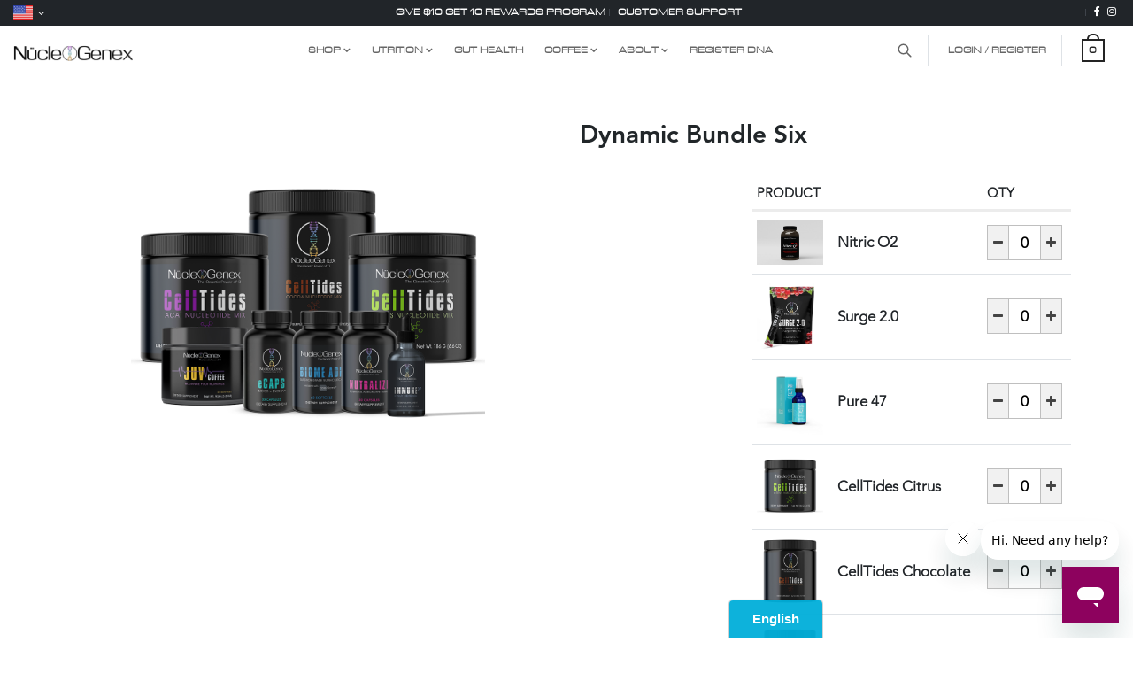

--- FILE ---
content_type: text/html; charset=UTF-8
request_url: https://nucleogenex.com/details/231/rightforyou
body_size: 11143
content:
<!DOCTYPE html>
<html lang="en">
   <head>
      <meta charset="utf-8">
      <meta http-equiv="X-UA-Compatible" content="IE=edge">
      <meta name="viewport" content="width=device-width, initial-scale=1, shrink-to-fit=no">
                    <meta property="og:title" content="" />
        <meta property="og:description" content="" />
        <meta property="og:image" content="https://nuclueogenex-bucket.s3.us-west-2.amazonaws.com/Live/product/1683830307DynamicBundleSix.png" /> 
            
              <meta name="description" content="Custom Nutrition, Made For You. By You."> 
        <title>N&#252;cleoGenex</title>   
       
      <meta name="theme-color" content="#000000"/>
      <link rel="shortcut icon" href="https://nucleogenex.com/images/favicon.ico?_v=5.92">
      <link rel="apple-touch-icon" href="https://nucleogenex.com/images/apple-touch-icon.png">
      <link rel="manifest" href="https://nucleogenex.com/manifest.json">
      
      <link rel="stylesheet" type="text/css" media="all" href="https://nucleogenex.com/css/style.css?_v=5.92">
            <link rel="stylesheet" type="text/css" media="all" href="https://nucleogenex.com/thirdparty/colorbox/colorbox.css?v=2" />

                    <link rel="stylesheet" type="text/css"  media="all" href="https://nucleogenex.com/thirdparty/slick/slick.css" />
                    <script type="text/javascript" src="https://nucleogenex.com/js/plugin.min.js" asyc></script>
      
                        <!-- Start of nucleogenex Zendesk Widget script -->
          <script id="ze-snippet" src="https://static.zdassets.com/ekr/snippet.js?key=d99eef52-6832-4775-871e-f8f3ef36e1e9"> </script>
          <!-- End of nucleogenex Zendesk Widget script -->
              
                           <script src="https://nucleogenex.com/js/easy-responsive-tabs.js" type="text/javascript" asyc></script>
                     <script src="https://nucleogenex.com/js/responsiveslides.min.js" type="text/javascript" asyc></script>
                     <script src="https://nucleogenex.com/thirdparty/slick/slick.min.js" type="text/javascript" asyc></script>
                     <script src="https://nucleogenex.com/thirdparty/elevatezoom/jquery.elevatezoom.js" type="text/javascript" asyc></script>
                     <script src="https://nucleogenex.com/js/isotope.js" type="text/javascript" asyc></script>
                     <script src="https://nucleogenex.com/thirdparty/wistia/E-v1.js" type="text/javascript" asyc></script>
                     <script src="https://nucleogenex.com/thirdparty/wistia/plugin.js" type="text/javascript" asyc></script>
               
      <script type="text/javascript">
         var HOST = 'https://nucleogenex.com/'; 
         $HOST = 'https://nucleogenex.com/'; 
      </script>
      

      <!-- Google Analytics  -->

      
      <!-- Meta Pixel Code -->
            <!-- End Meta Pixel Code -->

      <!-- AM-1407 Meta Pixel Code -->
            <!-- AM-1407 End Meta Pixel Code -->

      <script type="text/javascript">
        $(document).ready(function() {
          $('#envoriment-toast').toast('show');
        });
      </script>

              <script src="//d.bablic.com/snippet/64dbbde5979e7c0001060259.js?version=3.9"></script>
         </head>
   <body class="no-pagespace"> 
      <a href="#mainContent" class="body-skip-link" style="">Skip to main content</a>
      <header>
        <div class="top-bar" role="banner" aria-label="Sub Navigation" >
	<div class="container-fluid">
		<div class="row no-gutters align-items-center">
      <div class="col order-sm-1 text-nowrap">
                        <div class="dropdown lug-dropdown">
          <button type="button" class="dropdown-toggle text-white" data-toggle="dropdown" aria-label="Language">
                          <span class="prd_cout"><img src="https://nucleogenex.com/images/us.png" width="22px" height="16px" alt="flag images" /></span>
                         
          </button>
          <div class="dropdown-menu">
                          <a class="dropdown-item  country_shop" data-val="40" href="javascript:void(0);"><img src="https://nucleogenex.com/images/ca.png" width="22px" height="15px" alt="flag images" /> Canada</a>
                          <a class="dropdown-item  country_shop" data-val="174" href="javascript:void(0);"><img src="https://nucleogenex.com/images/ph.png" width="22px" height="15px" alt="flag images" /> Philippines</a>
                          <a class="dropdown-item  country_shop" data-val="235" href="javascript:void(0);"><img src="https://nucleogenex.com/images/gb.png" width="22px" height="15px" alt="flag images" /> United Kingdom</a>
                          <a class="dropdown-item active country_shop" data-val="236" href="javascript:void(0);"><img src="https://nucleogenex.com/images/us.png" width="22px" height="15px" alt="flag images" /> United States</a>
                      </div>
        </div>
      </div>
			<div class="col order-sm-3">
				<div class="top-bar-social text-right text-nowrap px-1">
                    <div class="d-none d-md-inline">
            <span class="text-muted">|</span>
            <a href="https://www.facebook.com/groups/nucleogenex" title="Facebook" target="_blank" rel="noopener" aria-label="Facebook"><em class="fa fa-facebook" aria-hidden="true"></em></a>
					  <a href="https://www.instagram.com/nucleogenex" target="_blank" rel="noopener" aria-label="Instagram"><em class="fa fa-instagram" aria-hidden="true"></em></a>
          </div>
				</div>
			</div>
      <div class="col-auto order-sm-2 text-center fs12 top-bar-social">
        <a href="https://nucleogenex.com/rewards.php" class="text-white text-uppercase font-weight-bold">Give $10 Get 10 Rewards Program</a>
                      <span class="text-muted">|</span> <a href="https://nucleogenex.com/website_message.php?id=22" class="text-white text-uppercase font-weight-bold site_message_popup">Customer support</a>
                </div>
		</div>
	</div>
</div>
<div class="navbar-wrap" id="header" role="navigation" aria-label="Main Navigation">
	<div class="navbar navbar-expand-lg">
		<div class="container-fluid">
			<div class="d-flex flex-row align-items-center w-100">
				<div class="my-0 mr-auto">
					<div class="logo"> 
						<a href="https://nucleogenex.com/index.php">
							<img src="https://nucleogenex.com/images/logo.png?_v=5.92"  width="195" height="26" class="img-fluid dark-logo" alt="NücleoGenex">
							<img src="https://nucleogenex.com/images/logo-white.png?_v=5.92" width="195" height="26" class="img-fluid light-logo" alt="NücleoGenex">
						</a>
					</div>
				</div>
        <div class="mobile-left">
          <button class="navbar-toggler collapsed" type="button" data-toggle="collapse" data-target="#navbarScroll" aria-controls="navbarScroll" aria-expanded="false" aria-label="Toggle navigation">
            <span class="navbar-toggler-icon"></span>
          </button>
        </div>
				<div class="collapse navbar-collapse" id="navbarScroll">
					<ul class="navbar-nav my-2 my-lg-0 mx-auto navbar-nav-scroll">
            <div class="d-block d-lg-none d-lg-none">
              <div class="mobile_search" id="switch_mobile_div"></div>
            </div>
						<li class="nav-item mg-dropdown">
              <a class="nav-link dropdown-toggle" href="https://nucleogenex.com/shop/rightforyou"  data-toggle="dropdown" aria-label="Shop Link Dropdown Menu" id="ShopDropdown">Shop</a>
							<div class="dropdown-menu" aria-labelledby="ShopDropdown">
								<div class="row no-gutters">
									<div class="col-lg-3">
										<div class="p-lg-4 m-2 ">
											<h4 class="font-weight-normal mb-4">Our <strong>Products</strong></h4>
                      											  <p class="mb-2"><a href="https://nucleogenex.com/shop.php?c=bs">Best Sellers</a></p>
                      											  <p class="mb-2"><a href="https://nucleogenex.com/shop.php?c=7">SPECIALS</a></p>
                      											  <p class="mb-2"><a href="https://nucleogenex.com/shop.php?c=31">DNA </a></p>
                      											  <p class="mb-2"><a href="https://nucleogenex.com/shop.php?c=4">Gut Health</a></p>
                      											  <p class="mb-2"><a href="https://nucleogenex.com/shop.php?c=21">Coffee</a></p>
                      											  <p class="mb-2"><a href="https://nucleogenex.com/shop.php?c=29">Dynamic Bundles</a></p>
                      											  <p class="mb-2"><a href="https://nucleogenex.com/shop.php?c=27">Immune</a></p>
                      											  <p class="mb-2"><a href="https://nucleogenex.com/shop.php?c=25">Energy and Sleep</a></p>
                      											  <p class="mb-2"><a href="https://nucleogenex.com/shop.php?c=37">Vascular Health</a></p>
                      											  <p class="mb-2"><a href="https://nucleogenex.com/shop.php?c=39">Weight Management</a></p>
                      											<p class="mt-lg-4 pt-3 fw600"><a href="https://nucleogenex.com/shop.php">view all products <em class="fa fa-angle-right ml-2"></em> </a></p>
										</div>
									</div>
									<div class="col-lg-3">
                    <div class="full-height-box">
										  <div class="bg-image bg-image-1"></div>
                    </div>
									</div>
									<div class="col-lg-3">
                    <div class="full-height-box">
										  <div class="bg-image bg-image-2"></div>
                    </div>
									</div>
									<div class="col-lg-3">
                      <div class="full-height-box">
										    <div class="bg-image bg-image-3"></div>
                      </div>
									</div>
								</div>
							</div> 
						</li>	
                                      <li class="nav-item dropdown">
              <a class="nav-link dropdown-toggle" href="javascript:void(0)"  data-toggle="dropdown" >UTRITION</a>
                <div class="dropdown-menu">
                  <a class="dropdown-item" href="https://nucleogenex.com/utrition.php">UTRITION<sup>®</sup></a>
                  <a class="dropdown-item" href="https://nucleogenex.com/health_assessment.php">UTRITION LTE<sup>®</sup></a>
                  <!-- <a class="dropdown-item" href="https://nucleogenex.com/the_triad.php">The Triad</a>  -->
                  <!-- <a class="dropdown-item" href="https://nucleogenex.com/panoxol.php">Panoxol</a>  -->
                  <!-- <a class="dropdown-item" href="https://nucleogenex.com/red.php">RED</a>  -->
                </div>
            </li>	
                        
            <li class="nav-item">
							<a class="nav-link" href="https://nucleogenex.com/the_triad.php">GUT HEALTH</a>
						</li>
            <li class="nav-item dropdown">
              <a class="nav-link dropdown-toggle" href="javascript:void(0)"  data-toggle="dropdown" >COFFEE</a>
                <div class="dropdown-menu">
                  <a class="dropdown-item" href="https://nucleogenex.com/red.php">RED<sup>®</sup></a>
                  <a class="dropdown-item" href="https://nucleogenex.com/product_detail.php?id=360">JUV<sup>®</sup></a>
                </div>
            </li>	
												<li class="nav-item dropdown">
							<a class="nav-link dropdown-toggle" href="javascript:void(0)"  data-toggle="dropdown" >About</a>
							  <div class="dropdown-menu">
							    <a class="dropdown-item" href="https://nucleogenex.com/about/rightforyou">Our Story</a>
							                      <a class="dropdown-item" href="https://nucleogenex.com/advisory/rightforyou">Our Advisors</a>
							  </div>
						</li>
                                      <li class="nav-item">
                <!-- <a class="nav-link" href="https://nucleogenex.com/dna_register_kit.php">Register Kit</a> -->
                <a class="nav-link" href="https://nucleogenex.com/dna_register_kit.php">Register DNA</a>
              </li>
                                        
            <li class="nav-item d-inline d-lg-none">
                <a href="https://nucleogenex.com/signin/popup/rightforyou" class="nav-link signin_popup">Login / Register</a>
            </li>
                        					</ul>
				</div>
				<div class="ml-lg-auto my-2 my-lg-0 right-menu">
                    <div class="border-lg-right d-none d-lg-inline-block">
            <a href="javascript:void(0);" class="search_btn" id="search_btn" aria-label="Search Product"> 
              <span class="d-inline">
                <svg xmlns="http://www.w3.org/2000/svg" class="user-icon"  fill="none" viewBox="0 0 24 24" stroke="currentColor"><path stroke-linecap="round" stroke-linejoin="round" stroke-width="2" d="M21 21l-6-6m2-5a7 7 0 11-14 0 7 7 0 0114 0z" /></svg>
              </span>
            </a>
          </div> 
                     
            <div class="border-lg-right">
              <a href="https://nucleogenex.com/signin/popup/rightforyou" class="signin_popup"> 
                <span class="d-none d-xl-inline">Login / Register</span><span class="d-inline d-xl-none"><em class="fa fa-sign-in fa-2x"></em></span>
              </a>
            </div> 
          					<div class="dropdown cart-dropdown">
	          <a href="javascript:void(0);" data_cart_count="0" id="display_cart_link" class="cart-link"><span class="prd_cout">0</span></a>
	          <div class="dropdown-menu dropdown-menu-right p-4" id="cart-dropdown">
	            <div class="display_cart_detail"></div>
	          </div>
          </div>
				</div>
			</div>
		</div>
	</div>
</div>
<div class="site_search" id="search_wrap" role="search" aria-label="Search Product" style="display:none;">
  <div class="search_wrap">    
    <div class="search_wrap_inner" id="switch_html_contant" >
      <div class="form-group mn">
        <input type="text" name="product_search" id="product_search" class="form-control" placeholder="find what you're looking for">
        <input type="hidden" name="product_id" id="product_id" value="">
        <div class="search-append">
          <a href="javascript:void(0);">
            <svg xmlns="http://www.w3.org/2000/svg" class="user-icon"  fill="none" viewBox="0 0 24 24" stroke="currentColor">
              <path stroke-linecap="round" stroke-linejoin="round" stroke-width="2" d="M21 21l-6-6m2-5a7 7 0 11-14 0 7 7 0 0114 0z" />
            </svg>
          </a>
        </div>
      </div>
      <div class="search_autocomplete" id="search_autocomplete"></div>
      <div class="search_autocomplete" id="noresult_div" style="display:none;">
        <div class="autocomplete-suggestion text-center">
          <div class="search-name">No Result.</div>
        </div>
      </div>
          </div>
    <div id="search_btn_close" class="search_btn_close"><span class="search-close"><svg xmlns="http://www.w3.org/2000/svg" width="28" height="28" viewBox="0 0 24 24" fill="none" stroke="currentColor" stroke-width="2" stroke-linecap="round" stroke-linejoin="round" class="feather feather-x"><line x1="18" y1="6" x2="6" y2="18"></line><line x1="6" y1="6" x2="18" y2="18"></line></svg></span></div>
    <script type="text/javascript">
      $(document).ready(function () {
        usermobile_hack();
        $(window).resize(function () {
          usermobile_hack();
        });
      });
      $(window).bind('resize', function () {
        usermobile_hack();
      }).trigger('resize');

      function usermobile_hack() {
        var viewportWidth = window.innerWidth;
        if (viewportWidth < 992) {
          $("#switch_mobile_div").html($("#switch_html_contant").html());
          $("#switch_html_contant").remove();
        } 
        else {
          $("#switch_mobile_div").html('');
        }
      }
    </script>
  </div>
</div>
<!--Subscribe+Save help Modal -->
<div class="modal fade" id="subhelpModal" tabindex="-1" aria-hidden="true" role="dialog" aria-label="subhelpModal">
  <div class="modal-dialog modal-dialog-centered modal-lg">
    <div class="modal-content">
      <div class="modal-body p-4">
        <button type="button" class="close" data-dismiss="modal" aria-label="Close">
          <span aria-hidden="true">&times;</span>
        </button>
        <h3 class="mb-3 fs28">Why Choose <strong>Subscribe+Save</strong>?</h3>
        <ul  class="list-unstyled" >
          <li class="bullet-checkmark pl-0">
            <p class="lead mb-0 fs18"><em class="fa fa-check text-success"></em> Automatically re-order your favorite products monthly.</p>
          </li>
          <li class="bullet-checkmark pl-0">
            <p class="lead mb-0 fs18"><em class="fa fa-check text-success"></em> Easily change the products or shipping date for your upcoming Scheduled Orders.</p>
          </li>
          <li class="bullet-checkmark pl-0">
            <p class="lead mb-0 fs18"><em class="fa fa-check text-success"></em> Pause or cancel any time.</p>
          </li>
        </ul>
      </div>
    </div>
  </div>
</div>
<script type="text/javascript">
  function display_cart_detail(data) {
    $('.display_cart_detail').html(data);
  }

  function display_cart_count(data) {
    $('#display_cart_link').attr('data_cart_count', data);
    $('#display_cart_link .prd_cout').html(data);
  }

  function cartCheckout(flag) {
    ajax_loader(true);
    window.location.href = flag;
  }

  var shop_count = '0';

  if (shop_count) {
    getcartDetails()
  }

  function getcartDetails(){
    $.ajax({
      url: 'https://nucleogenex.com/ajax_cart.php',
      data: {
        type: 'display',
      },
      type: 'POST',
      dataType: "json",
      success: function (res) {
        if (res.status == 'success') {
          parent.display_cart_detail(res.cart_products);
          parent.display_cart_count(res.no_of_products);
        }
      }
    });
  }

  function ajax_cart(type, product_id, qty, autoship, source,bundle_product){
    bundle_product = bundle_product || '';
    if(type==''){
      type = 'add'
    }
    $.ajax({
      url: 'https://nucleogenex.com/ajax_cart.php',
      data: {
        type: type,
        id: product_id,
        qty: qty,
        autoship: autoship,
        bundle_product: bundle_product,
        source: source
      },
      type: 'POST', 
      dataType: 'json',
      success: function(result) {
        ajax_loader(false);
        if (result.status == 'error') {
          setNotifyError(result.message);
        } else if (result.status == 'success') {
          var cart_msg = '<em class="fa fa-check"></em> <strong>'+result.message+'</strong>';
          if(source == 'product_detail' || source=='shop'){
            parent.display_cart_detail(result.cart_products);
            parent.display_cart_count(result.no_of_products);
            $('#display_cart_msg').html(cart_msg);
            $('#cart-dropdown').show();
            setTimeout(function(){
              $('#cart-dropdown').hide();
              $('#display_cart_msg').html('');
            },2000);
          } else if(source == 'cart.php'){
            ajax_loader(true);
            window.location = 'https://nucleogenex.com'+'/'+source;
          } else if(source == 'additional_product_10'){
            $.colorbox.close();
            checkout();
          }
        }else if(result.status == 'exist_fail'){
            $.each(result.errors, function (index, error) {
              if(index=='common_error'){
                swal({
                  type: 'error',
                  title: 'Oops!',
                  text: error,
                  showConfirmButton: true,
                });
              } 
            });
          } else {
          setNotifyError('Something went wrong! Please try again');
        }
      }
    });
  }
  function remove_product(id,type) {
    swal({
      title: "You're about to remove an item from your cart",
      text: 'Are you sure you want to continue?',
      type: 'question',
      showCancelButton: true,
      confirmButtonColor: "#009cde",
      confirmButtonText: "Continue",
      width: '890px'
    }).then(function () {
      $.ajax({
        url: 'https://nucleogenex.com/ajax_cart.php',
        data: {type: 'remove',del_id: id},
        type: 'POST',
        dataType: 'json',
        success: function (res) {
          if (res.status == "success") {
            ajax_loader(true);
            window.location.href = window.location.href;
          }
        }
      });
    },
    function (dismiss) {

    });
  }
 
  $(document).ready(function() { 
      $(".nutritional_survey").colorbox({iframe:true, width: '991px', height: '510px'});
      $("body").on("click", ".live_chat", function () {
        SBChat.initChat();
        $(".sb-chat-btn").show();
        setTimeout(function () {
            SBChat.open();
         }, 500);
      });

      $(document).on("click", "#display_cart_link", function() {
          if ($('#cart-dropdown').is(":visible")) {
            $('.cart-dropdown').find('.dropdown-menu').slideUp('300');
          } else {
            $('.cart-dropdown').find('.dropdown-menu').slideDown('300');
          }
      });

      var viewportWidth = window.innerWidth;
      if (viewportWidth < 992) {
        $('.right-menu .dropdown').on('show.bs.dropdown', function () {
          $('#cart-dropdown').slideUp();
        });
        $('.lug-dropdown').on('show.bs.dropdown', function () {
          $('#cart-dropdown').slideUp();
        });
      }

      $(".site_message_popup").colorbox({iframe: true, width: '900px', height: '550px',fastIframe:false});
      $(".signin_popup").colorbox({iframe: true, width: '500px', height: '500px',fastIframe:false});


      $("body").on("click", "#live_chat", function () {
        SBChat.initChat();
        $(".sb-chat-btn").show();
        setTimeout(function () {
            SBChat.open();
         }, 500);
      });

      $("body").on("click", ".sb-chat:not(.sb-active) .sb-chat-btn", function () {
        $(this).hide();
        $(".sb-chat-btn").hide();
      });

      $('#en_us_id').click(function(){
        $.ajax({
          url: 'https://nucleogenex.com/ajax_change_lang.php',
          data:{lang:'en_us'},
          type: 'POST',
          dataType:'json',
          success: function (res) {
            if(res.status == 'Success'){
                            window.location = 'https://nucleogenex.com/rightforyou?locale=en_us';
            }
          }
        });
      });

      $('#es_id').click(function(){
        $.ajax({
          url: 'https://nucleogenex.com/ajax_change_lang.php',
          data:{lang:'es'},
          type: 'POST',
          dataType:'json',
          success: function (res) {
            if(res.status == 'Success'){
                            window.location = 'https://nucleogenex.com/rightforyou?locale=es';
            }
          }
        });
      });

      $('.country_shop').click(function(){
        var country = $(this).attr('data-val');
        //ajax_loader(true);
        $.ajax({
          url: 'https://nucleogenex.com/ajax_change_shopping_country.php',
          data:{country_for_shop:country},
          type: 'POST',
          dataType:'json',
          success: function (res) {
            //ajax_loader(false);
            if(res.status == 'Success'){
              window.location.reload(true);
            }
          }
        });
      });
      
  });
  
  function confirmationPopup(){
    swal({
      text: 'Would You like to Upgrade to a reseller? We reward you for sharing our products',
      type: 'question',
      showCancelButton: true,
      confirmButtonColor: "#009cde",
      confirmButtonText: "Continue",
      width: '890px'
    }).then(function () {
      var url = "https://mynucleogenex.com/rightforyou/upgrade/d41d8cd98f00b204e9800998ecf8427e";

      window.location = url;
    },
    function (dismiss) {
    });
  }
  $("#search_btn").click(function () {
    $("#search_wrap").show();
  });
  $("#search_btn_close").click(function () {
    $("#search_wrap").hide();
  });

  $(document).ready(function(){
    $("#product_search").autocomplete({
      autoFocus: true,
      source: function (request, response) {
        if ($(this).length <= 4) {
          $('#product_id, #product_name').val('');
        }
        $.ajax({
          url: "https://nucleogenex.com/ajax_auto_product.php",
          type: "POST",
          dataType: "json",
          data: {pro_name: request.term},
          success: function (data) {
            if(data.status=="fail"){
              $("#noresult_div").show();
            } else {
              $("#noresult_div").hide();
              response(data);  
            }
          }
        });
      },
      
      appendTo: $("#search_autocomplete"),
      select: function (event, ui) {
        window.location = ui.item.detail_url;
      },
      
    }).data( "ui-autocomplete" )._renderItem = function( ul, item ) {
          var inner_html = '<div class="autocomplete-suggestion"><img class="search-image" alt="loader" src="'+item.product_image+'"><div class="search-name">'+item.title+'</div><span class="search-price">$'+item.price+'</span></div>'
           return $('<li></li>')
              .data("item-autocomplete", item)
              .append(inner_html)
              .appendTo(ul); // customize your HTML
          };

    //$("#product_search").autocomplete(auto_complete_opt);
  });
</script>      </header>
      <main role="main">
                <div id="ajax_loader" class="ajex_loader fixed" style="display: none;">
            <div class="spinner-border" role="status">
               <span class="sr-only">Loading...</span>
            </div>
        </div>
        <div id="notification_cont" class="card-alert " style="display: none;">
  <div class="media">
    <div class="media-left"> </div>
    <div class="media-body">
      <h4 class="media-heading ">
      Update Status:<br>
      </h4>
      <p class="mn  msg_div" id="notification_msg_cont"></p>
    </div>
    <a class="media-close" >x</a>
  </div>
</div>

        <div id="main_wrap" class="main_wrap">
          <div class="page-wrapper">
		<div class="bg-white section-md">
		<div class="container"> 
			<div class="row">
				<div class="col-md-6 mb-4">
					<div class="product-details-img" id="slider_div">
															<div class="zoompro-wrap product-zoom-right" id="image_div">
									<a href="https://nuclueogenex-bucket.s3.us-west-2.amazonaws.com/Live/product/1683830307DynamicBundleSix.png" class="prd-imgpopup"><img src="https://nuclueogenex-bucket.s3.us-west-2.amazonaws.com/Live/product/1683830307DynamicBundleSix.png"/></a>
								</div>
																		</div>
				</div>
				<div class="col-md-6">
					<div class="h3 mb-3"><strong class="view_product_name mb-2">Dynamic Bundle Six</strong></div>
					<div class="clearfix"></div>
											<div class="row align-items-center mt-3">
							<div class="col-md-4" id="price_label">
																<h2 class="bold_price_label">$420.00</h2>
							</div>
							<div class="col-md-8">
																	<div class="add_card_div">
															          	<div class="table-responsive ">
					              <table class="table table-borderless table cart_table">
					                <thead>
					                  <tr>
					                    <th>Product</th>
					                    <th>Qty</th>
					                  </tr>
					                </thead>  
					                <tbody>
					                					                  <tr class="border-bottom">
					                    <td>
					                      <div class="media align-items-center">
					                        					                          <img src="https://nuclueogenex-bucket.s3.us-west-2.amazonaws.com/Live/product/thumb/1701383235NitricO2Bottle1.jpg" class="mr-3" width="75px"/>
					                         
					                        <div class="media-body"> 
					                          <strong>Nitric O2</strong>
					                        </div>
					                      </div>
					                    </td>
					                    <td class="text-center">
					                      <div class="cart_table clearfix">
					                        <div class="quantity-select">
					                          <div class="entry value-minus" disabled></div>
					                          <div class="entry value" data-product_id="394" data-required="N">0</div>
					                          <div class="entry value-plus"></div>
					                        </div>
					                      </div>
					                    </td>
					                  </tr>
					                					                  <tr class="border-bottom">
					                    <td>
					                      <div class="media align-items-center">
					                        					                          <img src="https://nuclueogenex-bucket.s3.us-west-2.amazonaws.com/Live/product/thumb/1722696472IMG6763.jpeg" class="mr-3" width="75px"/>
					                         
					                        <div class="media-body"> 
					                          <strong>Surge 2.0</strong>
					                        </div>
					                      </div>
					                    </td>
					                    <td class="text-center">
					                      <div class="cart_table clearfix">
					                        <div class="quantity-select">
					                          <div class="entry value-minus" disabled></div>
					                          <div class="entry value" data-product_id="470" data-required="N">0</div>
					                          <div class="entry value-plus"></div>
					                        </div>
					                      </div>
					                    </td>
					                  </tr>
					                					                  <tr class="border-bottom">
					                    <td>
					                      <div class="media align-items-center">
					                        					                          <img src="https://nuclueogenex-bucket.s3.us-west-2.amazonaws.com/Live/product/thumb/1667325899PURE47Bottle.jpeg" class="mr-3" width="75px"/>
					                         
					                        <div class="media-body"> 
					                          <strong>Pure 47</strong>
					                        </div>
					                      </div>
					                    </td>
					                    <td class="text-center">
					                      <div class="cart_table clearfix">
					                        <div class="quantity-select">
					                          <div class="entry value-minus" disabled></div>
					                          <div class="entry value" data-product_id="370" data-required="N">0</div>
					                          <div class="entry value-plus"></div>
					                        </div>
					                      </div>
					                    </td>
					                  </tr>
					                					                  <tr class="border-bottom">
					                    <td>
					                      <div class="media align-items-center">
					                        					                          <img src="https://nuclueogenex-bucket.s3.us-west-2.amazonaws.com/Live/product/thumb/1683244423celltidescitrus.png" class="mr-3" width="75px"/>
					                         
					                        <div class="media-body"> 
					                          <strong>CellTides Citrus </strong>
					                        </div>
					                      </div>
					                    </td>
					                    <td class="text-center">
					                      <div class="cart_table clearfix">
					                        <div class="quantity-select">
					                          <div class="entry value-minus" disabled></div>
					                          <div class="entry value" data-product_id="345" data-required="N">0</div>
					                          <div class="entry value-plus"></div>
					                        </div>
					                      </div>
					                    </td>
					                  </tr>
					                					                  <tr class="border-bottom">
					                    <td>
					                      <div class="media align-items-center">
					                        					                          <img src="https://nuclueogenex-bucket.s3.us-west-2.amazonaws.com/Live/product/thumb/1683244318celltidescocoa.png" class="mr-3" width="75px"/>
					                         
					                        <div class="media-body"> 
					                          <strong>CellTides Chocolate </strong>
					                        </div>
					                      </div>
					                    </td>
					                    <td class="text-center">
					                      <div class="cart_table clearfix">
					                        <div class="quantity-select">
					                          <div class="entry value-minus" disabled></div>
					                          <div class="entry value" data-product_id="352" data-required="N">0</div>
					                          <div class="entry value-plus"></div>
					                        </div>
					                      </div>
					                    </td>
					                  </tr>
					                					                  <tr class="border-bottom">
					                    <td>
					                      <div class="media align-items-center">
					                        					                          <img src="https://nuclueogenex-bucket.s3.us-west-2.amazonaws.com/Live/product/thumb/1683244219celltidesacai.png" class="mr-3" width="75px"/>
					                         
					                        <div class="media-body"> 
					                          <strong>CellTides Acai</strong>
					                        </div>
					                      </div>
					                    </td>
					                    <td class="text-center">
					                      <div class="cart_table clearfix">
					                        <div class="quantity-select">
					                          <div class="entry value-minus" disabled></div>
					                          <div class="entry value" data-product_id="349" data-required="N">0</div>
					                          <div class="entry value-plus"></div>
					                        </div>
					                      </div>
					                    </td>
					                  </tr>
					                					                  <tr class="border-bottom">
					                    <td>
					                      <div class="media align-items-center">
					                        					                          <img src="https://nuclueogenex-bucket.s3.us-west-2.amazonaws.com/Live/product/thumb/1683673269JUVCoffeeCA.jpg" class="mr-3" width="75px"/>
					                         
					                        <div class="media-body"> 
					                          <strong>JUV Coffee - Canadian Blend</strong>
					                        </div>
					                      </div>
					                    </td>
					                    <td class="text-center">
					                      <div class="cart_table clearfix">
					                        <div class="quantity-select">
					                          <div class="entry value-minus" disabled></div>
					                          <div class="entry value" data-product_id="342" data-required="N">0</div>
					                          <div class="entry value-plus"></div>
					                        </div>
					                      </div>
					                    </td>
					                  </tr>
					                					                  <tr class="border-bottom">
					                    <td>
					                      <div class="media align-items-center">
					                        					                          <img src="https://nuclueogenex-bucket.s3.us-west-2.amazonaws.com/Live/product/thumb/1706229645IMG4765.jpeg" class="mr-3" width="75px"/>
					                         
					                        <div class="media-body"> 
					                          <strong>Nutralize</strong>
					                        </div>
					                      </div>
					                    </td>
					                    <td class="text-center">
					                      <div class="cart_table clearfix">
					                        <div class="quantity-select">
					                          <div class="entry value-minus" disabled></div>
					                          <div class="entry value" data-product_id="358" data-required="N">0</div>
					                          <div class="entry value-plus"></div>
					                        </div>
					                      </div>
					                    </td>
					                  </tr>
					                					                  <tr class="border-bottom">
					                    <td>
					                      <div class="media align-items-center">
					                        					                          <img src="https://nuclueogenex-bucket.s3.us-west-2.amazonaws.com/Live/product/thumb/1683243928BiomeADK.png" class="mr-3" width="75px"/>
					                         
					                        <div class="media-body"> 
					                          <strong>Biome ADK</strong>
					                        </div>
					                      </div>
					                    </td>
					                    <td class="text-center">
					                      <div class="cart_table clearfix">
					                        <div class="quantity-select">
					                          <div class="entry value-minus" disabled></div>
					                          <div class="entry value" data-product_id="355" data-required="N">0</div>
					                          <div class="entry value-plus"></div>
					                        </div>
					                      </div>
					                    </td>
					                  </tr>
					                					                  <tr class="border-bottom">
					                    <td>
					                      <div class="media align-items-center">
					                        					                          <img src="https://nuclueogenex-bucket.s3.us-west-2.amazonaws.com/Live/product/thumb/1683673168JUVCoffeeUS.jpg" class="mr-3" width="75px"/>
					                         
					                        <div class="media-body"> 
					                          <strong>JUV Coffee</strong>
					                        </div>
					                      </div>
					                    </td>
					                    <td class="text-center">
					                      <div class="cart_table clearfix">
					                        <div class="quantity-select">
					                          <div class="entry value-minus" disabled></div>
					                          <div class="entry value" data-product_id="360" data-required="N">0</div>
					                          <div class="entry value-plus"></div>
					                        </div>
					                      </div>
					                    </td>
					                  </tr>
					                					                  <tr class="border-bottom">
					                    <td>
					                      <div class="media align-items-center">
					                        					                          <img src="https://nuclueogenex-bucket.s3.us-west-2.amazonaws.com/Live/product/thumb/1757379431REDBlckBag1.jpg" class="mr-3" width="75px"/>
					                         
					                        <div class="media-body"> 
					                          <strong>RED TWO BAG SET </strong>
					                        </div>
					                      </div>
					                    </td>
					                    <td class="text-center">
					                      <div class="cart_table clearfix">
					                        <div class="quantity-select">
					                          <div class="entry value-minus" disabled></div>
					                          <div class="entry value" data-product_id="460" data-required="N">0</div>
					                          <div class="entry value-plus"></div>
					                        </div>
					                      </div>
					                    </td>
					                  </tr>
					                					                  <tr class="border-bottom">
					                    <td>
					                      <div class="media align-items-center">
					                        					                          <img src="https://nuclueogenex-bucket.s3.us-west-2.amazonaws.com/Live/product/thumb/1705947519DNAtritionBottle.jpg" class="mr-3" width="75px"/>
					                         
					                        <div class="media-body"> 
					                          <strong>DNATrition</strong>
					                        </div>
					                      </div>
					                    </td>
					                    <td class="text-center">
					                      <div class="cart_table clearfix">
					                        <div class="quantity-select">
					                          <div class="entry value-minus" disabled></div>
					                          <div class="entry value" data-product_id="443" data-required="N">0</div>
					                          <div class="entry value-plus"></div>
					                        </div>
					                      </div>
					                    </td>
					                  </tr>
					                					                </tbody>
					              </table>
					            </div>
					          	<div class="fs18 fw600">
												<div class="custom-control custom-radio mb-3 ">
													<input type="radio" name="product_price" class="custom-control-input" value="retail" id="retail_price" autocomplete="off" checked=""/>
													<label class="custom-control-label" for="retail_price"><span class='retail_price_disp'> One Time Purchase: $420.00 </span></label>
												</div>
												<div class="custom-control custom-radio mb-3 active autoship_div" style="display:block">
													<input type="radio" name="product_price" value="autoship" class="custom-control-input" id="autoship_price" autocomplete="off"  />  
													<label class="custom-control-label" for="autoship_price"><span class='autoship_price_disp'>Subscribe+Save [34%]: $278.00</span> <a href="tets" class="ml-2" data-toggle="modal" data-target="#subhelpModal"><i class="fa fa-question-circle-o"></i></a></label>
												</div>
											</div>
											<div class="form-inline">
													                  			<input type="hidden" name="product_id" id="final_product_id" value="231" >
													<a href="javascript:void(0);" onclick="add_to_cart()" class="btn btn-primary">Add to Cart</a>
																							</div>
		        													</div>
							</div>
						</div>
														</div>
			</div>
		</div>
	</div>
	<div id="checkout-sec"></div>
  
  <div class="container">
	  
			</div>
</div>

<!-- Float add to cart HTML -->

<script type="text/javascript">
	$(window).scroll(function() {
	  var scroll = $(this).scrollTop();
	  var prdWrap = $('#checkout-sec').offset().top;
	  if (scroll > prdWrap) {
	        $(".add_to_cartbar").addClass("on");
	  } else {
	        $(".add_to_cartbar").removeClass("on");
	  }
	});
	//Masonary
	function enableMasonry() {
		var winDow = $(window);
		// Needed variables
		var $container=$('.items-container');
		$container.isotope({
			itemSelector: '.masonry-item',
			masonry: {
				columnWidth : 	'.two-item',
				 //gutter: 20
			},
			//percentPosition: true,
			//layoutMode: 'fitRows'
			animationOptions:{
				duration:500,
				easing:'linear'
			}
		});

		winDow.bind('resize', function(){
			$container.isotope({
				itemSelector: '.masonry-item',
				animationOptions: {
					duration: 500,
					easing	: 'linear',
					queue	: false
				}
			});
		});
	}

 	$(document).ready(function () {
 		$(".testimonials_video").colorbox({iframe: true, width: '650px', height: '450px'});

 		
		enableMasonry();
 		$(".add_to_cartbar").removeClass("on");
 		$(".prd-imgpopup").colorbox({rel:'prd-imgpopup', slideshow:true, height:'90%'});
 		
 		$('input[type=radio][name=product_price_1]').change(function() {
 			if($(this).val() == 'retail'){
	  		$('#retail_price').prop('checked',true);
 			} else {
	  		$('#autoship_price').prop('checked',true);
 			}
		});
		$('input[type=radio][name=product_price]').change(function() {
	  	if($(this).val() == 'retail'){
	  		$('#retail_price_1').prop('checked',true);
 			} else {
	  		$('#autoship_price_1').prop('checked',true);
 			}
		});

 		$('.prd_flavor').change(function (e) {
			var flavor = $(this).find(':selected').val();
			if(flavor != '' && flavor !='undefined') {
				if($(this).attr('id') == 'prd_flavor'){
	 				$("#prd_flavor_1 option[value='" + flavor + "']").prop('selected', true);
	 			} else {
	 				$("#prd_flavor option[value='" + flavor + "']").prop('selected', true);
	 			}
				var product_id = $(this).find(':selected').data("prd_id");
				var img_path = $(this).find(':selected').data("imgpath");
				var autoship_product = $(this).find(':selected').data("autoship");
				var retail_price = $(this).find(':selected').data("retail_price");
				var autoship_price = $(this).find(':selected').data("autoship_price");
				var max_qty = $(this).find(':selected').data("max_qty_purchase");
				var discount_per = $(this).find(':selected').data("discount_per");
				var more_detail = $(this).find(':selected').data("more_detail"); 
				$('#final_product_id').val(product_id);
				$('#image_div a').attr('href',img_path);
				$('#image_div a img').attr('src',img_path);
				$('.retail_price_disp').text('One Time Purchase '+retail_price);
				if(autoship_product == 'Y'){
					$('.autoship_price_disp').text('Subscribe+Save ['+ discount_per + '%] :'+ autoship_price);
					$('.autoship_div').show();
				} else {
					$('.autoship_div').hide();
				}
				$('#max_qty').val(max_qty);
				$('.bold_price_label').html(retail_price);
				$('#more_detail_link').attr('href',more_detail);
				$('#add_cart').attr('data-cart_prd',product_id);
				$('.add_card_div').show();
				$("#price_label").show();
				$('#prdimg_div').show();
			} else {
				var img_path = $(this).find(':selected').data("imgpath");
				$("#price_label").hide();
				$('.add_card_div').hide();
				$('#prdimg_div').hide();
				$('#image_div a').attr('href',img_path);
				$('#image_div a img').attr('src',img_path);
			}
		});

		$("#clear_flavor").click(function(e) {
			// $("#price_label").hide();
			// $('.add_card_div').hide();
			// $('#prdimg_div').hide();
			$(".prd_flavor option[value='']").prop('selected', true).trigger("change");
		});

	  $('.product-dec-slider-2').slick({
			infinite: false,
			slidesToShow: 3,
			vertical: false,
			slidesToScroll: 1,
			centerPadding: '60px',
			prevArrow: '<span class="product-dec-icon product-dec-prev"><i class="fa fa-angle-left"></i></span>',
			nextArrow: '<span class="product-dec-icon product-dec-next"><i class="fa fa-angle-right"></i></span>',
			responsive: [
				{
					breakpoint: 767,
					settings: {
						slidesToShow: 3,
						slidesToScroll: 1
					}
				},
				{
					breakpoint: 575,
					settings: {
						slidesToShow: 2,
						slidesToScroll: 1
					}
				}
			]
		});
  
		//var zoomConfig = {cursor: 'pointer', zoomType: "inner", gallery: "gallery",  galleryActiveClass: "active", }; 
	  var image = $('#gallery a');
	  //var zoomImage = $('.zoompro');
	  //zoomImage.elevateZoom(zoomConfig);//initialise zoom
	  image.on('click', function(){
      //$('.zoomContainer').remove();
      $('.prd-imgpopup').attr('href', $(this).data('image'));
      $('.prd-imgpopup > img').attr('src', $(this).data('image'));
      // zoomImage.removeData('elevateZoom');
      // zoomImage.attr('src', $(this).data('image'));
      // zoomImage.data('zoom-image', $(this).data('zoom-image'));
      // zoomImage.elevateZoom(zoomConfig);
      $('#gallery').find('a').removeClass('active');
      $(this).addClass('active');
	  });
	});
 
	function add_to_cart() {
		var product_id = $('#final_product_id').val();
    var order_type = $('input[name=product_price]:checked').val();
    var autoship = 'N';
    if(order_type == 'autoship')
      autoship = 'Y';

        	var max_qty = 6;
      var total_qty = 0;
      var bundle_product = {};
      $('.value').each(function(key,value){
        var p = $(this).data('product_id');
        var q = parseInt($(this).html());
        total_qty += q;
        if(q > 0){
          bundle_product[p] = q;
        }
      });
      if(parseInt(total_qty) < max_qty){
        setNotifyWarning('Quantity cannot be less than ' + max_qty);
      } else if (parseInt(total_qty) > parseInt(max_qty)) {
        setNotifyWarning('Quantity cannot be more than ' + max_qty);
      } else {
        ajax_loader(true);
        ajax_cart('add', product_id, 1, autoship, 'product_detail', bundle_product);
      }
      }

  function setVideo(key){
    $('#video_div').remove();
    $('#image_div').remove();
    $('#3d_div').css('display','none');
    var passedArray =  []; 
    var video = passedArray[key]['video_name'];
    var html = '';
    html = html+'<div class="embed-responsive embed-responsive-16by9 mt-4 mb-4" id="video_div">';
    html = html+video;
    html = html+'</div>';
    $('#slider_div').prepend(html);
  }

  function setImage(img){
  	$('#image_div').remove();
  	var html = '';
    html = html+'<div class="zoompro-wrap product-zoom-right" id="image_div">';
    html = html+'<a href="' + img + '" class="prd-imgpopup"><img src="' + img + '"/></a>';
    html = html+'</div>';
    $('#slider_div').prepend(html);
    $('#3d_div').css('display','none');
    $('#video_div').remove();
    $(".prd-imgpopup").colorbox({rel:'prd-imgpopup', slideshow:true, height:'90%'});
  }

  function set3D(){
    $('#3d_div').css('display','block');
    $('#image_div').remove();
    $('#video_div').remove();
  }

  function change_qty(type, autoship) {
    var cur_qty = $('#final_qty_disp').html();
    var MAX_QUANTITY = $('#max_qty').val();
    var new_qty = cur_qty;
    if(type=='plus') {
    	if(parseInt(cur_qty) < parseInt(MAX_QUANTITY)) {
      	new_qty=parseInt(cur_qty)+1;
      }
    } else {
    	if(cur_qty >1){
      	new_qty=parseInt(cur_qty)-1;
      }
    }
    if(new_qty<1){
    	swal({
        title: '',
        text: 'Quantity cannot be less than 1',
        type: 'warning',
        confirmButtonColor: "#009cde",
        confirmButtonText: "ok",
      }).then(function () {
         
      });
    }
    $('.final_qty_disp, #final_qty_disp').html(new_qty);
    $('#final_qty').val(new_qty);
  }
  $(document).off('click', '.value-plus');
  $(document).on('click', '.value-plus', function(e) {
    e.preventDefault();
      var max_qty = 6;
      var total_qty = 0;
      $('.value').each(function(key,value){
        total_qty += parseInt($(this).html());
      });
      var qty = parseInt($(this).prev().html());
      var new_qty = parseInt(total_qty) + 1;
      if(parseInt(new_qty) > parseInt(max_qty)){
        setNotifyWarning('Quantity cannot be more than ' + max_qty);
      } else {
        $(this).prev().html(qty + 1);
      }
  });

  $(document).off('click', '.value-minus');
  $(document).on('click', '.value-minus', function(e) {
    e.preventDefault();
      var max_qty = 6;
      var total_qty = 0;
      $('.value').each(function(key,value){
        total_qty += parseInt($(this).html());
      });
      var min_qty = $(this).next().data('required') == 'Y' ? 1 : 0;
      var qty = parseInt($(this).next().html()) - 1;
      var new_qty = parseInt(total_qty) - 1;
      if(parseInt(new_qty) < min_qty || qty < min_qty){
        setNotifyWarning('Quantity cannot be less than ' + min_qty);
      } else {
        $(this).next().html(qty);
      }
  });
</script>        </div>
      </main> 
        
<footer class="footer section lazyload">
	<div class="container">
		<div class="row justify-content-center pb-3" role="contentinfo" aria-label="Footer Service">
			<div class="col-6 col-md-3 text-center" id="fast-delivery" role="contentinfo" aria-label="Fast Delivery">
				<div class="footer-icon"><img data-src="https://nucleogenex.com/images/icons/shipping.svg" alt="shipping" class="lazyload"></div>
				<p><span style="font-size: 90%;"><strong>Fast delivery</strong></span></p>
			</div>
			<div class="col-6 col-md-3 text-center" id="order-return" role="contentinfo" aria-label="Order Return">
				<div class="footer-icon"><img data-src="https://nucleogenex.com/images/icons/order-return.svg" alt="order return" class="lazyload"></div>
				<p class="font-weight-bold" style="font-size: 90%;">Returns within 30 days</p>
			</div>
			<div class="col-6 col-md-3 text-center" id="available" role="contentinfo" aria-label="Available">
				<div class="footer-icon"><img data-src="https://nucleogenex.com/images/icons/available.svg" alt="available" class="lazyload"></div>
				<p class="font-weight-bold" style="font-size: 90%;">Service with a smile</p>
			</div>
			<div class="col-6 col-md-3 text-center" id="card-payments" role="contentinfo" aria-label="Card Payments">
				<div class="footer-icon"><img data-src="https://nucleogenex.com/images/icons/card-payments.svg" alt="card payments" class="lazyload"></div>
				<p class="font-weight-bold" style="font-size: 90%;">100% Secure payments</p>
			</div>
		</div>
		<div class="row mt-4 justify-content-center" role="contentinfo" aria-label="Footer Informations" >
			<div class="col-6 col-md">
				<h1>Find Us</h1>
													
						<a href="/cdn-cgi/l/email-protection#5c2f292c2c332e281c32293f3039333b39323924723f3331" style="font-size: 85%;"><span class="__cf_email__" data-cfemail="aedddbdedec1dcdaeec0dbcdc2cbc1c9cbc0cbd680cdc1c3">[email&#160;protected]</span></a><br>
						<a href="tel:+14633454274" style="font-size: 85%;">+1-463-345-4274</a><br>
										<p><span style="font-size: 85%;" >UClue, Inc, dba NücleoGenex</span><br><span style="font-size: 85%;" >704 S. State Rd 135 #399 </span><br><span style="font-size: 85%;">Greenwood, IN 46143</span></p>
					<!-- <div class="border-top border-white pb-2"></div>
					<p><span style="font-size: 85%;" ><strong>NücleoGenex Limited</strong> <br/>
						Carpenter Court 1 Maple Road,<br/> Bramhall, Stockport, <br/> Cheshire, SK7 2DH, United Kingdom </span>
					</p> -->
			</div>
			<div class="col-6 col-md">
				<h1>My Account</h1>
				<p>
											<a href="https://nucleogenex.com/signin/page/rightforyou">Login</a>
									</p>
			</div>
			<div class="col-6 col-md">
				<h1>Help+Support</h1>
				<p>
					                    				</p>
			</div>
			<div class="col-6 col-md">
				<h1>SITEMAP</h1>
				<ul>
					<li class="nav-item"><a class="nav-link" href="https://nucleogenex.com/shop/rightforyou" aria-label="Shop">Shop</a></li>					
					<!-- <li class="nav-item"><a class="nav-link" href="https://nucleogenex.com/live_uforic.php">Live Üforic</a></li> -->
					<!-- <li class="nav-item"><a class="nav-link" href="https://nucleogenex.com/rewards.php">Rewards</a></li>	 -->
					<li class="nav-item"><a class="nav-link" href="https://nucleogenex.com/aboutus.php" aria-label="Our Story">Our Story</a></li>
				</ul>
			</div>
					</div>
		<div role="contentinfo" aria-label="Footer Social" class="text-center mt-3">
			<div class="social-icons mt-3 mb-3">
				<a class="icon facebook" href="https://www.facebook.com/groups/nucleogenex" target="_blank" rel="noopener" aria-label="Facebook"><em class="fa fa-facebook"></em></a>
				<a class="icon instagram" href="https://www.instagram.com/nucleogenex"  target="_blank" rel="noopener" aria-label="Instagram"><em class="fa fa-instagram"></em></a>
				<!-- <a class="icon twitter" href="https://twitter.com/uforiascience" target="_blank" rel="noopener"><em class="fa fa-twitter"></em></a> -->
				<a class="icon youtube" href="https://www.youtube.com/@NucleoGenex" target="_blank" rel="noopener" aria-label="Youtube"><em class="fa fa-youtube"></em></a>
			</div>
			<p><span>&copy; 2025 UClue, Inc, dba NücleoGenex</span></p>
			<div class="mt-5">
				<img data-src="https://nucleogenex.com/images/footer-payment.png" width="214px" height="41px" class="lazyload"  alt="payment logos" />
			</div>
		</div>
		<div role="contentinfo" aria-label="Disclaimers" class="text-center mt-5" style="position: relative; z-index: 1;font-size:80%">
			<p>These statements have not been evaluated by the Food and Drug Administration. NücleoGenex products are 
			not intended to diagnose, treat, cure, or prevent any disease.</p>
			<p>If you are under medical supervision for any allergy, disease, taking prescription medications or you are breastfeeding contact your medical provider before adding any new supplements to your daily regimen.</p>
		</div>
	</div>
	<div class="scroll_top">
	    <button type="button" class="scr_top on"><em class="fa fa-angle-up"></em></button>
	</div>
</footer>
 
      <script data-cfasync="false" src="/cdn-cgi/scripts/5c5dd728/cloudflare-static/email-decode.min.js"></script><script type="text/javascript" src="https://nucleogenex.com/js/common.js?_v=5.92" asyc></script>
   </body>
</html>

--- FILE ---
content_type: text/css
request_url: https://nucleogenex.com/css/style.css?_v=5.92
body_size: 65731
content:
@import url('https://fonts.googleapis.com/css2?family=Oswald:wght@500&display=swap');

/*@font-face {font-family: 'hapi-light'; src: url('../fonts/font-kit/hapi-light.woff2') format('woff2'), url('../fonts/font-kit/hapi-light.woff') format('woff'); font-display: swap; font-weight: 300; }
@font-face {font-family: 'hapi-body'; src: url('../fonts/font-kit/hapi-body.woff2') format('woff2'), url('../fonts/font-kit/hapi-body.woff') format('woff'); font-display: swap;}
@font-face {font-family: 'hapi-condensed'; src: url('../fonts/font-kit/hapi-condensed.woff2') format('woff2'), url('../fonts/font-kit/hapi-condensed.woff') format('woff'); font-display: swap;}
@font-face {font-family: 'hapi-condensed'; src: url('../fonts/font-kit/hapi-condensed.woff2') format('woff2'), url('../fonts/font-kit/hapi-condensed.woff') format('woff'); font-display: swap; }

@font-face {font-family: 'hapi-demi'; src: url('../fonts/font-kit/hapi-demi.woff2') format('woff2'),  url('../fonts/font-kit/hapi-demi.woff') format('woff');font-display: swap; }*/
@font-face { font-family:'khand';src: url('../fonts/font-kit/khand.woff2') format('woff2'),  url('../fonts/font-kit/khand.woff') format('woff'); font-display: swap;} 

@font-face {
    font-family: 'ArianLT Light';
    src: url('../fonts/fonts/ArianLT-Light.woff2') format('woff2'),
        url('../fonts/fonts/ArianLT-Light.woff') format('woff');
    font-weight: 300;
    font-style: normal;
    font-display: swap;
}
@font-face {
    font-display: block;
    font-family:"Avenir-LT-W01_35-Light";
    src:url("../fonts/fonts/edefe737-dc78-4aa3-ad03-3c6f908330ed.eot?#iefix");
    src:url("../fonts/fonts/edefe737-dc78-4aa3-ad03-3c6f908330ed.eot?#iefix") format("eot"),url("../fonts/fonts/0078f486-8e52-42c0-ad81-3c8d3d43f48e.woff2") format("woff2"),url("../fonts/fonts/908c4810-64db-4b46-bb8e-823eb41f68c0.woff") format("woff"),url("../fonts/fonts/4577388c-510f-4366-addb-8b663bcc762a.ttf") format("truetype"),url("../fonts/fonts/b0268c31-e450-4159-bfea-e0d20e2b5c0c.svg#b0268c31-e450-4159-bfea-e0d20e2b5c0c") format("svg");
    font-display: swap;
}
@font-face {
    font-family: "Avenir-LT-W05_35-Light";
    src: url("../fonts/fonts/AvenirLTW05-35Light.woff2") format("woff2"),
         url("../fonts/fonts/AvenirLTW05-35Light.woff") format("woff");
}
@font-face {
    font-display: block;
    font-family:"Avenir-LT-W01_85-Heavy";
    font-weight: bold;
    src:url("../fonts/fonts/6af9989e-235b-4c75-8c08-a83bdaef3f66.eot?#iefix");
    src:url("../fonts/fonts/6af9989e-235b-4c75-8c08-a83bdaef3f66.eot?#iefix") format("eot"),url("../fonts/fonts/d513e15e-8f35-4129-ad05-481815e52625.woff2") format("woff2"),url("../fonts/fonts/61bd362e-7162-46bd-b67e-28f366c4afbe.woff") format("woff"),url("../fonts/fonts/ccd17c6b-e7ed-4b73-b0d2-76712a4ef46b.ttf") format("truetype"),url("../fonts/fonts/20577853-40a7-4ada-a3fb-dd6e9392f401.svg#20577853-40a7-4ada-a3fb-dd6e9392f401") format("svg");
    font-display: swap;
}
@font-face {
    font-family: "Avenir-LT-W05_85-Heavy";
    src: url("../fonts/fonts/AvenirLTW05-85Heavy.woff2") format("woff2"),
    url("../fonts/fonts/AvenirLTW05-85Heavy.woff") format("woff");
}

/*@font-face {
    font-family: 'Avenir LT';
    src: url('../fonts/fonts/AvenirLT-Book.woff2') format('woff2'),
        url('../fonts/fonts/AvenirLT-Book.woff') format('woff');
    font-weight: normal;
    font-style: normal;
    font-display: swap;
}

@font-face {
    font-family: 'Avenir LT Heavy';
    src: url('../fonts/fonts/AvenirLT-Heavy.woff2') format('woff2'),
        url('../fonts/fonts/AvenirLT-Heavy.woff') format('woff');
    font-weight: bold;
    font-style: normal;
    font-display: swap;
}

@font-face {
    font-family: 'Avenir LT Medium';
    src: url('../fonts/fonts/AvenirLT-Medium.woff2') format('woff2'),
        url('../fonts/fonts/AvenirLT-Medium.woff') format('woff');
    font-weight: 500;
    font-style: normal;
    font-display: swap;
}
*/

@font-face {
    font-family: 'HelveticaW01-Light';
    src: url('../fonts/fonts/Helvetica-W01-Light.woff2') format('woff2'),
        url('../fonts/fonts/Helvetica-W01-Light.woff') format('woff');
    font-weight: light;
    font-style: normal;
    font-display: swap;
}


@font-face {
    font-family: 'HelveticaW01-Bold';
    src: url('../fonts/fonts/Helvetica-W01-Bold.woff2') format('woff2'),
        url('../fonts/fonts/Helvetica-W01-Bold.woff') format('woff');
    font-weight: bold;
    font-style: normal;
    font-display: swap;
}


/*!
* Bootstrap v4.5.2 (https://getbootstrap.com/)
* Copyright 2011-2020 The Bootstrap Authors
* Copyright 2011-2020 Twitter, Inc.
* Licensed under MIT (https://github.com/twbs/bootstrap/blob/main/LICENSE)
*/:root{--blue:#007bff;--indigo:#6610f2;--purple:#6f42c1;--pink:#e83e8c;--red:#dc3545;--orange:#fd7e14;--yellow:#ffc107;--green:#28a745;--teal:#20c997;--cyan:#17a2b8;--white:#fff;--gray:#6c757d;--gray-dark:#343a40;--primary:#007bff;--secondary:#6c757d;--success:#28a745;--info:#17a2b8;--warning:#ffc107;--danger:#dc3545;--light:#f8f9fa;--dark:#343a40;--breakpoint-xs:0;--breakpoint-sm:576px;--breakpoint-md:768px;--breakpoint-lg:992px;--breakpoint-xl:1200px;--font-family-sans-serif:-apple-system,BlinkMacSystemFont,"Segoe UI",Roboto,"Helvetica Neue",Arial,"Noto Sans",sans-serif,"Apple Color Emoji","Segoe UI Emoji","Segoe UI Symbol","Noto Color Emoji";--font-family-monospace:SFMono-Regular,Menlo,Monaco,Consolas,"Liberation Mono","Courier New",monospace}*,::after,::before{box-sizing:border-box}html{font-family:sans-serif;line-height:1.15;-webkit-text-size-adjust:100%;-webkit-tap-highlight-color:transparent}article,aside,figcaption,figure,footer,header,hgroup,main,nav,section{display:block}body{margin:0;font-family:-apple-system,BlinkMacSystemFont,"Segoe UI",Roboto,"Helvetica Neue",Arial,"Noto Sans",sans-serif,"Apple Color Emoji","Segoe UI Emoji","Segoe UI Symbol","Noto Color Emoji";font-size:1rem;font-weight:400;line-height:1.5;color:#212529;text-align:left;background-color:#fff}[tabindex="-1"]:focus:not(:focus-visible){outline:0!important}hr{box-sizing:content-box;height:0;overflow:visible}h1,h2,h3,h4,h5,h6{margin-top:0;margin-bottom:.5rem}p{margin-top:0;margin-bottom:1rem}abbr[data-original-title],abbr[title]{text-decoration:underline;-webkit-text-decoration:underline dotted;text-decoration:underline dotted;cursor:help;border-bottom:0;-webkit-text-decoration-skip-ink:none;text-decoration-skip-ink:none}address{margin-bottom:1rem;font-style:normal;line-height:inherit}dl,ol,ul{margin-top:0;margin-bottom:1rem}ol ol,ol ul,ul ol,ul ul{margin-bottom:0}dt{font-weight:700}dd{margin-bottom:.5rem;margin-left:0}blockquote{margin:0 0 1rem}b,strong{font-weight:bolder}small{font-size:80%}sub,sup{position:relative;font-size:75%;line-height:0;vertical-align:baseline}sub{bottom:-.25em}sup{top:-.5em}a{color:#007bff;text-decoration:none;background-color:transparent}a:hover{color:#0056b3;text-decoration:underline}a:not([href]):not([class]){color:inherit;text-decoration:none}a:not([href]):not([class]):hover{color:inherit;text-decoration:none}code,kbd,pre,samp{font-family:SFMono-Regular,Menlo,Monaco,Consolas,"Liberation Mono","Courier New",monospace;font-size:1em}pre{margin-top:0;margin-bottom:1rem;overflow:auto;-ms-overflow-style:scrollbar}figure{margin:0 0 1rem}img{vertical-align:middle;border-style:none}svg{overflow:hidden;vertical-align:middle}table{border-collapse:collapse}caption{padding-top:.75rem;padding-bottom:.75rem;color:#6c757d;text-align:left;caption-side:bottom}th{text-align:inherit}label{display:inline-block;margin-bottom:.5rem}button{border-radius:0}button:focus{outline:1px dotted;outline:5px auto -webkit-focus-ring-color}button,input,optgroup,select,textarea{margin:0;font-family:inherit;font-size:inherit;line-height:inherit}button,input{overflow:visible}button,select{text-transform:none}[role=button]{cursor:pointer}select{word-wrap:normal}[type=button],[type=reset],[type=submit],button{-webkit-appearance:button}[type=button]:not(:disabled),[type=reset]:not(:disabled),[type=submit]:not(:disabled),button:not(:disabled){cursor:pointer}[type=button]::-moz-focus-inner,[type=reset]::-moz-focus-inner,[type=submit]::-moz-focus-inner,button::-moz-focus-inner{padding:0;border-style:none}input[type=checkbox],input[type=radio]{box-sizing:border-box;padding:0}textarea{overflow:auto;resize:vertical}fieldset{min-width:0;padding:0;margin:0;border:0}legend{display:block;width:100%;max-width:100%;padding:0;margin-bottom:.5rem;font-size:1.5rem;line-height:inherit;color:inherit;white-space:normal}progress{vertical-align:baseline}[type=number]::-webkit-inner-spin-button,[type=number]::-webkit-outer-spin-button{height:auto}[type=search]{outline-offset:-2px;-webkit-appearance:none}[type=search]::-webkit-search-decoration{-webkit-appearance:none}::-webkit-file-upload-button{font:inherit;-webkit-appearance:button}output{display:inline-block}summary{display:list-item;cursor:pointer}template{display:none}[hidden]{display:none!important}.h1,.h2,.h3,.h4,.h5,.h6,h1,h2,h3,h4,h5,h6{margin-bottom:.5rem;font-weight:500;line-height:1.2}.h1,h1{font-size:2.5rem}.h2,h2{font-size:2rem}.h3,h3{font-size:1.75rem}.h4,h4{font-size:1.5rem}.h5,h5{font-size:1.25rem}.h6,h6{font-size:1rem}.lead{font-size:1.25rem;font-weight:300}.display-1{font-size:6rem;font-weight:300;line-height:1.2}.display-2{font-size:5.5rem;font-weight:300;line-height:1.2}.display-3{font-size:4.5rem;font-weight:300;line-height:1.2}.display-4{font-size:3.5rem;font-weight:300;line-height:1.2}hr{margin-top:1rem;margin-bottom:1rem;border:0;border-top:1px solid rgba(0,0,0,.1)}.small,small{font-size:80%;font-weight:400}.mark,mark{padding:.2em;background-color:#FFF}.list-unstyled{padding-left:0;list-style:none}.list-inline{padding-left:0;list-style:none}.list-inline-item{display:inline-block}.list-inline-item:not(:last-child){margin-right:.5rem}.initialism{font-size:90%;text-transform:uppercase}.blockquote{margin-bottom:1rem;font-size:1.25rem}.blockquote-footer{display:block;font-size:80%;color:#6c757d}.blockquote-footer::before{content:"\2014\00A0"}.img-fluid{max-width:100%;height:auto}.img-thumbnail{padding:.25rem;background-color:#fff;border:1px solid #dee2e6;border-radius:.25rem;max-width:100%;height:auto}.figure{display:inline-block}.figure-img{margin-bottom:.5rem;line-height:1}.figure-caption{font-size:90%;color:#6c757d}code{font-size:87.5%;color:#e83e8c;word-wrap:break-word}a>code{color:inherit}kbd{padding:.2rem .4rem;font-size:87.5%;color:#fff;background-color:#212529;border-radius:.2rem}kbd kbd{padding:0;font-size:100%;font-weight:700}pre{display:block;font-size:87.5%;color:#212529}pre code{font-size:inherit;color:inherit;word-break:normal}.pre-scrollable{max-height:340px;overflow-y:scroll}.container,.container-fluid,.container-lg,.container-md,.container-sm,.container-xl{width:100%;padding-right:15px;padding-left:15px;margin-right:auto;margin-left:auto}@media (min-width:576px){.container,.container-sm{max-width:540px}}@media (min-width:768px){.container,.container-md,.container-sm{max-width:720px}}@media (min-width:992px){.container,.container-lg,.container-md,.container-sm{max-width:960px}}@media (min-width:1200px){.container,.container-lg,.container-md,.container-sm,.container-xl{max-width:1140px}}.row{display:-ms-flexbox;display:flex;-ms-flex-wrap:wrap;flex-wrap:wrap;margin-right:-15px;margin-left:-15px}.no-gutters{margin-right:0;margin-left:0}.no-gutters>.col,.no-gutters>[class*=col-]{padding-right:0;padding-left:0}.col,.col-1,.col-10,.col-11,.col-12,.col-2,.col-3,.col-4,.col-5,.col-6,.col-7,.col-8,.col-9,.col-auto,.col-lg,.col-lg-1,.col-lg-10,.col-lg-11,.col-lg-12,.col-lg-2,.col-lg-3,.col-lg-4,.col-lg-5,.col-lg-6,.col-lg-7,.col-lg-8,.col-lg-9,.col-lg-auto,.col-md,.col-md-1,.col-md-10,.col-md-11,.col-md-12,.col-md-2,.col-md-3,.col-md-4,.col-md-5,.col-md-6,.col-md-7,.col-md-8,.col-md-9,.col-md-auto,.col-sm,.col-sm-1,.col-sm-10,.col-sm-11,.col-sm-12,.col-sm-2,.col-sm-3,.col-sm-4,.col-sm-5,.col-sm-6,.col-sm-7,.col-sm-8,.col-sm-9,.col-sm-auto,.col-xl,.col-xl-1,.col-xl-10,.col-xl-11,.col-xl-12,.col-xl-2,.col-xl-3,.col-xl-4,.col-xl-5,.col-xl-6,.col-xl-7,.col-xl-8,.col-xl-9,.col-xl-auto{position:relative;width:100%;padding-right:15px;padding-left:15px}.col{-ms-flex-preferred-size:0;flex-basis:0;-ms-flex-positive:1;flex-grow:1;max-width:100%}.row-cols-1>*{-ms-flex:0 0 100%;flex:0 0 100%;max-width:100%}.row-cols-2>*{-ms-flex:0 0 50%;flex:0 0 50%;max-width:50%}.row-cols-3>*{-ms-flex:0 0 33.333333%;flex:0 0 33.333333%;max-width:33.333333%}.row-cols-4>*{-ms-flex:0 0 25%;flex:0 0 25%;max-width:25%}.row-cols-5>*{-ms-flex:0 0 20%;flex:0 0 20%;max-width:20%}.row-cols-6>*{-ms-flex:0 0 16.666667%;flex:0 0 16.666667%;max-width:16.666667%}.col-auto{-ms-flex:0 0 auto;flex:0 0 auto;width:auto;max-width:100%}.col-1{-ms-flex:0 0 8.333333%;flex:0 0 8.333333%;max-width:8.333333%}.col-2{-ms-flex:0 0 16.666667%;flex:0 0 16.666667%;max-width:16.666667%}.col-3{-ms-flex:0 0 25%;flex:0 0 25%;max-width:25%}.col-4{-ms-flex:0 0 33.333333%;flex:0 0 33.333333%;max-width:33.333333%}.col-5{-ms-flex:0 0 41.666667%;flex:0 0 41.666667%;max-width:41.666667%}.col-6{-ms-flex:0 0 50%;flex:0 0 50%;max-width:50%}.col-7{-ms-flex:0 0 58.333333%;flex:0 0 58.333333%;max-width:58.333333%}.col-8{-ms-flex:0 0 66.666667%;flex:0 0 66.666667%;max-width:66.666667%}.col-9{-ms-flex:0 0 75%;flex:0 0 75%;max-width:75%}.col-10{-ms-flex:0 0 83.333333%;flex:0 0 83.333333%;max-width:83.333333%}.col-11{-ms-flex:0 0 91.666667%;flex:0 0 91.666667%;max-width:91.666667%}.col-12{-ms-flex:0 0 100%;flex:0 0 100%;max-width:100%}.order-first{-ms-flex-order:-1;order:-1}.order-last{-ms-flex-order:13;order:13}.order-0{-ms-flex-order:0;order:0}.order-1{-ms-flex-order:1;order:1}.order-2{-ms-flex-order:2;order:2}.order-3{-ms-flex-order:3;order:3}.order-4{-ms-flex-order:4;order:4}.order-5{-ms-flex-order:5;order:5}.order-6{-ms-flex-order:6;order:6}.order-7{-ms-flex-order:7;order:7}.order-8{-ms-flex-order:8;order:8}.order-9{-ms-flex-order:9;order:9}.order-10{-ms-flex-order:10;order:10}.order-11{-ms-flex-order:11;order:11}.order-12{-ms-flex-order:12;order:12}.offset-1{margin-left:8.333333%}.offset-2{margin-left:16.666667%}.offset-3{margin-left:25%}.offset-4{margin-left:33.333333%}.offset-5{margin-left:41.666667%}.offset-6{margin-left:50%}.offset-7{margin-left:58.333333%}.offset-8{margin-left:66.666667%}.offset-9{margin-left:75%}.offset-10{margin-left:83.333333%}.offset-11{margin-left:91.666667%}@media (min-width:576px){.col-sm{-ms-flex-preferred-size:0;flex-basis:0;-ms-flex-positive:1;flex-grow:1;max-width:100%}.row-cols-sm-1>*{-ms-flex:0 0 100%;flex:0 0 100%;max-width:100%}.row-cols-sm-2>*{-ms-flex:0 0 50%;flex:0 0 50%;max-width:50%}.row-cols-sm-3>*{-ms-flex:0 0 33.333333%;flex:0 0 33.333333%;max-width:33.333333%}.row-cols-sm-4>*{-ms-flex:0 0 25%;flex:0 0 25%;max-width:25%}.row-cols-sm-5>*{-ms-flex:0 0 20%;flex:0 0 20%;max-width:20%}.row-cols-sm-6>*{-ms-flex:0 0 16.666667%;flex:0 0 16.666667%;max-width:16.666667%}.col-sm-auto{-ms-flex:0 0 auto;flex:0 0 auto;width:auto;max-width:100%}.col-sm-1{-ms-flex:0 0 8.333333%;flex:0 0 8.333333%;max-width:8.333333%}.col-sm-2{-ms-flex:0 0 16.666667%;flex:0 0 16.666667%;max-width:16.666667%}.col-sm-3{-ms-flex:0 0 25%;flex:0 0 25%;max-width:25%}.col-sm-4{-ms-flex:0 0 33.333333%;flex:0 0 33.333333%;max-width:33.333333%}.col-sm-5{-ms-flex:0 0 41.666667%;flex:0 0 41.666667%;max-width:41.666667%}.col-sm-6{-ms-flex:0 0 50%;flex:0 0 50%;max-width:50%}.col-sm-7{-ms-flex:0 0 58.333333%;flex:0 0 58.333333%;max-width:58.333333%}.col-sm-8{-ms-flex:0 0 66.666667%;flex:0 0 66.666667%;max-width:66.666667%}.col-sm-9{-ms-flex:0 0 75%;flex:0 0 75%;max-width:75%}.col-sm-10{-ms-flex:0 0 83.333333%;flex:0 0 83.333333%;max-width:83.333333%}.col-sm-11{-ms-flex:0 0 91.666667%;flex:0 0 91.666667%;max-width:91.666667%}.col-sm-12{-ms-flex:0 0 100%;flex:0 0 100%;max-width:100%}.order-sm-first{-ms-flex-order:-1;order:-1}.order-sm-last{-ms-flex-order:13;order:13}.order-sm-0{-ms-flex-order:0;order:0}.order-sm-1{-ms-flex-order:1;order:1}.order-sm-2{-ms-flex-order:2;order:2}.order-sm-3{-ms-flex-order:3;order:3}.order-sm-4{-ms-flex-order:4;order:4}.order-sm-5{-ms-flex-order:5;order:5}.order-sm-6{-ms-flex-order:6;order:6}.order-sm-7{-ms-flex-order:7;order:7}.order-sm-8{-ms-flex-order:8;order:8}.order-sm-9{-ms-flex-order:9;order:9}.order-sm-10{-ms-flex-order:10;order:10}.order-sm-11{-ms-flex-order:11;order:11}.order-sm-12{-ms-flex-order:12;order:12}.offset-sm-0{margin-left:0}.offset-sm-1{margin-left:8.333333%}.offset-sm-2{margin-left:16.666667%}.offset-sm-3{margin-left:25%}.offset-sm-4{margin-left:33.333333%}.offset-sm-5{margin-left:41.666667%}.offset-sm-6{margin-left:50%}.offset-sm-7{margin-left:58.333333%}.offset-sm-8{margin-left:66.666667%}.offset-sm-9{margin-left:75%}.offset-sm-10{margin-left:83.333333%}.offset-sm-11{margin-left:91.666667%}}@media (min-width:768px){.col-md{-ms-flex-preferred-size:0;flex-basis:0;-ms-flex-positive:1;flex-grow:1;max-width:100%}.row-cols-md-1>*{-ms-flex:0 0 100%;flex:0 0 100%;max-width:100%}.row-cols-md-2>*{-ms-flex:0 0 50%;flex:0 0 50%;max-width:50%}.row-cols-md-3>*{-ms-flex:0 0 33.333333%;flex:0 0 33.333333%;max-width:33.333333%}.row-cols-md-4>*{-ms-flex:0 0 25%;flex:0 0 25%;max-width:25%}.row-cols-md-5>*{-ms-flex:0 0 20%;flex:0 0 20%;max-width:20%}.row-cols-md-6>*{-ms-flex:0 0 16.666667%;flex:0 0 16.666667%;max-width:16.666667%}.col-md-auto{-ms-flex:0 0 auto;flex:0 0 auto;width:auto;max-width:100%}.col-md-1{-ms-flex:0 0 8.333333%;flex:0 0 8.333333%;max-width:8.333333%}.col-md-2{-ms-flex:0 0 16.666667%;flex:0 0 16.666667%;max-width:16.666667%}.col-md-3{-ms-flex:0 0 25%;flex:0 0 25%;max-width:25%}.col-md-4{-ms-flex:0 0 33.333333%;flex:0 0 33.333333%;max-width:33.333333%}.col-md-5{-ms-flex:0 0 41.666667%;flex:0 0 41.666667%;max-width:41.666667%}.col-md-6{-ms-flex:0 0 50%;flex:0 0 50%;max-width:50%}.col-md-7{-ms-flex:0 0 58.333333%;flex:0 0 58.333333%;max-width:58.333333%}.col-md-8{-ms-flex:0 0 66.666667%;flex:0 0 66.666667%;max-width:66.666667%}.col-md-9{-ms-flex:0 0 75%;flex:0 0 75%;max-width:75%}.col-md-10{-ms-flex:0 0 83.333333%;flex:0 0 83.333333%;max-width:83.333333%}.col-md-11{-ms-flex:0 0 91.666667%;flex:0 0 91.666667%;max-width:91.666667%}.col-md-12{-ms-flex:0 0 100%;flex:0 0 100%;max-width:100%}.order-md-first{-ms-flex-order:-1;order:-1}.order-md-last{-ms-flex-order:13;order:13}.order-md-0{-ms-flex-order:0;order:0}.order-md-1{-ms-flex-order:1;order:1}.order-md-2{-ms-flex-order:2;order:2}.order-md-3{-ms-flex-order:3;order:3}.order-md-4{-ms-flex-order:4;order:4}.order-md-5{-ms-flex-order:5;order:5}.order-md-6{-ms-flex-order:6;order:6}.order-md-7{-ms-flex-order:7;order:7}.order-md-8{-ms-flex-order:8;order:8}.order-md-9{-ms-flex-order:9;order:9}.order-md-10{-ms-flex-order:10;order:10}.order-md-11{-ms-flex-order:11;order:11}.order-md-12{-ms-flex-order:12;order:12}.offset-md-0{margin-left:0}.offset-md-1{margin-left:8.333333%}.offset-md-2{margin-left:16.666667%}.offset-md-3{margin-left:25%}.offset-md-4{margin-left:33.333333%}.offset-md-5{margin-left:41.666667%}.offset-md-6{margin-left:50%}.offset-md-7{margin-left:58.333333%}.offset-md-8{margin-left:66.666667%}.offset-md-9{margin-left:75%}.offset-md-10{margin-left:83.333333%}.offset-md-11{margin-left:91.666667%}}@media (min-width:992px){.col-lg{-ms-flex-preferred-size:0;flex-basis:0;-ms-flex-positive:1;flex-grow:1;max-width:100%}.row-cols-lg-1>*{-ms-flex:0 0 100%;flex:0 0 100%;max-width:100%}.row-cols-lg-2>*{-ms-flex:0 0 50%;flex:0 0 50%;max-width:50%}.row-cols-lg-3>*{-ms-flex:0 0 33.333333%;flex:0 0 33.333333%;max-width:33.333333%}.row-cols-lg-4>*{-ms-flex:0 0 25%;flex:0 0 25%;max-width:25%}.row-cols-lg-5>*{-ms-flex:0 0 20%;flex:0 0 20%;max-width:20%}.row-cols-lg-6>*{-ms-flex:0 0 16.666667%;flex:0 0 16.666667%;max-width:16.666667%}.col-lg-auto{-ms-flex:0 0 auto;flex:0 0 auto;width:auto;max-width:100%}.col-lg-1{-ms-flex:0 0 8.333333%;flex:0 0 8.333333%;max-width:8.333333%}.col-lg-2{-ms-flex:0 0 16.666667%;flex:0 0 16.666667%;max-width:16.666667%}.col-lg-3{-ms-flex:0 0 25%;flex:0 0 25%;max-width:25%}.col-lg-4{-ms-flex:0 0 33.333333%;flex:0 0 33.333333%;max-width:33.333333%}.col-lg-5{-ms-flex:0 0 41.666667%;flex:0 0 41.666667%;max-width:41.666667%}.col-lg-6{-ms-flex:0 0 50%;flex:0 0 50%;max-width:50%}.col-lg-7{-ms-flex:0 0 58.333333%;flex:0 0 58.333333%;max-width:58.333333%}.col-lg-8{-ms-flex:0 0 66.666667%;flex:0 0 66.666667%;max-width:66.666667%}.col-lg-9{-ms-flex:0 0 75%;flex:0 0 75%;max-width:75%}.col-lg-10{-ms-flex:0 0 83.333333%;flex:0 0 83.333333%;max-width:83.333333%}.col-lg-11{-ms-flex:0 0 91.666667%;flex:0 0 91.666667%;max-width:91.666667%}.col-lg-12{-ms-flex:0 0 100%;flex:0 0 100%;max-width:100%}.order-lg-first{-ms-flex-order:-1;order:-1}.order-lg-last{-ms-flex-order:13;order:13}.order-lg-0{-ms-flex-order:0;order:0}.order-lg-1{-ms-flex-order:1;order:1}.order-lg-2{-ms-flex-order:2;order:2}.order-lg-3{-ms-flex-order:3;order:3}.order-lg-4{-ms-flex-order:4;order:4}.order-lg-5{-ms-flex-order:5;order:5}.order-lg-6{-ms-flex-order:6;order:6}.order-lg-7{-ms-flex-order:7;order:7}.order-lg-8{-ms-flex-order:8;order:8}.order-lg-9{-ms-flex-order:9;order:9}.order-lg-10{-ms-flex-order:10;order:10}.order-lg-11{-ms-flex-order:11;order:11}.order-lg-12{-ms-flex-order:12;order:12}.offset-lg-0{margin-left:0}.offset-lg-1{margin-left:8.333333%}.offset-lg-2{margin-left:16.666667%}.offset-lg-3{margin-left:25%}.offset-lg-4{margin-left:33.333333%}.offset-lg-5{margin-left:41.666667%}.offset-lg-6{margin-left:50%}.offset-lg-7{margin-left:58.333333%}.offset-lg-8{margin-left:66.666667%}.offset-lg-9{margin-left:75%}.offset-lg-10{margin-left:83.333333%}.offset-lg-11{margin-left:91.666667%}}@media (min-width:1200px){.col-xl{-ms-flex-preferred-size:0;flex-basis:0;-ms-flex-positive:1;flex-grow:1;max-width:100%}.row-cols-xl-1>*{-ms-flex:0 0 100%;flex:0 0 100%;max-width:100%}.row-cols-xl-2>*{-ms-flex:0 0 50%;flex:0 0 50%;max-width:50%}.row-cols-xl-3>*{-ms-flex:0 0 33.333333%;flex:0 0 33.333333%;max-width:33.333333%}.row-cols-xl-4>*{-ms-flex:0 0 25%;flex:0 0 25%;max-width:25%}.row-cols-xl-5>*{-ms-flex:0 0 20%;flex:0 0 20%;max-width:20%}.row-cols-xl-6>*{-ms-flex:0 0 16.666667%;flex:0 0 16.666667%;max-width:16.666667%}.col-xl-auto{-ms-flex:0 0 auto;flex:0 0 auto;width:auto;max-width:100%}.col-xl-1{-ms-flex:0 0 8.333333%;flex:0 0 8.333333%;max-width:8.333333%}.col-xl-2{-ms-flex:0 0 16.666667%;flex:0 0 16.666667%;max-width:16.666667%}.col-xl-3{-ms-flex:0 0 25%;flex:0 0 25%;max-width:25%}.col-xl-4{-ms-flex:0 0 33.333333%;flex:0 0 33.333333%;max-width:33.333333%}.col-xl-5{-ms-flex:0 0 41.666667%;flex:0 0 41.666667%;max-width:41.666667%}.col-xl-6{-ms-flex:0 0 50%;flex:0 0 50%;max-width:50%}.col-xl-7{-ms-flex:0 0 58.333333%;flex:0 0 58.333333%;max-width:58.333333%}.col-xl-8{-ms-flex:0 0 66.666667%;flex:0 0 66.666667%;max-width:66.666667%}.col-xl-9{-ms-flex:0 0 75%;flex:0 0 75%;max-width:75%}.col-xl-10{-ms-flex:0 0 83.333333%;flex:0 0 83.333333%;max-width:83.333333%}.col-xl-11{-ms-flex:0 0 91.666667%;flex:0 0 91.666667%;max-width:91.666667%}.col-xl-12{-ms-flex:0 0 100%;flex:0 0 100%;max-width:100%}.order-xl-first{-ms-flex-order:-1;order:-1}.order-xl-last{-ms-flex-order:13;order:13}.order-xl-0{-ms-flex-order:0;order:0}.order-xl-1{-ms-flex-order:1;order:1}.order-xl-2{-ms-flex-order:2;order:2}.order-xl-3{-ms-flex-order:3;order:3}.order-xl-4{-ms-flex-order:4;order:4}.order-xl-5{-ms-flex-order:5;order:5}.order-xl-6{-ms-flex-order:6;order:6}.order-xl-7{-ms-flex-order:7;order:7}.order-xl-8{-ms-flex-order:8;order:8}.order-xl-9{-ms-flex-order:9;order:9}.order-xl-10{-ms-flex-order:10;order:10}.order-xl-11{-ms-flex-order:11;order:11}.order-xl-12{-ms-flex-order:12;order:12}.offset-xl-0{margin-left:0}.offset-xl-1{margin-left:8.333333%}.offset-xl-2{margin-left:16.666667%}.offset-xl-3{margin-left:25%}.offset-xl-4{margin-left:33.333333%}.offset-xl-5{margin-left:41.666667%}.offset-xl-6{margin-left:50%}.offset-xl-7{margin-left:58.333333%}.offset-xl-8{margin-left:66.666667%}.offset-xl-9{margin-left:75%}.offset-xl-10{margin-left:83.333333%}.offset-xl-11{margin-left:91.666667%}}.table{width:100%;margin-bottom:1rem;color:#212529}.table td,.table th{padding:.75rem;vertical-align:top;border-top:1px solid #dee2e6}.table thead th{vertical-align:bottom;border-bottom:2px solid #dee2e6}.table tbody+tbody{border-top:2px solid #dee2e6}.table-sm td,.table-sm th{padding:.3rem}.table-bordered{border:1px solid #dee2e6}.table-bordered td,.table-bordered th{border:1px solid #dee2e6}.table-bordered thead td,.table-bordered thead th{border-bottom-width:2px}.table-borderless tbody+tbody,.table-borderless td,.table-borderless th,.table-borderless thead th{border:0}.table-striped tbody tr:nth-of-type(odd){background-color:rgba(0,0,0,.05)}.table-hover tbody tr:hover{color:#212529;background-color:rgba(0,0,0,.075)}.table-primary,.table-primary>td,.table-primary>th{background-color:#b8daff}.table-primary tbody+tbody,.table-primary td,.table-primary th,.table-primary thead th{border-color:#7abaff}.table-hover .table-primary:hover{background-color:#9fcdff}.table-hover .table-primary:hover>td,.table-hover .table-primary:hover>th{background-color:#9fcdff}.table-secondary,.table-secondary>td,.table-secondary>th{background-color:#d6d8db}.table-secondary tbody+tbody,.table-secondary td,.table-secondary th,.table-secondary thead th{border-color:#b3b7bb}.table-hover .table-secondary:hover{background-color:#c8cbcf}.table-hover .table-secondary:hover>td,.table-hover .table-secondary:hover>th{background-color:#c8cbcf}.table-success,.table-success>td,.table-success>th{background-color:#c3e6cb}.table-success tbody+tbody,.table-success td,.table-success th,.table-success thead th{border-color:#8fd19e}.table-hover .table-success:hover{background-color:#b1dfbb}.table-hover .table-success:hover>td,.table-hover .table-success:hover>th{background-color:#b1dfbb}.table-info,.table-info>td,.table-info>th{background-color:#bee5eb}.table-info tbody+tbody,.table-info td,.table-info th,.table-info thead th{border-color:#86cfda}.table-hover .table-info:hover{background-color:#abdde5}.table-hover .table-info:hover>td,.table-hover .table-info:hover>th{background-color:#abdde5}.table-warning,.table-warning>td,.table-warning>th{background-color:#ffeeba}.table-warning tbody+tbody,.table-warning td,.table-warning th,.table-warning thead th{border-color:#ffdf7e}.table-hover .table-warning:hover{background-color:#ffe8a1}.table-hover .table-warning:hover>td,.table-hover .table-warning:hover>th{background-color:#ffe8a1}.table-danger,.table-danger>td,.table-danger>th{background-color:#f5c6cb}.table-danger tbody+tbody,.table-danger td,.table-danger th,.table-danger thead th{border-color:#ed969e}.table-hover .table-danger:hover{background-color:#f1b0b7}.table-hover .table-danger:hover>td,.table-hover .table-danger:hover>th{background-color:#f1b0b7}.table-light,.table-light>td,.table-light>th{background-color:#fdfdfe}.table-light tbody+tbody,.table-light td,.table-light th,.table-light thead th{border-color:#fbfcfc}.table-hover .table-light:hover{background-color:#ececf6}.table-hover .table-light:hover>td,.table-hover .table-light:hover>th{background-color:#ececf6}.table-dark,.table-dark>td,.table-dark>th{background-color:#c6c8ca}.table-dark tbody+tbody,.table-dark td,.table-dark th,.table-dark thead th{border-color:#95999c}.table-hover .table-dark:hover{background-color:#b9bbbe}.table-hover .table-dark:hover>td,.table-hover .table-dark:hover>th{background-color:#b9bbbe}.table-active,.table-active>td,.table-active>th{background-color:rgba(0,0,0,.075)}.table-hover .table-active:hover{background-color:rgba(0,0,0,.075)}.table-hover .table-active:hover>td,.table-hover .table-active:hover>th{background-color:rgba(0,0,0,.075)}.table .thead-dark th{color:#fff;background-color:#343a40;border-color:#454d55}.table .thead-light th{color:#495057;background-color:#e9ecef;border-color:#dee2e6}.table-dark{color:#fff;background-color:#343a40}.table-dark td,.table-dark th,.table-dark thead th{border-color:#454d55}.table-dark.table-bordered{border:0}.table-dark.table-striped tbody tr:nth-of-type(odd){background-color:rgba(255,255,255,.05)}.table-dark.table-hover tbody tr:hover{color:#fff;background-color:rgba(255,255,255,.075)}@media (max-width:575.98px){.table-responsive-sm{display:block;width:100%;overflow-x:auto;-webkit-overflow-scrolling:touch}.table-responsive-sm>.table-bordered{border:0}}@media (max-width:767.98px){.table-responsive-md{display:block;width:100%;overflow-x:auto;-webkit-overflow-scrolling:touch}.table-responsive-md>.table-bordered{border:0}}@media (max-width:991.98px){.table-responsive-lg{display:block;width:100%;overflow-x:auto;-webkit-overflow-scrolling:touch}.table-responsive-lg>.table-bordered{border:0}}@media (max-width:1199.98px){.table-responsive-xl{display:block;width:100%;overflow-x:auto;-webkit-overflow-scrolling:touch}.table-responsive-xl>.table-bordered{border:0}}.table-responsive{display:block;width:100%;overflow-x:auto;-webkit-overflow-scrolling:touch}.table-responsive>.table-bordered{border:0}.form-control{display:block;width:100%;height:calc(1.5em + .75rem + 2px);padding:.375rem .75rem;font-size:1rem;font-weight:400;line-height:1.5;color:#495057;background-color:#fff;background-clip:padding-box;border:1px solid #ced4da;border-radius:.25rem;transition:border-color .15s ease-in-out,box-shadow .15s ease-in-out}@media (prefers-reduced-motion:reduce){.form-control{transition:none}}.form-control::-ms-expand{background-color:transparent;border:0}.form-control:-moz-focusring{color:transparent;text-shadow:0 0 0 #495057}.form-control:focus{color:#495057;background-color:#fff;border-color:#80bdff;outline:0;box-shadow:0 0 0 .2rem rgba(0,123,255,.25)}.form-control::-webkit-input-placeholder{color:#6c757d;opacity:1}.form-control::-moz-placeholder{color:#6c757d;opacity:1}.form-control:-ms-input-placeholder{color:#6c757d;opacity:1}.form-control::-ms-input-placeholder{color:#6c757d;opacity:1}.form-control::placeholder{color:#6c757d;opacity:1}.form-control:disabled,.form-control[readonly]{background-color:#e9ecef;opacity:1}input[type=date].form-control,input[type=datetime-local].form-control,input[type=month].form-control,input[type=time].form-control{-webkit-appearance:none;-moz-appearance:none;appearance:none}select.form-control:focus::-ms-value{color:#495057;background-color:#fff}.form-control-file,.form-control-range{display:block;width:100%}.col-form-label{padding-top:calc(.375rem + 1px);padding-bottom:calc(.375rem + 1px);margin-bottom:0;font-size:inherit;line-height:1.5}.col-form-label-lg{padding-top:calc(.5rem + 1px);padding-bottom:calc(.5rem + 1px);font-size:1.25rem;line-height:1.5}.col-form-label-sm{padding-top:calc(.25rem + 1px);padding-bottom:calc(.25rem + 1px);font-size:.875rem;line-height:1.5}.form-control-plaintext{display:block;width:100%;padding:.375rem 0;margin-bottom:0;font-size:1rem;line-height:1.5;color:#212529;background-color:transparent;border:solid transparent;border-width:1px 0}.form-control-plaintext.form-control-lg,.form-control-plaintext.form-control-sm{padding-right:0;padding-left:0}.form-control-sm{height:calc(1.5em + .5rem + 2px);padding:.25rem .5rem;font-size:.875rem;line-height:1.5;border-radius:.2rem}.form-control-lg{height:calc(1.5em + 1rem + 2px);padding:.5rem 1rem;font-size:1.25rem;line-height:1.5;border-radius:.3rem}select.form-control[multiple],select.form-control[size]{height:auto}textarea.form-control{height:auto}.form-group{margin-bottom:1rem}.form-text{display:block;margin-top:.25rem}.form-row{display:-ms-flexbox;display:flex;-ms-flex-wrap:wrap;flex-wrap:wrap;margin-right:-5px;margin-left:-5px}.form-row>.col,.form-row>[class*=col-]{padding-right:5px;padding-left:5px}.form-check{position:relative;display:block;padding-left:1.25rem}.form-check-input{position:absolute;margin-top:.3rem;margin-left:-1.25rem}.form-check-input:disabled~.form-check-label,.form-check-input[disabled]~.form-check-label{color:#6c757d}.form-check-label{margin-bottom:0}.form-check-inline{display:-ms-inline-flexbox;display:inline-flex;-ms-flex-align:center;align-items:center;padding-left:0;margin-right:.75rem}.form-check-inline .form-check-input{position:static;margin-top:0;margin-right:.3125rem;margin-left:0}.valid-feedback{display:none;width:100%;margin-top:.25rem;font-size:80%;color:#28a745}.valid-tooltip{position:absolute;top:100%;left:0;z-index:5;display:none;max-width:100%;padding:.25rem .5rem;margin-top:.1rem;font-size:.875rem;line-height:1.5;color:#fff;background-color:rgba(40,167,69,.9);border-radius:.25rem}.is-valid~.valid-feedback,.is-valid~.valid-tooltip,.was-validated :valid~.valid-feedback,.was-validated :valid~.valid-tooltip{display:block}.form-control.is-valid,.was-validated .form-control:valid{border-color:#28a745;padding-right:calc(1.5em + .75rem);background-image:url("data:image/svg+xml,%3csvg xmlns='http://www.w3.org/2000/svg' width='8' height='8' viewBox='0 0 8 8'%3e%3cpath fill='%2328a745' d='M2.3 6.73L.6 4.53c-.4-1.04.46-1.4 1.1-.8l1.1 1.4 3.4-3.8c.6-.63 1.6-.27 1.2.7l-4 4.6c-.43.5-.8.4-1.1.1z'/%3e%3c/svg%3e");background-repeat:no-repeat;background-position:right calc(.375em + .1875rem) center;background-size:calc(.75em + .375rem) calc(.75em + .375rem)}.form-control.is-valid:focus,.was-validated .form-control:valid:focus{border-color:#28a745;box-shadow:0 0 0 .2rem rgba(40,167,69,.25)}.was-validated textarea.form-control:valid,textarea.form-control.is-valid{padding-right:calc(1.5em + .75rem);background-position:top calc(.375em + .1875rem) right calc(.375em + .1875rem)}.custom-select.is-valid,.was-validated .custom-select:valid{border-color:#28a745;padding-right:calc(.75em + 2.3125rem);background:url("data:image/svg+xml,%3csvg xmlns='http://www.w3.org/2000/svg' width='4' height='5' viewBox='0 0 4 5'%3e%3cpath fill='%23343a40' d='M2 0L0 2h4zm0 5L0 3h4z'/%3e%3c/svg%3e") no-repeat right .75rem center/8px 10px,url("data:image/svg+xml,%3csvg xmlns='http://www.w3.org/2000/svg' width='8' height='8' viewBox='0 0 8 8'%3e%3cpath fill='%2328a745' d='M2.3 6.73L.6 4.53c-.4-1.04.46-1.4 1.1-.8l1.1 1.4 3.4-3.8c.6-.63 1.6-.27 1.2.7l-4 4.6c-.43.5-.8.4-1.1.1z'/%3e%3c/svg%3e") #fff no-repeat center right 1.75rem/calc(.75em + .375rem) calc(.75em + .375rem)}.custom-select.is-valid:focus,.was-validated .custom-select:valid:focus{border-color:#28a745;box-shadow:0 0 0 .2rem rgba(40,167,69,.25)}.form-check-input.is-valid~.form-check-label,.was-validated .form-check-input:valid~.form-check-label{color:#28a745}.form-check-input.is-valid~.valid-feedback,.form-check-input.is-valid~.valid-tooltip,.was-validated .form-check-input:valid~.valid-feedback,.was-validated .form-check-input:valid~.valid-tooltip{display:block}.custom-control-input.is-valid~.custom-control-label,.was-validated .custom-control-input:valid~.custom-control-label{color:#28a745}.custom-control-input.is-valid~.custom-control-label::before,.was-validated .custom-control-input:valid~.custom-control-label::before{border-color:#28a745}.custom-control-input.is-valid:checked~.custom-control-label::before,.was-validated .custom-control-input:valid:checked~.custom-control-label::before{border-color:#34ce57;background-color:#34ce57}.custom-control-input.is-valid:focus~.custom-control-label::before,.was-validated .custom-control-input:valid:focus~.custom-control-label::before{box-shadow:0 0 0 .2rem rgba(40,167,69,.25)}.custom-control-input.is-valid:focus:not(:checked)~.custom-control-label::before,.was-validated .custom-control-input:valid:focus:not(:checked)~.custom-control-label::before{border-color:#28a745}.custom-file-input.is-valid~.custom-file-label,.was-validated .custom-file-input:valid~.custom-file-label{border-color:#28a745}.custom-file-input.is-valid:focus~.custom-file-label,.was-validated .custom-file-input:valid:focus~.custom-file-label{border-color:#28a745;box-shadow:0 0 0 .2rem rgba(40,167,69,.25)}.invalid-feedback{display:none;width:100%;margin-top:.25rem;font-size:80%;color:#dc3545}.invalid-tooltip{position:absolute;top:100%;left:0;z-index:5;display:none;max-width:100%;padding:.25rem .5rem;margin-top:.1rem;font-size:.875rem;line-height:1.5;color:#fff;background-color:rgba(220,53,69,.9);border-radius:.25rem}.is-invalid~.invalid-feedback,.is-invalid~.invalid-tooltip,.was-validated :invalid~.invalid-feedback,.was-validated :invalid~.invalid-tooltip{display:block}.form-control.is-invalid,.was-validated .form-control:invalid{border-color:#dc3545;padding-right:calc(1.5em + .75rem);background-image:url("data:image/svg+xml,%3csvg xmlns='http://www.w3.org/2000/svg' width='12' height='12' fill='none' stroke='%23dc3545' viewBox='0 0 12 12'%3e%3ccircle cx='6' cy='6' r='4.5'/%3e%3cpath stroke-linejoin='round' d='M5.8 3.6h.4L6 6.5z'/%3e%3ccircle cx='6' cy='8.2' r='.6' fill='%23dc3545' stroke='none'/%3e%3c/svg%3e");background-repeat:no-repeat;background-position:right calc(.375em + .1875rem) center;background-size:calc(.75em + .375rem) calc(.75em + .375rem)}.form-control.is-invalid:focus,.was-validated .form-control:invalid:focus{border-color:#dc3545;box-shadow:0 0 0 .2rem rgba(220,53,69,.25)}.was-validated textarea.form-control:invalid,textarea.form-control.is-invalid{padding-right:calc(1.5em + .75rem);background-position:top calc(.375em + .1875rem) right calc(.375em + .1875rem)}.custom-select.is-invalid,.was-validated .custom-select:invalid{border-color:#dc3545;padding-right:calc(.75em + 2.3125rem);background:url("data:image/svg+xml,%3csvg xmlns='http://www.w3.org/2000/svg' width='4' height='5' viewBox='0 0 4 5'%3e%3cpath fill='%23343a40' d='M2 0L0 2h4zm0 5L0 3h4z'/%3e%3c/svg%3e") no-repeat right .75rem center/8px 10px,url("data:image/svg+xml,%3csvg xmlns='http://www.w3.org/2000/svg' width='12' height='12' fill='none' stroke='%23dc3545' viewBox='0 0 12 12'%3e%3ccircle cx='6' cy='6' r='4.5'/%3e%3cpath stroke-linejoin='round' d='M5.8 3.6h.4L6 6.5z'/%3e%3ccircle cx='6' cy='8.2' r='.6' fill='%23dc3545' stroke='none'/%3e%3c/svg%3e") #fff no-repeat center right 1.75rem/calc(.75em + .375rem) calc(.75em + .375rem)}.custom-select.is-invalid:focus,.was-validated .custom-select:invalid:focus{border-color:#dc3545;box-shadow:0 0 0 .2rem rgba(220,53,69,.25)}.form-check-input.is-invalid~.form-check-label,.was-validated .form-check-input:invalid~.form-check-label{color:#dc3545}.form-check-input.is-invalid~.invalid-feedback,.form-check-input.is-invalid~.invalid-tooltip,.was-validated .form-check-input:invalid~.invalid-feedback,.was-validated .form-check-input:invalid~.invalid-tooltip{display:block}.custom-control-input.is-invalid~.custom-control-label,.was-validated .custom-control-input:invalid~.custom-control-label{color:#dc3545}.custom-control-input.is-invalid~.custom-control-label::before,.was-validated .custom-control-input:invalid~.custom-control-label::before{border-color:#dc3545}.custom-control-input.is-invalid:checked~.custom-control-label::before,.was-validated .custom-control-input:invalid:checked~.custom-control-label::before{border-color:#e4606d;background-color:#e4606d}.custom-control-input.is-invalid:focus~.custom-control-label::before,.was-validated .custom-control-input:invalid:focus~.custom-control-label::before{box-shadow:0 0 0 .2rem rgba(220,53,69,.25)}.custom-control-input.is-invalid:focus:not(:checked)~.custom-control-label::before,.was-validated .custom-control-input:invalid:focus:not(:checked)~.custom-control-label::before{border-color:#dc3545}.custom-file-input.is-invalid~.custom-file-label,.was-validated .custom-file-input:invalid~.custom-file-label{border-color:#dc3545}.custom-file-input.is-invalid:focus~.custom-file-label,.was-validated .custom-file-input:invalid:focus~.custom-file-label{border-color:#dc3545;box-shadow:0 0 0 .2rem rgba(220,53,69,.25)}.form-inline{display:-ms-flexbox;display:flex;-ms-flex-flow:row wrap;flex-flow:row wrap;-ms-flex-align:center;align-items:center}.form-inline .form-check{width:100%}@media (min-width:576px){.form-inline label{display:-ms-flexbox;display:flex;-ms-flex-align:center;align-items:center;-ms-flex-pack:center;justify-content:center;margin-bottom:0}.form-inline .form-group{display:-ms-flexbox;display:flex;-ms-flex:0 0 auto;flex:0 0 auto;-ms-flex-flow:row wrap;flex-flow:row wrap;-ms-flex-align:center;align-items:center;margin-bottom:0}.form-inline .form-control{display:inline-block;width:auto;vertical-align:middle}.form-inline .form-control-plaintext{display:inline-block}.form-inline .custom-select,.form-inline .input-group{width:auto}.form-inline .form-check{display:-ms-flexbox;display:flex;-ms-flex-align:center;align-items:center;-ms-flex-pack:center;justify-content:center;width:auto;padding-left:0}.form-inline .form-check-input{position:relative;-ms-flex-negative:0;flex-shrink:0;margin-top:0;margin-right:.25rem;margin-left:0}.form-inline .custom-control{-ms-flex-align:center;align-items:center;-ms-flex-pack:center;justify-content:center}.form-inline .custom-control-label{margin-bottom:0}}.btn{display:inline-block;font-weight:400;color:#212529;text-align:center;vertical-align:middle;-webkit-user-select:none;-moz-user-select:none;-ms-user-select:none;user-select:none;background-color:transparent;border:1px solid transparent;padding:.375rem .75rem;font-size:1rem;line-height:1.5;border-radius:.25rem;transition:color .15s ease-in-out,background-color .15s ease-in-out,border-color .15s ease-in-out,box-shadow .15s ease-in-out}@media (prefers-reduced-motion:reduce){.btn{transition:none}}.btn:hover{color:#212529;text-decoration:none}.btn.focus,.btn:focus{outline:0;box-shadow:0 0 0 .2rem rgba(0,123,255,.25)}.btn.disabled,.btn:disabled{opacity:.65}.btn:not(:disabled):not(.disabled){cursor:pointer}a.btn.disabled,fieldset:disabled a.btn{pointer-events:none}.btn-primary{color:#fff;background-color:#007bff;border-color:#007bff}.btn-primary:hover{color:#fff;background-color:#0069d9;border-color:#0062cc}.btn-primary.focus,.btn-primary:focus{color:#fff;background-color:#0069d9;border-color:#0062cc;box-shadow:0 0 0 .2rem rgba(38,143,255,.5)}.btn-primary.disabled,.btn-primary:disabled{color:#fff;background-color:#007bff;border-color:#007bff}.btn-primary:not(:disabled):not(.disabled).active,.btn-primary:not(:disabled):not(.disabled):active,.show>.btn-primary.dropdown-toggle{color:#fff;background-color:#0062cc;border-color:#005cbf}.btn-primary:not(:disabled):not(.disabled).active:focus,.btn-primary:not(:disabled):not(.disabled):active:focus,.show>.btn-primary.dropdown-toggle:focus{box-shadow:0 0 0 .2rem rgba(38,143,255,.5)}.btn-secondary{color:#fff;background-color:#6c757d;border-color:#6c757d}.btn-secondary:hover{color:#fff;background-color:#5a6268;border-color:#545b62}.btn-secondary.focus,.btn-secondary:focus{color:#fff;background-color:#5a6268;border-color:#545b62;box-shadow:0 0 0 .2rem rgba(130,138,145,.5)}.btn-secondary.disabled,.btn-secondary:disabled{color:#fff;background-color:#6c757d;border-color:#6c757d}.btn-secondary:not(:disabled):not(.disabled).active,.btn-secondary:not(:disabled):not(.disabled):active,.show>.btn-secondary.dropdown-toggle{color:#fff;background-color:#545b62;border-color:#4e555b}.btn-secondary:not(:disabled):not(.disabled).active:focus,.btn-secondary:not(:disabled):not(.disabled):active:focus,.show>.btn-secondary.dropdown-toggle:focus{box-shadow:0 0 0 .2rem rgba(130,138,145,.5)}.btn-success{color:#fff;background-color:#28a745;border-color:#28a745}.btn-success:hover{color:#fff;background-color:#218838;border-color:#1e7e34}.btn-success.focus,.btn-success:focus{color:#fff;background-color:#218838;border-color:#1e7e34;box-shadow:0 0 0 .2rem rgba(72,180,97,.5)}.btn-success.disabled,.btn-success:disabled{color:#fff;background-color:#28a745;border-color:#28a745}.btn-success:not(:disabled):not(.disabled).active,.btn-success:not(:disabled):not(.disabled):active,.show>.btn-success.dropdown-toggle{color:#fff;background-color:#1e7e34;border-color:#1c7430}.btn-success:not(:disabled):not(.disabled).active:focus,.btn-success:not(:disabled):not(.disabled):active:focus,.show>.btn-success.dropdown-toggle:focus{box-shadow:0 0 0 .2rem rgba(72,180,97,.5)}.btn-info{color:#fff;background-color:#17a2b8;border-color:#17a2b8}.btn-info:hover{color:#fff;background-color:#138496;border-color:#117a8b}.btn-info.focus,.btn-info:focus{color:#fff;background-color:#138496;border-color:#117a8b;box-shadow:0 0 0 .2rem rgba(58,176,195,.5)}.btn-info.disabled,.btn-info:disabled{color:#fff;background-color:#17a2b8;border-color:#17a2b8}.btn-info:not(:disabled):not(.disabled).active,.btn-info:not(:disabled):not(.disabled):active,.show>.btn-info.dropdown-toggle{color:#fff;background-color:#117a8b;border-color:#10707f}.btn-info:not(:disabled):not(.disabled).active:focus,.btn-info:not(:disabled):not(.disabled):active:focus,.show>.btn-info.dropdown-toggle:focus{box-shadow:0 0 0 .2rem rgba(58,176,195,.5)}.btn-warning{color:#212529;background-color:#ffc107;border-color:#ffc107}.btn-warning:hover{color:#212529;background-color:#e0a800;border-color:#d39e00}.btn-warning.focus,.btn-warning:focus{color:#212529;background-color:#e0a800;border-color:#d39e00;box-shadow:0 0 0 .2rem rgba(222,170,12,.5)}.btn-warning.disabled,.btn-warning:disabled{color:#212529;background-color:#ffc107;border-color:#ffc107}.btn-warning:not(:disabled):not(.disabled).active,.btn-warning:not(:disabled):not(.disabled):active,.show>.btn-warning.dropdown-toggle{color:#212529;background-color:#d39e00;border-color:#c69500}.btn-warning:not(:disabled):not(.disabled).active:focus,.btn-warning:not(:disabled):not(.disabled):active:focus,.show>.btn-warning.dropdown-toggle:focus{box-shadow:0 0 0 .2rem rgba(222,170,12,.5)}.btn-danger{color:#fff;background-color:#dc3545;border-color:#dc3545}.btn-danger:hover{color:#fff;background-color:#c82333;border-color:#bd2130}.btn-danger.focus,.btn-danger:focus{color:#fff;background-color:#c82333;border-color:#bd2130;box-shadow:0 0 0 .2rem rgba(225,83,97,.5)}.btn-danger.disabled,.btn-danger:disabled{color:#fff;background-color:#dc3545;border-color:#dc3545}.btn-danger:not(:disabled):not(.disabled).active,.btn-danger:not(:disabled):not(.disabled):active,.show>.btn-danger.dropdown-toggle{color:#fff;background-color:#bd2130;border-color:#b21f2d}.btn-danger:not(:disabled):not(.disabled).active:focus,.btn-danger:not(:disabled):not(.disabled):active:focus,.show>.btn-danger.dropdown-toggle:focus{box-shadow:0 0 0 .2rem rgba(225,83,97,.5)}.btn-light{color:#212529;background-color:#f8f9fa;border-color:#f8f9fa}.btn-light:hover{color:#212529;background-color:#e2e6ea;border-color:#dae0e5}.btn-light.focus,.btn-light:focus{color:#212529;background-color:#e2e6ea;border-color:#dae0e5;box-shadow:0 0 0 .2rem rgba(216,217,219,.5)}.btn-light.disabled,.btn-light:disabled{color:#212529;background-color:#f8f9fa;border-color:#f8f9fa}.btn-light:not(:disabled):not(.disabled).active,.btn-light:not(:disabled):not(.disabled):active,.show>.btn-light.dropdown-toggle{color:#212529;background-color:#dae0e5;border-color:#d3d9df}.btn-light:not(:disabled):not(.disabled).active:focus,.btn-light:not(:disabled):not(.disabled):active:focus,.show>.btn-light.dropdown-toggle:focus{box-shadow:0 0 0 .2rem rgba(216,217,219,.5)}.btn-dark{color:#fff;background-color:#343a40;border-color:#343a40}.btn-dark:hover{color:#fff;background-color:#23272b;border-color:#1d2124}.btn-dark.focus,.btn-dark:focus{color:#fff;background-color:#23272b;border-color:#1d2124;box-shadow:0 0 0 .2rem rgba(82,88,93,.5)}.btn-dark.disabled,.btn-dark:disabled{color:#fff;background-color:#343a40;border-color:#343a40}.btn-dark:not(:disabled):not(.disabled).active,.btn-dark:not(:disabled):not(.disabled):active,.show>.btn-dark.dropdown-toggle{color:#fff;background-color:#1d2124;border-color:#171a1d}.btn-dark:not(:disabled):not(.disabled).active:focus,.btn-dark:not(:disabled):not(.disabled):active:focus,.show>.btn-dark.dropdown-toggle:focus{box-shadow:0 0 0 .2rem rgba(82,88,93,.5)}.btn-outline-primary{color:#007bff;border-color:#007bff}.btn-outline-primary:hover{color:#fff;background-color:#007bff;border-color:#007bff}.btn-outline-primary.focus,.btn-outline-primary:focus{box-shadow:0 0 0 .2rem rgba(0,123,255,.5)}.btn-outline-primary.disabled,.btn-outline-primary:disabled{color:#007bff;background-color:transparent}.btn-outline-primary:not(:disabled):not(.disabled).active,.btn-outline-primary:not(:disabled):not(.disabled):active,.show>.btn-outline-primary.dropdown-toggle{color:#fff;background-color:#007bff;border-color:#007bff}.btn-outline-primary:not(:disabled):not(.disabled).active:focus,.btn-outline-primary:not(:disabled):not(.disabled):active:focus,.show>.btn-outline-primary.dropdown-toggle:focus{box-shadow:0 0 0 .2rem rgba(0,123,255,.5)}.btn-outline-secondary{color:#6c757d;border-color:#6c757d}.btn-outline-secondary:hover{color:#fff;background-color:#6c757d;border-color:#6c757d}.btn-outline-secondary.focus,.btn-outline-secondary:focus{box-shadow:0 0 0 .2rem rgba(108,117,125,.5)}.btn-outline-secondary.disabled,.btn-outline-secondary:disabled{color:#6c757d;background-color:transparent}.btn-outline-secondary:not(:disabled):not(.disabled).active,.btn-outline-secondary:not(:disabled):not(.disabled):active,.show>.btn-outline-secondary.dropdown-toggle{color:#fff;background-color:#6c757d;border-color:#6c757d}.btn-outline-secondary:not(:disabled):not(.disabled).active:focus,.btn-outline-secondary:not(:disabled):not(.disabled):active:focus,.show>.btn-outline-secondary.dropdown-toggle:focus{box-shadow:0 0 0 .2rem rgba(108,117,125,.5)}.btn-outline-success{color:#28a745;border-color:#28a745}.btn-outline-success:hover{color:#fff;background-color:#28a745;border-color:#28a745}.btn-outline-success.focus,.btn-outline-success:focus{box-shadow:0 0 0 .2rem rgba(40,167,69,.5)}.btn-outline-success.disabled,.btn-outline-success:disabled{color:#28a745;background-color:transparent}.btn-outline-success:not(:disabled):not(.disabled).active,.btn-outline-success:not(:disabled):not(.disabled):active,.show>.btn-outline-success.dropdown-toggle{color:#fff;background-color:#28a745;border-color:#28a745}.btn-outline-success:not(:disabled):not(.disabled).active:focus,.btn-outline-success:not(:disabled):not(.disabled):active:focus,.show>.btn-outline-success.dropdown-toggle:focus{box-shadow:0 0 0 .2rem rgba(40,167,69,.5)}.btn-outline-info{color:#17a2b8;border-color:#17a2b8}.btn-outline-info:hover{color:#fff;background-color:#17a2b8;border-color:#17a2b8}.btn-outline-info.focus,.btn-outline-info:focus{box-shadow:0 0 0 .2rem rgba(23,162,184,.5)}.btn-outline-info.disabled,.btn-outline-info:disabled{color:#17a2b8;background-color:transparent}.btn-outline-info:not(:disabled):not(.disabled).active,.btn-outline-info:not(:disabled):not(.disabled):active,.show>.btn-outline-info.dropdown-toggle{color:#fff;background-color:#17a2b8;border-color:#17a2b8}.btn-outline-info:not(:disabled):not(.disabled).active:focus,.btn-outline-info:not(:disabled):not(.disabled):active:focus,.show>.btn-outline-info.dropdown-toggle:focus{box-shadow:0 0 0 .2rem rgba(23,162,184,.5)}.btn-outline-warning{color:#ffc107;border-color:#ffc107}.btn-outline-warning:hover{color:#212529;background-color:#ffc107;border-color:#ffc107}.btn-outline-warning.focus,.btn-outline-warning:focus{box-shadow:0 0 0 .2rem rgba(255,193,7,.5)}.btn-outline-warning.disabled,.btn-outline-warning:disabled{color:#ffc107;background-color:transparent}.btn-outline-warning:not(:disabled):not(.disabled).active,.btn-outline-warning:not(:disabled):not(.disabled):active,.show>.btn-outline-warning.dropdown-toggle{color:#212529;background-color:#ffc107;border-color:#ffc107}.btn-outline-warning:not(:disabled):not(.disabled).active:focus,.btn-outline-warning:not(:disabled):not(.disabled):active:focus,.show>.btn-outline-warning.dropdown-toggle:focus{box-shadow:0 0 0 .2rem rgba(255,193,7,.5)}.btn-outline-danger{color:#dc3545;border-color:#dc3545}.btn-outline-danger:hover{color:#fff;background-color:#dc3545;border-color:#dc3545}.btn-outline-danger.focus,.btn-outline-danger:focus{box-shadow:0 0 0 .2rem rgba(220,53,69,.5)}.btn-outline-danger.disabled,.btn-outline-danger:disabled{color:#dc3545;background-color:transparent}.btn-outline-danger:not(:disabled):not(.disabled).active,.btn-outline-danger:not(:disabled):not(.disabled):active,.show>.btn-outline-danger.dropdown-toggle{color:#fff;background-color:#dc3545;border-color:#dc3545}.btn-outline-danger:not(:disabled):not(.disabled).active:focus,.btn-outline-danger:not(:disabled):not(.disabled):active:focus,.show>.btn-outline-danger.dropdown-toggle:focus{box-shadow:0 0 0 .2rem rgba(220,53,69,.5)}.btn-outline-light{color:#f8f9fa;border-color:#f8f9fa}.btn-outline-light:hover{color:#212529;background-color:#f8f9fa;border-color:#f8f9fa}.btn-outline-light.focus,.btn-outline-light:focus{box-shadow:0 0 0 .2rem rgba(248,249,250,.5)}.btn-outline-light.disabled,.btn-outline-light:disabled{color:#f8f9fa;background-color:transparent}.btn-outline-light:not(:disabled):not(.disabled).active,.btn-outline-light:not(:disabled):not(.disabled):active,.show>.btn-outline-light.dropdown-toggle{color:#212529;background-color:#f8f9fa;border-color:#f8f9fa}.btn-outline-light:not(:disabled):not(.disabled).active:focus,.btn-outline-light:not(:disabled):not(.disabled):active:focus,.show>.btn-outline-light.dropdown-toggle:focus{box-shadow:0 0 0 .2rem rgba(248,249,250,.5)}.btn-outline-dark{color:#343a40;border-color:#343a40}.btn-outline-dark:hover{color:#fff;background-color:#343a40;border-color:#343a40}.btn-outline-dark.focus,.btn-outline-dark:focus{box-shadow:0 0 0 .2rem rgba(52,58,64,.5)}.btn-outline-dark.disabled,.btn-outline-dark:disabled{color:#343a40;background-color:transparent}.btn-outline-dark:not(:disabled):not(.disabled).active,.btn-outline-dark:not(:disabled):not(.disabled):active,.show>.btn-outline-dark.dropdown-toggle{color:#fff;background-color:#343a40;border-color:#343a40}.btn-outline-dark:not(:disabled):not(.disabled).active:focus,.btn-outline-dark:not(:disabled):not(.disabled):active:focus,.show>.btn-outline-dark.dropdown-toggle:focus{box-shadow:0 0 0 .2rem rgba(52,58,64,.5)}.btn-link{font-weight:400;color:#007bff;text-decoration:none}.btn-link:hover{color:#0056b3;text-decoration:underline}.btn-link.focus,.btn-link:focus{text-decoration:underline}.btn-link.disabled,.btn-link:disabled{color:#6c757d;pointer-events:none}.btn-group-lg>.btn,.btn-lg{padding:.5rem 1rem;font-size:1.25rem;line-height:1.5;border-radius:.3rem}.btn-group-sm>.btn,.btn-sm{padding:.25rem .5rem;font-size:.875rem;line-height:1.5;border-radius:.2rem}.btn-block{display:block;width:100%}.btn-block+.btn-block{margin-top:.5rem}input[type=button].btn-block,input[type=reset].btn-block,input[type=submit].btn-block{width:100%}.fade{transition:opacity .15s linear}@media (prefers-reduced-motion:reduce){.fade{transition:none}}.fade:not(.show){opacity:0}.collapse:not(.show){display:none}.collapsing{position:relative;height:0;overflow:hidden;transition:height .35s ease}@media (prefers-reduced-motion:reduce){.collapsing{transition:none}}.dropdown,.dropleft,.dropright,.dropup{position:relative}.dropdown-toggle{white-space:nowrap}.dropdown-toggle::after{display:inline-block;margin-left:.255em;vertical-align:.255em;content:"";border-top:.3em solid;border-right:.3em solid transparent;border-bottom:0;border-left:.3em solid transparent}.dropdown-toggle:empty::after{margin-left:0}.dropdown-menu{position:absolute;top:100%;left:0;z-index:1000;display:none;float:left;min-width:10rem;padding:.5rem 0;margin:.125rem 0 0;font-size:1rem;color:#212529;text-align:left;list-style:none;background-color:#fff;background-clip:padding-box;border:1px solid rgba(0,0,0,.15);border-radius:.25rem}.dropdown-menu-left{right:auto;left:0}.dropdown-menu-right{right:0;left:auto}@media (min-width:576px){.dropdown-menu-sm-left{right:auto;left:0}.dropdown-menu-sm-right{right:0;left:auto}}@media (min-width:768px){.dropdown-menu-md-left{right:auto;left:0}.dropdown-menu-md-right{right:0;left:auto}}@media (min-width:992px){.dropdown-menu-lg-left{right:auto;left:0}.dropdown-menu-lg-right{right:0;left:auto}}@media (min-width:1200px){.dropdown-menu-xl-left{right:auto;left:0}.dropdown-menu-xl-right{right:0;left:auto}}.dropup .dropdown-menu{top:auto;bottom:100%;margin-top:0;margin-bottom:.125rem}.dropup .dropdown-toggle::after{display:inline-block;margin-left:.255em;vertical-align:.255em;content:"";border-top:0;border-right:.3em solid transparent;border-bottom:.3em solid;border-left:.3em solid transparent}.dropup .dropdown-toggle:empty::after{margin-left:0}.dropright .dropdown-menu{top:0;right:auto;left:100%;margin-top:0;margin-left:.125rem}.dropright .dropdown-toggle::after{display:inline-block;margin-left:.255em;vertical-align:.255em;content:"";border-top:.3em solid transparent;border-right:0;border-bottom:.3em solid transparent;border-left:.3em solid}.dropright .dropdown-toggle:empty::after{margin-left:0}.dropright .dropdown-toggle::after{vertical-align:0}.dropleft .dropdown-menu{top:0;right:100%;left:auto;margin-top:0;margin-right:.125rem}.dropleft .dropdown-toggle::after{display:inline-block;margin-left:.255em;vertical-align:.255em;content:""}.dropleft .dropdown-toggle::after{display:none}.dropleft .dropdown-toggle::before{display:inline-block;margin-right:.255em;vertical-align:.255em;content:"";border-top:.3em solid transparent;border-right:.3em solid;border-bottom:.3em solid transparent}.dropleft .dropdown-toggle:empty::after{margin-left:0}.dropleft .dropdown-toggle::before{vertical-align:0}.dropdown-menu[x-placement^=bottom],.dropdown-menu[x-placement^=left],.dropdown-menu[x-placement^=right],.dropdown-menu[x-placement^=top]{right:auto;bottom:auto}.dropdown-divider{height:0;margin:.5rem 0;overflow:hidden;border-top:1px solid #e9ecef}.dropdown-item{display:block;width:100%;padding:.25rem 1.5rem;clear:both;font-weight:400;color:#212529;text-align:inherit;white-space:nowrap;background-color:transparent;border:0}.dropdown-item:focus,.dropdown-item:hover{color:#16181b;text-decoration:none;background-color:#f8f9fa}.dropdown-item.active,.dropdown-item:active{color:#fff;text-decoration:none;background-color:#007bff}.dropdown-item.disabled,.dropdown-item:disabled{color:#6c757d;pointer-events:none;background-color:transparent}.dropdown-menu.show{display:block}.dropdown-header{display:block;padding:.5rem 1.5rem;margin-bottom:0;font-size:.875rem;color:#6c757d;white-space:nowrap}.dropdown-item-text{display:block;padding:.25rem 1.5rem;color:#212529}.btn-group,.btn-group-vertical{position:relative;display:-ms-inline-flexbox;display:inline-flex;vertical-align:middle}.btn-group-vertical>.btn,.btn-group>.btn{position:relative;-ms-flex:1 1 auto;flex:1 1 auto}.btn-group-vertical>.btn:hover,.btn-group>.btn:hover{z-index:1}.btn-group-vertical>.btn.active,.btn-group-vertical>.btn:active,.btn-group-vertical>.btn:focus,.btn-group>.btn.active,.btn-group>.btn:active,.btn-group>.btn:focus{z-index:1}.btn-toolbar{display:-ms-flexbox;display:flex;-ms-flex-wrap:wrap;flex-wrap:wrap;-ms-flex-pack:start;justify-content:flex-start}.btn-toolbar .input-group{width:auto}.btn-group>.btn-group:not(:first-child),.btn-group>.btn:not(:first-child){margin-left:-1px}.btn-group>.btn-group:not(:last-child)>.btn,.btn-group>.btn:not(:last-child):not(.dropdown-toggle){border-top-right-radius:0;border-bottom-right-radius:0}.btn-group>.btn-group:not(:first-child)>.btn,.btn-group>.btn:not(:first-child){border-top-left-radius:0;border-bottom-left-radius:0}.dropdown-toggle-split{padding-right:.5625rem;padding-left:.5625rem}.dropdown-toggle-split::after,.dropright .dropdown-toggle-split::after,.dropup .dropdown-toggle-split::after{margin-left:0}.dropleft .dropdown-toggle-split::before{margin-right:0}.btn-group-sm>.btn+.dropdown-toggle-split,.btn-sm+.dropdown-toggle-split{padding-right:.375rem;padding-left:.375rem}.btn-group-lg>.btn+.dropdown-toggle-split,.btn-lg+.dropdown-toggle-split{padding-right:.75rem;padding-left:.75rem}.btn-group-vertical{-ms-flex-direction:column;flex-direction:column;-ms-flex-align:start;align-items:flex-start;-ms-flex-pack:center;justify-content:center}.btn-group-vertical>.btn,.btn-group-vertical>.btn-group{width:100%}.btn-group-vertical>.btn-group:not(:first-child),.btn-group-vertical>.btn:not(:first-child){margin-top:-1px}.btn-group-vertical>.btn-group:not(:last-child)>.btn,.btn-group-vertical>.btn:not(:last-child):not(.dropdown-toggle){border-bottom-right-radius:0;border-bottom-left-radius:0}.btn-group-vertical>.btn-group:not(:first-child)>.btn,.btn-group-vertical>.btn:not(:first-child){border-top-left-radius:0;border-top-right-radius:0}.btn-group-toggle>.btn,.btn-group-toggle>.btn-group>.btn{margin-bottom:0}.btn-group-toggle>.btn input[type=checkbox],.btn-group-toggle>.btn input[type=radio],.btn-group-toggle>.btn-group>.btn input[type=checkbox],.btn-group-toggle>.btn-group>.btn input[type=radio]{position:absolute;clip:rect(0,0,0,0);pointer-events:none}.input-group{position:relative;display:-ms-flexbox;display:flex;-ms-flex-wrap:wrap;flex-wrap:wrap;-ms-flex-align:stretch;align-items:stretch;width:100%}.input-group>.custom-file,.input-group>.custom-select,.input-group>.form-control,.input-group>.form-control-plaintext{position:relative;-ms-flex:1 1 auto;flex:1 1 auto;width:1%;min-width:0;margin-bottom:0}.input-group>.custom-file+.custom-file,.input-group>.custom-file+.custom-select,.input-group>.custom-file+.form-control,.input-group>.custom-select+.custom-file,.input-group>.custom-select+.custom-select,.input-group>.custom-select+.form-control,.input-group>.form-control+.custom-file,.input-group>.form-control+.custom-select,.input-group>.form-control+.form-control,.input-group>.form-control-plaintext+.custom-file,.input-group>.form-control-plaintext+.custom-select,.input-group>.form-control-plaintext+.form-control{margin-left:-1px}.input-group>.custom-file .custom-file-input:focus~.custom-file-label,.input-group>.custom-select:focus,.input-group>.form-control:focus{z-index:3}.input-group>.custom-file .custom-file-input:focus{z-index:4}.input-group>.custom-select:not(:last-child),.input-group>.form-control:not(:last-child){border-top-right-radius:0;border-bottom-right-radius:0}.input-group>.custom-select:not(:first-child),.input-group>.form-control:not(:first-child){border-top-left-radius:0;border-bottom-left-radius:0}.input-group>.custom-file{display:-ms-flexbox;display:flex;-ms-flex-align:center;align-items:center}.input-group>.custom-file:not(:last-child) .custom-file-label,.input-group>.custom-file:not(:last-child) .custom-file-label::after{border-top-right-radius:0;border-bottom-right-radius:0}.input-group>.custom-file:not(:first-child) .custom-file-label{border-top-left-radius:0;border-bottom-left-radius:0}.input-group-append,.input-group-prepend{display:-ms-flexbox;display:flex}.input-group-append .btn,.input-group-prepend .btn{position:relative;z-index:2}.input-group-append .btn:focus,.input-group-prepend .btn:focus{z-index:3}.input-group-append .btn+.btn,.input-group-append .btn+.input-group-text,.input-group-append .input-group-text+.btn,.input-group-append .input-group-text+.input-group-text,.input-group-prepend .btn+.btn,.input-group-prepend .btn+.input-group-text,.input-group-prepend .input-group-text+.btn,.input-group-prepend .input-group-text+.input-group-text{margin-left:-1px}.input-group-prepend{margin-right:-1px}.input-group-append{margin-left:-1px}.input-group-text{display:-ms-flexbox;display:flex;-ms-flex-align:center;align-items:center;padding:.375rem .75rem;margin-bottom:0;font-size:1rem;font-weight:400;line-height:1.5;color:#495057;text-align:center;white-space:nowrap;background-color:#e9ecef;border:1px solid #ced4da;border-radius:.25rem}.input-group-text input[type=checkbox],.input-group-text input[type=radio]{margin-top:0}.input-group-lg>.custom-select,.input-group-lg>.form-control:not(textarea){height:calc(1.5em + 1rem + 2px)}.input-group-lg>.custom-select,.input-group-lg>.form-control,.input-group-lg>.input-group-append>.btn,.input-group-lg>.input-group-append>.input-group-text,.input-group-lg>.input-group-prepend>.btn,.input-group-lg>.input-group-prepend>.input-group-text{padding:.5rem 1rem;font-size:1.25rem;line-height:1.5;border-radius:.3rem}.input-group-sm>.custom-select,.input-group-sm>.form-control:not(textarea){height:calc(1.5em + .5rem + 2px)}.input-group-sm>.custom-select,.input-group-sm>.form-control,.input-group-sm>.input-group-append>.btn,.input-group-sm>.input-group-append>.input-group-text,.input-group-sm>.input-group-prepend>.btn,.input-group-sm>.input-group-prepend>.input-group-text{padding:.25rem .5rem;font-size:.875rem;line-height:1.5;border-radius:.2rem}.input-group-lg>.custom-select,.input-group-sm>.custom-select{padding-right:1.75rem}.input-group>.input-group-append:last-child>.btn:not(:last-child):not(.dropdown-toggle),.input-group>.input-group-append:last-child>.input-group-text:not(:last-child),.input-group>.input-group-append:not(:last-child)>.btn,.input-group>.input-group-append:not(:last-child)>.input-group-text,.input-group>.input-group-prepend>.btn,.input-group>.input-group-prepend>.input-group-text{border-top-right-radius:0;border-bottom-right-radius:0}.input-group>.input-group-append>.btn,.input-group>.input-group-append>.input-group-text,.input-group>.input-group-prepend:first-child>.btn:not(:first-child),.input-group>.input-group-prepend:first-child>.input-group-text:not(:first-child),.input-group>.input-group-prepend:not(:first-child)>.btn,.input-group>.input-group-prepend:not(:first-child)>.input-group-text{border-top-left-radius:0;border-bottom-left-radius:0}.custom-control{position:relative;z-index:1;display:block;min-height:1.5rem;padding-left:1.5rem}.custom-control-inline{display:-ms-inline-flexbox;display:inline-flex;margin-right:1rem}.custom-control-input{position:absolute;left:0;z-index:-1;width:1rem;height:1.25rem;opacity:0}.custom-control-input:checked~.custom-control-label::before{color:#fff;border-color:#007bff;background-color:#007bff}.custom-control-input:focus~.custom-control-label::before{box-shadow:0 0 0 .2rem rgba(0,123,255,.25)}.custom-control-input:focus:not(:checked)~.custom-control-label::before{border-color:#80bdff}.custom-control-input:not(:disabled):active~.custom-control-label::before{color:#fff;background-color:#b3d7ff;border-color:#b3d7ff}.custom-control-input:disabled~.custom-control-label,.custom-control-input[disabled]~.custom-control-label{color:#6c757d}.custom-control-input:disabled~.custom-control-label::before,.custom-control-input[disabled]~.custom-control-label::before{background-color:#e9ecef}.custom-control-label{position:relative;margin-bottom:0;vertical-align:top}.custom-control-label::before{position:absolute;top:.25rem;left:-1.5rem;display:block;width:1rem;height:1rem;pointer-events:none;content:"";background-color:#fff;border:#adb5bd solid 1px}.custom-control-label::after{position:absolute;top:.25rem;left:-1.5rem;display:block;width:1rem;height:1rem;content:"";background:no-repeat 50%/50% 50%}.custom-checkbox .custom-control-label::before{border-radius:.25rem}.custom-checkbox .custom-control-input:checked~.custom-control-label::after{background-image:url("data:image/svg+xml,%3csvg xmlns='http://www.w3.org/2000/svg' width='8' height='8' viewBox='0 0 8 8'%3e%3cpath fill='%23fff' d='M6.564.75l-3.59 3.612-1.538-1.55L0 4.26l2.974 2.99L8 2.193z'/%3e%3c/svg%3e")}.custom-checkbox .custom-control-input:indeterminate~.custom-control-label::before{border-color:#007bff;background-color:#007bff}.custom-checkbox .custom-control-input:indeterminate~.custom-control-label::after{background-image:url("data:image/svg+xml,%3csvg xmlns='http://www.w3.org/2000/svg' width='4' height='4' viewBox='0 0 4 4'%3e%3cpath stroke='%23fff' d='M0 2h4'/%3e%3c/svg%3e")}.custom-checkbox .custom-control-input:disabled:checked~.custom-control-label::before{background-color:rgba(0,123,255,.5)}.custom-checkbox .custom-control-input:disabled:indeterminate~.custom-control-label::before{background-color:rgba(0,123,255,.5)}.custom-radio .custom-control-label::before{border-radius:50%}.custom-radio .custom-control-input:checked~.custom-control-label::after{background-image:url("data:image/svg+xml,%3csvg xmlns='http://www.w3.org/2000/svg' width='12' height='12' viewBox='-4 -4 8 8'%3e%3ccircle r='3' fill='%23fff'/%3e%3c/svg%3e")}.custom-radio .custom-control-input:disabled:checked~.custom-control-label::before{background-color:rgba(0,123,255,.5)}.custom-switch{padding-left:2.25rem}.custom-switch .custom-control-label::before{left:-2.25rem;width:1.75rem;pointer-events:all;border-radius:.5rem}.custom-switch .custom-control-label::after{top:calc(.25rem + 2px);left:calc(-2.25rem + 2px);width:calc(1rem - 4px);height:calc(1rem - 4px);background-color:#adb5bd;border-radius:.5rem;transition:background-color .15s ease-in-out,border-color .15s ease-in-out,box-shadow .15s ease-in-out,-webkit-transform .15s ease-in-out;transition:transform .15s ease-in-out,background-color .15s ease-in-out,border-color .15s ease-in-out,box-shadow .15s ease-in-out;transition:transform .15s ease-in-out,background-color .15s ease-in-out,border-color .15s ease-in-out,box-shadow .15s ease-in-out,-webkit-transform .15s ease-in-out}@media (prefers-reduced-motion:reduce){.custom-switch .custom-control-label::after{transition:none}}.custom-switch .custom-control-input:checked~.custom-control-label::after{background-color:#fff;-webkit-transform:translateX(.75rem);transform:translateX(.75rem)}.custom-switch .custom-control-input:disabled:checked~.custom-control-label::before{background-color:rgba(0,123,255,.5)}.custom-select{display:inline-block;width:100%;height:calc(1.5em + .75rem + 2px);padding:.375rem 1.75rem .375rem .75rem;font-size:1rem;font-weight:400;line-height:1.5;color:#495057;vertical-align:middle;background:#fff url("data:image/svg+xml,%3csvg xmlns='http://www.w3.org/2000/svg' width='4' height='5' viewBox='0 0 4 5'%3e%3cpath fill='%23343a40' d='M2 0L0 2h4zm0 5L0 3h4z'/%3e%3c/svg%3e") no-repeat right .75rem center/8px 10px;border:1px solid #ced4da;border-radius:.25rem;-webkit-appearance:none;-moz-appearance:none;appearance:none}.custom-select:focus{border-color:#80bdff;outline:0;box-shadow:0 0 0 .2rem rgba(0,123,255,.25)}.custom-select:focus::-ms-value{color:#495057;background-color:#fff}.custom-select[multiple],.custom-select[size]:not([size="1"]){height:auto;padding-right:.75rem;background-image:none}.custom-select:disabled{color:#6c757d;background-color:#e9ecef}.custom-select::-ms-expand{display:none}.custom-select:-moz-focusring{color:transparent;text-shadow:0 0 0 #495057}.custom-select-sm{height:calc(1.5em + .5rem + 2px);padding-top:.25rem;padding-bottom:.25rem;padding-left:.5rem;font-size:.875rem}.custom-select-lg{height:calc(1.5em + 1rem + 2px);padding-top:.5rem;padding-bottom:.5rem;padding-left:1rem;font-size:1.25rem}.custom-file{position:relative;display:inline-block;width:100%;height:calc(1.5em + .75rem + 2px);margin-bottom:0}.custom-file-input{position:relative;z-index:2;width:100%;height:calc(1.5em + .75rem + 2px);margin:0;opacity:0}.custom-file-input:focus~.custom-file-label{border-color:#80bdff;box-shadow:0 0 0 .2rem rgba(0,123,255,.25)}.custom-file-input:disabled~.custom-file-label,.custom-file-input[disabled]~.custom-file-label{background-color:#e9ecef}.custom-file-input:lang(en)~.custom-file-label::after{content:"Browse"}.custom-file-input~.custom-file-label[data-browse]::after{content:attr(data-browse)}.custom-file-label{position:absolute;top:0;right:0;left:0;z-index:1;height:calc(1.5em + .75rem + 2px);padding:.375rem .75rem;font-weight:400;line-height:1.5;color:#495057;background-color:#fff;border:1px solid #ced4da;border-radius:.25rem}.custom-file-label::after{position:absolute;top:0;right:0;bottom:0;z-index:3;display:block;height:calc(1.5em + .75rem);padding:.375rem .75rem;line-height:1.5;color:#495057;content:"Browse";background-color:#e9ecef;border-left:inherit;border-radius:0 .25rem .25rem 0}.custom-range{width:100%;height:1.4rem;padding:0;background-color:transparent;-webkit-appearance:none;-moz-appearance:none;appearance:none}.custom-range:focus{outline:0}.custom-range:focus::-webkit-slider-thumb{box-shadow:0 0 0 1px #fff,0 0 0 .2rem rgba(0,123,255,.25)}.custom-range:focus::-moz-range-thumb{box-shadow:0 0 0 1px #fff,0 0 0 .2rem rgba(0,123,255,.25)}.custom-range:focus::-ms-thumb{box-shadow:0 0 0 1px #fff,0 0 0 .2rem rgba(0,123,255,.25)}.custom-range::-moz-focus-outer{border:0}.custom-range::-webkit-slider-thumb{width:1rem;height:1rem;margin-top:-.25rem;background-color:#007bff;border:0;border-radius:1rem;-webkit-transition:background-color .15s ease-in-out,border-color .15s ease-in-out,box-shadow .15s ease-in-out;transition:background-color .15s ease-in-out,border-color .15s ease-in-out,box-shadow .15s ease-in-out;-webkit-appearance:none;appearance:none}@media (prefers-reduced-motion:reduce){.custom-range::-webkit-slider-thumb{-webkit-transition:none;transition:none}}.custom-range::-webkit-slider-thumb:active{background-color:#b3d7ff}.custom-range::-webkit-slider-runnable-track{width:100%;height:.5rem;color:transparent;cursor:pointer;background-color:#dee2e6;border-color:transparent;border-radius:1rem}.custom-range::-moz-range-thumb{width:1rem;height:1rem;background-color:#007bff;border:0;border-radius:1rem;-moz-transition:background-color .15s ease-in-out,border-color .15s ease-in-out,box-shadow .15s ease-in-out;transition:background-color .15s ease-in-out,border-color .15s ease-in-out,box-shadow .15s ease-in-out;-moz-appearance:none;appearance:none}@media (prefers-reduced-motion:reduce){.custom-range::-moz-range-thumb{-moz-transition:none;transition:none}}.custom-range::-moz-range-thumb:active{background-color:#b3d7ff}.custom-range::-moz-range-track{width:100%;height:.5rem;color:transparent;cursor:pointer;background-color:#dee2e6;border-color:transparent;border-radius:1rem}.custom-range::-ms-thumb{width:1rem;height:1rem;margin-top:0;margin-right:.2rem;margin-left:.2rem;background-color:#007bff;border:0;border-radius:1rem;-ms-transition:background-color .15s ease-in-out,border-color .15s ease-in-out,box-shadow .15s ease-in-out;transition:background-color .15s ease-in-out,border-color .15s ease-in-out,box-shadow .15s ease-in-out;appearance:none}@media (prefers-reduced-motion:reduce){.custom-range::-ms-thumb{-ms-transition:none;transition:none}}.custom-range::-ms-thumb:active{background-color:#b3d7ff}.custom-range::-ms-track{width:100%;height:.5rem;color:transparent;cursor:pointer;background-color:transparent;border-color:transparent;border-width:.5rem}.custom-range::-ms-fill-lower{background-color:#dee2e6;border-radius:1rem}.custom-range::-ms-fill-upper{margin-right:15px;background-color:#dee2e6;border-radius:1rem}.custom-range:disabled::-webkit-slider-thumb{background-color:#adb5bd}.custom-range:disabled::-webkit-slider-runnable-track{cursor:default}.custom-range:disabled::-moz-range-thumb{background-color:#adb5bd}.custom-range:disabled::-moz-range-track{cursor:default}.custom-range:disabled::-ms-thumb{background-color:#adb5bd}.custom-control-label::before,.custom-file-label,.custom-select{transition:background-color .15s ease-in-out,border-color .15s ease-in-out,box-shadow .15s ease-in-out}@media (prefers-reduced-motion:reduce){.custom-control-label::before,.custom-file-label,.custom-select{transition:none}}.nav{display:-ms-flexbox;display:flex;-ms-flex-wrap:wrap;flex-wrap:wrap;padding-left:0;margin-bottom:0;list-style:none}.nav-link{display:block;padding:.5rem 1rem}.nav-link:focus,.nav-link:hover{text-decoration:none}.nav-link.disabled{color:#6c757d;pointer-events:none;cursor:default}.nav-tabs{border-bottom:1px solid #dee2e6}.nav-tabs .nav-item{margin-bottom:-1px}.nav-tabs .nav-link{border:1px solid transparent;border-top-left-radius:.25rem;border-top-right-radius:.25rem}.nav-tabs .nav-link:focus,.nav-tabs .nav-link:hover{border-color:#e9ecef #e9ecef #dee2e6}.nav-tabs .nav-link.disabled{color:#6c757d;background-color:transparent;border-color:transparent}.nav-tabs .nav-item.show .nav-link,.nav-tabs .nav-link.active{color:#495057;background-color:#fff;border-color:#dee2e6 #dee2e6 #fff}.nav-tabs .dropdown-menu{margin-top:-1px;border-top-left-radius:0;border-top-right-radius:0}.nav-pills .nav-link{border-radius:.25rem}.nav-pills .nav-link.active,.nav-pills .show>.nav-link{color:#fff;background-color:#007bff}.nav-fill .nav-item,.nav-fill>.nav-link{-ms-flex:1 1 auto;flex:1 1 auto;text-align:center}.nav-justified .nav-item,.nav-justified>.nav-link{-ms-flex-preferred-size:0;flex-basis:0;-ms-flex-positive:1;flex-grow:1;text-align:center}.tab-content>.tab-pane{display:none}.tab-content>.active{display:block}.navbar{position:relative;display:-ms-flexbox;display:flex;-ms-flex-wrap:wrap;flex-wrap:wrap;-ms-flex-align:center;align-items:center;-ms-flex-pack:justify;justify-content:space-between;padding:.5rem 1rem}.navbar .container,.navbar .container-fluid,.navbar .container-lg,.navbar .container-md,.navbar .container-sm,.navbar .container-xl{display:-ms-flexbox;display:flex;-ms-flex-wrap:wrap;flex-wrap:wrap;-ms-flex-align:center;align-items:center;-ms-flex-pack:justify;justify-content:space-between}.navbar-brand{display:inline-block;padding-top:.3125rem;padding-bottom:.3125rem;margin-right:1rem;font-size:1.25rem;line-height:inherit;white-space:nowrap}.navbar-brand:focus,.navbar-brand:hover{text-decoration:none}.navbar-nav{display:-ms-flexbox;display:flex;-ms-flex-direction:column;flex-direction:column;padding-left:0;margin-bottom:0;list-style:none}.navbar-nav .nav-link{padding-right:0;padding-left:0}.navbar-nav .dropdown-menu{position:static;float:none}.navbar-text{display:inline-block;padding-top:.5rem;padding-bottom:.5rem}.navbar-collapse{-ms-flex-preferred-size:100%;flex-basis:100%;-ms-flex-positive:1;flex-grow:1;-ms-flex-align:center;align-items:center}.navbar-toggler{padding:.25rem .75rem;font-size:1.25rem;line-height:1;background-color:transparent;border:1px solid transparent;border-radius:.25rem}.navbar-toggler:focus,.navbar-toggler:hover{text-decoration:none}.navbar-toggler-icon{display:inline-block;width:1.5em;height:1.5em;vertical-align:middle;content:"";background:no-repeat center center;background-size:100% 100%}@media (max-width:575.98px){.navbar-expand-sm>.container,.navbar-expand-sm>.container-fluid,.navbar-expand-sm>.container-lg,.navbar-expand-sm>.container-md,.navbar-expand-sm>.container-sm,.navbar-expand-sm>.container-xl{padding-right:0;padding-left:0}}@media (min-width:576px){.navbar-expand-sm{-ms-flex-flow:row nowrap;flex-flow:row nowrap;-ms-flex-pack:start;justify-content:flex-start}.navbar-expand-sm .navbar-nav{-ms-flex-direction:row;flex-direction:row}.navbar-expand-sm .navbar-nav .dropdown-menu{position:absolute}.navbar-expand-sm .navbar-nav .nav-link{padding-right:.5rem;padding-left:.5rem}.navbar-expand-sm>.container,.navbar-expand-sm>.container-fluid,.navbar-expand-sm>.container-lg,.navbar-expand-sm>.container-md,.navbar-expand-sm>.container-sm,.navbar-expand-sm>.container-xl{-ms-flex-wrap:nowrap;flex-wrap:nowrap}.navbar-expand-sm .navbar-collapse{display:-ms-flexbox!important;display:flex!important;-ms-flex-preferred-size:auto;flex-basis:auto}.navbar-expand-sm .navbar-toggler{display:none}}@media (max-width:767.98px){.navbar-expand-md>.container,.navbar-expand-md>.container-fluid,.navbar-expand-md>.container-lg,.navbar-expand-md>.container-md,.navbar-expand-md>.container-sm,.navbar-expand-md>.container-xl{padding-right:0;padding-left:0}}@media (min-width:768px){.navbar-expand-md{-ms-flex-flow:row nowrap;flex-flow:row nowrap;-ms-flex-pack:start;justify-content:flex-start}.navbar-expand-md .navbar-nav{-ms-flex-direction:row;flex-direction:row}.navbar-expand-md .navbar-nav .dropdown-menu{position:absolute}.navbar-expand-md .navbar-nav .nav-link{padding-right:.5rem;padding-left:.5rem}.navbar-expand-md>.container,.navbar-expand-md>.container-fluid,.navbar-expand-md>.container-lg,.navbar-expand-md>.container-md,.navbar-expand-md>.container-sm,.navbar-expand-md>.container-xl{-ms-flex-wrap:nowrap;flex-wrap:nowrap}.navbar-expand-md .navbar-collapse{display:-ms-flexbox!important;display:flex!important;-ms-flex-preferred-size:auto;flex-basis:auto}.navbar-expand-md .navbar-toggler{display:none}}@media (max-width:991.98px){.navbar-expand-lg>.container,.navbar-expand-lg>.container-fluid,.navbar-expand-lg>.container-lg,.navbar-expand-lg>.container-md,.navbar-expand-lg>.container-sm,.navbar-expand-lg>.container-xl{padding-right:0;padding-left:0}}@media (min-width:992px){.navbar-expand-lg{-ms-flex-flow:row nowrap;flex-flow:row nowrap;-ms-flex-pack:start;justify-content:flex-start}.navbar-expand-lg .navbar-nav{-ms-flex-direction:row;flex-direction:row}.navbar-expand-lg .navbar-nav .dropdown-menu{position:absolute}.navbar-expand-lg .navbar-nav .nav-link{padding-right:.5rem;padding-left:.5rem}.navbar-expand-lg>.container,.navbar-expand-lg>.container-fluid,.navbar-expand-lg>.container-lg,.navbar-expand-lg>.container-md,.navbar-expand-lg>.container-sm,.navbar-expand-lg>.container-xl{-ms-flex-wrap:nowrap;flex-wrap:nowrap}.navbar-expand-lg .navbar-collapse{display:-ms-flexbox!important;display:flex!important;-ms-flex-preferred-size:auto;flex-basis:auto}.navbar-expand-lg .navbar-toggler{display:none}}@media (max-width:1199.98px){.navbar-expand-xl>.container,.navbar-expand-xl>.container-fluid,.navbar-expand-xl>.container-lg,.navbar-expand-xl>.container-md,.navbar-expand-xl>.container-sm,.navbar-expand-xl>.container-xl{padding-right:0;padding-left:0}}@media (min-width:1200px){.navbar-expand-xl{-ms-flex-flow:row nowrap;flex-flow:row nowrap;-ms-flex-pack:start;justify-content:flex-start}.navbar-expand-xl .navbar-nav{-ms-flex-direction:row;flex-direction:row}.navbar-expand-xl .navbar-nav .dropdown-menu{position:absolute}.navbar-expand-xl .navbar-nav .nav-link{padding-right:.5rem;padding-left:.5rem}.navbar-expand-xl>.container,.navbar-expand-xl>.container-fluid,.navbar-expand-xl>.container-lg,.navbar-expand-xl>.container-md,.navbar-expand-xl>.container-sm,.navbar-expand-xl>.container-xl{-ms-flex-wrap:nowrap;flex-wrap:nowrap}.navbar-expand-xl .navbar-collapse{display:-ms-flexbox!important;display:flex!important;-ms-flex-preferred-size:auto;flex-basis:auto}.navbar-expand-xl .navbar-toggler{display:none}}.navbar-expand{-ms-flex-flow:row nowrap;flex-flow:row nowrap;-ms-flex-pack:start;justify-content:flex-start}.navbar-expand>.container,.navbar-expand>.container-fluid,.navbar-expand>.container-lg,.navbar-expand>.container-md,.navbar-expand>.container-sm,.navbar-expand>.container-xl{padding-right:0;padding-left:0}.navbar-expand .navbar-nav{-ms-flex-direction:row;flex-direction:row}.navbar-expand .navbar-nav .dropdown-menu{position:absolute}.navbar-expand .navbar-nav .nav-link{padding-right:.5rem;padding-left:.5rem}.navbar-expand>.container,.navbar-expand>.container-fluid,.navbar-expand>.container-lg,.navbar-expand>.container-md,.navbar-expand>.container-sm,.navbar-expand>.container-xl{-ms-flex-wrap:nowrap;flex-wrap:nowrap}.navbar-expand .navbar-collapse{display:-ms-flexbox!important;display:flex!important;-ms-flex-preferred-size:auto;flex-basis:auto}.navbar-expand .navbar-toggler{display:none}.navbar-light .navbar-brand{color:rgba(0,0,0,.9)}.navbar-light .navbar-brand:focus,.navbar-light .navbar-brand:hover{color:rgba(0,0,0,.9)}.navbar-light .navbar-nav .nav-link{color:rgba(0,0,0,.5)}.navbar-light .navbar-nav .nav-link:focus,.navbar-light .navbar-nav .nav-link:hover{color:rgba(0,0,0,.7)}.navbar-light .navbar-nav .nav-link.disabled{color:rgba(0,0,0,.3)}.navbar-light .navbar-nav .active>.nav-link,.navbar-light .navbar-nav .nav-link.active,.navbar-light .navbar-nav .nav-link.show,.navbar-light .navbar-nav .show>.nav-link{color:rgba(0,0,0,.9)}.navbar-light .navbar-toggler{color:rgba(0,0,0,.5);border-color:rgba(0,0,0,.1)}.navbar-light .navbar-toggler-icon{background-image:url("data:image/svg+xml,%3csvg xmlns='http://www.w3.org/2000/svg' width='30' height='30' viewBox='0 0 30 30'%3e%3cpath stroke='rgba%280, 0, 0, 0.5%29' stroke-linecap='round' stroke-miterlimit='10' stroke-width='2' d='M4 7h22M4 15h22M4 23h22'/%3e%3c/svg%3e")}.navbar-light .navbar-text{color:rgba(0,0,0,.5)}.navbar-light .navbar-text a{color:rgba(0,0,0,.9)}.navbar-light .navbar-text a:focus,.navbar-light .navbar-text a:hover{color:rgba(0,0,0,.9)}.navbar-dark .navbar-brand{color:#fff}.navbar-dark .navbar-brand:focus,.navbar-dark .navbar-brand:hover{color:#fff}.navbar-dark .navbar-nav .nav-link{color:rgba(255,255,255,.5)}.navbar-dark .navbar-nav .nav-link:focus,.navbar-dark .navbar-nav .nav-link:hover{color:rgba(255,255,255,.75)}.navbar-dark .navbar-nav .nav-link.disabled{color:rgba(255,255,255,.25)}.navbar-dark .navbar-nav .active>.nav-link,.navbar-dark .navbar-nav .nav-link.active,.navbar-dark .navbar-nav .nav-link.show,.navbar-dark .navbar-nav .show>.nav-link{color:#fff}.navbar-dark .navbar-toggler{color:rgba(255,255,255,.5);border-color:rgba(255,255,255,.1)}.navbar-dark .navbar-toggler-icon{background-image:url("data:image/svg+xml,%3csvg xmlns='http://www.w3.org/2000/svg' width='30' height='30' viewBox='0 0 30 30'%3e%3cpath stroke='rgba%28255, 255, 255, 0.5%29' stroke-linecap='round' stroke-miterlimit='10' stroke-width='2' d='M4 7h22M4 15h22M4 23h22'/%3e%3c/svg%3e")}.navbar-dark .navbar-text{color:rgba(255,255,255,.5)}.navbar-dark .navbar-text a{color:#fff}.navbar-dark .navbar-text a:focus,.navbar-dark .navbar-text a:hover{color:#fff}.card{position:relative;display:-ms-flexbox;display:flex;-ms-flex-direction:column;flex-direction:column;min-width:0;word-wrap:break-word;background-color:#fff;background-clip:border-box;border:1px solid rgba(0,0,0,.125);border-radius:.25rem}.card>hr{margin-right:0;margin-left:0}.card>.list-group{border-top:inherit;border-bottom:inherit}.card>.list-group:first-child{border-top-width:0;border-top-left-radius:calc(.25rem - 1px);border-top-right-radius:calc(.25rem - 1px)}.card>.list-group:last-child{border-bottom-width:0;border-bottom-right-radius:calc(.25rem - 1px);border-bottom-left-radius:calc(.25rem - 1px)}.card>.card-header+.list-group,.card>.list-group+.card-footer{border-top:0}.card-body{-ms-flex:1 1 auto;flex:1 1 auto;min-height:1px;padding:1.25rem}.card-title{margin-bottom:.75rem}.card-subtitle{margin-top:-.375rem;margin-bottom:0}.card-text:last-child{margin-bottom:0}.card-link:hover{text-decoration:none}.card-link+.card-link{margin-left:1.25rem}.card-header{padding:.75rem 1.25rem;margin-bottom:0;background-color:rgba(0,0,0,.03);border-bottom:1px solid rgba(0,0,0,.125)}.card-header:first-child{border-radius:calc(.25rem - 1px) calc(.25rem - 1px) 0 0}.card-footer{padding:.75rem 1.25rem;background-color:rgba(0,0,0,.03);border-top:1px solid rgba(0,0,0,.125)}.card-footer:last-child{border-radius:0 0 calc(.25rem - 1px) calc(.25rem - 1px)}.card-header-tabs{margin-right:-.625rem;margin-bottom:-.75rem;margin-left:-.625rem;border-bottom:0}.card-header-pills{margin-right:-.625rem;margin-left:-.625rem}.card-img-overlay{position:absolute;top:0;right:0;bottom:0;left:0;padding:1.25rem;border-radius:calc(.25rem - 1px)}.card-img,.card-img-bottom,.card-img-top{-ms-flex-negative:0;flex-shrink:0;width:100%}.card-img,.card-img-top{border-top-left-radius:calc(.25rem - 1px);border-top-right-radius:calc(.25rem - 1px)}.card-img,.card-img-bottom{border-bottom-right-radius:calc(.25rem - 1px);border-bottom-left-radius:calc(.25rem - 1px)}.card-deck .card{margin-bottom:15px}@media (min-width:576px){.card-deck{display:-ms-flexbox;display:flex;-ms-flex-flow:row wrap;flex-flow:row wrap;margin-right:-15px;margin-left:-15px}.card-deck .card{-ms-flex:1 0 0%;flex:1 0 0%;margin-right:15px;margin-bottom:0;margin-left:15px}}.card-group>.card{margin-bottom:15px}@media (min-width:576px){.card-group{display:-ms-flexbox;display:flex;-ms-flex-flow:row wrap;flex-flow:row wrap}.card-group>.card{-ms-flex:1 0 0%;flex:1 0 0%;margin-bottom:0}.card-group>.card+.card{margin-left:0;border-left:0}.card-group>.card:not(:last-child){border-top-right-radius:0;border-bottom-right-radius:0}.card-group>.card:not(:last-child) .card-header,.card-group>.card:not(:last-child) .card-img-top{border-top-right-radius:0}.card-group>.card:not(:last-child) .card-footer,.card-group>.card:not(:last-child) .card-img-bottom{border-bottom-right-radius:0}.card-group>.card:not(:first-child){border-top-left-radius:0;border-bottom-left-radius:0}.card-group>.card:not(:first-child) .card-header,.card-group>.card:not(:first-child) .card-img-top{border-top-left-radius:0}.card-group>.card:not(:first-child) .card-footer,.card-group>.card:not(:first-child) .card-img-bottom{border-bottom-left-radius:0}}.card-columns .card{margin-bottom:.75rem}@media (min-width:576px){.card-columns{-webkit-column-count:3;-moz-column-count:3;column-count:3;-webkit-column-gap:1.25rem;-moz-column-gap:1.25rem;column-gap:1.25rem;orphans:1;widows:1}.card-columns .card{display:inline-block;width:100%}}.accordion{overflow-anchor:none}.accordion>.card{overflow:hidden}.accordion>.card:not(:last-of-type){border-bottom:0;border-bottom-right-radius:0;border-bottom-left-radius:0}.accordion>.card:not(:first-of-type){border-top-left-radius:0;border-top-right-radius:0}.accordion>.card>.card-header{border-radius:0;margin-bottom:-1px}.breadcrumb{display:-ms-flexbox;display:flex;-ms-flex-wrap:wrap;flex-wrap:wrap;padding:.75rem 1rem;margin-bottom:1rem;list-style:none;background-color:#e9ecef;border-radius:.25rem}.breadcrumb-item{display:-ms-flexbox;display:flex}.breadcrumb-item+.breadcrumb-item{padding-left:.5rem}.breadcrumb-item+.breadcrumb-item::before{display:inline-block;padding-right:.5rem;color:#6c757d;content:"/"}.breadcrumb-item+.breadcrumb-item:hover::before{text-decoration:underline}.breadcrumb-item+.breadcrumb-item:hover::before{text-decoration:none}.breadcrumb-item.active{color:#6c757d}.pagination{display:-ms-flexbox;display:flex;padding-left:0;list-style:none;border-radius:.25rem}.page-link{position:relative;display:block;padding:.5rem .75rem;margin-left:-1px;line-height:1.25;color:#007bff;background-color:#fff;border:1px solid #dee2e6}.page-link:hover{z-index:2;color:#0056b3;text-decoration:none;background-color:#e9ecef;border-color:#dee2e6}.page-link:focus{z-index:3;outline:0;box-shadow:0 0 0 .2rem rgba(0,123,255,.25)}.page-item:first-child .page-link{margin-left:0;border-top-left-radius:.25rem;border-bottom-left-radius:.25rem}.page-item:last-child .page-link{border-top-right-radius:.25rem;border-bottom-right-radius:.25rem}.page-item.active .page-link{z-index:3;color:#fff;background-color:#007bff;border-color:#007bff}.page-item.disabled .page-link{color:#6c757d;pointer-events:none;cursor:auto;background-color:#fff;border-color:#dee2e6}.pagination-lg .page-link{padding:.75rem 1.5rem;font-size:1.25rem;line-height:1.5}.pagination-lg .page-item:first-child .page-link{border-top-left-radius:.3rem;border-bottom-left-radius:.3rem}.pagination-lg .page-item:last-child .page-link{border-top-right-radius:.3rem;border-bottom-right-radius:.3rem}.pagination-sm .page-link{padding:.25rem .5rem;font-size:.875rem;line-height:1.5}.pagination-sm .page-item:first-child .page-link{border-top-left-radius:.2rem;border-bottom-left-radius:.2rem}.pagination-sm .page-item:last-child .page-link{border-top-right-radius:.2rem;border-bottom-right-radius:.2rem}.badge{display:inline-block;padding:.25em .4em;font-size:75%;font-weight:700;line-height:1;text-align:center;white-space:nowrap;vertical-align:baseline;border-radius:.25rem;transition:color .15s ease-in-out,background-color .15s ease-in-out,border-color .15s ease-in-out,box-shadow .15s ease-in-out}@media (prefers-reduced-motion:reduce){.badge{transition:none}}a.badge:focus,a.badge:hover{text-decoration:none}.badge:empty{display:none}.btn .badge{position:relative;top:-1px}.badge-pill{padding-right:.6em;padding-left:.6em;border-radius:10rem}.badge-primary{color:#fff;background-color:#007bff}a.badge-primary:focus,a.badge-primary:hover{color:#fff;background-color:#0062cc}a.badge-primary.focus,a.badge-primary:focus{outline:0;box-shadow:0 0 0 .2rem rgba(0,123,255,.5)}.badge-secondary{color:#fff;background-color:#6c757d}a.badge-secondary:focus,a.badge-secondary:hover{color:#fff;background-color:#545b62}a.badge-secondary.focus,a.badge-secondary:focus{outline:0;box-shadow:0 0 0 .2rem rgba(108,117,125,.5)}.badge-success{color:#fff;background-color:#28a745}a.badge-success:focus,a.badge-success:hover{color:#fff;background-color:#1e7e34}a.badge-success.focus,a.badge-success:focus{outline:0;box-shadow:0 0 0 .2rem rgba(40,167,69,.5)}.badge-info{color:#fff;background-color:#17a2b8}a.badge-info:focus,a.badge-info:hover{color:#fff;background-color:#117a8b}a.badge-info.focus,a.badge-info:focus{outline:0;box-shadow:0 0 0 .2rem rgba(23,162,184,.5)}.badge-warning{color:#212529;background-color:#ffc107}a.badge-warning:focus,a.badge-warning:hover{color:#212529;background-color:#d39e00}a.badge-warning.focus,a.badge-warning:focus{outline:0;box-shadow:0 0 0 .2rem rgba(255,193,7,.5)}.badge-danger{color:#fff;background-color:#dc3545}a.badge-danger:focus,a.badge-danger:hover{color:#fff;background-color:#bd2130}a.badge-danger.focus,a.badge-danger:focus{outline:0;box-shadow:0 0 0 .2rem rgba(220,53,69,.5)}.badge-light{color:#212529;background-color:#f8f9fa}a.badge-light:focus,a.badge-light:hover{color:#212529;background-color:#dae0e5}a.badge-light.focus,a.badge-light:focus{outline:0;box-shadow:0 0 0 .2rem rgba(248,249,250,.5)}.badge-dark{color:#fff;background-color:#343a40}a.badge-dark:focus,a.badge-dark:hover{color:#fff;background-color:#1d2124}a.badge-dark.focus,a.badge-dark:focus{outline:0;box-shadow:0 0 0 .2rem rgba(52,58,64,.5)}.jumbotron{padding:2rem 1rem;margin-bottom:2rem;background-color:#e9ecef;border-radius:.3rem}@media (min-width:576px){.jumbotron{padding:4rem 2rem}}.jumbotron-fluid{padding-right:0;padding-left:0;border-radius:0}.alert{position:relative;padding:.75rem 1.25rem;margin-bottom:1rem;border:1px solid transparent;border-radius:.25rem}.alert-heading{color:inherit}.alert-link{font-weight:700}.alert-dismissible{padding-right:4rem}.alert-dismissible .close{position:absolute;top:0;right:0;padding:.75rem 1.25rem;color:inherit}.alert-primary{color:#004085;background-color:#cce5ff;border-color:#b8daff}.alert-primary hr{border-top-color:#9fcdff}.alert-primary .alert-link{color:#002752}.alert-secondary{color:#383d41;background-color:#e2e3e5;border-color:#d6d8db}.alert-secondary hr{border-top-color:#c8cbcf}.alert-secondary .alert-link{color:#202326}.alert-success{color:#155724;background-color:#d4edda;border-color:#c3e6cb}.alert-success hr{border-top-color:#b1dfbb}.alert-success .alert-link{color:#0b2e13}.alert-info{color:#0c5460;background-color:#d1ecf1;border-color:#bee5eb}.alert-info hr{border-top-color:#abdde5}.alert-info .alert-link{color:#062c33}.alert-warning{color:#856404;background-color:#fff3cd;border-color:#ffeeba}.alert-warning hr{border-top-color:#ffe8a1}.alert-warning .alert-link{color:#533f03}.alert-danger{color:#721c24;background-color:#f8d7da;border-color:#f5c6cb}.alert-danger hr{border-top-color:#f1b0b7}.alert-danger .alert-link{color:#491217}.alert-light{color:#818182;background-color:#fefefe;border-color:#fdfdfe}.alert-light hr{border-top-color:#ececf6}.alert-light .alert-link{color:#686868}.alert-dark{color:#1b1e21;background-color:#d6d8d9;border-color:#c6c8ca}.alert-dark hr{border-top-color:#b9bbbe}.alert-dark .alert-link{color:#040505}@-webkit-keyframes progress-bar-stripes{from{background-position:1rem 0}to{background-position:0 0}}@keyframes progress-bar-stripes{from{background-position:1rem 0}to{background-position:0 0}}.progress{display:-ms-flexbox;display:flex;height:1rem;overflow:hidden;line-height:0;font-size:.75rem;background-color:#e9ecef;border-radius:.25rem}.progress-bar{display:-ms-flexbox;display:flex;-ms-flex-direction:column;flex-direction:column;-ms-flex-pack:center;justify-content:center;overflow:hidden;color:#fff;text-align:center;white-space:nowrap;background-color:#007bff;transition:width .6s ease}@media (prefers-reduced-motion:reduce){.progress-bar{transition:none}}.progress-bar-striped{background-image:linear-gradient(45deg,rgba(255,255,255,.15) 25%,transparent 25%,transparent 50%,rgba(255,255,255,.15) 50%,rgba(255,255,255,.15) 75%,transparent 75%,transparent);background-size:1rem 1rem}.progress-bar-animated{-webkit-animation:progress-bar-stripes 1s linear infinite;animation:progress-bar-stripes 1s linear infinite}@media (prefers-reduced-motion:reduce){.progress-bar-animated{-webkit-animation:none;animation:none}}.media{display:-ms-flexbox;display:flex;-ms-flex-align:start;align-items:flex-start}.media-body{-ms-flex:1;flex:1}.list-group{display:-ms-flexbox;display:flex;-ms-flex-direction:column;flex-direction:column;padding-left:0;margin-bottom:0;border-radius:.25rem}.list-group-item-action{width:100%;color:#495057;text-align:inherit}.list-group-item-action:focus,.list-group-item-action:hover{z-index:1;color:#495057;text-decoration:none;background-color:#f8f9fa}.list-group-item-action:active{color:#212529;background-color:#e9ecef}.list-group-item{position:relative;display:block;padding:.75rem 1.25rem;background-color:#fff;border:1px solid rgba(0,0,0,.125)}.list-group-item:first-child{border-top-left-radius:inherit;border-top-right-radius:inherit}.list-group-item:last-child{border-bottom-right-radius:inherit;border-bottom-left-radius:inherit}.list-group-item.disabled,.list-group-item:disabled{color:#6c757d;pointer-events:none;background-color:#fff}.list-group-item.active{z-index:2;color:#fff;background-color:#007bff;border-color:#007bff}.list-group-item+.list-group-item{border-top-width:0}.list-group-item+.list-group-item.active{margin-top:-1px;border-top-width:1px}.list-group-horizontal{-ms-flex-direction:row;flex-direction:row}.list-group-horizontal>.list-group-item:first-child{border-bottom-left-radius:.25rem;border-top-right-radius:0}.list-group-horizontal>.list-group-item:last-child{border-top-right-radius:.25rem;border-bottom-left-radius:0}.list-group-horizontal>.list-group-item.active{margin-top:0}.list-group-horizontal>.list-group-item+.list-group-item{border-top-width:1px;border-left-width:0}.list-group-horizontal>.list-group-item+.list-group-item.active{margin-left:-1px;border-left-width:1px}@media (min-width:576px){.list-group-horizontal-sm{-ms-flex-direction:row;flex-direction:row}.list-group-horizontal-sm>.list-group-item:first-child{border-bottom-left-radius:.25rem;border-top-right-radius:0}.list-group-horizontal-sm>.list-group-item:last-child{border-top-right-radius:.25rem;border-bottom-left-radius:0}.list-group-horizontal-sm>.list-group-item.active{margin-top:0}.list-group-horizontal-sm>.list-group-item+.list-group-item{border-top-width:1px;border-left-width:0}.list-group-horizontal-sm>.list-group-item+.list-group-item.active{margin-left:-1px;border-left-width:1px}}@media (min-width:768px){.list-group-horizontal-md{-ms-flex-direction:row;flex-direction:row}.list-group-horizontal-md>.list-group-item:first-child{border-bottom-left-radius:.25rem;border-top-right-radius:0}.list-group-horizontal-md>.list-group-item:last-child{border-top-right-radius:.25rem;border-bottom-left-radius:0}.list-group-horizontal-md>.list-group-item.active{margin-top:0}.list-group-horizontal-md>.list-group-item+.list-group-item{border-top-width:1px;border-left-width:0}.list-group-horizontal-md>.list-group-item+.list-group-item.active{margin-left:-1px;border-left-width:1px}}@media (min-width:992px){.list-group-horizontal-lg{-ms-flex-direction:row;flex-direction:row}.list-group-horizontal-lg>.list-group-item:first-child{border-bottom-left-radius:.25rem;border-top-right-radius:0}.list-group-horizontal-lg>.list-group-item:last-child{border-top-right-radius:.25rem;border-bottom-left-radius:0}.list-group-horizontal-lg>.list-group-item.active{margin-top:0}.list-group-horizontal-lg>.list-group-item+.list-group-item{border-top-width:1px;border-left-width:0}.list-group-horizontal-lg>.list-group-item+.list-group-item.active{margin-left:-1px;border-left-width:1px}}@media (min-width:1200px){.list-group-horizontal-xl{-ms-flex-direction:row;flex-direction:row}.list-group-horizontal-xl>.list-group-item:first-child{border-bottom-left-radius:.25rem;border-top-right-radius:0}.list-group-horizontal-xl>.list-group-item:last-child{border-top-right-radius:.25rem;border-bottom-left-radius:0}.list-group-horizontal-xl>.list-group-item.active{margin-top:0}.list-group-horizontal-xl>.list-group-item+.list-group-item{border-top-width:1px;border-left-width:0}.list-group-horizontal-xl>.list-group-item+.list-group-item.active{margin-left:-1px;border-left-width:1px}}.list-group-flush{border-radius:0}.list-group-flush>.list-group-item{border-width:0 0 1px}.list-group-flush>.list-group-item:last-child{border-bottom-width:0}.list-group-item-primary{color:#004085;background-color:#b8daff}.list-group-item-primary.list-group-item-action:focus,.list-group-item-primary.list-group-item-action:hover{color:#004085;background-color:#9fcdff}.list-group-item-primary.list-group-item-action.active{color:#fff;background-color:#004085;border-color:#004085}.list-group-item-secondary{color:#383d41;background-color:#d6d8db}.list-group-item-secondary.list-group-item-action:focus,.list-group-item-secondary.list-group-item-action:hover{color:#383d41;background-color:#c8cbcf}.list-group-item-secondary.list-group-item-action.active{color:#fff;background-color:#383d41;border-color:#383d41}.list-group-item-success{color:#155724;background-color:#c3e6cb}.list-group-item-success.list-group-item-action:focus,.list-group-item-success.list-group-item-action:hover{color:#155724;background-color:#b1dfbb}.list-group-item-success.list-group-item-action.active{color:#fff;background-color:#155724;border-color:#155724}.list-group-item-info{color:#0c5460;background-color:#bee5eb}.list-group-item-info.list-group-item-action:focus,.list-group-item-info.list-group-item-action:hover{color:#0c5460;background-color:#abdde5}.list-group-item-info.list-group-item-action.active{color:#fff;background-color:#0c5460;border-color:#0c5460}.list-group-item-warning{color:#856404;background-color:#ffeeba}.list-group-item-warning.list-group-item-action:focus,.list-group-item-warning.list-group-item-action:hover{color:#856404;background-color:#ffe8a1}.list-group-item-warning.list-group-item-action.active{color:#fff;background-color:#856404;border-color:#856404}.list-group-item-danger{color:#721c24;background-color:#f5c6cb}.list-group-item-danger.list-group-item-action:focus,.list-group-item-danger.list-group-item-action:hover{color:#721c24;background-color:#f1b0b7}.list-group-item-danger.list-group-item-action.active{color:#fff;background-color:#721c24;border-color:#721c24}.list-group-item-light{color:#818182;background-color:#fdfdfe}.list-group-item-light.list-group-item-action:focus,.list-group-item-light.list-group-item-action:hover{color:#818182;background-color:#ececf6}.list-group-item-light.list-group-item-action.active{color:#fff;background-color:#818182;border-color:#818182}.list-group-item-dark{color:#1b1e21;background-color:#c6c8ca}.list-group-item-dark.list-group-item-action:focus,.list-group-item-dark.list-group-item-action:hover{color:#1b1e21;background-color:#b9bbbe}.list-group-item-dark.list-group-item-action.active{color:#fff;background-color:#1b1e21;border-color:#1b1e21}.close{float:right;font-size:1.5rem;font-weight:700;line-height:1;color:#000;text-shadow:0 1px 0 #fff;opacity:.5}.close:hover{color:#000;text-decoration:none}.close:not(:disabled):not(.disabled):focus,.close:not(:disabled):not(.disabled):hover{opacity:.75}button.close{padding:0;background-color:transparent;border:0}a.close.disabled{pointer-events:none}.toast{-ms-flex-preferred-size:350px;flex-basis:350px;max-width:350px;font-size:.875rem;background-color:rgba(255,255,255,.85);background-clip:padding-box;border:1px solid rgba(0,0,0,.1);box-shadow:0 .25rem .75rem rgba(0,0,0,.1);opacity:0;border-radius:.25rem}.toast:not(:last-child){margin-bottom:.75rem}.toast.showing{opacity:1}.toast.show{display:block;opacity:1}.toast.hide{display:none}.toast-header{display:-ms-flexbox;display:flex;-ms-flex-align:center;align-items:center;padding:.25rem .75rem;color:#6c757d;background-color:rgba(255,255,255,.85);background-clip:padding-box;border-bottom:1px solid rgba(0,0,0,.05);border-top-left-radius:calc(.25rem - 1px);border-top-right-radius:calc(.25rem - 1px)}.toast-body{padding:.75rem}.modal-open{overflow:hidden}.modal-open .modal{overflow-x:hidden;overflow-y:auto}.modal{position:fixed;top:0;left:0;z-index:1050;display:none;width:100%;height:100%;overflow:hidden;outline:0}.modal-dialog{position:relative;width:auto;margin:.5rem;pointer-events:none}.modal.fade .modal-dialog{transition:-webkit-transform .3s ease-out;transition:transform .3s ease-out;transition:transform .3s ease-out,-webkit-transform .3s ease-out;-webkit-transform:translate(0,-50px);transform:translate(0,-50px)}@media (prefers-reduced-motion:reduce){.modal.fade .modal-dialog{transition:none}}.modal.show .modal-dialog{-webkit-transform:none;transform:none}.modal.modal-static .modal-dialog{-webkit-transform:scale(1.02);transform:scale(1.02)}.modal-dialog-scrollable{display:-ms-flexbox;display:flex;max-height:calc(100% - 1rem)}.modal-dialog-scrollable .modal-content{max-height:calc(100vh - 1rem);overflow:hidden}.modal-dialog-scrollable .modal-footer,.modal-dialog-scrollable .modal-header{-ms-flex-negative:0;flex-shrink:0}.modal-dialog-scrollable .modal-body{overflow-y:auto}.modal-dialog-centered{display:-ms-flexbox;display:flex;-ms-flex-align:center;align-items:center;min-height:calc(100% - 1rem)}.modal-dialog-centered::before{display:block;height:calc(100vh - 1rem);height:-webkit-min-content;height:-moz-min-content;height:min-content;content:""}.modal-dialog-centered.modal-dialog-scrollable{-ms-flex-direction:column;flex-direction:column;-ms-flex-pack:center;justify-content:center;height:100%}.modal-dialog-centered.modal-dialog-scrollable .modal-content{max-height:none}.modal-dialog-centered.modal-dialog-scrollable::before{content:none}.modal-content{position:relative;display:-ms-flexbox;display:flex;-ms-flex-direction:column;flex-direction:column;width:100%;pointer-events:auto;background-color:#fff;background-clip:padding-box;border:1px solid rgba(0,0,0,.2);border-radius:.3rem;outline:0}.modal-backdrop{position:fixed;top:0;left:0;z-index:1040;width:100vw;height:100vh;background-color:#000}.modal-backdrop.fade{opacity:0}.modal-backdrop.show{opacity:.5}.modal-header{display:-ms-flexbox;display:flex;-ms-flex-align:start;align-items:flex-start;-ms-flex-pack:justify;justify-content:space-between;padding:1rem 1rem;border-bottom:1px solid #dee2e6;border-top-left-radius:calc(.3rem - 1px);border-top-right-radius:calc(.3rem - 1px)}.modal-header .close{padding:1rem 1rem;margin:-1rem -1rem -1rem auto}.modal-title{margin-bottom:0;line-height:1.5}.modal-body{position:relative;-ms-flex:1 1 auto;flex:1 1 auto;padding:1rem}.modal-footer{display:-ms-flexbox;display:flex;-ms-flex-wrap:wrap;flex-wrap:wrap;-ms-flex-align:center;align-items:center;-ms-flex-pack:end;justify-content:flex-end;padding:.75rem;border-top:1px solid #dee2e6;border-bottom-right-radius:calc(.3rem - 1px);border-bottom-left-radius:calc(.3rem - 1px)}.modal-footer>*{margin:.25rem}.modal-scrollbar-measure{position:absolute;top:-9999px;width:50px;height:50px;overflow:scroll}@media (min-width:576px){.modal-dialog{max-width:500px;margin:1.75rem auto}.modal-dialog-scrollable{max-height:calc(100% - 3.5rem)}.modal-dialog-scrollable .modal-content{max-height:calc(100vh - 3.5rem)}.modal-dialog-centered{min-height:calc(100% - 3.5rem)}.modal-dialog-centered::before{height:calc(100vh - 3.5rem);height:-webkit-min-content;height:-moz-min-content;height:min-content}.modal-sm{max-width:300px}}@media (min-width:992px){.modal-lg,.modal-xl{max-width:800px}}@media (min-width:1200px){.modal-xl{max-width:1140px}}.tooltip{position:absolute;z-index:1070;display:block;margin:0;font-family:-apple-system,BlinkMacSystemFont,"Segoe UI",Roboto,"Helvetica Neue",Arial,"Noto Sans",sans-serif,"Apple Color Emoji","Segoe UI Emoji","Segoe UI Symbol","Noto Color Emoji";font-style:normal;font-weight:400;line-height:1.5;text-align:left;text-align:start;text-decoration:none;text-shadow:none;text-transform:none;letter-spacing:normal;word-break:normal;word-spacing:normal;white-space:normal;line-break:auto;font-size:.875rem;word-wrap:break-word;opacity:0}.tooltip.show{opacity:.9}.tooltip .arrow{position:absolute;display:block;width:.8rem;height:.4rem}.tooltip .arrow::before{position:absolute;content:"";border-color:transparent;border-style:solid}.bs-tooltip-auto[x-placement^=top],.bs-tooltip-top{padding:.4rem 0}.bs-tooltip-auto[x-placement^=top] .arrow,.bs-tooltip-top .arrow{bottom:0}.bs-tooltip-auto[x-placement^=top] .arrow::before,.bs-tooltip-top .arrow::before{top:0;border-width:.4rem .4rem 0;border-top-color:#000}.bs-tooltip-auto[x-placement^=right],.bs-tooltip-right{padding:0 .4rem}.bs-tooltip-auto[x-placement^=right] .arrow,.bs-tooltip-right .arrow{left:0;width:.4rem;height:.8rem}.bs-tooltip-auto[x-placement^=right] .arrow::before,.bs-tooltip-right .arrow::before{right:0;border-width:.4rem .4rem .4rem 0;border-right-color:#000}.bs-tooltip-auto[x-placement^=bottom],.bs-tooltip-bottom{padding:.4rem 0}.bs-tooltip-auto[x-placement^=bottom] .arrow,.bs-tooltip-bottom .arrow{top:0}.bs-tooltip-auto[x-placement^=bottom] .arrow::before,.bs-tooltip-bottom .arrow::before{bottom:0;border-width:0 .4rem .4rem;border-bottom-color:#000}.bs-tooltip-auto[x-placement^=left],.bs-tooltip-left{padding:0 .4rem}.bs-tooltip-auto[x-placement^=left] .arrow,.bs-tooltip-left .arrow{right:0;width:.4rem;height:.8rem}.bs-tooltip-auto[x-placement^=left] .arrow::before,.bs-tooltip-left .arrow::before{left:0;border-width:.4rem 0 .4rem .4rem;border-left-color:#000}.tooltip-inner{max-width:200px;padding:.25rem .5rem;color:#fff;text-align:center;background-color:#000;border-radius:.25rem}.popover{position:absolute;top:0;left:0;z-index:1060;display:block;max-width:276px;font-family:-apple-system,BlinkMacSystemFont,"Segoe UI",Roboto,"Helvetica Neue",Arial,"Noto Sans",sans-serif,"Apple Color Emoji","Segoe UI Emoji","Segoe UI Symbol","Noto Color Emoji";font-style:normal;font-weight:400;line-height:1.5;text-align:left;text-align:start;text-decoration:none;text-shadow:none;text-transform:none;letter-spacing:normal;word-break:normal;word-spacing:normal;white-space:normal;line-break:auto;font-size:.875rem;word-wrap:break-word;background-color:#fff;background-clip:padding-box;border:1px solid rgba(0,0,0,.2);border-radius:.3rem}.popover .arrow{position:absolute;display:block;width:1rem;height:.5rem;margin:0 .3rem}.popover .arrow::after,.popover .arrow::before{position:absolute;display:block;content:"";border-color:transparent;border-style:solid}.bs-popover-auto[x-placement^=top],.bs-popover-top{margin-bottom:.5rem}.bs-popover-auto[x-placement^=top]>.arrow,.bs-popover-top>.arrow{bottom:calc(-.5rem - 1px)}.bs-popover-auto[x-placement^=top]>.arrow::before,.bs-popover-top>.arrow::before{bottom:0;border-width:.5rem .5rem 0;border-top-color:rgba(0,0,0,.25)}.bs-popover-auto[x-placement^=top]>.arrow::after,.bs-popover-top>.arrow::after{bottom:1px;border-width:.5rem .5rem 0;border-top-color:#fff}.bs-popover-auto[x-placement^=right],.bs-popover-right{margin-left:.5rem}.bs-popover-auto[x-placement^=right]>.arrow,.bs-popover-right>.arrow{left:calc(-.5rem - 1px);width:.5rem;height:1rem;margin:.3rem 0}.bs-popover-auto[x-placement^=right]>.arrow::before,.bs-popover-right>.arrow::before{left:0;border-width:.5rem .5rem .5rem 0;border-right-color:rgba(0,0,0,.25)}.bs-popover-auto[x-placement^=right]>.arrow::after,.bs-popover-right>.arrow::after{left:1px;border-width:.5rem .5rem .5rem 0;border-right-color:#fff}.bs-popover-auto[x-placement^=bottom],.bs-popover-bottom{margin-top:.5rem}.bs-popover-auto[x-placement^=bottom]>.arrow,.bs-popover-bottom>.arrow{top:calc(-.5rem - 1px)}.bs-popover-auto[x-placement^=bottom]>.arrow::before,.bs-popover-bottom>.arrow::before{top:0;border-width:0 .5rem .5rem .5rem;border-bottom-color:rgba(0,0,0,.25)}.bs-popover-auto[x-placement^=bottom]>.arrow::after,.bs-popover-bottom>.arrow::after{top:1px;border-width:0 .5rem .5rem .5rem;border-bottom-color:#fff}.bs-popover-auto[x-placement^=bottom] .popover-header::before,.bs-popover-bottom .popover-header::before{position:absolute;top:0;left:50%;display:block;width:1rem;margin-left:-.5rem;content:"";border-bottom:1px solid #f7f7f7}.bs-popover-auto[x-placement^=left],.bs-popover-left{margin-right:.5rem}.bs-popover-auto[x-placement^=left]>.arrow,.bs-popover-left>.arrow{right:calc(-.5rem - 1px);width:.5rem;height:1rem;margin:.3rem 0}.bs-popover-auto[x-placement^=left]>.arrow::before,.bs-popover-left>.arrow::before{right:0;border-width:.5rem 0 .5rem .5rem;border-left-color:rgba(0,0,0,.25)}.bs-popover-auto[x-placement^=left]>.arrow::after,.bs-popover-left>.arrow::after{right:1px;border-width:.5rem 0 .5rem .5rem;border-left-color:#fff}.popover-header{padding:.5rem .75rem;margin-bottom:0;font-size:1rem;background-color:#f7f7f7;border-bottom:1px solid #ebebeb;border-top-left-radius:calc(.3rem - 1px);border-top-right-radius:calc(.3rem - 1px)}.popover-header:empty{display:none}.popover-body{padding:.5rem .75rem;color:#212529}.carousel{position:relative}.carousel.pointer-event{-ms-touch-action:pan-y;touch-action:pan-y}.carousel-inner{position:relative;width:100%;overflow:hidden}.carousel-inner::after{display:block;clear:both;content:""}.carousel-item{position:relative;display:none;float:left;width:100%;margin-right:-100%;-webkit-backface-visibility:hidden;backface-visibility:hidden;transition:-webkit-transform .6s ease-in-out;transition:transform .6s ease-in-out;transition:transform .6s ease-in-out,-webkit-transform .6s ease-in-out}@media (prefers-reduced-motion:reduce){.carousel-item{transition:none}}.carousel-item-next,.carousel-item-prev,.carousel-item.active{display:block}.active.carousel-item-right,.carousel-item-next:not(.carousel-item-left){-webkit-transform:translateX(100%);transform:translateX(100%)}.active.carousel-item-left,.carousel-item-prev:not(.carousel-item-right){-webkit-transform:translateX(-100%);transform:translateX(-100%)}.carousel-fade .carousel-item{opacity:0;transition-property:opacity;-webkit-transform:none;transform:none}.carousel-fade .carousel-item-next.carousel-item-left,.carousel-fade .carousel-item-prev.carousel-item-right,.carousel-fade .carousel-item.active{z-index:1;opacity:1}.carousel-fade .active.carousel-item-left,.carousel-fade .active.carousel-item-right{z-index:0;opacity:0;transition:opacity 0s .6s}@media (prefers-reduced-motion:reduce){.carousel-fade .active.carousel-item-left,.carousel-fade .active.carousel-item-right{transition:none}}.carousel-control-next,.carousel-control-prev{position:absolute;top:0;bottom:0;z-index:1;display:-ms-flexbox;display:flex;-ms-flex-align:center;align-items:center;-ms-flex-pack:center;justify-content:center;width:15%;color:#fff;text-align:center;opacity:.5;transition:opacity .15s ease}@media (prefers-reduced-motion:reduce){.carousel-control-next,.carousel-control-prev{transition:none}}.carousel-control-next:focus,.carousel-control-next:hover,.carousel-control-prev:focus,.carousel-control-prev:hover{color:#fff;text-decoration:none;outline:0;opacity:.9}.carousel-control-prev{left:0}.carousel-control-next{right:0}.carousel-control-next-icon,.carousel-control-prev-icon{display:inline-block;width:20px;height:20px;background:no-repeat 50%/100% 100%}.carousel-control-prev-icon{background-image:url("data:image/svg+xml,%3csvg xmlns='http://www.w3.org/2000/svg' fill='%23fff' width='8' height='8' viewBox='0 0 8 8'%3e%3cpath d='M5.25 0l-4 4 4 4 1.5-1.5L4.25 4l2.5-2.5L5.25 0z'/%3e%3c/svg%3e")}.carousel-control-next-icon{background-image:url("data:image/svg+xml,%3csvg xmlns='http://www.w3.org/2000/svg' fill='%23fff' width='8' height='8' viewBox='0 0 8 8'%3e%3cpath d='M2.75 0l-1.5 1.5L3.75 4l-2.5 2.5L2.75 8l4-4-4-4z'/%3e%3c/svg%3e")}.carousel-indicators{position:absolute;right:0;bottom:0;left:0;z-index:15;display:-ms-flexbox;display:flex;-ms-flex-pack:center;justify-content:center;padding-left:0;margin-right:15%;margin-left:15%;list-style:none}.carousel-indicators li{box-sizing:content-box;-ms-flex:0 1 auto;flex:0 1 auto;width:30px;height:3px;margin-right:3px;margin-left:3px;text-indent:-999px;cursor:pointer;background-color:#fff;background-clip:padding-box;border-top:10px solid transparent;border-bottom:10px solid transparent;opacity:.5;transition:opacity .6s ease}@media (prefers-reduced-motion:reduce){.carousel-indicators li{transition:none}}.carousel-indicators .active{opacity:1}.carousel-caption{position:absolute;right:15%;bottom:20px;left:15%;z-index:10;padding-top:20px;padding-bottom:20px;color:#fff;text-align:center}@-webkit-keyframes spinner-border{to{-webkit-transform:rotate(360deg);transform:rotate(360deg)}}@keyframes spinner-border{to{-webkit-transform:rotate(360deg);transform:rotate(360deg)}}.spinner-border{display:inline-block;width:2rem;height:2rem;vertical-align:text-bottom;border:.25em solid currentColor;border-right-color:transparent;border-radius:50%;-webkit-animation:spinner-border .75s linear infinite;animation:spinner-border .75s linear infinite}.spinner-border-sm{width:1rem;height:1rem;border-width:.2em}@-webkit-keyframes spinner-grow{0%{-webkit-transform:scale(0);transform:scale(0)}50%{opacity:1;-webkit-transform:none;transform:none}}@keyframes spinner-grow{0%{-webkit-transform:scale(0);transform:scale(0)}50%{opacity:1;-webkit-transform:none;transform:none}}.spinner-grow{display:inline-block;width:2rem;height:2rem;vertical-align:text-bottom;background-color:currentColor;border-radius:50%;opacity:0;-webkit-animation:spinner-grow .75s linear infinite;animation:spinner-grow .75s linear infinite}.spinner-grow-sm{width:1rem;height:1rem}.align-baseline{vertical-align:baseline!important}.align-top{vertical-align:top!important}.align-middle{vertical-align:middle!important}.align-bottom{vertical-align:bottom!important}.align-text-bottom{vertical-align:text-bottom!important}.align-text-top{vertical-align:text-top!important}.bg-primary{background-color:#007bff!important}a.bg-primary:focus,a.bg-primary:hover,button.bg-primary:focus,button.bg-primary:hover{background-color:#0062cc!important}.bg-secondary{background-color:#6c757d!important}a.bg-secondary:focus,a.bg-secondary:hover,button.bg-secondary:focus,button.bg-secondary:hover{background-color:#545b62!important}.bg-success{background-color:#28a745!important}a.bg-success:focus,a.bg-success:hover,button.bg-success:focus,button.bg-success:hover{background-color:#1e7e34!important}.bg-info{background-color:#17a2b8!important}a.bg-info:focus,a.bg-info:hover,button.bg-info:focus,button.bg-info:hover{background-color:#117a8b!important}.bg-warning{background-color:#ffc107!important}a.bg-warning:focus,a.bg-warning:hover,button.bg-warning:focus,button.bg-warning:hover{background-color:#d39e00!important}.bg-danger{background-color:#dc3545!important}a.bg-danger:focus,a.bg-danger:hover,button.bg-danger:focus,button.bg-danger:hover{background-color:#bd2130!important}.bg-light{background-color:#f8f9fa!important}a.bg-light:focus,a.bg-light:hover,button.bg-light:focus,button.bg-light:hover{background-color:#dae0e5!important}.bg-dark{background-color:#343a40!important}a.bg-dark:focus,a.bg-dark:hover,button.bg-dark:focus,button.bg-dark:hover{background-color:#1d2124!important}.bg-white{background-color:#fff!important}.bg-transparent{background-color:transparent!important}.border{border:1px solid #dee2e6!important}.border-top{border-top:1px solid #dee2e6!important}.border-right{border-right:1px solid #dee2e6!important}.border-bottom{border-bottom:1px solid #dee2e6!important}.border-left{border-left:1px solid #dee2e6!important}.border-0{border:0!important}.border-top-0{border-top:0!important}.border-right-0{border-right:0!important}.border-bottom-0{border-bottom:0!important}.border-left-0{border-left:0!important}.border-primary{border-color:#007bff!important}.border-secondary{border-color:#6c757d!important}.border-success{border-color:#28a745!important}.border-info{border-color:#17a2b8!important}.border-warning{border-color:#ffc107!important}.border-danger{border-color:#dc3545!important}.border-light{border-color:#f8f9fa!important}.border-dark{border-color:#343a40!important}.border-white{border-color:#fff!important}.rounded-sm{border-radius:.2rem!important}.rounded{border-radius:.25rem!important}.rounded-top{border-top-left-radius:.25rem!important;border-top-right-radius:.25rem!important}.rounded-right{border-top-right-radius:.25rem!important;border-bottom-right-radius:.25rem!important}.rounded-bottom{border-bottom-right-radius:.25rem!important;border-bottom-left-radius:.25rem!important}.rounded-left{border-top-left-radius:.25rem!important;border-bottom-left-radius:.25rem!important}.rounded-lg{border-radius:.3rem!important}.rounded-circle{border-radius:50%!important}.rounded-pill{border-radius:50rem!important}.rounded-0{border-radius:0!important}.clearfix::after{display:block;clear:both;content:""}.d-none{display:none!important}.d-inline{display:inline!important}.d-inline-block{display:inline-block!important}.d-block{display:block!important}.d-table{display:table!important}.d-table-row{display:table-row!important}.d-table-cell{display:table-cell!important}.d-flex{display:-ms-flexbox!important;display:flex!important}.d-inline-flex{display:-ms-inline-flexbox!important;display:inline-flex!important}@media (min-width:576px){.d-sm-none{display:none!important}.d-sm-inline{display:inline!important}.d-sm-inline-block{display:inline-block!important}.d-sm-block{display:block!important}.d-sm-table{display:table!important}.d-sm-table-row{display:table-row!important}.d-sm-table-cell{display:table-cell!important}.d-sm-flex{display:-ms-flexbox!important;display:flex!important}.d-sm-inline-flex{display:-ms-inline-flexbox!important;display:inline-flex!important}}@media (min-width:768px){.d-md-none{display:none!important}.d-md-inline{display:inline!important}.d-md-inline-block{display:inline-block!important}.d-md-block{display:block!important}.d-md-table{display:table!important}.d-md-table-row{display:table-row!important}.d-md-table-cell{display:table-cell!important}.d-md-flex{display:-ms-flexbox!important;display:flex!important}.d-md-inline-flex{display:-ms-inline-flexbox!important;display:inline-flex!important}}@media (min-width:992px){.d-lg-none{display:none!important}.d-lg-inline{display:inline!important}.d-lg-inline-block{display:inline-block!important}.d-lg-block{display:block!important}.d-lg-table{display:table!important}.d-lg-table-row{display:table-row!important}.d-lg-table-cell{display:table-cell!important}.d-lg-flex{display:-ms-flexbox!important;display:flex!important}.d-lg-inline-flex{display:-ms-inline-flexbox!important;display:inline-flex!important}}@media (min-width:1200px){.d-xl-none{display:none!important}.d-xl-inline{display:inline!important}.d-xl-inline-block{display:inline-block!important}.d-xl-block{display:block!important}.d-xl-table{display:table!important}.d-xl-table-row{display:table-row!important}.d-xl-table-cell{display:table-cell!important}.d-xl-flex{display:-ms-flexbox!important;display:flex!important}.d-xl-inline-flex{display:-ms-inline-flexbox!important;display:inline-flex!important}}@media print{.d-print-none{display:none!important}.d-print-inline{display:inline!important}.d-print-inline-block{display:inline-block!important}.d-print-block{display:block!important}.d-print-table{display:table!important}.d-print-table-row{display:table-row!important}.d-print-table-cell{display:table-cell!important}.d-print-flex{display:-ms-flexbox!important;display:flex!important}.d-print-inline-flex{display:-ms-inline-flexbox!important;display:inline-flex!important}}.embed-responsive{position:relative;display:block;width:100%;padding:0;overflow:hidden}.embed-responsive::before{display:block;content:""}.embed-responsive .embed-responsive-item,.embed-responsive embed,.embed-responsive iframe,.embed-responsive object,.embed-responsive video{position:absolute;top:0;bottom:0;left:0;width:100%;height:100%;border:0}.embed-responsive-21by9::before{padding-top:42.857143%}.embed-responsive-16by9::before{padding-top:56.25%}.embed-responsive-4by3::before{padding-top:75%}.embed-responsive-1by1::before{padding-top:100%}.flex-row{-ms-flex-direction:row!important;flex-direction:row!important}.flex-column{-ms-flex-direction:column!important;flex-direction:column!important}.flex-row-reverse{-ms-flex-direction:row-reverse!important;flex-direction:row-reverse!important}.flex-column-reverse{-ms-flex-direction:column-reverse!important;flex-direction:column-reverse!important}.flex-wrap{-ms-flex-wrap:wrap!important;flex-wrap:wrap!important}.flex-nowrap{-ms-flex-wrap:nowrap!important;flex-wrap:nowrap!important}.flex-wrap-reverse{-ms-flex-wrap:wrap-reverse!important;flex-wrap:wrap-reverse!important}.flex-fill{-ms-flex:1 1 auto!important;flex:1 1 auto!important}.flex-grow-0{-ms-flex-positive:0!important;flex-grow:0!important}.flex-grow-1{-ms-flex-positive:1!important;flex-grow:1!important}.flex-shrink-0{-ms-flex-negative:0!important;flex-shrink:0!important}.flex-shrink-1{-ms-flex-negative:1!important;flex-shrink:1!important}.justify-content-start{-ms-flex-pack:start!important;justify-content:flex-start!important}.justify-content-end{-ms-flex-pack:end!important;justify-content:flex-end!important}.justify-content-center{-ms-flex-pack:center!important;justify-content:center!important}.justify-content-between{-ms-flex-pack:justify!important;justify-content:space-between!important}.justify-content-around{-ms-flex-pack:distribute!important;justify-content:space-around!important}.align-items-start{-ms-flex-align:start!important;align-items:flex-start!important}.align-items-end{-ms-flex-align:end!important;align-items:flex-end!important}.align-items-center{-ms-flex-align:center!important;align-items:center!important}.align-items-baseline{-ms-flex-align:baseline!important;align-items:baseline!important}.align-items-stretch{-ms-flex-align:stretch!important;align-items:stretch!important}.align-content-start{-ms-flex-line-pack:start!important;align-content:flex-start!important}.align-content-end{-ms-flex-line-pack:end!important;align-content:flex-end!important}.align-content-center{-ms-flex-line-pack:center!important;align-content:center!important}.align-content-between{-ms-flex-line-pack:justify!important;align-content:space-between!important}.align-content-around{-ms-flex-line-pack:distribute!important;align-content:space-around!important}.align-content-stretch{-ms-flex-line-pack:stretch!important;align-content:stretch!important}.align-self-auto{-ms-flex-item-align:auto!important;align-self:auto!important}.align-self-start{-ms-flex-item-align:start!important;align-self:flex-start!important}.align-self-end{-ms-flex-item-align:end!important;align-self:flex-end!important}.align-self-center{-ms-flex-item-align:center!important;align-self:center!important}.align-self-baseline{-ms-flex-item-align:baseline!important;align-self:baseline!important}.align-self-stretch{-ms-flex-item-align:stretch!important;align-self:stretch!important}@media (min-width:576px){.flex-sm-row{-ms-flex-direction:row!important;flex-direction:row!important}.flex-sm-column{-ms-flex-direction:column!important;flex-direction:column!important}.flex-sm-row-reverse{-ms-flex-direction:row-reverse!important;flex-direction:row-reverse!important}.flex-sm-column-reverse{-ms-flex-direction:column-reverse!important;flex-direction:column-reverse!important}.flex-sm-wrap{-ms-flex-wrap:wrap!important;flex-wrap:wrap!important}.flex-sm-nowrap{-ms-flex-wrap:nowrap!important;flex-wrap:nowrap!important}.flex-sm-wrap-reverse{-ms-flex-wrap:wrap-reverse!important;flex-wrap:wrap-reverse!important}.flex-sm-fill{-ms-flex:1 1 auto!important;flex:1 1 auto!important}.flex-sm-grow-0{-ms-flex-positive:0!important;flex-grow:0!important}.flex-sm-grow-1{-ms-flex-positive:1!important;flex-grow:1!important}.flex-sm-shrink-0{-ms-flex-negative:0!important;flex-shrink:0!important}.flex-sm-shrink-1{-ms-flex-negative:1!important;flex-shrink:1!important}.justify-content-sm-start{-ms-flex-pack:start!important;justify-content:flex-start!important}.justify-content-sm-end{-ms-flex-pack:end!important;justify-content:flex-end!important}.justify-content-sm-center{-ms-flex-pack:center!important;justify-content:center!important}.justify-content-sm-between{-ms-flex-pack:justify!important;justify-content:space-between!important}.justify-content-sm-around{-ms-flex-pack:distribute!important;justify-content:space-around!important}.align-items-sm-start{-ms-flex-align:start!important;align-items:flex-start!important}.align-items-sm-end{-ms-flex-align:end!important;align-items:flex-end!important}.align-items-sm-center{-ms-flex-align:center!important;align-items:center!important}.align-items-sm-baseline{-ms-flex-align:baseline!important;align-items:baseline!important}.align-items-sm-stretch{-ms-flex-align:stretch!important;align-items:stretch!important}.align-content-sm-start{-ms-flex-line-pack:start!important;align-content:flex-start!important}.align-content-sm-end{-ms-flex-line-pack:end!important;align-content:flex-end!important}.align-content-sm-center{-ms-flex-line-pack:center!important;align-content:center!important}.align-content-sm-between{-ms-flex-line-pack:justify!important;align-content:space-between!important}.align-content-sm-around{-ms-flex-line-pack:distribute!important;align-content:space-around!important}.align-content-sm-stretch{-ms-flex-line-pack:stretch!important;align-content:stretch!important}.align-self-sm-auto{-ms-flex-item-align:auto!important;align-self:auto!important}.align-self-sm-start{-ms-flex-item-align:start!important;align-self:flex-start!important}.align-self-sm-end{-ms-flex-item-align:end!important;align-self:flex-end!important}.align-self-sm-center{-ms-flex-item-align:center!important;align-self:center!important}.align-self-sm-baseline{-ms-flex-item-align:baseline!important;align-self:baseline!important}.align-self-sm-stretch{-ms-flex-item-align:stretch!important;align-self:stretch!important}}@media (min-width:768px){.flex-md-row{-ms-flex-direction:row!important;flex-direction:row!important}.flex-md-column{-ms-flex-direction:column!important;flex-direction:column!important}.flex-md-row-reverse{-ms-flex-direction:row-reverse!important;flex-direction:row-reverse!important}.flex-md-column-reverse{-ms-flex-direction:column-reverse!important;flex-direction:column-reverse!important}.flex-md-wrap{-ms-flex-wrap:wrap!important;flex-wrap:wrap!important}.flex-md-nowrap{-ms-flex-wrap:nowrap!important;flex-wrap:nowrap!important}.flex-md-wrap-reverse{-ms-flex-wrap:wrap-reverse!important;flex-wrap:wrap-reverse!important}.flex-md-fill{-ms-flex:1 1 auto!important;flex:1 1 auto!important}.flex-md-grow-0{-ms-flex-positive:0!important;flex-grow:0!important}.flex-md-grow-1{-ms-flex-positive:1!important;flex-grow:1!important}.flex-md-shrink-0{-ms-flex-negative:0!important;flex-shrink:0!important}.flex-md-shrink-1{-ms-flex-negative:1!important;flex-shrink:1!important}.justify-content-md-start{-ms-flex-pack:start!important;justify-content:flex-start!important}.justify-content-md-end{-ms-flex-pack:end!important;justify-content:flex-end!important}.justify-content-md-center{-ms-flex-pack:center!important;justify-content:center!important}.justify-content-md-between{-ms-flex-pack:justify!important;justify-content:space-between!important}.justify-content-md-around{-ms-flex-pack:distribute!important;justify-content:space-around!important}.align-items-md-start{-ms-flex-align:start!important;align-items:flex-start!important}.align-items-md-end{-ms-flex-align:end!important;align-items:flex-end!important}.align-items-md-center{-ms-flex-align:center!important;align-items:center!important}.align-items-md-baseline{-ms-flex-align:baseline!important;align-items:baseline!important}.align-items-md-stretch{-ms-flex-align:stretch!important;align-items:stretch!important}.align-content-md-start{-ms-flex-line-pack:start!important;align-content:flex-start!important}.align-content-md-end{-ms-flex-line-pack:end!important;align-content:flex-end!important}.align-content-md-center{-ms-flex-line-pack:center!important;align-content:center!important}.align-content-md-between{-ms-flex-line-pack:justify!important;align-content:space-between!important}.align-content-md-around{-ms-flex-line-pack:distribute!important;align-content:space-around!important}.align-content-md-stretch{-ms-flex-line-pack:stretch!important;align-content:stretch!important}.align-self-md-auto{-ms-flex-item-align:auto!important;align-self:auto!important}.align-self-md-start{-ms-flex-item-align:start!important;align-self:flex-start!important}.align-self-md-end{-ms-flex-item-align:end!important;align-self:flex-end!important}.align-self-md-center{-ms-flex-item-align:center!important;align-self:center!important}.align-self-md-baseline{-ms-flex-item-align:baseline!important;align-self:baseline!important}.align-self-md-stretch{-ms-flex-item-align:stretch!important;align-self:stretch!important}}@media (min-width:992px){.flex-lg-row{-ms-flex-direction:row!important;flex-direction:row!important}.flex-lg-column{-ms-flex-direction:column!important;flex-direction:column!important}.flex-lg-row-reverse{-ms-flex-direction:row-reverse!important;flex-direction:row-reverse!important}.flex-lg-column-reverse{-ms-flex-direction:column-reverse!important;flex-direction:column-reverse!important}.flex-lg-wrap{-ms-flex-wrap:wrap!important;flex-wrap:wrap!important}.flex-lg-nowrap{-ms-flex-wrap:nowrap!important;flex-wrap:nowrap!important}.flex-lg-wrap-reverse{-ms-flex-wrap:wrap-reverse!important;flex-wrap:wrap-reverse!important}.flex-lg-fill{-ms-flex:1 1 auto!important;flex:1 1 auto!important}.flex-lg-grow-0{-ms-flex-positive:0!important;flex-grow:0!important}.flex-lg-grow-1{-ms-flex-positive:1!important;flex-grow:1!important}.flex-lg-shrink-0{-ms-flex-negative:0!important;flex-shrink:0!important}.flex-lg-shrink-1{-ms-flex-negative:1!important;flex-shrink:1!important}.justify-content-lg-start{-ms-flex-pack:start!important;justify-content:flex-start!important}.justify-content-lg-end{-ms-flex-pack:end!important;justify-content:flex-end!important}.justify-content-lg-center{-ms-flex-pack:center!important;justify-content:center!important}.justify-content-lg-between{-ms-flex-pack:justify!important;justify-content:space-between!important}.justify-content-lg-around{-ms-flex-pack:distribute!important;justify-content:space-around!important}.align-items-lg-start{-ms-flex-align:start!important;align-items:flex-start!important}.align-items-lg-end{-ms-flex-align:end!important;align-items:flex-end!important}.align-items-lg-center{-ms-flex-align:center!important;align-items:center!important}.align-items-lg-baseline{-ms-flex-align:baseline!important;align-items:baseline!important}.align-items-lg-stretch{-ms-flex-align:stretch!important;align-items:stretch!important}.align-content-lg-start{-ms-flex-line-pack:start!important;align-content:flex-start!important}.align-content-lg-end{-ms-flex-line-pack:end!important;align-content:flex-end!important}.align-content-lg-center{-ms-flex-line-pack:center!important;align-content:center!important}.align-content-lg-between{-ms-flex-line-pack:justify!important;align-content:space-between!important}.align-content-lg-around{-ms-flex-line-pack:distribute!important;align-content:space-around!important}.align-content-lg-stretch{-ms-flex-line-pack:stretch!important;align-content:stretch!important}.align-self-lg-auto{-ms-flex-item-align:auto!important;align-self:auto!important}.align-self-lg-start{-ms-flex-item-align:start!important;align-self:flex-start!important}.align-self-lg-end{-ms-flex-item-align:end!important;align-self:flex-end!important}.align-self-lg-center{-ms-flex-item-align:center!important;align-self:center!important}.align-self-lg-baseline{-ms-flex-item-align:baseline!important;align-self:baseline!important}.align-self-lg-stretch{-ms-flex-item-align:stretch!important;align-self:stretch!important}}@media (min-width:1200px){.flex-xl-row{-ms-flex-direction:row!important;flex-direction:row!important}.flex-xl-column{-ms-flex-direction:column!important;flex-direction:column!important}.flex-xl-row-reverse{-ms-flex-direction:row-reverse!important;flex-direction:row-reverse!important}.flex-xl-column-reverse{-ms-flex-direction:column-reverse!important;flex-direction:column-reverse!important}.flex-xl-wrap{-ms-flex-wrap:wrap!important;flex-wrap:wrap!important}.flex-xl-nowrap{-ms-flex-wrap:nowrap!important;flex-wrap:nowrap!important}.flex-xl-wrap-reverse{-ms-flex-wrap:wrap-reverse!important;flex-wrap:wrap-reverse!important}.flex-xl-fill{-ms-flex:1 1 auto!important;flex:1 1 auto!important}.flex-xl-grow-0{-ms-flex-positive:0!important;flex-grow:0!important}.flex-xl-grow-1{-ms-flex-positive:1!important;flex-grow:1!important}.flex-xl-shrink-0{-ms-flex-negative:0!important;flex-shrink:0!important}.flex-xl-shrink-1{-ms-flex-negative:1!important;flex-shrink:1!important}.justify-content-xl-start{-ms-flex-pack:start!important;justify-content:flex-start!important}.justify-content-xl-end{-ms-flex-pack:end!important;justify-content:flex-end!important}.justify-content-xl-center{-ms-flex-pack:center!important;justify-content:center!important}.justify-content-xl-between{-ms-flex-pack:justify!important;justify-content:space-between!important}.justify-content-xl-around{-ms-flex-pack:distribute!important;justify-content:space-around!important}.align-items-xl-start{-ms-flex-align:start!important;align-items:flex-start!important}.align-items-xl-end{-ms-flex-align:end!important;align-items:flex-end!important}.align-items-xl-center{-ms-flex-align:center!important;align-items:center!important}.align-items-xl-baseline{-ms-flex-align:baseline!important;align-items:baseline!important}.align-items-xl-stretch{-ms-flex-align:stretch!important;align-items:stretch!important}.align-content-xl-start{-ms-flex-line-pack:start!important;align-content:flex-start!important}.align-content-xl-end{-ms-flex-line-pack:end!important;align-content:flex-end!important}.align-content-xl-center{-ms-flex-line-pack:center!important;align-content:center!important}.align-content-xl-between{-ms-flex-line-pack:justify!important;align-content:space-between!important}.align-content-xl-around{-ms-flex-line-pack:distribute!important;align-content:space-around!important}.align-content-xl-stretch{-ms-flex-line-pack:stretch!important;align-content:stretch!important}.align-self-xl-auto{-ms-flex-item-align:auto!important;align-self:auto!important}.align-self-xl-start{-ms-flex-item-align:start!important;align-self:flex-start!important}.align-self-xl-end{-ms-flex-item-align:end!important;align-self:flex-end!important}.align-self-xl-center{-ms-flex-item-align:center!important;align-self:center!important}.align-self-xl-baseline{-ms-flex-item-align:baseline!important;align-self:baseline!important}.align-self-xl-stretch{-ms-flex-item-align:stretch!important;align-self:stretch!important}}.float-left{float:left!important}.float-right{float:right!important}.float-none{float:none!important}@media (min-width:576px){.float-sm-left{float:left!important}.float-sm-right{float:right!important}.float-sm-none{float:none!important}}@media (min-width:768px){.float-md-left{float:left!important}.float-md-right{float:right!important}.float-md-none{float:none!important}}@media (min-width:992px){.float-lg-left{float:left!important}.float-lg-right{float:right!important}.float-lg-none{float:none!important}}@media (min-width:1200px){.float-xl-left{float:left!important}.float-xl-right{float:right!important}.float-xl-none{float:none!important}}.user-select-all{-webkit-user-select:all!important;-moz-user-select:all!important;-ms-user-select:all!important;user-select:all!important}.user-select-auto{-webkit-user-select:auto!important;-moz-user-select:auto!important;-ms-user-select:auto!important;user-select:auto!important}.user-select-none{-webkit-user-select:none!important;-moz-user-select:none!important;-ms-user-select:none!important;user-select:none!important}.overflow-auto{overflow:auto!important}.overflow-hidden{overflow:hidden!important}.position-static{position:static!important}.position-relative{position:relative!important}.position-absolute{position:absolute!important}.position-fixed{position:fixed!important}.position-sticky{position:-webkit-sticky!important;position:sticky!important}.fixed-top{position:fixed;top:0;right:0;left:0;z-index:1030}.fixed-bottom{position:fixed;right:0;bottom:0;left:0;z-index:1030}@supports ((position:-webkit-sticky) or (position:sticky)){.sticky-top{position:-webkit-sticky;position:sticky;top:0;z-index:1020}}.sr-only{position:absolute;width:1px;height:1px;padding:0;margin:-1px;overflow:hidden;clip:rect(0,0,0,0);white-space:nowrap;border:0}.sr-only-focusable:active,.sr-only-focusable:focus{position:static;width:auto;height:auto;overflow:visible;clip:auto;white-space:normal}.shadow-sm{box-shadow:0 .125rem .25rem rgba(0,0,0,.075)!important}.shadow{box-shadow:0 .5rem 1rem rgba(0,0,0,.15)!important}.shadow-lg{box-shadow:0 1rem 3rem rgba(0,0,0,.175)!important}.shadow-none{box-shadow:none!important}.w-25{width:25%!important}.w-50{width:50%!important}.w-75{width:75%!important}.w-100{width:100%!important}.w-auto{width:auto!important}.h-25{height:25%!important}.h-50{height:50%!important}.h-75{height:75%!important}.h-100{height:100%!important}.h-auto{height:auto!important}.mw-100{max-width:100%!important}.mh-100{max-height:100%!important}.min-vw-100{min-width:100vw!important}.min-vh-100{min-height:100vh!important}.vw-100{width:100vw!important}.vh-100{height:100vh!important}.m-0{margin:0!important}.mt-0,.my-0{margin-top:0!important}.mr-0,.mx-0{margin-right:0!important}.mb-0,.my-0{margin-bottom:0!important}.ml-0,.mx-0{margin-left:0!important}.m-1{margin:.25rem!important}.mt-1,.my-1{margin-top:.25rem!important}.mr-1,.mx-1{margin-right:.25rem!important}.mb-1,.my-1{margin-bottom:.25rem!important}.ml-1,.mx-1{margin-left:.25rem!important}.m-2{margin:.5rem!important}.mt-2,.my-2{margin-top:.5rem!important}.mr-2,.mx-2{margin-right:.5rem!important}.mb-2,.my-2{margin-bottom:.5rem!important}.ml-2,.mx-2{margin-left:.5rem!important}.m-3{margin:1rem!important}.mt-3,.my-3{margin-top:1rem!important}.mr-3,.mx-3{margin-right:1rem!important}.mb-3,.my-3{margin-bottom:1rem!important}.ml-3,.mx-3{margin-left:1rem!important}.m-4{margin:1.5rem!important}.mt-4,.my-4{margin-top:1.5rem!important}.mr-4,.mx-4{margin-right:1.5rem!important}.mb-4,.my-4{margin-bottom:1.5rem!important}.ml-4,.mx-4{margin-left:1.5rem!important}.m-5{margin:3rem!important}.mt-5,.my-5{margin-top:3rem!important}.mr-5,.mx-5{margin-right:3rem!important}.mb-5,.my-5{margin-bottom:3rem!important}.ml-5,.mx-5{margin-left:3rem!important}.p-0{padding:0!important}.pt-0,.py-0{padding-top:0!important}.pr-0,.px-0{padding-right:0!important}.pb-0,.py-0{padding-bottom:0!important}.pl-0,.px-0{padding-left:0!important}.p-1{padding:.25rem!important}.pt-1,.py-1{padding-top:.25rem!important}.pr-1,.px-1{padding-right:.25rem!important}.pb-1,.py-1{padding-bottom:.25rem!important}.pl-1,.px-1{padding-left:.25rem!important}.p-2{padding:.5rem!important}.pt-2,.py-2{padding-top:.5rem!important}.pr-2,.px-2{padding-right:.5rem!important}.pb-2,.py-2{padding-bottom:.5rem!important}.pl-2,.px-2{padding-left:.5rem!important}.p-3{padding:1rem!important}.pt-3,.py-3{padding-top:1rem!important}.pr-3,.px-3{padding-right:1rem!important}.pb-3,.py-3{padding-bottom:1rem!important}.pl-3,.px-3{padding-left:1rem!important}.p-4{padding:1.5rem!important}.pt-4,.py-4{padding-top:1.5rem!important}.pr-4,.px-4{padding-right:1.5rem!important}.pb-4,.py-4{padding-bottom:1.5rem!important}.pl-4,.px-4{padding-left:1.5rem!important}.p-5{padding:3rem!important}.pt-5,.py-5{padding-top:3rem!important}.pr-5,.px-5{padding-right:3rem!important}.pb-5,.py-5{padding-bottom:3rem!important}.pl-5,.px-5{padding-left:3rem!important}.m-n1{margin:-.25rem!important}.mt-n1,.my-n1{margin-top:-.25rem!important}.mr-n1,.mx-n1{margin-right:-.25rem!important}.mb-n1,.my-n1{margin-bottom:-.25rem!important}.ml-n1,.mx-n1{margin-left:-.25rem!important}.m-n2{margin:-.5rem!important}.mt-n2,.my-n2{margin-top:-.5rem!important}.mr-n2,.mx-n2{margin-right:-.5rem!important}.mb-n2,.my-n2{margin-bottom:-.5rem!important}.ml-n2,.mx-n2{margin-left:-.5rem!important}.m-n3{margin:-1rem!important}.mt-n3,.my-n3{margin-top:-1rem!important}.mr-n3,.mx-n3{margin-right:-1rem!important}.mb-n3,.my-n3{margin-bottom:-1rem!important}.ml-n3,.mx-n3{margin-left:-1rem!important}.m-n4{margin:-1.5rem!important}.mt-n4,.my-n4{margin-top:-1.5rem!important}.mr-n4,.mx-n4{margin-right:-1.5rem!important}.mb-n4,.my-n4{margin-bottom:-1.5rem!important}.ml-n4,.mx-n4{margin-left:-1.5rem!important}.m-n5{margin:-3rem!important}.mt-n5,.my-n5{margin-top:-3rem!important}.mr-n5,.mx-n5{margin-right:-3rem!important}.mb-n5,.my-n5{margin-bottom:-3rem!important}.ml-n5,.mx-n5{margin-left:-3rem!important}.m-auto{margin:auto!important}.mt-auto,.my-auto{margin-top:auto!important}.mr-auto,.mx-auto{margin-right:auto!important}.mb-auto,.my-auto{margin-bottom:auto!important}.ml-auto,.mx-auto{margin-left:auto!important}@media (min-width:576px){.m-sm-0{margin:0!important}.mt-sm-0,.my-sm-0{margin-top:0!important}.mr-sm-0,.mx-sm-0{margin-right:0!important}.mb-sm-0,.my-sm-0{margin-bottom:0!important}.ml-sm-0,.mx-sm-0{margin-left:0!important}.m-sm-1{margin:.25rem!important}.mt-sm-1,.my-sm-1{margin-top:.25rem!important}.mr-sm-1,.mx-sm-1{margin-right:.25rem!important}.mb-sm-1,.my-sm-1{margin-bottom:.25rem!important}.ml-sm-1,.mx-sm-1{margin-left:.25rem!important}.m-sm-2{margin:.5rem!important}.mt-sm-2,.my-sm-2{margin-top:.5rem!important}.mr-sm-2,.mx-sm-2{margin-right:.5rem!important}.mb-sm-2,.my-sm-2{margin-bottom:.5rem!important}.ml-sm-2,.mx-sm-2{margin-left:.5rem!important}.m-sm-3{margin:1rem!important}.mt-sm-3,.my-sm-3{margin-top:1rem!important}.mr-sm-3,.mx-sm-3{margin-right:1rem!important}.mb-sm-3,.my-sm-3{margin-bottom:1rem!important}.ml-sm-3,.mx-sm-3{margin-left:1rem!important}.m-sm-4{margin:1.5rem!important}.mt-sm-4,.my-sm-4{margin-top:1.5rem!important}.mr-sm-4,.mx-sm-4{margin-right:1.5rem!important}.mb-sm-4,.my-sm-4{margin-bottom:1.5rem!important}.ml-sm-4,.mx-sm-4{margin-left:1.5rem!important}.m-sm-5{margin:3rem!important}.mt-sm-5,.my-sm-5{margin-top:3rem!important}.mr-sm-5,.mx-sm-5{margin-right:3rem!important}.mb-sm-5,.my-sm-5{margin-bottom:3rem!important}.ml-sm-5,.mx-sm-5{margin-left:3rem!important}.p-sm-0{padding:0!important}.pt-sm-0,.py-sm-0{padding-top:0!important}.pr-sm-0,.px-sm-0{padding-right:0!important}.pb-sm-0,.py-sm-0{padding-bottom:0!important}.pl-sm-0,.px-sm-0{padding-left:0!important}.p-sm-1{padding:.25rem!important}.pt-sm-1,.py-sm-1{padding-top:.25rem!important}.pr-sm-1,.px-sm-1{padding-right:.25rem!important}.pb-sm-1,.py-sm-1{padding-bottom:.25rem!important}.pl-sm-1,.px-sm-1{padding-left:.25rem!important}.p-sm-2{padding:.5rem!important}.pt-sm-2,.py-sm-2{padding-top:.5rem!important}.pr-sm-2,.px-sm-2{padding-right:.5rem!important}.pb-sm-2,.py-sm-2{padding-bottom:.5rem!important}.pl-sm-2,.px-sm-2{padding-left:.5rem!important}.p-sm-3{padding:1rem!important}.pt-sm-3,.py-sm-3{padding-top:1rem!important}.pr-sm-3,.px-sm-3{padding-right:1rem!important}.pb-sm-3,.py-sm-3{padding-bottom:1rem!important}.pl-sm-3,.px-sm-3{padding-left:1rem!important}.p-sm-4{padding:1.5rem!important}.pt-sm-4,.py-sm-4{padding-top:1.5rem!important}.pr-sm-4,.px-sm-4{padding-right:1.5rem!important}.pb-sm-4,.py-sm-4{padding-bottom:1.5rem!important}.pl-sm-4,.px-sm-4{padding-left:1.5rem!important}.p-sm-5{padding:3rem!important}.pt-sm-5,.py-sm-5{padding-top:3rem!important}.pr-sm-5,.px-sm-5{padding-right:3rem!important}.pb-sm-5,.py-sm-5{padding-bottom:3rem!important}.pl-sm-5,.px-sm-5{padding-left:3rem!important}.m-sm-n1{margin:-.25rem!important}.mt-sm-n1,.my-sm-n1{margin-top:-.25rem!important}.mr-sm-n1,.mx-sm-n1{margin-right:-.25rem!important}.mb-sm-n1,.my-sm-n1{margin-bottom:-.25rem!important}.ml-sm-n1,.mx-sm-n1{margin-left:-.25rem!important}.m-sm-n2{margin:-.5rem!important}.mt-sm-n2,.my-sm-n2{margin-top:-.5rem!important}.mr-sm-n2,.mx-sm-n2{margin-right:-.5rem!important}.mb-sm-n2,.my-sm-n2{margin-bottom:-.5rem!important}.ml-sm-n2,.mx-sm-n2{margin-left:-.5rem!important}.m-sm-n3{margin:-1rem!important}.mt-sm-n3,.my-sm-n3{margin-top:-1rem!important}.mr-sm-n3,.mx-sm-n3{margin-right:-1rem!important}.mb-sm-n3,.my-sm-n3{margin-bottom:-1rem!important}.ml-sm-n3,.mx-sm-n3{margin-left:-1rem!important}.m-sm-n4{margin:-1.5rem!important}.mt-sm-n4,.my-sm-n4{margin-top:-1.5rem!important}.mr-sm-n4,.mx-sm-n4{margin-right:-1.5rem!important}.mb-sm-n4,.my-sm-n4{margin-bottom:-1.5rem!important}.ml-sm-n4,.mx-sm-n4{margin-left:-1.5rem!important}.m-sm-n5{margin:-3rem!important}.mt-sm-n5,.my-sm-n5{margin-top:-3rem!important}.mr-sm-n5,.mx-sm-n5{margin-right:-3rem!important}.mb-sm-n5,.my-sm-n5{margin-bottom:-3rem!important}.ml-sm-n5,.mx-sm-n5{margin-left:-3rem!important}.m-sm-auto{margin:auto!important}.mt-sm-auto,.my-sm-auto{margin-top:auto!important}.mr-sm-auto,.mx-sm-auto{margin-right:auto!important}.mb-sm-auto,.my-sm-auto{margin-bottom:auto!important}.ml-sm-auto,.mx-sm-auto{margin-left:auto!important}}@media (min-width:768px){.m-md-0{margin:0!important}.mt-md-0,.my-md-0{margin-top:0!important}.mr-md-0,.mx-md-0{margin-right:0!important}.mb-md-0,.my-md-0{margin-bottom:0!important}.ml-md-0,.mx-md-0{margin-left:0!important}.m-md-1{margin:.25rem!important}.mt-md-1,.my-md-1{margin-top:.25rem!important}.mr-md-1,.mx-md-1{margin-right:.25rem!important}.mb-md-1,.my-md-1{margin-bottom:.25rem!important}.ml-md-1,.mx-md-1{margin-left:.25rem!important}.m-md-2{margin:.5rem!important}.mt-md-2,.my-md-2{margin-top:.5rem!important}.mr-md-2,.mx-md-2{margin-right:.5rem!important}.mb-md-2,.my-md-2{margin-bottom:.5rem!important}.ml-md-2,.mx-md-2{margin-left:.5rem!important}.m-md-3{margin:1rem!important}.mt-md-3,.my-md-3{margin-top:1rem!important}.mr-md-3,.mx-md-3{margin-right:1rem!important}.mb-md-3,.my-md-3{margin-bottom:1rem!important}.ml-md-3,.mx-md-3{margin-left:1rem!important}.m-md-4{margin:1.5rem!important}.mt-md-4,.my-md-4{margin-top:1.5rem!important}.mr-md-4,.mx-md-4{margin-right:1.5rem!important}.mb-md-4,.my-md-4{margin-bottom:1.5rem!important}.ml-md-4,.mx-md-4{margin-left:1.5rem!important}.m-md-5{margin:3rem!important}.mt-md-5,.my-md-5{margin-top:3rem!important}.mr-md-5,.mx-md-5{margin-right:3rem!important}.mb-md-5,.my-md-5{margin-bottom:3rem!important}.ml-md-5,.mx-md-5{margin-left:3rem!important}.p-md-0{padding:0!important}.pt-md-0,.py-md-0{padding-top:0!important}.pr-md-0,.px-md-0{padding-right:0!important}.pb-md-0,.py-md-0{padding-bottom:0!important}.pl-md-0,.px-md-0{padding-left:0!important}.p-md-1{padding:.25rem!important}.pt-md-1,.py-md-1{padding-top:.25rem!important}.pr-md-1,.px-md-1{padding-right:.25rem!important}.pb-md-1,.py-md-1{padding-bottom:.25rem!important}.pl-md-1,.px-md-1{padding-left:.25rem!important}.p-md-2{padding:.5rem!important}.pt-md-2,.py-md-2{padding-top:.5rem!important}.pr-md-2,.px-md-2{padding-right:.5rem!important}.pb-md-2,.py-md-2{padding-bottom:.5rem!important}.pl-md-2,.px-md-2{padding-left:.5rem!important}.p-md-3{padding:1rem!important}.pt-md-3,.py-md-3{padding-top:1rem!important}.pr-md-3,.px-md-3{padding-right:1rem!important}.pb-md-3,.py-md-3{padding-bottom:1rem!important}.pl-md-3,.px-md-3{padding-left:1rem!important}.p-md-4{padding:1.5rem!important}.pt-md-4,.py-md-4{padding-top:1.5rem!important}.pr-md-4,.px-md-4{padding-right:1.5rem!important}.pb-md-4,.py-md-4{padding-bottom:1.5rem!important}.pl-md-4,.px-md-4{padding-left:1.5rem!important}.p-md-5{padding:3rem!important}.pt-md-5,.py-md-5{padding-top:3rem!important}.pr-md-5,.px-md-5{padding-right:3rem!important}.pb-md-5,.py-md-5{padding-bottom:3rem!important}.pl-md-5,.px-md-5{padding-left:3rem!important}.m-md-n1{margin:-.25rem!important}.mt-md-n1,.my-md-n1{margin-top:-.25rem!important}.mr-md-n1,.mx-md-n1{margin-right:-.25rem!important}.mb-md-n1,.my-md-n1{margin-bottom:-.25rem!important}.ml-md-n1,.mx-md-n1{margin-left:-.25rem!important}.m-md-n2{margin:-.5rem!important}.mt-md-n2,.my-md-n2{margin-top:-.5rem!important}.mr-md-n2,.mx-md-n2{margin-right:-.5rem!important}.mb-md-n2,.my-md-n2{margin-bottom:-.5rem!important}.ml-md-n2,.mx-md-n2{margin-left:-.5rem!important}.m-md-n3{margin:-1rem!important}.mt-md-n3,.my-md-n3{margin-top:-1rem!important}.mr-md-n3,.mx-md-n3{margin-right:-1rem!important}.mb-md-n3,.my-md-n3{margin-bottom:-1rem!important}.ml-md-n3,.mx-md-n3{margin-left:-1rem!important}.m-md-n4{margin:-1.5rem!important}.mt-md-n4,.my-md-n4{margin-top:-1.5rem!important}.mr-md-n4,.mx-md-n4{margin-right:-1.5rem!important}.mb-md-n4,.my-md-n4{margin-bottom:-1.5rem!important}.ml-md-n4,.mx-md-n4{margin-left:-1.5rem!important}.m-md-n5{margin:-3rem!important}.mt-md-n5,.my-md-n5{margin-top:-3rem!important}.mr-md-n5,.mx-md-n5{margin-right:-3rem!important}.mb-md-n5,.my-md-n5{margin-bottom:-3rem!important}.ml-md-n5,.mx-md-n5{margin-left:-3rem!important}.m-md-auto{margin:auto!important}.mt-md-auto,.my-md-auto{margin-top:auto!important}.mr-md-auto,.mx-md-auto{margin-right:auto!important}.mb-md-auto,.my-md-auto{margin-bottom:auto!important}.ml-md-auto,.mx-md-auto{margin-left:auto!important}}@media (min-width:992px){.m-lg-0{margin:0!important}.mt-lg-0,.my-lg-0{margin-top:0!important}.mr-lg-0,.mx-lg-0{margin-right:0!important}.mb-lg-0,.my-lg-0{margin-bottom:0!important}.ml-lg-0,.mx-lg-0{margin-left:0!important}.m-lg-1{margin:.25rem!important}.mt-lg-1,.my-lg-1{margin-top:.25rem!important}.mr-lg-1,.mx-lg-1{margin-right:.25rem!important}.mb-lg-1,.my-lg-1{margin-bottom:.25rem!important}.ml-lg-1,.mx-lg-1{margin-left:.25rem!important}.m-lg-2{margin:.5rem!important}.mt-lg-2,.my-lg-2{margin-top:.5rem!important}.mr-lg-2,.mx-lg-2{margin-right:.5rem!important}.mb-lg-2,.my-lg-2{margin-bottom:.5rem!important}.ml-lg-2,.mx-lg-2{margin-left:.5rem!important}.m-lg-3{margin:1rem!important}.mt-lg-3,.my-lg-3{margin-top:1rem!important}.mr-lg-3,.mx-lg-3{margin-right:1rem!important}.mb-lg-3,.my-lg-3{margin-bottom:1rem!important}.ml-lg-3,.mx-lg-3{margin-left:1rem!important}.m-lg-4{margin:1.5rem!important}.mt-lg-4,.my-lg-4{margin-top:1.5rem!important}.mr-lg-4,.mx-lg-4{margin-right:1.5rem!important}.mb-lg-4,.my-lg-4{margin-bottom:1.5rem!important}.ml-lg-4,.mx-lg-4{margin-left:1.5rem!important}.m-lg-5{margin:3rem!important}.mt-lg-5,.my-lg-5{margin-top:3rem!important}.mr-lg-5,.mx-lg-5{margin-right:3rem!important}.mb-lg-5,.my-lg-5{margin-bottom:3rem!important}.ml-lg-5,.mx-lg-5{margin-left:3rem!important}.p-lg-0{padding:0!important}.pt-lg-0,.py-lg-0{padding-top:0!important}.pr-lg-0,.px-lg-0{padding-right:0!important}.pb-lg-0,.py-lg-0{padding-bottom:0!important}.pl-lg-0,.px-lg-0{padding-left:0!important}.p-lg-1{padding:.25rem!important}.pt-lg-1,.py-lg-1{padding-top:.25rem!important}.pr-lg-1,.px-lg-1{padding-right:.25rem!important}.pb-lg-1,.py-lg-1{padding-bottom:.25rem!important}.pl-lg-1,.px-lg-1{padding-left:.25rem!important}.p-lg-2{padding:.5rem!important}.pt-lg-2,.py-lg-2{padding-top:.5rem!important}.pr-lg-2,.px-lg-2{padding-right:.5rem!important}.pb-lg-2,.py-lg-2{padding-bottom:.5rem!important}.pl-lg-2,.px-lg-2{padding-left:.5rem!important}.p-lg-3{padding:1rem!important}.pt-lg-3,.py-lg-3{padding-top:1rem!important}.pr-lg-3,.px-lg-3{padding-right:1rem!important}.pb-lg-3,.py-lg-3{padding-bottom:1rem!important}.pl-lg-3,.px-lg-3{padding-left:1rem!important}.p-lg-4{padding:1.5rem!important}.pt-lg-4,.py-lg-4{padding-top:1.5rem!important}.pr-lg-4,.px-lg-4{padding-right:1.5rem!important}.pb-lg-4,.py-lg-4{padding-bottom:1.5rem!important}.pl-lg-4,.px-lg-4{padding-left:1.5rem!important}.p-lg-5{padding:3rem!important}.pt-lg-5,.py-lg-5{padding-top:3rem!important}.pr-lg-5,.px-lg-5{padding-right:3rem!important}.pb-lg-5,.py-lg-5{padding-bottom:3rem!important}.pl-lg-5,.px-lg-5{padding-left:3rem!important}.m-lg-n1{margin:-.25rem!important}.mt-lg-n1,.my-lg-n1{margin-top:-.25rem!important}.mr-lg-n1,.mx-lg-n1{margin-right:-.25rem!important}.mb-lg-n1,.my-lg-n1{margin-bottom:-.25rem!important}.ml-lg-n1,.mx-lg-n1{margin-left:-.25rem!important}.m-lg-n2{margin:-.5rem!important}.mt-lg-n2,.my-lg-n2{margin-top:-.5rem!important}.mr-lg-n2,.mx-lg-n2{margin-right:-.5rem!important}.mb-lg-n2,.my-lg-n2{margin-bottom:-.5rem!important}.ml-lg-n2,.mx-lg-n2{margin-left:-.5rem!important}.m-lg-n3{margin:-1rem!important}.mt-lg-n3,.my-lg-n3{margin-top:-1rem!important}.mr-lg-n3,.mx-lg-n3{margin-right:-1rem!important}.mb-lg-n3,.my-lg-n3{margin-bottom:-1rem!important}.ml-lg-n3,.mx-lg-n3{margin-left:-1rem!important}.m-lg-n4{margin:-1.5rem!important}.mt-lg-n4,.my-lg-n4{margin-top:-1.5rem!important}.mr-lg-n4,.mx-lg-n4{margin-right:-1.5rem!important}.mb-lg-n4,.my-lg-n4{margin-bottom:-1.5rem!important}.ml-lg-n4,.mx-lg-n4{margin-left:-1.5rem!important}.m-lg-n5{margin:-3rem!important}.mt-lg-n5,.my-lg-n5{margin-top:-3rem!important}.mr-lg-n5,.mx-lg-n5{margin-right:-3rem!important}.mb-lg-n5,.my-lg-n5{margin-bottom:-3rem!important}.ml-lg-n5,.mx-lg-n5{margin-left:-3rem!important}.m-lg-auto{margin:auto!important}.mt-lg-auto,.my-lg-auto{margin-top:auto!important}.mr-lg-auto,.mx-lg-auto{margin-right:auto!important}.mb-lg-auto,.my-lg-auto{margin-bottom:auto!important}.ml-lg-auto,.mx-lg-auto{margin-left:auto!important}}@media (min-width:1200px){.m-xl-0{margin:0!important}.mt-xl-0,.my-xl-0{margin-top:0!important}.mr-xl-0,.mx-xl-0{margin-right:0!important}.mb-xl-0,.my-xl-0{margin-bottom:0!important}.ml-xl-0,.mx-xl-0{margin-left:0!important}.m-xl-1{margin:.25rem!important}.mt-xl-1,.my-xl-1{margin-top:.25rem!important}.mr-xl-1,.mx-xl-1{margin-right:.25rem!important}.mb-xl-1,.my-xl-1{margin-bottom:.25rem!important}.ml-xl-1,.mx-xl-1{margin-left:.25rem!important}.m-xl-2{margin:.5rem!important}.mt-xl-2,.my-xl-2{margin-top:.5rem!important}.mr-xl-2,.mx-xl-2{margin-right:.5rem!important}.mb-xl-2,.my-xl-2{margin-bottom:.5rem!important}.ml-xl-2,.mx-xl-2{margin-left:.5rem!important}.m-xl-3{margin:1rem!important}.mt-xl-3,.my-xl-3{margin-top:1rem!important}.mr-xl-3,.mx-xl-3{margin-right:1rem!important}.mb-xl-3,.my-xl-3{margin-bottom:1rem!important}.ml-xl-3,.mx-xl-3{margin-left:1rem!important}.m-xl-4{margin:1.5rem!important}.mt-xl-4,.my-xl-4{margin-top:1.5rem!important}.mr-xl-4,.mx-xl-4{margin-right:1.5rem!important}.mb-xl-4,.my-xl-4{margin-bottom:1.5rem!important}.ml-xl-4,.mx-xl-4{margin-left:1.5rem!important}.m-xl-5{margin:3rem!important}.mt-xl-5,.my-xl-5{margin-top:3rem!important}.mr-xl-5,.mx-xl-5{margin-right:3rem!important}.mb-xl-5,.my-xl-5{margin-bottom:3rem!important}.ml-xl-5,.mx-xl-5{margin-left:3rem!important}.p-xl-0{padding:0!important}.pt-xl-0,.py-xl-0{padding-top:0!important}.pr-xl-0,.px-xl-0{padding-right:0!important}.pb-xl-0,.py-xl-0{padding-bottom:0!important}.pl-xl-0,.px-xl-0{padding-left:0!important}.p-xl-1{padding:.25rem!important}.pt-xl-1,.py-xl-1{padding-top:.25rem!important}.pr-xl-1,.px-xl-1{padding-right:.25rem!important}.pb-xl-1,.py-xl-1{padding-bottom:.25rem!important}.pl-xl-1,.px-xl-1{padding-left:.25rem!important}.p-xl-2{padding:.5rem!important}.pt-xl-2,.py-xl-2{padding-top:.5rem!important}.pr-xl-2,.px-xl-2{padding-right:.5rem!important}.pb-xl-2,.py-xl-2{padding-bottom:.5rem!important}.pl-xl-2,.px-xl-2{padding-left:.5rem!important}.p-xl-3{padding:1rem!important}.pt-xl-3,.py-xl-3{padding-top:1rem!important}.pr-xl-3,.px-xl-3{padding-right:1rem!important}.pb-xl-3,.py-xl-3{padding-bottom:1rem!important}.pl-xl-3,.px-xl-3{padding-left:1rem!important}.p-xl-4{padding:1.5rem!important}.pt-xl-4,.py-xl-4{padding-top:1.5rem!important}.pr-xl-4,.px-xl-4{padding-right:1.5rem!important}.pb-xl-4,.py-xl-4{padding-bottom:1.5rem!important}.pl-xl-4,.px-xl-4{padding-left:1.5rem!important}.p-xl-5{padding:3rem!important}.pt-xl-5,.py-xl-5{padding-top:3rem!important}.pr-xl-5,.px-xl-5{padding-right:3rem!important}.pb-xl-5,.py-xl-5{padding-bottom:3rem!important}.pl-xl-5,.px-xl-5{padding-left:3rem!important}.m-xl-n1{margin:-.25rem!important}.mt-xl-n1,.my-xl-n1{margin-top:-.25rem!important}.mr-xl-n1,.mx-xl-n1{margin-right:-.25rem!important}.mb-xl-n1,.my-xl-n1{margin-bottom:-.25rem!important}.ml-xl-n1,.mx-xl-n1{margin-left:-.25rem!important}.m-xl-n2{margin:-.5rem!important}.mt-xl-n2,.my-xl-n2{margin-top:-.5rem!important}.mr-xl-n2,.mx-xl-n2{margin-right:-.5rem!important}.mb-xl-n2,.my-xl-n2{margin-bottom:-.5rem!important}.ml-xl-n2,.mx-xl-n2{margin-left:-.5rem!important}.m-xl-n3{margin:-1rem!important}.mt-xl-n3,.my-xl-n3{margin-top:-1rem!important}.mr-xl-n3,.mx-xl-n3{margin-right:-1rem!important}.mb-xl-n3,.my-xl-n3{margin-bottom:-1rem!important}.ml-xl-n3,.mx-xl-n3{margin-left:-1rem!important}.m-xl-n4{margin:-1.5rem!important}.mt-xl-n4,.my-xl-n4{margin-top:-1.5rem!important}.mr-xl-n4,.mx-xl-n4{margin-right:-1.5rem!important}.mb-xl-n4,.my-xl-n4{margin-bottom:-1.5rem!important}.ml-xl-n4,.mx-xl-n4{margin-left:-1.5rem!important}.m-xl-n5{margin:-3rem!important}.mt-xl-n5,.my-xl-n5{margin-top:-3rem!important}.mr-xl-n5,.mx-xl-n5{margin-right:-3rem!important}.mb-xl-n5,.my-xl-n5{margin-bottom:-3rem!important}.ml-xl-n5,.mx-xl-n5{margin-left:-3rem!important}.m-xl-auto{margin:auto!important}.mt-xl-auto,.my-xl-auto{margin-top:auto!important}.mr-xl-auto,.mx-xl-auto{margin-right:auto!important}.mb-xl-auto,.my-xl-auto{margin-bottom:auto!important}.ml-xl-auto,.mx-xl-auto{margin-left:auto!important}}.stretched-link::after{position:absolute;top:0;right:0;bottom:0;left:0;z-index:1;pointer-events:auto;content:"";background-color:rgba(0,0,0,0)}.text-monospace{font-family:SFMono-Regular,Menlo,Monaco,Consolas,"Liberation Mono","Courier New",monospace!important}.text-justify{text-align:justify!important}.text-wrap{white-space:normal!important}.text-nowrap{white-space:nowrap!important}.text-truncate{overflow:hidden;text-overflow:ellipsis;white-space:nowrap}.text-left{text-align:left!important}.text-right{text-align:right!important}.text-center{text-align:center!important}@media (min-width:576px){.text-sm-left{text-align:left!important}.text-sm-right{text-align:right!important}.text-sm-center{text-align:center!important}}@media (min-width:768px){.text-md-left{text-align:left!important}.text-md-right{text-align:right!important}.text-md-center{text-align:center!important}}@media (min-width:992px){.text-lg-left{text-align:left!important}.text-lg-right{text-align:right!important}.text-lg-center{text-align:center!important}}@media (min-width:1200px){.text-xl-left{text-align:left!important}.text-xl-right{text-align:right!important}.text-xl-center{text-align:center!important}}.text-lowercase{text-transform:lowercase!important}.text-uppercase{text-transform:uppercase!important}.text-capitalize{text-transform:capitalize!important}.font-weight-light{font-weight:300!important}.font-weight-lighter{font-weight:lighter!important}.font-weight-normal{font-weight:400!important}.font-weight-bold{font-weight:700!important}.font-weight-bolder{font-weight:bolder!important}.font-italic{font-style:italic!important}.text-white{color:#fff!important}.text-primary{color:#007bff!important}a.text-primary:focus,a.text-primary:hover{color:#0056b3!important}.text-secondary{color:#6c757d!important}a.text-secondary:focus,a.text-secondary:hover{color:#494f54!important}.text-success{color:#28a745!important}a.text-success:focus,a.text-success:hover{color:#19692c!important}.text-info{color:#17a2b8!important}a.text-info:focus,a.text-info:hover{color:#0f6674!important}.text-warning{color:#ffc107!important}a.text-warning:focus,a.text-warning:hover{color:#ba8b00!important}.text-danger{color:#dc3545!important}a.text-danger:focus,a.text-danger:hover{color:#a71d2a!important}.text-light{color:#f8f9fa!important}a.text-light:focus,a.text-light:hover{color:#cbd3da!important}.text-dark{color:#343a40!important}a.text-dark:focus,a.text-dark:hover{color:#121416!important}.text-body{color:#212529!important}.text-muted{color:#6c757d!important}.text-black-50{color:rgba(0,0,0,.5)!important}.text-white-50{color:rgba(255,255,255,.5)!important}.text-hide{font:0/0 a;color:transparent;text-shadow:none;background-color:transparent;border:0}.text-decoration-none{text-decoration:none!important}.text-break{word-break:break-word!important;overflow-wrap:break-word!important}.text-reset{color:inherit!important}.visible{visibility:visible!important}.invisible{visibility:hidden!important}@media print{*,::after,::before{text-shadow:none!important;box-shadow:none!important}a:not(.btn){text-decoration:underline}abbr[title]::after{content:" (" attr(title) ")"}pre{white-space:pre-wrap!important}blockquote,pre{border:1px solid #adb5bd;page-break-inside:avoid}thead{display:table-header-group}img,tr{page-break-inside:avoid}h2,h3,p{orphans:3;widows:3}h2,h3{page-break-after:avoid}@page{size:a3}body{min-width:992px!important}.container{min-width:992px!important}.navbar{display:none}.badge{border:1px solid #000}.table{border-collapse:collapse!important}.table td,.table th{background-color:#fff!important}.table-bordered td,.table-bordered th{border:1px solid #dee2e6!important}.table-dark{color:inherit}.table-dark tbody+tbody,.table-dark td,.table-dark th,.table-dark thead th{border-color:#dee2e6}.table .thead-dark th{color:inherit;border-color:#dee2e6}}
/* sourceMappingURL=bootstrap.min.css.map */

/*! jQuery UI - v1.12.1 - 2016-09-14
* http://jqueryui.com
* Includes: core.css, accordion.css, autocomplete.css, menu.css, button.css, controlgroup.css, checkboxradio.css, datepicker.css, dialog.css, draggable.css, resizable.css, progressbar.css, selectable.css, selectmenu.css, slider.css, sortable.css, spinner.css, tabs.css, tooltip.css, theme.css
* To view and modify this theme, visit http://jqueryui.com/themeroller/?bgShadowXPos=&bgOverlayXPos=&bgErrorXPos=&bgHighlightXPos=&bgContentXPos=&bgHeaderXPos=&bgActiveXPos=&bgHoverXPos=&bgDefaultXPos=&bgShadowYPos=&bgOverlayYPos=&bgErrorYPos=&bgHighlightYPos=&bgContentYPos=&bgHeaderYPos=&bgActiveYPos=&bgHoverYPos=&bgDefaultYPos=&bgShadowRepeat=&bgOverlayRepeat=&bgErrorRepeat=&bgHighlightRepeat=&bgContentRepeat=&bgHeaderRepeat=&bgActiveRepeat=&bgHoverRepeat=&bgDefaultRepeat=&iconsHover=url(%22images%2Fui-icons_555555_256x240.png%22)&iconsHighlight=url(%22images%2Fui-icons_777620_256x240.png%22)&iconsHeader=url(%22images%2Fui-icons_444444_256x240.png%22)&iconsError=url(%22images%2Fui-icons_cc0000_256x240.png%22)&iconsDefault=url(%22images%2Fui-icons_777777_256x240.png%22)&iconsContent=url(%22images%2Fui-icons_444444_256x240.png%22)&iconsActive=url(%22images%2Fui-icons_ffffff_256x240.png%22)&bgImgUrlShadow=&bgImgUrlOverlay=&bgImgUrlHover=&bgImgUrlHighlight=&bgImgUrlHeader=&bgImgUrlError=&bgImgUrlDefault=&bgImgUrlContent=&bgImgUrlActive=&opacityFilterShadow=Alpha(Opacity%3D30)&opacityFilterOverlay=Alpha(Opacity%3D30)&opacityShadowPerc=30&opacityOverlayPerc=30&iconColorHover=%23555555&iconColorHighlight=%23777620&iconColorHeader=%23444444&iconColorError=%23cc0000&iconColorDefault=%23777777&iconColorContent=%23444444&iconColorActive=%23ffffff&bgImgOpacityShadow=0&bgImgOpacityOverlay=0&bgImgOpacityError=95&bgImgOpacityHighlight=55&bgImgOpacityContent=75&bgImgOpacityHeader=75&bgImgOpacityActive=65&bgImgOpacityHover=75&bgImgOpacityDefault=75&bgTextureShadow=flat&bgTextureOverlay=flat&bgTextureError=flat&bgTextureHighlight=flat&bgTextureContent=flat&bgTextureHeader=flat&bgTextureActive=flat&bgTextureHover=flat&bgTextureDefault=flat&cornerRadius=3px&fwDefault=normal&ffDefault=Arial%2CHelvetica%2Csans-serif&fsDefault=1em&cornerRadiusShadow=8px&thicknessShadow=5px&offsetLeftShadow=0px&offsetTopShadow=0px&opacityShadow=.3&bgColorShadow=%23666666&opacityOverlay=.3&bgColorOverlay=%23aaaaaa&fcError=%235f3f3f&borderColorError=%23f1a899&bgColorError=%23fddfdf&fcHighlight=%23777620&borderColorHighlight=%23dad55e&bgColorHighlight=%23fffa90&fcContent=%23333333&borderColorContent=%23dddddd&bgColorContent=%23ffffff&fcHeader=%23333333&borderColorHeader=%23dddddd&bgColorHeader=%23e9e9e9&fcActive=%23ffffff&borderColorActive=%23212629&bgColorActive=%23212629&fcHover=%232b2b2b&borderColorHover=%23cccccc&bgColorHover=%23ededed&fcDefault=%23454545&borderColorDefault=%23c5c5c5&bgColorDefault=%23f6f6f6
* Copyright jQuery Foundation and other contributors; Licensed MIT */

.ui-helper-hidden{display:none}.ui-helper-hidden-accessible{border:0;clip:rect(0 0 0 0);height:1px;margin:-1px;overflow:hidden;padding:0;position:absolute;width:1px}.ui-helper-reset{margin:0;padding:0;border:0;outline:0;line-height:1.3;text-decoration:none;font-size:100%;list-style:none}.ui-helper-clearfix:before,.ui-helper-clearfix:after{content:"";display:table;border-collapse:collapse}.ui-helper-clearfix:after{clear:both}.ui-helper-zfix{width:100%;height:100%;top:0;left:0;position:absolute;opacity:0;filter:Alpha(Opacity=0)}.ui-front{z-index:100}.ui-state-disabled{cursor:default!important;pointer-events:none}.ui-icon{display:inline-block;vertical-align:middle;margin-top:-.25em;position:relative;text-indent:-99999px;overflow:hidden;background-repeat:no-repeat}.ui-widget-icon-block{left:50%;margin-left:-8px;display:block}.ui-widget-overlay{position:fixed;top:0;left:0;width:100%;height:100%}.ui-accordion .ui-accordion-header{display:block;cursor:pointer;position:relative;margin:2px 0 0 0;padding:.5em .5em .5em .7em;font-size:100%}.ui-accordion .ui-accordion-content{padding:1em 2.2em;border-top:0;overflow:auto}.ui-autocomplete{position:absolute;top:0;left:0;cursor:default; max-height: 195px; overflow-x:hidden; overflow-y:auto;}.ui-menu{list-style:none;padding:0;margin:0;display:block;outline:0}.ui-menu .ui-menu{position:absolute}.ui-menu .ui-menu-item{margin:0;cursor:pointer;list-style-image:url("[data-uri]")}.ui-menu .ui-menu-item-wrapper{position:relative;padding:3px 1em 3px .4em}.ui-menu .ui-menu-divider{margin:5px 0;height:0;font-size:0;line-height:0;border-width:1px 0 0 0}.ui-menu .ui-state-focus,.ui-menu .ui-state-active{margin:-1px}.ui-menu-icons{position:relative}.ui-menu-icons .ui-menu-item-wrapper{padding-left:2em}.ui-menu .ui-icon{position:absolute;top:0;bottom:0;left:.2em;margin:auto 0}.ui-menu .ui-menu-icon{left:auto;right:0}.ui-button{padding:.4em 1em;display:inline-block;position:relative;line-height:normal;margin-right:.1em;cursor:pointer;vertical-align:middle;text-align:center;-webkit-user-select:none;-moz-user-select:none;-ms-user-select:none;user-select:none;overflow:visible}.ui-button,.ui-button:link,.ui-button:visited,.ui-button:hover,.ui-button:active{text-decoration:none}.ui-button-icon-only{width:2em;box-sizing:border-box;text-indent:-9999px;white-space:nowrap}input.ui-button.ui-button-icon-only{text-indent:0}.ui-button-icon-only .ui-icon{position:absolute;top:50%;left:50%;margin-top:-8px;margin-left:-8px}.ui-button.ui-icon-notext .ui-icon{padding:0;width:2.1em;height:2.1em;text-indent:-9999px;white-space:nowrap}input.ui-button.ui-icon-notext .ui-icon{width:auto;height:auto;text-indent:0;white-space:normal;padding:.4em 1em}input.ui-button::-moz-focus-inner,button.ui-button::-moz-focus-inner{border:0;padding:0}.ui-controlgroup{vertical-align:middle;display:inline-block}.ui-controlgroup > .ui-controlgroup-item{float:left;margin-left:0;margin-right:0}.ui-controlgroup > .ui-controlgroup-item:focus,.ui-controlgroup > .ui-controlgroup-item.ui-visual-focus{z-index:9999}.ui-controlgroup-vertical > .ui-controlgroup-item{display:block;float:none;width:100%;margin-top:0;margin-bottom:0;text-align:left}.ui-controlgroup-vertical .ui-controlgroup-item{box-sizing:border-box}.ui-controlgroup .ui-controlgroup-label{padding:.4em 1em}.ui-controlgroup .ui-controlgroup-label span{font-size:80%}.ui-controlgroup-horizontal .ui-controlgroup-label + .ui-controlgroup-item{border-left:none}.ui-controlgroup-vertical .ui-controlgroup-label + .ui-controlgroup-item{border-top:none}.ui-controlgroup-horizontal .ui-controlgroup-label.ui-widget-content{border-right:none}.ui-controlgroup-vertical .ui-controlgroup-label.ui-widget-content{border-bottom:none}.ui-controlgroup-vertical .ui-spinner-input{width:75%;width:calc( 100% - 2.4em )}.ui-controlgroup-vertical .ui-spinner .ui-spinner-up{border-top-style:solid}.ui-checkboxradio-label .ui-icon-background{box-shadow:inset 1px 1px 1px #ccc;border-radius:.12em;border:none}.ui-checkboxradio-radio-label .ui-icon-background{width:16px;height:16px;border-radius:1em;overflow:visible;border:none}.ui-checkboxradio-radio-label.ui-checkboxradio-checked .ui-icon,.ui-checkboxradio-radio-label.ui-checkboxradio-checked:hover .ui-icon{background-image:none;width:8px;height:8px;border-width:4px;border-style:solid}.ui-checkboxradio-disabled{pointer-events:none}.ui-datepicker{width:17em;padding:.2em .2em 0;display:none}.ui-datepicker .ui-datepicker-header{position:relative;padding:.2em 0}.ui-datepicker .ui-datepicker-prev,.ui-datepicker .ui-datepicker-next{position:absolute;top:2px;width:1.8em;height:1.8em}.ui-datepicker .ui-datepicker-prev-hover,.ui-datepicker .ui-datepicker-next-hover{top:1px}.ui-datepicker .ui-datepicker-prev{left:2px}.ui-datepicker .ui-datepicker-next{right:2px}.ui-datepicker .ui-datepicker-prev-hover{left:1px}.ui-datepicker .ui-datepicker-next-hover{right:1px}.ui-datepicker .ui-datepicker-prev span,.ui-datepicker .ui-datepicker-next span{display:block;position:absolute;left:50%;margin-left:-8px;top:50%;margin-top:-8px}.ui-datepicker .ui-datepicker-title{margin:0 2.3em;line-height:1.8em;text-align:center}.ui-datepicker .ui-datepicker-title select{font-size:1em;margin:1px 0}.ui-datepicker select.ui-datepicker-month,.ui-datepicker select.ui-datepicker-year{width:45%}.ui-datepicker table{width:100%;font-size:.9em;border-collapse:collapse;margin:0 0 .4em}.ui-datepicker th{padding:.7em .3em;text-align:center;font-weight:bold;border:0}.ui-datepicker td{border:0;padding:1px}.ui-datepicker td span,.ui-datepicker td a{display:block;padding:.2em;text-align:right;text-decoration:none}.ui-datepicker .ui-datepicker-buttonpane{background-image:none;margin:.7em 0 0 0;padding:0 .2em;border-left:0;border-right:0;border-bottom:0}.ui-datepicker .ui-datepicker-buttonpane button{float:right;margin:.5em .2em .4em;cursor:pointer;padding:.2em .6em .3em .6em;width:auto;overflow:visible}.ui-datepicker .ui-datepicker-buttonpane button.ui-datepicker-current{float:left}.ui-datepicker.ui-datepicker-multi{width:auto}.ui-datepicker-multi .ui-datepicker-group{float:left}.ui-datepicker-multi .ui-datepicker-group table{width:95%;margin:0 auto .4em}.ui-datepicker-multi-2 .ui-datepicker-group{width:50%}.ui-datepicker-multi-3 .ui-datepicker-group{width:33.3%}.ui-datepicker-multi-4 .ui-datepicker-group{width:25%}.ui-datepicker-multi .ui-datepicker-group-last .ui-datepicker-header,.ui-datepicker-multi .ui-datepicker-group-middle .ui-datepicker-header{border-left-width:0}.ui-datepicker-multi .ui-datepicker-buttonpane{clear:left}.ui-datepicker-row-break{clear:both;width:100%;font-size:0}.ui-datepicker-rtl{direction:rtl}.ui-datepicker-rtl .ui-datepicker-prev{right:2px;left:auto}.ui-datepicker-rtl .ui-datepicker-next{left:2px;right:auto}.ui-datepicker-rtl .ui-datepicker-prev:hover{right:1px;left:auto}.ui-datepicker-rtl .ui-datepicker-next:hover{left:1px;right:auto}.ui-datepicker-rtl .ui-datepicker-buttonpane{clear:right}.ui-datepicker-rtl .ui-datepicker-buttonpane button{float:left}.ui-datepicker-rtl .ui-datepicker-buttonpane button.ui-datepicker-current,.ui-datepicker-rtl .ui-datepicker-group{float:right}.ui-datepicker-rtl .ui-datepicker-group-last .ui-datepicker-header,.ui-datepicker-rtl .ui-datepicker-group-middle .ui-datepicker-header{border-right-width:0;border-left-width:1px}.ui-datepicker .ui-icon{display:block;text-indent:-99999px;overflow:hidden;background-repeat:no-repeat;left:.5em;top:.3em}.ui-dialog{position:absolute;top:0;left:0;padding:.2em;outline:0}.ui-dialog .ui-dialog-titlebar{padding:.4em 1em;position:relative}.ui-dialog .ui-dialog-title{float:left;margin:.1em 0;white-space:nowrap;width:90%;overflow:hidden;text-overflow:ellipsis}.ui-dialog .ui-dialog-titlebar-close{position:absolute;right:.3em;top:50%;width:20px;margin:-10px 0 0 0;padding:1px;height:20px}.ui-dialog .ui-dialog-content{position:relative;border:0;padding:.5em 1em;background:none;overflow:auto}.ui-dialog .ui-dialog-buttonpane{text-align:left;border-width:1px 0 0 0;background-image:none;margin-top:.5em;padding:.3em 1em .5em .4em}.ui-dialog .ui-dialog-buttonpane .ui-dialog-buttonset{float:right}.ui-dialog .ui-dialog-buttonpane button{margin:.5em .4em .5em 0;cursor:pointer}.ui-dialog .ui-resizable-n{height:2px;top:0}.ui-dialog .ui-resizable-e{width:2px;right:0}.ui-dialog .ui-resizable-s{height:2px;bottom:0}.ui-dialog .ui-resizable-w{width:2px;left:0}.ui-dialog .ui-resizable-se,.ui-dialog .ui-resizable-sw,.ui-dialog .ui-resizable-ne,.ui-dialog .ui-resizable-nw{width:7px;height:7px}.ui-dialog .ui-resizable-se{right:0;bottom:0}.ui-dialog .ui-resizable-sw{left:0;bottom:0}.ui-dialog .ui-resizable-ne{right:0;top:0}.ui-dialog .ui-resizable-nw{left:0;top:0}.ui-draggable .ui-dialog-titlebar{cursor:move}.ui-draggable-handle{-ms-touch-action:none;touch-action:none}.ui-resizable{position:relative}.ui-resizable-handle{position:absolute;font-size:0.1px;display:block;-ms-touch-action:none;touch-action:none}.ui-resizable-disabled .ui-resizable-handle,.ui-resizable-autohide .ui-resizable-handle{display:none}.ui-resizable-n{cursor:n-resize;height:7px;width:100%;top:-5px;left:0}.ui-resizable-s{cursor:s-resize;height:7px;width:100%;bottom:-5px;left:0}.ui-resizable-e{cursor:e-resize;width:7px;right:-5px;top:0;height:100%}.ui-resizable-w{cursor:w-resize;width:7px;left:-5px;top:0;height:100%}.ui-resizable-se{cursor:se-resize;width:12px;height:12px;right:1px;bottom:1px}.ui-resizable-sw{cursor:sw-resize;width:9px;height:9px;left:-5px;bottom:-5px}.ui-resizable-nw{cursor:nw-resize;width:9px;height:9px;left:-5px;top:-5px}.ui-resizable-ne{cursor:ne-resize;width:9px;height:9px;right:-5px;top:-5px}.ui-progressbar{height:2em;text-align:left;overflow:hidden}.ui-progressbar .ui-progressbar-value{margin:-1px;height:100%}.ui-progressbar .ui-progressbar-overlay{background:url("[data-uri]");height:100%;filter:alpha(opacity=25);opacity:0.25}.ui-progressbar-indeterminate .ui-progressbar-value{background-image:none}.ui-selectable{-ms-touch-action:none;touch-action:none}.ui-selectable-helper{position:absolute;z-index:100;border:1px dotted black}.ui-selectmenu-menu{padding:0;margin:0;position:absolute;top:0;left:0;display:none}.ui-selectmenu-menu .ui-menu{overflow:auto;overflow-x:hidden;padding-bottom:1px}.ui-selectmenu-menu .ui-menu .ui-selectmenu-optgroup{font-size:1em;font-weight:bold;line-height:1.5;padding:2px 0.4em;margin:0.5em 0 0 0;height:auto;border:0}.ui-selectmenu-open{display:block}.ui-selectmenu-text{display:block;margin-right:20px;overflow:hidden;text-overflow:ellipsis}.ui-selectmenu-button.ui-button{text-align:left;white-space:nowrap;width:14em}.ui-selectmenu-icon.ui-icon{float:right;margin-top:0}.ui-slider{position:relative;text-align:left}.ui-slider .ui-slider-handle{position:absolute;z-index:2;width:1.2em;height:1.2em;cursor:default;-ms-touch-action:none;touch-action:none}.ui-slider .ui-slider-range{position:absolute;z-index:1;font-size:.7em;display:block;border:0;background-position:0 0}.ui-slider.ui-state-disabled .ui-slider-handle,.ui-slider.ui-state-disabled .ui-slider-range{filter:inherit}.ui-slider-horizontal{height:.8em}.ui-slider-horizontal .ui-slider-handle{top:-.3em;margin-left:-.6em}.ui-slider-horizontal .ui-slider-range{top:0;height:100%}.ui-slider-horizontal .ui-slider-range-min{left:0}.ui-slider-horizontal .ui-slider-range-max{right:0}.ui-slider-vertical{width:.8em;height:100px}.ui-slider-vertical .ui-slider-handle{left:-.3em;margin-left:0;margin-bottom:-.6em}.ui-slider-vertical .ui-slider-range{left:0;width:100%}.ui-slider-vertical .ui-slider-range-min{bottom:0}.ui-slider-vertical .ui-slider-range-max{top:0}.ui-sortable-handle{-ms-touch-action:none;touch-action:none}.ui-spinner{position:relative;display:inline-block;overflow:hidden;padding:0;vertical-align:middle}.ui-spinner-input{border:none;background:none;color:inherit;padding:.222em 0;margin:.2em 0;vertical-align:middle;margin-left:.4em;margin-right:2em}.ui-spinner-button{width:1.6em;height:50%;font-size:.5em;padding:0;margin:0;text-align:center;position:absolute;cursor:default;display:block;overflow:hidden;right:0}.ui-spinner a.ui-spinner-button{border-top-style:none;border-bottom-style:none;border-right-style:none}.ui-spinner-up{top:0}.ui-spinner-down{bottom:0}.ui-tabs{position:relative;padding:.2em}.ui-tabs .ui-tabs-nav{margin:0;padding:.2em .2em 0}.ui-tabs .ui-tabs-nav li{list-style:none;float:left;position:relative;top:0;margin:1px .2em 0 0;border-bottom-width:0;padding:0;white-space:nowrap}.ui-tabs .ui-tabs-nav .ui-tabs-anchor{float:left;padding:.5em 1em;text-decoration:none}.ui-tabs .ui-tabs-nav li.ui-tabs-active{margin-bottom:-1px;padding-bottom:1px}.ui-tabs .ui-tabs-nav li.ui-tabs-active .ui-tabs-anchor,.ui-tabs .ui-tabs-nav li.ui-state-disabled .ui-tabs-anchor,.ui-tabs .ui-tabs-nav li.ui-tabs-loading .ui-tabs-anchor{cursor:text}.ui-tabs-collapsible .ui-tabs-nav li.ui-tabs-active .ui-tabs-anchor{cursor:pointer}.ui-tabs .ui-tabs-panel{display:block;border-width:0;padding:1em 1.4em;background:none}.ui-tooltip{padding:8px;position:absolute;z-index:9999;max-width:300px}body .ui-tooltip{border-width:2px}.ui-widget .ui-widget{font-size:1em}.ui-widget input,.ui-widget select,.ui-widget textarea,.ui-widget button{font-family:Arial,Helvetica,sans-serif;font-size:1em}.ui-widget.ui-widget-content{border:1px solid #c5c5c5}.ui-widget-content{border:1px solid #ddd;background:#fff;color:#333}.ui-widget-content a{color:#333}.ui-widget-header{border:1px solid #ddd;background:#e9e9e9;color:#333;font-weight:bold}.ui-widget-header a{color:#333}.ui-state-default,.ui-widget-content .ui-state-default,.ui-widget-header .ui-state-default,.ui-button,html .ui-button.ui-state-disabled:hover,html .ui-button.ui-state-disabled:active{border:1px solid #c5c5c5;background:#f6f6f6;font-weight:normal;color:#454545}.ui-state-default a,.ui-state-default a:link,.ui-state-default a:visited,a.ui-button,a:link.ui-button,a:visited.ui-button,.ui-button{color:#454545;text-decoration:none}.ui-state-hover,.ui-widget-content .ui-state-hover,.ui-widget-header .ui-state-hover,.ui-state-focus,.ui-widget-content .ui-state-focus,.ui-widget-header .ui-state-focus,.ui-button:hover,.ui-button:focus{border:1px solid #ccc;background:#ededed;font-weight:normal;color:#2b2b2b}.ui-state-hover a,.ui-state-hover a:hover,.ui-state-hover a:link,.ui-state-hover a:visited,.ui-state-focus a,.ui-state-focus a:hover,.ui-state-focus a:link,.ui-state-focus a:visited,a.ui-button:hover,a.ui-button:focus{color:#2b2b2b;text-decoration:none}.ui-visual-focus{box-shadow:0 0 3px 1px rgb(94,158,214)}.ui-state-active,.ui-widget-content .ui-state-active,.ui-widget-header .ui-state-active,a.ui-button:active,.ui-button:active,.ui-button.ui-state-active:hover{border:1px solid #212629;background:#212629;font-weight:normal;color:#fff}.ui-icon-background,.ui-state-active .ui-icon-background{border:#212629;background-color:#fff}.ui-state-active a,.ui-state-active a:link,.ui-state-active a:visited{color:#fff;text-decoration:none}.ui-state-highlight,.ui-widget-content .ui-state-highlight,.ui-widget-header .ui-state-highlight{border:1px solid #dad55e;background:#fffa90;color:#777620}.ui-state-checked{border:1px solid #dad55e;background:#fffa90}.ui-state-highlight a,.ui-widget-content .ui-state-highlight a,.ui-widget-header .ui-state-highlight a{color:#777620}.ui-state-error,.ui-widget-content .ui-state-error,.ui-widget-header .ui-state-error{border:1px solid #f1a899;background:#fddfdf;color:#5f3f3f}.ui-state-error a,.ui-widget-content .ui-state-error a,.ui-widget-header .ui-state-error a{color:#5f3f3f}.ui-state-error-text,.ui-widget-content .ui-state-error-text,.ui-widget-header .ui-state-error-text{color:#5f3f3f}.ui-priority-primary,.ui-widget-content .ui-priority-primary,.ui-widget-header .ui-priority-primary{font-weight:bold}.ui-priority-secondary,.ui-widget-content .ui-priority-secondary,.ui-widget-header .ui-priority-secondary{opacity:.7;filter:Alpha(Opacity=70);font-weight:normal}.ui-state-disabled,.ui-widget-content .ui-state-disabled,.ui-widget-header .ui-state-disabled{opacity:.35;filter:Alpha(Opacity=35);background-image:none}.ui-state-disabled .ui-icon{filter:Alpha(Opacity=35)}.ui-icon{width:16px;height:16px}.ui-icon,.ui-widget-content .ui-icon{background-image:url("images/ui-icons_444444_256x240.png")}.ui-widget-header .ui-icon{background-image:url("images/ui-icons_444444_256x240.png")}.ui-state-hover .ui-icon,.ui-state-focus .ui-icon,.ui-button:hover .ui-icon,.ui-button:focus .ui-icon{background-image:url("images/ui-icons_555555_256x240.png")}.ui-state-active .ui-icon,.ui-button:active .ui-icon{background-image:url("images/ui-icons_ffffff_256x240.png")}.ui-state-highlight .ui-icon,.ui-button .ui-state-highlight.ui-icon{background-image:url("images/ui-icons_777620_256x240.png")}.ui-state-error .ui-icon,.ui-state-error-text .ui-icon{background-image:url("images/ui-icons_cc0000_256x240.png")}.ui-button .ui-icon{background-image:url("images/ui-icons_777777_256x240.png")}.ui-icon-blank{background-position:16px 16px}.ui-icon-caret-1-n{background-position:0 0}.ui-icon-caret-1-ne{background-position:-16px 0}.ui-icon-caret-1-e{background-position:-32px 0}.ui-icon-caret-1-se{background-position:-48px 0}.ui-icon-caret-1-s{background-position:-65px 0}.ui-icon-caret-1-sw{background-position:-80px 0}.ui-icon-caret-1-w{background-position:-96px 0}.ui-icon-caret-1-nw{background-position:-112px 0}.ui-icon-caret-2-n-s{background-position:-128px 0}.ui-icon-caret-2-e-w{background-position:-144px 0}.ui-icon-triangle-1-n{background-position:0 -16px}.ui-icon-triangle-1-ne{background-position:-16px -16px}.ui-icon-triangle-1-e{background-position:-32px -16px}.ui-icon-triangle-1-se{background-position:-48px -16px}.ui-icon-triangle-1-s{background-position:-65px -16px}.ui-icon-triangle-1-sw{background-position:-80px -16px}.ui-icon-triangle-1-w{background-position:-96px -16px}.ui-icon-triangle-1-nw{background-position:-112px -16px}.ui-icon-triangle-2-n-s{background-position:-128px -16px}.ui-icon-triangle-2-e-w{background-position:-144px -16px}.ui-icon-arrow-1-n{background-position:0 -32px}.ui-icon-arrow-1-ne{background-position:-16px -32px}.ui-icon-arrow-1-e{background-position:-32px -32px}.ui-icon-arrow-1-se{background-position:-48px -32px}.ui-icon-arrow-1-s{background-position:-65px -32px}.ui-icon-arrow-1-sw{background-position:-80px -32px}.ui-icon-arrow-1-w{background-position:-96px -32px}.ui-icon-arrow-1-nw{background-position:-112px -32px}.ui-icon-arrow-2-n-s{background-position:-128px -32px}.ui-icon-arrow-2-ne-sw{background-position:-144px -32px}.ui-icon-arrow-2-e-w{background-position:-160px -32px}.ui-icon-arrow-2-se-nw{background-position:-176px -32px}.ui-icon-arrowstop-1-n{background-position:-192px -32px}.ui-icon-arrowstop-1-e{background-position:-208px -32px}.ui-icon-arrowstop-1-s{background-position:-224px -32px}.ui-icon-arrowstop-1-w{background-position:-240px -32px}.ui-icon-arrowthick-1-n{background-position:1px -48px}.ui-icon-arrowthick-1-ne{background-position:-16px -48px}.ui-icon-arrowthick-1-e{background-position:-32px -48px}.ui-icon-arrowthick-1-se{background-position:-48px -48px}.ui-icon-arrowthick-1-s{background-position:-64px -48px}.ui-icon-arrowthick-1-sw{background-position:-80px -48px}.ui-icon-arrowthick-1-w{background-position:-96px -48px}.ui-icon-arrowthick-1-nw{background-position:-112px -48px}.ui-icon-arrowthick-2-n-s{background-position:-128px -48px}.ui-icon-arrowthick-2-ne-sw{background-position:-144px -48px}.ui-icon-arrowthick-2-e-w{background-position:-160px -48px}.ui-icon-arrowthick-2-se-nw{background-position:-176px -48px}.ui-icon-arrowthickstop-1-n{background-position:-192px -48px}.ui-icon-arrowthickstop-1-e{background-position:-208px -48px}.ui-icon-arrowthickstop-1-s{background-position:-224px -48px}.ui-icon-arrowthickstop-1-w{background-position:-240px -48px}.ui-icon-arrowreturnthick-1-w{background-position:0 -64px}.ui-icon-arrowreturnthick-1-n{background-position:-16px -64px}.ui-icon-arrowreturnthick-1-e{background-position:-32px -64px}.ui-icon-arrowreturnthick-1-s{background-position:-48px -64px}.ui-icon-arrowreturn-1-w{background-position:-64px -64px}.ui-icon-arrowreturn-1-n{background-position:-80px -64px}.ui-icon-arrowreturn-1-e{background-position:-96px -64px}.ui-icon-arrowreturn-1-s{background-position:-112px -64px}.ui-icon-arrowrefresh-1-w{background-position:-128px -64px}.ui-icon-arrowrefresh-1-n{background-position:-144px -64px}.ui-icon-arrowrefresh-1-e{background-position:-160px -64px}.ui-icon-arrowrefresh-1-s{background-position:-176px -64px}.ui-icon-arrow-4{background-position:0 -80px}.ui-icon-arrow-4-diag{background-position:-16px -80px}.ui-icon-extlink{background-position:-32px -80px}.ui-icon-newwin{background-position:-48px -80px}.ui-icon-refresh{background-position:-64px -80px}.ui-icon-shuffle{background-position:-80px -80px}.ui-icon-transfer-e-w{background-position:-96px -80px}.ui-icon-transferthick-e-w{background-position:-112px -80px}.ui-icon-folder-collapsed{background-position:0 -96px}.ui-icon-folder-open{background-position:-16px -96px}.ui-icon-document{background-position:-32px -96px}.ui-icon-document-b{background-position:-48px -96px}.ui-icon-note{background-position:-64px -96px}.ui-icon-mail-closed{background-position:-80px -96px}.ui-icon-mail-open{background-position:-96px -96px}.ui-icon-suitcase{background-position:-112px -96px}.ui-icon-comment{background-position:-128px -96px}.ui-icon-person{background-position:-144px -96px}.ui-icon-print{background-position:-160px -96px}.ui-icon-trash{background-position:-176px -96px}.ui-icon-locked{background-position:-192px -96px}.ui-icon-unlocked{background-position:-208px -96px}.ui-icon-bookmark{background-position:-224px -96px}.ui-icon-tag{background-position:-240px -96px}.ui-icon-home{background-position:0 -112px}.ui-icon-flag{background-position:-16px -112px}.ui-icon-calendar{background-position:-32px -112px}.ui-icon-cart{background-position:-48px -112px}.ui-icon-pencil{background-position:-64px -112px}.ui-icon-clock{background-position:-80px -112px}.ui-icon-disk{background-position:-96px -112px}.ui-icon-calculator{background-position:-112px -112px}.ui-icon-zoomin{background-position:-128px -112px}.ui-icon-zoomout{background-position:-144px -112px}.ui-icon-search{background-position:-160px -112px}.ui-icon-wrench{background-position:-176px -112px}.ui-icon-gear{background-position:-192px -112px}.ui-icon-heart{background-position:-208px -112px}.ui-icon-star{background-position:-224px -112px}.ui-icon-link{background-position:-240px -112px}.ui-icon-cancel{background-position:0 -128px}.ui-icon-plus{background-position:-16px -128px}.ui-icon-plusthick{background-position:-32px -128px}.ui-icon-minus{background-position:-48px -128px}.ui-icon-minusthick{background-position:-64px -128px}.ui-icon-close{background-position:-80px -128px}.ui-icon-closethick{background-position:-96px -128px}.ui-icon-key{background-position:-112px -128px}.ui-icon-lightbulb{background-position:-128px -128px}.ui-icon-scissors{background-position:-144px -128px}.ui-icon-clipboard{background-position:-160px -128px}.ui-icon-copy{background-position:-176px -128px}.ui-icon-contact{background-position:-192px -128px}.ui-icon-image{background-position:-208px -128px}.ui-icon-video{background-position:-224px -128px}.ui-icon-script{background-position:-240px -128px}.ui-icon-alert{background-position:0 -144px}.ui-icon-info{background-position:-16px -144px}.ui-icon-notice{background-position:-32px -144px}.ui-icon-help{background-position:-48px -144px}.ui-icon-check{background-position:-64px -144px}.ui-icon-bullet{background-position:-80px -144px}.ui-icon-radio-on{background-position:-96px -144px}.ui-icon-radio-off{background-position:-112px -144px}.ui-icon-pin-w{background-position:-128px -144px}.ui-icon-pin-s{background-position:-144px -144px}.ui-icon-play{background-position:0 -160px}.ui-icon-pause{background-position:-16px -160px}.ui-icon-seek-next{background-position:-32px -160px}.ui-icon-seek-prev{background-position:-48px -160px}.ui-icon-seek-end{background-position:-64px -160px}.ui-icon-seek-start{background-position:-80px -160px}.ui-icon-seek-first{background-position:-80px -160px}.ui-icon-stop{background-position:-96px -160px}.ui-icon-eject{background-position:-112px -160px}.ui-icon-volume-off{background-position:-128px -160px}.ui-icon-volume-on{background-position:-144px -160px}.ui-icon-power{background-position:0 -176px}.ui-icon-signal-diag{background-position:-16px -176px}.ui-icon-signal{background-position:-32px -176px}.ui-icon-battery-0{background-position:-48px -176px}.ui-icon-battery-1{background-position:-64px -176px}.ui-icon-battery-2{background-position:-80px -176px}.ui-icon-battery-3{background-position:-96px -176px}.ui-icon-circle-plus{background-position:0 -192px}.ui-icon-circle-minus{background-position:-16px -192px}.ui-icon-circle-close{background-position:-32px -192px}.ui-icon-circle-triangle-e{background-position:-48px -192px}.ui-icon-circle-triangle-s{background-position:-64px -192px}.ui-icon-circle-triangle-w{background-position:-80px -192px}.ui-icon-circle-triangle-n{background-position:-96px -192px}.ui-icon-circle-arrow-e{background-position:-112px -192px}.ui-icon-circle-arrow-s{background-position:-128px -192px}.ui-icon-circle-arrow-w{background-position:-144px -192px}.ui-icon-circle-arrow-n{background-position:-160px -192px}.ui-icon-circle-zoomin{background-position:-176px -192px}.ui-icon-circle-zoomout{background-position:-192px -192px}.ui-icon-circle-check{background-position:-208px -192px}.ui-icon-circlesmall-plus{background-position:0 -208px}.ui-icon-circlesmall-minus{background-position:-16px -208px}.ui-icon-circlesmall-close{background-position:-32px -208px}.ui-icon-squaresmall-plus{background-position:-48px -208px}.ui-icon-squaresmall-minus{background-position:-64px -208px}.ui-icon-squaresmall-close{background-position:-80px -208px}.ui-icon-grip-dotted-vertical{background-position:0 -224px}.ui-icon-grip-dotted-horizontal{background-position:-16px -224px}.ui-icon-grip-solid-vertical{background-position:-32px -224px}.ui-icon-grip-solid-horizontal{background-position:-48px -224px}.ui-icon-gripsmall-diagonal-se{background-position:-64px -224px}.ui-icon-grip-diagonal-se{background-position:-80px -224px}.ui-corner-all,.ui-corner-top,.ui-corner-left,.ui-corner-tl{border-top-left-radius:3px}.ui-corner-all,.ui-corner-top,.ui-corner-right,.ui-corner-tr{border-top-right-radius:3px}.ui-corner-all,.ui-corner-bottom,.ui-corner-left,.ui-corner-bl{border-bottom-left-radius:3px}.ui-corner-all,.ui-corner-bottom,.ui-corner-right,.ui-corner-br{border-bottom-right-radius:3px}.ui-widget-overlay{background:#aaa;opacity:.003;filter:Alpha(Opacity=.3)}.ui-widget-shadow{-webkit-box-shadow:0 0 5px #666;box-shadow:0 0 5px #666}.theme-form .form-control.ui-autocomplete-loading {background-image:url('../images/loading.gif'); background-repeat: no-repeat; background-position: 98% center; background-size: 22px;}

/*!
*  Font Awesome 4.7.0 by @davegandy - http://fontawesome.io - @fontawesome
*  License - http://fontawesome.io/license (Font: SIL OFL 1.1, CSS: MIT License)
*/@font-face{font-family:'FontAwesome';src:url('../fonts/fontawesome-webfont.eot');src:url('../fonts/fontawesome-webfont.eot') format('embedded-opentype'),url('../fonts/fontawesome-webfont.woff2') format('woff2'),url('../fonts/fontawesome-webfont.woff') format('woff'),url('../fonts/fontawesome-webfont.ttf') format('truetype'),url('../fonts/fontawesome-webfont.svg#fontawesomeregular') format('svg');font-weight:normal;font-style:normal;font-display: swap;}.fa{display:inline-block;font:normal normal normal 14px/1 FontAwesome;font-size:inherit;text-rendering:auto;-webkit-font-smoothing:antialiased;-moz-osx-font-smoothing:grayscale}.fa-lg{font-size:1.33333333em;line-height:.75em;vertical-align:-15%}.fa-2x{font-size:2em}.fa-3x{font-size:3em}.fa-4x{font-size:4em}.fa-5x{font-size:5em}.fa-fw{width:1.28571429em;text-align:center}.fa-ul{padding-left:0;margin-left:2.14285714em;list-style-type:none}.fa-ul>li{position:relative}.fa-li{position:absolute;left:-2.14285714em;width:2.14285714em;top:.14285714em;text-align:center}.fa-li.fa-lg{left:-1.85714286em}.fa-border{padding:.2em .25em .15em;border:solid .08em #eee;border-radius:.1em}.fa-pull-left{float:left}.fa-pull-right{float:right}.fa.fa-pull-left{margin-right:.3em}.fa.fa-pull-right{margin-left:.3em}.pull-right{float:right}.pull-left{float:left}.fa.pull-left{margin-right:.3em}.fa.pull-right{margin-left:.3em}.fa-spin{-webkit-animation:fa-spin 2s infinite linear;animation:fa-spin 2s infinite linear}.fa-pulse{-webkit-animation:fa-spin 1s infinite steps(8);animation:fa-spin 1s infinite steps(8)}@-webkit-keyframes fa-spin{0%{-webkit-transform:rotate(0deg);transform:rotate(0deg)}100%{-webkit-transform:rotate(359deg);transform:rotate(359deg)}}@keyframes fa-spin{0%{-webkit-transform:rotate(0deg);transform:rotate(0deg)}100%{-webkit-transform:rotate(359deg);transform:rotate(359deg)}}.fa-rotate-90{-ms-filter:"progid:DXImageTransform.Microsoft.BasicImage(rotation=1)";-webkit-transform:rotate(90deg);-ms-transform:rotate(90deg);transform:rotate(90deg)}.fa-rotate-180{-ms-filter:"progid:DXImageTransform.Microsoft.BasicImage(rotation=2)";-webkit-transform:rotate(180deg);-ms-transform:rotate(180deg);transform:rotate(180deg)}.fa-rotate-270{-ms-filter:"progid:DXImageTransform.Microsoft.BasicImage(rotation=3)";-webkit-transform:rotate(270deg);-ms-transform:rotate(270deg);transform:rotate(270deg)}.fa-flip-horizontal{-ms-filter:"progid:DXImageTransform.Microsoft.BasicImage(rotation=0, mirror=1)";-webkit-transform:scale(-1, 1);-ms-transform:scale(-1, 1);transform:scale(-1, 1)}.fa-flip-vertical{-ms-filter:"progid:DXImageTransform.Microsoft.BasicImage(rotation=2, mirror=1)";-webkit-transform:scale(1, -1);-ms-transform:scale(1, -1);transform:scale(1, -1)}:root .fa-rotate-90,:root .fa-rotate-180,:root .fa-rotate-270,:root .fa-flip-horizontal,:root .fa-flip-vertical{filter:none}.fa-stack{position:relative;display:inline-block;width:2em;height:2em;line-height:2em;vertical-align:middle}.fa-stack-1x,.fa-stack-2x{position:absolute;left:0;width:100%;text-align:center}.fa-stack-1x{line-height:inherit}.fa-stack-2x{font-size:2em}.fa-inverse{color:#fff}.fa-glass:before{content:"\f000"}.fa-music:before{content:"\f001"}.fa-search:before{content:"\f002"}.fa-envelope-o:before{content:"\f003"}.fa-heart:before{content:"\f004"}.fa-star:before{content:"\f005"}.fa-star-o:before{content:"\f006"}.fa-user:before{content:"\f007"}.fa-film:before{content:"\f008"}.fa-th-large:before{content:"\f009"}.fa-th:before{content:"\f00a"}.fa-th-list:before{content:"\f00b"}.fa-check:before{content:"\f00c"}.fa-remove:before,.fa-close:before,.fa-times:before{content:"\f00d"}.fa-search-plus:before{content:"\f00e"}.fa-search-minus:before{content:"\f010"}.fa-power-off:before{content:"\f011"}.fa-signal:before{content:"\f012"}.fa-gear:before,.fa-cog:before{content:"\f013"}.fa-trash-o:before{content:"\f014"}.fa-home:before{content:"\f015"}.fa-file-o:before{content:"\f016"}.fa-clock-o:before{content:"\f017"}.fa-road:before{content:"\f018"}.fa-download:before{content:"\f019"}.fa-arrow-circle-o-down:before{content:"\f01a"}.fa-arrow-circle-o-up:before{content:"\f01b"}.fa-inbox:before{content:"\f01c"}.fa-play-circle-o:before{content:"\f01d"}.fa-rotate-right:before,.fa-repeat:before{content:"\f01e"}.fa-refresh:before{content:"\f021"}.fa-list-alt:before{content:"\f022"}.fa-lock:before{content:"\f023"}.fa-flag:before{content:"\f024"}.fa-headphones:before{content:"\f025"}.fa-volume-off:before{content:"\f026"}.fa-volume-down:before{content:"\f027"}.fa-volume-up:before{content:"\f028"}.fa-qrcode:before{content:"\f029"}.fa-barcode:before{content:"\f02a"}.fa-tag:before{content:"\f02b"}.fa-tags:before{content:"\f02c"}.fa-book:before{content:"\f02d"}.fa-bookmark:before{content:"\f02e"}.fa-print:before{content:"\f02f"}.fa-camera:before{content:"\f030"}.fa-font:before{content:"\f031"}.fa-bold:before{content:"\f032"}.fa-italic:before{content:"\f033"}.fa-text-height:before{content:"\f034"}.fa-text-width:before{content:"\f035"}.fa-align-left:before{content:"\f036"}.fa-align-center:before{content:"\f037"}.fa-align-right:before{content:"\f038"}.fa-align-justify:before{content:"\f039"}.fa-list:before{content:"\f03a"}.fa-dedent:before,.fa-outdent:before{content:"\f03b"}.fa-indent:before{content:"\f03c"}.fa-video-camera:before{content:"\f03d"}.fa-photo:before,.fa-image:before,.fa-picture-o:before{content:"\f03e"}.fa-pencil:before{content:"\f040"}.fa-map-marker:before{content:"\f041"}.fa-adjust:before{content:"\f042"}.fa-tint:before{content:"\f043"}.fa-edit:before,.fa-pencil-square-o:before{content:"\f044"}.fa-share-square-o:before{content:"\f045"}.fa-check-square-o:before{content:"\f046"}.fa-arrows:before{content:"\f047"}.fa-step-backward:before{content:"\f048"}.fa-fast-backward:before{content:"\f049"}.fa-backward:before{content:"\f04a"}.fa-play:before{content:"\f04b"}.fa-pause:before{content:"\f04c"}.fa-stop:before{content:"\f04d"}.fa-forward:before{content:"\f04e"}.fa-fast-forward:before{content:"\f050"}.fa-step-forward:before{content:"\f051"}.fa-eject:before{content:"\f052"}.fa-chevron-left:before{content:"\f053"}.fa-chevron-right:before{content:"\f054"}.fa-plus-circle:before{content:"\f055"}.fa-minus-circle:before{content:"\f056"}.fa-times-circle:before{content:"\f057"}.fa-check-circle:before{content:"\f058"}.fa-question-circle:before{content:"\f059"}.fa-info-circle:before{content:"\f05a"}.fa-crosshairs:before{content:"\f05b"}.fa-times-circle-o:before{content:"\f05c"}.fa-check-circle-o:before{content:"\f05d"}.fa-ban:before{content:"\f05e"}.fa-arrow-left:before{content:"\f060"}.fa-arrow-right:before{content:"\f061"}.fa-arrow-up:before{content:"\f062"}.fa-arrow-down:before{content:"\f063"}.fa-mail-forward:before,.fa-share:before{content:"\f064"}.fa-expand:before{content:"\f065"}.fa-compress:before{content:"\f066"}.fa-plus:before{content:"\f067"}.fa-minus:before{content:"\f068"}.fa-asterisk:before{content:"\f069"}.fa-exclamation-circle:before{content:"\f06a"}.fa-gift:before{content:"\f06b"}.fa-leaf:before{content:"\f06c"}.fa-fire:before{content:"\f06d"}.fa-eye:before{content:"\f06e"}.fa-eye-slash:before{content:"\f070"}.fa-warning:before,.fa-exclamation-triangle:before{content:"\f071"}.fa-plane:before{content:"\f072"}.fa-calendar:before{content:"\f073"}.fa-random:before{content:"\f074"}.fa-comment:before{content:"\f075"}.fa-magnet:before{content:"\f076"}.fa-chevron-up:before{content:"\f077"}.fa-chevron-down:before{content:"\f078"}.fa-retweet:before{content:"\f079"}.fa-shopping-cart:before{content:"\f07a"}.fa-folder:before{content:"\f07b"}.fa-folder-open:before{content:"\f07c"}.fa-arrows-v:before{content:"\f07d"}.fa-arrows-h:before{content:"\f07e"}.fa-bar-chart-o:before,.fa-bar-chart:before{content:"\f080"}.fa-twitter-square:before{content:"\f081"}.fa-facebook-square:before{content:"\f082"}.fa-camera-retro:before{content:"\f083"}.fa-key:before{content:"\f084"}.fa-gears:before,.fa-cogs:before{content:"\f085"}.fa-comments:before{content:"\f086"}.fa-thumbs-o-up:before{content:"\f087"}.fa-thumbs-o-down:before{content:"\f088"}.fa-star-half:before{content:"\f089"}.fa-heart-o:before{content:"\f08a"}.fa-sign-out:before{content:"\f08b"}.fa-linkedin-square:before{content:"\f08c"}.fa-thumb-tack:before{content:"\f08d"}.fa-external-link:before{content:"\f08e"}.fa-sign-in:before{content:"\f090"}.fa-trophy:before{content:"\f091"}.fa-github-square:before{content:"\f092"}.fa-upload:before{content:"\f093"}.fa-lemon-o:before{content:"\f094"}.fa-phone:before{content:"\f095"}.fa-square-o:before{content:"\f096"}.fa-bookmark-o:before{content:"\f097"}.fa-phone-square:before{content:"\f098"}.fa-twitter:before{content:"\f099"}.fa-facebook-f:before,.fa-facebook:before{content:"\f09a"}.fa-github:before{content:"\f09b"}.fa-unlock:before{content:"\f09c"}.fa-credit-card:before{content:"\f09d"}.fa-feed:before,.fa-rss:before{content:"\f09e"}.fa-hdd-o:before{content:"\f0a0"}.fa-bullhorn:before{content:"\f0a1"}.fa-bell:before{content:"\f0f3"}.fa-certificate:before{content:"\f0a3"}.fa-hand-o-right:before{content:"\f0a4"}.fa-hand-o-left:before{content:"\f0a5"}.fa-hand-o-up:before{content:"\f0a6"}.fa-hand-o-down:before{content:"\f0a7"}.fa-arrow-circle-left:before{content:"\f0a8"}.fa-arrow-circle-right:before{content:"\f0a9"}.fa-arrow-circle-up:before{content:"\f0aa"}.fa-arrow-circle-down:before{content:"\f0ab"}.fa-globe:before{content:"\f0ac"}.fa-wrench:before{content:"\f0ad"}.fa-tasks:before{content:"\f0ae"}.fa-filter:before{content:"\f0b0"}.fa-briefcase:before{content:"\f0b1"}.fa-arrows-alt:before{content:"\f0b2"}.fa-group:before,.fa-users:before{content:"\f0c0"}.fa-chain:before,.fa-link:before{content:"\f0c1"}.fa-cloud:before{content:"\f0c2"}.fa-flask:before{content:"\f0c3"}.fa-cut:before,.fa-scissors:before{content:"\f0c4"}.fa-copy:before,.fa-files-o:before{content:"\f0c5"}.fa-paperclip:before{content:"\f0c6"}.fa-save:before,.fa-floppy-o:before{content:"\f0c7"}.fa-square:before{content:"\f0c8"}.fa-navicon:before,.fa-reorder:before,.fa-bars:before{content:"\f0c9"}.fa-list-ul:before{content:"\f0ca"}.fa-list-ol:before{content:"\f0cb"}.fa-strikethrough:before{content:"\f0cc"}.fa-underline:before{content:"\f0cd"}.fa-table:before{content:"\f0ce"}.fa-magic:before{content:"\f0d0"}.fa-truck:before{content:"\f0d1"}.fa-pinterest:before{content:"\f0d2"}.fa-pinterest-square:before{content:"\f0d3"}.fa-google-plus-square:before{content:"\f0d4"}.fa-google-plus:before{content:"\f0d5"}.fa-money:before{content:"\f0d6"}.fa-caret-down:before{content:"\f0d7"}.fa-caret-up:before{content:"\f0d8"}.fa-caret-left:before{content:"\f0d9"}.fa-caret-right:before{content:"\f0da"}.fa-columns:before{content:"\f0db"}.fa-unsorted:before,.fa-sort:before{content:"\f0dc"}.fa-sort-down:before,.fa-sort-desc:before{content:"\f0dd"}.fa-sort-up:before,.fa-sort-asc:before{content:"\f0de"}.fa-envelope:before{content:"\f0e0"}.fa-linkedin:before{content:"\f0e1"}.fa-rotate-left:before,.fa-undo:before{content:"\f0e2"}.fa-legal:before,.fa-gavel:before{content:"\f0e3"}.fa-dashboard:before,.fa-tachometer:before{content:"\f0e4"}.fa-comment-o:before{content:"\f0e5"}.fa-comments-o:before{content:"\f0e6"}.fa-flash:before,.fa-bolt:before{content:"\f0e7"}.fa-sitemap:before{content:"\f0e8"}.fa-umbrella:before{content:"\f0e9"}.fa-paste:before,.fa-clipboard:before{content:"\f0ea"}.fa-lightbulb-o:before{content:"\f0eb"}.fa-exchange:before{content:"\f0ec"}.fa-cloud-download:before{content:"\f0ed"}.fa-cloud-upload:before{content:"\f0ee"}.fa-user-md:before{content:"\f0f0"}.fa-stethoscope:before{content:"\f0f1"}.fa-suitcase:before{content:"\f0f2"}.fa-bell-o:before{content:"\f0a2"}.fa-coffee:before{content:"\f0f4"}.fa-cutlery:before{content:"\f0f5"}.fa-file-text-o:before{content:"\f0f6"}.fa-building-o:before{content:"\f0f7"}.fa-hospital-o:before{content:"\f0f8"}.fa-ambulance:before{content:"\f0f9"}.fa-medkit:before{content:"\f0fa"}.fa-fighter-jet:before{content:"\f0fb"}.fa-beer:before{content:"\f0fc"}.fa-h-square:before{content:"\f0fd"}.fa-plus-square:before{content:"\f0fe"}.fa-angle-double-left:before{content:"\f100"}.fa-angle-double-right:before{content:"\f101"}.fa-angle-double-up:before{content:"\f102"}.fa-angle-double-down:before{content:"\f103"}.fa-angle-left:before{content:"\f104"}.fa-angle-right:before{content:"\f105"}.fa-angle-up:before{content:"\f106"}.fa-angle-down:before{content:"\f107"}.fa-desktop:before{content:"\f108"}.fa-laptop:before{content:"\f109"}.fa-tablet:before{content:"\f10a"}.fa-mobile-phone:before,.fa-mobile:before{content:"\f10b"}.fa-circle-o:before{content:"\f10c"}.fa-quote-left:before{content:"\f10d"}.fa-quote-right:before{content:"\f10e"}.fa-spinner:before{content:"\f110"}.fa-circle:before{content:"\f111"}.fa-mail-reply:before,.fa-reply:before{content:"\f112"}.fa-github-alt:before{content:"\f113"}.fa-folder-o:before{content:"\f114"}.fa-folder-open-o:before{content:"\f115"}.fa-smile-o:before{content:"\f118"}.fa-frown-o:before{content:"\f119"}.fa-meh-o:before{content:"\f11a"}.fa-gamepad:before{content:"\f11b"}.fa-keyboard-o:before{content:"\f11c"}.fa-flag-o:before{content:"\f11d"}.fa-flag-checkered:before{content:"\f11e"}.fa-terminal:before{content:"\f120"}.fa-code:before{content:"\f121"}.fa-mail-reply-all:before,.fa-reply-all:before{content:"\f122"}.fa-star-half-empty:before,.fa-star-half-full:before,.fa-star-half-o:before{content:"\f123"}.fa-location-arrow:before{content:"\f124"}.fa-crop:before{content:"\f125"}.fa-code-fork:before{content:"\f126"}.fa-unlink:before,.fa-chain-broken:before{content:"\f127"}.fa-question:before{content:"\f128"}.fa-info:before{content:"\f129"}.fa-exclamation:before{content:"\f12a"}.fa-superscript:before{content:"\f12b"}.fa-subscript:before{content:"\f12c"}.fa-eraser:before{content:"\f12d"}.fa-puzzle-piece:before{content:"\f12e"}.fa-microphone:before{content:"\f130"}.fa-microphone-slash:before{content:"\f131"}.fa-shield:before{content:"\f132"}.fa-calendar-o:before{content:"\f133"}.fa-fire-extinguisher:before{content:"\f134"}.fa-rocket:before{content:"\f135"}.fa-maxcdn:before{content:"\f136"}.fa-chevron-circle-left:before{content:"\f137"}.fa-chevron-circle-right:before{content:"\f138"}.fa-chevron-circle-up:before{content:"\f139"}.fa-chevron-circle-down:before{content:"\f13a"}.fa-html5:before{content:"\f13b"}.fa-css3:before{content:"\f13c"}.fa-anchor:before{content:"\f13d"}.fa-unlock-alt:before{content:"\f13e"}.fa-bullseye:before{content:"\f140"}.fa-ellipsis-h:before{content:"\f141"}.fa-ellipsis-v:before{content:"\f142"}.fa-rss-square:before{content:"\f143"}.fa-play-circle:before{content:"\f144"}.fa-ticket:before{content:"\f145"}.fa-minus-square:before{content:"\f146"}.fa-minus-square-o:before{content:"\f147"}.fa-level-up:before{content:"\f148"}.fa-level-down:before{content:"\f149"}.fa-check-square:before{content:"\f14a"}.fa-pencil-square:before{content:"\f14b"}.fa-external-link-square:before{content:"\f14c"}.fa-share-square:before{content:"\f14d"}.fa-compass:before{content:"\f14e"}.fa-toggle-down:before,.fa-caret-square-o-down:before{content:"\f150"}.fa-toggle-up:before,.fa-caret-square-o-up:before{content:"\f151"}.fa-toggle-right:before,.fa-caret-square-o-right:before{content:"\f152"}.fa-euro:before,.fa-eur:before{content:"\f153"}.fa-gbp:before{content:"\f154"}.fa-dollar:before,.fa-usd:before{content:"\f155"}.fa-rupee:before,.fa-inr:before{content:"\f156"}.fa-cny:before,.fa-rmb:before,.fa-yen:before,.fa-jpy:before{content:"\f157"}.fa-ruble:before,.fa-rouble:before,.fa-rub:before{content:"\f158"}.fa-won:before,.fa-krw:before{content:"\f159"}.fa-bitcoin:before,.fa-btc:before{content:"\f15a"}.fa-file:before{content:"\f15b"}.fa-file-text:before{content:"\f15c"}.fa-sort-alpha-asc:before{content:"\f15d"}.fa-sort-alpha-desc:before{content:"\f15e"}.fa-sort-amount-asc:before{content:"\f160"}.fa-sort-amount-desc:before{content:"\f161"}.fa-sort-numeric-asc:before{content:"\f162"}.fa-sort-numeric-desc:before{content:"\f163"}.fa-thumbs-up:before{content:"\f164"}.fa-thumbs-down:before{content:"\f165"}.fa-youtube-square:before{content:"\f166"}.fa-youtube:before{content:"\f167"}.fa-xing:before{content:"\f168"}.fa-xing-square:before{content:"\f169"}.fa-youtube-play:before{content:"\f16a"}.fa-dropbox:before{content:"\f16b"}.fa-stack-overflow:before{content:"\f16c"}.fa-instagram:before{content:"\f16d"}.fa-flickr:before{content:"\f16e"}.fa-adn:before{content:"\f170"}.fa-bitbucket:before{content:"\f171"}.fa-bitbucket-square:before{content:"\f172"}.fa-tumblr:before{content:"\f173"}.fa-tumblr-square:before{content:"\f174"}.fa-long-arrow-down:before{content:"\f175"}.fa-long-arrow-up:before{content:"\f176"}.fa-long-arrow-left:before{content:"\f177"}.fa-long-arrow-right:before{content:"\f178"}.fa-apple:before{content:"\f179"}.fa-windows:before{content:"\f17a"}.fa-android:before{content:"\f17b"}.fa-linux:before{content:"\f17c"}.fa-dribbble:before{content:"\f17d"}.fa-skype:before{content:"\f17e"}.fa-foursquare:before{content:"\f180"}.fa-trello:before{content:"\f181"}.fa-female:before{content:"\f182"}.fa-male:before{content:"\f183"}.fa-gittip:before,.fa-gratipay:before{content:"\f184"}.fa-sun-o:before{content:"\f185"}.fa-moon-o:before{content:"\f186"}.fa-archive:before{content:"\f187"}.fa-bug:before{content:"\f188"}.fa-vk:before{content:"\f189"}.fa-weibo:before{content:"\f18a"}.fa-renren:before{content:"\f18b"}.fa-pagelines:before{content:"\f18c"}.fa-stack-exchange:before{content:"\f18d"}.fa-arrow-circle-o-right:before{content:"\f18e"}.fa-arrow-circle-o-left:before{content:"\f190"}.fa-toggle-left:before,.fa-caret-square-o-left:before{content:"\f191"}.fa-dot-circle-o:before{content:"\f192"}.fa-wheelchair:before{content:"\f193"}.fa-vimeo-square:before{content:"\f194"}.fa-turkish-lira:before,.fa-try:before{content:"\f195"}.fa-plus-square-o:before{content:"\f196"}.fa-space-shuttle:before{content:"\f197"}.fa-slack:before{content:"\f198"}.fa-envelope-square:before{content:"\f199"}.fa-wordpress:before{content:"\f19a"}.fa-openid:before{content:"\f19b"}.fa-institution:before,.fa-bank:before,.fa-university:before{content:"\f19c"}.fa-mortar-board:before,.fa-graduation-cap:before{content:"\f19d"}.fa-yahoo:before{content:"\f19e"}.fa-google:before{content:"\f1a0"}.fa-reddit:before{content:"\f1a1"}.fa-reddit-square:before{content:"\f1a2"}.fa-stumbleupon-circle:before{content:"\f1a3"}.fa-stumbleupon:before{content:"\f1a4"}.fa-delicious:before{content:"\f1a5"}.fa-digg:before{content:"\f1a6"}.fa-pied-piper-pp:before{content:"\f1a7"}.fa-pied-piper-alt:before{content:"\f1a8"}.fa-drupal:before{content:"\f1a9"}.fa-joomla:before{content:"\f1aa"}.fa-language:before{content:"\f1ab"}.fa-fax:before{content:"\f1ac"}.fa-building:before{content:"\f1ad"}.fa-child:before{content:"\f1ae"}.fa-paw:before{content:"\f1b0"}.fa-spoon:before{content:"\f1b1"}.fa-cube:before{content:"\f1b2"}.fa-cubes:before{content:"\f1b3"}.fa-behance:before{content:"\f1b4"}.fa-behance-square:before{content:"\f1b5"}.fa-steam:before{content:"\f1b6"}.fa-steam-square:before{content:"\f1b7"}.fa-recycle:before{content:"\f1b8"}.fa-automobile:before,.fa-car:before{content:"\f1b9"}.fa-cab:before,.fa-taxi:before{content:"\f1ba"}.fa-tree:before{content:"\f1bb"}.fa-spotify:before{content:"\f1bc"}.fa-deviantart:before{content:"\f1bd"}.fa-soundcloud:before{content:"\f1be"}.fa-database:before{content:"\f1c0"}.fa-file-pdf-o:before{content:"\f1c1"}.fa-file-word-o:before{content:"\f1c2"}.fa-file-excel-o:before{content:"\f1c3"}.fa-file-powerpoint-o:before{content:"\f1c4"}.fa-file-photo-o:before,.fa-file-picture-o:before,.fa-file-image-o:before{content:"\f1c5"}.fa-file-zip-o:before,.fa-file-archive-o:before{content:"\f1c6"}.fa-file-sound-o:before,.fa-file-audio-o:before{content:"\f1c7"}.fa-file-movie-o:before,.fa-file-video-o:before{content:"\f1c8"}.fa-file-code-o:before{content:"\f1c9"}.fa-vine:before{content:"\f1ca"}.fa-codepen:before{content:"\f1cb"}.fa-jsfiddle:before{content:"\f1cc"}.fa-life-bouy:before,.fa-life-buoy:before,.fa-life-saver:before,.fa-support:before,.fa-life-ring:before{content:"\f1cd"}.fa-circle-o-notch:before{content:"\f1ce"}.fa-ra:before,.fa-resistance:before,.fa-rebel:before{content:"\f1d0"}.fa-ge:before,.fa-empire:before{content:"\f1d1"}.fa-git-square:before{content:"\f1d2"}.fa-git:before{content:"\f1d3"}.fa-y-combinator-square:before,.fa-yc-square:before,.fa-hacker-news:before{content:"\f1d4"}.fa-tencent-weibo:before{content:"\f1d5"}.fa-qq:before{content:"\f1d6"}.fa-wechat:before,.fa-weixin:before{content:"\f1d7"}.fa-send:before,.fa-paper-plane:before{content:"\f1d8"}.fa-send-o:before,.fa-paper-plane-o:before{content:"\f1d9"}.fa-history:before{content:"\f1da"}.fa-circle-thin:before{content:"\f1db"}.fa-header:before{content:"\f1dc"}.fa-paragraph:before{content:"\f1dd"}.fa-sliders:before{content:"\f1de"}.fa-share-alt:before{content:"\f1e0"}.fa-share-alt-square:before{content:"\f1e1"}.fa-bomb:before{content:"\f1e2"}.fa-soccer-ball-o:before,.fa-futbol-o:before{content:"\f1e3"}.fa-tty:before{content:"\f1e4"}.fa-binoculars:before{content:"\f1e5"}.fa-plug:before{content:"\f1e6"}.fa-slideshare:before{content:"\f1e7"}.fa-twitch:before{content:"\f1e8"}.fa-yelp:before{content:"\f1e9"}.fa-newspaper-o:before{content:"\f1ea"}.fa-wifi:before{content:"\f1eb"}.fa-calculator:before{content:"\f1ec"}.fa-paypal:before{content:"\f1ed"}.fa-google-wallet:before{content:"\f1ee"}.fa-cc-visa:before{content:"\f1f0"}.fa-cc-mastercard:before{content:"\f1f1"}.fa-cc-discover:before{content:"\f1f2"}.fa-cc-amex:before{content:"\f1f3"}.fa-cc-paypal:before{content:"\f1f4"}.fa-cc-stripe:before{content:"\f1f5"}.fa-bell-slash:before{content:"\f1f6"}.fa-bell-slash-o:before{content:"\f1f7"}.fa-trash:before{content:"\f1f8"}.fa-copyright:before{content:"\f1f9"}.fa-at:before{content:"\f1fa"}.fa-eyedropper:before{content:"\f1fb"}.fa-paint-brush:before{content:"\f1fc"}.fa-birthday-cake:before{content:"\f1fd"}.fa-area-chart:before{content:"\f1fe"}.fa-pie-chart:before{content:"\f200"}.fa-line-chart:before{content:"\f201"}.fa-lastfm:before{content:"\f202"}.fa-lastfm-square:before{content:"\f203"}.fa-toggle-off:before{content:"\f204"}.fa-toggle-on:before{content:"\f205"}.fa-bicycle:before{content:"\f206"}.fa-bus:before{content:"\f207"}.fa-ioxhost:before{content:"\f208"}.fa-angellist:before{content:"\f209"}.fa-cc:before{content:"\f20a"}.fa-shekel:before,.fa-sheqel:before,.fa-ils:before{content:"\f20b"}.fa-meanpath:before{content:"\f20c"}.fa-buysellads:before{content:"\f20d"}.fa-connectdevelop:before{content:"\f20e"}.fa-dashcube:before{content:"\f210"}.fa-forumbee:before{content:"\f211"}.fa-leanpub:before{content:"\f212"}.fa-sellsy:before{content:"\f213"}.fa-shirtsinbulk:before{content:"\f214"}.fa-simplybuilt:before{content:"\f215"}.fa-skyatlas:before{content:"\f216"}.fa-cart-plus:before{content:"\f217"}.fa-cart-arrow-down:before{content:"\f218"}.fa-diamond:before{content:"\f219"}.fa-ship:before{content:"\f21a"}.fa-user-secret:before{content:"\f21b"}.fa-motorcycle:before{content:"\f21c"}.fa-street-view:before{content:"\f21d"}.fa-heartbeat:before{content:"\f21e"}.fa-venus:before{content:"\f221"}.fa-mars:before{content:"\f222"}.fa-mercury:before{content:"\f223"}.fa-intersex:before,.fa-transgender:before{content:"\f224"}.fa-transgender-alt:before{content:"\f225"}.fa-venus-double:before{content:"\f226"}.fa-mars-double:before{content:"\f227"}.fa-venus-mars:before{content:"\f228"}.fa-mars-stroke:before{content:"\f229"}.fa-mars-stroke-v:before{content:"\f22a"}.fa-mars-stroke-h:before{content:"\f22b"}.fa-neuter:before{content:"\f22c"}.fa-genderless:before{content:"\f22d"}.fa-facebook-official:before{content:"\f230"}.fa-pinterest-p:before{content:"\f231"}.fa-whatsapp:before{content:"\f232"}.fa-server:before{content:"\f233"}.fa-user-plus:before{content:"\f234"}.fa-user-times:before{content:"\f235"}.fa-hotel:before,.fa-bed:before{content:"\f236"}.fa-viacoin:before{content:"\f237"}.fa-train:before{content:"\f238"}.fa-subway:before{content:"\f239"}.fa-medium:before{content:"\f23a"}.fa-yc:before,.fa-y-combinator:before{content:"\f23b"}.fa-optin-monster:before{content:"\f23c"}.fa-opencart:before{content:"\f23d"}.fa-expeditedssl:before{content:"\f23e"}.fa-battery-4:before,.fa-battery:before,.fa-battery-full:before{content:"\f240"}.fa-battery-3:before,.fa-battery-three-quarters:before{content:"\f241"}.fa-battery-2:before,.fa-battery-half:before{content:"\f242"}.fa-battery-1:before,.fa-battery-quarter:before{content:"\f243"}.fa-battery-0:before,.fa-battery-empty:before{content:"\f244"}.fa-mouse-pointer:before{content:"\f245"}.fa-i-cursor:before{content:"\f246"}.fa-object-group:before{content:"\f247"}.fa-object-ungroup:before{content:"\f248"}.fa-sticky-note:before{content:"\f249"}.fa-sticky-note-o:before{content:"\f24a"}.fa-cc-jcb:before{content:"\f24b"}.fa-cc-diners-club:before{content:"\f24c"}.fa-clone:before{content:"\f24d"}.fa-balance-scale:before{content:"\f24e"}.fa-hourglass-o:before{content:"\f250"}.fa-hourglass-1:before,.fa-hourglass-start:before{content:"\f251"}.fa-hourglass-2:before,.fa-hourglass-half:before{content:"\f252"}.fa-hourglass-3:before,.fa-hourglass-end:before{content:"\f253"}.fa-hourglass:before{content:"\f254"}.fa-hand-grab-o:before,.fa-hand-rock-o:before{content:"\f255"}.fa-hand-stop-o:before,.fa-hand-paper-o:before{content:"\f256"}.fa-hand-scissors-o:before{content:"\f257"}.fa-hand-lizard-o:before{content:"\f258"}.fa-hand-spock-o:before{content:"\f259"}.fa-hand-pointer-o:before{content:"\f25a"}.fa-hand-peace-o:before{content:"\f25b"}.fa-trademark:before{content:"\f25c"}.fa-registered:before{content:"\f25d"}.fa-creative-commons:before{content:"\f25e"}.fa-gg:before{content:"\f260"}.fa-gg-circle:before{content:"\f261"}.fa-tripadvisor:before{content:"\f262"}.fa-odnoklassniki:before{content:"\f263"}.fa-odnoklassniki-square:before{content:"\f264"}.fa-get-pocket:before{content:"\f265"}.fa-wikipedia-w:before{content:"\f266"}.fa-safari:before{content:"\f267"}.fa-chrome:before{content:"\f268"}.fa-firefox:before{content:"\f269"}.fa-opera:before{content:"\f26a"}.fa-internet-explorer:before{content:"\f26b"}.fa-tv:before,.fa-television:before{content:"\f26c"}.fa-contao:before{content:"\f26d"}.fa-500px:before{content:"\f26e"}.fa-amazon:before{content:"\f270"}.fa-calendar-plus-o:before{content:"\f271"}.fa-calendar-minus-o:before{content:"\f272"}.fa-calendar-times-o:before{content:"\f273"}.fa-calendar-check-o:before{content:"\f274"}.fa-industry:before{content:"\f275"}.fa-map-pin:before{content:"\f276"}.fa-map-signs:before{content:"\f277"}.fa-map-o:before{content:"\f278"}.fa-map:before{content:"\f279"}.fa-commenting:before{content:"\f27a"}.fa-commenting-o:before{content:"\f27b"}.fa-houzz:before{content:"\f27c"}.fa-vimeo:before{content:"\f27d"}.fa-black-tie:before{content:"\f27e"}.fa-fonticons:before{content:"\f280"}.fa-reddit-alien:before{content:"\f281"}.fa-edge:before{content:"\f282"}.fa-credit-card-alt:before{content:"\f283"}.fa-codiepie:before{content:"\f284"}.fa-modx:before{content:"\f285"}.fa-fort-awesome:before{content:"\f286"}.fa-usb:before{content:"\f287"}.fa-product-hunt:before{content:"\f288"}.fa-mixcloud:before{content:"\f289"}.fa-scribd:before{content:"\f28a"}.fa-pause-circle:before{content:"\f28b"}.fa-pause-circle-o:before{content:"\f28c"}.fa-stop-circle:before{content:"\f28d"}.fa-stop-circle-o:before{content:"\f28e"}.fa-shopping-bag:before{content:"\f290"}.fa-shopping-basket:before{content:"\f291"}.fa-hashtag:before{content:"\f292"}.fa-bluetooth:before{content:"\f293"}.fa-bluetooth-b:before{content:"\f294"}.fa-percent:before{content:"\f295"}.fa-gitlab:before{content:"\f296"}.fa-wpbeginner:before{content:"\f297"}.fa-wpforms:before{content:"\f298"}.fa-envira:before{content:"\f299"}.fa-universal-access:before{content:"\f29a"}.fa-wheelchair-alt:before{content:"\f29b"}.fa-question-circle-o:before{content:"\f29c"}.fa-blind:before{content:"\f29d"}.fa-audio-description:before{content:"\f29e"}.fa-volume-control-phone:before{content:"\f2a0"}.fa-braille:before{content:"\f2a1"}.fa-assistive-listening-systems:before{content:"\f2a2"}.fa-asl-interpreting:before,.fa-american-sign-language-interpreting:before{content:"\f2a3"}.fa-deafness:before,.fa-hard-of-hearing:before,.fa-deaf:before{content:"\f2a4"}.fa-glide:before{content:"\f2a5"}.fa-glide-g:before{content:"\f2a6"}.fa-signing:before,.fa-sign-language:before{content:"\f2a7"}.fa-low-vision:before{content:"\f2a8"}.fa-viadeo:before{content:"\f2a9"}.fa-viadeo-square:before{content:"\f2aa"}.fa-snapchat:before{content:"\f2ab"}.fa-snapchat-ghost:before{content:"\f2ac"}.fa-snapchat-square:before{content:"\f2ad"}.fa-pied-piper:before{content:"\f2ae"}.fa-first-order:before{content:"\f2b0"}.fa-yoast:before{content:"\f2b1"}.fa-themeisle:before{content:"\f2b2"}.fa-google-plus-circle:before,.fa-google-plus-official:before{content:"\f2b3"}.fa-fa:before,.fa-font-awesome:before{content:"\f2b4"}.fa-handshake-o:before{content:"\f2b5"}.fa-envelope-open:before{content:"\f2b6"}.fa-envelope-open-o:before{content:"\f2b7"}.fa-linode:before{content:"\f2b8"}.fa-address-book:before{content:"\f2b9"}.fa-address-book-o:before{content:"\f2ba"}.fa-vcard:before,.fa-address-card:before{content:"\f2bb"}.fa-vcard-o:before,.fa-address-card-o:before{content:"\f2bc"}.fa-user-circle:before{content:"\f2bd"}.fa-user-circle-o:before{content:"\f2be"}.fa-user-o:before{content:"\f2c0"}.fa-id-badge:before{content:"\f2c1"}.fa-drivers-license:before,.fa-id-card:before{content:"\f2c2"}.fa-drivers-license-o:before,.fa-id-card-o:before{content:"\f2c3"}.fa-quora:before{content:"\f2c4"}.fa-free-code-camp:before{content:"\f2c5"}.fa-telegram:before{content:"\f2c6"}.fa-thermometer-4:before,.fa-thermometer:before,.fa-thermometer-full:before{content:"\f2c7"}.fa-thermometer-3:before,.fa-thermometer-three-quarters:before{content:"\f2c8"}.fa-thermometer-2:before,.fa-thermometer-half:before{content:"\f2c9"}.fa-thermometer-1:before,.fa-thermometer-quarter:before{content:"\f2ca"}.fa-thermometer-0:before,.fa-thermometer-empty:before{content:"\f2cb"}.fa-shower:before{content:"\f2cc"}.fa-bathtub:before,.fa-s15:before,.fa-bath:before{content:"\f2cd"}.fa-podcast:before{content:"\f2ce"}.fa-window-maximize:before{content:"\f2d0"}.fa-window-minimize:before{content:"\f2d1"}.fa-window-restore:before{content:"\f2d2"}.fa-times-rectangle:before,.fa-window-close:before{content:"\f2d3"}.fa-times-rectangle-o:before,.fa-window-close-o:before{content:"\f2d4"}.fa-bandcamp:before{content:"\f2d5"}.fa-grav:before{content:"\f2d6"}.fa-etsy:before{content:"\f2d7"}.fa-imdb:before{content:"\f2d8"}.fa-ravelry:before{content:"\f2d9"}.fa-eercast:before{content:"\f2da"}.fa-microchip:before{content:"\f2db"}.fa-snowflake-o:before{content:"\f2dc"}.fa-superpowers:before{content:"\f2dd"}.fa-wpexplorer:before{content:"\f2de"}.fa-meetup:before{content:"\f2e0"}.sr-only{position:absolute;width:1px;height:1px;padding:0;margin:-1px;overflow:hidden;clip:rect(0, 0, 0, 0);border:0}.sr-only-focusable:active,.sr-only-focusable:focus{position:static;width:auto;height:auto;margin:0;overflow:visible;clip:auto}

/* Sweetaleart2  css */
body.swal2-in{overflow-y:hidden}body.swal2-iosfix{position:fixed;left:0;right:0}.swal2-container{display:-webkit-box;display:-ms-flexbox;display:flex;-webkit-box-align:center;-ms-flex-align:center;align-items:center;position:fixed;top:0;left:0;bottom:0;right:0;padding:10px;background-color:transparent;z-index:99999}.swal2-container:not(.swal2-in){pointer-events:none}.swal2-container.swal2-fade{-webkit-transition:background-color .1s;transition:background-color .1s}.swal2-container.swal2-in{background-color:rgba(0,0,0,0.4)}.swal2-modal{background-color:#fff;border-radius:20px;box-sizing:border-box;text-align:center;margin:auto;overflow-x:hidden;overflow-y:auto;display:none;position:relative}.swal2-modal:focus{outline:none}.swal2-modal.swal2-loading{overflow-y:hidden}.swal2-modal .swal2-title{color:#595959;font-size:30px;text-align:center;font-weight:600;text-transform:none;position:relative;margin:0;padding:0;line-height: normal;display:block}.swal2-modal .swal2-spacer{height:10px;margin:10px 0;color:transparent;border:0}.swal2-modal .swal2-styled{border:0;border-radius:3px;box-shadow:none;color:#fff;cursor:pointer;margin:0 5px;padding:8px 20px;outline:none;font-weight:600}.swal2-modal .swal2-confirm{background-color:#212629!important;border:1px solid #212629!important}.swal2-modal .swal2-confirm:hover{background-color:#FFF!important;border-color:#212629;color:#212629}.swal2-modal .swal2-styled:not(.swal2-loading)[disabled]{opacity:.4;cursor:no-drop}.swal2-modal .swal2-styled.swal2-loading{box-sizing:border-box;border:4px solid transparent;border-color:transparent;width:40px;height:40px;padding:0;margin:-2px 30px;vertical-align:top;background-color:transparent!important;color:transparent;cursor:default;border-radius:100%;-webkit-animation:rotate-loading 1.5s linear 0s infinite normal;animation:rotate-loading 1.5s linear 0s infinite normal;-webkit-user-select:none;-moz-user-select:none;-ms-user-select:none;user-select:none}.swal2-modal:not(.swal2-styled).swal2-loading::after{display:inline-block;content:'';margin-left:5px;vertical-align:-1px;height:6px;width:6px;border:3px solid #999999;border-right-color:transparent;border-radius:50%;-webkit-animation:rotate-loading 1.5s linear 0s infinite normal;animation:rotate-loading 1.5s linear 0s infinite normal}.swal2-modal .swal2-styled.swal2-cancel{background:none!important;color:#212629;text-decoration:underline}.swal2-modal .swal2-styled.swal2-cancel:hover{text-decoration:none;color:#000}.swal2-modal .swal2-image{margin:20px auto;max-width:100%}.swal2-modal .swal2-close{font-size:36px;line-height:36px;font-family:serif;position:absolute;top:5px;right:10px;cursor:pointer;color:#cccccc;-webkit-transition:color .1s ease;transition:color .1s ease}.swal2-modal .swal2-close:hover{color:#212629}.swal2-modal > .swal2-input,.swal2-modal > .swal2-file,.swal2-modal > .swal2-textarea,.swal2-modal > .swal2-select,.swal2-modal > .swal2-radio,.swal2-modal > .swal2-checkbox{display:none}.swal2-modal .swal2-content{font-size:18px;text-align:center;position:relative;float:none;margin:0;padding:0;line-height:normal;color:#5d5d5d}.swal2-modal .swal2-input,.swal2-modal .swal2-file,.swal2-modal .swal2-textarea,.swal2-modal .swal2-select,.swal2-modal .swal2-radio,.swal2-modal .swal2-checkbox{margin:20px auto}.swal2-modal .swal2-input,.swal2-modal .swal2-file,.swal2-modal .swal2-textarea{width:100%;box-sizing:border-box;border-radius:3px;border:1px solid #d9d9d9;font-size:18px;box-shadow:inset 0 1px 1px rgba(0,0,0,0.06);-webkit-transition:border-color box-shadow .3s;transition:border-color box-shadow .3s}.swal2-modal .swal2-input.swal2-inputerror,.swal2-modal .swal2-file.swal2-inputerror,.swal2-modal .swal2-textarea.swal2-inputerror{border-color:#f06e57}.swal2-modal .swal2-input:focus,.swal2-modal .swal2-file:focus,.swal2-modal .swal2-textarea:focus{outline:none;box-shadow:0 0 3px #c4e6f5;border:1px solid #b4dbed}.swal2-modal .swal2-input:focus::-webkit-input-placeholder,.swal2-modal .swal2-file:focus::-webkit-input-placeholder,.swal2-modal .swal2-textarea:focus::-webkit-input-placeholder{-webkit-transition:opacity .3s .03s ease;transition:opacity .3s .03s ease;opacity:.8}.swal2-modal .swal2-input:focus::-moz-placeholder,.swal2-modal .swal2-file:focus::-moz-placeholder,.swal2-modal .swal2-textarea:focus::-moz-placeholder{-webkit-transition:opacity .3s .03s ease;transition:opacity .3s .03s ease;opacity:.8}.swal2-modal .swal2-input:focus:-ms-input-placeholder,.swal2-modal .swal2-file:focus:-ms-input-placeholder,.swal2-modal .swal2-textarea:focus:-ms-input-placeholder{-webkit-transition:opacity .3s .03s ease;transition:opacity .3s .03s ease;opacity:.8}.swal2-modal .swal2-input:focus::placeholder,.swal2-modal .swal2-file:focus::placeholder,.swal2-modal .swal2-textarea:focus::placeholder{-webkit-transition:opacity .3s .03s ease;transition:opacity .3s .03s ease;opacity:.8}.swal2-modal .swal2-input::-webkit-input-placeholder,.swal2-modal .swal2-file::-webkit-input-placeholder,.swal2-modal .swal2-textarea::-webkit-input-placeholder{color:#e6e6e6}.swal2-modal .swal2-input::-moz-placeholder,.swal2-modal .swal2-file::-moz-placeholder,.swal2-modal .swal2-textarea::-moz-placeholder{color:#e6e6e6}.swal2-modal .swal2-input:-ms-input-placeholder,.swal2-modal .swal2-file:-ms-input-placeholder,.swal2-modal .swal2-textarea:-ms-input-placeholder{color:#e6e6e6}.swal2-modal .swal2-input::placeholder,.swal2-modal .swal2-file::placeholder,.swal2-modal .swal2-textarea::placeholder{color:#e6e6e6}.swal2-modal .swal2-range input{float:left;width:80%}.swal2-modal .swal2-range output{float:right;width:20%;font-size:20px;font-weight:600;text-align:center}.swal2-modal .swal2-range input,.swal2-modal .swal2-range output{height:43px;line-height:43px;vertical-align:middle;margin:20px auto;padding:0}.swal2-modal .swal2-input{height:43px;padding:0 12px}.swal2-modal .swal2-input[type='number']{max-width:150px}.swal2-modal .swal2-file{font-size:20px}.swal2-modal .swal2-textarea{height:108px;padding:12px}.swal2-modal .swal2-select{color:#545454;font-size:inherit;padding:5px 10px;min-width:40%;max-width:100%}.swal2-modal .swal2-radio{border:0}.swal2-modal .swal2-radio label:not(:first-child){margin-left:20px}.swal2-modal .swal2-radio input,.swal2-modal .swal2-radio span{vertical-align:middle}.swal2-modal .swal2-radio input{margin:0 3px 0 0}.swal2-modal .swal2-checkbox{color:#545454}.swal2-modal .swal2-checkbox input,.swal2-modal .swal2-checkbox span{vertical-align:middle}.swal2-modal .swal2-validationerror{background-color:#f0f0f0;margin:0 -20px;overflow:hidden;padding:10px;color:gray;font-size:16px;font-weight:300;display:none}.swal2-modal .swal2-validationerror::before{content:'!';display:inline-block;width:24px;height:24px;border-radius:50%;background-color:#ea7d7d;color:#fff;line-height:24px;text-align:center;margin-right:10px}@supports (-ms-accelerator:true){.swal2-range input{width:100%!important}.swal2-range output{display:none}}@media all and (-ms-high-contrast:none),(-ms-high-contrast:active){.swal2-range input{width:100%!important}.swal2-range output{display:none}}.swal2-icon{width:80px;height:80px;border:4px solid transparent;border-radius:50%;margin:20px auto 30px;padding:0;position:relative;box-sizing:content-box;cursor:default;-webkit-user-select:none;-moz-user-select:none;-ms-user-select:none;user-select:none}.swal2-icon.swal2-error{border-color:#f27474}.swal2-icon.swal2-error .x-mark{position:relative;display:block}.swal2-icon.swal2-error .line{position:absolute;height:5px;width:47px;background-color:#f27474;display:block;top:37px;border-radius:2px}.swal2-icon.swal2-error .line.left{-webkit-transform:rotate(45deg);transform:rotate(45deg);left:17px}.swal2-icon.swal2-error .line.right{-webkit-transform:rotate(-45deg);transform:rotate(-45deg);right:16px}.swal2-icon.swal2-warning{color:#f8bb86;border-color:#facea8;font-size:60px;line-height:80px;text-align:center}.swal2-icon.swal2-info{color:#3fc3ee;border-color:#9de0f6;font-size:60px;line-height:80px;text-align:center}.swal2-icon.swal2-question{color:#87adbd;border-color:#c9dae1;font-size:60px;line-height:80px;text-align:center}.swal2-icon.swal2-success{border-color:#a5dc86}.swal2-icon.swal2-success::before,.swal2-icon.swal2-success::after{content:'';border-radius:50%;position:absolute;width:60px;height:120px;background:#fff;-webkit-transform:rotate(45deg);transform:rotate(45deg)}.swal2-icon.swal2-success::before{border-radius:120px 0 0 120px;top:-7px;left:-33px;-webkit-transform:rotate(-45deg);transform:rotate(-45deg);-webkit-transform-origin:60px 60px;transform-origin:60px 60px}.swal2-icon.swal2-success::after{border-radius:0 120px 120px 0;top:-11px;left:30px;-webkit-transform:rotate(-45deg);transform:rotate(-45deg);-webkit-transform-origin:0 60px;transform-origin:0 60px}.swal2-icon.swal2-success .placeholder{width:80px;height:80px;border:4px solid rgba(165,220,134,0.2);border-radius:50%;box-sizing:content-box;position:absolute;left:-4px;top:-4px;z-index:2}.swal2-icon.swal2-success .fix{width:7px;height:90px;background-color:#fff;position:absolute;left:28px;top:8px;z-index:1;-webkit-transform:rotate(-45deg);transform:rotate(-45deg)}.swal2-icon.swal2-success .line{height:5px;background-color:#a5dc86;display:block;border-radius:2px;position:absolute;z-index:2}.swal2-icon.swal2-success .line.tip{width:25px;left:14px;top:46px;-webkit-transform:rotate(45deg);transform:rotate(45deg)}.swal2-icon.swal2-success .line.long{width:47px;right:8px;top:38px;-webkit-transform:rotate(-45deg);transform:rotate(-45deg)}.swal2-progresssteps{font-weight:600;margin:0 0 20px;padding:0}.swal2-progresssteps li{display:inline-block;position:relative}.swal2-progresssteps .swal2-progresscircle{background:#3085d6;border-radius:2em;color:#fff;height:2em;line-height:2em;text-align:center;width:2em;z-index:20}.swal2-progresssteps .swal2-progresscircle:first-child{margin-left:0}.swal2-progresssteps .swal2-progresscircle:last-child{margin-right:0}.swal2-progresssteps .swal2-progresscircle.swal2-activeprogressstep{background:#3085d6}.swal2-progresssteps .swal2-progresscircle.swal2-activeprogressstep ~ .swal2-progresscircle{background:#add8e6}.swal2-progresssteps .swal2-progresscircle.swal2-activeprogressstep ~ .swal2-progressline{background:#add8e6}.swal2-progresssteps .swal2-progressline{background:#3085d6;height:.4em;margin:0 -1px;z-index:10}[class^='swal2']{-webkit-tap-highlight-color:transparent}@-webkit-keyframes showSweetAlert{0%{-webkit-transform:scale(0.7);transform:scale(0.7)}45%{-webkit-transform:scale(1.05);transform:scale(1.05)}80%{-webkit-transform:scale(0.95);transform:scale(0.95)}100%{-webkit-transform:scale(1);transform:scale(1)}}@keyframes showSweetAlert{0%{-webkit-transform:scale(0.7);transform:scale(0.7)}45%{-webkit-transform:scale(1.05);transform:scale(1.05)}80%{-webkit-transform:scale(0.95);transform:scale(0.95)}100%{-webkit-transform:scale(1);transform:scale(1)}}@-webkit-keyframes hideSweetAlert{0%{-webkit-transform:scale(1);transform:scale(1);opacity:1}100%{-webkit-transform:scale(0.5);transform:scale(0.5);opacity:0}}@keyframes hideSweetAlert{0%{-webkit-transform:scale(1);transform:scale(1);opacity:1}100%{-webkit-transform:scale(0.5);transform:scale(0.5);opacity:0}}.swal2-show{-webkit-animation:showSweetAlert 0.3s;animation:showSweetAlert 0.3s}.swal2-show.swal2-noanimation{-webkit-animation:none;animation:none}.swal2-hide{-webkit-animation:hideSweetAlert 0.15s forwards;animation:hideSweetAlert 0.15s forwards}.swal2-hide.swal2-noanimation{-webkit-animation:none;animation:none}@-webkit-keyframes animate-success-tip{0%{width:0;left:1px;top:19px}54%{width:0;left:1px;top:19px}70%{width:50px;left:-8px;top:37px}84%{width:17px;left:21px;top:48px}100%{width:25px;left:14px;top:45px}}@keyframes animate-success-tip{0%{width:0;left:1px;top:19px}54%{width:0;left:1px;top:19px}70%{width:50px;left:-8px;top:37px}84%{width:17px;left:21px;top:48px}100%{width:25px;left:14px;top:45px}}@-webkit-keyframes animate-success-long{0%{width:0;right:46px;top:54px}65%{width:0;right:46px;top:54px}84%{width:55px;right:0;top:35px}100%{width:47px;right:8px;top:38px}}@keyframes animate-success-long{0%{width:0;right:46px;top:54px}65%{width:0;right:46px;top:54px}84%{width:55px;right:0;top:35px}100%{width:47px;right:8px;top:38px}}@-webkit-keyframes rotatePlaceholder{0%{-webkit-transform:rotate(-45deg);transform:rotate(-45deg)}5%{-webkit-transform:rotate(-45deg);transform:rotate(-45deg)}12%{-webkit-transform:rotate(-405deg);transform:rotate(-405deg)}100%{-webkit-transform:rotate(-405deg);transform:rotate(-405deg)}}@keyframes rotatePlaceholder{0%{-webkit-transform:rotate(-45deg);transform:rotate(-45deg)}5%{-webkit-transform:rotate(-45deg);transform:rotate(-45deg)}12%{-webkit-transform:rotate(-405deg);transform:rotate(-405deg)}100%{-webkit-transform:rotate(-405deg);transform:rotate(-405deg)}}.animate-success-tip{-webkit-animation:animate-success-tip 0.75s;animation:animate-success-tip 0.75s}.animate-success-long{-webkit-animation:animate-success-long 0.75s;animation:animate-success-long 0.75s}.swal2-success.animate::after{-webkit-animation:rotatePlaceholder 4.25s ease-in;animation:rotatePlaceholder 4.25s ease-in}@-webkit-keyframes animate-error-icon{0%{-webkit-transform:rotateX(100deg);transform:rotateX(100deg);opacity:0}100%{-webkit-transform:rotateX(0deg);transform:rotateX(0deg);opacity:1}}@keyframes animate-error-icon{0%{-webkit-transform:rotateX(100deg);transform:rotateX(100deg);opacity:0}100%{-webkit-transform:rotateX(0deg);transform:rotateX(0deg);opacity:1}}.animate-error-icon{-webkit-animation:animate-error-icon 0.5s;animation:animate-error-icon 0.5s}@-webkit-keyframes animate-x-mark{0%{-webkit-transform:scale(0.4);transform:scale(0.4);margin-top:26px;opacity:0}50%{-webkit-transform:scale(0.4);transform:scale(0.4);margin-top:26px;opacity:0}80%{-webkit-transform:scale(1.15);transform:scale(1.15);margin-top:-6px}100%{-webkit-transform:scale(1);transform:scale(1);margin-top:0;opacity:1}}@keyframes animate-x-mark{0%{-webkit-transform:scale(0.4);transform:scale(0.4);margin-top:26px;opacity:0}50%{-webkit-transform:scale(0.4);transform:scale(0.4);margin-top:26px;opacity:0}80%{-webkit-transform:scale(1.15);transform:scale(1.15);margin-top:-6px}100%{-webkit-transform:scale(1);transform:scale(1);margin-top:0;opacity:1}}.animate-x-mark{-webkit-animation:animate-x-mark 0.5s;animation:animate-x-mark 0.5s}@-webkit-keyframes pulse-warning{0%{border-color:#f8d486}100%{border-color:#f8bb86}}@keyframes pulse-warning{0%{border-color:#f8d486}100%{border-color:#f8bb86}}.pulse-warning{-webkit-animation:pulse-warning 0.75s infinite alternate;animation:pulse-warning 0.75s infinite alternate}@-webkit-keyframes rotate-loading{0%{-webkit-transform:rotate(0deg);transform:rotate(0deg)}100%{-webkit-transform:rotate(360deg);transform:rotate(360deg)}}@keyframes rotate-loading{0%{-webkit-transform:rotate(0deg);transform:rotate(0deg)}100%{-webkit-transform:rotate(360deg);transform:rotate(360deg)}}@media all and (max-width:420px){button.swal2-styled{margin:5px}}

body {font-family: 'Avenir-LT-W01_35-Light','Avenir-LT-W05_35-Light', sans-serif; color: #212629; scroll-behavior: smooth;-webkit-font-smoothing: antialiased; font-size:105%; line-height: 1.5;}
.h1, .h2, .h3, .h4, .h5, .h6, h1, h2, h3, h4, h5, h6 { font-family:"Avenir-LT-W01_85-Heavy", "Avenir-LT-W05_85-Heavy", sans-serif; font-weight: bold; line-height: 1.2;}

ol { margin: 0; padding: 0; list-style: none; }
select { display: block; }
figure { margin: 0; }
a { -webkit-transition: all 0.3s ease 0s; -moz-transition: all 0.3s ease 0s; -o-transition: all 0.3s ease 0s; transition: all 0.3s ease 0s; }
iframe { border: 0; }
a, a:hover { text-decoration: none; outline: 0; color: #000;}
.btn.active.focus, .btn.active:focus, .btn.focus, .btn.focus:active, .btn:active:focus, .btn:focus { text-decoration: none; outline: 0; }

.pn{ padding: 0 !important;}
.mn{ margin: 0 !important;}

.fs12 { font-size: 12px; }
.fs14 { font-size: 14px; }
.fs15 { font-size: 15px; }
.fs16 { font-size: 16.8px; }
.fs18 { font-size: 18px; }
.fs20 { font-size: 20px; }
.fs24 { font-size: 24px; }
.fs28 { font-size: 1.62em; }
.fs35 { font-size: 35px; }
.fs40 { font-size: 40px; }
.fs46 { font-size: 46px; }
.fs50 { font-size: 50px; }
.fs55 { font-size: 55px; }
.fs59 { font-size: 59px; }
.fs65 { font-size: 65px; }
.fs74 { font-size: 74px; }
.fs100{ font-size: 100px;}
.br-n { border: 0 !important; }
.clearfix:after { content: "";clear: both;display: table;}
.fw600 { font-weight: 600; }
.font-weight-light {font-family: 'ArianLT Light';  }
.font-weight-normal {font-family:  'Avenir-LT-W01_35-Light','Avenir-LT-W05_35-Light';  }
.font-hapi-condensed { font-family: 'hapi-condensed', sans-serif; }
.font-HelveticaW01-Bold{font-family: 'HelveticaW01-Bold';}
.font-HelveticaW01-Light{font-family: 'HelveticaW01-Light';}
.font-oswald {font-family: 'Oswald', sans-serif; font-weight: 500;}
.font-khand {font-family: 'khand'; }
b, strong { font-weight: 600;}
button{ border:0; padding:0; background-color:transparent; }

.input-group-text { font-size: 14px; }
.text-lightgrey {color: #aeaeae !important;}
.text-exlightgray { color: #D3D3D3 !important;} 
.text-primary { color:#212629 !important ; }
a.text-primary:hover { color:#212629 !important ; }
.text-theme { color: #1E2A4C; }
.text-purple { color: #A053A1; }
.error { color:#ff0000; font-size:12px; }

.bg-gray{ background-color: #f7f7f7 !important;}
.bg-primary { background-color: #000000!important;}

.lazyload { background: none !important;}
img {max-width: 100%;height: auto;}
.body-skip-link { position: absolute; top: -40px; left: 0; padding: 8px; z-index: 100;     text-decoration: none; opacity:0; }

/*button css start */
.btn { text-transform: uppercase; border-radius: 0; border-width: 2px; font-weight: 600; }
.btn.disabled { position: relative; }
.btn.disabled:after { content: ""; position: absolute; left: 0; top: 0 ; width: 100%; height: 100%; cursor: not-allowed; }

.btn-theme.btn { font-size: 17px;letter-spacing: 0.15em; padding: 15px 20px; font-family:"Avenir-LT-W01_85-Heavy", "Avenir-LT-W05_85-Heavy", sans-serif;}
.btn-theme { background: #01021B; border: 4px double #FFFFFF; transition: all 0.2s ease, visibility 0s; color: #FFF;letter-spacing: 0.15em;  }
.btn-theme:hover { border-color: #0b2f5b;  background: #395264; color: #FFF; }

.btn-outline-light:not(:disabled):not(.disabled).active:focus, .btn-outline-light:not(:disabled):not(.disabled):active:focus, .show>.btn-outline-light.dropdown-toggle:focus, .btn-outline-light.focus, .btn-outline-light:focus, 
.btn-outline-dark.focus, .btn-outline-dark:focus, .btn-outline-dark:not(:disabled):not(.disabled).active:focus, .btn-outline-dark:not(:disabled):not(.disabled):active:focus, .show>.btn-outline-dark.dropdown-toggle:focus,
.btn-primary.focus, .btn-primary:focus,.btn-primary:not(:disabled):not(.disabled).active:focus, .btn-primary:not(:disabled):not(.disabled):active:focus, .show>.btn-primary.dropdown-toggle:focus { box-shadow: none; }

.btn-primary, .btn-primary.disabled, .btn-primary:disabled { color: #fff;background-color: #212629; border-color: #212629; }
.btn-primary:hover, .btn-primary.focus, .btn-primary:focus, .btn-primary:not(:disabled):not(.disabled).active, .btn-primary:not(:disabled):not(.disabled):active, .show>.btn-primary.dropdown-toggle {  color: #FFF;background-color: #000; border-color: #000; }

.btn-outline-light:hover, .btn-outline-light:focus, .btn-outline-light:not(:disabled):not(.disabled).active, .btn-outline-light:not(:disabled):not(.disabled):active, .show>.btn-outline-light.dropdown-toggle { color: #212629 ;background-color: #FFF; border-color: #FFF;  }

.btn-outline-dark { font-size: .95em;letter-spacing: .02em;  }
.btn-outline-dark:hover, .btn-outline-dark:focus, .btn-outline-dark:not(:disabled):not(.disabled).active, .btn-outline-dark:not(:disabled):not(.disabled):active, .show>.btn-outline-dark.dropdown-toggle { color: #fff;background-color: #212629; border-color: #212629;  }

.btn-light { color: #111; background-color: #fff; border-color: #e5e5e5; border-width: 1px; }
.btn-light:hover, .btn-light:not(:disabled):not(.disabled).active, .btn-light:not(:disabled):not(.disabled):active, .show>.btn-light.dropdown-toggle { color: #FFF; background-color: #111; border-color: #e5e5e5; }
.btn-light:not(:disabled):not(.disabled).active:focus, .btn-light:not(:disabled):not(.disabled):active:focus, .show>.btn-light.dropdown-toggle:focus { box-shadow: none; }

.btn-outline-default { border: 1px solid #ddd;border-radius: 5px; font-weight: normal; text-transform: none; }
.btn-outline-default:hover { background-color: #333333; color: #FFF;}
.btn-outline-default.btn-lg { padding: 20px 5px; }
/*button css end  */

/* form control css start */
.form-control{height: 40px; font-size: 14px; border-radius: 0; border: 1px solid #ced4da; box-shadow: inset 0 1px 2px rgba(0, 0, 0, 0.1);}
.form-control:focus { box-shadow: 0 0 5px #ccc; border-color:#ced4da;}
select.form-control { background:url('../images/select_arrow.svg') no-repeat #fff; background-position: 100% 50%; padding-right:25px !important; box-shadow: none;-webkit-appearance: none; -moz-appearance: none; -ms-appearance: none; appearance: none;  }

.theme-form .form-group{min-height: 70px; margin-bottom:0px;}
.theme-form .form-control{ width:100%; height:50px;border-radius:0;background-color:#fff;color:#000;padding:17px 12px 8px;position:relative;font-size:14px;  -webkit-appearance: none; -moz-appearance: none; -ms-appearance: none; appearance: none;  transition: all 0.3s;   }
.theme-form .form-control + label{margin:0px;color:#979797;font-size:15px; position:absolute;top:14px;left:12px;transition:0.3s ease all;-moz-transition:0.3s ease all;-webkit-transition:0.3s ease all;pointer-events:none;z-index:9;}
.theme-form .form-control.has-value  + label,.theme-form .form-control:focus + label{position:absolute;top:4px;left:12px;transition:0.3s ease all;-moz-transition:0.3s ease all;-webkit-transition:0.3s ease all;font-size:11px;}
.theme-form .has-value .form-control:focus,.theme-form .form-control:focus,.theme-form .has-value .form-control,.theme-form .has-value.form-control{box-shadow:none;outline:none;}
.theme-form .form-control:focus{box-shadow:none;}
.theme-form .form-control[disabled],.theme-form .form-control[readonly]{background-color:#f5f5f5;}
.theme-form .fake-input { display: inline-block;border:1px solid #ced4da;  padding: 0 12px; width: 100%; height: 50px;  box-shadow: inset 0 1px 2px rgba(0, 0, 0, 0.1);}
.theme-form .fake-input iframe { border: 0; height: 50px; width: 100%; }
/* form control css end */ 

/*header css start  */
.dropdown-menu { border-radius: 0; min-width: 12rem; }
.dropdown-item:focus, .dropdown-item:hover, .dropdown-item.active, .dropdown-item:active { background-color: #f7f7f7; color:#212529; }
.dropdown-toggle::after { content: "\f107"; font-family: FontAwesome; border: 0; vertical-align: middle;}
.top-bar{background-color: #212529; padding: 5px 0px; color: #fff; font-size: 12px; font-family: 'ArianLT Light';}

.top-bar .top-bar-social a{color: #fff; margin-left: 5px; display:inline-block;}
.top-bar .dropdown { display: inline-block; margin-right: 10px; }
.top-bar .dropdown:last-child { margin-right:0px; }
.top-bar .dropdown > a { color: #FFF; text-transform: uppercase; font-weight: 600; }
.navbar-toggler.collapsed span { background-image: url("data:image/svg+xml,%3csvg xmlns='http://www.w3.org/2000/svg' width='30' height='30' viewBox='0 0 30 30'%3e%3cpath stroke='rgba%2830, 40, 39, 1%29' stroke-linecap='round' stroke-miterlimit='10' stroke-width='2' d='M4 7h22M4 15h22M4 23h22'/%3e%3c/svg%3e"); background-size: 100%; }
.navbar-toggler span {background-image: url("data:image/svg+xml,%3Csvg xmlns='http://www.w3.org/2000/svg' xmlns:xlink='http://www.w3.org/1999/xlink' version='1.1' id='Layer_1' x='0px' y='0px' width='20px' height='20px' viewBox='0 0 30 30' enable-background='new 0 0 30 30' xml:space='preserve'%3E%3Crect x='13.946' y='-3.935' transform='matrix(0.7069 0.7074 -0.7074 0.7069 14.8654 -6.2031)' fill='%231E2827' width='1.942' height='37.538'/%3E%3Crect x='-3.852' y='13.862' transform='matrix(0.7071 0.7071 -0.7071 0.7071 14.8579 -6.2031)' fill='%231E2827' width='37.538' height='1.942'/%3E%3C/svg%3E"); background-size: 20px;}
.nav-dark .sticky-wrapper:not(.is-sticky) .navbar-toggler.collapsed span { background-image: url("data:image/svg+xml,%3csvg xmlns='http://www.w3.org/2000/svg' width='30' height='30' viewBox='0 0 30 30'%3e%3cpath stroke='rgba%28255, 255, 255, 1%29' stroke-linecap='round' stroke-miterlimit='10' stroke-width='2' d='M4 7h22M4 15h22M4 23h22'/%3e%3c/svg%3e"); }
.nav-dark .sticky-wrapper:not(.is-sticky) .navbar-toggler span {background-image: url("data:image/svg+xml,%3Csvg xmlns='http://www.w3.org/2000/svg' xmlns:xlink='http://www.w3.org/1999/xlink' version='1.1' id='Layer_1' x='0px' y='0px' width='20px' height='20px' viewBox='0 0 30 30' enable-background='new 0 0 30 30' xml:space='preserve'%3E%3Crect x='13.946' y='-3.935' transform='matrix(0.7069 0.7074 -0.7074 0.7069 14.8654 -6.2031)' fill='%23FFFFFF' width='1.942' height='37.538'/%3E%3Crect x='-3.852' y='13.862' transform='matrix(0.7071 0.7071 -0.7071 0.7071 14.8579 -6.2031)' fill='%23FFFFFF' width='37.538' height='1.942'/%3E%3C/svg%3E");}
.navbar {background-color:#ffffff; transition: background-color .3s, opacity .3s; padding: 0;  z-index: 999; width: 100%; font-family: 'ArianLT Light';  }
.navbar-wrap { position: absolute; width: 100%; left: 0px; right: 0px; z-index: 999 !important;}
.navbar .logo { min-width:195px; display: inline-block; margin-right: 15px; vertical-align:middle; }
.navbar .logo img { max-width: 195px; margin: 0 auto; transition: 0.25s;}
.navbar .logo img.light-logo{display: none;}
.navbar .navbar-nav li > a{ color:#666666; font-size: 14px; text-transform: uppercase; font-weight: 600;}
.navbar .navbar-nav li > a.active, .navbar .navbar-nav li > a:hover{ color:rgba(17,17,17,0.85); }
.navbar .dropdown-menu-right .dropdown-item.active{background-color:#000;}
.navbar .dropdown-menu { border-radius: 0; border:1px solid #F4F4F4; padding: 20px; margin: 0;}
.navbar .dropdown-menu .dropdown-item { text-transform: uppercase; font-size: 15px; padding:10px 0;  border-bottom: 1px solid #ececec;}
.navbar .dropdown-menu .dropdown-item:hover { background: none; color: #000000; }
.navbar .dropdown-menu .dropdown-item:last-child { border-bottom: 0; }

.sticky-wrapper.is-sticky .navbar { box-shadow: 2px 2px 8px rgba(0, 0, 0, 0.15); background-color: #FFFFFF; }
.sticky-wrapper.is-sticky .navbar .logo img.dark-logo { display: block; }
.sticky-wrapper.is-sticky .navbar .logo img.light-logo { display: none; }
.sticky-wrapper.is-sticky .navbar .navbar-nav li > a.active, .sticky-wrapper.is-sticky .navbar .navbar-nav li > a:hover { color:rgba(17,17,17,0.85);}
.nav-dark .sticky-wrapper { position: absolute; /*top: 31px;*/ left: 0; width: 100%; }
.nav-dark .navbar{ background-color: transparent;  }
.nav-dark .sticky-wrapper:not(.is-sticky) .navbar .navbar-nav li > a { color: rgba(255,255,255,0.8); }
.nav-dark .sticky-wrapper:not(.is-sticky) .navbar .navbar-nav li > a:hover { color: #FFFFFF; }
.nav-dark .navbar .navbar-nav li > a:hover { color:#FFF; }
.nav-dark .navbar .logo img.light-logo { display: block; }
.nav-dark .navbar .logo img.dark-logo { display:none; }
.nav-dark .sticky-wrapper:not(.is-sticky) .navbar .logo { margin-bottom: 0;background: none; }

.navbar .container { position: relative; }
.navbar .mg-dropdown { position: static;  }
.navbar .mg-dropdown .dropdown-menu { top:100%; width:100%;  margin:0; padding:0; border:0; border-radius:0; }
.navbar .dropdown-menu .full-height-box { min-height: 100%;padding: 15px;position: relative;overflow: hidden;transition: filter .6s,opacity .6s,transform .6s,box-shadow .3s,-webkit-filter .6s,-webkit-transform .6s,-webkit-box-shadow .3s;}
.navbar .dropdown-menu .full-height-box .bg-image {position: absolute;left: 0;top: 0;width: 100%;height: 100%;background-position: center;background-repeat: no-repeat;background-size: cover;transition: filter .6s,opacity .6s,transform .6s,box-shadow .3s,-webkit-filter .6s,-webkit-transform .6s,-webkit-box-shadow .3s;}
.navbar .dropdown-menu .full-height-box .bg-image.bg-image-1 {background-image: url('../images/home/acai-960.jpg');}
.navbar .dropdown-menu .full-height-box .bg-image.bg-image-2 {background-image: url('../images/home/get-thumb-1.jpg');}
.navbar .dropdown-menu .full-height-box .bg-image.bg-image-3 {background-image: url('../images/home/hapinss-amped-coffee.jpg');}
.navbar .full-height-box:hover .bg-image {transform: scale(1.1);}
.navbar .dropdown-menu .full-height-box:before { content: "" ; position: absolute; left: 0; top: 0; width: 100%; height: 100%; background-color: rgba(0, 0, 0, 0.05);z-index: 1; }
.navbar .dropdown-menu .full-height-box:after { content: "" ; position: absolute; left: 0; top: 0; width: 100%; height: 100%;background: linear-gradient(to top, #323232 0%, rgba(50,50,50,0) 33%); opacity: 0.3; }
.navbar .dropdown-menu .full-height-box h4 { position: absolute; bottom: 15px; left: 15px; font-size: 16px; color: #FFF;    text-shadow: 1px 1px 1px rgba(0,0,0,0.5); z-index: 1;}
.cart-dropdown .cart-link .prd_cout {border-radius: 0; margin: .3em 0; border: 2px solid #242424;color: #242424; position: relative; display: inline-block; vertical-align: middle; text-align: center; width: 2.2em; height: 2.2em; font-size: 1em;    line-height: 1.9em; font-weight: bold;}
.cart-dropdown .cart-link:hover .prd_cout { background-color: #242424; color: #FFFFFF; }
.cart-dropdown .cart-link:hover .prd_cout:after { height: 10px; }
.cart-dropdown .cart-link .prd_cout:after { transition: height .1s ease-out; bottom: 100%; margin-bottom: 0; margin-left: -7px;
height: 8px; width: 14px; left: 50%; content: ' '; position: absolute; pointer-events: none;  border: 2px solid #242424;    border-top-left-radius: 99px; border-top-right-radius: 99px;  border-bottom: 0; }
.cart-dropdown .dropdown-menu {min-width: 400px;}
.cart-dropdown .dropdown-menu .table-cart { font-size:16px; width:100%; margin:0px 0px 10px; }
.cart-dropdown .dropdown-menu .table-cart tbody tr td { border-bottom:0.50px solid #bbb;}
.cart-dropdown .dropdown-menu .table-cart tr td { padding:10px 4px; vertical-align:top; } 
.cart-dropdown .dropdown-menu .table-cart tfoot { font-size:16px;}
.cart-dropdown .dropdown-menu .table-scroll { max-height: 268px; overflow: auto;}
.cart-dropdown .dropdown-menu .table-scroll::-webkit-scrollbar { width: 6px;}
.cart-dropdown .dropdown-menu .table-scroll::-webkit-scrollbar-track { -webkit-box-shadow: inset 0 0 6px rgba(0,0,0,0.3);}
.cart-dropdown .dropdown-menu .table-scroll::-webkit-scrollbar-thumb {background-color:#212529;  -webkit-box-shadow: inset 0 0 6px rgba(0,0,0,0.7); }

.navbar .right-menu > div{ display: inline-block; vertical-align: middle; }
.navbar .right-menu > div > a {  text-transform: uppercase; padding: 8px 10px; font-weight: 600; font-size: 15px; display: inline-block; color: #666666; }
.navbar .right-menu .user-icon { vertical-align: middle; width: 18px; }
.navbar .right-menu .chat-link { display: inline-block;  }
.navbar .right-menu .chat-link svg { width: 22px; }
.navbar .right-menu .chat-link svg path {  -webkit-animation: fglowing 1500ms infinite; -moz-animation: fglowing 1500ms infinite;-o-animation: fglowing 1500ms infinite;  animation: fglowing 1500ms infinite; }
@-webkit-keyframes fglowing {
0% {  fill: #353535;}
50% {  fill: #bcbcbc;}
100% { fill: #353535;}
}
@-moz-keyframes fglowing {
0% {  fill: #353535;}
50% {  fill: #bcbcbc;}
100% { fill: #353535;}
}
@-o-keyframes fglowing {
0% {  fill: #353535;}
50% {  fill: #bcbcbc;}
100% { fill: #353535;}
}
@keyframes fglowing {
0% {  fill: #353535;}
50% {  fill: #bcbcbc;}
100% { fill: #353535;}
}

.nav-dark .sticky-wrapper:not(.is-sticky) .right-menu > div > a { color:rgba(255,255,255,0.8); }  
.nav-dark .sticky-wrapper:not(.is-sticky) .cart-dropdown .cart-link .prd_cout { border: 2px solid #ffffff; color: #ffffff; }
.nav-dark .sticky-wrapper:not(.is-sticky) .cart-dropdown .cart-link .prd_cout:after  {border: 2px solid #ffffff; }


.support-link  { display: inline-block; border-radius: 4px; font-size: 14px; color:#FFFFFF; padding: 5px 10px;  -webkit-animation: fglowing-v2 1500ms infinite; -moz-animation: fglowing-v2 1500ms infinite;-o-animation: fglowing-v2 1500ms infinite;  animation: fglowing-v2 1500ms infinite; text-decoration: none; }
.support-link:hover, .support-link:focus {color:#FFFFFF;  text-decoration: none; }
@-webkit-keyframes fglowing-v2 {
0% {  background-color: #00bdd1 ;}
50% {  background-color: #a1dc7a;}
100% { background-color: #00bdd1;}
}
@-moz-keyframes fglowing-v2 {
0% {  background-color: #00bdd1 ;}
50% {  background-color: #a1dc7a;}
100% { background-color: #00bdd1;}
}
@-o-keyframes fglowing-v2 {
0% {  background-color: #00bdd1 ;}
50% {  background-color: #a1dc7a;}
100% { background-color: #00bdd1;}
}
@keyframes fglowing-v2 {
0% {  background-color: #00bdd1 ;}
50% {  background-color: #a1dc7a;}
100% { background-color: #00bdd1;}
}

.search_wrap{position:fixed;padding:15px;top:0px;left:0px;width:100%;height:100vh;background-color:rgba(0,0,0,0.75);z-index:9999;display:flex!important;display:-ms-flexbox!important;align-items:flex-start!important;-ms-flex-align:start!important;align-items:center!important;-ms-flex-align:center!important;-ms-flex-line-pack:center!important;align-content:center!important;}
.search_wrap .search_wrap_inner{width:100%;max-width:600px;margin:0px auto; position: relative; z-index: 999;}
.search_wrap .search_wrap_inner .form-control{padding:12px 24px;position:relative;background-color:rgba(255,255,255,0.2)!important;border-color:rgba(255,255,255,0.09);color:#fff;font-size:20px;border-radius:99px;height:inherit;}
.search_wrap .search_wrap_inner .form-control:focus{box-shadow:none;}
.search_wrap_inner  .search-append{position:absolute;height:100%;right:0px;top:50%;width:56px;padding:10px 15px;font-size:20px;height:56px;transform:translateY(-50%);z-index:10;}
.search_wrap_inner  .search-append a{color:#fff;}
.search_wrap_inner .form-control::placeholder{ color:#fff;opacity:1;}
.search_wrap_inner .form-control:-ms-input-placeholder{color:#fff;}
.search_wrap_inner .form-control::-ms-input-placeholder{ color:#fff;}

.search_autocomplete{margin:0px;padding:0px;list-style-type:none;overflow-y:scroll;-webkit-overflow-scrolling:touch;max-height:50vh;overflow-y:auto;}
.search_autocomplete ul { width: inherit !important ; padding: 0;  top: 0 !important; position: relative;left: 0 !important; background: none;    border: 0 !important; max-height: inherit ; }
.search_autocomplete ul.ui-widget-content li .ui-state-active { background: none !important; border: 0 !important; border-bottom:1px solid rgba(0,0,0,0.05) !important; margin: 0; }
.autocomplete-suggestion{padding:10px 20px !important;border-bottom:1px solid rgba(0,0,0,0.05);display:-webkit-box;display:-ms-flexbox;display:flex;-webkit-box-align:center;-ms-flex-align:center;align-items:center;cursor:default;font-size:18px;color:#fff;}
.autocomplete-suggestion img{width:40px;border-radius:99px;height:40px;display:inline-block;margin-right:10px;}
.autocomplete-suggestion .search-name{-webkit-box-flex:1;-ms-flex:1;flex:1;}
.autocomplete-suggestion .search-price{padding-top:3px;margin-left:5px;font-size:18px;font-weight:bold;}

.search_wrap .search_btn_close{display:block;position: absolute; right: 0; left: 0; top: 0; bottom: 0; width: 100%; height: 100%; z-index:99;}
.search_wrap .search_btn_close .search-close {color: #FFF; float: right; margin:5px; cursor: pointer;}
.mobile_search{padding:0px 15px 0px 15px; margin-bottom: 15px;}
.mobile_search .form-control{padding:12px 15px; box-shadow: none; position:relative;background-color:rgba(0,0,0,0.03)!important;border-color:rgba(0,0,0,0.09);color:#333;font-size:20px;border-radius:99px;height:inherit;}
.mobile_search .form-control:focus{box-shadow:none;}
.mobile_search  .search-append{ position: absolute; right: 0px; top: 50%;width: 40px; padding: 8px 10px; height: 44px;transform: translateY(-50%);    z-index: 10;}
.mobile_search  .search-append a{color:#333;}
.mobile_search .form-control::placeholder{ color:#333;opacity:1;}
.mobile_search .form-control:-ms-input-placeholder{color:#333;}
.mobile_search .form-control::-ms-input-placeholder{ color:#333;}
/*header css end   */

.main_wrap { padding-top: 50px; padding-bottom: 50px; background-color: #f7f7f7; overflow: hidden; }
.main_wrap_nospace  .main_wrap { padding: 0;}
.no-pagespace .main_wrap { padding-top: 0; padding-bottom: 0; }
.nav-dark .main_wrap {padding-top:0px; padding-bottom: 0px; background:none }

.container { max-width: 1170px; }
.section-lg { padding: 125px 0; }
.section { padding: 100px 0; }
.section-md { padding: 50px 0; }

.scroll_top { position: fixed; bottom: 72px; right:20px; z-index: 100; }
.scroll_top .scr_top { border-radius: 100%; border: 2px solid #212629; background-color:#212629 ; color: #FFF; display: none; font-size: 24px; line-height: 32px; width: 40px; height: 40px; text-align: center; transition: all 0.2s ease-in-out 0s; }
.scroll_top .scr_top.on { display:block; }
.scroll_top .scr_top:hover { background-color: #212629; color: #FFF; }

/*home page css start*/
.hero-slider{width:100%;overflow:hidden;}
.hero-slider .carousel-cell{width:100%;background-repeat:no-repeat;background-size:cover;background-position:50% 0%; height: 100%;}
.hero-slider .carousel-cell.slider-2 .slider-height{ background-position: 81% 35%; }
.hero-slider .carousel-cell.hemp-slide-1 .slider-height{ background-position: 35% 0%; }
.hero-slider .carousel-cell .slider-height { position: absolute; left: 0; top:0; width: 100%; height: 100%;background-repeat:no-repeat;background-size:cover;background-position: center; }
 .hero-slider .carousel-cell .slider-height.overlay:before { content: ""; background-color: rgba(33, 37, 41, 0.35);  position: absolute; left: 0; top:0; width: 100%; height: 100%;} 
.hero-slider .carousel-cell .slider-height.earth-banner { background-position: 56% 36%; }
.hero-slider .carousel-cell .slide-content{position: absolute;top:50%; left: 50%;  transform:translateY(-50%) translateX(-50%);text-align:center;max-width:605px;width:100%;margin:0px auto; padding: 100px 15px;}
.hero-slider .carousel-cell .slide-content .title{position:relative;font-size:36px; font-family: 'ArianLT Light';font-weight:normal;color:#ffffff;margin:0px; text-shadow: 3px 3px 8px rgba(0, 0, 0, 0.4);}
.hero-slider .carousel-cell .slide-content .caption{font-family: "Avenir-LT-W01_85-Heavy", "Avenir-LT-W05_85-Heavy", sans-serif;font-size:36px;color:#ffffff; text-shadow:3px 3px 8px rgba(0,0,0,0.4);margin:0px;}
.hero-slider .carousel-cell .slide-content.left-slide-content {max-width: 560px; left: 5%; text-align: left; transform:translateY(-50%) translateX(-5%); }
.hero-slider .flickity-prev-next-button{width:80px;height:80px;background:transparent;}
.hero-slider .flickity-prev-next-button:hover{background:transparent;}
.hero-slider .flickity-prev-next-button .arrow{fill:white;}
.hero-slider .flickity-page-dots{bottom:15px;}
.hero-slider .flickity-page-dots .dot{width:40px;height:6px;margin:0px;opacity:1;background:rgba(255,255,255,0.3);border:0 solid white;border-radius:0;}
.hero-slider .flickity-page-dots .dot.is-selected{background:rgba(255,255,255,1);border:0 solid #fff;}
.home-tile { background-color: #212529; }
.home-tile .row { margin-right: -2px; margin-left: -2px; }
.home-tile .tile-item{ padding:0 2px 3px;   }
.tile-item .inner-box { height: 100%; position: relative; overflow: hidden;}
.tile-item .inner-box .image { background-size: cover; background-position: 48% 48%;background-repeat: no-repeat;    position: absolute; left: 0; top: 0;width: 100%;height: 100%; }
.tile-item .inner-box .image, .hero-slider .carousel-cell .slider-height { transition: filter .6s,opacity .6s,transform .6s,box-shadow .3s,-webkit-filter .6s,-webkit-transform .6s,-webkit-box-shadow .3s;transform: scale(1);  }
.tile-item .inner-box:hover .image, .hero-slider .carousel-cell:hover .slider-height {transform: scale(1.1); }
.tile-item .inner-box .image .overlay {position: absolute;left: 0; top: 0; width: 100%;height: 100%; background-color: rgba(0, 0, 0, 0.25); }
.tile-item .inner-box .text-inner { width: 82%;transform: translateX(-50%); position: absolute; left: 50%; bottom: 5%;
color: #FFF;text-shadow: 5px 5px 16px rgba(0, 0, 0, 0.6); font-size: 95%; }
.tile-item .inner-box .text-inner .btn {text-shadow: none;  }
.tile-item.two-item { height: 347.5px; }

.line-divider {max-width: 85px; height: 3px; background-color: rgb(24, 24, 24); margin: 1em auto; }

.section .img-spacing { padding: 5% 15px 5% 5%; }
.your_fault_thumb { position: relative; padding-top: 500px; background-size: cover; background-repeat: no-repeat;background-position: center; }
.your_fault_thumb .overlay-bg {content: ""; position: absolute; left: 0; top: 0; width: 100%; height: 100%; background-color: rgba(0, 0, 0, 0.15);  }
.your_fault_thumb .your_fault_content{position: absolute; top: 50%; right:0; width: 100%; max-width: 375px; transform: translateY(-50%);}
.your_fault_thumb.top .your_fault_content  { top: 20%; transform: translateY(-20%); }
.your_fault_thumb.team_label .your_fault_content{ background-color: rgba(0, 0, 0, 0.5); color: #FFF;  font-size: 100%; max-width: 30%;  padding: 5px 10px 5px 10px;}
.your_fault_thumb .your_fault_content.team_label p { margin: 0.5em 0; }

.matters_thumb .matters_content{position: absolute; top: 100px; left:0; width: 100%;  max-width: 50%;}

.coffee-sec { color: #FFF; position: relative;min-height: 400px;    background: transparent;  }
.coffee-sec:before { content: ""; position: absolute; left: 0; top: 0; width: 100%; height: 100%; background-color: rgba(0, 0, 0, 0.15);}
.coffee-sec .coffee-content { padding-left:15px; padding-right: 15px; text-align: center; background-color: rgba(255, 255, 255, 0.65); width: 100%; }
.coffee-sec .coffee-content p{text-align: justify; color: #212629;}
.coffee-sec .coffee-content h2{color: #212629; font-family: "Avenir-LT-W01_85-Heavy", "Avenir-LT-W05_85-Heavy", sans-serif;}

.coffee-sec .video-button-wrapper { text-align: center; margin: 50px 0; }
.coffee-sec .video-button-wrapper .video-btn { border:2px solid #FFF;  width: 120px; height: 120px; line-height: 120px; display: inline-block; color: #FFF; font-size:50px ;  text-align: center; border-radius: 100%; }
.coffee-sec .video-button-wrapper .video-btn  i{ margin-right: -5px; }
.coffee-sec .video-button-wrapper .video-btn:hover { background-color: #212629; border-color: #212629;  }

/* .prd-step-box { position: relative; background-color: #fff; padding: 15px; margin-bottom: 25px; }
.prd-step-box img{ max-width: 100%; }
.prd-step-box .circle-step { line-height:165px;  font-size: 155px; color: #212629; font-weight: bold; font-family: 'hapi-condensed';} */

/* .get-startbox { min-height: 320px; overflow: hidden; display: inline-block; width: 100%; background-position: center; background-repeat: no-repeat; background-size: cover; padding:10px 20px; background-color: #333333; position: relative;}
.get-startbox:before { content: ""; position: absolute; left: 0; top: 0; width: 100%; height: 100%; background-color: rgba(0, 0, 0, 0.25); }
.get-startbox .deg-title { color: #FFF; margin-top: 20px; margin-bottom: 120px;  font-family: 'khand'; font-weight: bold;     text-shadow: 3px 3px 8px rgb(0 0 0 / 40%); font-size: 42px; line-height: 1;  transform: rotate(-15deg);}
.get-startbox .btn { max-width: 215px; margin: 0 auto; display: block; margin-bottom: 10px; position: relative;}
.get-startbox.thumb-one{ background-image: url('../images/home/get-thumb-3.jpg'); }
.get-startbox.thumb-two{ background-image: url('../images/home/get-thumb-1.jpg'); }
.get-startbox.thumb-three{ background-image: url('../images/home/get-thumb-2.jpg'); }
.get-startbox.thumb-four{ background-image: url('../images/home/get-thumb-4.jpg'); } */

.live_hapi_sec { background: url('../images/home/lady_with_drink.jpeg') no-repeat; background-position: 42% 31%; background-size: cover; position: relative; color: #FFF;  }
.live_hapi_sec:before{ content: "" ; position: absolute ; left: 0; top: 0; width: 100%; height: 100%; background-color: rgba(0, 0, 0, 0.25); }
.live_hapi_sec .triad-prdimg { margin-bottom: -50px;}

.discover_sec .your_fault_thumb .your_fault_content { right: inherit; left: 0; top: inherit; bottom: 5%; max-width: 60%; text-align: center; }
.discover_sec .your_fault_thumb { padding-top: 450px; } 
.discover_sec .your_fault_thumb .overlay-text{ position: absolute; left: 0; top: 10%; width: 100%; text-align: center; }
.about-wrap .your_fault_thumb, .about-wrap .discover_sec .your_fault_thumb { padding-top: 500px; } 

/* .gear-wrap { padding: 15px; background-color: #FFF; box-shadow: 0 1px 3px -2px rgba(0, 0, 0, 0.12), 0 1px 2px rgba(0, 0, 0, 0.24); margin-bottom: 25px;  } */
/* .gear-prdbox {  text-align: center; color: #FFF; background-color: #FFF; text-transform: uppercase;  min-height: 400px; position: relative; overflow: hidden; }
.gear-prdbox .overlay-bg:before{ content: "" ; position: absolute ; left: 0; top: 0; width: 100%; height: 100%; background-color: rgba(0, 0, 0, 0.25); }
.gear-prdbox .text-box { position: absolute;  width: 80%;  bottom: 10%; left: 50%; transform: translateX(-50%); }
.gear-prdbox .text-box h6:first-child { letter-spacing: 4px; }
.gear-prdbox .overlay-bg {transform: scale(1);  transition: filter .6s, opacity .6s, transform .6s, box-shadow .3s, -webkit-filter .6s, -webkit-transform .6s, -webkit-box-shadow .3s; position: absolute; left: 0;  top: 0; width: 100%; height: 100%;background-position: 50% 50%; background-size: cover; background-repeat: no-repeat;  }
.gear-prdbox .text-box h6 {  font-size: 12px; font-weight: normal; }
.gear-prdbox:hover .overlay-bg{ transform: scale(1.1);} */
/*home page css end */

/*Home page v2 css start  */
.bg-black { background-color: #0e1821; color: #FFFFFF; }
.home-slide-sec.slick-slider.slick-dotted { margin-bottom: 0;}
.home-slide-sec .slick-dots  {position: absolute;bottom: 0;  width: 100%; text-align: center; list-style:none; padding:0 ; margin: 0;}
.home-slide-sec .slick-dots li { position: relative; display: inline-block; width: 20px; height: 20px; margin: 0 5px; padding: 0;   cursor: pointer;}
.home-slide-sec .slick-dots li.slick-active  button:before{ opacity:1; }
.home-slide-sec .slick-dots li button {border:0; vertical-align: top; background:none; font-size:0; position:relative; width:20px; height:20px;}
.home-slide-sec .slick-dots li button:before {content:""; background-color: #FFF; line-height: 20px; display: inline-block; width: 6px; height: 6px; border-radius: 6px; text-align: center; opacity: .25;}
.home-slide-sec .slick-slide > div{ height: 100%;}
.home-slide-sec .slick-arrow {position: absolute; width: 20px; transform: translate(0, -50%); height: 30px; top: 50%; z-index: 1; border:0; background:none; font-size:0; padding:0; }
.home-slide-sec .slick-arrow:before { content: ""; background:url('data:image/svg+xml,<svg xmlns="http://www.w3.org/2000/svg" fill="white"  viewBox="0 0 21 41"><path d="M20.3 40.8L0 20.5 20.3.2l.7.7L1.3 20.5 21 40.1z"></path></svg>') ; opacity: 1; width: 20px; height: 30px; background-repeat: no-repeat; display: inline-block;} 
.home-slide-sec .slick-prev { left: 25px; }
.home-slide-sec .slick-next { right: 25px; }
.home-slide-sec .slick-next:before { transform: rotate(180deg); }
.home-video-sec { width: 100%; height: 100%; position: relative; }
.home-video-sec .fullscreen-bg:after { content: ""; background-image: url('../images/home-v2/bg-dot.png'); background-size: auto; background-repeat: repeat;background-position: center; position: absolute; left: 0; top: 0; width: 100%; height: 100%; }
.home-video-sec .fullscreen-bg {position: absolute; height: 100%; width: 100%; top: 0; right: 0; bottom: 0; left: 0; overflow: hidden; }
.home-video-sec .fullscreen-bg.health-bg{ background-image: url(../images/home-v2/dots_bg.jpg); background-size: cover; }
.home-video-sec .fullscreen-bg.brain-bg{ background-image: url(../images/home-v2/brain-img.jpg); background-size: cover;}
.home-video-sec .fullscreen-bg .fullscreen-bg__video { width: 100%; height: 100%; left: 0px; top: 0px; position: absolute; object-fit: cover;}
.home-video-sec .fullscreen-bg .wistia_wrap {width: 100% !important;height: 100% !important;overflow: hidden; position: relative ;z-index: 0; opacity: 1;}
.home-video-sec .fullscreen-bg .wistia_responsive_padding { position: relative;transform: translate(-50%,-50%);left: 50% ;top: 50% ; }

.home-video-sec .video-content { text-align:center; display: block; margin: 0 auto; position: relative; max-width: 745px; background: url('../images/home-v2/overlay_patten.png'); background-repeat: repeat; padding: 50px 25px;border:1px solid rgba(255, 255, 255, 0.15); }
.home-video-sec .video-content .left-top { position: absolute; left: -2px; top: -2px; z-index: 1; }
.home-video-sec .video-content .right-top { position: absolute; right: -2px; top: -2px; z-index: 1; }
.home-video-sec .video-content .left-bottom { position: absolute; left: -2px; bottom: -2px; z-index: 1; }
.home-video-sec .video-content .right-bottom { position: absolute; right: -2px; bottom: -2px; z-index: 1; }

.home-video-sec .video-content .video-txt { color: #FFFFFF; margin: 0 auto;  max-width: 700px;}

.lady-high-bg {background-image: url('../images/home-v2/lady-highlight.jpg') ; background-size: cover ; background-repeat:  no-repeat;background-position: center; color: #FFFFFF; height: 100%;  }
.line-pt-bg {background-image: url('../images/home-v2/line-patten.jpg') ; background-size: cover ; background-repeat:  no-repeat;background-position: center; color: #FFFFFF; height: 100%;  }
.dna-bg {background-image: url('../images/home-v2/dna-img.jpg') ; background-size: cover ; background-repeat:  no-repeat;background-position: center; color: #FFFFFF; height: 100%;  }

.home-prd-sec  { background: #8293a1; color: #FFFFFF;  }
.home-prd-sec p { line-height: 1.2; }
.testimonial-sec { background: #0e1821; color: #c5d0d9; }
.testimonial-sec .col-lg-3 { border-right: 1px solid #01021b; }
.testimonial-sec .section-md { max-width: 288px; margin: 0 auto; }

.bg-color{position: relative; z-index: 1;}
.bg-color::before{position: absolute;top: 0;right: 0;width: 100%;height: 100%;background-color: #FFFFFF;opacity: 0.1;content: '';z-index: -1;}
.bg-color h1{font-size: 72px;}
.bg-color img {margin-left: -20px;}

/*Home page v2 css end   */

/* triad page css start */
.pretrition-video .row{ min-height: 650px; text-shadow:rgba(0, 0, 0, 0.4) 0px 4px 5px;}
.pretrition-video.home-video-sec .fullscreen-bg:after { background-image: url('../images/home-v2/bg-dot-2.png'); }

.triad-tab{background-color: rgba(86, 123, 150);}
.triad-box img{position: relative;}
.triad-box .triad-box-content{background-color: rgba(255, 255, 255, 0.90); border-radius: 30px; padding: 15px; max-width: 470px; position: absolute; left: 0px; right: 0px; top: 72.5%; margin: 0px auto;}
.triad-box-content .triad-box-txt{max-width: 345px; margin: 0px auto;}
.triad-box-content .triad-box-txt h1{font-weight: 600; line-height: 35px;}
.triad-box-content .triad-box-txt p{margin: 0px;color:#1D67CD;}
.triad-box-content .triad-box-txt p span{font-family: 'HelveticaW01-Bold';}
.your-triad .your-triad-content h1{font-family: Arial Black, Helvetica, sans-serif; letter-spacing: -0.2px;}
.your-triad .your-triad-content h2{font-family: Arial, Helvetica, sans-serif;}
.triad-video{background-color: rgba(43, 143, 179);}
.triad-video .triad-video-thumb{max-width: 440px; width: 100%; margin: 0px auto; box-shadow: 0 0 5px rgb(0 0 0 / 10%); border: 2px solid #fff; position: relative;}
.triad-video .triad-video-thumb .wistia_embed{position: absolute; top: 50%; left: 50%; transform: translate(-50%, -50%); width: 100%!important; height: inherit;}
.triad-video-thumb .wistia_embed .wistia_click_to_play{width: 100%!important; height: inherit; text-align: center;}
.wistia_click_to_play .btn{color: #fff;}
/* triad page css end */

/* footer css start */
.footer { background:#1e2a4b;color: #FFF; position: relative;}
/*.footer:before {content: ""; position: absolute; left: 0; top: 0;width: 100%;height: 100%;background-color: rgba(0, 189, 209, 0.744);}*/
.footer a{ color: #FFF; font-size: 90%; }
.footer a:hover, .footer a:focus{ color: #FFF; text-decoration: underline; }
.footer .footer-icon { margin-bottom:1em; min-height: 60px; }
.footer .footer-icon img{ max-width: 60px; }
.footer ul { list-style-type: none; padding: 0; margin: 0; }
.footer ul .nav-link{ padding: 0; }
.footer h1 { font-size:18px; text-transform: uppercase; }

.social-icons .icon{ border: 1px solid rgba(255,255,255,0.5); width: 34px; height: 34px; line-height: 32px; border-radius: 34px; display: inline-block; color: #FFF; margin: 2px 0; text-align: center;}
.social-icons .icon.mail:hover, .social-icons.fill-icon .icon.mail {background-color:#669c41; border-color: #669c41;}
.social-icons .icon.facebook:hover, .social-icons.fill-icon .icon.facebook {background-color:#3a589d; border-color: #3a589d;}
.social-icons .icon.instagram:hover, .social-icons.fill-icon .icon.instagram {background-color:#000; border-color:#000 ;}
.social-icons .icon.twitter:hover, .social-icons.fill-icon .icon.twitter {background-color:#2daae1; border-color: #2daae1;}
.social-icons .icon.youtube:hover, .social-icons.fill-icon .icon.youtube {background-color:#c33223; border-color: #c33223;}
.social-icons .icon.linkedin:hover, .social-icons.fill-icon .icon.linkedin {background-color:#0073b2; border-color: #0073b2;}
/* footer css end */

.table-theme { font-size: 14px; }
.table-theme thead tr th,
.table-theme tbody tr td  { padding: 8px; border-bottom:1px solid #ececec; } 
.table-theme thead tr th  { border-top: 0; border-bottom:2px solid #ececec; font-weight: 600; } 
.table-theme tbody tr td.icons a i{ font-size: 18px; margin-right: 10px; }
.table-theme tbody tr td.icons a:last-child i{ margin-right:0; }

.pagination .page-item .page-link { color:#000000;}
.pagination .page-item.active .page-link { background-color: #000; border-color: #000; color:#FFFFFF; }

.custom-switch .custom-control-label:before  { border-color:#e02020;  }
.custom-switch .custom-control-label:after { background-color:#e02020; top: calc(.25rem + 1px);  }
.custom-switch .custom-control-input:checked ~ .custom-control-label::before {border-color:#3ab80e; background-color:#fff; } 
.custom-switch .custom-control-input:checked~.custom-control-label:after{ background-color:#3ab80e; }

.quantity-select{min-width:90px; }
.quantity-select .value-minus,.quantity-select .value-plus { height: 40px; line-height: 40px; width: 25px;  float:left; cursor: pointer; position: relative; font-size: 14px; color: #fff; text-align: center; -webkit-user-select: none; -moz-user-select: none; border: 1px solid #bfbfbf; vertical-align: bottom; }
.quantity-select .entry.value-minus, .quantity-select .entry.value-plus {color:#444444; font-size:14px; font-family:'FontAwesome'; line-height:38px; background-color: #f1f1f1;}
.quantity-select .entry.value-minus:before { content:"\f068"; position:relative;}
.quantity-select .entry.value-plus:before { content:"\f067"; position:relative;  }
.quantity-select .value { float:left; cursor: default; width: 35px; height: 40px; padding: 8px 0px; color: #000; line-height: 22px; border-top: 1px solid #bfbfbf;  border-bottom:1px solid #bfbfbf; background-color: #fff; text-align: center; font-weight:600;  }
.quantity-select .entry.value-minus:hover, .quantity-select .entry.value-plus:hover { background: #ddd; }
.quantity-select .entry.value-minus { margin-left: 0; }
.prd_details .product-details-img { margin-bottom:15px; display:inline-block; max-width:710px; padding: 0px; text-align: center; max-height: 490px; position:relative; }

/* Summary box css start */
.sum_wrap {width: 100%; position: relative; }
.sum_wrap .sum_title { line-height: 1.05; letter-spacing: .05em;  border-bottom: 3px solid #ececec; font-size: 15px; font-weight: bold; padding: 10px 0; margin-bottom: 15px;}
.iframe .sum_wrap .sum_title span { background-color: #FFFFFF; }
.sum_table .table thead tr th{text-transform: uppercase; border-bottom: 3px solid #ececec; border-top: 0; font-weight: 600; padding: 8px 0px; }
.sum_wrap .sum_body table tr td{vertical-align: middle; padding:15px 0px; color: #666; border-color: #ececec;  }
.sum_wrap .sum_body table tr td:last-child{color: #111111;}
.sum_wrap .sum_body .sum_table_bottom { width: 100%; border-bottom: 3px solid #ececec;  }
.sum_wrap .sum_body .sum_table_bottom tr td{padding:8px 0px; font-size: 15px; border-bottom: 1px solid #ececec; }
.sum_wrap .sum_body .sum_table_bottom tr td:last-child{ text-align: right; font-weight: bold; }
.sum_wrap .sum_body .sum_table_bottom tfoot tr td{border-top: 1px solid #ececec;}
.sum_wrap .sum_body .sum_table_bottom tfoot tr td:first-child{ font-weight: 600;  }
.sum_wrap .sum-line-title h5 { position: relative; color:#4F4F4F; }
.sum_wrap .sum-line-title h5 span{ background-color: #fff; position: relative; z-index: 11; display: inline-block; padding-right: 20px;}
.sum_wrap .sum-line-title h5:after{content: ""; width: 100%;height: 2px; position: absolute; left: 0; top: 50%; border-bottom: 2px solid #4F4F4F;}
.order-sum { border: 2px solid #242424; padding:30px; }
.coupon-wrap { border:2px dashed #242424; padding:15px; margin-bottom: 25px; display: none; }
/* Summary box css end  */

/*cart page css start */
.breadcrumb { justify-content: center; background: none; font-size: 21px; }
.breadcrumb-item+.breadcrumb-item::before { content: "\f105"; font-family: FontAwesome; font-weight: normal;  color: #ccc; padding: 0 .5em;}
.breadcrumb .breadcrumb-item a, .breadcrumb .breadcrumb-item { color: #ccc; font-family: "Avenir-LT-W01_85-Heavy", "Avenir-LT-W05_85-Heavy", sans-serif; font-weight: bold;  }
.breadcrumb .breadcrumb-item a:hover, .breadcrumb .breadcrumb-item.active a{ color: #111;  }

.cart_table.table thead th { border-top: 0; font-size: 15px; border-bottom: 3px solid #ececec; text-transform: uppercase; padding:7px 5px; }
.cart_table.table tbody td { vertical-align: middle; padding: 10px 5px; }
.cart_table.table .remove-cart {display: block; width: 24px; height: 24px; font-size: 15px; line-height: 19px;   border-radius: 100%; color: #ccc; font-weight: bold; text-align: center; border: 2px solid #ccc;}
.cart_table.table .remove-cart:hover { color: #000; border-color: #000; }
/*cart page css end */

/*popup warning message css start */
.popup-warning  { margin: 0 auto; display: -webkit-box; display: -webkit-flex; display: -moz-box; display: -ms-flexbox; display: flex; -webkit-flex-align: center; -ms-flex-align: center; -webkit-align-items: center; align-items: center; min-height:calc(100vh - 100px ); width: 100%;} 
.popup-warning .media { max-width:700px; margin:0 auto;}
.popup-warning .media-body h3 { margin-bottom: 10px; }
.popup-warning .media.media-auto { max-width:inherit ;}
.popup-warning.two-alert { display: block; padding-top: 100px; }
.popup-warning.two-alert .media { margin-bottom: 50px; }
.iframe .btn + .btn { margin-left:10px;}
/*popup warning message css end   */

.ajex_loader { background: rgba(255, 255, 255, 0.8) ; height: 100%; left: 0; position: absolute; top: 0; width: 100%; z-index: 10000; text-align: center; }
.ajex_loader .spinner-border{  position: relative; top: calc(50% - 25px);width: 50px; height: 50px; border-width: 5px; border-color:#111111; border-right-color: transparent; }
.ajex_loader.fixed { position: fixed; }

/*iframe panel css start */
.iframe{background-color:#fff!important;}
.iframe .card{box-shadow: none; background-color:#fff; border:none; margin: 0px;}
.iframe .card .card-header{padding: 15px 20px; background-color:#fff; border-bottom: 1px solid #bbb;}
.iframe .card .card-header .card-title{ font-size: 18px; font-weight: 600;  margin: 0px;}
.iframe .card .card-body{padding: 20px; background-color:#fff;}
.iframe .card .card-footer{padding: 20px; background-color:#fff; border-top: 1px solid #bbb;}
body.iframe .card.card-arrow > .card-body{ padding:15px 60px; }
.card-arrow > a.disabled {opacity: 0.25; pointer-events: none;} 
.card-arrow .card-left-arrow {position:fixed;top: 50%;left: 20px;transition: all ease 0.5s;cursor:pointer;transform:translateY(-50%);}
.card-arrow .card-right-arrow { position: fixed;top: 50%;right:20px; transition: all ease 0.5s;cursor:pointer;transform:translateY(-50%);}
/*iframe panel css end */

/*Verfiy popup css start*/
.verify-popup .address-sec{ padding: 30px;}
.verify-popup .notification-sec { padding: 0; background-color:#f1f1f1 ; height: 100vh;}
.verify-popup .notification-sec .msg-div { padding: 30px; text-align: center; }
.verify-popup .notification-sec .white-box { padding: 15px;background-color: #fff; }
.verify-popup .card-body { padding: 0px; }
.verify-popup .address-box { padding: 15px; min-height:192px; border: 1px solid #fff; margin-bottom: 25px; }
.verify-popup .address-box label div.radio {vertical-align: top;}
.verify-popup .address-box p {margin-left: 24px;}
.verify-popup .address-box.active { border: 1px solid #1e2a4c; }
/*Verfiy popup css end  */

/* Bootstrap radio custom css start*/
.custom-control-label::after { top: 3px; }
.custom-control-label::before { background-color: #f7f7f7; border-color: #e5e5e5; top: 3px; }
.custom-control-input:checked~.custom-control-label::before { background-color: #f7f7f7; border-color: #e5e5e5; }
.custom-control-input:focus~.custom-control-label::before { box-shadow: none; }
.custom-radio .custom-control-input:checked~.custom-control-label:after { background: #212629; border-radius: 100%; margin: 4px; width: 8px;  height: 8px;}
.custom-radio .custom-control-input:checked~.custom-control-label:before { color: #fff;  border-color: #212629; background-color: #ffffff;}
.custom-checkbox .custom-control-input:checked~.custom-control-label:after {background-size:10px; background-image: url("data:image/svg+xml,%3csvg xmlns='http://www.w3.org/2000/svg' width='8' height='8' viewBox='0 0 8 8'%3e%3cpath fill='%23111' d='M6.564.75l-3.59 3.612-1.538-1.55L0 4.26l2.974 2.99L8 2.193z'/%3e%3c/svg%3e");}
/* Bootstrap radio custom css end */

/* order edit page css start */
.order_edit_box{ padding:15px; min-height:170px; border:1px solid #1D1D1D;position:relative; margin-bottom: 30px;}
.order_edit_box .custom-control.custom-radio { transform: scale(1.2); position: relative; left: 10px;  top: 0px;}
.order_edit_box table{min-height:112px;}
.order_edit_box table tbody tr td{padding-right:15px;}
.order_edit_box table tbody tr td:first-child{padding-right:0px;}
.order_edit_box .edit{ padding:7px 20px; border: 1px solid #111111; font-size:16px; color:#1d1d1d; text-align:center; text-transform:uppercase;  }
.order_edit_box .edit:hover, .order_edit_box .edit:focus{ background-color:#111111; color:#fff; text-decoration:none;}
.order_edit_box .edit_type{font-size: 24px; line-height:24px; color: #ddd; text-transform:uppercase;}
/* order edit page css end */

/*Tab css start  */
.nav-tabs:not(.nav-justified) {font-size:18px; border:0; border-bottom: 2px solid #dddddd; margin-bottom: 30px;}
.nav-tabs:not(.nav-justified) > li.nav-item > a { text-transform: uppercase; color: #3D3D3D; border:0;  border-bottom: 2px solid  transparent; padding: 8px 15px; }
.nav-tabs .nav-item {margin-bottom: -2px;}
.nav-tabs .nav-item.show .nav-link, .nav-tabs .nav-link.active { background-color:transparent;} 
.customtab li a.nav-link:hover, .profile-tab li a.nav-link:hover { color:#212629;}
.customtab li a.nav-link.active, .profile-tab li a.nav-link.active { border-bottom: 2px solid #212629; color: #212629;}
/*Tab css end  */

/* updated notification css start */
.card-alert{position: fixed; right: 0px; top: 105px; z-index:999999;}
.card-alert .media{max-width: 512px;align-items: stretch; position: relative; min-width: 420px;}
.card-alert .media-body, .card-alert .media-left, .card-alert .media-right{vertical-align: middle;}
.card-alert .media .media-left{min-width: 100px; height: 100px; text-align: center;}
.card-alert .media .media-left img{margin: 0px auto; max-width: 100px;}
.card-alert .media .media-body{color: #fff; padding: 13px 20px; } 
.card-alert .media .media-body h4{ font-size: 18px; } 
.card-alert .media .media-left:after{  width:100px; height:100px; background-position:center; background-size:60%; background-repeat:no-repeat; display:inline-block;}
.card-alert.success .media .media-body{background-color: #91D879;} 
.card-alert.success .media .media-left{background-color: #3AB80E;}
.card-alert.success .media .media-left:after { content:" "; background-image:url(../images/card_right.svg);}
.card-alert.danger .media .media-left{background-color: #E02020;}
.card-alert.danger .media .media-body{background-color: #EB6E6E;} 
.card-alert.danger .media .media-left:after { content:" "; background-image:url(../images/card_close.svg);}
.card-alert.warning .media .media-left{background-color: #d6a54d;}
.card-alert.warning .media .media-body{background-color: #ffb42d;} 
.card-alert.warning .media .media-left:after { content:" "; background-image:url(../images/card_warning.svg);}
.card-alert .media .media-body .media-heading, .card-alert-success .media .media-body p{font-weight: normal; line-height: normal; color: #fff;}
.card-alert .media .media-body p{ color:#fff; font-size: 14px; }
.card-alert .media .media-close{position: absolute; color: #fff; right: 10px; top:7px; font-size: 24px; font-weight: normal; line-height: 24px;}
.card-alert .media .media-close:hover{text-decoration: none;}
/* updated notification css end */

input[type="file"] { height: auto; }
/* password popup css start  */
.form-group  { position: relative; }

.pswd_popup { position: absolute; bottom: 100%; left: 0px; z-index: 99; background: #ffffff; max-width: 100%;  -webkit-border-radius: 5px; -moz-border-radius: 5px; border-radius: 5px; border:1px solid #d1d1cf; font-size:14px;}
.pswd_popup h4 { border-bottom: 1px solid #d1d1cf; color: #333; margin: 8px 0; padding: 0 10px 5px; font-size:18px; font-weight:normal;  }
.pswd_popup .pswd_popup_inner { position: relative; }
.pswd_popup .pswd_popup_inner .btarrow { position: absolute; z-index: 1; bottom: -40px; width: 100%;  height: 14px;text-align: center;  }
.pswd_popup .pswd_popup_inner .btarrow:after { content: ""; width: 0; height: 0; border-style: solid; border-width:18px 12px 0px ; border-color: #fff  transparent transparent transparent;position: absolute;  bottom: 12px; left: 50%;}
.pswd_popup .pswd_popup_inner .btarrow:before { content: ""; width: 0; height: 0; border-style: solid; border-width: 19px 14px 0px; border-color: #d1d1cf transparent transparent transparent; position: absolute; top: -16px; left: 49.5%;    z-index: 0;}
.pswd_popup .pswd_popup_inner ul { display: block; margin:0 10px 10px 0;}
.pswd_popup .pswd_popup_inner ul li { display: block; margin: 0 0 5px; position: relative; padding-left: 25px; text-align: left; }
.pswd_popup .pswd_popup_inner ul li.valid { color:#3fc35f;}
.pswd_popup .pswd_popup_inner ul li.valid em { background:url(../images/pass_marks.png) 0 0 no-repeat; position: absolute; z-index: 1; top: 0px; left: 0px; width: 15px; height: 15px; margin: 2px 0px 0 0; vertical-align: top; }
.pswd_popup .pswd_popup_inner ul li.invalid { color:#ff5555; }
.pswd_popup .pswd_popup_inner ul li.invalid em { background:url(../images/pass_marks.png) -39px 0 no-repeat; position: absolute; z-index: 1; top: 0px; left: 0px; width: 15px; height: 15px; margin: 2px 0px 0 0; vertical-align: top; }
/* password popup css end  */

/*Product detail page css start */
.product_info .prd_thumb img{ max-height:394px; max-width:100%;  display: block;height:auto; margin:0 auto; width: auto;   }
.product-details-img { margin-bottom:15px; display:inline-block; width:100%; padding: 0px; text-align: center;  position:relative; }
.product-details-img .product-zoom-right {display: inline-block; position: relative; width:100%; padding:10px ; min-height: 280px;}
.product-details-img .product-zoom-right img { display: block; height: auto; margin: 0 auto; max-width: 100%; max-height: 400px; }
.product-details-img .product-dec-slider-2{ display: inline-block; width: 100%; padding:0 10px;}
.product-details-img .product-dec-slider-2 .slick-slide {margin:5px; }
.product-details-img .product-dec-slider-2 .slick-slide a.active{ border-color: rgba(0,0,0,.3);transform: scale(1);   }
.product-details-img .product-dec-slider-2 .slick-slide a { width:100%; max-height:100px; min-height: 100px; line-height: 5.5rem; margin:0 auto; padding: 2px; border:1px solid transparent; transition: all 0.3s ease-in-out;transform: scale(0.9); display: inline-block;  }
.product-details-img .product-dec-slider-2 .slick-slide a:hover {  border-color: rgba(0,0,0,.3); transform: scale(1);  }
.product-details-img .product-dec-slider-2 .slick-slide div a { vertical-align: middle; cursor: pointer;}
.product-details-img .product-dec-slider-2 .slick-slide img { max-width:100%; max-height:90px; margin:0 auto; display: inline-block;}
.product-details-img .product-dec-slider-2 img { max-width: 100px;}
.product-details-img .product-dec-slider-2 .product-dec-icon {cursor: pointer;display: inline-block; left:0%; position: absolute; -webkit-transform: translateX(-50%);  -ms-transform: translateX(-50%); transform: translateX(-50%); z-index: 9;  width: 30px; height: 30px; line-height:27px; text-align: center; font-size: 20px; color: #1f2226; top:38%; }
.product-details-img .product-dec-slider-2 .product-dec-icon.product-dec-prev { left:0px; }
.product-details-img .product-dec-slider-2 .product-dec-icon.product-dec-next { left:inherit; right: -30px; }
.product-details-img .product-dec-slider-2 .product-dec-icon:hover { color: #71A6DF; }

.add_to_cartbar { position: fixed; left: 0; bottom: 0; width: 100%; background-color: #f7f7f7; z-index: 99; padding: 8px 0; border-top: 1px solid #ddd; transform: translateY(270px); transition: transform .1s ease-out; opacity: 0; }
.add_to_cartbar.on {transform: translateY(0px); opacity: 1; }
.add_to_cartbar .d-flex { flex-wrap: wrap; -webkit-box-align: center; -ms-flex-align: center; align-items: center; -webkit-box-pack: center; -ms-flex-pack: center; justify-content: center;}

.masonry-item {height:600px;padding:0 9.8px 19.6px ;  }
.masonry-item.video-masonry-item { height:92vh ; }
.masonry-item.two-item { height: 300px; }
.masonry-item .inner-box {height: 100%; position: relative ; overflow: hidden; }
.masonry-item .inner-box .text-inner {  width: 75%; transform: translate(-50%, -50%); position: absolute ; left: 50%; top: 50%; color: #FFF;font-size: 1.9em; text-shadow: 1px 1px 1px rgba(0, 0, 0, 0.3); }
.masonry-item .inner-box .text-inner h2 { font-size: 200%; font-family: ArianLT Light; font-weight: normal;}
.masonry-item .inner-box .text-inner h4 { font-size: 130%; }
.masonry-item .inner-box .image {background-size:cover; background-position: center;background-repeat: no-repeat; position: absolute; left: 0; top: 0; width: 100%; height: 100%; transform: scale(1); transition: filter .6s, opacity .6s, transform .6s, box-shadow .3s, -webkit-filter .6s, -webkit-transform .6s, -webkit-box-shadow .3s; }
.masonry-item .inner-box .image:after { content: "" ;position: absolute; left: 0; top: 0; width: 100%; height: 100%; background-color: rgba(0, 0, 0, 0.186); }
.masonry-item:hover .inner-box .image { transform: scale(1.1); }
.masonry-item .inner-box .video { width: 100%; background-color: #000000; height: 100%; position:relative; display: inline-block; }
.masonry-item .inner-box .video:after { content: "" ;position: absolute; left: 0; top: 0; width: 100%; height: 100%; background-color: rgba(0, 0, 0, 0.186); }
.masonry-item .inner-box .video .wistia_responsive_padding {padding: 56.25% 0 0 !important; position:relative;}
.masonry-item .inner-box .video .wistia_responsive_wrapper {height:100%;left:0;position:absolute;top:0;width:100%; transform: translateY(-25%);}

.testimonials-card { border-radius: 0; position: relative; border-color: #f7f7f7; margin-left: 30px;}
.testimonials-card .card-body { background-color: #f7f7f7; padding-left: 50px; }
.testimonials-card .btn { position: absolute; left: -25px; top: 23px;}

ul li.bullet-checkmark, ul li.bullet-arrow, ul li.bullet-star { list-style: none; position: relative; padding: 7px 0 7px 25px;
margin: 0; border-bottom: 1px solid #ececec;}
ul li.bullet-checkmark:before, ul li.bullet-arrow:before, ul li.bullet-star:before  { color: #71adbe; }
ul li.bullet-arrow:before { content: "\f105"; font-family: FontAwesome; left: 0; position: absolute; font-size: 16px;}

.product-details-img model-viewer{width:100%;height:100%;background-color:#fff;display: block;position:  absolute; contain: strict;}
.product-details-img .progress-bar{display:block;width:33%;height:10%;max-height:2%;position:absolute;left:50%;top:50%;transform:translate3d(-50%,-50%,0);border-radius:25px;box-shadow:0 3px 10px 3px rgba(0,0,0,.5),0 0 5px 1px rgba(0,0,0,.6);border:1px solid rgba(255,255,255,.9)}
.product-details-img .progress-bar.hide{visibility:hidden;transition:visibility .3s}
.product-details-img .update-bar{width:0%;height:100%;border-radius:25px;float:left;transition:width .3s}
.product-details-img #ar-button{background-image:url('../images/ar_icon.png');background-repeat:no-repeat;background-size:20px 20px;background-position:12px 50%;background-color:#fff;position:absolute;left:50%;transform:translateX(-50%);white-space:nowrap;bottom:132px;padding:0 16px 0 40px;font-size:14px;color:#4285f4;height:36px;line-height:36px;border-radius:18px;border:1px solid #dadce0}
.product-details-img #ar-button:active{background-color:#e8eaed}#ar-button:focus{outline:none}#ar-button:focus-visible{outline:1px solid #4285f4}
@keyframes circle{from{transform:translateX(-50%) rotate(0deg) translateX(50px) rotate(0deg)}to{transform:translateX(-50%) rotate(360deg) translateX(50px) rotate(-360deg)}}@keyframes elongate{from{transform:translateX(100px)}to{transform:translateX(-100px)}}
.product-details-img model-viewer>#ar-prompt{position:absolute;left:50%;bottom:175px;animation:elongate 2s infinite ease-in-out alternate;display:none}
.product-details-img model-viewer[ar-status=session-started]>#ar-prompt{display:block}model-viewer>#ar-prompt>img{animation:circle 4s linear infinite}
/*Product detail page css end   */

/*iframe css start*/
.iframe .padding_panel .card-body{ padding: 50px 50px 15px ; }
.padding_panel_lg .card-body{ padding: 80px 100px 15px ; }
/*iframe css end  */

/* login page css start   */
.input-group .form-control:focus { box-shadow:none; }
.login-wrap .input-group .btn  { padding: .290rem .75rem; }
.btn-outline-secondary.focus, .btn-outline-secondary:focus, .btn-outline-secondary:not(:disabled):not(.disabled).active:focus, .btn-outline-secondary:not(:disabled):not(.disabled):active:focus, .show>.btn-outline-secondary.dropdown-toggle:focus { box-shadow: none; }
/* login page css end */

.line-title h1{  font-size: 32px; font-weight: normal;  /*font-family: 'Avenir LT';*/ position:relative; margin-top:0; margin-bottom:20px;} 
.line-title h1 span { background-color:#f7f7f7; position:relative; z-index:11; display:inline-block; padding-right:10px;}
.line-title h1:after { content:""; width:100%; height:2px; position:absolute; left:0; top:50%;  border-bottom: 2px solid #212629;}
.line-title h1 .right-btn { float:right; background-color:#f7f7f7; position: relative; z-index: 1; padding-left:40px;}

/* profile page css start */
.profile_info { border: 2px solid #1D1D1D; margin-bottom: 25px;}
.profile_info .profile-head { padding: 15px; border-bottom: 2px solid #3AB80E;}
.profile_info .profile-body { padding: 15px; position: relative;color: #3D3D3D;}
.profile_info .profile-body table { margin-bottom:8px; }
.profile_info .profile-body table tr td { word-break: break-word; }
/* profile page css end */

/* order receipt css start */
.receipt_left_table tbody tr td{ padding: 8px 0px; border: none!important; }
.receipt_left_table tbody tr td:first-child{ text-align: left; color: #878787; text-transform: uppercase; font-weight: normal; }
.receipt_left_table tbody tr td:last-child{ text-align: right; color: #1d1d1d; font-weight: 600;  }
/* order receipt css end  */

/* shop page css start*/
.single-feature { margin-bottom: 30px; text-align: center; transition: all 0.3s ease-in-out; box-shadow: 0 1px 3px -2px rgba(0, 0, 0, 0.12), 0 1px 2px rgba(0, 0, 0, 0.24); background-color: #FFFFFF; position: relative; height: calc(100% - 30px); }
.single-feature:hover {box-shadow: 0 10px 20px rgba(0, 0, 0, 0.19), 0 6px 6px rgba(0, 0, 0, 0.22); }
.single-feature .badge-wrap { position: absolute; left: 0; top: 30px; background-color: #212529; color: #FFF; z-index: 10;font-size: 105%; pointer-events: none;}
.single-feature .badge-wrap > div{ height: 2.8em; width: 2.8em;font-weight: bolder;  }
.single-feature .badge-wrap .badge-inner {padding: 2px; vertical-align: middle; font-size: .75em; text-align: center; width: 100%; height: 100%; display: table-cell}
.single-feature .prd-img-wrap {max-width: 100%; min-height: 270px; display: flex; align-items: center; justify-content: center; margin-bottom: 10px; position: relative; overflow: hidden; cursor: pointer;}
.single-feature .prd-img-wrap img{max-width: 100%; max-height: 270px; margin: 0 auto; vertical-align: middle;}
.single-feature:hover .prd-img-wrap .slick-dots { transform: translateY(0px); }
.single-feature .prd-img-wrap .slick-dots{ margin: 0; padding: 0; text-align: center; position: absolute ; left: 0; bottom: 0; width: 100%; background-color: #FFFFFF; transform: translateY(22px); transition: transform .1s ease-out; }
.single-feature .prd-img-wrap .slick-dots li {display: inline-block; margin: 0 3px; vertical-align: middle; height: 4px; }
.single-feature .prd-img-wrap .slick-dots li button{ border: 0; background:#d4d5d9; border-radius: 4px; display: inline-block; width: 4px; height: 4px; font-size: 0; padding: 0; vertical-align: top; }
.single-feature .prd-img-wrap .slick-dots li.slick-active button{ background:#000000; }
.single-feature .desc { padding: 0.7em 1.2em 1.4em; }
.single-feature .desc .row { min-height: 52px; }
.single-feature .desc .title  {font-weight: 300; font-size: 15px;/*font-family:'Avenir LT', sans-serif;*/ margin-bottom: 12px; }
.single-feature .desc .price { font-size: 15px;}
.single-feature .desc h6.font-weight-normal { font-size: 12px; margin-bottom: 5px; text-transform: uppercase;opacity: .7;     margin-top: .1em;}

.filter-toggle { display: block;  }
.filter-toggle:after { content: "-" ; float: right;font-family: 'ArianLT Light'; }
.filter-toggle.collapsed:after  {content: "+";}
.featured-area .filter_mobile_result { display: block;;}
.featured-area .filter_mobile{display: none; font-weight: bold; }
.featured-area .filter_mobile img{width: 20px; vertical-align: middle; margin-top: -3px;}
.featured-area .filter_mobile_close{display: none;}
/* shop page css end  */

/* live hapi css start  */
/* .help_bg { background: url('../images/live_hapi/scientific_bg.jpg') no-repeat center; background-size: cover; top: 0; width: 100%;} */
/* .bg-dark-transparent { background-color: rgba(33, 37, 41, 0.5); } */
/* .fs-2rem { font-size: 2rem; }
.fs-2rem h1 {font-size: 1.7em;} */
/* live hapi css end    */

/* Advisory page css start */
.scientific-img {padding-top: 600px; background-repeat: no-repeat; background-size: cover; background-position: top center; display: inline-block; width: 100%; }
/* Advisory page css end  */

/* rewards page css start */
.referal-bg { background: url('../images/rewards/referaal-rewards-1024x683.jpeg') no-repeat center; background-size: cover; color: #FFF; position: relative;  }
.referal-bg:before { content: ""; position: absolute; left: 0; top: 0; width: 100%; height: 100%; background-color: rgba(0, 0, 0, 0.209); }
.easy_give_box { background-color: #FFFFFF; border: 1px solid #eaeaea; padding: 5% 5% 5% 5%; transform: translateY(0px); transition: transform .3s, box-shadow .3s, background-color .3s, color .3s, opacity .3s, -webkit-transform .3s, -webkit-box-shadow .3s;  } 
.easy_give_box:hover { box-shadow: 0px 30px 40px 0px rgb(0 0 0 / 20%); transform: translateY(-6px); }
.easy_give_box ul { margin: 0; padding: 0; }
.easy_give_box ul li { list-style: none; font-size: 1.25rem; padding: 7px 0 7px 25px; position: relative;  }
.easy_give_box ul li:before { content: "\f005";  color: #71adbe; font-family: FontAwesome; position: absolute; left: 0; top: 7px;  }
.hand_bg_sec { background: url('../images/home/balanced-gut2.jpg') no-repeat; background-position: center; background-size: cover; color: #FFF;text-shadow: 5px 5px 16px rgba(0, 0, 0, 0.6);  position: relative;}
.hand_bg_sec:before{ content: "" ; position: absolute ; left: 0; top: 0; width: 100%; height: 100%; background-color: rgba(0, 0, 0, 0.35); }
.hand_bg_sec img { filter: invert(100%) sepia(0%) saturate(0%) hue-rotate(304deg) brightness(101%) contrast(102%); }
/* rewards page css end   */

/* about us css start */
.about-banner { position: relative;}
.about-banner.hero-slider .carousel-cell { min-height:750px; height: inherit; }
.about-banner.hero-slider .carousel-cell .slider-height { background-image: url('../images/about/about-banner.jpg'); background-position: 50% 50%; }
.about-banner.hero-slider .carousel-cell .slider-height:before{ content: ""; position: absolute; left: 0; top: 0; width: 100%; height: 100%; background-color: rgba(161, 119, 119, 0.35);}
.sources_bg  {background: url('../images/about/lady_with_lab.jpg') no-repeat; background-position: top center; background-size: cover; position: relative; }
.sources_bg:before {content: "" ; position: absolute ; left: 0; top: 0; width: 100%; height: 100%; background-color: rgba(255, 255, 255, 0.35); }
/* about us css end   */

/*Support page css start */
.support_wrap .tickets-ul ul{ padding:0; } 
.support_wrap .tickets-ul ul li { padding:7px 0 ;   border-bottom: 1px solid #B0B0B0;  }
.support_wrap .tickets-ul ul li a { color: #3D3D3D; }
.support_wrap .askus-box ul { margin:0 0 20px 0;  padding: 0;list-style:none; }
.support_wrap .askus-box ul li {  line-height: 24px; padding: 5px; margin-bottom: 5px; color: #333; position: relative; border-bottom: 1px solid #B0B0B0; padding-left:30px; background-color: #FFFFFF;}
.support_wrap .askus-box ul li a {color: #333333; text-decoration: underline; }
.support_wrap .askus-box ul li a.active, .support_wrap .askus-box ul li a:hover { text-decoration: underline; }
.support_wrap .askus-box ul li:before { content: "\f105"; font-family:'FontAwesome'; position: absolute; top:5px; left:10px; font-size: 18px; }
/*Support page css end   */

/* login page css start   */
.input-group .form-control:focus { box-shadow:none; }
.login-wrap .input-group .btn  { padding: .320rem .75rem; }
.btn-outline-secondary.focus, .btn-outline-secondary:focus, .btn-outline-secondary:not(:disabled):not(.disabled).active:focus, .btn-outline-secondary:not(:disabled):not(.disabled):active:focus, .show>.btn-outline-secondary.dropdown-toggle:focus { box-shadow: none; }
/* login page css end     */

/*dashboard css start  */
.dashboard_wrap .nav-pills .nav-link{ color:#666666; text-transform: uppercase; font-size: 15px; border-right: 3px solid transparent; border-radius: 0; font-weight: 600;border-top: 1px solid #ececec; padding: 10px 0; }
.dashboard_wrap .nav-pills .nav-link:hover, .dashboard_wrap .nav-pills .nav-link.active { border-right-color: #212529; color: #212529; background:none; }
/*dashboard css end   */

/*Social media css start */
.card-bevent {margin: 0 auto 40px; border-bottom: 1px solid #f3f3f3; border-right: 1px solid #f3f3f3; border-radius: 3px; max-width: 650px; box-shadow: 0 0 5px 0 rgba(181,181,181,0.5); background-color: #fff; clear: both; }
.card-bevent .card-head {line-height: 60px; position: relative; padding: 0 0 0 75px; color: #fff; background-color: #212529; border-radius: 0 8px 0 0; -webkit-border-radius: 0 8px 0 0; width: 100%; float: left; }
.card-bevent .card-head img {height: 80px; width: 80px; border: 3px solid #f3f3f3; background: #fff; border-radius: 100%; left: -4%; position: absolute; top: -15%; z-index: 6; }
.card-bevent .card-head h2 {font-size: 18px; font-weight: normal; margin: 0; color: #fff; line-height: 60px; }
.card-bevent .card-head h2 a {color: #fff; width: 65%; overflow: hidden; text-overflow: ellipsis; white-space: nowrap; display: inline-block; float: left; }
.card-bevent .card-head h2 .right-dateinfo {float: right; font-size: 14px; margin-right: 15px; }
.card-bevent .card-body {padding: 0; background-color: #fff; border: none; position: relative; width: 100%; float: left; }
.card-bevent .card-body .org-event-wrap {width: 100%; position: relative; float: left; }
.iframe .card-bevent .card-footer {float: left; background-color: #F4F4F4; border: none; border-bottom-left-radius: 8px; border-bottom-right-radius: 8px; padding: 25px 25px 20px; width: 100%;word-break: break-word; }
.card-bevent .card-footer p {font-size: 16px; margin: 0px; }
.card-bevent .card-social {background-color: #f3f3f3; padding: 15px 0px; width: 100%; float: left; }
.card-bevent .card-social a .fbmessenger {display: inline-block; }
.card-bevent .card-footer a {font-size: 30px; color: #009cde; margin-right: 35px; display: inline-block; cursor: pointer; }
.card-bevent .card-footer a:last-child { margin-right: 0px;}
/*Social media css end   */

/*DNA page css start  */
.reasons-sec-1 { background: url('../images/dna/reasons-sec-img.jpg') no-repeat; background-position: center; }
.reasons-sec-1 .inner-sec { background-color: rgba(255,255, 255, 0.75); }
.dna-page-wrap .fs180pc { font-size: 140%; }
.dna-page-wrap .fs150pc { font-size: 150%; }
.dna-page-wrap .fs100pc { font-size: 80%; }
/*DNA page css end    */

/* utrition page css start */
.utrition-page-wrap .fs180pc { font-size: 140%; }
.utrition-page-wrap .fs150pc { font-size: 150%; }
.utrition-page-wrap .fs100pc { font-size:53%; }
.reporting_sec{background: url('../images/utrition/reporting_bg.jpg') no-repeat; background-position: center; background-size: cover;}
.jar_sec{background: url('../images/utrition/jar_bg.jpg') no-repeat; background-position:center; background-size: cover;}
.jar_sec .inner-sec { background-color: rgba(255,255, 255, 0.75); }
.order_utrition sup.heading{top: -1.5em;}
.utrition_pack{border: 2px solid #222629; margin:30px 0px;}
.utrition_pack .top{background-color: #d7f5f7; padding: 15px 25px;}
.utrition_pack .middle{padding:30px 30px;}
/* utrition page css end */

/*DNS register page css start   */
.register-first-step { max-width: 540px; margin: 0 auto; text-align: center; }
/* .register-wrap { background-color: #fbfbfb;} */
.register-wrap .code-input { font-size: 26px; line-height: 30px; text-align: center; border: 2px  dashed #e8e8ef; border-radius: 8px;  padding: 33px 0; width: 100%; }
.register-wrap .code-input:focus-visible, .register-wrap .code-input:focus { border-color: #00bdd1; outline: 0; }
.product-card .product-img img{ max-width:100%; display: block; margin: 0 auto; }
.register-wrap .package { padding: 15px; margin-bottom: 25px;  background: #FFFFFF; box-shadow: 0 20px 25px -5px rgb(0 0 0 / 12%), 0 10px 10px -5px rgb(0 0 0 / 2%);position: relative; }
.register-wrap .package .pack-badge { position: absolute; top:-14px; left: 0; width: 100%; text-align: center; }
.register-wrap .package .pack-badge span { display: inline-block; border: 1px solid transparent; background-color:#FFF; padding:2px 12px; border-radius: 40px; color: #FFF; }
.register-wrap .package .pack-badge span:empty { display: none;}
.register-wrap .package .pack-badge.red span{  background-color: #d00e0e; }
.register-wrap .package .pack-badge.theme span{ background-color: #00bdd1; }
.register-wrap .package .pack-img { margin-bottom: 15px; text-align: center; }
.register-wrap .package .pack-img img { max-height: 150px; }
.register-wrap .package p { text-align: left; font-size: 12px; }
.register-wrap .package h2 { margin-bottom: 20px; font-size: 170%; }

.nav.report-tabs {  justify-content: center; padding: 30px 0 15px;  background-color: #e4e4e4; }
.nav.report-tabs  li{  text-align: center; position: relative; }
.nav.report-tabs  li a { padding-top: 0; padding-bottom: 0; }
.nav.report-tabs  li a:before {  display: block; content: ""; border-bottom: 2px solid #c9c9c9; height: 0; position: absolute; visibility: visible !important; top: 12px;
    left: 0; right: 0; -webkit-transition: border-color 0.3s; -o-transition: border-color 0.3s; transition: border-color 0.3s;}
.nav.report-tabs  li a .tab-number { display: inline-block; line-height: 30px; text-align: center; vertical-align: middle; width: 30px; min-width: 30px; min-height: 30px; height: 30px;
 color: #000000; background: #fff; border-radius: 50%; position: relative; z-index: 1; -webkit-transition: color 0.3s, background 0.3s; -o-transition: color 0.3s, background 0.3s;
    transition: color 0.3s, background 0.3s; font-size: 16px;  font-weight: 400;  background: #fff; border: 1px solid #ccc;}
.nav.report-tabs  li a .tab-text { margin-top: 5px; display: block; position: relative; top: auto; left: auto; right: auto; color: #000000;}
.nav.report-tabs  li a.active:before, .nav.report-tabs  li a.active .tab-number { border-color: #000000; background-color: #000; color: #FFF;}
.nav.report-tabs  li a.active .tab-text { color: #000;  }
.nav.report-tabs  li a.completed:before, .nav.report-tabs  li a.completed .tab-number { border-color: #00bdd1; background-color: #00bdd1;}
.nav.report-tabs  li a.completed .tab-number { font-size: 0; }
.nav.report-tabs  li a.completed .tab-number:after {content: url('data:image/svg+xml;utf8,<svg xmlns="http://www.w3.org/2000/svg" viewBox="0 0 32 32"><path style="fill:%23ffffff" d="M9.95 26.2c-0.1 0-0.15 0-0.25 0-0.45-0.050-0.9-0.35-1.1-0.8l-5.45-10.55c-0.4-0.75-0.1-1.65 0.65-2 0.75-0.4 1.65-0.1 2 0.65l4.5 8.75 16.1-15.95c0.6-0.6 1.55-0.6 2.1 0 0.6 0.6 0.6 1.55 0 2.1l-17.5 17.35c-0.25 0.3-0.65 0.45-1.050 0.45z"></path></svg>') !important; left: 6px; top: 6px; width: 18px; height: 18px; position: absolute; }
/*DNS register page css end     */

/* blog page css start */
.blog-grid {margin:25px 0;}
.blog-grid .blog-img {position: relative;border-radius: 5px;overflow: hidden;}
.blog-grid .blog-img .date {position: absolute; background: #00bdd1; color: #ffffff; padding: 8px 15px; left: 0; top: 10px; font-size: 14px;}
.blog-grid .blog-img .blog-post-img { width: 100%; min-height: 240px; display: inline-block; background-repeat: no-repeat; background-position: center; background-size: cover; }
.blog-grid .blog-info {box-shadow: 0 0 30px rgba(31, 45, 61, 0.125); border-radius: 5px; background: #ffffff; padding: 20px;margin: -30px 20px 0; position: relative;}
.blog-grid .blog-info h5 {font-size: 22px; font-weight: 500; margin: 0 0 10px;}
.blog-grid .blog-info h5 a { color: #00bdd1 ;}
.blog-grid .blog-info p { margin: 0; word-break: break-word;}
.blog-grid .blog-info .btn-bar { margin-top: 20px;}
.px-btn-arrow { padding: 0 50px 0 0; line-height: 20px; position: relative; display: inline-block; color: #000; -moz-transition: ease all 0.3s; -o-transition: ease all 0.3s; -webkit-transition: ease all 0.3s; transition: ease all 0.3s;}
.px-btn-arrow .arrow { width: 13px; height: 2px; background: currentColor; display: inline-block; position: absolute; top: 0; bottom: 0; margin: auto;  right: 25px;    -moz-transition: ease right 0.3s; -o-transition: ease right 0.3s; -webkit-transition: ease right 0.3s; transition: ease right 0.3s;}
.px-btn-arrow .arrow:after {width: 8px; height: 8px; border-right: 2px solid currentColor; border-top: 2px solid currentColor; content: ""; position: absolute; top: -3px;  right: 0; display: inline-block; -moz-transform: rotate(45deg); -o-transform: rotate(45deg); -ms-transform: rotate(45deg); -webkit-transform: rotate(45deg);    transform: rotate(45deg);}

.blog-page .card { background: #fff; transition: .5s; border: 0; margin-bottom: 30px; border-radius: .55rem; position: relative; width: 100%; box-shadow: 0 1px 2px 0 rgb(0 0 0 / 10%); }
.blog-page .card .body { color: #444; padding: 20px; font-weight: 400; }
.blog-page .card .header { color: #444; padding: 20px; position: relative; box-shadow: none; }
.single_post { -webkit-transition: all .4s ease; transition: all .4s ease }
.single_post .body { padding: 30px }
.single_post .img-post { position: relative; overflow: hidden; max-height: 500px; margin-bottom: 30px }
.single_post .img-post>img { -webkit-transform: scale(1); -ms-transform: scale(1); transform: scale(1); opacity: 1; -webkit-transition: -webkit-transform .4s ease, opacity .4s ease; transition: transform .4s ease, opacity .4s ease; max-width: 100%; filter: none; -webkit-filter: grayscale(0); -webkit-transform: scale(1.01) }
.single_post .img-post:hover img { -webkit-transform: scale(1.02); -ms-transform: scale(1.02); transform: scale(1.02); opacity: .7; filter: gray; -webkit-filter: grayscale(1); -webkit-transition: all .8s ease-in-out }
.single_post .img-post:hover .social_share { display: block }
.single_post .footer { padding: 0 30px 30px 30px }
.single_post .footer .actions { display: inline-block }
.single_post .footer .stats { cursor: default; list-style: none; padding: 0; display: inline-block; float: right; margin: 0; line-height: 35px }
.single_post .footer .stats li { border-left: solid 1px rgba(160, 160, 160, 0.3); display: inline-block; font-weight: 400; letter-spacing: 0.25em; line-height: 1; margin: 0 0 0 2em; padding: 0 0 0 2em; text-transform: uppercase; font-size: 13px }
.single_post .footer .stats li a { color: #777 }
.single_post .footer .stats li:first-child { border-left: 0; margin-left: 0; padding-left: 0 }
.single_post h3 { font-size: 20px; text-transform: uppercase }
.single_post h3 a { color: #242424; text-decoration: none }
.single_post p { font-size: 16px; line-height: 26px; font-weight: 300; margin: 0 }
.single_post .blockquote p { margin-top: 0 !important }
.single_post .meta { list-style: none; padding: 0; margin: 0 }
.single_post .meta li { display: inline-block; margin-right: 15px }
.single_post .meta li a { font-style: italic; color: #959595; text-decoration: none; font-size: 12px }
.single_post .meta li a i { margin-right: 6px; font-size: 12px }
.single_post2 { overflow: hidden }
.single_post2 .content { margin-top: 15px; margin-bottom: 15px; padding-left: 80px; position: relative }
.single_post2 .content .actions_sidebar { position: absolute; top: 0px; left: 0px; width: 60px }
.single_post2 .content .actions_sidebar a { display: inline-block; width: 100%; height: 60px; line-height: 60px; margin-right: 0; text-align: center; border-right: 1px solid #e4eaec }
.single_post2 .content .title { font-weight: 100 }
.single_post2 .content .text { font-size: 15px }
.right-box .categories-clouds li { display: inline-block; margin-bottom: 5px }
.right-box .categories-clouds li a { display: block; border: 1px solid; padding: 6px 10px; border-radius: 3px }
.right-box .instagram-plugin { overflow: hidden }
.right-box .instagram-plugin li { float: left; overflow: hidden; border: 1px solid #fff }
.comment-reply li { margin-bottom: 15px }
.comment-reply li:last-child { margin-bottom: none }
.comment-reply li h5 { font-size: 18px }
.comment-reply li p { margin-bottom: 0px; font-size: 15px; color: #777 }
.comment-reply .list-inline li { display: inline-block; margin: 0; padding-right: 20px }
.comment-reply .list-inline li a { font-size: 13px }
@media (max-width:640px) {
    .blog-page .left-box .single-comment-box>ul>li { padding: 25px 0 }
    .blog-page .left-box .single-comment-box ul li .icon-box { display: inline-block }
    .blog-page .left-box .single-comment-box ul li .text-box { display: block; padding-left: 0; margin-top: 10px }
    .blog-page .single_post .footer .stats { float: none; margin-top: 10px }
    .blog-page .single_post .body, .blog-page .single_post .footer { padding: 30px }
}
/* blog page css end   */

/* panoxol page css start */
.red-plus-ul { font-family: 'Avenir-LT-W01_85-Heavy';padding:0; margin:0; list-style:none; }
.red-plus-ul li { position:relative; padding-left:30px; margin-top:2px }
.red-plus-ul li:after { content:""; background:url('../images/panoxol/red.png') no-repeat; width:22px; height:22px; position:absolute; left:0; top:2px; }
.panoxol-sec1 {  background:#030529; color:#FFF; }
.panoxol-sec1 .doc-wrap { text-align: left; position:relative; display:inline-block; margin:0 auto; margin-bottom:50px; }
.panoxol-sec1 .doc-wrap .doc-info{ position: absolute; left: 0; bottom: 0px; width: 100%; background-color: #e21c21; padding:15px;transition: max-height 0.15s ease-out; max-height: 84px; cursor: pointer;}
.panoxol-sec1 .doc-wrap:hover .doc-info{ max-height:142px;  transition: max-height 0.25s ease-in;  }
.panoxol-sec1 .doc-wrap .read-link { position:relative; top:40px; color:#FFF; opacity: 0; transition: opacity .25s; }
.panoxol-sec1 .doc-wrap:hover .read-link { position:relative; top:40px; color:#FFF; opacity: 1;  transition:opacity .5s .25s; }

.panoxol-sec2 { background:#22412b; }
.panoxol-sec2 .nav-tabs { background-color:#FFFFFF; border:0; }
.panoxol-sec2 .nav-tabs .nav-link { border:0;border-top: 6px solid #C9C7FF; border-radius:0; background-color:#FFFFFF; font-size: 14px; padding: 1rem 2rem; font-weight: bold;}
.panoxol-sec2 .nav-tabs .nav-link.active { border:0; border-top: 6px solid #000000; border-radius:0; background-color:#f7f7f7;}

.panoxol-video .row{ min-height: 475px; text-shadow:none;}
.panoxol-video.home-video-sec .fullscreen-bg:after { background-image: url('../images/home-v2/bg-dot-2.png'); }
/* panoxol page css end   */

/* nutritional survey css start */
.nutri_survey_wrap { background-image: url("../images/nutritional_survey_bg.png?_v=1.01"); padding: 40px; min-height: 100vh; width: 100%; }
.nutri_survey_wrap .error{margin-bottom: 0px;}
.nutri_survey_wrap .tab_step .card{min-height: 325px; background-color: rgb(255 255 255 / 0.30); }
.nutri_survey_wrap .tab_step .card .card-body{background-color: transparent;}
.nutri_survey_wrap .theme-form .form-group{min-height: auto; margin-bottom: 15px;}
.nutri_survey_wrap .theme-form .form-control{ height: auto; padding: .375rem .75rem;}
.nutri_survey_wrap .card { border-radius: 0px;}
/*.nutri_survey_wrap .card .card-body{min-height: 475px;}*/
.nutri-quiz-head {width: 100%; font-size: 40px; color: #fff; font-weight: bold; text-align: center;}
.nutri_survey_wrap .radio-field { width: 100%; height: 70px; position: relative; padding: 0 20px; margin-bottom: 30px; display: grid; align-items: center; }
.nutri_survey_wrap .radio-field input { -webkit-appearance: none; border: solid 2px rgba(255, 255, 255, 0.50); background-color: transparent; border-radius: 8px; width: 100%; height: 100%; position: absolute; top: 0; left: 0; cursor: pointer; }
.nutri_survey_wrap .radio-field label { font-size: 28px; color: #fff; font-weight: 500; display: flex; align-items: center; pointer-events: none; margin: 0px; }
.nutri_survey_wrap .radio-field label::before { content: "X"; border-radius: 50%; background-color: #000; width: 40px; height: 40px; display: grid; place-content: center; margin-right: 15px; color: #fff; }
.nutri_survey_wrap .radio-field .op1::before { content: "A"; }
.nutri_survey_wrap .radio-field .op2::before { content: "B"; }
.nutri_survey_wrap .radio-field .op3::before { content: "C"; }
.nutri_survey_wrap .radio-field .op4::before { content: "D"; }
.nutri_survey_wrap .radio-field input:checked { border: solid 2px #fff; background-color:#000; }
.nutri_survey_wrap .radio-field input:checked~label { color: #fff; z-index:99; }
.nutri_survey_wrap .radio-field input:checked~label::before { background-color: #fff; color:#000; }
.nutri_survey_wrap .next-prev { display: flex; flex-wrap: wrap; justify-content: space-between; width: 100%; height: auto; margin-top: 0px; position:relative; z-index:99; }
.nutri_survey_wrap .next-prev button { background-color: #6F77A2; width: 240px; height: 70px; font-size: 18px; color: #fff; font-weight: bold; border: 0; text-transform: uppercase; }
.nutri_survey_wrap .next-prev button i { position: relative; top: 1px; margin: 0 10px; }
.nutri_survey_wrap .next-prev .next { background-color: #A053A1; color: rgb(255, 255, 255); }
.nutri_survey_wrap  .pswd_popup{bottom: calc(100% - 20px);}
.nutri_survey_wrap  .error{font-size: 15px;}
/* nutritional survey css end */
/* healthiest page css start */ 
.healthiest_page .main_wrap { background-color:#FFF; }
.healthiest_page .main_wrap  .container { max-width:980px;  }
.text-healthiest { color:#990000; }
.healthiest-sec1  { min-height:927px; padding-top:20px; }
.healthiest-sec1 .text-healthiest p { letter-spacing:0.4em; }
.healthiest-sec1  button{ border:0; background:none; opacity:1 }
.healthiest-sec1 .carousel { min-height:50vh; }  
.healthiest-sec1 .carousel-fade .carousel-inner .carousel-item { opacity: 0; -webkit-transition-property: opacity; -moz-transition-property: opacity;
  -o-transition-property: opacity;  transition-property: opacity; transform: translateX(150px); transition: transform 1.5s, opacity 1.5s;}
.healthiest-sec1 .carousel-fade .carousel-inner .active { opacity: 1; transform: translateX(0px);}
.healthiest-sec1 .carousel-fade .carousel-control { z-index: 2;}

.healthiest-sec1 .carousel-control-next  svg{  transform: rotate(180deg); }
/*.healthiest-sec1 .carousel-inner { max-width:60%;}*/
.healthiest-sec1 .carousel-indicators li { width:8px; height:8px; border-radius:100%; margin-right: 10px; margin-left: 10px; }

.healthiest-sec2 { background-image: url('../images/red/KCup_Full.png'); background-position: 59% 0%; background-repeat: no-repeat; background-color:rgb(252, 237, 237); min-height:610px;  } 
.healthiest-video2 { background:url('../images/red/video-sec-2.jpg') ; background-position: bottom; background-size: 120%;  background-repeat: no-repeat;  } 
.healthiest-video3 { background:url('../images/red/video-sec-3.jpg') center; background-repeat: no-repeat; background-size:cover;} 
.text-healthy-space{letter-spacing: 0.15em;}
.healthy-separator{max-width: 85px; margin: 0px auto; width: 100%; height: 1px; background-color: rgba(173, 169, 160, 1);}
.red_fruit_thumb {position: relative;}
.red_fruit_thumb .overlay{background-color: rgba(0, 0, 0, 0.50); position: absolute; top: 0px; left: 0px; width: 100%; height: 100%; opacity: 0; pointer-events: none;  } 
.red_fruit_thumb:hover .overlay{opacity: 1; cursor: pointer;}

.jarallax{position:relative;z-index:0}
.jarallax>.jarallax-img,picture.jarallax-img img{position:absolute;object-fit:cover;top:0;left:0;width:100%;height:100%;z-index:-1}

.pretrition-video.red-dot-video .fullscreen-bg:after { background-color: rgba(153, 0, 0,0.15);}
.pretrition-video.home-video-sec .overlay-black-56:after{ background-color:rgba(0, 0, 0, 0.36);  }  
/* healthiest page css end   */

/* health assessment page css start */
.bg-maroon{background-color: #660000;}
.hero-assessment .container-fluid{max-width: calc(100% - 50px);}
.start-assessment{ position: absolute; top: 50%; transform: translateY(-50%); left: 0px; z-index: 10; width: 100%; max-width: 535px;}
.start-assessment .inner-box{max-width: 435px;}
/* health assessment page css end */

.object_hide { display: none; }
button:focus { outline: none; }

/*media query css start*/
@media (min-width: 1280px) {
.navbar-expand-lg .navbar-nav .nav-link { padding: 19px 12px;}
.navbar .right-menu > div > a { padding-right: 17px;  padding-left: 17px;}
/* .prd-step-box img { position: absolute; top: 0; left: 0; width: 100%; } */
.coffee-sec .coffee-content { padding: 10%; }
.live_hapi_sec .triad-prdimg { position: relative; padding-top: 68%; }
.live_hapi_sec .triad-prdimg img{ position: absolute; top: 0; left: 0;  right: 0; margin: 0 auto; display: block; }
.hero-assessment .container-fluid{max-width: calc(100% - 160px);}
.start-assessment{max-width: 870px;}
}
@media (min-width: 992px) {
.border-lg-right { border-right: 1px solid #dee2e6!important; }
/* .help_bg { height: 100vh; } */
}
@media (min-width: 768px) {
.xlpadding-md { padding: 5%; }
.xlpadding-lg { padding: 10% 13% 10% 13%; }
.email-gray-part { margin-top: 114px; }
.email-gray-part > div{ margin:-140px 0px 56px 0px; }
.offest-box { margin: 0px 0px 0px -200px; position: relative; z-index: 1; max-width: 90%; }
.flex-md-equal > * { -ms-flex: 1; flex: 1;}
.pretrition-video.h600 .row{ min-height: 600px;  }
}
@media (max-width: 1600px) {
/* .get-startbox .deg-title { font-size: 38px; }   */
}
@media (max-width: 1500px) {
/* .get-startbox .deg-title { font-size: 36px; }  */
}
@media (max-width: 1450px) {
/* .get-startbox .deg-title { font-size: 32px;} */
}
@media (max-width: 1400px) {
/* .prd-step-box p.fs16 { min-height: 80px; } */
}
@media (max-width: 1366px) {
/* .fs-2rem {font-size: 1.5rem;} */
/* .get-startbox .deg-title {  font-size:28px;} */
.nav.report-tabs li a .tab-text { font-size: 12px; }
.navbar .logo{max-width: 150px;}
.navbar .logo img{max-width: 150px;}
.navbar .navbar-nav li > a, .navbar .right-menu > div > a{font-size: 13px;}
}
@media (max-width: 1280px) {
.home-slide-sec .container { padding-left: 50px; padding-right: 50px; }
.healthiest-sec2 { background-position:100% 0%; }
.navbar .logo{max-width: 135px;}
.navbar .logo img{max-width: 135px;}
.navbar .navbar-nav li > a, .navbar .right-menu > div > a{font-size: 12px;}
}
@media (max-width: 1199px) {
.footer.section { font-size: 14px; padding-left: 15px; padding-right: 15px; }
.footer h5 { font-size: 18px; }
.fs50 { font-size: 40px;}
.healthiest-sec1 .carousel-control-next, .healthiest-sec1 .carousel-control-prev { width:auto; }
}
@media (max-width: 1099px) {
.sum_table .table thead tr th,  
.sum_table .table tbody tr td { padding: 6px 3px; }
/* .get-startbox .deg-title { font-size: 24px; min-height: 82px;} */
/* .prd-step-box p.fs16 { min-height: 110px;}
.prd-step-box .circle-step { line-height: 1; font-size: 100px; } */
.start-assessment{position: relative; transform: translateY(0px); max-width: 100%;}
}
@media (max-width: 991px) {
.h1, h1 {font-size: 2.2rem;}
.section { padding: 60px 0; }
.fs18 { font-size: 12pt;}
.fs24 { font-size: 20px;}
.fs35 { font-size: 28px;}
.fs46 { font-size: 36px;}
.fs55 { font-size: 45px;}
.fs59 { font-size: 49px;}
.fs74 { font-size: 64px;}
.container { max-width: 100%;  }
.navbar .container { padding-left: 15px ; padding-right: 15px; }
.navbar #user-dropdown .nav-link { position: absolute; right: 0; top: 13px; }
.cart-dropdown .cart-link .prd_cout {  width: 25px; height: 25px; line-height: 22px; font-size: 14px; }
.navbar .mobile_search .autocomplete-suggestion { color: #000; padding: 6px 0 !important; font-size:12px; }
.autocomplete-suggestion .search-price { font-size: 14px; }
.body-scroll-lock { overflow: hidden; }
.body-scroll-lock .navbar-wrap .navbar  { z-index: inherit; }
.menu-overlay { width: 100%; position: fixed;left: 0; height: 100%; background-color: rgba(0,0,0,0.6); z-index: 1000; top: 0;}
.menu-overlay .menu-close{ color: #FFF; float: right; margin: 5px;  }
.menu-overlay ~ .sticky-wrapper > .navbar-wrap, 
.menu-overlay ~ .sticky-wrapper .navbar { z-index: inherit !important; }
.navbar .navbar-collapse { position: fixed; left: 0; top: 0; background-color: #FFFFFF;width: 260px; height: 100vh; padding: 15px 0 0; overflow: auto;box-shadow: 0px 0px 10px 0px rgba(0, 0, 0,  0.5); z-index: 1001; }
.navbar .navbar-collapse.collapsing {left: -260px; transition: height 0s ease;}
.navbar .navbar-collapse.show {left: 0; transition: left 300ms ease-in-out;}
.navbar .navbar-toggler.collapsed ~ .navbar-collapse { transition: left 500ms ease-in-out;}
.navbar .logo { position: relative; z-index: 1; margin-right:0; }
.navbar .navbar-nav li a{ padding: 8px 15px; position: relative;  }
.navbar .navbar-nav li { border-bottom: 1px solid rgba(0,0,0,0.1);}
.navbar .navbar-nav li:last-child { border-bottom: 0;}
.navbar .nav-link  { padding: .5rem 0.9rem; }
.navbar .nav-item.dropdown { position: static; }
.navbar .right-menu .user-icon { vertical-align: middle; width: 30px; }
.navbar .mg-dropdown .dropdown-menu, .navbar .navbar-collapse .dropdown .dropdown-menu {/*display: none;*/ background: #FFFFFF; transition: background-color .6s, left .6s, transform .3s,opacity .3s,-webkit-transform .3s; position: fixed; top:118px;  width:260px; height: 80vh; left: -100%; padding-left: 8px;display: block; opacity: 0; border-width:1px 0 0 0; overflow:auto; }
.navbar .mg-dropdown .dropdown-menu.show, .navbar .navbar-collapse .dropdown .dropdown-menu.show{ display: block; left: 0;transition: left 300ms ease-in-out;  opacity: 1;}
.nav-dark .sticky-wrapper:not(.is-sticky) .navbar .navbar-nav li > a, .nav-dark .sticky-wrapper:not(.is-sticky) .navbar .navbar-nav li > a:hover, .navbar .navbar-nav li > a.active, .navbar .navbar-nav li > a:hover { color:rgba(17,17,17,0.85);  }
.sticky-wrapper.is-sticky .navbar .navbar-nav li > a.active, .sticky-wrapper.is-sticky .navbar .navbar-nav li > a:hover {  color:rgba(17,17,17,0.85); }
.navbar .right-menu > div > a { color: #000; }
.navbar .right-menu > div > a:hover .user-icon{ fill: #000;color:#FFF; }
.navbar .mobile-left, .navbar .right-menu { min-width: 94px; }
.navbar .my-0.mr-auto { order: 2; margin-left: auto; }
.navbar .right-menu { order:3; text-align: right;}
.navbar .mg-dropdown .dropdown-menu h5,
.navbar .mg-dropdown .dropdown-menu h4, 
.navbar .dropdown-menu .full-height-box{ display: none;}
.navbar .mg-dropdown .dropdown-toggle:after, .navbar ul.navbar-nav .dropdown .dropdown-toggle:after {transform: rotate(270deg); position: absolute; right: 12px; font-size: 18px;  margin: 0; top: 6px;}
.navbar .mg-dropdown .dropdown-menu .fs16{ font-size: 14px; }
.navbar .dropdown-show .mg-dropdown { border-bottom-color: transparent; }
.navbar .dropdown-show .mg-dropdown .dropdown-toggle{ padding-left: 28px;  }
.navbar .dropdown-show .mg-dropdown .dropdown-toggle:after{ transform: rotate(90deg); right: inherit; left: 12px; }
.navbar .dropdown-show .navbar-nav li { display: none; }
.navbar .dropdown-show .navbar-nav li.mg-dropdown.show, .navbar .dropdown-show .navbar-nav li.dropdown.show { display: block; }
.navbar .dropdown-menu { padding-left: 15px !important; }
.mobile_search .form-control { font-size: 12px; }
.navbar .dropdown-menu .dropdown-item { text-transform: none; }

.coffee-sec .coffee-content { padding: 60px 15px; }
/* responsive popup css start ========================== */
body #colorbox { width: 90% !important; left: 5% !important; }
body #cboxWrapper, body #cboxContent, body #cboxLoadedContent { width: 100% !important; }
/* responsive popup css end ============================ */
.product-details-img .product-zoom-right { min-height: 220px; }
.hero-slider .carousel-cell .slide-content .title { font-size: 22px; }

/* .fs-2rem {font-size: 1.1rem;} */
.add_to_cartbar .d-flex > div { margin-bottom: 10px; }
.nav.report-tabs li a { padding-left: 0.5rem;padding-right: 0.5rem; }
.nav.report-tabs li a .tab-text { font-size: 10px; }
.utrition-page-wrap .fs100pc { font-size:43%; }
.bg-color h1{font-size: 50px;}
.triad-box .triad-box-content{position: relative;}
.home-video-sec .fullscreen-bg .wistia_responsive_padding { position: relative;transform: scale(3.1) translate(-50%,-50%)!important;left: 127% ;top:85% ; } 
.healthiest-sec1 { min-height: 750px; }
.healthiest-sec1 .fs74 {  font-size: 7vw;}
.healthiest-sec1 .carousel { margin:0 50px ; }
}
@media (max-width: 850px) {
.your_fault_thumb .your_fault_content { top: 15%; transform: translateY(-15%); padding: 10px !important; }
.hero-slider .carousel-cell{padding-top: 600px;}
.hand_bg_sec  .fs35 { font-size: 14pt;} 
.fs65 { font-size: 45px;}
.fs28 { font-size: 24px;}
}
@media (max-width: 767px) {
body { font-size: 95%; }
.fs16 { font-size: 14.8px;}
.fs40 { font-size: 30px;}
.btn-theme.btn { font-size:1rem; padding:.375rem .75rem; }
.nav-dark .sticky-wrapper {/* top: 52px;*/ }
table.r-table tbody tr { border: 1px solid rgba(0, 0, 0, 0.10); border-top: 2px solid #111111; display:block;  }
table.r-table tbody tr td:first-child:before{min-width:auto; }
table.r-table tbody tr td:first-child{border-bottom:1px solid rgba(0, 0, 0, 0.10)!important;}
table.r-table tbody tr td:nth-child(2):before, table.r-table tbody tr td:nth-child(4):before{float:left;}
table.r-table tbody tr td:nth-child(2) .media .media-left img{width:55px!important;}
table.r-table tbody tr td.text-center{text-align:left!important;}
table.r-table tbody td { padding: .6rem; display: block; width: 100%\9; float: left\9; text-align: left; border-bottom: 1px solid rgba(0, 0, 0, 0.10); }
table.r-table tbody td:before { min-width:85px; content: attr(data-th); font-weight: 600; display: inline-block; }
table.r-table tbody tr.data-remove  td:before{ display:none;}
table.r-table thead { display: none; }
table.r-table tr td .quantity { display: inline-block; }

.order_info   { border: 0 !important; border-bottom:1px solid #dee2e6!important ; margin-bottom: 15px;  }
.iframe .padding_panel .card-body{ padding:15px 20px; }
.popup-warning .media { display: block; text-align: center; }
.popup-warning .media .media-left, .popup-warning .media .media-body { display: block; width: 100%;  text-align: center!important; padding: 0;}
.popup-warning .media-body .pull-left, .popup-warning .media-body .pull-right { float: none!important;}
.popup-warning .media-body .float-left, .popup-warning .media-body .float-right { float: none!important;}
.popup-warning .media-body h3 { font-size: 20px;  line-height: normal;} 
.popup-warning .text-right { text-align: center !important;  }
.popup-warning img.align-self-center.mr-3, 
.popup-warning div.mr-3.text-right { margin: 0 !important; margin-bottom: 10px !important;}

.btn.btn-lg { font-size: 14px; }
.coffee-sec .video-button-wrapper .video-btn { width: 90px; height: 90px; line-height: 90px;font-size: 38px; }
.footer { font-size:95%;}
.footer .text-center.mt-5{ margin-top: 25px !important; }
.footer h5 { margin-top: 25px; }
.nav-tabs:not(.nav-justified) {font-size: 15px;}
.receipt_left_table tbody tr td:last-child { word-break: break-word; }
.featured-area .form-inline#frm_search { justify-content: center; }
.xlpadding-md { padding: 15px; }
.xlpadding-lg { padding: 15px; }
.easy_give_box { margin-top: -30px; height: inherit !important; }
.easy_give_box ul li { font-size: 12pt; }
.top-bar .top-bar-social a{font-size: 10px;}
.swal2-modal .swal2-title {font-size: 24px;}
.swal2-modal .swal2-content { font-size: 14px;}
.featured-area .filter_mobile_result { display: none; z-index: 9999; position: fixed; top: 0px; left: 0px; width: 100%; height: 100vh; max-width: 260px; padding: 30px 20px; background-color: rgba(255,255,255,0.95);}
.filter-overlay::after{position: fixed; top: 0px; z-index: 999; width: 100%; height: 100vh; content: ""; background-color: rgba(11, 11, 11, 0.75);  left: 0px;}
.featured-area .filter_mobile{display: inline-block;}
.filter-overlay .featured-area .filter_mobile_close{display: block; position: fixed; right: 15px; top: 15px; z-index: 99999; font-size: 25px; color:rgba(255, 255, 255, 0.60);}
.nav.report-tabs { display: block; overflow: hidden; }
.nav.report-tabs li { text-align: left; padding: 8px 0;  }
.nav.report-tabs li a .tab-text { display: inline-block; margin-left: 5px; }
.nav.report-tabs li a:before {transform: rotate(90deg); width: 46px; top: 22px; }
.home-video-sec .video-content { padding: 25px; } 
.home-slide-sec .slick-prev { left: 10px;}
.home-slide-sec .slick-next { right: 10px;}
.home-slide-sec .container {padding-left: 30px; padding-right: 30px;}
.testimonial-sec .col-lg-3 { border-right: 0; border-bottom: 1px solid #01021b;}

.bg-color img{margin:0 auto !important;}
.bg-txt{letter-spacing: 1px !important;}
.glass-img { max-height: 250px; margin: 0 auto; }
.pretrition-video .row {min-height: 540px;}
.panoxol-video .row {min-height: 400px;}
.masonry-item .inner-box .text-inner { width: 90%; }
.panoxol-sec2 .nav-tabs { height: 65px;display: flex; overflow: auto; white-space: nowrap; flex-direction: column; }
.panoxol-sec2 .nav-tabs::-webkit-scrollbar {width: 0.5em;height: 0.5em;}
.panoxol-sec2 .nav-tabs::-webkit-scrollbar-track {box-shadow: inset 0 0 6px rgba(0, 0, 0, 0.3);}
.panoxol-sec2 .nav-tabs::-webkit-scrollbar-thumb {background-color: darkgrey; outline: 1px solid slategrey;}
.healthiest-sec2 { background-size: 60%; min-height: 318px; }
.healthiest-sec1 .carousel { margin: 0;}
.healthiest-sec1 .carousel-control-next, .healthiest-sec1 .carousel-control-prev { display:none; }
/*.healthiest-sec1 .carousel-inner { max-width:65%;}*/
.hero-assessment .container-fluid{max-width: calc(100% - 0px);}
}
@media (max-width: 640px) {
.fs24 { font-size: 18px;}   
.fs55 { font-size: 32px;}
.fs59 { font-size: 36px;}
.fs74 { font-size: 54px;}
/* .fs-2rem { font-size: 0.8rem;} */
.breadcrumb .breadcrumb-item:not(.active) { display: none; }
.breadcrumb-item+.breadcrumb-item::before { display: none; }
}
@media (max-width: 575px) {
.navbar #user-dropdown .nav-link { top: 6px; }
.section .img-spacing {  margin-bottom:30px; height: auto !important; }
.your_fault_thumb { padding-top: 281px; }
.discover_sec .your_fault_thumb .your_fault_content {  text-align: left; max-width: 65%; }
.hero-slider .carousel-cell {padding-top: 600px;}
.hero-slider .carousel-cell .slide-content .caption { font-size: 18px; }
.hero-slider .carousel-cell .slide-content .title { font-size: 18px; }
.live_hapi_sec  { padding-top: 89px ; overflow: visible; }
.live_hapi_sec  p { text-align: justify !important; font-size: 18px; }
/*.live_hapi_sec .triad-prdimg {margin-bottom: -115px; padding-top: 40px;}*/
.live_hapi_sec + .discover_sec { padding-top: 150px; }
.about-wrap .your_fault_content  { max-width: 55%; }
.your_fault_thumb.team_label { padding-top: 500px; }
.your_fault_thumb.team_label .your_fault_content { font-size: 85%; max-width: 39%; top: 50%; }
.healthiest-sec2 { padding-top:250px; background-position:top center; background-size:365px }
.nutri_survey_wrap{padding: 15px;}
.nutri-quiz-head{font-size: 32px;}
.nutri_survey_wrap .radio-field label{font-size: 22px;}
.nutri_survey_wrap .next-prev button{width: 50%;}
}
@media (max-width: 480px) {
.h1, h1 { font-size: 1.5rem;}
.h3, h3 {  font-size: 1.25rem;}
.fs20 { font-size: 16px;}
.fs28 { font-size: 18px;}
.fs40 { font-size: 26px;}
.fs65 { font-size: 38px;}
.fs74 { font-size: 44px;}

.order-sum { padding: 15px; }
.sum_wrap .sum_title { font-size: 20px; }
.sum_wrap .sum_body .sum_table_bottom tr td { padding: 8px 0; font-size: 16px;}
.sum_wrap .sum_body table tr td .media img.mr-3{ max-width: 50px;  }
.card-alert { top: 112px; }
.card-alert .media { min-width: 100%;}
.card-alert .media .media-left:after { width: 60px;}
.login-wrap { max-width: 430px; margin:0  auto; }
.input-group.lg-input-group { display: inline-block; width:100%; margin-bottom:15px;}
.input-group.lg-input-group .input-group-prepend{ display: inline-block; width:100%; margin-bottom:0;}
.input-group.lg-input-group .input-group-prepend .input-group-text{ display:inline-block; background:none; border:none; padding:0; margin-bottom: 5px; width:  auto; }
.input-group.lg-input-group .form-control  {width: 100%; display: block;}
.input-group.lg-input-group  .input-group-btn { padding-top: 5px; text-align: center;  }
.input-group.lg-input-group  .input-group-btn .input-group-btn .btn{ border-radius: 5px; }

.cart-dropdown .btn { margin-top:10px; } 
.cart-dropdown { position: static; }
.cart-dropdown .dropdown-menu { padding: 15px !important; top: 100% !important; margin: 0 auto !important; min-width: 100%;    transform: none !important;}
.cart-dropdown .dropdown-menu .table-cart { font-size: 14px;}
.cart-dropdown .dropdown-menu .table-cart tr td { padding: 6px 2px; }

.hero-slider .carousel-cell {padding-top: 570px;}
.hero-slider .carousel-cell.slider-2 .slider-height { background-position: 81% 35%; }
.scientific-img { background-position: 0 0; padding-top:90%;}
.xlpadding-xs.xlpadding-lg {  padding: 35px;}

.card-bevent .card-footer p { font-size: 14px; }  
.card-bevent .card-head { padding: 8px 0 8px 65px;}
.card-bevent .card-head img { height: 65px;  width: 65px; top: -10px; }
.card-bevent .card-head h2 { font-size: 16px;line-height:  normal; } 
.card-bevent .card-head h2 a { display: block; float: none; }
.card-bevent .card-head h2 .right-dateinfo { float: none; display: block; }
.card-bevent .card-footer a i.fa{font-size: 24px; margin-right: 25px;}
.about-banner.hero-slider .carousel-cell { min-height: 610px; }
.profile_info .profile-body table tr td { width: auto; }
.line-title h1 { font-size: 26px; }
.card-arrow .card-left-arrow { top: inherit; left: 0; bottom: 0; padding: 8px 14px; background-color:#FFF; box-shadow: 0px 0px 5px rgba(0, 0, 0, 50%); transform: translateY(0%);}
.card-arrow .card-right-arrow{ top: inherit; right: 0; bottom: 0; padding: 8px 14px; background-color:#FFF; box-shadow: 0px 0px 5px rgba(0, 0, 0, 50%); transform: translateY(0%);}
body.iframe .card.card-arrow > .card-body { padding: 15px !important; margin: 0 !important;}
.hero-slider .carousel-cell .slider-height { background-position: right;}
.hero-slider .carousel-cell .slider-height.mb-fixed { background-position: 55% 0; }
.panoxol-sec2 p { word-break:break-word; }
.healthiest-sec1 { min-height: 500px; padding-top:10px; } 
}
@media (max-width: 414px) {
p.fs16 { font-size: 14px;}
.fs35 { font-size: 24px;}
.fs40 { font-size: 22px;}
.fs46 { font-size: 26px;}
.fs50 { font-size: 30px;}
.fs65 { font-size: 35px;}
.hero-slider .carousel-cell .slide-content .title { font-size: 16px;}
.navbar .logo img { max-width: 140px; }
.navbar .logo { min-width: 140px; }
.navbar .mobile-left .navbar-toggler { padding: .25rem 0; }
.navbar .right-menu > div > a {  padding:5px 0; }
.navbar .right-menu > div { margin-right: 15px; position: static; }
.navbar .right-menu > div:last-child { margin-right:0px; }
.navbar .right-menu .dropdown-toggle::after { display: none; }
.discover_sec .your_fault_thumb .your_fault_content {font-size: 11pt;}
.dna-page-wrap .fs180pc { font-size :105% ; }
.dna-page-wrap .fs150pc { font-size: 80%; }
.dna-page-wrap .fs100pc { font-size:75%; }
.pretrition-video .row { min-height: 441px;}
.panoxol-video .row { min-height: 330px;}
.masonry-item .inner-box .text-inner { font-size: 1.5em; }
.healthiest-sec1 { min-height: 430px; text-shadow: 1.41px 1.41px rgba(255, 217, 169, 0.5), 2px 0 rgba(255, 217, 169,0.5), 1.41px -1.41px rgba(255, 217, 169,0.5); }
}
@media (max-width: 360px) {
.datepicker td, .datepicker th { padding: 5px 8px !important; }
.nav-tabs:not(.nav-justified) { font-size: 14px; }
.profile_info .profile-body { font-size: 12px; }
.navbar .right-menu > div {  margin-right: 8px;}
.navbar .mobile-left, .navbar .right-menu { min-width: 68px;}
.discover_sec .your_fault_thumb .your_fault_content { max-width: 75%; }
.bg-color h1 {font-size: 45px;}
}

--- FILE ---
content_type: application/javascript
request_url: https://nucleogenex.com/thirdparty/wistia/E-v1.js
body_size: 144964
content:
/*! For license information please see E-v1.js.LICENSE.txt */
var __webpack_modules__=[,,(e,t,n)=>{n.d(t,{Component:()=>v,h:()=>f,options:()=>r,render:()=>R});var i,r,o,a,s,u={},l=[],c=/acit|ex(?:s|g|n|p|$)|rph|grid|ows|mnc|ntw|ine[ch]|zoo|^ord|itera/i;function d(e,t){for(var n in t)e[n]=t[n];return e}function h(e){var t=e.parentNode;t&&t.removeChild(e)}function f(e,t,n){var r,o,a,s={};for(a in t)"key"==a?r=t[a]:"ref"==a?o=t[a]:s[a]=t[a];if(arguments.length>2&&(s.children=arguments.length>3?i.call(arguments,2):n),"function"==typeof e&&null!=e.defaultProps)for(a in e.defaultProps)void 0===s[a]&&(s[a]=e.defaultProps[a]);return p(e,s,r,o,null)}function p(e,t,n,i,a){var s={type:e,props:t,key:n,ref:i,__k:null,__:null,__b:0,__e:null,__d:void 0,__c:null,__h:null,constructor:void 0,__v:null==a?++o:a};return null==a&&null!=r.vnode&&r.vnode(s),s}function y(e){return e.children}function v(e,t){this.props=e,this.context=t}function m(e,t){if(null==t)return e.__?m(e.__,e.__.__k.indexOf(e)+1):null;for(var n;t<e.__k.length;t++)if(null!=(n=e.__k[t])&&null!=n.__e)return n.__e;return"function"==typeof e.type?m(e):null}function g(e){var t,n;if(null!=(e=e.__)&&null!=e.__c){for(e.__e=e.__c.base=null,t=0;t<e.__k.length;t++)if(null!=(n=e.__k[t])&&null!=n.__e){e.__e=e.__c.base=n.__e;break}return g(e)}}function b(e){(!e.__d&&(e.__d=!0)&&a.push(e)&&!_.__r++||s!==r.debounceRendering)&&((s=r.debounceRendering)||setTimeout)(_)}function _(){for(var e;_.__r=a.length;)e=a.sort((function(e,t){return e.__v.__b-t.__v.__b})),a=[],e.some((function(e){var t,n,i,r,o,a;e.__d&&(o=(r=(t=e).__v).__e,(a=t.__P)&&(n=[],(i=d({},r)).__v=r.__v+1,C(a,r,i,t.__n,void 0!==a.ownerSVGElement,null!=r.__h?[o]:null,n,null==o?m(r):o,r.__h),A(n,r),r.__e!=o&&g(r)))}))}function w(e,t,n,i,r,o,a,s,c,d){var h,f,v,g,b,_,w,k=i&&i.__k||l,T=k.length;for(n.__k=[],h=0;h<t.length;h++)if(null!=(g=n.__k[h]=null==(g=t[h])||"boolean"==typeof g?null:"string"==typeof g||"number"==typeof g||"bigint"==typeof g?p(null,g,null,null,g):Array.isArray(g)?p(y,{children:g},null,null,null):g.__b>0?p(g.type,g.props,g.key,g.ref?g.ref:null,g.__v):g)){if(g.__=n,g.__b=n.__b+1,null===(v=k[h])||v&&g.key==v.key&&g.type===v.type)k[h]=void 0;else for(f=0;f<T;f++){if((v=k[f])&&g.key==v.key&&g.type===v.type){k[f]=void 0;break}v=null}C(e,g,v=v||u,r,o,a,s,c,d),b=g.__e,(f=g.ref)&&v.ref!=f&&(w||(w=[]),v.ref&&w.push(v.ref,null,g),w.push(f,g.__c||b,g)),null!=b?(null==_&&(_=b),"function"==typeof g.type&&g.__k===v.__k?g.__d=c=O(g,c,e):c=P(e,g,v,k,b,c),"function"==typeof n.type&&(n.__d=c)):c&&v.__e==c&&c.parentNode!=e&&(c=m(v))}for(n.__e=_,h=T;h--;)null!=k[h]&&M(k[h],k[h]);if(w)for(h=0;h<w.length;h++)x(w[h],w[++h],w[++h])}function O(e,t,n){for(var i,r=e.__k,o=0;r&&o<r.length;o++)(i=r[o])&&(i.__=e,t="function"==typeof i.type?O(i,t,n):P(n,i,i,r,i.__e,t));return t}function P(e,t,n,i,r,o){var a,s,u;if(void 0!==t.__d)a=t.__d,t.__d=void 0;else if(null==n||r!=o||null==r.parentNode)e:if(null==o||o.parentNode!==e)e.appendChild(r),a=null;else{for(s=o,u=0;(s=s.nextSibling)&&u<i.length;u+=2)if(s==r)break e;e.insertBefore(r,o),a=o}return void 0!==a?a:r.nextSibling}function k(e,t,n){"-"===t[0]?e.setProperty(t,n):e[t]=null==n?"":"number"!=typeof n||c.test(t)?n:n+"px"}function T(e,t,n,i,r){var o;e:if("style"===t)if("string"==typeof n)e.style.cssText=n;else{if("string"==typeof i&&(e.style.cssText=i=""),i)for(t in i)n&&t in n||k(e.style,t,"");if(n)for(t in n)i&&n[t]===i[t]||k(e.style,t,n[t])}else if("o"===t[0]&&"n"===t[1])o=t!==(t=t.replace(/Capture$/,"")),t=t.toLowerCase()in e?t.toLowerCase().slice(2):t.slice(2),e.l||(e.l={}),e.l[t+o]=n,n?i||e.addEventListener(t,o?E:S,o):e.removeEventListener(t,o?E:S,o);else if("dangerouslySetInnerHTML"!==t){if(r)t=t.replace(/xlink(H|:h)/,"h").replace(/sName$/,"s");else if("href"!==t&&"list"!==t&&"form"!==t&&"tabIndex"!==t&&"download"!==t&&t in e)try{e[t]=null==n?"":n;break e}catch(e){}"function"==typeof n||(null==n||!1===n&&-1==t.indexOf("-")?e.removeAttribute(t):e.setAttribute(t,n))}}function S(e){this.l[e.type+!1](r.event?r.event(e):e)}function E(e){this.l[e.type+!0](r.event?r.event(e):e)}function C(e,t,n,i,o,a,s,u,l){var c,h,f,p,m,g,b,_,O,P,k,T,S,E,C,A=t.type;if(void 0!==t.constructor)return null;null!=n.__h&&(l=n.__h,u=t.__e=n.__e,t.__h=null,a=[u]),(c=r.__b)&&c(t);try{e:if("function"==typeof A){if(_=t.props,O=(c=A.contextType)&&i[c.__c],P=c?O?O.props.value:c.__:i,n.__c?b=(h=t.__c=n.__c).__=h.__E:("prototype"in A&&A.prototype.render?t.__c=h=new A(_,P):(t.__c=h=new v(_,P),h.constructor=A,h.render=j),O&&O.sub(h),h.props=_,h.state||(h.state={}),h.context=P,h.__n=i,f=h.__d=!0,h.__h=[],h._sb=[]),null==h.__s&&(h.__s=h.state),null!=A.getDerivedStateFromProps&&(h.__s==h.state&&(h.__s=d({},h.__s)),d(h.__s,A.getDerivedStateFromProps(_,h.__s))),p=h.props,m=h.state,f)null==A.getDerivedStateFromProps&&null!=h.componentWillMount&&h.componentWillMount(),null!=h.componentDidMount&&h.__h.push(h.componentDidMount);else{if(null==A.getDerivedStateFromProps&&_!==p&&null!=h.componentWillReceiveProps&&h.componentWillReceiveProps(_,P),!h.__e&&null!=h.shouldComponentUpdate&&!1===h.shouldComponentUpdate(_,h.__s,P)||t.__v===n.__v){for(h.props=_,h.state=h.__s,t.__v!==n.__v&&(h.__d=!1),h.__v=t,t.__e=n.__e,t.__k=n.__k,t.__k.forEach((function(e){e&&(e.__=t)})),k=0;k<h._sb.length;k++)h.__h.push(h._sb[k]);h._sb=[],h.__h.length&&s.push(h);break e}null!=h.componentWillUpdate&&h.componentWillUpdate(_,h.__s,P),null!=h.componentDidUpdate&&h.__h.push((function(){h.componentDidUpdate(p,m,g)}))}if(h.context=P,h.props=_,h.__v=t,h.__P=e,T=r.__r,S=0,"prototype"in A&&A.prototype.render){for(h.state=h.__s,h.__d=!1,T&&T(t),c=h.render(h.props,h.state,h.context),E=0;E<h._sb.length;E++)h.__h.push(h._sb[E]);h._sb=[]}else do{h.__d=!1,T&&T(t),c=h.render(h.props,h.state,h.context),h.state=h.__s}while(h.__d&&++S<25);h.state=h.__s,null!=h.getChildContext&&(i=d(d({},i),h.getChildContext())),f||null==h.getSnapshotBeforeUpdate||(g=h.getSnapshotBeforeUpdate(p,m)),C=null!=c&&c.type===y&&null==c.key?c.props.children:c,w(e,Array.isArray(C)?C:[C],t,n,i,o,a,s,u,l),h.base=t.__e,t.__h=null,h.__h.length&&s.push(h),b&&(h.__E=h.__=null),h.__e=!1}else null==a&&t.__v===n.__v?(t.__k=n.__k,t.__e=n.__e):t.__e=D(n.__e,t,n,i,o,a,s,l);(c=r.diffed)&&c(t)}catch(e){t.__v=null,(l||null!=a)&&(t.__e=u,t.__h=!!l,a[a.indexOf(u)]=null),r.__e(e,t,n)}}function A(e,t){r.__c&&r.__c(t,e),e.some((function(t){try{e=t.__h,t.__h=[],e.some((function(e){e.call(t)}))}catch(e){r.__e(e,t.__v)}}))}function D(e,t,n,r,o,a,s,l){var c,d,f,p=n.props,y=t.props,v=t.type,g=0;if("svg"===v&&(o=!0),null!=a)for(;g<a.length;g++)if((c=a[g])&&"setAttribute"in c==!!v&&(v?c.localName===v:3===c.nodeType)){e=c,a[g]=null;break}if(null==e){if(null===v)return document.createTextNode(y);e=o?document.createElementNS("http://www.w3.org/2000/svg",v):document.createElement(v,y.is&&y),a=null,l=!1}if(null===v)p===y||l&&e.data===y||(e.data=y);else{if(a=a&&i.call(e.childNodes),d=(p=n.props||u).dangerouslySetInnerHTML,f=y.dangerouslySetInnerHTML,!l){if(null!=a)for(p={},g=0;g<e.attributes.length;g++)p[e.attributes[g].name]=e.attributes[g].value;(f||d)&&(f&&(d&&f.__html==d.__html||f.__html===e.innerHTML)||(e.innerHTML=f&&f.__html||""))}if(function(e,t,n,i,r){var o;for(o in n)"children"===o||"key"===o||o in t||T(e,o,null,n[o],i);for(o in t)r&&"function"!=typeof t[o]||"children"===o||"key"===o||"value"===o||"checked"===o||n[o]===t[o]||T(e,o,t[o],n[o],i)}(e,y,p,o,l),f)t.__k=[];else if(g=t.props.children,w(e,Array.isArray(g)?g:[g],t,n,r,o&&"foreignObject"!==v,a,s,a?a[0]:n.__k&&m(n,0),l),null!=a)for(g=a.length;g--;)null!=a[g]&&h(a[g]);l||("value"in y&&void 0!==(g=y.value)&&(g!==e.value||"progress"===v&&!g||"option"===v&&g!==p.value)&&T(e,"value",g,p.value,!1),"checked"in y&&void 0!==(g=y.checked)&&g!==e.checked&&T(e,"checked",g,p.checked,!1))}return e}function x(e,t,n){try{"function"==typeof e?e(t):e.current=t}catch(e){r.__e(e,n)}}function M(e,t,n){var i,o;if(r.unmount&&r.unmount(e),(i=e.ref)&&(i.current&&i.current!==e.__e||x(i,null,t)),null!=(i=e.__c)){if(i.componentWillUnmount)try{i.componentWillUnmount()}catch(e){r.__e(e,t)}i.base=i.__P=null,e.__c=void 0}if(i=e.__k)for(o=0;o<i.length;o++)i[o]&&M(i[o],t,n||"function"!=typeof e.type);n||null==e.__e||h(e.__e),e.__=e.__e=e.__d=void 0}function j(e,t,n){return this.constructor(e,n)}function R(e,t,n){var o,a,s;r.__&&r.__(e,t),a=(o="function"==typeof n)?null:n&&n.__k||t.__k,s=[],C(t,e=(!o&&n||t).__k=f(y,null,[e]),a||u,u,void 0!==t.ownerSVGElement,!o&&n?[n]:a?null:t.firstChild?i.call(t.childNodes):null,s,!o&&n?n:a?a.__e:t.firstChild,o),A(s,e)}i=l.slice,r={__e:function(e,t,n,i){for(var r,o,a;t=t.__;)if((r=t.__c)&&!r.__)try{if((o=r.constructor)&&null!=o.getDerivedStateFromError&&(r.setState(o.getDerivedStateFromError(e)),a=r.__d),null!=r.componentDidCatch&&(r.componentDidCatch(e,i||{}),a=r.__d),a)return r.__E=r}catch(t){e=t}throw e}},o=0,v.prototype.setState=function(e,t){var n;n=null!=this.__s&&this.__s!==this.state?this.__s:this.__s=d({},this.state),"function"==typeof e&&(e=e(d({},n),this.props)),e&&d(n,e),null!=e&&this.__v&&(t&&this._sb.push(t),b(this))},v.prototype.forceUpdate=function(e){this.__v&&(this.__e=!0,e&&this.__h.push(e),b(this))},v.prototype.render=y,a=[],_.__r=0},(e,t,n)=>{n.d(t,{default:()=>o});var i=n(4);null==i.default.Wistia&&(i.default.Wistia={});var r=i.default.Wistia;null==r._initializers&&(r._initializers={}),null==r._destructors&&(r._destructors={}),null==r.mixin&&(r.mixin=function(e,t){for(var n in t)t.hasOwnProperty(n)&&(e[n]=t[n])});const o=i.default.Wistia},(e,t,n)=>{var i;n.d(t,{default:()=>r});try{(i=self).self!==i&&void 0!==i.self&&"undefined"!=typeof window&&(i=window)}catch(e){i="undefined"!=typeof globalThis?globalThis:window}const r=i},,,(e,t,n)=>{function i(e,t){var n=Object.keys(e);if(Object.getOwnPropertySymbols){var i=Object.getOwnPropertySymbols(e);t&&(i=i.filter((function(t){return Object.getOwnPropertyDescriptor(e,t).enumerable}))),n.push.apply(n,i)}return n}function r(e){for(var t=1;t<arguments.length;t++){var n=null!=arguments[t]?arguments[t]:{};t%2?i(Object(n),!0).forEach((function(t){o(e,t,n[t])})):Object.getOwnPropertyDescriptors?Object.defineProperties(e,Object.getOwnPropertyDescriptors(n)):i(Object(n)).forEach((function(t){Object.defineProperty(e,t,Object.getOwnPropertyDescriptor(n,t))}))}return e}function o(e,t,n){return t in e?Object.defineProperty(e,t,{value:n,enumerable:!0,configurable:!0,writable:!0}):e[t]=n,e}n.d(t,{standardSvgAttrs:()=>a});var a=function(){var e=arguments.length>0&&void 0!==arguments[0]?arguments[0]:{},t=e.width,n=e.height,i=e.styleOverride,o=void 0===i?{}:i,a=e.ariaHidden,s=void 0!==a&&a;return{x:"0px",y:"0px",viewBox:"0 0 ".concat(t," ").concat(n),"enable-background":"new 0 0 ".concat(t," ").concat(n),"aria-hidden":"".concat(!!s),style:r({fill:"#ffffff",height:"100%",left:0,strokeWidth:0,top:0,width:"100%"},o)}}},,(e,t,n)=>{n.d(t,{interFontFamily:()=>i,interNumbersSemiBold:()=>r});var i="WistiaPlayerInter, Helvetica, Sans-Serif",r="WistiaPlayerInterNumbersSemiBold, Helvetica, Sans-Serif"},(e,t,n)=>{n.d(t,{seqId:()=>r});var i=n(3),r=function(){var e=arguments.length>0&&void 0!==arguments[0]?arguments[0]:"wistia_",t=arguments.length>1&&void 0!==arguments[1]?arguments[1]:"",n=i.default._sequenceVal||1,r="".concat(e).concat(n).concat(t);return i.default._sequenceVal=n+1,r}},(e,t,n)=>{n.d(t,{defineTranslations:()=>h,getDefaultTranslation:()=>g,getLanguage:()=>d,getTranslation:()=>y});var i=n(3),r=n(12),o=n(14),a=i.default.languages=i.default.languages||{},s=i.default.translations=i.default.translations||{};i.default._translationPromises||(i.default._translationPromises={});var u,l=["ar","de","es","en-US","fr","it","ja","ko","pt","ru","zh-CN"],c=function(e,t,n){a[e]={code:e,text:p(t)},n&&h(e,n)},d=function(e){return a[e]},h=function(e,t){if(null==a[e])throw new Error("Must define a language with code ".concat(e," before defining its translations."));var n=s[e];n?(0,r.merge)(n,t):s[e]=(0,r.clone)(t)},f=i.default.cachedDecodings=i.default.cachedDecodings||{},p=function(e){return u||(u=document.createElement("textarea")),null!=f[e]?f[e]:(u.innerHTML=e,f[e]=u.value,u.value)},y=function(e,t){var n;return n=s[e]&&s[e][t]?s[e][t]:s["en-US"][t],p(function(e){return null==e?"?":e}(n))},v=function(){return navigator.languages||navigator.language?i.default.languagePreference=navigator.languages||[navigator.language]:i.default.languagePreference=["en-US"],i.default.languagePreference},m=function(e){if(i.default._translationPromises[e])return i.default._translationPromises[e];var t=new Promise((function(t,n){(0,o.dynamicImport)(["translations/".concat(e,".js")]).then((function(n){var r=n.languageCode,o=n.languageLabel,a=n.translations;i.default.defineLanguage(r,o,a),t({code:e,translations:a[e]})})).catch(n)}));return i.default._translationPromises[e]=t,t},g=function(){var e=function(){return(arguments.length>0&&void 0!==arguments[0]?arguments[0]:v)().reduce((function(e,t){var n=-1!==l.indexOf(t),i=t.split("-")[0],r=-1!==l.indexOf(i);return n?e.push(t):r&&e.push(i),e}),[])}()[0];return e&&"en"!==e||(e="en-US"),s[e]?Promise.resolve({code:e,translations:s[e]}):m(e)};c("en-US","English"),h("en-US",{PLAY:"Play",PLAY_BUTTON_LIVE_NOT_STARTED:"Livestream has not started",PLAY_BUTTON_TITLE_WHEN_NOT_PLAYING:"Play Video",PLAY_BUTTON_TITLE_WHEN_PLAYING:"Pause",REWATCH:"Rewatch",SKIP:"Skip"}),i.default._initializers.initDefaultTranslation=g,i.default.getDefaultTranslation=g,i.default.suppportedLanguages=l,i.default.defineLanguage=c,i.default.getLanguage=d,i.default.getLanguagePreference=v,i.default.defineTranslations=h,i.default.getTranslation=y,i.default.loadAndDefineTranslation=m},(e,t,n)=>{n.r(t),n.d(t,{assign:()=>i.default,cast:()=>v,castDeep:()=>g,clone:()=>l,eachDeep:()=>L,eachLeaf:()=>W,equalsDeep:()=>F,except:()=>_,exists:()=>y,filter:()=>T,getDeep:()=>c,identityFunc:()=>s,indexOf:()=>V,isArray:()=>E,isBasicType:()=>R,isEmpty:()=>I,isFunction:()=>D,isObject:()=>A,isRegExp:()=>M,isSubsetDeep:()=>B,keys:()=>U,legacyShouldDeleteFromMerge:()=>u,merge:()=>o,mergeOne:()=>a,only:()=>b,pick:()=>H,select:()=>w,setAndPreserveUndefined:()=>h,setDeep:()=>d,sort:()=>k,unsetDeep:()=>p,values:()=>P});var i=n(13),r=Array.prototype.slice,o=function(e){if(0==(arguments.length<=1?0:arguments.length-1))return e;for(var t=0;t<(arguments.length<=1?0:arguments.length-1);t++)a(e,t+1<1||arguments.length<=t+1?void 0:arguments[t+1]);return e},a=function e(t,n){var i=arguments.length>2&&void 0!==arguments[2]?arguments[2]:s,r=arguments.length>3&&void 0!==arguments[3]?arguments[3]:u;if(E(n)){E(t)||(t=[]);for(var o=0;o<n.length;o++){var a=n[o];null==t[o]&&null!=a&&(E(a)?t[o]=[]:A(a)&&(t[o]={}));var l=e(t[o],a,i);r(n,o,l)?delete t[o]:t[o]=l}return i(t)}if(A(n)){for(var c in n)if(n.hasOwnProperty(c)&&(t.hasOwnProperty(c)||null==t[c])){var d=n[c];E(d)?(E(t[c])||(t[c]=[]),e(t[c],d,i),t[c]=i(t[c])):A(d)?(A(t[c])||(t[c]={}),e(t[c],d,i),t[c]=i(t[c])):null==t?(t={},r(n,c,d)||(t[c]=i(d))):r(n,c,d)?delete t[c]:t[c]=i(d)}return i(t)}return i(n)},s=function(e){return e},u=function(e,t,n){return null==n},l=function(e,t){return E(e)?a([],e,t):a({},e,t)},c=function(e,t,n){t="string"==typeof t?t.split("."):r.call(t);for(var i,o=e;null!=e&&t.length;){var a=t.shift();void 0!==e[a]&&(A(e[a])||E(e[a]))||!n||(0===a?(e=o[i]=[])[a]={}:e[a]={}),o=e,i=a,e=e.hasOwnProperty(a)?e[a]:void 0}return e},d=function(e,t,n){return f(e,t,n,!0)},h=function(e,t,n){return f(e,t,n,!1)},f=function(e,t,n){var i=!(arguments.length>3&&void 0!==arguments[3])||arguments[3],o=(t="string"==typeof t?t.split("."):r.call(t)).pop();null!=(e=c(e,t,!0))&&(A(e)||E(e))&&null!=o&&(i&&null==n?delete e[o]:e[o]=n)},p=function(e,t){return d(e,t)},y=function(e,t){return void 0!==c(e,t)},v=function(e){return null==e?e:A(e)||E(e)?g(e):m("".concat(e),e)},m=function(e){var t=arguments.length>1&&void 0!==arguments[1]?arguments[1]:e;return/^-?[1-9]\d*?$/.test(e)?parseInt(e,10):"0"===e||"-0"===e?0:/^-?\d*\.\d+$/.test(e)?parseFloat(e):!!/^true$/i.test(e)||!/^false$/i.test(e)&&t},g=function(e){return a(e,e,(function(e){return"string"==typeof e?m(e):e}),(function(){return!1}))},b=function(e,t){for(var n={},i={},r=0;r<t.length;r++)i[t[r]]=!0;for(var o in e)i[o]&&(n[o]=e[o]);return n},_=function(e,t){for(var n={},i={},r=0;r<t.length;r++)i[t[r]]=!0;for(var o in e)i[o]||(n[o]=e[o]);return n},w=function(e,t){for(var n=[],i="function"==typeof t,r=i?t:null,o=0;o<e.length;o++){var a=e[o];if(i)r(a)&&n.push(a);else{var s=!0;for(var u in t){var l=t[u];if(l instanceof Array){if(!a[u]||a[u]<l[0]||a[u]>l[1]){s=!1;break}}else if(l instanceof RegExp){if(!l.test(a[u])){s=!1;break}}else if(l instanceof O){for(var c=!1,d=0;d<l.values.length;d++){var h=l.values[d];if(a[u]===h){c=!0;break}}if(!c){s=!1;break}}else if("function"==typeof l){if(null==a[u]||!l(a[u])){s=!1;break}}else if(a[u]!==l){s=!1;break}}s&&n.push(a)}}return n},O=function(e){var t=this;return t.values=e,t},P=function(){for(var e=arguments.length,t=new Array(e),n=0;n<e;n++)t[n]=arguments[n];return new O(t)},k=function(e,t){var n="function"==typeof t,i=n?t:null,o=r.call(e);return n?o.sort(i):o.sort((function(e,n){var i;i=t instanceof Array?l(t):t.split(/\s*,\s*/);for(var r=0;0===r&&i.length>0;){var o=i.shift().split(/\s+/),a=o[0],s=o[1];if(s="desc"===s?-1:1,e[a]<n[a]){r=-1*s;break}if(e[a]!==n[a]){r=1*s;break}r=0}return r})),o},T=function(e,t,n){for(var i=void 0===n?undefined:n,r=[],o=0;o<e.length;o++)t.call(i,e[o],o,e)&&r.push(e[o]);return r},S=/^\s*function Array()/,E=function(e){return null!=e&&e.push&&S.test(e.constructor)},C=/^\s*function Object()/,A=function(e){return null!=e&&"object"==typeof e&&C.test(e.constructor)},D=function(e){return null!=e&&"function"==typeof e},x=/^\s*function RegExp()/,M=function(e){return null!=e&&x.test(e.constructor)},j=/^string|number|boolean|function$/i,R=function(e){return null!=e&&(j.test(typeof e)||M(e))},I=function(e){return null==e||(!(!E(e)||e.length)||!!A(e)&&!Object.keys(e).length)},B=function(e,t){if(e===t)return!0;if(null!=e&&null==t||null==e&&null!=t)return!1;var n=!0;return W(e,(function(e,i){e!==c(t,i)&&(n=!1)})),n},F=function(e,t){return B(e,t)&&B(t,e)},L=function e(t,n,i,o,a){if(null==i&&(i=[]),R(t))n(t,i,o,a);else if(A(t)||E(t)){for(var s in n(t,i,o,a),t)if(t.hasOwnProperty(s)){var u=r.call(i);u.push(s),e(t[s],n,u,t,s)}}else n(t,i,o,a)},W=function(e,t){L(e,(function(e,n,i,r){E(e)||A(e)||t(e,n,i,r)}))},H=function(e,t){for(var n={},i=0;i<t.length;i++){var r=t[i];e[r]&&(n[r]=e[r])}return n},V=function(e,t){for(var n=0;n<e.length;n++)if(e[n]===t)return n;return-1},U=function(e){if(Object.keys)return Object.keys(e);var t=[];for(var n in e)e.hasOwnProperty(n)&&t.push(n);return t}},(e,t,n)=>{n.d(t,{default:()=>r});var i=function(e,t){for(var n in t)t.hasOwnProperty(n)&&(e[n]=t[n]);return e};const r=function(e){for(var t=arguments.length,n=new Array(t>1?t-1:0),r=1;r<t;r++)n[r-1]=arguments[r];if(Object.assign)return Object.assign.apply(Object,[e].concat(n));for(var o=0;o<n.length;o++)i(e,n[o]);return e}},(e,t,n)=>{n.d(t,{dynamicImport:()=>a});var i=n(15);function r(){r=function(){return e};var e={},t=Object.prototype,n=t.hasOwnProperty,i=Object.defineProperty||function(e,t,n){e[t]=n.value},o="function"==typeof Symbol?Symbol:{},a=o.iterator||"@@iterator",s=o.asyncIterator||"@@asyncIterator",u=o.toStringTag||"@@toStringTag";function l(e,t,n){return Object.defineProperty(e,t,{value:n,enumerable:!0,configurable:!0,writable:!0}),e[t]}try{l({},"")}catch(e){l=function(e,t,n){return e[t]=n}}function c(e,t,n,r){var o=t&&t.prototype instanceof f?t:f,a=Object.create(o.prototype),s=new S(r||[]);return i(a,"_invoke",{value:O(e,n,s)}),a}function d(e,t,n){try{return{type:"normal",arg:e.call(t,n)}}catch(e){return{type:"throw",arg:e}}}e.wrap=c;var h={};function f(){}function p(){}function y(){}var v={};l(v,a,(function(){return this}));var m=Object.getPrototypeOf,g=m&&m(m(E([])));g&&g!==t&&n.call(g,a)&&(v=g);var b=y.prototype=f.prototype=Object.create(v);function _(e){["next","throw","return"].forEach((function(t){l(e,t,(function(e){return this._invoke(t,e)}))}))}function w(e,t){function r(i,o,a,s){var u=d(e[i],e,o);if("throw"!==u.type){var l=u.arg,c=l.value;return c&&"object"==typeof c&&n.call(c,"__await")?t.resolve(c.__await).then((function(e){r("next",e,a,s)}),(function(e){r("throw",e,a,s)})):t.resolve(c).then((function(e){l.value=e,a(l)}),(function(e){return r("throw",e,a,s)}))}s(u.arg)}var o;i(this,"_invoke",{value:function(e,n){function i(){return new t((function(t,i){r(e,n,t,i)}))}return o=o?o.then(i,i):i()}})}function O(e,t,n){var i="suspendedStart";return function(r,o){if("executing"===i)throw new Error("Generator is already running");if("completed"===i){if("throw"===r)throw o;return C()}for(n.method=r,n.arg=o;;){var a=n.delegate;if(a){var s=P(a,n);if(s){if(s===h)continue;return s}}if("next"===n.method)n.sent=n._sent=n.arg;else if("throw"===n.method){if("suspendedStart"===i)throw i="completed",n.arg;n.dispatchException(n.arg)}else"return"===n.method&&n.abrupt("return",n.arg);i="executing";var u=d(e,t,n);if("normal"===u.type){if(i=n.done?"completed":"suspendedYield",u.arg===h)continue;return{value:u.arg,done:n.done}}"throw"===u.type&&(i="completed",n.method="throw",n.arg=u.arg)}}}function P(e,t){var n=e.iterator[t.method];if(void 0===n){if(t.delegate=null,"throw"===t.method){if(e.iterator.return&&(t.method="return",t.arg=void 0,P(e,t),"throw"===t.method))return h;t.method="throw",t.arg=new TypeError("The iterator does not provide a 'throw' method")}return h}var i=d(n,e.iterator,t.arg);if("throw"===i.type)return t.method="throw",t.arg=i.arg,t.delegate=null,h;var r=i.arg;return r?r.done?(t[e.resultName]=r.value,t.next=e.nextLoc,"return"!==t.method&&(t.method="next",t.arg=void 0),t.delegate=null,h):r:(t.method="throw",t.arg=new TypeError("iterator result is not an object"),t.delegate=null,h)}function k(e){var t={tryLoc:e[0]};1 in e&&(t.catchLoc=e[1]),2 in e&&(t.finallyLoc=e[2],t.afterLoc=e[3]),this.tryEntries.push(t)}function T(e){var t=e.completion||{};t.type="normal",delete t.arg,e.completion=t}function S(e){this.tryEntries=[{tryLoc:"root"}],e.forEach(k,this),this.reset(!0)}function E(e){if(e){var t=e[a];if(t)return t.call(e);if("function"==typeof e.next)return e;if(!isNaN(e.length)){var i=-1,r=function t(){for(;++i<e.length;)if(n.call(e,i))return t.value=e[i],t.done=!1,t;return t.value=void 0,t.done=!0,t};return r.next=r}}return{next:C}}function C(){return{value:void 0,done:!0}}return p.prototype=y,i(b,"constructor",{value:y,configurable:!0}),i(y,"constructor",{value:p,configurable:!0}),p.displayName=l(y,u,"GeneratorFunction"),e.isGeneratorFunction=function(e){var t="function"==typeof e&&e.constructor;return!!t&&(t===p||"GeneratorFunction"===(t.displayName||t.name))},e.mark=function(e){return Object.setPrototypeOf?Object.setPrototypeOf(e,y):(e.__proto__=y,l(e,u,"GeneratorFunction")),e.prototype=Object.create(b),e},e.awrap=function(e){return{__await:e}},_(w.prototype),l(w.prototype,s,(function(){return this})),e.AsyncIterator=w,e.async=function(t,n,i,r,o){void 0===o&&(o=Promise);var a=new w(c(t,n,i,r),o);return e.isGeneratorFunction(n)?a:a.next().then((function(e){return e.done?e.value:a.next()}))},_(b),l(b,u,"Generator"),l(b,a,(function(){return this})),l(b,"toString",(function(){return"[object Generator]"})),e.keys=function(e){var t=Object(e),n=[];for(var i in t)n.push(i);return n.reverse(),function e(){for(;n.length;){var i=n.pop();if(i in t)return e.value=i,e.done=!1,e}return e.done=!0,e}},e.values=E,S.prototype={constructor:S,reset:function(e){if(this.prev=0,this.next=0,this.sent=this._sent=void 0,this.done=!1,this.delegate=null,this.method="next",this.arg=void 0,this.tryEntries.forEach(T),!e)for(var t in this)"t"===t.charAt(0)&&n.call(this,t)&&!isNaN(+t.slice(1))&&(this[t]=void 0)},stop:function(){this.done=!0;var e=this.tryEntries[0].completion;if("throw"===e.type)throw e.arg;return this.rval},dispatchException:function(e){if(this.done)throw e;var t=this;function i(n,i){return a.type="throw",a.arg=e,t.next=n,i&&(t.method="next",t.arg=void 0),!!i}for(var r=this.tryEntries.length-1;r>=0;--r){var o=this.tryEntries[r],a=o.completion;if("root"===o.tryLoc)return i("end");if(o.tryLoc<=this.prev){var s=n.call(o,"catchLoc"),u=n.call(o,"finallyLoc");if(s&&u){if(this.prev<o.catchLoc)return i(o.catchLoc,!0);if(this.prev<o.finallyLoc)return i(o.finallyLoc)}else if(s){if(this.prev<o.catchLoc)return i(o.catchLoc,!0)}else{if(!u)throw new Error("try statement without catch or finally");if(this.prev<o.finallyLoc)return i(o.finallyLoc)}}}},abrupt:function(e,t){for(var i=this.tryEntries.length-1;i>=0;--i){var r=this.tryEntries[i];if(r.tryLoc<=this.prev&&n.call(r,"finallyLoc")&&this.prev<r.finallyLoc){var o=r;break}}o&&("break"===e||"continue"===e)&&o.tryLoc<=t&&t<=o.finallyLoc&&(o=null);var a=o?o.completion:{};return a.type=e,a.arg=t,o?(this.method="next",this.next=o.finallyLoc,h):this.complete(a)},complete:function(e,t){if("throw"===e.type)throw e.arg;return"break"===e.type||"continue"===e.type?this.next=e.arg:"return"===e.type?(this.rval=this.arg=e.arg,this.method="return",this.next="end"):"normal"===e.type&&t&&(this.next=t),h},finish:function(e){for(var t=this.tryEntries.length-1;t>=0;--t){var n=this.tryEntries[t];if(n.finallyLoc===e)return this.complete(n.completion,n.afterLoc),T(n),h}},catch:function(e){for(var t=this.tryEntries.length-1;t>=0;--t){var n=this.tryEntries[t];if(n.tryLoc===e){var i=n.completion;if("throw"===i.type){var r=i.arg;T(n)}return r}}throw new Error("illegal catch attempt")},delegateYield:function(e,t,n){return this.delegate={iterator:E(e),resultName:t,nextLoc:n},"next"===this.method&&(this.arg=void 0),h}},e}function o(e,t,n,i,r,o,a){try{var s=e[o](a),u=s.value}catch(e){return void n(e)}s.done?t(u):Promise.resolve(u).then(i,r)}var a=function(){var e,t=(e=r().mark((function e(t){return r().wrap((function(e){for(;;)switch(e.prev=e.next){case 0:return e.abrupt("return",import("".concat((0,i.eV1Protocol)(),"//").concat((0,i.eV1HostWithPort)(),"/assets/external/").concat(t)));case 1:case"end":return e.stop()}}),e)})),function(){var t=this,n=arguments;return new Promise((function(i,r){var a=e.apply(t,n);function s(e){o(a,i,r,s,u,"next",e)}function u(e){o(a,i,r,s,u,"throw",e)}s(void 0)}))});return function(e){return t.apply(this,arguments)}}()},(e,t,n)=>{n.r(t),n.d(t,{VALID_PRODUCTION_HOSTS:()=>j,akamaiHost:()=>w,appHost:()=>k,cdnFastWistiaComHost:()=>T,cdnFastWistiaNetHost:()=>S,deliveryHost:()=>_,eV1Host:()=>C,eV1HostWithPort:()=>A,eV1Protocol:()=>D,eV1Url:()=>E,fastlyHost:()=>P,forceValidFastWistiaHost:()=>I,mediaDataHost:()=>x,metricsHost:()=>M,prodAkamaiHost:()=>O});var i=n(16),r=n(4),o=n(17),a=(0,i.default)("app"),s=(0,i.default)("fast"),u="fast.wistia.net",l="fast.wistia.com",c="embed.wistia.com",d="embed-ssl.wistia.com",h="embed-a.wistia.com",f="embed-a.wistia.com",p="embedwistia-a.akamaihd.net",y="embedwistia-a.akamaihd.net",v="embed-fastly.wistia.com",m="embed-fastly.wistia.com",g="undefined"!=typeof window&&r.default===window&&r.default.location?r.default.location.protocol:"https:",b=function(e,t,n){return"https:"===e?t:n},_=function(){var e=arguments.length>0&&void 0!==arguments[0]?arguments[0]:g;return b(e,d,c)},w=function(){var e=arguments.length>0&&void 0!==arguments[0]?arguments[0]:g,t=arguments.length>1?arguments[1]:void 0;return t===l||t===u?O(e):b(e,p,h)},O=function(){var e=arguments.length>0&&void 0!==arguments[0]?arguments[0]:g;return b(e,y,f)},P=function(){var e=arguments.length>1?arguments[1]:void 0;return e===l||e===u?m:v},k=function(){return a},T=function(e){return e||s},S=function(){return"fast.wistia.net"},E=function(){for(var e=document.getElementsByTagName("script"),t=0;t<e.length;t++){var n=e[t];if(n.src){var i=new o.Url(n.src),r=/\/assets\/external\/E-v1(-with-vulcan-v2)?\.js$/.test(i.rawPath),a=i.host===T()||i.host===S(),s="https:"===location.protocol&&"https:"===i.protocol,u=""===i.protocol||null==i.protocol,l=s||u||"http:"===location.protocol,c=!n.readyState||/loaded|complete/.test(n.readyState);if(r&&a&&l&&c)return i}}return new o.Url("".concat((0,o.proto)(),"//").concat(S(),"/E-v1.js"))}(),C=function(){return E.host},A=function(){return E.port?"".concat(C(),":").concat(E.port):C()},D=function(){return E.protocol},x=function(){var e=arguments.length>0&&void 0!==arguments[0]?arguments[0]:{};return e.embedHost?I(e.embedHost):A()},M=function(){return"pipedream.wistia.com"},j=["wistia.net","wistia.com","wistia.st"],R=new RegExp("(".concat(j.map((function(e){return"\\.".concat(e.replace(".","\\."))})).join("|"),")$")),I=function(e){return e&&R.test(e)?e:A()}},(e,t,n)=>{n.d(t,{default:()=>i});const i=function(){var e=arguments.length>0&&void 0!==arguments[0]?arguments[0]:"app";return"".concat(e,".").concat("wistia.com")}},(e,t,n)=>{n.r(t),n.d(t,{Url:()=>p,brack:()=>d,createUrl:()=>v,debrack:()=>h,joinPath:()=>c,objectToQueryParams:()=>u,parseUrl:()=>m,proto:()=>o,queryParamsToObject:()=>a,splitPath:()=>l,urlComponentToObject:()=>s});var i=n(12),r=n(18),o=function(){var e=arguments.length>0&&void 0!==arguments[0]?arguments[0]:location.href;return/^http:\/\//.test(e)?"http:":"https:"},a=function(e){var t={};if(!e)return t;for(var n=e.split("&"),o=0;o<n.length;o++){var a=n[o].split("="),u=a[0],l=a[1];try{u=h(decodeURIComponent(u))||""}catch(e){setTimeout((function(){r.wlog.notice(e)}),50),u=""}(0,i.cast)(u);var c=(0,i.getDeep)(t,u);if(null!=c)if((0,i.isArray)(c))c.push(s(l));else{var d=[c];d.push(s(l)),(0,i.setAndPreserveUndefined)(t,u,d)}else(0,i.setAndPreserveUndefined)(t,u,s(l))}return t},s=function(e){if(null==e)return e;var t;try{t=decodeURIComponent(e)}catch(n){setTimeout((function(){r.wlog.notice(n)}),50),t=e}return t},u=function(e){var t=[];return(0,i.eachLeaf)(e,(function(e,n){null!=e?t.push("".concat(encodeURIComponent(d(n)),"=").concat(encodeURIComponent(e))):t.push(encodeURIComponent(d(n)))})),t.join("&")},l=function(e){var t=[];if(null==e)return t;for(var n=e.split(/\/+/),i=0;i<n.length;i++){var r=n[i];null!=r&&""!==r&&t.push(r)}return t},c=function(e){return"string"==typeof e&&(e=e.split("/")),null==e?"":"/".concat(e.join("/"))},d=function(e){for(var t=e[0],n=1;n<e.length;n++)t+="[".concat(e[n],"]");return t},h=function(e){return e.match(/([\w\-_]+)/g)},f=["protocol","host","port","params","path"],p=function(e){var t=this;return t.params={},t.path=[],t.host="","object"==typeof e?t.fromOptions(e):e&&t.fromRaw(e),t},y=p.prototype;y.fromOptions=function(e){for(var t=0;t<f.length;t++){var n=f[t];null!=e[n]&&(this[n]=e[n])}return this},y.fromRaw=function(e){var t;return this.rawUrl=e,(t=e.match(/^((?:https?:)|(?:file:)|(?:ftp:))?\/\//))&&(this.protocol=t[1]||void 0),(t=e.match(/\/\/([^:?#/]*)/))&&(this.host=t[1]||void 0),(t=e.match(/\/\/.*?(\/[^?#$]+)/)||e.match(/(^\/[^/][^?#$]+)/))&&this.setPath(t[1]),(t=e.match(/:(\d+)/))&&(this.port=parseInt(t[1],10)),(t=e.match(/\?([^#]+)/))&&(this.rawParams=t[1],this.params=a(this.rawParams)),(t=e.match(/#(.*)$/))&&(this.anchor=t[1]),this},y.clone=function(){return new p({protocol:this.protocol,host:this.host,port:this.port,path:(0,i.clone)(this.path),params:(0,i.clone)(this.params),anchor:this.anchor})},y.ext=function(e){if(null!=e){var t=this.ext(),n=this.path.length-1,i=new RegExp("\\.".concat(t),"g");return t&&(this.path[n]="".concat(this.path[n].replace(i,""))),this.path[n]="".concat(this.path[n],".").concat(e)}var r=this.path[this.path.length-1].match(/\.(.*)$/);return null!=r&&r[1]||null},y.isRelative=function(){var e=arguments.length>0&&void 0!==arguments[0]?arguments[0]:window.location,t=this.protocol,n=this.host;return!(null!=t&&""!==t&&t!==e.protocol||n&&n!==e.hostname)},y.toString=function(){return this.isRelative()?this.relative():this.absolute()},y.absolute=function(){var e="";null!=this.protocol&&(e=this.protocol);var t="";return null!=this.port&&(t=":".concat(this.port)),"".concat(e,"//").concat(this.host||location.host).concat(t).concat(this.relative())},y.relative=function(){var e="";this.path.length>0&&(e=c(this.path),this._hasTrailingSlash&&(e+="/"));var t="?".concat(u(this.params));return 1===t.length&&(t=""),"".concat(e).concat(t).concat(this.relativeAnchor())},y.authority=function(){var e=null!=this.port?":".concat(this.port):"";return"".concat(this.host).concat(e)},y.relativeProtocol=function(){var e="";return null!=this.port&&(e=":".concat(this.port)),"//".concat(this.host).concat(e).concat(this.relative())},y.relativeAnchor=function(){var e="";return null!=this.anchor&&(e="#".concat(this.anchor)),"".concat(e)},y.setPath=function(e){this.rawPath=e,this._hasTrailingSlash=/\/$/.test(this.rawPath),this.path=l(this.rawPath)},p.create=function(e){return new p(e)};var v=p.create;p.parse=function(e){return new p(e)};var m=p.parse},(e,t,n)=>{n.r(t),n.d(t,{DEBUG:()=>d,ERROR:()=>s,INFO:()=>c,LOG_LEVELS:()=>h,Logger:()=>p,NOTICE:()=>l,WARNING:()=>u,wlog:()=>w});var i=n(3),r=n(19);function o(e){return function(e){if(Array.isArray(e))return a(e)}(e)||function(e){if("undefined"!=typeof Symbol&&null!=e[Symbol.iterator]||null!=e["@@iterator"])return Array.from(e)}(e)||function(e,t){if(!e)return;if("string"==typeof e)return a(e,t);var n=Object.prototype.toString.call(e).slice(8,-1);"Object"===n&&e.constructor&&(n=e.constructor.name);if("Map"===n||"Set"===n)return Array.from(e);if("Arguments"===n||/^(?:Ui|I)nt(?:8|16|32)(?:Clamped)?Array$/.test(n))return a(e,t)}(e)||function(){throw new TypeError("Invalid attempt to spread non-iterable instance.\nIn order to be iterable, non-array objects must have a [Symbol.iterator]() method.")}()}function a(e,t){(null==t||t>e.length)&&(t=e.length);for(var n=0,i=new Array(t);n<t;n++)i[n]=e[n];return i}var s=0,u=1,l=2,c=3,d=4,h={ERROR:s,WARNING:u,NOTICE:l,INFO:c,DEBUG:d,error:s,warning:u,notice:l,info:c,debug:d},f=function(){},p=function(e){var t=this;null==e&&(e={});return t.error=function(){for(var e=arguments.length,n=new Array(e),i=0;i<e;i++)n[i]=arguments[i];return t.log(s,n)},t.warn=function(){for(var e=arguments.length,n=new Array(e),i=0;i<e;i++)n[i]=arguments[i];return t.log(u,n)},t.notice=function(){for(var e=arguments.length,n=new Array(e),i=0;i<e;i++)n[i]=arguments[i];return t.log(u,n)},t.info=function(){for(var e=arguments.length,n=new Array(e),i=0;i<e;i++)n[i]=arguments[i];return t.log(c,n)},t.debug=function(){for(var e=arguments.length,n=new Array(e),i=0;i<e;i++)n[i]=arguments[i];return t.log(d,n)},t.ctx=e,t.ctx.initializedAt||t.reset(),t},y=p.prototype;y.reset=function(){this.ctx.level=s,this.ctx.grep=null,this.ctx.grepv=null,this.ctx.first1000LogLines=[],this.ctx.last1000LogLines=[],this.ctx.initializedAt=(new Date).getTime()},y.setLevel=function(e){var t=this.logFunc(c);null!=h[e]?(this.ctx.level=h[e],t('Log level set to "'.concat(e,'" (').concat(h[e],")"))):t('Unknown log level "'.concat(e,'"'))},y.setGrep=function(e){this.ctx.grep=e},y.setGrepv=function(e){this.ctx.grepv=e},y.first1000LogLines=function(){return this.ctx.first1000LogLines},y.last1000LogLines=function(){return this.ctx.last1000LogLines},y.matchedGrep=function(e){var t=!1;if(this.ctx.grep||this.ctx.grepv){for(var n=[],i=0;i<e.length;i++)try{var r=e[i];n.push(r.toString&&r.toString())}catch(e){n.push("")}var o=n.join(" "),a=!this.ctx.grep||o.match(this.ctx.grep),s=!this.ctx.grepv||!o.match(this.ctx.grepv);t=a&&s}else t=!0;return t},y.now=function(){return"undefined"!=typeof performance&&"function"==typeof performance.now?performance.now().toFixed(3):Date.now?Date.now()-this.ctx.initializedAt:(new Date).getTime()-this.ctx.initializedAt},y.messagesToLogLine=function(e,t,n){var i,r=[e,t];r=r.concat(n);try{(i=r.join(" ")||"").length>200&&(i=i.slice(0,200))}catch(e){i="could not serialize"}return i},y.persistLine=function(e){this.ctx.first1000LogLines.length<1e3?this.ctx.first1000LogLines.push(e):(this.ctx.last1000LogLines.length>=1e3&&this.ctx.last1000LogLines.shift(),this.ctx.last1000LogLines.push(e))},y.log=function(e,t){var n,i=e<=this.ctx.level,a=e<d,u=(i||a)&&this.matchedGrep(t);if(e===s&&(0,r.globalTrigger)("problem",{type:"error-logged",data:{messages:t}}),u&&(i||a)&&(n=this.now()),a&&u){var l=this.messagesToLogLine(e,n,t);this.persistLine(l)}if(i&&u){var c,h=this.logFunc(e);1===t.length&&(c=t[0])instanceof Error?(h(c.message),c.stack&&h(c.stack)):h.apply(void 0,o(t))}};var v=function(){for(var e=arguments.length,t=new Array(e),n=0;n<e;n++)t[n]=arguments[n];console.error.apply(console,t)},m=function(){for(var e=arguments.length,t=new Array(e),n=0;n<e;n++)t[n]=arguments[n];console.warn.apply(console,t)},g=function(){for(var e=arguments.length,t=new Array(e),n=0;n<e;n++)t[n]=arguments[n];console.info.apply(console,t)},b=function(){for(var e=arguments.length,t=new Array(e),n=0;n<e;n++)t[n]=arguments[n];console.debug.apply(console,t)},_=function(e){console.log.apply(console,e)};y.logFunc=function(e){return null==e&&(e=this.level),console?(e===s?t=v:e===u?t=m:e===c?t=g:e===d&&(t=b),t||(t=_),"function"!=typeof t&&(this.noConsoleLog=!0,t=f),t):f;var t},y.maybePrefix=function(e,t){if(e){if("function"==typeof e)try{e=e()}catch(t){e='prefix err "'.concat(t.message,'"')}return e instanceof Array?e.concat(t):[e].concat(t)}return t},y.getPrefixedFunctions=function(e){var t=this;return{log:function(){for(var n=arguments.length,i=new Array(n),r=0;r<n;r++)i[r]=arguments[r];return t.log(s,t.maybePrefix(e,i))},error:function(){for(var n=arguments.length,i=new Array(n),r=0;r<n;r++)i[r]=arguments[r];return t.log(s,t.maybePrefix(e,i))},warn:function(){for(var n=arguments.length,i=new Array(n),r=0;r<n;r++)i[r]=arguments[r];return t.log(u,t.maybePrefix(e,i))},notice:function(){for(var n=arguments.length,i=new Array(n),r=0;r<n;r++)i[r]=arguments[r];return t.log(u,t.maybePrefix(e,i))},info:function(){for(var n=arguments.length,i=new Array(n),r=0;r<n;r++)i[r]=arguments[r];return t.log(c,t.maybePrefix(e,i))},debug:function(){for(var n=arguments.length,i=new Array(n),r=0;r<n;r++)i[r]=arguments[r];return t.log(d,t.maybePrefix(e,i))}}},i.default&&null==i.default.wlogCtx&&(i.default.wlogCtx={});var w=new p(i.default.wlogCtx)},(e,t,n)=>{n.d(t,{globalBind:()=>r,globalOn:()=>o,globalTrigger:()=>a});var i=n(3);(0,n(20).makeWbindable)(i.default);var r=i.default.bind.bind(i.default),o=i.default.on.bind(i.default),a=(i.default.off.bind(i.default),i.default.rebind.bind(i.default),i.default.trigger.bind(i.default));i.default.unbind.bind(i.default)},(e,t,n)=>{n.d(t,{makeWbindable:()=>o});var i=n(3),r=n(21);i.default.bindable||(i.default.bindable={bind:function(e,t){return this.specialBind&&!0===this.specialBind.apply(this,arguments)?this:t?(r.bind.call(this,e,t),this):void(i.default.warn&&i.default.warn(this.constructor.name,"bind","falsey value passed in as callback:",t))},unbind:function(e,t){return this.specialUnbind&&!0===this.specialUnbind.apply(this,arguments)||(t?r.unbind.call(this,e,t):this._bindings&&(this._bindings[e]=[]),this._bindings&&this._bindings[e]&&!this._bindings[e].length&&(this._bindings[e]=null,delete this._bindings[e])),this},on:function(e,t){var n=this.specialBind&&this.specialBind.apply(this,arguments);return"function"==typeof n?n:r.bind.call(this,e,t)},off:function(e,t){var n=this.specialUnbind&&this.specialUnbind.apply(this,arguments);return"function"==typeof n?n:r.unbind.call(this,e,t)},rebind:function(e,t){return this.unbind(e,t),this.bind(e,t),this},trigger:function(e){for(var t,n=arguments.length,i=new Array(n>1?n-1:0),o=1;o<n;o++)i[o-1]=arguments[o];return(t=r.trigger).call.apply(t,[this,e].concat(i)),this},bindNamed:function(){return r.bindNamed.apply(this,arguments)},unbindNamed:function(){return r.unbindNamed.apply(this,arguments)},unbindAllInNamespace:function(){return r.unbindAllInNamespace.apply(this,arguments)}});var o=function(e){for(var t in i.default.bindable){var n=i.default.bindable[t];e[t]||(e[t]=n)}};i.default.bindable},(e,t,n)=>{n.d(t,{bind:()=>s,bindNamed:()=>f,bindify:()=>m,trigger:()=>c,unbind:()=>u,unbindAllInNamespace:()=>y,unbindNamed:()=>p});var i=n(3);function r(e){return function(e){if(Array.isArray(e))return o(e)}(e)||function(e){if("undefined"!=typeof Symbol&&null!=e[Symbol.iterator]||null!=e["@@iterator"])return Array.from(e)}(e)||function(e,t){if(!e)return;if("string"==typeof e)return o(e,t);var n=Object.prototype.toString.call(e).slice(8,-1);"Object"===n&&e.constructor&&(n=e.constructor.name);if("Map"===n||"Set"===n)return Array.from(e);if("Arguments"===n||/^(?:Ui|I)nt(?:8|16|32)(?:Clamped)?Array$/.test(n))return o(e,t)}(e)||function(){throw new TypeError("Invalid attempt to spread non-iterable instance.\nIn order to be iterable, non-array objects must have a [Symbol.iterator]() method.")}()}function o(e,t){(null==t||t>e.length)&&(t=e.length);for(var n=0,i=new Array(t);n<t;n++)i[n]=e[n];return i}var a=Array.prototype.slice,s=function(e,t){var n=this;return n._bindings||(n._bindings={}),n._bindings[e]||(n._bindings[e]=[]),n._bindings[e].push(t),function(){n.unbind(e,t)}},u=function(e,t){if(!this._bindings)return this;if(!this._bindings[e])return this;for(var n=[],i=0;i<this._bindings[e].length;i++){var r=this._bindings[e][i];r!==t&&n.push(r)}this._bindings[e]=n},l=function(e,t){return this.unbind(e,t),this.bind(e,t),{event:e,fn:t}},c=function(e){for(var t=arguments.length,n=new Array(t>1?t-1:0),i=1;i<t;i++)n[i-1]=arguments[i];return this._bindings&&null!=this._bindings.all&&d.apply(this,["all",e].concat(n)),d.apply(this,[e].concat(n))},d=function(e){if(!this._bindings)return this;if(!this._bindings[e])return this;for(var t,n=a.call(arguments,1),o=r(this._bindings[e]),s=0;s<o.length;s++){var u=o[s];try{var l=u.apply(this,n);l===this.unbind&&(null==t&&(t=[]),t.push({event:e,fn:u}))}catch(e){if(this._throwTriggerErrors)throw e;i.default.error&&i.default.error(e)}}if(t)for(var c=0;c<t.length;c++){var d=t[c];this.unbind(d.event,d.fn)}return this},h=function(e,t){null==e._namedBindings&&(e._namedBindings={}),null==e._namedBindings[t]&&(e._namedBindings[t]={})},f=function(e,t,n,i){return this.unbindNamed(e,t),function(e,t,n,i,r){h(e,t),e._namedBindings[t][n]={event:i,fn:r}}(this,e,t,n,i),this.bind(n,i),function(){this.unbindNamed(e,t)}},p=function(e,t){h(this,e);var n=function(e,t,n){return h(e,t),e._namedBindings[t][n]}(this,e,t);if(n){var i=n.event,r=n.fn;this.unbind(i,r)}var o=this._namedBindings;return delete o[e][t],v(o[e])&&delete o[e],this},y=function(e){var t=this._namedBindings&&this._namedBindings[e];if(null==t)return this;for(var n in t)t.hasOwnProperty(n)&&this.unbindNamed(e,n)},v=function(e){for(var t in e)if(e.hasOwnProperty(t))return!1;return!0},m=function(e){return e.bind=s,e.unbind=u,e.on=s,e.off=u,e.rebind=l,e.trigger=c,e.bindNamed=f,e.unbindNamed=p,e.unbindAllInNamespace=y,e};m(function(){}.prototype)},(e,t,n)=>{n.d(t,{isMouseDown:()=>l,isMouseDownRecently:()=>c});var i=n(3),r=n(23),o=(0,n(27).cachedDetect)();if(null==i.default._isMouseDown){i.default._isMouseDown=!1;var a=function(e){i.default._isMouseDown=!0,i.default._lastMouseDownAt=Date.now(),setTimeout((function(){e.defaultPrevented&&(i.default._isMouseDown=!1)}),0)},s=function(){i.default._lastMouseUpAt=Date.now(),setTimeout((function(){i.default._isMouseDown=!1}),0)};o.touchScreen?((0,r.elemBind)(document,"touchstart",a,!0),(0,r.elemBind)(document,"touchend",(function(){i.default._lastMouseUpAt=Date.now(),setTimeout((function(){i.default._isMouseDown=!1}),0)}),!0)):((0,r.elemBind)(document,"mousedown",a,!0),(0,r.elemBind)(document,"mouseup",s,!0));var u=o.windows?s:a;(0,r.elemBind)(document,"contextmenu",u,!0)}var l=function(){return null!=i.default._mouseDownForceReturnVal?i.default._mouseDownForceReturnVal:i.default._isMouseDown},c=function(){return null!=i.default._mouseDownForceReturnVal?i.default._mouseDownForceReturnVal:(e=500,Math.max(i.default._lastMouseDownAt||0,(i.default._lastMouseUpAt||0)-1)>Date.now()-e);var e}},(e,t,n)=>{n.r(t),n.d(t,{addInlineCss:()=>g,docScrollLeft:()=>he,docScrollTop:()=>de,elemAddClass:()=>C,elemAfter:()=>T,elemAncestorHasClass:()=>G,elemAncestorWithClass:()=>K,elemAncestors:()=>Q,elemAnimate:()=>$,elemAppend:()=>O,elemBefore:()=>k,elemBind:()=>Z,elemBindKey:()=>ne,elemBindOnce:()=>re,elemCancelFullscreen:()=>ue,elemClasses:()=>M,elemClone:()=>w,elemContainsOffset:()=>V,elemFromObject:()=>b,elemHasClass:()=>A,elemHeight:()=>H,elemHtml:()=>p,elemInDom:()=>q,elemIsDescendantOf:()=>z,elemIsHidden:()=>N,elemIsInside:()=>Y,elemMutationObserver:()=>ce,elemOffset:()=>l.elemOffset,elemPrepend:()=>P,elemRebind:()=>ie,elemRemove:()=>S,elemRemoveClass:()=>E,elemRequestFullscreen:()=>se,elemScrollOffset:()=>U,elemStripEventAttributes:()=>le,elemStyle:()=>R,elemToObject:()=>_,elemTrigger:()=>oe,elemUnbind:()=>J,elemUnbindAll:()=>ee,elemUnbindAllInside:()=>te,elemWidth:()=>W,elemZoom:()=>l.elemZoom,execCssTags:()=>v,execScriptTags:()=>c.execScriptTags,formInputIsFocused:()=>pe,fullscreenElement:()=>ae,getComputedStyle:()=>L,getCssTags:()=>y,getLastActiveEventAt:()=>ve,getScriptTags:()=>c.getScriptTags,inUserEventContext:()=>ye,isBoxModel:()=>l.isBoxModel,isDocReady:()=>o.isDocReady,onDocReady:()=>o.onDocReady,pageLoaded:()=>a.default,propsWithVendorPrefixes:()=>F,removeCssTags:()=>m,removeScriptTags:()=>c.removeScriptTags,safeRequestAnimationFrame:()=>fe});var i,r=n(12),o=n(24),a=n(26),s=n(27),u=n(18),l=n(28),c=n(29),d=n(10),h=n(3).default,f=(0,s.cachedDetect)(),p=function(e,t){var n=y(t),i=(0,c.getScriptTags)(t);return t=m(t),t=(0,c.removeScriptTags)(t),e.innerHTML=t,v(n,e),(0,c.execScriptTags)(i)},y=function(e){return e.match(/<link.*?rel=['"]stylesheet['"][^>]*>|<style>[\s\S]+?<\/style>/gi)||[]},v=function(e,t){if(!e)return null;(0,r.isArray)(e)||(e=y(e));for(var n=[],i=0;i<e.length;i++){var o=e[i];if(/<link.*?rel=['"]stylesheet['"][^>]*>/.test(o)){var a=o.match(/href=['"](.*?)['"]/i);if(a){var s=document.createElement("link");s.setAttribute("rel","stylesheet"),s.setAttribute("href",a[1]),s.className="wistia_injected_style",(t||document.body||document.head).appendChild(s),n.push(s)}}else if(/<style>[\s\S]+?<\/style>/gi.test(o)){var u=o.match(/<style>([\s\S]+?)<\/style>/i);if(u){var l=g(t||document.body||document.head,u[1]);n.push(l)}}}return n},m=function(e){return e.replace(/<link.*?rel=['"]stylesheet['"][^>]*>|<style>[\s\S]+?<\/style>/gi,"")},g=function(e,t){var n=e||document.body||document.head,i=document.createElement("style");return i.id=(0,d.seqId)("wistia_","_style"),i.setAttribute("type","text/css"),i.className="wistia_injected_style",n.appendChild(i,n.nextSibling),i.styleSheet?i.styleSheet.cssText=t:i.appendChild(document.createTextNode(t)),i},b=function e(t){if((0,r.isArray)(t)){for(var n=[],i=0;i<t.length;i++)n.push(e(t[i]));return n}var o=t.tagName||"div",a=t.childNodes||[];(0,r.isArray)(a)||(a=[a]);var s=document.createElement(o);for(var u in t)if(t.hasOwnProperty(u)){var l=t[u];if("childNodes"===u||"tagName"===u||"ref"===u)continue;var c=u.replace(/([a-z])([A-Z])/g,"$1-$2").toLowerCase();if("style"===u)if((0,r.isObject)(l))for(var d in l)s.style[d]=l[d];else for(var h=l.split(";"),f=0;f<h.length;f++){var p=h[f].split(/\s*:\s*/),y=p[0],v=p[1];y&&v&&(s.style[y]=v)}else if("events"===u)for(var m in l){var g=l[m];Z(s,m,g)}else"className"===u||"class"===u?s.className=l:"innerHTML"===u?s.innerHTML=l:"innerText"===u?s.innerText=l:null!=l&&"function"==typeof l.toString&&s.setAttribute(c,l.toString())}for(var b=0;b<a.length;b++){var _=a[b];if((0,r.isObject)(_)){var w=e(_);O(s,w)}else{var P=document.createTextNode(_.toString());O(s,P)}}return"function"==typeof t.ref&&t.ref(s),s},_=function e(t){if((0,r.isArray)(t))for(var n=[],i=0;i<t.length;i++)n.push(e(t[i]));var o={};o.tagName=t.tagName.toLowerCase();for(var a=Object.keys(t),s=0;s<a.length;s++){var u=a[s];if("tagName"!==u&&"childNodes"!==u&&"nodeType"!==u&&"nodeValue"!==u)if("style"===u){o.style={};for(var l=Object.keys(t.style),c=0;c<l.length;c++){var d=l[c],h=t.style[d];h&&!/^\d/.test(d)&&"length"!==d&&(o.style[d]=h)}}else{var f=t.getAttribute(u);null!=f&&(o[u]=f)}}for(var p=[],y=0;y<t.childNodes.length;y++){var v=t.childNodes[y];1===v.nodeType?p.push(e(v)):3===v.nodeType&&p.push(v.nodeValue)}return p.length>0&&(o.childNodes=p),o},w=function(e){var t=_(e);return b(t)},O=function e(t,n){if((0,r.isArray)(n))for(var i=0;i<n.length;i++)e(t,n[i]);else t.appendChild(n,{wistiaGridCaller:!0})},P=function e(t,n){if(!(0,r.isArray)(n))return 0===t.childNodes.length?O(t,n):t.insertBefore(n,t.childNodes[0]);for(var i=0;i<n.length;i++)e(t,n[i])},k=function e(t,n){if(!(0,r.isArray)(n))return t.parentNode.insertBefore(n,t);n=n.reverse();for(var i=0;i<n.length;i++)e(t,n[i])},T=function e(t,n){if(!(0,r.isArray)(n))return t.parentNode.insertBefore(n,t.nextSibling);n=n.reverse();for(var i=0;i<n.length;i++)e(t,n[i])},S=function e(t){var n;if((0,r.isArray)(t)||window.NodeList&&t instanceof NodeList)for(var i=0;i<t.length;i++)e(t[i]);else null==t||1!==t.nodeType&&3!==t.nodeType||!(n=t.parentNode)||(n.removeChild(t),t=null)},E=function e(t,n){if((0,r.isArray)(t)||window.NodeList&&t instanceof NodeList)for(var i=0;i<t.length;i++)e(t[i],n);else if(A(t,n)){var o=t.getAttribute("class");if(o){var a=new RegExp("\\b".concat(n,"\\b"),"g"),s=j(o.replace(a,""));t.setAttribute("class",s)}}},C=function e(t,n){if((0,r.isArray)(t)||window.NodeList&&t instanceof NodeList)for(var i=0;i<t.length;i++)e(t[i],n);else if(!A(t,n)){var o,a=t.getAttribute("class");a?(E(t,n),o=j("".concat(a," ").concat(n))):o=n,t.setAttribute("class",o)}},A=function(e,t){var n=null!=e&&"function"==typeof e.getAttribute&&e.getAttribute("class");if(!n&&e&&"string"==typeof e.className&&(n=e.className),!n)return!1;var i=!1;return x(n,t,(function(e){var r=0===e||" "===n.charAt(e-1),o=e+t.length===n.length,a=" "===n.charAt(e+t.length);if(r&&(o||a))return i=!0,D})),i},D={},x=function(e,t,n){for(var i=-1;-1!=(i=e.indexOf(t,i+1))&&n(i)!==D;);},M=function(e){return e&&"string"!=typeof e.className?[""]:(e&&e.className||"").split(/\s+/)},j=function(e){return e.replace(/^\s+/g,"").replace(/\s+$/g,"").replace(/\s+/g," ")},R=function e(t){for(var n=arguments.length,i=new Array(n>1?n-1:0),o=1;o<n;o++)i[o-1]=arguments[o];if((0,r.isArray)(t)||window.NodeList&&t instanceof NodeList){for(var a=[],s=0;s<t.length;s++){var l=t[s];1===l.nodeType&&a.push(e.apply(void 0,[l].concat(i)))}return a}if(2===i.length){var c=i[0],d=i[1];t.style[c]=d}else if(1===i.length)if("string"==typeof i[0]){var h=i[0];try{return t.currentStyle?t.currentStyle[h]:window.getComputedStyle?window.getComputedStyle(t,null).getPropertyValue(h):null}catch(e){u.wlog.notice(e)}}else{var f=F(i[0]);for(var p in f){var y=f[p];t.style[p]=y}}else u.wlog.apply(void 0,["Unexpected args",t].concat(i))},I={borderImage:!0,mixBlendMode:!0,transform:!0,transition:!0,transitionDuration:!0},B=["webkit","moz","o","ms"],F=function(e){if(f.chrome)return e;var t={};for(var n in e){var i=e[n];if(t[n]=i,I[n])for(var r=B,o=0;o<r.length;o++){var a=r[o]+n.charAt(0).toUpperCase()+n.slice(1);n[a]||(t[a]=i)}}return t},L=function(e,t){if(!window.getComputedStyle)return null;var n=window.getComputedStyle(e,null);return null==n?null:null!=t?n[t]:n},W=function(e){if(e===window)return window.innerWidth?window.innerWidth:document.documentElement?document.documentElement.offsetWidth:document.body.offsetWidth;if(e===document){var t=document.body,n=document.documentElement;return Math.max(t.scrollWidth,t.offsetWidth,n.clientWidth,n.scrollWidth,n.offsetWidth)}var i;return(i=L(e,"width"))&&null!=i?parseFloat(i):e.currentStyle?e.offsetWidth:-1},H=function(e){if(e===window)return window.innerHeight?window.innerHeight:document.documentElement?document.documentElement.offsetHeight:document.body.offsetHeight;if(e===document){var t=document.body,n=document.documentElement;return Math.max(t.scrollHeight,t.offsetHeight,n.clientHeight,n.scrollHeight,n.offsetHeight)}var i;return(i=L(e,"height"))&&null!=i?parseFloat(i):e.currentStyle?e.offsetHeight:-1},V=function(e,t,n){var i=(0,l.elemOffset)(e);return i.right=i.left+W(e),i.bottom=i.top+H(e),i.left<=t&&t<i.right&&i.top<=n&&n<i.bottom},U=function(e){var t=0,n=0;if(e.parentNode)for(;e&&e.offsetParent;)n+=e.scrollTop,t+=e.scrollLeft,e=e.parentNode;return{left:t,top:n}},N=function(e){for(;e&&1===e.nodeType;){if("none"===R(e,"display"))return!0;e=e.parentNode}return!1},q=function(e){for(;e=e.parentNode;)if(e===document)return!0;return!1},z=function(e,t){for(var n=Q(e),i=0;i<n.length;i++)if(n[i]===t)return!0;return!1},K=function(e,t){for(var n=Q(e),i=0;i<n.length;i++)if(A(n[i],t))return n[i];return null},G=function(e,t){return!!K(e,t)},Q=function(e){for(var t=e,n=[];t=t.parentNode;)n.push(t);return n},Y=function(e,t){return e===t||z(e,t)},X=function(e,t,n){var i=[];for(var r in e)i.push("".concat(r," ").concat(t,"ms ").concat(n));return i.join(",")},$=function(e){var t=arguments.length>1&&void 0!==arguments[1]?arguments[1]:{},n=arguments.length>2&&void 0!==arguments[2]?arguments[2]:{};n=(0,r.merge)({time:400,easing:"ease"},n);var i=X(t,n.time,n.easing);R(e,{transition:i}),fe((function(){R(e,t),setTimeout((function(){R(e,{transition:""}),"function"==typeof n.callback&&n.callback()}),n.time)}))},Z=function(e,t,n){var i=arguments.length>3&&void 0!==arguments[3]&&arguments[3],r=function(i){(i=i||window.event).pageX||i.pageY||!i.clientX&&!i.clientY||(i.pageX=i.clientX+he(),i.pageY=i.clientY+de()),i.preventDefault||(i.preventDefault=function(){i.returnValue=!1}),i.stopPropagation||(i.stopPropagation=function(){i.cancelBubble=!0}),null==i.which&&(i.which=null!=i.charCode?i.charCode:i.keyCode),null==i.which&&null!=i.button&&(1&i.button?i.which=1:2&i.button?i.which=3:4&i.button?i.which=2:i.which=0),i.target||i.srcElement&&(i.target=i.srcElement),i.target&&3===i.target.nodeType&&(i.target=i.target.parentNode);for(var r=arguments.length,o=new Array(r>1?r-1:0),a=1;a<r;a++)o[a-1]=arguments[a];var s=n.apply(i.target,[i].concat(o));return s===J&&J(e,t,n),s};h._elemBind=h._elemBind||{};var o=ne(e,t,n);return h._elemBind[o]=r,r.elem=e,r.event=t,e.addEventListener(t,r,i),function(){J(e,t,n,i)}},J=function(e,t,n){var i=arguments.length>3&&void 0!==arguments[3]&&arguments[3];if(null!=e&&null!=e._wistiaElemId&&null!=n&&n._wistiaBindId){var r=ne(e,t,n),o=h._elemBind[r];return o&&(e.removeEventListener(t,o,i),o.elem=null,o.event=null),delete h._elemBind[r]}},ee=function(e){for(var t in h._elemBind){var n=h._elemBind[t];if(n&&e===n.elem){var i=n.event;n.elem.removeEventListener(i,n,!1),n.elem=null,n.event=null,delete h._elemBind[t]}}},te=function(e){var t=0;for(var n in h._elemBind){var i=h._elemBind[n];if(i&&Y(i.elem,e)){var r=i.event;i.elem.removeEventListener(r,i,!1),i.elem=null,i.event=null,delete h._elemBind[n],t+=1}}return t},ne=function(e,t,n){return e._wistiaElemId=e._wistiaElemId||(0,d.seqId)("wistia_elem_"),n._wistiaBindId=n._wistiaBindId||(0,d.seqId)("wistia_bind_"),"".concat(e._wistiaElemId,".").concat(t,".").concat(n._wistiaBindId)},ie=function(e,t,n){if(n)return J(e,t,n),Z(e,t,n)},re=function(e,t,n){return Z(e,t,(function(){for(var e=arguments.length,t=new Array(e),i=0;i<e;i++)t[i]=arguments[i];return n.apply(this,t),J}))},oe=function(e,t){for(var n=arguments.length,i=new Array(n>2?n-2:0),r=2;r<n;r++)i[r-2]=arguments[r];if(e.dispatchEvent){var o=document.createEvent("Events");return o.initEvent(t,!0,!1),"click"===t||"doubleclick"===t?o.which=1:"rightclick"===t&&(o.which=2),o.customArguments=i,e.dispatchEvent(o)}if(e.fireEvent){var a={customArguments:i};return e.fireEvent("on".concat(t),a)}u.wlog.error("neither dispatchEvent nor fireEvent is defined for",e,t)},ae=function(){return document.fullscreenElement||document.mozFullScreenElement||document.webkitFullscreenElement||document.msFullscreenElement},se=function(e){return e.requestFullscreen?e.requestFullscreen():e.mozRequestFullScreen?e.mozRequestFullScreen():e.webkitRequestFullscreen?e.webkitRequestFullscreen(Element.ALLOW_KEYBOARD_INPUT):e.msRequestFullscreen?e.msRequestFullscreen():e.webkitEnterFullscreen?e.webkitEnterFullscreen():(u.wlog.notice("no requestFullscreen functionality detected"),null)},ue=function(e){return document.cancelFullscreen?document.cancelFullscreen():document.mozCancelFullScreen?document.mozCancelFullScreen():document.webkitCancelFullScreen?document.webkitCancelFullScreen():document.msExitFullscreen?document.msExitFullscreen():e&&e.webkitExitFullscreen?e.webkitExitFullscreen():(u.wlog.notice("no cancelFullscreen functionality detected"),null)},le=function e(t){var n=t&&t.attributes||[];try{for(var i=0;i<n.length;i++){var r=n[i];/^on.+/i.test(r.name)&&(t[r.name]=null,t.removeAttribute(r.name))}}catch(e){u.wlog.error(e)}if(t.childNodes)for(var o=0;o<t.childNodes.length;o++){var a=t.childNodes[o];1===a.nodeType&&e(a)}},ce=function(e){var t=f.mutationObserver;return t?new window[t](e):null},de=function(e){var t=document.body,n=document.documentElement;if(null==e)return n&&n.scrollTop||t&&t.scrollTop||0;t&&(t.scrollTop=e),n&&(n.scrollTop=e)},he=function(e){var t=document.body,n=document.documentElement;if(null==e)return n&&n.scrollLeft||t&&t.scrollLeft||0;t&&(t.scrollLeft=e),n&&(n.scrollLeft=e)},fe=function(e){return(window.requestAnimationFrame||window.webkitRequestAnimationFrame||window.mozRequestAnimationFrame||function(e){return setTimeout(e,1e3/60)})(e)},pe=function(){return/^textarea|input|select$/i.test(document.activeElement.tagName)},ye=function(){return!!i},ve=function(){return me},me=-1;["auxclick","click","contextmenu","dblclick","focus","keydown","keypress","keyup","mousedown","mouseup","reset","submit","touchend","touchstart"].forEach((function(e){Z(document,e,(function(e){i=e,me=Date.now(),setTimeout((function(){i===e&&(i=void 0)}),0)}),!f.passiveSupported||{capture:!0,passive:!0})}))},(e,t,n)=>{n.d(t,{isDocReady:()=>r,onDocReady:()=>o});var i=n(25),r=function(){return/loaded|complete/.test(document.readyState)},o=function(){var e,t;if(arguments.length>1?(e=arguments[0],t=arguments[1]):(e=1e4,t=arguments[0]),r())t();else if(top===self&&document.documentElement.doScroll){var n=function(){try{return document.documentElement.doScroll("left"),!0}catch(e){return!1}};(0,i.default)(n,t,50,e,t)}else{var o=function(){r()&&(clearTimeout(l),s(),t())},a=function(){document.addEventListener("DOMContentLoaded",o,!1),document.addEventListener("readystatechange",o,!1),window.addEventListener("load",o,!1)},s=function(){document.removeEventListener("DOMContentLoaded",o,!1),document.removeEventListener("readystatechange",o,!1),window.removeEventListener("load",o,!1)},u=function(){s(),t()},l=setTimeout(u,e);a()}}},(e,t,n)=>{n.d(t,{default:()=>i});const i=function(e,t){var n=arguments.length>2&&void 0!==arguments[2]?arguments[2]:50,i=arguments.length>3&&void 0!==arguments[3]?arguments[3]:5e3,r=arguments.length>4?arguments[4]:void 0,o=null,a=(new Date).getTime(),s=function s(){(new Date).getTime()-a>i?"function"==typeof r&&r():e()?t():(clearTimeout(o),o=setTimeout(s,n))};o=setTimeout(s,1)}},(e,t,n)=>{n.d(t,{default:()=>i});const i=function(e){var t=arguments.length>1&&void 0!==arguments[1]?arguments[1]:4e3,n=arguments.length>2&&void 0!==arguments[2]?arguments[2]:document,i=arguments.length>3&&void 0!==arguments[3]?arguments[3]:window;if(/loaded|complete/.test(n.readyState))setTimeout(e,0);else{var r=function(){i.removeEventListener("load",o,!1)},o=function(){clearTimeout(a),r(),e()};i.addEventListener("load",o,!1);var a=setTimeout((function(){r(),e()}),t)}}},(e,t,n)=>{n.d(t,{cachedDetect:()=>U});var i,r=n(3),o=n(4),a=navigator.userAgent,s=/(webkit)[ /]([^\s]+)/i,u=/OPR\/([^\s]+)/i,l=/(edge)\/(\d+(?:\.\d+)?)/i,c=/(mozilla)(?:.*? rv:([^\s)]+))?/i,d=/(android) ([^;]+)/i,h=/(iphone)/i,f=/(ipad)/i,p=/(Windows Phone OS (\d+(?:\.\d+)?))/,y=/OS (\d+)_(\d+)/i,v=/(playstation 3)/i,m=/BlackBerry|BB10/i,g=/(firefox)/i,b=/Mobile VR/i,_=/Version\/([^\s]+)/i,w=function(){return(P()[1]||"webkit").toLowerCase()},O=function(){return P()[2]},P=function(){var e;return(e=a.match(l))||(e=a.match(s))||(e=a.match(u))?e:e?(null!=document.documentMode&&(e[2]=document.documentMode),e):(e=a.match(c))||[]},k=function(){var e=a.match(d);return null!=e&&{version:e[2]}},T=function(){return h.test(a)},S=function(){return R()>0||k()},E=function(){try{var e=matchMedia("(hover:hover)");if("not all"!==e.media)return e.matches}catch(e){}return!S()},C=function(){return m.test(a)},A=function(){return"MacIntel"===navigator.platform&&navigator.userAgent.indexOf("Mac")>=0&&navigator.maxTouchPoints>1||f.test(a)},D=function(){return s.test(a)&&!/chrome/i.test(a)&&!A()&&!T()},x=function(){return!(!/Chrome/.test(a)||!/Google Inc/.test(navigator.vendor))&&{version:M()}},M=function(){var e=a.match(/\bChrome\/([^\s]+)/);return e&&e[1]},j=function(){return u.test(a)},R=function(){var e=a.match(y),t=a.match(_);return null!=e?parseFloat("".concat(e[1],".").concat(e[2])):null!=t&&t[1]&&A()?parseFloat(t[1]):0},I=function(){return l.test(a)},B=function(){return g.test(a)},F=function(){var e=document.createElement("video"),t=!1;try{if(e.canPlayType){var n='video/mp4; codecs="avc1.42E01E';(t={}).h264=!!e.canPlayType("".concat(n,'"'))||!!e.canPlayType("".concat(n,', mp4a.40.2"')),t.webm=!!e.canPlayType('video/webm; codecs="vp9, vorbis"'),t.nativeHls=!!e.canPlayType("application/vnd.apple.mpegURL")}}catch(e){t={ogg:!1,h264:!1,webm:!1,nativeHls:!1}}return t},L=function(){try{return"localStorage"in o.default&&null!=o.default.localStorage}catch(e){return!1}},W=["WebKit","Moz","O","Ms",""],H=function(){for(var e=0;e<W.length;e++){var t="".concat(W[e],"MutationObserver");if(o.default[t])return t}return null},V=function(){if(null!=i)return i;try{var e=Object.defineProperty({},"passive",{get:function(){i=!0}});window.addEventListener("test",null,e)}catch(e){i=!1}return i},U=function(){return r.default._detectCache||(r.default._detectCache=N()),r.default._detectCache},N=function(){var e,t,n,i,r,s,u,l,c,d,h,f,y={browser:{version:O()},edge:I(),firefox:B(),gearvr:b.test(a),android:k(),oldandroid:k()&&parseFloat(k().version)<4.1,iphone:T(),ipad:A(),blackberry:C(),safari:D(),chrome:x(),opera:j(),winphone:{version:p.test(a)[2]},ios:{version:R()},windows:/win/i.test(navigator.platform),mac:/mac/i.test(navigator.platform),linux:/linux/i.test(navigator.platform),retina:null!=o.default.devicePixelRatio&&o.default.devicePixelRatio>1,hoverIsNatural:E(),touchScreen:S(),ps3:v.test(a),video:F(),mediaSource:o.default.MediaSource&&o.default.MediaSource.isTypeSupported("".concat('video/mp4; codecs="avc1.42E01E',', mp4a.40.2"')),nativeHls:(T()||A()||D())&&F().nativeHls,localstorage:L(),json:!(!o.default.JSON||"function"!=typeof JSON.parse),backgroundSize:(f=document.createElement("div"),""===f.style.backgroundSize||""===f.style.webkitBackgroundSize||""===f.style.mozBackgroundSize||""===f.style.oBackgroundSize),fullscreenEnabled:document.fullscreenEnabled||document.mozFullScreenEnabled||document.webkitFullscreenEnabled||document.msFullscreenEnabled,vulcanSupport:(h=/webkit|mozilla|edge/.test(w()),Boolean(!T()&&!A()&&!k()&&!C()&&h&&F().h264&&Object.defineProperties)),mutationObserver:H(),callingPlayRequiresEventContext:R()>0||k()||D(),passiveSupported:V(),webp:(e=x(),t=B(),n=I(),i=j(),r=e&&O()>=32,s=e&&O()>=75&&k(),u=t&&O()>=65,l=t&&O()>=67&&k(),c=n&&O()>=18,d=i&&O()>=19,r||s||u||l||c||d)};return y.browser[w()]=!0,y}},(e,t,n)=>{var i;n.d(t,{elemOffset:()=>o,elemZoom:()=>a,isBoxModel:()=>r});var r=function(){if(null!=i)return i;var e=document.createElement("div");return e.style.paddingLeft=e.style.width="1px",document.body.appendChild(e),i=2===e.offsetWidth,document.body.removeChild(e),i},o=function(e){var t,n,i=document.body,o=document.defaultView,s=document.documentElement,u=e.getBoundingClientRect(),l=s.clientTop||i.clientTop||0,c=s.clientLeft||i.clientLeft||0;t=o&&null!=o.pageYOffset?o.pageYOffset:r()&&s&&null!=s.scrollTop?s.scrollTop:i.scrollTop,n=o&&null!=o.pageXOffset?o.pageXOffset:r()&&s&&null!=s.scrollLeft?s.scrollLeft:i.scrollLeft;var d=a(e);return{height:u.height*d,top:u.top*d+t-l,left:u.left*d+n-c,width:u.width*d,zoom:d}},a=function e(t){return t&&t!==document.documentElement?e(t.parentElement)*(getComputedStyle(t).zoom||1):1}},(__unused_webpack___webpack_module__,__webpack_exports__,__webpack_require__)=>{__webpack_require__.d(__webpack_exports__,{execScriptTags:()=>execScriptTags,getScriptTags:()=>getScriptTags,removeScriptTags:()=>removeScriptTags});var utilities_script_utils_js__WEBPACK_IMPORTED_MODULE_0__=__webpack_require__(30),getScriptTags=function(e){return e.match(/<script.*?src[^>]*>\s*<\/script>|<script.*?>[\s\S]+?<\/script>/gi)||[]},scriptTagsToRunScriptsInput=function scriptTagsToRunScriptsInput(scriptTags){if(!scriptTags)return[];scriptTags instanceof Array||(scriptTags=getScriptTags(scriptTags));for(var hashes=[],i=0;i<scriptTags.length;i++){var scriptTag=scriptTags[i],hash={},matches=scriptTag.match(/<script.*?>/i);matches&&(matches=matches[0].match(/src="([^"]+)"/i),matches&&(hash.src=matches[1],hash.async=/async/i.test(scriptTag.replace(hash.src,"")))),matches||(matches=scriptTag.match(/<script>([\s\S]+?)<\/script>/i),matches&&function(){var src=matches[1];hash.fn=function(){return eval(src)}}()),hashes.push(hash)}return hashes},execScriptTags=function(e,t){if(!e)return null;var n=scriptTagsToRunScriptsInput(e);return(0,utilities_script_utils_js__WEBPACK_IMPORTED_MODULE_0__.runScripts)(n).then(t)},removeScriptTags=function(e){return e.replace(/<script.*?src[^>]*>\s*<\/script>|<script>[\s\S]+?<\/script>/g,"")}},(e,t,n)=>{n.r(t),n.d(t,{findScriptInDomBySrc:()=>l,removeScriptsBySrc:()=>c,runScript:()=>d,runScripts:()=>h,scriptInputsToHash:()=>f});var i=n(18),r=n(12),o=n(31);function a(e,t){var n=Object.keys(e);if(Object.getOwnPropertySymbols){var i=Object.getOwnPropertySymbols(e);t&&(i=i.filter((function(t){return Object.getOwnPropertyDescriptor(e,t).enumerable}))),n.push.apply(n,i)}return n}function s(e){for(var t=1;t<arguments.length;t++){var n=null!=arguments[t]?arguments[t]:{};t%2?a(Object(n),!0).forEach((function(t){u(e,t,n[t])})):Object.getOwnPropertyDescriptors?Object.defineProperties(e,Object.getOwnPropertyDescriptors(n)):a(Object(n)).forEach((function(t){Object.defineProperty(e,t,Object.getOwnPropertyDescriptor(n,t))}))}return e}function u(e,t,n){return t in e?Object.defineProperty(e,t,{value:n,enumerable:!0,configurable:!0,writable:!0}):e[t]=n,e}var l=function(e){for(var t=arguments.length>1&&void 0!==arguments[1]?arguments[1]:{},n=document.getElementsByTagName("script"),i=0;i<n.length;i++){var r=n[i],o=r.getAttribute("src")||"";if(t.ignoreQueryParams){var a=o.split("?"),s=a[0];o=s}if(!t.scriptRegex&&t.ignoreProtocol&&(o=o.replace(/^https?:/,""),e=e.replace(/^https?:/,"")),t.scriptRegex&&t.scriptRegex.test(o))return r;if(t.testStartsWith&&0===o.indexOf(e))return r;if(o===e)return r}return null},c=function(e){for(var t,n=arguments.length>1&&void 0!==arguments[1]?arguments[1]:{};t=l(e,n);)if(t&&(t.onload=t.onreadystatechange=t.onerror=null,t.parentNode&&(t.parentNode.removeChild,1)))try{t.parentNode.removeChild(t)}catch(e){setTimeout((function(){throw e}),0)}},d=function(e){var t,n,i=arguments.length>1&&void 0!==arguments[1]?arguments[1]:8e3,r=arguments.length>2&&void 0!==arguments[2]?arguments[2]:{};return null==i&&(i=8e3),null==r&&(r={}),new Promise((function(a){if(!0===r.once&&(t=l(e))&&(n=!0),!r.once||!n)return(0,o.default)(e,i).then(a).catch((function(e){a(e),setTimeout((function(){console.error(e)}),1)}));t.readyState&&!/loaded|complete/.test(t.readyState)||setTimeout((function(){a()}),1)}))},h=function(){for(var e,t=arguments.length,n=new Array(t),r=0;r<t;r++)n[r]=arguments[r];e=n[0]instanceof Array?n[0]:n,e=f(e);var o=[],a=[],u=[];return e.forEach((function(e){var t=s({},e),n=new Promise((function(e){t.resolve=e}));t.promise=n,u.push(t.promise),e.async?o.push(t):a.push(t)})),a.reduce((function(e,t){if(t.fn)try{t.fn()}catch(e){i.wlog.error(e)}finally{t.resolve()}else t.src&&d(t.src,null,t).then(t.resolve);return e.then(t.promise)}),Promise.resolve()),setTimeout((function(){o.forEach((function(e){if(e.fn)try{e.fn()}catch(e){i.wlog.error(e)}finally{e.resolve()}else e.src&&d(e.src,null,e).then(e.resolve)}))}),1),Promise.all(u)},f=function(e){for(var t=[],n=0;n<e.length;n++){var i=e[n];"string"==typeof i?t.push({src:i,async:!1}):(0,r.isObject)(i)?t.push(i):t.push({fn:i,async:!1})}return t}},(e,t,n)=>{n.d(t,{default:()=>r,runScript:()=>i});var i=function(e,t){return new Promise((function(n,i){var r;null==t&&(t=8e3),(r=document.createElement("script")).src=e,r.async=!0,r.type="text/javascript";var o=null,a=!1,s=function(){r.onerror=r.onreadystatechange=r.onload=null,clearTimeout(o),clearTimeout(l),o=setTimeout((function(){r&&r.parentNode&&r.parentNode.removeChild(r)}),500)},u=function(){var e=r.readyState;a||e&&!/loaded|complete/.test(e)||(a=!0,setTimeout((function(){n(),s()}),1))},l=setTimeout((function(){a=!0,s(),i("timeout")}),t);r.onerror=function(){a=!0,s(),i("error")},r.onreadystatechange=u,r.onload=u,(document.body||document.head).appendChild(r)}))};const r=i},,,,,,(e,t,n)=>{n.d(t,{cacheMediaData:()=>r,uncacheMediaData:()=>o});var i=n(3);null==i.default._remoteData&&(i.default._remoteData={});var r=function(e,t){return i.default._remoteData["media_".concat(e)]=t},o=function(e){i.default._remoteData["media_".concat(e)]=null,delete i.default._remoteData["media_".concat(e)]}},(e,t,n)=>{n.d(t,{xhrGet:()=>r,xhrPost:()=>o});n(13);var i=function(e,t,n){var i=arguments.length>3&&void 0!==arguments[3]?arguments[3]:{},r=arguments.length>4&&void 0!==arguments[4]?arguments[4]:{};return new Promise((function(o,a){var s=new(r.XMLHttpRequest||XMLHttpRequest);r.afterConstructor&&r.afterConstructor(s);try{s.addEventListener("readystatechange",(function(){if(!(s.readyState<4))if(null!=s.status&&(s.status>=200&&s.status<300||304==s.status))if(s.response&&"string"!=typeof s.response)o({data:s.response,status:s.status,statusText:s.statusText,xhr:s});else if("json"===r.dataType)try{var n=JSON.parse(s.responseText);o({data:n,status:s.status,statusText:s.statusText,xhr:s})}catch(n){var i=new Error("".concat(e," ").concat(t," - Error parsing response text: ").concat(s.responseText,"."));console.error(i.message),a(i)}else o({data:s.responseText,status:s.status,statusText:s.statusText,xhr:s});else{var u=new Error("".concat(e," ").concat(t," - Got an unsuccessful status code: ").concat(s.status,". ").concat(s.statusText));u.status=s.status,console.error(u.message),a(u)}}),!1)}catch(e){console.error(e.message),console.error(e.stack)}s.addEventListener("error",(function(){var e=new Error("XHR error");e.status=s.status,e.xhr=s,a(e)}),!1);if(s.addEventListener("timeout",(function(e){var t=new Error("XHR timeout");t.status=s.status,t.message=e&&e.message,t.xhr=s,a(e)}),!1),s.open(e,t,!0),r.withCredentials&&(s.withCredentials=!0),r.timeout&&(s.timeout=r.timeout),null!=r.dataType&&(s.responseType=r.dataType),"POST"!==e||i["content-type"]||s.setRequestHeader("content-type","application/x-www-form-urlencoded"),i)for(var u in i)i.hasOwnProperty(u)&&s.setRequestHeader(u.toLowerCase(),i[u]);s.send(n),r.afterSend&&r.afterSend(s)}))},r=function(e,t,n){return i("GET",e,null,t,n)},o=function(e,t,n,r){return i("POST",e,t,n,r)}},(e,t,n)=>{n.r(t),n.d(t,{base64Decode:()=>f,base64Encode:()=>p,camelCase:()=>l,notSetOrTrue:()=>y,parentFramesLength:()=>m,poll:()=>r.default,preventOuterMouseWheel:()=>v,shallowCamelizeKeys:()=>d,shallowSnakeKeys:()=>h,snakeCase:()=>c,stripHtml:()=>u,throttle:()=>o.default,unbreakifyText:()=>s,unescapeHtml:()=>a.unescapeHtml});var i=n(3),r=n(25),o=n(40),a=n(41),s=function(){var e=arguments.length>0&&void 0!==arguments[0]?arguments[0]:"";return e.replace(" ","&nbsp;")},u=function(e){var t=document.createElement("div");return t.innerHTML=e,t.textContent||t.innerText||""},l=function(e){return e.replace(/[_-]([a-z])/g,(function(e){return e.charAt(1).toUpperCase()}))},c=function(e){return e.replace(/[A-Z]/g,(function(e){return"_".concat(e.toLowerCase())}))},d=function(e){return Object.keys(e).reduce((function(t,n){return t[l(n)]=e[n],t}),{})},h=function(e){return Object.keys(e).reduce((function(t,n){return t[c(n)]=e[n],t}),{})},f=function(e){return decodeURIComponent(atob(e).split("").map((function(e){return"%".concat("00".concat(e.charCodeAt(0).toString(16)).slice(-2))})).join(""))},p=function(e){return btoa(encodeURIComponent(e).replace(/%([0-9A-F]{2})/g,(function(e,t){return String.fromCharCode("0x".concat(t))})))},y=function(e){return null==e||!0===e},v=function(e,t){var n=arguments.length>2&&void 0!==arguments[2]?arguments[2]:0,i=arguments.length>3&&void 0!==arguments[3]?arguments[3]:0,r=t.scrollTop,o=t.scrollHeight,a=t.offsetHeight,s=function(){var e=arguments.length>0&&void 0!==arguments[0]?arguments[0]:0;return r+e-n<=0},u=function(){var e=arguments.length>0&&void 0!==arguments[0]?arguments[0]:0;return r+e+i>=o-a},l=e.deltaY||-e.wheelDelta,c=l>0?"down":"up",d=!!e.deltaY;if(d)("up"===c&&s()||"down"===c&&u())&&e.preventDefault();else{var h=47.5*l/120;"up"===c&&s(h)?(e.preventDefault(),t.scrollTop=0):"down"===c&&u(h)&&(e.preventDefault(),t.scrollTop=o-a)}},m=function(){try{return parent.frames.length}catch(e){return i.default.warn(e),1}}},(e,t,n)=>{n.d(t,{default:()=>i});const i=function(e,t){var n=arguments.length>2&&void 0!==arguments[2]?arguments[2]:{},i=null,r=null,o=null,a=null,s=0,u=function(){s=!1===n.leading?0:(new Date).getTime(),a=null,o=t.apply(i,r),a||(i=r=null)};return function(){var l=(new Date).getTime();s||!1!==n.leading||(s=l);var c=e-(l-s);return i=this,r=arguments,c<=0||c>e?(clearTimeout(a),a=null,s=l,o=t.apply(i,r),a||(i=r=null)):a||!1===n.trailing||(a=setTimeout(u,c)),o}}},(e,t,n)=>{n.d(t,{unescapeHtml:()=>r});var i={},r=function(e){var t=arguments.length>1&&void 0!==arguments[1]?arguments[1]:{};if(!e)return"";if(t.cache){var n=i[e];if(i[e])return n}var r,o=document.createElement("div");return o.innerHTML=e.toString().replace(/</g,"&lt;").replace(/>/g,"&gt;"),r=o.childNodes.length>0?o.childNodes[0].nodeValue:"",t.cache&&(i[e]=r),r}},(e,t,n)=>{n.d(t,{mediaDataTransforms:()=>h});var i=n(12),r=n(17),o=n(27),a=n(43);function s(e){return function(e){if(Array.isArray(e))return u(e)}(e)||function(e){if("undefined"!=typeof Symbol&&null!=e[Symbol.iterator]||null!=e["@@iterator"])return Array.from(e)}(e)||function(e,t){if(!e)return;if("string"==typeof e)return u(e,t);var n=Object.prototype.toString.call(e).slice(8,-1);"Object"===n&&e.constructor&&(n=e.constructor.name);if("Map"===n||"Set"===n)return Array.from(e);if("Arguments"===n||/^(?:Ui|I)nt(?:8|16|32)(?:Clamped)?Array$/.test(n))return u(e,t)}(e)||function(){throw new TypeError("Invalid attempt to spread non-iterable instance.\nIn order to be iterable, non-array objects must have a [Symbol.iterator]() method.")}()}function u(e,t){(null==t||t>e.length)&&(t=e.length);for(var n=0,i=new Array(t);n<t;n++)i[n]=e[n];return i}var l=(0,o.cachedDetect)(),c=function(e){return e.assets&&l.webp&&(e.assets=e.assets.map((function(e){if("still_image"===e.type&&Object(e).url){var t=new r.Url(e.url);t.ext("webp"),e.url=t.absolute()}return e}))),e},d=function(e){var t,n=arguments.length>1&&void 0!==arguments[1]?arguments[1]:{};if(!0!==n.allowOriginalAsMp4)return e;var r=e.assets.filter((function(e){return"original"===e.type}))[0];return null!=r&&null!==(t=r.metadata)&&void 0!==t&&t.served_by_media_api?((0,a.readyPublicOver400)(e.assets).length>0||(e.assets=[].concat(s(e.assets),[(0,i.assign)({},r,{display_name:"".concat(r.display_name," copy"),container:"mp4",codec:"h264",type:"mp4_video"})])),e):e},h=function(e){var t=arguments.length>1&&void 0!==arguments[1]?arguments[1]:{},n=(0,i.assign)({},e);return n=d(n,t),n=c(n)}},(e,t,n)=>{n.r(t),n.d(t,{BAKERY_HOSTS:()=>R,FAILED:()=>h,PROCESSING:()=>p,QUEUED:()=>f,READY:()=>y,channelArtworkStill:()=>A,filter:()=>m,filterOver400:()=>O,findClosestAssetByQuality:()=>E,getStillWidth:()=>j,iphone:()=>z,isBakeryUrl:()=>I,isScreencast:()=>U,m3u8:()=>W,moveToFront:()=>Y,mp4:()=>F,nearestOutsideRange:()=>Q,nonfailedPublicOver400:()=>k,numericSizeSnapped:()=>S,one:()=>g,onePublicReadyWithContainer:()=>B,original:()=>H,originalAspect:()=>q,playable:()=>V,readyPublicM3u8s:()=>w,readyPublicMp3s:()=>b,readyPublicMp4s:()=>_,readyPublicOver400:()=>P,smallestNormalMp4:()=>K,still:()=>C,stillUrl:()=>M,thumbnailAssets:()=>D,urlWithCorrectHost:()=>G,videoAspect:()=>N,webm:()=>L,withinQualityRange:()=>T});var i=n(12),r=n(16),o=n(17),a=n(27),s=n(15),u=n(18);function l(e,t){return function(e){if(Array.isArray(e))return e}(e)||function(e,t){var n=null==e?null:"undefined"!=typeof Symbol&&e[Symbol.iterator]||e["@@iterator"];if(null==n)return;var i,r,o=[],a=!0,s=!1;try{for(n=n.call(e);!(a=(i=n.next()).done)&&(o.push(i.value),!t||o.length!==t);a=!0);}catch(e){s=!0,r=e}finally{try{a||null==n.return||n.return()}finally{if(s)throw r}}return o}(e,t)||function(e,t){if(!e)return;if("string"==typeof e)return c(e,t);var n=Object.prototype.toString.call(e).slice(8,-1);"Object"===n&&e.constructor&&(n=e.constructor.name);if("Map"===n||"Set"===n)return Array.from(e);if("Arguments"===n||/^(?:Ui|I)nt(?:8|16|32)(?:Clamped)?Array$/.test(n))return c(e,t)}(e,t)||function(){throw new TypeError("Invalid attempt to destructure non-iterable instance.\nIn order to be iterable, non-array objects must have a [Symbol.iterator]() method.")}()}function c(e,t){(null==t||t>e.length)&&(t=e.length);for(var n=0,i=new Array(t);n<t;n++)i[n]=e[n];return i}var d=Array.prototype.slice,h=-1,f=0,p=1,y=2,v=["select","sortFn","sortBy","unique"],m=function(e){var t=arguments.length>1&&void 0!==arguments[1]?arguments[1]:{};if(!e)return[];e.assets&&(e=e.assets),null==t.qualityMin&&null==t.qualityMax||(e=T(e,t.qualityMin,t.qualityMax),t=(0,i.except)(t,["qualityMin","qualityMax"]));var n=(0,i.only)(t,v),r=n.select||(0,i.except)(t,v);r&&(n.select=r);var o=n.select?(0,i.select)(e,n.select):(0,i.clone)(e);if((n.sortFn||n.sortBy)&&(o=(0,i.sort)(o,n.sortFn||n.sortBy)),n.unique){for(var a={},s=0;s<o.length;s++){var u=o[s],l=u["".concat(n.unique)]||"__undefined__";a[l]||(a[l]=u)}for(var c in o=[],a)o.push(a[c])}return o},g=function(e,t){return m(e,t)[0]||null},b=function(e){return m(e,{ext:"mp3",status:y,public:!0})},_=function(e){return m(e,{container:"mp4",status:y,public:!0})},w=function(e){return m(e,{container:"m3u8",status:y,public:!0})},O=function(e){for(var t=[],n=0;n<e.length;n++){var i=e[n],r=null!=i.opt_vbitrate&&i.opt_vbitrate>=500&&i.opt_vbitrate<=1e5,o=null!=i.width&&i.width>400;(r||o)&&t.push(i)}return t},P=function(e){return O(m(e,{container:/mp4/,public:!0,status:y}))},k=function(e){return O(m(e,{container:/mp4/,public:!0,status:function(e){return e!==h}}))},T=function(e){var t=arguments.length>1&&void 0!==arguments[1]?arguments[1]:100,n=arguments.length>2&&void 0!==arguments[2]?arguments[2]:1e4;return m(e,{select:function(e){var i=S(e.width,e.height);return t<=i&&i<=n}})},S=function(e,t){if(t>e){var n=e;e=t,t=n}var i=e/t,r=e*t+1;return r>=3840/i*3840?2160:r>=2560/i*2560?1440:r>=1920/i*1920?1080:r>=1280/i*1280?720:r>=960/i*960?540:r>=640/i*640?360:t},E=function(e,t){var n;n="4k"===t?2160:parseInt(t,10);var i=T(e,n,n)[0];if(i)return i;var r=Q(e,n,n);if(1===r.length)return r[0];var o=N(e),a=Math.round(o*n),s=l(r,2),u=s[0],c=s[1];return Math.abs(u.width-a)<Math.abs(c.width-a)?u:c},C=function(e){var t=g(e,{type:/^still_image$/,sortBy:"created_at desc"});return t||(t=A(e)),t||(t=g(e,{container:/mp4/,sortBy:"width desc"})),t},A=function(e){return g(e,{type:/^channel_still_image$/,sortBy:"created_at desc"})},D=function(e,t){if(t.stillUrl)return[{height:null,url:t.stillUrl,width:null}];var n=C(e);if(!n)return[];var i=n.width/n.height;return[320,640,960,1280,1920,3840].map((function(t){var n=Math.round(t/i);return{height:n,url:M(e,{videoWidth:t,videoHeight:n,playButton:!1}),width:t}}))},x=(0,r.default)("fast"),M=function(e){var t=arguments.length>1&&void 0!==arguments[1]?arguments[1]:{},n=C(e);if(n){if(n.status!==y){var r=A();if(!r||r.status!==y)return"//".concat(x,"/assets/images/blank.gif");r.url}var a=(t=(0,i.merge)({aspect:n.width/n.height||1,stillUrl:n.url,playButton:!1,playerColor:t.playerColor||"636155",videoWidth:n.width||640,videoHeight:n.height||360,stillSnap:!0},t)).videoWidth,s=t.videoHeight,u=new o.Url(t.stillUrl);return t.retina&&(u.params.image_play_button_size="2x",a*=2,s*=2),t.stillSnap&&(a=j({videoWidth:a,stillAssetWidth:n.width||640}),s=Math.round(a/t.aspect)),I(t.stillUrl)?("https:"===t.protocol&&(u.protocol="https:",u.host=("fast.wistia.com"===t.embedHost||t.embedHost,"embed-ssl.wistia.com")),u.params.image_crop_resized="".concat(a,"x").concat(s),(null==t.playButton||t.playButton)&&(u.params.image_play_button=1,u.params.image_play_button_color="".concat("".concat(t.playerColor).replace(/^#+/,""),"e0")),t.ext&&u.ext(t.ext),"bin"===u.ext()&&u.ext("jpg"),u.absolute()):t.stillUrl}},j=function(e){var t=[640,960,1280,1920,3840];e.stillAssetWidth<3840&&t.push(e.stillAssetWidth);for(var n=[],i=0;i<t.length;i++){var r=t[i];r<=e.stillAssetWidth&&n.push(r)}n.sort((function(e,t){return e-t}));for(var o=0;o<n.length;o++){var a=n[o];if(e.videoWidth<=a)return a}return Math.max.apply(Math,n)},R=["embed.wistia.com","embed-ssl.wistia.com",(0,r.default)("embed"),(0,r.default)("prime"),(0,r.default)("mixergy-cdn"),"embed-a.wistia.com",(0,r.default)("embed-fastly"),"embedwistia-a.akamaihd.net","embed.wistia.com","embed-ssl.wistia.com","embed-a.wistia.com","embedwistia-a.akamaihd.net","embed-fastly.wistia.com"],I=function(e){if(null==e)return!1;var t=new o.Url(e);return!!t.host&&R.join(",").indexOf(t.host)>=0},B=function(e,t,n){return n=(0,i.merge)({container:t,public:!0,status:y},n),g(e,n)},F=function(e,t){return B(e,"mp4",t)},L=function(e,t){return B(e,"webm",t)},W=function(e,t){return B(e,"m3u8",t)},H=function(e){return g(e,{type:"original"})},V=function(e,t){var n=arguments.length>2&&void 0!==arguments[2]?arguments[2]:(0,a.cachedDetect)();return n.video.webm&&L(e,t)||F(e,t)},U=function(e){var t=H(e);return t&&t.width>640&&t.bitrate<1200},N=function(e){var t=F(e)||W(e)||L(e)||H(e);return t&&t.height?t.width/t.height:640/360},q=function(e){var t=N(e),n=H(e);if(n&&n.width&&n.height){var i=n.width/n.height;return i>1&&t<1||i<1&&t>1?1/i:i}return t},z=function(e,t){if(N(e)>1)return t=(0,i.merge)({width:640},t),F(e,t)||K(e,t);var n=(0,i.merge)({width:320},t),r=(0,i.merge)({width:640},t);return F(e,n)||F(e,r)||K(e,t)},K=function(e,t){return t=(0,i.merge)({sortBy:"width asc",width:[640,1920]},t),F(e,t)},G=function(e){var t=arguments.length>1&&void 0!==arguments[1]?arguments[1]:s.eV1Protocol(),n=new o.Url(e);return I(e)&&("https:"===t?(n.host=s.deliveryHost(location.protocol),n.protocol="https:"):(n.host=s.deliveryHost(location.protocol),n.protocol="http:")),n.absolute()},Q=function(e,t,n){if(0===e.length)return[];for(var i,r,o=d.call(e).sort((function(e,t){return S(e.width,e.height)-S(t.width,t.height)})),a=0;a<o.length;a++){var s=o[a],l=S(s.width,s.height);if(l<t&&(i=s),l>=n){r=s;break}}var c=[];return i&&c.push(i),r&&c.push(r),0===c.length&&(u.wlog.error("nearestOutsideRange: no nearby assets found, using first in list",o[0]),c.push(o[0])),c},Y=function(e,t){if(!t)return e;for(var n=-1,i=0;i<e.length;i++){if(e[i].url===t.url){n=i;break}}return n>0&&(e.splice(n,1),e.unshift(t)),e}},,(e,t,n)=>{n.d(t,{globalEventLoop:()=>u});var i=n(18),r=n(3),o=i.wlog.getPrefixedFunctions("event_loop"),a=function(){var e=this,t=arguments.length>0&&void 0!==arguments[0]?arguments[0]:{};this._timeoutId=null,this._latency=null!=t.latency?t.latency:100,this._blurLatency=null!=t.blurLatency?t.blurLatency:2e3,this._functions={},this._paused={},window.addEventListener("blur",(function(){return e.blur()}),!1),window.addEventListener("focus",(function(){return e.focus()}),!1),this.start()},s=a.prototype;s.start=function(){var e=this;clearTimeout(this._timeoutId),this._loopFn=this._loopFn||function(){e.runFunctions(),e._timeoutId=setTimeout(e._loopFn,e._latency)},this._loopFn()},s.resync=function(){this.start()},s.resyncNextTick=function(){var e=this;setTimeout((function(){e.resync()}),0)},s.stop=function(){clearTimeout(this._timeoutId)},s.clear=function(){this._functions={}},s.runFunctions=function(){this._pausedDirty&&this.updatePaused();var e=[];for(var t in this._functions){var n=this._functions[t],i=(new Date).getTime(),r=i-n.lastRanAt;if(!n.paused&&r>=n.interval){n.lastRanAt=i;try{n.fn()===this.remove&&e.push(t)}catch(e){o.error(e)}}}for(var a=0;a<e.length;a++)this.remove(e[a])},s.add=function(e,t,n){var i=(new Date).getTime();this._functions[e]={addedAt:i,lastRanAt:-1,interval:t,fn:n};var r=n();this._functions[e]&&(this._functions[e].lastRanAt=(new Date).getTime()),this._functions[e]&&r===this.remove?delete this._functions[e]:this._pausedDirty=!0},s.remove=function(e){var t=this;this.forEachMatchingKey(e,(function(e){delete t._functions[e]}))},s.forEachMatchingKey=function(e,t){for(var n in this._functions){var i=this._functions[n];this.key1IncludesKey2(e,n)&&t(n,i)}},s.latency=function(e){if(null==e)return this._latency;this._latency=e},s.interval=function(e,t){if(null==t)return this._functions[e].interval;null==this._functions[e]?o.notice("setting interval of ",e,"to",t,"failed because",e,"is not defined"):this._functions[e].interval=t},s.pause=function(e){this._paused[e]=!0,this._pausedDirty=!0},s.unpause=function(e){this._paused[e]=!1,this._pausedDirty=!0},s.isPaused=function(e){for(var t in this.paused){if(this._paused[t]&&this.key1IncludesKey2(t,e))return!0}return!1},s.updatePaused=function(){for(var e in this._functions){this._functions[e].paused=this.isPaused(e)}this._pausedDirty=!1},s.key1IncludesKey2=function(e,t){return"function"==typeof t.indexOf&&0===t.indexOf(e)&&(t.length===e.length||"."===t.charAt(e.length))},s.blur=function(){this._blurred||(this._blurred=!0,this._savedLatency=this._latency,this._latency=this._blurLatency)},s.focus=function(){this._blurred&&(this._blurred=!1,this._latency=this._savedLatency,this.resync())},null==r.default.eventLoop&&(r.default.eventLoop=new a({latency:100,blurLatency:100}));var u=r.default.eventLoop},,,,,,(e,t,n)=>{n.d(t,{cssResetForSelector:()=>l});var i=n(13),r={"background-attachment":"scroll","background-color":"transparent","background-image":"none","background-position":"0 0","background-repeat":"no-repeat","background-size":"100% 100%"},o={"box-sizing":"inherit","box-shadow":"none",color:"inherit",display:"block",float:"none",font:"inherit","font-family":"inherit","font-style":"normal","font-weight":"normal","font-size":"inherit","letter-spacing":0,"line-height":"inherit",margin:0,"max-height":"none","max-width":"none","min-height":0,"min-width":0,padding:0,position:"static","text-decoration":"none","text-transform":"none","text-shadow":"none",transition:"none","word-wrap":"normal","-webkit-tap-highlight-color":"rgba(0,0,0,0)","-webkit-user-select":"none","-webkit-font-smoothing":"antialiased"},a={border:0,"border-radius":0,outline:"none",position:"static"},s=function(e){var t=[];for(var n in e){var i=e[n];t.push("".concat(n,":").concat(i))}return t.join(";")},u="\n&{font-size:14px;}\ndiv,span,ul,li,label,fieldset,button,img,a,svg,p{".concat(s(o),"}\na{border:0;}\nh1{").concat(s((0,i.default)({},o,{"font-size":"2em"})),"}\nh2{").concat(s((0,i.default)({},o,{"font-size":"1.5em"})),"}\nh3{").concat(s((0,i.default)({},o,{"font-size":"1.17em"})),"}\np{margin:1.4em 0;}\na,span,svg{display:inline;}\nul,ol,li{").concat(s((0,i.default)({},o,{"list-style-type":"none",position:"static"})),"}\nul:before,ol:before,li:before{display:none}\nul:after,ol:after,li:after{display:none}\nlabel{").concat(s((0,i.default)({},r,{float:"none",outline:"none"})),"}\nbutton{").concat(s((0,i.default)({},r,a)),"}\nimg{").concat(s((0,i.default)({},{border:0,display:"inline-block","vertical-align":"top"},a)),"}\nbutton::-moz-focus-inner{border: 0;}\n"),l=function(e,t){return u.trim().split(/\n+/).map((function(n){return function(e,t,n){var i=n.indexOf("{"),r=n.substring(0,i),o=n.substring(i,n.length);return r.split(/,\s*/).map((function(n){return n.indexOf("&")>=0?"".concat(n.replace(/&/g,e)).concat(t).concat(o):n.indexOf("::")>=0?"".concat(e).concat(t," ").concat(n).concat(o):"".concat(e).concat(n).concat(t).concat(o)})).join("\n")}(e,t,n)})).join("\n")}},(e,t,n)=>{n.d(t,{default:()=>v});var i=n(2),r=n(27),o=n(53);function a(){return a=Object.assign?Object.assign.bind():function(e){for(var t=1;t<arguments.length;t++){var n=arguments[t];for(var i in n)Object.prototype.hasOwnProperty.call(n,i)&&(e[i]=n[i])}return e},a.apply(this,arguments)}function s(e,t){if(!(e instanceof t))throw new TypeError("Cannot call a class as a function")}function u(e,t){for(var n=0;n<t.length;n++){var i=t[n];i.enumerable=i.enumerable||!1,i.configurable=!0,"value"in i&&(i.writable=!0),Object.defineProperty(e,i.key,i)}}function l(e,t){return l=Object.setPrototypeOf?Object.setPrototypeOf.bind():function(e,t){return e.__proto__=t,e},l(e,t)}function c(e){var t=function(){if("undefined"==typeof Reflect||!Reflect.construct)return!1;if(Reflect.construct.sham)return!1;if("function"==typeof Proxy)return!0;try{return Boolean.prototype.valueOf.call(Reflect.construct(Boolean,[],(function(){}))),!0}catch(e){return!1}}();return function(){var n,i=f(e);if(t){var r=f(this).constructor;n=Reflect.construct(i,arguments,r)}else n=i.apply(this,arguments);return d(this,n)}}function d(e,t){if(t&&("object"==typeof t||"function"==typeof t))return t;if(void 0!==t)throw new TypeError("Derived constructors may only return object or undefined");return h(e)}function h(e){if(void 0===e)throw new ReferenceError("this hasn't been initialised - super() hasn't been called");return e}function f(e){return f=Object.setPrototypeOf?Object.getPrototypeOf.bind():function(e){return e.__proto__||Object.getPrototypeOf(e)},f(e)}function p(e,t,n){return t in e?Object.defineProperty(e,t,{value:n,enumerable:!0,configurable:!0,writable:!0}):e[t]=n,e}var y=(0,r.cachedDetect)();const v=function(e){!function(e,t){if("function"!=typeof t&&null!==t)throw new TypeError("Super expression must either be null or a function");e.prototype=Object.create(t&&t.prototype,{constructor:{value:e,writable:!0,configurable:!0}}),Object.defineProperty(e,"prototype",{writable:!1}),t&&l(e,t)}(f,e);var t,n,r,d=c(f);function f(){var e;s(this,f);for(var t=arguments.length,n=new Array(t),i=0;i<t;i++)n[i]=arguments[i];return p(h(e=d.call.apply(d,[this].concat(n))),"onSwipe",(function(t,n){var i=e.props.onSwipe;i&&i(t,n)})),p(h(e),"onPinch",(function(t,n){var i=e.props.onPinch;i&&i(t,n)})),p(h(e),"onLongPress",(function(t,n){var i=e.props.onLongPress;i&&i(t,n)})),p(h(e),"onCustomTouchMove",(function(t,n){var i=e.props.onCustomTouchMove;i&&i(t,n)})),e}return t=f,(n=[{key:"render",value:function(){var e=this.props.tagName||"div";return(0,i.h)(e,a({},this.props,{ref:this.props.elemRef}),this.props.children)}},{key:"componentDidMount",value:function(){this._savedBase=this.base,this.setupBindings()}},{key:"componentDidUpdate",value:function(){this.base!==this._savedBase&&(this._savedBase=this.base,this.destroyBindings(),this.setupBindings())}},{key:"componentWillUnmount",value:function(){this.destroyBindings()}},{key:"setupBindings",value:function(){if(this.unbinds=[],y.touchScreen){var e=this.touchEvents=new o.default(this.base);e.on("swipe",this.onSwipe),e.on("pinch",this.onPinch),e.on("longpress",this.onLongPress),e.on("touchmove",this.onCustomTouchMove)}}},{key:"destroyBindings",value:function(){this.touchEvents&&(this.touchEvents.destroy(),this.touchEvents=null),this.unbinds&&(this.unbinds.map((function(e){return e()})),this.unbinds=null)}}])&&u(t.prototype,n),r&&u(t,r),Object.defineProperty(t,"prototype",{writable:!1}),f}(i.Component)},(e,t,n)=>{n.d(t,{default:()=>l});n(3);var i=n(21),r=n(23);function o(e,t){for(var n=0;n<t.length;n++){var i=t[n];i.enumerable=i.enumerable||!1,i.configurable=!0,"value"in i&&(i.writable=!0),Object.defineProperty(e,i.key,i)}}function a(e,t,n){return t in e?Object.defineProperty(e,t,{value:n,enumerable:!0,configurable:!0,writable:!0}):e[t]=n,e}var s=(0,n(27).cachedDetect)(),u=function(){function e(t){var n=this;!function(e,t){if(!(e instanceof t))throw new TypeError("Cannot call a class as a function")}(this,e),a(this,"onTouchStart",(function(e){n.rootWidth=(0,r.elemWidth)(n.rootElem),n.rootHeight=(0,r.elemHeight)(n.rootElem),n.rootOffset=(0,r.elemOffset)(n.rootElem),n.resetTouchContext(),e.touches[0]&&(n.xDown=e.touches[0].clientX,n.yDown=e.touches[0].clientY),n.updatePinch(e),2==e.touches.length&&n.touchesAreInsideRootElem()&&e.preventDefault(),n.startedAt=Date.now(),(0,r.elemBind)(document,"touchmove",n.onTouchMoveDocument,{passive:!1}),(0,r.elemBind)(document,"touchend",n.onTouchEndDocument),(0,r.elemBind)(n.rootElem,"touchmove",n.onTouchMove,{passive:!1}),(0,r.elemBind)(n.rootElem,"touchend",n.onTouchEnd);var t=n.getTouchContext(e);n.trigger("touchstart",e,t),n.maybeTriggerMoreSpecificEvent(e,t)})),a(this,"onTouchMove",(function(e){e._handledByTouchMove=!0;var t=e.touches[0].clientX,i=e.touches[0].clientY;(n.xDiff=n.xDown-t,n.yDiff=n.yDown-i,n.updatePinch(e),n.isPinch)||(Math.sqrt(n.xDiff*n.xDiff+n.yDiff*n.yDiff)>25||Date.now()-n.startedAt>300)&&(n.isSwipe=!0);var r=n.getTouchContext(e);n.trigger("touchmove",e,r),n.maybeTriggerMoreSpecificEvent(e,r)})),a(this,"onTouchMoveDocument",(function(e){e._handledByTouchMove||n.onTouchMove(e)})),a(this,"onTouchEnd",(function(e){e._handledByTouchEnd=!0;var t=n.getTouchContext(e);n.trigger("touchend",e,t),n.maybeTriggerMoreSpecificEvent(e,t),setTimeout((function(){n.resetTouchContext(),n.unbindTouchEndAndTouchMove()}),0)})),a(this,"onTouchEndDocument",(function(e){e._handledByTouchEnd||n.onTouchEnd(e)})),this.rootElem=t,this.xDown=this.yDown=null,this.xDiff=this.yDiff=0,this.isSwipe=!1,this.isPinch=!1,this.startedAt=null,this.initialPinchDistance=null,this.touch1=this.touch2=null,this.pinchDistance=0,this.pinchScale=0,(0,r.elemBind)(t,"touchstart",this.onTouchStart,!!s.passiveSupported&&{passive:!1})}var t,n,i;return t=e,(n=[{key:"updatePinch",value:function(e){var t=this.rootOffset;return 2===e.touches.length?(this.touch1={left:e.touches[0].pageX-t.left,top:e.touches[0].pageY-t.top},this.touch2={left:e.touches[1].pageX-t.left,top:e.touches[1].pageY-t.top},this.pinchDistance=Math.sqrt(Math.pow(this.touch1.left-this.touch2.left,2),Math.pow(this.touch1.top-this.touch2.top,2)),null==this.initialPinchDistance&&(this.initialPinchDistance=this.pinchDistance),this.pinchScale=this.pinchDistance/this.initialPinchDistance,this.pinchDelta=this.pinchDistance-this.initialPinchDistance,this.isPinch=!0,this.pinchScale):0}},{key:"getTouchContext",value:function(e){var t=this.rootOffset,n=Date.now()-this.startedAt,i=Object(e.touches[0]);return{xOffset:i.pageX-t.left,yOffset:i.pageY-t.top,xDelta:this.xDiff,yDelta:this.yDiff,absXDelta:Math.abs(this.xDiff),absYDelta:Math.abs(this.yDiff),delta:Math.sqrt(this.xDiff*this.xDiff+this.yDiff*this.yDiff),startedAt:this.startedAt,isSwipe:!this.isPinch&&this.isSwipe,isTap:n<1e3&&!this.isPinch&&!this.isSwipe,isLongPress:n>=1e3&&!this.isPinch&&!this.isSwipe,isPinch:this.isPinch,timeDelta:n,pinchScale:this.pinchScale,pinchDistance:this.pinchDistance}}},{key:"touchIsInsideRootElem",value:function(e){return e.left>=0&&e.left<this.rootWidth&&e.top>=0&&e.top<this.rootHeight}},{key:"touchesAreInsideRootElem",value:function(){return this.touchIsInsideRootElem(this.touch1)&&this.touchIsInsideRootElem(this.touch2)}},{key:"resetTouchContext",value:function(){this.xDown=this.yDown=null,this.xDiff=this.yDiff=0,this.isSwipe=!1,this.isPinch=!1,this.startedAt=null,this.pinchDelta=0,this.pinchDistance=0,this.initialPinchDistance=null,this.touch1=this.touch2=null}},{key:"maybeTriggerMoreSpecificEvent",value:function(e,t){t.isLongPress?this.trigger("longpress",e,t):t.isTap?this.trigger("tap",e,t):t.isSwipe?this.trigger("swipe",e,t):t.isPinch&&this.trigger("pinch",e,t)}},{key:"destroy",value:function(){(0,r.elemUnbind)(this.rootElem,"touchstart",this.onTouchStart),this.unbindTouchEndAndTouchMove(),this.rootElem=null}},{key:"unbindTouchEndAndTouchMove",value:function(){(0,r.elemUnbind)(document,"touchmove",this.onTouchMoveDocument),(0,r.elemUnbind)(document,"touchend",this.onTouchEndDocument),(0,r.elemUnbind)(this.rootElem,"touchmove",this.onTouchMove),(0,r.elemUnbind)(this.rootElem,"touchend",this.onTouchEnd)}}])&&o(t.prototype,n),i&&o(t,i),Object.defineProperty(t,"prototype",{writable:!1}),e}();(0,i.bindify)(u.prototype);const l=u},(e,t,n)=>{n.d(t,{default:()=>c});var i=n(2);function r(e,t){if(!(e instanceof t))throw new TypeError("Cannot call a class as a function")}function o(e,t){for(var n=0;n<t.length;n++){var i=t[n];i.enumerable=i.enumerable||!1,i.configurable=!0,"value"in i&&(i.writable=!0),Object.defineProperty(e,i.key,i)}}function a(e,t){return a=Object.setPrototypeOf?Object.setPrototypeOf.bind():function(e,t){return e.__proto__=t,e},a(e,t)}function s(e){var t=function(){if("undefined"==typeof Reflect||!Reflect.construct)return!1;if(Reflect.construct.sham)return!1;if("function"==typeof Proxy)return!0;try{return Boolean.prototype.valueOf.call(Reflect.construct(Boolean,[],(function(){}))),!0}catch(e){return!1}}();return function(){var n,i=l(e);if(t){var r=l(this).constructor;n=Reflect.construct(i,arguments,r)}else n=i.apply(this,arguments);return u(this,n)}}function u(e,t){if(t&&("object"==typeof t||"function"==typeof t))return t;if(void 0!==t)throw new TypeError("Derived constructors may only return object or undefined");return function(e){if(void 0===e)throw new ReferenceError("this hasn't been initialised - super() hasn't been called");return e}(e)}function l(e){return l=Object.setPrototypeOf?Object.getPrototypeOf.bind():function(e){return e.__proto__||Object.getPrototypeOf(e)},l(e)}const c=function(e){!function(e,t){if("function"!=typeof t&&null!==t)throw new TypeError("Super expression must either be null or a function");e.prototype=Object.create(t&&t.prototype,{constructor:{value:e,writable:!0,configurable:!0}}),Object.defineProperty(e,"prototype",{writable:!1}),t&&a(e,t)}(c,e);var t,n,u,l=s(c);function c(){return r(this,c),l.apply(this,arguments)}return t=c,(n=[{key:"shouldComponentUpdate",value:function(){return!1}},{key:"render",value:function(){var e=this.props;return(0,i.h)("div",{class:e.class||"w-html-stub",style:e.style,ref:e.stubRef,"data-handle":e.handle})}},{key:"componentDidMount",value:function(){var e=this.props.mount;e&&e(this.base)}},{key:"componentWillUnmount",value:function(){var e=this.props.destroy;e&&e()}}])&&o(t.prototype,n),u&&o(t,u),Object.defineProperty(t,"prototype",{writable:!1}),c}(i.Component)},(e,t,n)=>{n.d(t,{default:()=>s});var i=n(17),r=n(12),o=function(){return top!==self?document.referrer||"":location.href||""},a=/^w_([^&]+)/;const s=function(e,t){var n=arguments.length>2&&void 0!==arguments[2]?arguments[2]:a;t||(t=o());var s=new i.Url(t),u=s.params||{},l={};for(var c in u)if(u.hasOwnProperty(c)){var d=c.match(n);if(d){var h=d[1];(0,r.indexOf)(e,h)>=0&&(l[h]=u[c])}}return l}},(e,t,n)=>{n.d(t,{destroyControl:()=>a});n(13),n(57);var i=n(27),r=(n(58),n(23)),o=n(2),a=(n(10),(0,i.cachedDetect)(),function(e){e._destroyed=!0,function(e){e.unbinds instanceof Array&&(e.unbinds.forEach((function(e){try{"function"==typeof e&&e()}catch(e){setTimeout((function(){throw e}),1)}})),e.unbinds=null)}(e),s(e),l(e),c(e)}),s=function(e){e.rootElem&&(0,r.elemRemove)(Array.prototype.slice.call(e.rootElem.childNodes))},u=function(e){var t=e[0],n=e[1];t&&n&&(0,o.render)((0,o.h)("nothing",null),t)},l=function(e){var t=e.reactMounts;if(t)if(t instanceof Array)u(t);else for(var n in t)t.hasOwnProperty(n)&&t[n]&&u(t[n])},c=function(e){for(var t in e)e.hasOwnProperty(t)&&("_"!==(n=t)[0]||"_"!==n[1])&&"mounted"!==t&&(e[t]=null);var n;e.__prevProps=null,e._destroyed=!0}},(e,t,n)=>{n.d(t,{defineControl:()=>r,getControlDefinitions:()=>o});var i=n(3);null==i.default._controlDefinitions&&(i.default._controlDefinitions={});var r=function(e){null!=e.handle?null==i.default._controlDefinitions[e.handle]&&(i.default._controlDefinitions[e.handle]=e,i.default.trigger&&i.default.trigger("controldefined",e)):console.error("Please specify a handle property for control",e)},o=function(){return i.default._controlDefinitions||{}};i.default.defineControl=r},(e,t,n)=>{n.r(t),n.d(t,{clearTimeouts:()=>s,doTimeout:()=>a});var i=n(3),r=n(12),o=i.default;null==o._timeouts&&(o._timeouts={});var a=function(e,t){var n=arguments.length>2&&void 0!==arguments[2]?arguments[2]:1;(0,r.isArray)(e)&&(e=e.join("."));var i=l(e);if(s(e,i),t){var a=o._timeouts[i];null==a&&(a=o._timeouts[i]={});var u=setTimeout((function(){delete a[e],t()}),n);return a[e]=u,u}return o._timeouts[i][e]},s=function(e){var t,n=arguments.length>1&&void 0!==arguments[1]?arguments[1]:null;if((0,r.isArray)(e)&&(e=e.join(".")),"__global__"===(n=n||l(e))&&(t=o._timeouts[e]))for(var i in t){var a=t[i];clearTimeout(a),delete t[i]}if(t=o._timeouts[n])for(var s in t){var c=t[s];!s.indexOf||0!==s.indexOf(e)||s.length!==e.length&&"."!==s.charAt(e.length)||(clearTimeout(c),delete t[s])}o.blockSweepTimeouts||(o.blockSweepTimeouts=!0,setTimeout(u,0),setTimeout((function(){o.blockSweepTimeouts=!1}),5e3))},u=function(){for(var e in o._timeouts){var t=o._timeouts[e];(0,r.isEmpty)(t)&&delete o._timeouts[e]}},l=function(e){var t=e.indexOf(".");return t>0?e.substring(0,t):"__global__"}},,,(e,t,n)=>{n.r(t),n.d(t,{durationStringToSeconds:()=>r,flexibleDuration:()=>o,formattedDurationToSeconds:()=>a,getSecondsRemaining:()=>f,humanReadableDuration:()=>s,isValidDurationString:()=>c,padNumber:()=>d,secondsConverter:()=>h});var i=n(62),r=function(e){var t=(null==e?void 0:e.toString())||"";return c(t)?3600*u("h",t)+60*u("m",t)+u("s",t):0},o=function(e){var t=h(e,"hms"),n=t.hours,i=t.minutes,r=t.seconds;return 0===n?"".concat(i,":").concat(d(r,2)):"".concat(n,":").concat(d(i,2),":").concat(d(r,2))},a=function(e){return c(e)?r(e):(0,i.isValidIso8601)(e)?(0,i.iso8601TimeToSeconds)(e):e},s=function(e){var t=h(e,"hms"),n=t.hours,i=t.minutes,r=t.seconds,o=0===n,a=0===i;if(o&&a)return"".concat(r," Sec");var s=o?"":"".concat(n," Hr"),u=a?"":"".concat(i," Min");return"".concat(s," ").concat(u).trim()},u=function(e,t){var n=new RegExp("\\d+".concat(e)),i=t.match(n);return i?parseInt(i[0].match(/\d+/)[0]):0},l=/^[\s\uFEFF\xA0]+|[\s\uFEFF\xA0]+$/g,c=function(e){if(!e)return!1;var t=e.toString();return null!==(t=t.replace(l,"")).match(/[\dhms]+/)&&null!==t.match(/[hms]+/)&&(t.match(/[\dhms]+/)[0]===t&&(!function(e){return["h","m","s"].filter((function(t){var n=new RegExp(t,"g"),i=e.match(n);return null!==i&&i.length>1})).length>0}(t)&&!!function(e){var t=e.match(/[hms]/g),n=!1;if(3===t.length&&"h"===t[0]&&"m"===t[1]&&"s"===t[2])return!0;if(2===t.length){var i=t.join("");return["hm","hs","ms"].forEach((function(e){i===e&&(n=!0)})),n}return!0}(t)))},d=function(e){for(var t=arguments.length>1&&void 0!==arguments[1]?arguments[1]:0,n="".concat(e);n.length<t;)n="0".concat(n);return n},h=function(e,t){var n=0,i=0,r=0,o=/h/.test(t),a=/m/.test(t);return o&&e>0&&(n+=Math.floor(e/3600),e%=3600),a&&e>0&&(i+=Math.floor(e/60),e%=60),r=Math.round(e),o&&60===i&&(n+=1,i=0),a&&60===r&&(i+=1,r=0),{hours:n,minutes:i,seconds:r}},f=function(e,t){return(t.getTime()-e.getTime())/1e3}},(e,t,n)=>{n.r(t),n.d(t,{isValidIso8601:()=>o,iso8601TimeToSeconds:()=>r,secondsToIso8601Date:()=>a,secondsToIso8601Duration:()=>s,secondsToIso8601Time:()=>u});var i=n(61),r=function(e){var t=e.toString()||"",n=0,i=[1,60,3600];return t.split(":").reverse().forEach((function(e,t){n+=e*i[t]})),0|Math.abs(parseInt(n))},o=function(e){if(!e||"string"!=typeof e)return!1;var t=e.replace(/^[\s\uFEFF\xA0]+|[\s\uFEFF\xA0]+$/g,"");return null!==t.match(/[\d:]+/)&&t.match(/[\d:]+/)[0]===t},a=function(e){var t=new Date(1e3*e),n=t.getFullYear(),i=t.getMonth()+1,r=t.getDate();return i<10&&(i="0".concat(i)),r<10&&(r="0".concat(r)),"".concat(n,"-").concat(i,"-").concat(r)},s=function(e){var t=(0,i.secondsConverter)(e,"hms"),n=t.hours,r=t.minutes,o=t.seconds,a="";return n&&(a+="".concat(n,"H")),(r||e>60&&0!==o)&&(a+="".concat(r,"M")),(o||0===e)&&(a+="".concat(o,"S")),a},u=function(e){var t=(0,i.secondsConverter)(e,"hms"),n=t.hours,r=t.minutes,o=t.seconds,a=n.toString(),s=r.toString(),u=o.toString();return["00".substring(a.length)+a,"00".substring(s.length)+s,"00".substring(u.length)+u].join(":")}},,,,(e,t,n)=>{function i(e,t){for(var n=0;n<t.length;n++){var i=t[n];i.enumerable=i.enumerable||!1,i.configurable=!0,"value"in i&&(i.writable=!0),Object.defineProperty(e,i.key,i)}}n.d(t,{default:()=>c});var r=/^#?([0-9a-f]{3,4}|[0-9a-f]{6,8})$/i,o=/^rgba?\((\d{1,3}(?:\.\d+)?%?),\s*(\d{1,3}(?:\.\d+)?%?),\s*(\d{1,3}(?:\.\d+)?%?)(?:,\s*([01]?\.?\d*))?\)$/,a=/^\d+(\.\d+)*%$/,s=/([0-9a-f])/gi,u=function(e){return a.test(e)?2.55*parseFloat(e):e},l=function(e,t,n){return n<0&&(n+=1),n>1&&(n-=1),n<1/6?e+6*(t-e)*n:n<.5?t:n<2/3?e+(t-e)*(2/3-n)*6:e};const c=function(){function e(t){!function(e,t){if(!(e instanceof t))throw new TypeError("Cannot call a class as a function")}(this,e),t instanceof e?(this.r=t.r,this.g=t.g,this.b=t.b,this.a=t.a):t?this.parse(t):(this.r=this.g=this.b=0,this.a=1)}var t,n,a;return t=e,(n=[{key:"parse",value:function(e){if(e=String(e),r.test(e)){var t=e.replace(/^#/,"");3!==t.length&&4!==t.length||(t=t.replace(s,"$1$1")),this.r=parseInt(t.substr(0,2),16),this.g=parseInt(t.substr(2,2),16),this.b=parseInt(t.substr(4,2),16),8===t.length?this.a=parseInt(t.substr(6,2),16)/255:this.a=1}else if(o.test(e)){var n=e.match(o);this.r=parseFloat(u(n[1])),this.g=parseFloat(u(n[2])),this.b=parseFloat(u(n[3])),n[4]?this.a=parseFloat(n[4]):this.a=1}return this}},{key:"clone",value:function(){return new e(this)}},{key:"_hslFromRgb",value:function(){var e=this.r/255,t=this.g/255,n=this.b/255,i=Math.max(e,t,n),r=Math.min(e,t,n),o=(i+r)/2;i===r&&(this._h=this._s=0);var a,s,u=i-r;return 0===u?(this._h=0,this._s=0,this._l=100*e,this):(a=o>.5?u/(2-i-r):u/(i+r),s=i===e?(t-n)/u+(t<n?6:0):i===t?(n-e)/u+2:(e-t)/u+4,s/=6,this._h=360*s,this._s=100*a,this._l=100*o,this)}},{key:"_rgbFromHsl",value:function(){var e=this._h/360,t=this._s/100,n=this._l/100,i=n<.5?n*(1+t):n+t-n*t,r=2*n-i;return this.r=255*l(r,i,e+1/3),this.g=255*l(r,i,e),this.b=255*l(r,i,e-1/3),this}},{key:"blendChannel",value:function(e,t,n){return this[e]=n*t+(1-n)*this[e],this}},{key:"blend",value:function(t,n){return t=new e(t),this.blendChannel("r",t.r,n),this.blendChannel("g",t.g,n),this.blendChannel("b",t.b,n),this}},{key:"lightenChannel",value:function(e,t){return this[e]+=t,this[e]<0?this[e]=0:this[e]>255&&(this[e]=255),this}},{key:"lighten",value:function(e){return this.looksLikePercent(e)?this.lightness(this.lightness()+parseFloat(e)):(this.lightenChannel("r",e),this.lightenChannel("g",e),this.lightenChannel("b",e)),this}},{key:"darken",value:function(e){return"string"==typeof e?this.lighten("-".concat(e)):this.lighten(-e)}},{key:"looksLikePercent",value:function(e){return/^-?\d+(\.\d+)?%$/.test(e)}},{key:"lightness",value:function(e){return this._hslFromRgb(),null!=e?(this._l=Math.max(0,Math.min(100,e)),this._rgbFromHsl(),this):this._l}},{key:"saturation",value:function(e){return this._hslFromRgb(),null!=e?(this._s=Math.max(0,Math.min(100,e)),this._rgbFromHsl(),this):this._s}},{key:"grayLevel",value:function(){return(.299*this.r+.587*this.g+.114*this.b)/255}},{key:"whiteLevel",value:function(){return Math.min(Math.min(this.r,this.g),this.b)}},{key:"isGrayscale",value:function(){return this.r===this.g&&this.g===this.b}},{key:"distanceFrom",value:function(e){return Math.sqrt(Math.pow(this.r-e.r,2)+Math.pow(this.g-e.g,2)+Math.pow(this.b-e.b,2))}},{key:"channelDominance",value:function(){var e=this;return["r","g","b"].sort((function(t,n){return e[n]-e[t]}))}},{key:"alpha",value:function(e){return null!=e?(this.a=e,this):this.a}},{key:"red",value:function(e){return null!=e?(this.r=e,this):this.r}},{key:"green",value:function(e){return null!=e?(this.g=e,this):this.g}},{key:"blue",value:function(e){return null!=e?(this.b=e,this):this.b}},{key:"toHex",value:function(){var e=Math.round(this.r).toString(16),t=Math.round(this.g).toString(16),n=Math.round(this.b).toString(16);return 1===e.length&&(e="0".concat(e)),1===t.length&&(t="0".concat(t)),1===n.length&&(n="0".concat(n)),"".concat(e).concat(t).concat(n)}},{key:"toHexWithAlpha",value:function(){var e=Math.round(255*this.a).toString(16);return 1===e.length&&(e="0".concat(e)),"".concat(e).concat(this.toHex())}},{key:"toRgb",value:function(){return"rgb(".concat(Math.round(this.r),",").concat(Math.round(this.g),",").concat(Math.round(this.b),")")}},{key:"toRgba",value:function(){return"rgba(".concat(Math.round(this.r),",").concat(Math.round(this.g),",").concat(Math.round(this.b),",").concat(this.a,")")}},{key:"toRgbaOrHex",value:function(){return this.toRgba()}},{key:"toPercent",value:function(){return"rgba(".concat(this.r/255*100,"%,").concat(this.g/255*100,"%,").concat(this.b/255*100,"%,").concat(this.a,")")}},{key:"toIeGradient",value:function(){return"progid:DXImageTransform.Microsoft.gradient(startColorStr='#".concat(this.toHexWithAlpha(),"', endColorStr='#").concat(this.toHexWithAlpha(),"')")}},{key:"toString",value:function(){return this.toPercent()}}])&&i(t.prototype,n),a&&i(t,a),Object.defineProperty(t,"prototype",{writable:!1}),e}()},,(e,t,n)=>{n.d(t,{default:()=>l});var i=n(2);function r(e,t){for(var n=0;n<t.length;n++){var i=t[n];i.enumerable=i.enumerable||!1,i.configurable=!0,"value"in i&&(i.writable=!0),Object.defineProperty(e,i.key,i)}}function o(e,t){return o=Object.setPrototypeOf?Object.setPrototypeOf.bind():function(e,t){return e.__proto__=t,e},o(e,t)}function a(e){var t=function(){if("undefined"==typeof Reflect||!Reflect.construct)return!1;if(Reflect.construct.sham)return!1;if("function"==typeof Proxy)return!0;try{return Boolean.prototype.valueOf.call(Reflect.construct(Boolean,[],(function(){}))),!0}catch(e){return!1}}();return function(){var n,i=u(e);if(t){var r=u(this).constructor;n=Reflect.construct(i,arguments,r)}else n=i.apply(this,arguments);return s(this,n)}}function s(e,t){if(t&&("object"==typeof t||"function"==typeof t))return t;if(void 0!==t)throw new TypeError("Derived constructors may only return object or undefined");return function(e){if(void 0===e)throw new ReferenceError("this hasn't been initialised - super() hasn't been called");return e}(e)}function u(e){return u=Object.setPrototypeOf?Object.getPrototypeOf.bind():function(e){return e.__proto__||Object.getPrototypeOf(e)},u(e)}const l=function(e){!function(e,t){if("function"!=typeof t&&null!==t)throw new TypeError("Super expression must either be null or a function");e.prototype=Object.create(t&&t.prototype,{constructor:{value:e,writable:!0,configurable:!0}}),Object.defineProperty(e,"prototype",{writable:!1}),t&&o(e,t)}(l,e);var t,n,s,u=a(l);function l(e){var t;return function(e,t){if(!(e instanceof t))throw new TypeError("Cannot call a class as a function")}(this,l),(t=u.call(this,e)).state={filledWidth:0,isDisplayNone:!0,isOpaque:!1,widthTransitionShouldDelay:!0},t}return t=l,(n=[{key:"componentDidMount",value:function(){this.maybeFadeInOrOut()}},{key:"componentDidUpdate",value:function(e,t){var n=e.isVisible;this.maybeFadeInOrOut(n);var i=t.filledWidth;this.maybeChangeFilledWidth(i)}},{key:"fadeIn",value:function(){var e=this,t=this.props.isVisible;clearTimeout(this.fadeTimeout),this.setState({isDisplayNone:!1},(function(){t&&(e.fadeTimeout=setTimeout((function(){t&&requestAnimationFrame((function(){e.setState({isOpaque:!0})}))}),0))}))}},{key:"fadeOut",value:function(){var e=this,t=this.props.isVisible;clearTimeout(this.fadeTimeout),this.setState({isOpaque:!1},(function(){t||(e.fadeTimeout=setTimeout((function(){t||e.setState({isDisplayNone:!0})}),200))}))}},{key:"filledBarStyle",value:function(){var e=this.state,t=e.widthTransitionShouldDelay,n=e.filledWidth,i=this.props.color;return{backgroundColor:"#".concat(i),height:"100%",transition:"width 500ms ease-out ".concat(t?"500ms":""),width:"".concat(n,"%")}}},{key:"maybeFadeInOrOut",value:function(e){var t=this.props.isVisible;t!==e&&(t?this.fadeIn():this.fadeOut())}},{key:"maybeChangeFilledWidth",value:function(e){var t=this,n=this.props.percentWatched;null!=n&&n!==e&&setTimeout((function(){requestAnimationFrame((function(){t.setState({filledWidth:n})}))}),0)}},{key:"removeTransitionDelay",value:function(){this.setState({widthTransitionShouldDelay:!1})}},{key:"unfilledBarStyle",value:function(){var e=this.state,t=e.isDisplayNone,n=e.isOpaque;return{backgroundColor:"#ffffff",bottom:0,display:t?"none":"",height:n?"".concat(6*this.props.scale,"px"):0,opacity:n?.8:0,transition:"opacity 1s, height .5s",width:"100%"}}},{key:"render",value:function(){var e=this;return(0,i.h)("div",{style:this.unfilledBarStyle()},(0,i.h)("div",{onTransitionEnd:function(){return e.removeTransitionDelay()},style:this.filledBarStyle()}))}}])&&r(t.prototype,n),s&&r(t,s),Object.defineProperty(t,"prototype",{writable:!1}),l}(i.Component)},(e,t,n)=>{n.d(t,{atOrNearBeginning:()=>c,atOrNearEnd:()=>l,getLastTime:()=>o,getResumableKeyForVideo:()=>s,setLastTime:()=>a,setResumableKeyForVideo:()=>u,shorterThanResumableThreshold:()=>d,withinResumableTime:()=>h});var i=n(70),r=function(e){return"wistia-video-progress-".concat(e)},o=function(e){return(0,i.getLocalStorage)(r(e)).lastTime},a=function(e,t){(0,i.updateLocalStorage)(r(e),(function(e){e.lastTime=t}))},s=function(e){return(0,i.getLocalStorage)(r(e)).resumableKey},u=function(e,t){(0,i.updateLocalStorage)(r(e),(function(e){e.resumableKey=t}))},l=function(e,t){return(o(e)||0)+5>t},c=function(e){return(o(e)||0)<10},d=function(e){return e<300},h=function(e,t){return!c(e)&&!l(e,t)}},(e,t,n)=>{n.d(t,{getLocalStorage:()=>u,removeLocalStorage:()=>l,setLocalStorage:()=>c,updateLocalStorage:()=>d});var i=n(3),r=function(e){setTimeout((function(){throw e}),0)},o="_namespacedLocalStorage",a=function(){var e=arguments.length>0&&void 0!==arguments[0]?arguments[0]:"wistia-test-localstorage";if(null!=i.default._localStorageWorks)return i.default._localStorageWorks;try{var t=localStorage.getItem(e);localStorage.removeItem(e),localStorage.setItem(e,t),localStorage.removeItem(e),i.default._localStorageWorks=!0}catch(e){i.default._localStorageWorks=!1}return i.default._localStorageWorks},s=function(){return null==i.default[o]&&(i.default[o]={}),i.default[o]},u=function(e){if(!a())return s()[e]||{};if(localStorage[e])try{return"null"===localStorage[e]?{}:JSON.parse(localStorage[e])}catch(e){r(e)}return{}},l=function(e){if(a())try{localStorage.removeItem(e)}catch(e){r(e)}else s()[e]={}},c=function(e,t){if(!a())return null!=t&&"object"==typeof t&&(s()[e]=t),t;try{s()[e]=t,localStorage[e]=JSON.stringify(t)}catch(e){r(e)}return t},d=function(e,t){var n=u(e);try{t(n)}catch(e){r(e)}return c(e,n)}},,,(e,t,n)=>{n.r(t),n.d(t,{_clearMetricsCache:()=>p,countMetric:()=>c,sampleMetric:()=>h,sendMetric:()=>f,sendMetrics:()=>d});var i=n(3),r=n(13),o=n(26),a=n(74),s=n(38),u=void 0;null==i.default._simpleMetricsCache&&(i.default._simpleMetricsCache={}),i.default._simpleMetricsPostFunction||(i.default._simpleMetricsPostFunction=s.xhrPost),null==i.default._simpleMetricsDebounceInterval&&(i.default._simpleMetricsDebounceInterval=500);var l=i.default._simpleMetricsCache,c=function(e){var t=arguments.length>1&&void 0!==arguments[1]?arguments[1]:1,n=arguments.length>2?arguments[2]:void 0;return f("count",e,t,n)},d=function(){if((0,a.isVisitorTrackingEnabled)()){for(var e="https://".concat("pipedream.wistia.com","/mput?topic=metrics"),t=arguments.length,n=new Array(t),r=0;r<t;r++)n[r]=arguments[r];return i.default._simpleMetricsPostFunction(e,n.join("\n"))}},h=function(e,t,n){return f("sample",e,t,n)},f=function(e,t,n){var s=arguments.length>3&&void 0!==arguments[3]?arguments[3]:{};if((0,a.isVisitorTrackingEnabled)())try{null==l.toMput&&(l.toMput=[]);var c=(0,r.default)({type:e,key:t,value:null!=n?n:null},s),h=JSON.stringify(c);l.toMput.push(h),clearTimeout(i.default._msendTimeout),i.default._msendTimeout=setTimeout((function(){(0,o.default)((function(){d.apply(u,l.toMput),l.toMput=[]}))}),i.default._simpleMetricsDebounceInterval)}catch(e){console.error(e.message),console.error(e.stack)}},p=function(){l.toMput=[]}},(e,t,n)=>{n.d(t,{isVisitorTrackingEnabled:()=>c});var i=n(3),r=n(19),o=n(75);function a(e){return function(e){if(Array.isArray(e))return s(e)}(e)||function(e){if("undefined"!=typeof Symbol&&null!=e[Symbol.iterator]||null!=e["@@iterator"])return Array.from(e)}(e)||function(e,t){if(!e)return;if("string"==typeof e)return s(e,t);var n=Object.prototype.toString.call(e).slice(8,-1);"Object"===n&&e.constructor&&(n=e.constructor.name);if("Map"===n||"Set"===n)return Array.from(e);if("Arguments"===n||/^(?:Ui|I)nt(?:8|16|32)(?:Clamped)?Array$/.test(n))return s(e,t)}(e)||function(){throw new TypeError("Invalid attempt to spread non-iterable instance.\nIn order to be iterable, non-array objects must have a [Symbol.iterator]() method.")}()}function s(e,t){(null==t||t>e.length)&&(t=e.length);for(var n=0,i=new Array(t);n<t;n++)i[n]=e[n];return i}var u;i.default._visitorTrackingDomain||(i.default._visitorTrackingDomain=location.hostname||""),i.default._visitorTracking||(null!=(u=(0,o.getWistiaLocalStorage)().visitorTrackingEnabled)&&((0,o.updateWistiaLocalStorage)((function(e){return delete e.visitorTrackingEnabled})),i.default._visitorTracking={},i.default._visitorTracking[i.default._visitorTrackingDomain]={isEnabled:u,updatedAt:Date.now()},(0,o.updateWistiaLocalStorage)((function(e){return e.visitorTracking=i.default._visitorTracking}))),i.default._visitorTracking=(0,o.getWistiaLocalStorage)().visitorTracking||{});i.default.consent=function(e){return null==e?c():l(e)};var l=function(e){var t=arguments.length>1&&void 0!==arguments[1]?arguments[1]:i.default._visitorTrackingDomain;"default"===e?delete i.default._visitorTracking[t]:i.default._visitorTracking[t]={isEnabled:"true"==="".concat(e),updatedAt:Date.now()},(0,o.updateWistiaLocalStorage)((function(e){return e.visitorTracking=i.default._visitorTracking})),(0,r.globalTrigger)("visitortrackingchange",e)},c=function(){if("boolean"==typeof i.default._visitorTracking)return i.default._visitorTracking;if(i.default._visitorTracking){var e=function(){if(i.default._visitorTrackingDomain)for(var e=i.default._visitorTrackingDomain.split(".");e.length>0;){var t=i.default._visitorTracking[e.join(".")],n=t&&t.isEnabled;if(null!=n)return n;e.shift()}}();if(null!=e)return Boolean(e)}var t=[];if(i.default.api&&i.default.api.all)try{t.push.apply(t,a(i.default.api.all()))}catch(e){}if(i.default.channel&&i.default.channel.all)try{t.push.apply(t,a(i.default.channel.all()))}catch(e){}return!t.some((function(e){return!0===(e._mediaData||e._galleryData||{}).privacyMode}))}},(e,t,n)=>{n.d(t,{getWistiaLocalStorage:()=>a,removeWistiaLocalStorage:()=>s,updateWistiaLocalStorage:()=>u});var i=n(3),r=n(70),o="wistia",a=function(){return(0,r.getLocalStorage)(o)},s=function(){return i.default._localStorage=(0,r.removeLocalStorage)(o),i.default._localStorage},u=function(e){return i.default._localStorage=(0,r.updateLocalStorage)(o,e),i.default._localStorage}},,,,(e,t,n)=>{n(20),n(19),n(80),n(81),n(82),n(83),n(89),n(104),n(107),n(108),n(109),n(113),n(114),n(116),n(117),n(118),n(119),n(120),n(122),n(123),n(124),n(125),n(126),n(127),n(129),n(130)},(e,t,n)=>{var i=[].slice;!function(e){var t,r,o,a,s;if(!(r=e).wlog)a=n(18),s=a.wlog,t=a.LOG_LEVELS,o=n(17).parseUrl,r.wlog=s,r.log=s.error,r.error=s.error,r.warn=s.warn,r.notice=s.notice,r.info=s.info,r.debug=s.debug,r.logLevels=t,r.stacktrace=function(){try{throw new Error("stacktrace")}catch(e){return e.stack}},r.logHelpers={_log:function(){var e,t,n;return n=arguments[0],t=2<=arguments.length?i.call(arguments,1):[],e=r[n],t=[].concat(this._logPrefix()).concat(t),e.apply(null,t)},_logPrefix:function(){return[this.constructor.name]},error:function(){var e;return e=1<=arguments.length?i.call(arguments,0):[],this._log.apply(this,["error"].concat(i.call(e)))},warn:function(){var e;return e=1<=arguments.length?i.call(arguments,0):[],this._log.apply(this,["notice"].concat(i.call(e)))},notice:function(){var e;return e=1<=arguments.length?i.call(arguments,0):[],this._log.apply(this,["notice"].concat(i.call(e)))},info:function(){var e;return e=1<=arguments.length?i.call(arguments,0):[],this._log.apply(this,["info"].concat(i.call(e)))},debug:function(){var e;return e=1<=arguments.length?i.call(arguments,0):[],this._log.apply(this,["debug"].concat(i.call(e)))},log:function(){var e;return e=1<=arguments.length?i.call(arguments,0):[],this._log.apply(this,["error"].concat(i.call(e)))}},r._initializers.initWLog=function(){var e,t,n,i,r,a,u,l,c,d,h;if(t=o(location.href),document.referrer&&(c=o(document.referrer)),((e=null!=t&&null!=(n=t.params)?n.wlog:void 0)||top!==self&&(e=null!=c&&null!=(i=c.params)?i.wlog:void 0))&&s.setLevel(e),((d=null!=t&&null!=(r=t.params)?r.wgrep:void 0)||(d=null!=c&&null!=(a=c.params)?a.wgrep:void 0))&&s.setGrep(new RegExp(d,"i")),(h=null!=t&&null!=(u=t.params)?u.wgrepv:void 0)||(h=null!=c&&null!=(l=c.params)?l.wgrepv:void 0))return s.setGrepv(new RegExp(h,"i"))},r._destructors.destroyWLog=function(){return null!=s?s.reset():void 0}}(Wistia)},(e,t,n)=>{var i,r;i=n(27).cachedDetect,(r=Wistia)._initializers.initDetect=function(){if(!r.detect)return r.detect=i()}},(e,t,n)=>{!function(e){var t,i,r;if(t=e,i=n(45).globalEventLoop,!(null!=(r=t._initializers)?r.initEventLoop:void 0))t._initializers.initEventLoop=function(){return t.eventLoop=i},t._destructors.destroyEventLoop=function(){var e;return null!=(e=t.eventLoop)&&e.stop(),t.eventLoop=null}}(Wistia)},(e,t,n)=>{!function(e){var t,i,r,o,a,s,u,l;if(!(i=e).embed)t=n(84),a=n(87).fetchMedia,u=n(42).mediaDataTransforms,l=n(12).merge,r=n(13).default,o=n(14).dynamicImport,i._embed={},i.embed=function(e,t){var n,r;return null==t&&(t={}),i.info("Wistia.embed",e,t),"function"==typeof i.flushInitQueue&&i.flushInitQueue(),"string"==typeof e?n=e:e.type&&"ab-test"===e.type?(n=e.hashedId,[e.control,e.variant].filter(Boolean).forEach((function(e){return s(e,t)})),i.cacheAbTest(e.hashedId,e)):(n=e.hashedId,r=l({},e.embed_options,t),u(e,r),i.cacheMedia(n,e)),new i.PublicApi(n,t)},i.embedEngine=function(e,n,s,c){var d;return null==s&&(s={}),null==c&&(c={}),d="string"==typeof n?n:n.hashedId,new Promise((function(h){var f;return f=function(n){var i,r;return i=t.buildContext(c),r=t.bestUsableEngine(i,n,s),o(r).then((function(t){var i;return i=new(0,t.default)(e,n,l({duration:n.duration},s)),h(i)}))},"string"==typeof n?a(d,(function(e){return u(e,s),i.cacheMedia(d,e),f(e)}),r({},s,{errorCallback:function(){return countMetric("player/failure/embed-failed")}})):f(n)}))},s=function(e,t){return u(e.media,t),i.cacheMedia(e.media.hashedId,e.media)}}(Wistia)},(e,t,n)=>{n.r(t),n.d(t,{PLUGIN_CONFIGS:()=>C,bestPlayer:()=>A,bestUsableEngine:()=>D,bestUsableEngineClass:()=>x,buildContext:()=>M,canPlayInline:()=>j,canUsePlayer:()=>R,choosePlayer:()=>I,determinePlayerPreferenceFromInput:()=>F,doesBrowserSupportHlsTools:()=>L,enginesToLoad:()=>W,getDefaultContext:()=>H,hasAssetsForPlayer:()=>U,hasEnoughReadyMp4Assets:()=>z,hasSupportedHlsAssets:()=>K,isBrowserInNativeAndroid:()=>Y,isBrowserOldChrome:()=>X,isHlsEnabled:()=>$,isMobile:()=>Z,isNotPlayable:()=>J,isPasswordProtected:()=>ee,isSupportedPlayer:()=>ne,isValidPlayer:()=>re,logWarnings:()=>oe,playerPlugins:()=>ae,report:()=>se,shouldServeHls:()=>ue,supportedPlayers:()=>le,urlHasBeenTamperedWith:()=>de,usablePlayers:()=>ce,xhrHasBeenTamperedWith:()=>pe});var i=n(3),r=n(43),o=n(12),a=n(27),s=n(85),u=n(86),l=n(4);function c(e,t){var n=Object.keys(e);if(Object.getOwnPropertySymbols){var i=Object.getOwnPropertySymbols(e);t&&(i=i.filter((function(t){return Object.getOwnPropertyDescriptor(e,t).enumerable}))),n.push.apply(n,i)}return n}function d(e){for(var t=1;t<arguments.length;t++){var n=null!=arguments[t]?arguments[t]:{};t%2?c(Object(n),!0).forEach((function(t){h(e,t,n[t])})):Object.getOwnPropertyDescriptors?Object.defineProperties(e,Object.getOwnPropertyDescriptors(n)):c(Object(n)).forEach((function(t){Object.defineProperty(e,t,Object.getOwnPropertyDescriptor(n,t))}))}return e}function h(e,t,n){return t in e?Object.defineProperty(e,t,{value:n,enumerable:!0,configurable:!0,writable:!0}):e[t]=n,e}var f,p=n(18).wlog.getPrefixedFunctions("judy"),y="auto",v="external",m="hlsVideo",g="html5",b="manualQualityVideo",_="nativeHlsVideo",w="notplayable",O="passwordprotected",P="simplehtml5",k="twoStrokeVideo",T="vulcan-v2",S="sphericalVideo",E=[T,g,P,v,w,O],C={notPlayableVideo:{on:!0,initBeforeHasData:!0,async:!1,loadWeight:-1},vulcanV2Player:{on:!0,initBeforeHasData:!1,async:!1,loadWeight:-1},hlsVideo:{on:!0,initBeforeHasData:!1,async:!1,loadWeight:0},nativeHlsVideo:{on:!0,initBeforeHasData:!1,async:!1,loadWeight:0},passwordProtectedVideo:{on:!0,initBeforeHasData:!0,async:!1,loadWeight:-1},encodingProgress:{on:!0,initBeforeHasData:!1,async:!0,loadWeight:100},externalPlayer:{on:!0,initBeforeHasData:!1,async:!1,loadWeight:-1},html5Player:{on:!0,initBeforeHasData:!1,async:!1,loadWeight:-1}},A=function(e,t,n){var i=e.detect,r=e.logger,o=t.assets,a=te({mediaData:t,options:n},i);return i.oldandroid?(r.info("external on old android"),v):R(e,T,o)&&a||R(e,T,o)?(r.info("default, ret",T),T):"Audio"===t.mediaType||"LiveStream"===t.mediaType?T:R(e,g,o)?(r.info("default, ret",g),g):(r.info("nothing left, use",v),v)},D=function(e,t){var n=arguments.length>2&&void 0!==arguments[2]?arguments[2]:{},i=e.detect,r=e.logger;r.info("bestUsableEngineClass");var o=ue(e,t,n),a=te({mediaData:t,options:n},i);return n.engine?n.engine:a?(r.info(S),"engines/spherical_video.js"):"Audio"===t.mediaType?"engines/simple_audio.js":ie(t)||n.secondaryVideoUrl?(r.info(k),"engines/two_stroke_video.js"):o&&i.nativeHls?(r.info(_),"engines/native_hls_video.js"):o?(r.info(m),"engines/hls_video.js"):(r.info(b),"engines/manual_quality_video.js")},x=function(e,t){var n=arguments.length>2&&void 0!==arguments[2]?arguments[2]:{},r=e.detect,o=e.logger;o.info("bestUsableEngineClass");var a=ue(e,t,n),s=i.default.engines||{};return"Audio"===t.mediaType?s.SimpleAudio:ie(t)&&s.TwoStrokeVideo||n.secondaryVideoUrl&&s.TwoStrokeVideo?(o.info(k),s.TwoStrokeVideo):a&&r.nativeHls&&s.NativeHlsVideo?(o.info(_),s.NativeHlsVideo):a&&s.HlsVideo?(o.info(m),s.HlsVideo):(o.info(b),s.ManualQualityVideo)},M=function(){var e=arguments.length>0&&void 0!==arguments[0]?arguments[0]:{},t=B(e);return d(d(d({},H()),e),{},{pageUrl:t})},j=function(e){var t=e.detect;return t.android||t.ios.version>=10},R=function(e,t,n){return ne(e,t)&&U(e,t,n)},I=function(e,t,n){var i=e.detect,r=e.logger,o=t.assets,a=n.force,s=n.playerForce;!s&&a&&(s=a),r.info("choosePlayer input",t.hashedId);var u=F(e,t,n);if(s&&!re(e,s)&&(r.error('Invalid playerForce option: "'.concat(s,'", ignoring')),s=a=null),u&&u!==y&&!re(e,u)&&(r.error('Invalid playerPreference option: "'.concat(u,'", ignoring')),u=y),r.info("playerPreference is",u),s)return r.info('"playerForce" used, return',s),s;if(ee(e,n))return r.info("return",O),O;if(J(e,t))return r.info("return",w),w;if(u!==y&&R(e,u,o)){var l=te({mediaData:t,options:n},i);return u!==T&&l?(r.info("this player doesn't support spherical, return",T),T):(r.info('"playerPreference" used, return',u),u)}return r.info("choosing player with no preference"),A(e,t,n)},B=function(){var e=arguments.length>0&&void 0!==arguments[0]?arguments[0]:{};return e.pageUrl?e.pageUrl:Object(window.FreshUrl).originalUrl?window.FreshUrl.originalUrl:window.top===window.self?location.href||"":document.referrer||""},F=function(e,t,n){var i=n.playerPreference||n.platformPreference;return i&&i!==y?i===g?Z(e)?g:T:i===P?g:i:y},L=function(e){var t=Boolean(window.Promise);return(e.mediaSource||e.nativeHls)&&t},W=function e(t,n){var i=arguments.length>2&&void 0!==arguments[2]?arguments[2]:{},r=t.detect,a=t.logger,s=[];a.info("enginesToLoad");var u=ue(t,n,i);u&&r.nativeHls?(a.info(_),s.push(_)):u?(a.info(m),s.push(m)):(a.info(b),s.push(b));var l=te({mediaData:n,options:i},r);if(l&&(s.push(S),a.info(S)),ie(n)){a.info(k),s.push(k);var c=(0,o.except)(i,["twoStroke"]),d=n.secondaryMediaData,h=e(t,d,c);s=s.concat(h)}else i.secondaryVideoUrl&&(a.info("secondaryVideoUrl",k),s.push(k));var f={};s.forEach((function(e){f[e]=!0}));var p=[];for(var y in f)p.push(y);return p},H=function(){return f||(f={detect:(0,o.clone)((0,a.cachedDetect)()),inIframe:top!==self,location:window.location,logger:p,pageUrl:location.href,silenceGlobalWarnings:l.default.wistiaSilenceGlobalWarnings,userAgent:navigator.userAgent})},V=function(e,t){var n={};return n[t]=C[t],n},U=function(e,t,n){if(!re(e,t))return!1;if(t===w||t===O)return!0;if(t===T)return N(n)||q(n);if(t===g)return(0,r.readyPublicMp4s)(n).length>0;if(t===v)return(0,r.readyPublicMp4s)(n).length>0;throw new Error("Unhandled player type '".concat(t,"'"))},N=function(e){return(0,r.readyPublicMp4s)(e).length>0||(0,r.readyPublicM3u8s)(e).length>0},q=function(e){return(0,r.readyPublicMp3s)(e).length>0},z=function(e){var t=(0,r.filter)(e,{container:"mp4",metadata:function(e){return e&&e.max_bitrate},public:!0,sortBy:"width desc",status:r.READY,type:/\b(?!captioned_video)\S+/});return Boolean(t[0]&&t[0].width>=400)},K=function(e){return z(e.assets)||(0,s.count)("player/originV2/media-has-no-metadata",1,{hashedId:e.hashedId}),z(e.assets)},G=function(e,t){var n=e.pageUrl,i=Q(n);if(null!=i)return i;var r=(0,u.setOrGet)("forceHls");return null!=r?r:t.hls},Q=function(e){var t=e&&e.match&&e.match(/[&?]whls=([^&]+)/),n=t&&t[1];return null!=n?(0,o.cast)(n):null},Y=function(e,t){return e.android&&(!1===t.playsinline||!0===t.nativeMode)},X=function(e){return e.chrome&&parseInt(e.chrome.version)<50},$=function(e,t,n){var i=G(e,n);return!0===i||!1===i?i:!1!==t.hls_enabled},Z=function(e){var t=e.detect;return t.iphone||t.ipad||t.android},J=function e(t,n){var i=n.assets,o="Audio"===n.type?0==(0,r.readyPublicMp3s)(i).length:0==(0,r.readyPublicMp4s)(i).length;return"LiveStream"!==n.mediaType&&(0===i.length||1===i.length&&"original"===i[0].type||o||(0,r.nonfailedPublicOver400)(i).length>0&&0===(0,r.readyPublicOver400)(i).length||ie(n)&&e(t,n.secondaryMediaData))},ee=function(e,t){var n=(0,o.getDeep)(t,"plugin.passwordProtectedVideo");return null!=n&&!1!==n.on},te=function(){var e,t,n=arguments.length>0&&void 0!==arguments[0]?arguments[0]:{};if(n.options.overrideSpherical)return!1;var i=String(null===(e=n.mediaData)||void 0===e?void 0:e.spherical),r=String(null===(t=n.opts)||void 0===t?void 0:t.spherical);return"true"===i||"true"===r},ne=function(e,t){return!!re(e,t)&&(0,o.indexOf)(le(e),t)>=0},ie=function(e){return!!e.secondaryMediaData},re=function(e,t){return(0,o.indexOf)(E,t)>=0},oe=function(e){var t=e.detect,n=e.userAgent,i=e.logger;if(!e.silenceGlobalWarnings){var r=/phantomjs/i.test(n);pe()&&(r||i.error("The XMLHttpRequest constructor has been tampered with. Because this affects CORS/Range XHR requests, HLS playback has been disabled. To enable HLS playback and other important features, please remove code that changes the definition of window.XMLHttpRequest.")),de()&&t.mediaSource&&!r&&i.error("window.URL.createObjectURL has been tampered with. Because this affects use of Media Source Extensions, HLS playback has been disabled. window.URL is a browser API that should not be clobbered. Its current value is:",window.URL)}},ae=function(e,t,n,i){var r=e.logger,a={};r.info("playerPlugins input",t,n.hashedId,n,i),t===w?(0,o.merge)(a,V(0,"notPlayableVideo")):t===O?(0,o.merge)(a,V(0,"passwordProtectedVideo")):t===g?(0,o.merge)(a,V(0,"html5Player")):t===v?(0,o.merge)(a,V(0,"externalPlayer")):t===T&&(0,o.merge)(a,V(0,"vulcanV2Player"));var s=[];for(var u in a)s.push(u);return r.info.apply(r,["playerPlugins output"].concat(s,[a])),a},se=function(e,t,n){return{bestPlayer:A(e,t,n),playerPreferenceFromInput:F(e,t,n),supportedPlayers:le(e),usablePlayers:ce(e,t.assets)}},ue=function(e,t,n){if("LiveStream"===t.type)return!0;var i=e.detect;return L(i)&&!X(i)&&!Y(i,n)&&$(e,t,n)&&K(t)&&(!pe(e)&&!de(e)||G(e,n))},le=function(e){var t=e.detect,n=[w,O,v];return(t.vulcanSupport||t.iphone||t.ipad||t.android)&&n.push(T),t.video.h264&&n.push(g),n},ce=function(e,t){for(var n=[],i=le(e),r=0;r<i.length;r++){var o=i[r];R(e,o,t)&&n.push(o)}return n},de=function(){return"function"!=typeof(window.URL&&window.URL.createObjectURL)},he=/\s*function\s+XMLHttpRequest\(\)\s*{\s*\[native code\]\s*}\s*/m,fe=/\[object XMLHttpRequestConstructor\]/m,pe=function(){if(XMLHttpRequest&&XMLHttpRequest.prototype&&XMLHttpRequest.prototype.constructor){var e=XMLHttpRequest.prototype.constructor.toString();return!(he.test(e)||fe.test(e))}return!0}},(e,t,n)=>{n.r(t),n.d(t,{count:()=>m,msend:()=>v,sample:()=>g,send:()=>y});var i=n(3),r=n(58),o=n(18),a=n(12),s=n(23),u=n(17),l=n(15),c=n(38),d=n(74),h=void 0,f=i.default;null==f._metricsCache&&(f._metricsCache={});var p=f._metricsCache,y=function(e,t,n){var i=arguments.length>3&&void 0!==arguments[3]?arguments[3]:{};try{null==p.toMput&&(p.toMput=[]),null==p.requestId&&(p.requestId=0);var u=(0,a.merge)({type:e,key:t,value:null!=n?n:null,request_id:p.requestId},i),l=JSON.stringify(u);o.wlog.debug("send metrics",l),p.toMput.push(l),(0,r.doTimeout)("metrics.debounce",(function(){(0,s.pageLoaded)((function(){v.apply(h,p.toMput),p.toMput=[],p.requestId+=1}))}),500)}catch(e){o.wlog.error(e)}},v=function(){if((0,d.isVisitorTrackingEnabled)()){for(var e="".concat((0,u.proto)(),"//").concat((0,l.metricsHost)(),"/mput?topic=metrics"),t=arguments.length,n=new Array(t),i=0;i<t;i++)n[i]=arguments[i];return(0,c.xhrPost)(e,n.join("\n"))}},m=function(e){var t=arguments.length>1&&void 0!==arguments[1]?arguments[1]:1,n=arguments.length>2?arguments[2]:void 0;return y("count",e,t,n)},g=function(e,t,n){return y("sample",e,t,n)}},(e,t,n)=>{n.r(t),n.d(t,{dumpLocalStorage:()=>l,removeLocalStorage:()=>u,setOrGet:()=>s,uncache:()=>a});var i=n(3),r=n(75),o=n(12);i.default._localStorage||(i.default._localStorage=(0,r.getWistiaLocalStorage)());var a=function(){i.default._localStorage={}},s=function(e,t){var n=arguments.length>2&&void 0!==arguments[2]&&arguments[2];if(null!=t){var a=n?o.unsetDeep:o.setDeep;return i.default._localStorage=(0,r.updateWistiaLocalStorage)((function(n){return a(n,e,t)})),t}return null!=e?(0,o.getDeep)(i.default._localStorage,e):i.default._localStorage},u=function(e){return s(e,"nada",!0)},l=r.removeWistiaLocalStorage},(e,t,n)=>{n.r(t),n.d(t,{abTestFromCache:()=>E,cacheAbTest:()=>P,cacheMedia:()=>O,fetchFreshMediaDataJson:()=>g,fetchMedia:()=>b,mediaDataScriptRegExp:()=>w,mediaDataUrl:()=>_,mediaFromCache:()=>S,uncacheMedia:()=>k});var i=n(4),r=n(3),o=n(12),a=n(18),s=n(88),u=n(30),l=n(37),c=n(10),d=n(58),h=n(15),f=n(17),p=n(86),y=n(85),v=n(42),m=n(73);null==r.default._remoteData&&(r.default._remoteData={});var g=function(e,t){var n=_(e,t);return fetch(n).then((function(e){return e.json()})).catch((function(e){a.wlog.error("error fetching mediaData",e)}))},b=function(e,t){var n=arguments.length>2&&void 0!==arguments[2]?arguments[2]:{},i=C(e,n);if(i){a.wlog.info("W.remote.media",e,"from local cache");var r="remote-media.".concat(e,".").concat((0,c.seqId)()),u=i;return i.type&&"ab-test"===i.type&&(a.wlog.info("W.remote.media",e,"responded",i),u=A(i,n)),(0,d.doTimeout)(r,(function(){t(u)})),r}a.wlog.info("W.remote.media",e,"fetching");var l=_(e,n),h={};null!=n.password&&(h.password=n.password),n.idType&&(h.idType=n.idType);var f=function(i){if(i.error)a.wlog.info("W.remote.media",e,"error",i),O(e,i),t(i);else if(i.type&&"ab-test"===i.type){a.wlog.info("W.remote.media",e,"responded",i);var r=A(i,n);t(r)}else{var s,u=(0,o.merge)({},null===(s=i.media)||void 0===s?void 0:s.embed_options,n);delete i.media.unnamed_assets,(0,v.mediaDataTransforms)(i.media,u),O(e,i.media),a.wlog.info("W.remote.media",e,"responded",i.media),t(i.media)}},p=function(){a.wlog.error("Timed out fetching ".concat(l)),(0,m.countMetric)("player/failure/fetch-media-failed"),n.errorCallback&&n.errorCallback()},y={onerror:p,timeout:1e4,once:null==n.once||n.once,scriptRegex:w(e)};return(0,s.jsonpPlus)(l,h,f,y)},_=function(e){var t=arguments.length>1&&void 0!==arguments[1]?arguments[1]:{};if(t.useMediaDataHostLogic){var n=(0,h.mediaDataHost)(t);return"".concat((0,h.eV1Protocol)(),"//").concat(n,"/embed/medias/").concat(e,".json")}var i=(0,h.forceValidFastWistiaHost)(t.embedHost);return"".concat((0,f.proto)(),"//").concat(i,"/embed/medias/").concat(e,".json")},w=function(e){var t="https:"===location.protocol?"https":"https?";return new RegExp("^(".concat(t,":)?//((").concat((0,h.cdnFastWistiaComHost)().replace(".","\\."),")|(").concat((0,h.cdnFastWistiaNetHost)().replace(".","\\."),"))/embed/medias/").concat(e,"\\.jsonp\\??"))},O=function(e,t){return(0,l.cacheMediaData)(e,t)},P=function(e,t){return r.default._remoteData["ab_test_".concat(e)]=t},k=function(e){(0,l.uncacheMediaData)(e),T(e)},T=function(e){window["wistiajsonp-/embed/medias/".concat(e,".json")]=null,(0,u.removeScriptsBySrc)(_(e),{scriptRegex:w(e)})},S=function(e){return C(e,{idType:"media"})},E=function(e){return C(e,{idType:"ab-test"})},C=function(e){var t=arguments.length>1&&void 0!==arguments[1]?arguments[1]:{},n=t.idType||"media",o=r.default._remoteData["".concat(n,"_").concat(e)];if(o)return o;var a=i.default["wistiajsonp-/embed/medias/".concat(e,".json")];return null!=a&&a.media?a.media:null},A=function(e,t){if(e.error)return e;e.missingVideos&&console.warn("The following videos were not present in the AbTest: ",e.missingVideos),P(e.hashedId,e);var n=[e.control,e.variant].filter(Boolean);n.forEach((function(e){var n,i=(0,o.merge)({},null===(n=e.media)||void 0===n?void 0:n.embed_options,t);(0,v.mediaDataTransforms)(e.media,i),O(e.media.hashedId,e.media)}));var i,r,a,s,u,l="ab_test.".concat(e.hashedId,".selected_media_hashed_id");i=e.winnerHashedId?e.winnerHashedId:(0,p.setOrGet)(l),"undefined"!=typeof crypto?a=1&(s=crypto.getRandomValues(new Uint8Array(1)))[0]:(u=Math.random(),a=Number(u>.5));var c=2===n.length?a:0;r=n[c].media;var d=!1;n.some((function(e){return e.media.hashedId===i&&(r=e.media,d=!0),e.media.hashedId===i}));var h={numberOfMedias:n.length,coinFlip:a,savedMedia:d,agent:navigator.userAgent||null,selectedHashedId:r.hashedId,stringCryptoRandom:String(s)};return null!=s?h.cryptoRandom=s[0]:h.mathRandom=u,(0,y.send)("count","player/ab-test-selection",1,h),(0,p.setOrGet)(l,r.hashedId),r}},(e,t,n)=>{n.r(t),n.d(t,{jsonp:()=>c,jsonpPlus:()=>d});var i=n(4),r=n(3),o=n(17),a=n(30),s=n(31),u=n(39),l=n(18).wlog.getPrefixedFunctions("jsonp");function c(e,t,n,c){var d,h,f,p="?";for(var y in t=t||{})"callback"!=y&&t.hasOwnProperty(y)&&null!=t[y]&&(p+="".concat(encodeURIComponent(y),"=").concat(encodeURIComponent(t[y]),"&"));if(l.info(e,p,c),c&&c.once&&(h=(h=(e+p).replace(/\.json(?!p)/,".jsonp")).replace(/&$/,""),f=(0,a.findScriptInDomBySrc)(h,{ignoreProtocol:!0,scriptRegex:c.scriptRegex})),f){var v=new o.Url(h),m="wistiajsonp-".concat(v.relative());l.info("script already in DOM",h,"polling",m),(0,u.poll)((function(){return l.info("found",m,"on root object"),null!=i.default[m]}),(function(){n(i.default[m])}),15,3e4)}else{d=t&&t.callback?t.callback:"wistiajson".concat(++r.default._jsonpCounter),l.info("defining on root:",d),i.default[d]=function(e){n(e),delete i.default[d],i.default[d]=null};var g="".concat(e+p,"callback=").concat(d);l.info("runScript",g),(0,s.runScript)(g).catch((function(e){console.error(e)}))}return d}null==r.default._jsonpCounter&&(r.default._jsonpCounter=0);var d=function(e,t,n){var i=arguments.length>3&&void 0!==arguments[3]?arguments[3]:{};i.timeout||(i.timeout=5e3),i.onerror||(i.onerror=function(){});var r=setTimeout(i.onerror,i.timeout),o=function(e){clearTimeout(r),n&&n(e)};c(e,t,o,i)}},(e,t,n)=>{var i=function(e,t){return function(){return e.apply(t,arguments)}},r=[].slice;!function(e){var t,o,a,s,u,l,c,d,h,f,p,y,v,m,g,b,_,w,O,P,k,T,S,E,C,A,D,x,M,j,R,I,B,F,L,W,H,V,U,N,q,z,K,G,Q,Y,X,$,Z,J,ee,te,ne,ie,re,oe,ae,se,ue,le,ce,de,he,fe,pe,ye,ve,me,ge,be,_e,we,Oe;if(!(a=e).PublicApi)t=n(84),o=n(90),ee=n(91),$=ee.pluginScriptsToLoad,L=ee.getPluginsNotInList,Z=n(92).prefetchEngineAndPlugins,te=n(93),N=te.injectJsonLd,he=te.removeInjectedJsonLd,re=n(17),J=re.proto,X=re.parseUrl,oe=n(96),we=oe.wData,Oe=oe.wRemoveData,ae=n(58),f=ae.doTimeout,c=ae.clearTimeouts,se=n(62),ve=se.secondsToIso8601Time,ye=se.secondsToIso8601Duration,ue=n(61),I=ue.formattedDurationToSeconds,ue.isValidDurationString,ue.durationStringToSeconds,me=n(10).seqId,s=n(13).default,le=n(12),d=le.clone,Q=le.merge,z=le.isEmpty,l=le.cast,ge=le.setDeep,F=le.getDeep,K=le.isObject,ce=n(73),h=ce.countMetric,fe=ce.sampleMetric,u=n(39).base64Decode,W=n(97).getViewerPreferences,p=n(14).dynamicImport,n(98).getChannelStorage,U=n(99).inferQualityRangeFromOpts,B=n(100).generateRelativeBlockCss,a.Judy=t,a.Assets=n(43),de=n(23),m=de.elemAddClass,de.elemAfter,g=de.elemAnimate,b=de.elemAppend,_=de.elemBefore,w=de.elemFromObject,O=de.elemHasClass,P=de.elemHeight,k=de.elemInDom,T=de.elemIsHidden,S=de.elemOffset,de.elemPrepend,E=de.elemRebind,C=de.elemRemove,A=de.elemStyle,D=de.elemUnbind,x=de.elemUnbindAll,M=de.elemUnbindAllInside,j=de.elemWidth,V=de.inUserEventContext,pe=n(101).scrollTop,ne=n(15),v=ne.eV1Protocol,y=ne.eV1HostWithPort,H=n(19).globalTrigger,_e=n(102).uniqId,n(39).throttle,ie=n(103),q=ie.insertIntoArray,be=ie.toArray,G=n(42).mediaDataTransforms,R=n(55).default,a.PublicApi=function(){function e(e,t){var n,r,s,u;this._definePluginMethod=i(this._definePluginMethod,this),this._doResize=i(this._doResize,this),this._doMonitor=i(this._doMonitor,this),this._initWithMediaData=i(this._initWithMediaData,this),this._allocEmbedSlot=i(this._allocEmbedSlot,this),this.on("problem",(u=this,function(e){return e.video=u,H("problem",e)})),this.info("initialize"),this._hasImpl=new o,this._notReplacing=new o,this._notReplacing(!0),this.hasPlugins=new o,this.up=new o,this.up(!0),this.down=new o,this.down(!1),this.inViewport=new o,this.inViewport(!1),this._implVersion=0,this._playlistIndex=0,this._attrs={},this.params={},this.options={},this.controls={},this._pluginStopGos={},this.plugins={},this.data={},this._definePluginMethod(),this.hashedId(e),this._givenOptions=t,this._playlist=[],this._setupContainer(),this._validate(),this._inferPropertiesBeforeMediaData(),this._dedupContainer(),this._addToGlobalCache(),this._setupBindings(),this.supportedPlayers=[],this.addToPlaylist(this.hashedId(),t),this.down(this.looksDown()),this.up(this.looksUp()),this._hasImpl(function(e){return function(){if(e._wvideoInUrl())return e._scrollToContainer(),e.popover?e.embedded((function(){return e.popover.showAndPlay()})):e.play()}}(this)),null!=(s=window.wistiaEmbeds)&&s.bindHandles(),this.monitor(),this.embedded(function(e){return function(){return e.monitor()}}(this)),this.ready(function(e){return function(){return e.monitor()}}(this)),n=function(e){return function(){return e._onInitializable((function(){return e._withFreeEmbedSlots((function(){var t;return e._initTime=(new Date).getTime(),e.hasData((function(){return e._hasDataTime=(new Date).getTime()})),e.embedded((function(){return e._embeddedTime=(new Date).getTime()})),e.ready((function(){return e._readyTime=(new Date).getTime()})),(t=e._gatherOptions()).mediaData?e._initWithMediaData(t.mediaData):a.remote.media(e.hashedId(),e._initWithMediaData,e._gatherOptions(),(function(){return h("player/failure/init-failed")}))}))}))}}(this),this._shouldBePopover()?(this.popover={show:function(e){return function(){return e._hasImpl((function(){return e.popover.show()}))}}(this),hide:function(e){return function(){return e._hasImpl((function(){return e.popover.hide()}))}}(this),height:function(e){return function(t,n){return null!=t?e._hasImpl((function(){return e.popover.height(t,n)})):0}}(this),width:function(e){return function(t,n){return null!=t?e._hasImpl((function(){return e.popover.width(t,n)})):0}}(this)},p("popover.js").then(function(e){return function(){return e.popover=new a.Popover(e),n()}}(this))):n(),this.trigger("initembed"),performance.mark("player_init_complete");try{fe("player/initembed-latency",performance.measure("player_init_latency","player_init_start","player_init_complete").duration)}catch(e){r=e,setTimeout((function(){throw r}),0)}}return e.prototype._withFreeEmbedSlots=function(e){var t,n;return this._setupEmbedSlots(),t=null,this.embedded((n=this,function(){return clearTimeout(t),t=setTimeout((function(){return n._freeEmbedSlot()}),n._embedSlotThrottleInterval())})),null==this._freeEmbedSlotOnError&&(this._freeEmbedSlotOnError=function(e){return function(){return e._freeEmbedSlot(),e.unbind}}(this)),this.rebind("servererror",this._freeEmbedSlotOnError),a._embedSlotFree(function(n){return function(){return n._allocEmbedSlot(),t=setTimeout((function(){return n._freeEmbedSlot()}),1e3),e()}}(this))},e.prototype._onInitializable=function(e){return this.popover&&T(this.container)?(this.info("popover, delaying init until container is visible"),a.eventLoop.add(this.uuid+".wait_for_container_visible",500,(t=this,function(){var n;if(!T(t.container)){t.info("container became visible, initializing");try{e()}catch(e){n=e,a.error(n)}return a.eventLoop.remove}}))):e();var t},e.prototype._setupEmbedSlots=function(){if(null==a._embedSlots&&(a._embedSlots=[]),!a._embedSlotFree)return a._embedSlotFree=new o,a._embedSlotFree(!0)},e.prototype._maxEmbedSlots=function(){var e,t;return(t=function(){var t,n;for(e in n=[],t=we("video"))t[e],n.push(e);return n}().length)>20?5:t>10?8:13},e.prototype._embedSlotThrottleInterval=function(){return 500},e.prototype._freeEmbedSlot=function(){var e;if(this._setupEmbedSlots(),a._embedSlots=function(){var t,n,i,r;for(r=[],t=0,n=(i=a._embedSlots).length;t<n;t++)(e=i[t])!==this&&r.push(e);return r}.call(this),a._embedSlots.length<this._maxEmbedSlots())return a._embedSlotFree(!0)},e.prototype._allocEmbedSlot=function(){if(this._setupEmbedSlots(),a._embedSlots.push(this),a._embedSlots.length>=this._maxEmbedSlots())return a._embedSlotFree(!1)},e.prototype._shouldLazyLoad=function(){var e;return e=this._gatherOptions(),!window._inWistiaIframe&&parent===self&&(e.lazyLoad||this.popover&&!1!==e.lazyLoad)},e.prototype._initWithMediaData=function(e){var n,i,r,o;this.info("_initWithMediaData",e);try{0===a.Player.assets(e,{public:!0}).length&&a.Metrics.videoCount(this,"player/no-public-assets")}catch(e){n=e,this.debug(n)}if(!this.isRemoved())return e.error?(this.notice("display error message from server"),this._displayServerError(e),void this.trigger("servererror")):(this.hashedId(e.hashedId),this._originalMediaData=d(e),this._mediaData=e,this._mediaData=G(e,this._gatherOptions()),this.data.media=e,this.info("_optionSources",this._optionSources()),this._opts=this._gatherOptions(),this.info("_opts",d(this._opts)),Q(this._mediaData,this._opts.mergeMediaData),this._inferPropertiesAfterMediaData(),r=t.choosePlayer(this.judyCtx(),this._mediaData,this._opts),this._playerPlugins=t.playerPlugins(this.judyCtx(),r,this._mediaData,this._opts),t.logWarnings(this.judyCtx(),r,this._mediaData,this._opts),this._implVersion+=1,i=this._implVersion,this._execPlugins().then((o=this,function(){var e,n,s;if(o._implVersion===i){o.hasPlugins(!0),n=a.PublicApi.classFor(r),o.supportedPlayers=t.supportedPlayers(o.judyCtx(),o._mediaData.assets);try{o._impl=new n(o).init()}catch(t){throw e=t,o.error("Failed to initialize impl of class",n,"preferred",r,"supported",o.supportedPlayers),e}return o.grid=o._impl.setupGrid({initDimensions:!1}),o._hasImpl(!0),o.hasData(!0),(null!=(s=o._embedContainer)?s.parentNode:void 0)?(o._runMethodsFromOptions(),o._impl.embed(),o._getFadeInTime()>0&&A(o._impl.gridChildren(),{opacity:0}),o._impl.embedded((function(){return o._getFadeInTime()>0?g(o._impl.gridChildren(),{opacity:1},{time:o._getFadeInTime(),callback:function(){return o.trigger("transitiondone")}}):o.trigger("transitiondone")})),f(o.uuid+".prefetch_next_media",(function(){return o.prefetchNextMedia()}),2e3),o._injectJsonLd()):o.notice("embed(): container removed, giving up")}o.notice("_initWithMediaData(): impl changed from",i,"to",o._implVersion,"not completing init")})));this.notice("abort, video already removed")},e.prototype._getFadeInTime=function(){return null!=this._opts.fadeInTime?this._opts.fadeInTime:200},e.prototype.judyCtx=function(){return this._judyCtx||(this._judyCtx=t.buildContext({pageUrl:this._attrs.pageUrl}))},e.prototype._wvideoInUrl=function(){return!this._opts._inIframe&&X(this._attrs.pageUrl).params.wvideo===this.hashedId()},e.prototype._scrollToContainer=function(){var e;return e=S(this.container),pe(e.top-100)},e.prototype._injectJsonLd=function(){if(this._jsonLdId&&he(this._jsonLdId),"notplayable"!==this.playerType&&"passwordprotected"!==this.playerType&&!this._opts._inIframe&&!1!==this._opts.seo)return this._jsonLdId="w-json-ld"+this._impl.uuid,N(this._jsonLdId,this._mediaData,{videoWidth:this.videoWidth(),videoHeight:this.videoHeight(),embedOptions:this._opts})},e.prototype._setDeprecatedProperties=function(){return this.options=d(this._opts),this.params=d(this._opts),Q(this.params,this._attrs),this._attrs.email&&(this.params.trackEmail=this._attrs.email),this._hasImpl((e=this,function(){var t;return e.playerType=e.embedType=null!=(t=e._impl)?t.playerType:void 0}));var e},e.prototype.elem=function(){var e;return null!=(e=this._impl)&&"function"==typeof e.elem?e.elem():void 0},e.prototype._execPlugins=function(){var e;return this._pluginScripts=$(this._mediaData,this._opts,this._playerPlugins),a.plugin._setFnForDefinedPlugins(this,this._pluginScripts),(e=L(this._pluginScripts)).length>0&&h("custom-plugin-exec",1,{customPlugins:e,hashedId:this._hashedId,url:window.location.href}),this.info("_execPlugins",this._pluginScripts),a.plugin._execQueue(this,this._pluginScripts)},e.prototype._optionSources=function(e){var t,n,i,r,o,s,u,l;if(null==e&&(e={}),"v1"===(i=(e=Q({givenOptions:d(this._givenOptions),mediaData:d(this._mediaData),hashedId:this._hashedId,container:this.container},e)).givenOptions).version?t={}:e.mediaData?delete(t=d(e.mediaData.embed_options)).stillUrl:t={},o=R(["autoPlay","deliveryCdn","hls","techInfo"],this._inferPageUrl()),n={},u={customize:t,global:a.options("__global__"),hashedId:a.options(e.hashedId),dom:a.options("__"+e.container.id+"_dom_options__"),container:a.options(e.container.id),inline:i,inferredOptions:n,viewerPreferences:W(),channelPreferences:i.channelPreferences||{},queryParamOptions:o,override:e.override||{}},i.optionSourceOverrides)for(r in s=i.optionSourceOverrides)l=s[r],u.hasOwnProperty(r)&&(u[r]=l);for(r in u)l=u[r],z(l)&&delete u[r];return u},e.prototype._mergeSources=function(e,t){var n,i,r,o,a;for(n in i={},e)a=e[n],(null!=(r=t.only)?r.indexOf(n):void 0)>=0||(null!=(o=t.except)?o.indexOf(n):void 0)<0?Q(i,a):t.only||t.except||Q(i,a);return i},e.prototype._gatherOptions=function(e){var t,n,i;return null==e&&(e={}),i=this._optionSources(e),"v1"===(n=this._mergeSources(i,e)).version&&(i.customize={},n=this._mergeSources(i,e)),l(n),this._normalizeOptions(n),t=e.mediaData||this._mediaData,"html5"===n.playerPreference&&(n.playerPreference="vulcan-v2"),(null!=t?t.useMediaDataHostLogic:void 0)&&(n.useMediaDataHostLogic=!0),n},e.prototype.hashedId=function(e){return null!=e?(this._hashedId=e,this):this._hashedId},e.prototype.isAudio=function(){return"Audio"===this._mediaData.mediaType},e.prototype.isLiveMedia=function(){return"LiveStream"===this._mediaData.mediaType},e.prototype._normalizeOptions=function(e){return e.twitter&&(this.info("twitter detected"),F(e,"plugin.socialbar-v1")&&(this.info("disabled socialbar"),ge(e,"plugin.socialbar-v1.on",!1))),null!=e.playButtonVisible&&(e.playButton=l(e.playButtonVisible),delete e.playButtonVisible),e},e.prototype._setupContainer=function(){var e,t,n,i;if(this._containerId=this._givenOptions.container?this._givenOptions.container:"wistia_"+this.hashedId(),"string"==typeof this._containerId?this.container=document.getElementById(this._containerId):this.container=this._containerId,this.container){for(this.container.wistiaApi=this,this._startingHtml=this.container.innerHTML,t=0,n=(i=Array.prototype.slice.call(this.container.childNodes)).length;t<n;t++)e=i[t],O(e,"wistia_swatch")||C(e);m(this.container,"wistia_embed_initialized")}return this.info("container",this.container)},e.prototype._inferPropertiesBeforeMediaData=function(){var e;if(this.chrome=w({id:me("wistia_chrome_"),class:"w-chrome",style:B,tabindex:-1}),A(this.chrome,{outline:"none",overflow:"hidden",boxSizing:"content-box",mozBoxSizing:"content-box",webkitBoxSizing:"content-box"}),e=this._gatherOptions(),this._shouldBePopover()?(this._popoverContainer=w({role:"dialog",id:this.container.id+"_popover_container"}),a.detect.safari||a.detect.iphone||a.detect.ipad||this._popoverContainer.setAttribute("aria-modal",!0),this._embedContainer=w({id:this.container.id+"_popover",style:{height:this._popoverSize(e).height+"px",width:this._popoverSize(e).width+"px"}}),b(this._popoverContainer,this._embedContainer),b(document.body,this._popoverContainer)):this._embedContainer=this.container,b(this._embedContainer,this.chrome),e.uuid?this.uuid=e.uuid:this.uuid=me(),this.info("uuid",this.uuid),null!=e.playlistLoop&&(this._attrs.playlistLoop=e.playlistLoop),this._embedContainer)return this._attrs.startingWidth=j(this._embedContainer),this._attrs.startingHeight=P(this._embedContainer)},e.prototype._shouldBePopover=function(){var e;return!(e=this._gatherOptions())._inIframe&&(!0===e.popover||"v2"===e.popover)},e.prototype._popoverSize=function(e){var t,n,i,r,o;return null==e&&(e=this._opts),null==e&&(e={}),e.popoverSize?(o=(r=(null!=(i=e.popoverSize)?i.split("x"):void 0)||[640,360])[0],t=r[1],o=parseInt(o),t=parseInt(t)):this._mediaData&&(n=this.asset({container:"mp4",width:[0,960],sortBy:"width desc"}))?(o=n.width,t=n.height):(o=640,t=360),{width:o,height:t}},e.prototype._inferPropertiesAfterMediaData=function(){var e,t,n,i,r,o,s;return this._attrs.shouldTrack=!this._opts.doNotTrack,this._attrs.seekThreshold=this._opts.seekThreshold||1.5,i=(r=U(this._opts,this._mediaData))[0],n=r[1],this._attrs.qualityMin=i,this._attrs.qualityMax=n,this._opts.videoQuality&&h("legacy/video-quality-set",1,{hashedId:this._hashedId,videoQuality:this._opts.videoQuality,url:window.location.href}),this._attrs.qualityMax<this._attrs.qualityMin&&(this.error("qualityMax "+this._attrs.qualityMax+" is less than qualityMin "+this._attrs.qualityMin+". Setting qualityMax to "+this._attrs.qualityMin+"."),this._attrs.qualityMax=this._attrs.qualityMin),this._attrs.pageUrl||(this._attrs.pageUrl=this._inferPageUrl()),this._attrs.referrerUrl||(this._attrs.referrerUrl=(null!=(o=this._opts)?o.referrerUrl:void 0)||document.referrer),null!=this._opts.trackEmail&&(this._attrs.email=this._opts.trackEmail),!this._attrs.email&&this._attrs.shouldTrack&&(s=this._extractEmailFromParams())&&(this._attrs.email=s),!this._attrs.email&&a.localStorage([this._attrs.pageUrl,"trackEmail"])&&(this._attrs.email=a.localStorage([this._attrs.pageUrl,"trackEmail"])),t=(e=this._attrs.playerColor)&&e!==this._opts.playerColor,this._attrs.playerColor=a.Player._sanePlayerColor(this._opts.playerColor||"636155"),t&&this.trigger("playercolorchange",this._attrs.playerColor,e),this._attrs.playerBackgroundColor=this._opts.playerBackgroundColor||"#000000",this._attrs.trackWithJs=!0,this._attrs.newStillLogic=!0,this._opts.noDeprecatedProperties||this._setDeprecatedProperties(),this},e.prototype._inferPageUrl=function(){var e,t,n;return(null!=(e=this._opts)?e.pageUrl:void 0)?this._opts.pageUrl:(null!=(t=window.FreshUrl)?t.originalUrl:void 0)?null!=(n=window.FreshUrl)?n.originalUrl:void 0:top===self?location.href||"":document.referrer||""},e.prototype._extractEmailFromParams=function(){var e,t,n,i,r;return(i=(null!=(t=this._attrs.pageUrl)?t.match(/wemail\=([^\&\#]+)/):void 0)||null)?i[1]:(r=(null!=(n=this._attrs.pageUrl)?n.match(/wkey\=([^\&\#]+)/):void 0)||null)?(e=r[1],u(e)):null},e.prototype._runMethodsFromOptions=function(){var e,t,n,i,r;if(null!=this._opts.foreignData&&this.foreignData(this._opts.foreignData),null!=this._opts.email?this.email(this._opts.email):null!=this._opts.trackEmail&&this.email(this._opts.trackEmail),null!=this._opts.playerLanguage&&this.playerLanguage(this._opts.playerLanguage),null!=this._opts.videoFoam&&this.videoFoam(this._opts.videoFoam),this._opts.controlScaling&&this.controlScaling(this._opts.controlScaling),this._hasImpl((r=this,function(){if(null!=r._opts.playerColor)return r.playerColor(r._opts.playerColor)})),null!=this._opts.volume&&this.volume(this._opts.volume),!0!==this._opts.muted&&0!==this._opts.volume||this.mute(),!1===this._opts.muted&&this.unmute(),this._opts.suppressPlay&&this.suppressPlay(this._opts.suppressPlay),this.popover&&!("function"==typeof(e=this.popover).isVisible?e.isVisible():void 0)||!this._opts.autoPlay||this._hasImpl(function(e){return function(){return e._playSuspendedOffScreenEnabled()?e.inViewport()?e.play():e.bind("enterviewport",(function(){return e.play(),e.unbind})):e.play()}}(this)),this._opts.pause&&this.pause(),null!=this._opts.time)return n=a.detect.iphone||a.detect.ipad||a.detect.android,t=this.popover&&!this.popover._visible,i="playing"!==this.state()&&(n||t),this.time(this._opts.time,{lazy:i})},e.prototype._playSuspendedOffScreenEnabled=function(){return null!=this._opts.playSuspendedOffScreen&&"auto"!==this._opts.playSuspendedOffScreen?this._opts.playSuspendedOffScreen:this.isMuted()},e.prototype._validate=function(){var e;if((e=this._errors()).length>0)throw new Error(e.join(", "));return!0},e.prototype._errors=function(){var e;return e=[],this.container||e.push('Could not find element with ID "'+this._containerId+'" in DOM. Failed to initialize video "'+this._hashedId+'".'),e},e.prototype._dedupContainer=function(){var e,t,n,i,r,o,a;if(we("video")){for(a in o=[],i=we("video"))e=i[a],this.container.id&&(null!=(r=e.container)?r.id:void 0)===this.container.id&&o.push(e);for(t=0,n=o.length;t<n;t++)e=o[t],this.notice("_dedupContainer",e.container.id),e.remove();if(o.length>0)return this.container.wistiaApi=this}},e.prototype._addToGlobalCache=function(){return this.info("_addToGlobalCache",this.uuid),we(["video",this.uuid],this)},e.prototype._displayServerError=function(e){var t;return e.iframe?(t=this._gatherOptions().useMediaDataHostLogic?v()+"//"+y():J()+"//"+a.remote.embedHost(),this.container.innerHTML="<iframe src='"+t+"/embed/iframe/"+this.hashedId()+"' height='"+this.height()+"' width='"+this.width()+"' frameborder='0' scrolling='no'></iframe>"):this.container.innerHTML="<div style='background:#fff;border:2px dashed #ddd;color:#aaa;font-family:Century Gothic,Arial;font-size:14px;text-align:center;width:"+this.width()+";height:"+this.height()+";'><div style='padding:20px;'>"+(e.message||e.error)+"</div></div>"},e.prototype._implExec=function(){var e,t,n;return t=arguments[0],e=2<=arguments.length?r.call(arguments,1):[],this._hasImpl((n=this,function(){var i;return n._impl[t]?n._impl[t]._originalMethod===n[t]?void n.warn("calling "+t+" would result in an infinite loop"):(i=n._impl)[t].apply(i,e):n.warn(t+" is not defined",a.stacktrace())})),this},e.prototype._implGet=function(){var e,t,n,i;return n=arguments[0],t=arguments[1],e=3<=arguments.length?r.call(arguments,2):[],null==t&&(t=null),this._hasImpl()?this._impl[n]?this._impl[n]._originalMethod===this[n]?void this.warn("calling "+n+" would result in an infinite loop"):(i=this._impl)[n].apply(i,e):this.warn(n+" is not defined",a.stacktrace()):t},e.prototype._implSetOrGet=function(){var e,t,n;return n=arguments[0],t=arguments[1],(e=3<=arguments.length?r.call(arguments,2):[]).length>0?this._implExec.apply(this,[n].concat(r.call(e))):this._implGet(n,t)},e.prototype._implPromise=function(){var e,t,n;return t=arguments[0],e=2<=arguments.length?r.call(arguments,1):[],new Promise((n=this,function(i,r){return n._hasImpl((function(){var o,a;return n._impl[t]?n._impl[t]._originalMethod===n[t]?void n.warn("calling "+t+" would result in an infinite loop"):(a=(o=n._impl)[t].apply(o,e))instanceof Promise?a.then(i).catch(r):i(a):r(new Error(t+" is not defined on _impl"))}))}))},e.prototype.rebuild=function(){return this._hasImpl((e=this,function(){return e._impl.rebuild(),e._runMethodsFromOptions()}));var e},e.prototype.fullRebuild=function(e){return null==e&&(e={}),this.replaceWith(this._impl._mediaData,Q({force:this._impl.playerType,inPlace:!1,transition:"none"},e))},e.prototype.rebuildAs=function(e,t){return null==t&&(t={}),this.fullRebuild(Q(this._givenOptions,t,{force:e,transition:"none"}))},e.prototype.replace=function(e,t){return null==t&&(t={}),this.replaceWith(e,Q({inlineOptionsOnly:!0},t))},e.prototype.replaceWith=function(e,t){var n,i;return null==t&&(t={}),this.info("replaceWith",e,t),i=this,n=function(){var n,r,o,s;return s=i._impl?i._replaceWithMediaData:i._initWithMediaData,i._impl.trigger("beforereplace",e),i._notReplacing(!1),i.hasData(!1),i._hasImpl(!1),i._initTime=(new Date).getTime(),i.hasData((function(){return i._hasDataTime=(new Date).getTime(),i.embedded((function(){return i._embeddedTime=(new Date).getTime()}))})),K(e)?s.call(i,e,t):(r=a.mediaFromCache(e))?s.call(i,r,t):(delete(n=d(i._gatherOptions())).idType,o=Q({},n,t,{errorCallback:function(){return h("player/failure/replace-failed")}}),a.remote.media(e,(function(e){return s.call(i,e,t)}),o))},this._hasImpl(function(e){return function(){return e._notReplacing(n)}}(this)),this},e.prototype._replaceWithMediaData=function(){var e,t;return e=1<=arguments.length?r.call(arguments,0):[],this._impl.commandQueueOpen.synchronize((t=this,function(n){return t._replaceWithMediaDataQueuable.apply(t,e),t._notReplacing(n)}))},e.prototype._replaceWithMediaDataQueuable=function(e,n){var i,r,s,u,c,h,p,y,v,m,g,b,_,w,O,P;return null==n&&(n={}),n=d(n),this.info("_replaceWithMediaData",e,n),e.error?(this._displayServerError(e),void this.trigger("servererror")):(null!=n.playlistIndex?(this._playlistIndex=n.playlistIndex,delete n.playlistIndex):this._inPlaylist(e.hashedId)&&(this._playlistIndex=this._playlistIndexOf(e.hashedId)),null!=n.playlistShouldAutoAdvance&&(this._playlistShouldAutoAdvance=n.playlistShouldAutoAdvance),n.inlineOptionsOnly&&(c=n.inlineOptionsOnly,delete n.inlineOptionsOnly),null!=n.inPlace&&(u=n.inPlace,delete n.inPlace),null!=n.transition&&(w=n.transition,delete n.transition),null!=n.transitionTime&&(O=n.transitionTime,delete n.transitionTime),this.hasData(!1),this._hasImpl(!1),null!=(v=this._impl._tracker)&&v.stopMonitoring(),this._clobberVideoBindings(),this._savedState={},this._suspended=!1,"function"==typeof(p=this._impl).wipeOutstandingAsyncFunctions&&p.wipeOutstandingAsyncFunctions(),this._hashedId=e.hashedId,this._originalMediaData=e,this.data.media=e,this._givenOptions=n,this._mediaData=e,this._opts=c?this._gatherOptions({only:"inline"}):this._gatherOptions(),this._embedOptions=null,this._mediaData=G(e,this._opts),p.trigger("beforereplaceengine"),p.freezeLastFrame(),y=new o,_=function(){return y.go()},V()&&!0===this._opts.autoPlay&&!p.isMuted()&&(i=p.engine)?(i.stopStreaming(),i.play().then(_).catch(_),setTimeout(_,2e3)):_(),!1===l(null!=(m=this._mediaData.embed_options.plugin)&&null!=(g=m.passwordProtectedVideo)?g.on:void 0)&&null!=(null!=(b=this._opts.plugin)?b.passwordProtectedVideo:void 0)&&(this._opts.plugin.passwordProtectedVideo.on=!1),this.info("_opts",d(this._opts)),Q(this._mediaData,this._opts.mediaData),this._inferPropertiesAfterMediaData(),s="notplayable"!==p.playerType&&("passwordprotected"!==p.playerType&&(!("html5"!==p.playerType||!(a.detect.iphone||a.detect.android||a.detect.ipad||a.detect.safari))||null!=u&&u)),this.info("inPlace",s),h=t.choosePlayer(this.judyCtx(),this._mediaData,this._opts),this._playerPlugins=t.playerPlugins(this.judyCtx(),h,this._mediaData,this._opts),t.logWarnings(this.judyCtx(),h,this._mediaData,this._opts),s&&(this.removePlugins(),p.stopStreaming()),this.plugin=null,this._pluginStopGos={},this._definePluginMethod(),this.hasPlugins(!1),p.commandQueueOpen.setQueue([]),this.removeSwatch(),this._implVersion+=1,r=this._implVersion,y((P=this,function(){var e;return null!=(e=p.engine)&&e.destroy(),P._execPlugins().then((function(){var e,n;if(P._implVersion===r)return P.hasPlugins(!0),P.supportedPlayers=t.supportedPlayers(P.judyCtx(),P._mediaData.assets),n=a.PublicApi.classFor(h),P._impl=new n(P).init(),P._setupBindings(),P.grid=s?P._impl.grid=p.grid:P._impl.setupGrid({initDimensions:!1}),"function"==typeof(e=P._impl).transferStateFrom&&e.transferStateFrom(p),P._hasImpl(!0),P.hasData(!0),s||P._runMethodsFromOptions(),s?P._replaceMode((function(){return P._impl.initFrom(p)})):P._replaceMode((function(){return P._embedWithTransitionFrom(p,w,{time:O})})),P.embedded((function(){return P._notReplacing(!0)})),s&&P._runMethodsFromOptions(),P._allowContainerMatch()&&P.width(P.containerWidth(),{constrain:!0}),f(P._impl.uuid+".inject_json_ld",(function(){return P._injectJsonLd()})),P.trigger("afterreplace"),f(P.uuid+".prefetch_next_media",(function(){return P.prefetchNextMedia()}),2e3);P.notice("replaceWith(): impl changed from",r,"to",P._implVersion,"not completing replacement")}))})))},e.prototype._embedWithTransitionFrom=function(e,t,n){var i,r;return null==t&&(t="none"),this.info("_embedWithTransitionFrom",e,t),i=new Promise((r=this,function(e){var t,n;return(null!=(t=r._impl.lastPlayInfo())?t.isPending:void 0)?(n=r._impl.on("play",(function(){return n(),e()})),f(r._impl.uuid+".slow_play_fallback",(function(){return r._impl.embedded((function(){return n(),e()}))}),2e3)):r._impl.embedded(e)})),"slide"===t||"slideleft"===t?(this.info("slideleft"),this._impl.embed(e),i.then(function(t){return function(){return e.slideOutLeft(n,(function(){return e.remove()})),t._impl.slideInLeft(n,(function(){return t._impl.trigger("transitiondone")}))}}(this))):"slideright"===t?(this.info("slideright"),this._impl.embed(e),i.then(function(t){return function(){return e.slideOutRight(n,(function(){return e.remove()})),t._impl.slideInRight(n,(function(){return t._impl.trigger("transitiondone")}))}}(this))):"fade"===t?(this.info("fade"),"transparent"!==e._opts.wmode&&(e.grid.center.style.backgroundColor="#000"),null!=n.time&&(n.time=Math.round(n.time/2)),e.fadeOut(n,function(t){return function(){var r;return e.remove(),"transparent"!==t._impl._opts.wmode&&null!=(r=t._impl.grid)&&(r.center.style.backgroundColor="#000"),t._impl.embed(e),i.then((function(){return t._impl.fadeIn(n,(function(){var e;return null!=(e=t._impl)&&(e.grid.center.style.backgroundColor=""),t._impl.trigger("transitiondone")}))}))}}(this))):"crossfade"===t?(this.info("crossfade"),e.grid&&A(e.grid.root,{position:"absolute",zIndex:0}),A(this._impl.grid.root,{zIndex:1}),this._impl.embed(e),i.then(function(t){return function(){return t._impl.fadeIn(n,(function(){return e.remove(),A(t._impl.grid.root,{zIndex:""}),t._impl.trigger("transitiondone")}))}}(this))):(this.info("no transition"),this._impl.embed(e),e.remove(),i.then(function(e){return function(){return setTimeout((function(){return e._impl.trigger("transitiondone")}),0)}}(this)))},e.prototype._clobberVideoBindings=function(){var e,t,n;for(e in n=[],t=this._bindings)t[e],"afterreplace"!==e&&"beforereplace"!==e&&"all"!==e?n.push(this.unbind(e)):n.push(void 0);return n},e.prototype._replaceMode=function(e){return this.info("_replaceMode",!0),this._impl._replacing=!0,e(),this._impl.embedded((t=this,function(){return t._impl._replacing=!1,t.info("_replaceMode",!1)}));var t},e.prototype.remove=function(e){var t,n,i,r,o,s,u,l;return null==e&&(e={}),this.info("remove"),this.trigger("down"),this.trigger("beforeremove"),this._freeEmbedSlot(),null!=(t=this.elem())&&null!=(n=t.mux)&&"function"==typeof n.destroy&&n.destroy(),this.removeSwatch(),this._implExec("remove",{trigger:!1}),this._hasImpl(!1),he(this._jsonLdId),null!=(i=this.popover)&&"function"==typeof i.remove&&i.remove(),null!=(r=this._impl)&&r.stopStreaming(),null!=(o=this._intersectionObserver)&&o.disconnect(),x(this._foamDummyElem),C(this._foamDummyElem),null!=(s=a.eventLoop)&&s.remove(this.uuid),c(this.uuid),this._unbindListeners(),C(this.chrome),Oe(["video",this.uuid]),this.trigger("afterremove"),this._bindings={},e.unsetWistiaApiOnContainer?this.container.wistiaApi=void 0:this.container.wistiaApi="removed",this._impl=null,null!=(u=window.__wistiaStores)&&(u[this.uuid]=null),null!=(l=window.__wistiaStores)?delete l[this.uuid]:void 0},e.prototype.removeSwatch=function(){var e;if(e=this.container.querySelector(".wistia_swatch"))return C(e)},e.prototype.fullRemove=function(){var e,t,n;return t=this._embedContainer,n=this._popoverContainer,e=this.container,this.remove(),C(t),C(n),C(e),this.container=this._embedContainer=null,this},e.prototype.isRemoved=function(){return!we(["video",this.uuid])},e.prototype._unbindListeners=function(){if(M(this.chrome),this._throttleTriggerViewport&&D(window,"scroll",this._throttleTriggerViewport),this._doResize)return D(window,"resize",this._doResize)},e.prototype._saveState=function(){var e;return this._savedState={state:this.state(),time:this.time(),volume:this.volume(),inFullscreen:this.inFullscreen(),uuid:null!=(e=this._impl)?e.uuid:void 0}},e.prototype.suspend=function(){var e,t;if(!this._suspended)return this._saveState(),this.info("suspend",d(this._savedState)),this.pause(),this.suppressPlay(!0),!(null!=(e=this._impl)&&"function"==typeof e._inNativeMode?e._inNativeMode():void 0)&&a.detect.fullscreenEnabled||this.cancelFullscreen(),this._suspended=!0,this._suspendPlayBinding=(t=this,function(){return t.pause()}),this._suspendSeekBinding=function(e){return function(){return e.pause(),e.time(e._savedState.time)}}(this),this.bind("play",this._suspendPlayBinding),this.bind("seek",this._suspendSeekBinding),this.trigger("suspendstatechange",!0),this},e.prototype.unsuspend=function(e){var t,n,i;if(null==e&&(e={}),this._suspended)return n=Q({},this._savedState,e),this.info("unsuspend",d(n)),this._suspended=!1,this.unbind("play",this._suspendPlayBinding),this.unbind("seek",this._suspendSeekBinding),n.uuid!==(null!=(t=this._impl)?t.uuid:void 0)||(this.suppressPlay(!1),this.volume(n.volume),i={pause:"playing"!==n.state},null!=n.time&&Math.abs(n.time-this.time())>.5&&("ended"===n.state?this.time(n.time-1,i):this.time(n.time,i)),"playing"===n.state&&this.play(),this.trigger("suspendstatechange",!1)),this},e.prototype._setupBindings=function(){var e;return this.bind("afterend",(e=this,function(){if(e.playlistShouldAutoAdvance())return e._suspended?e.bind("suspendstatechange",(function(t){if(!1===t)return"ended"===e.state()&&e._nextEmbedOrPlaylistLoop(),e.unbind})):e._nextEmbedOrPlaylistLoop()})),this.bind("widthchange",function(e){return function(){var t,n;return null!=(t=e._impl)&&(t._width=e._width=e.width()),null!=(n=e._impl)?n._videoWidth=e._videoWidth=e.videoWidth():void 0}}(this)),this.bind("heightchange",function(e){return function(){return e._impl._height=e._height=e.height(),e._impl._videoHeight=e._videoHeight=e.videoHeight()}}(this)),this.looksUp()&&(this.inViewport(this._isInViewportNow()),this.inViewport()?this.trigger("enterviewport"):this.trigger("leaveviewport")),this._intersectionObserver=new window.IntersectionObserver(function(e){return function(t){return t[0].isIntersecting?(e.trigger("enterviewport"),e.inViewport(!0)):(e.trigger("leaveviewport"),e.inViewport(!1))}}(this)),this._intersectionObserver.observe(this.container),E(window,"resize",this._doResize)},e.prototype._nextEmbedOrPlaylistLoop=function(){return this.nextVideo()?this.embedNext():this._attrs.playlistLoop?(this.info("playlistLoop"),this.embedIndex(0,{autoPlay:!0})):void 0},e.prototype._isInViewportNow=function(){var e,t,n,i;return!this.down()&&!this.looksDown()&&(!window.IntersectionObserver&&top!==self||(e=(t=S(this.container).top)+P(this.container),i=pe(),n=pe()+P(window),t>=i&&t<n||e>=i&&e<n||t<=i&&e>=n))},e.prototype._pauseEventLoop=function(){var e;if(a.eventLoop.pause(this.uuid),null!=(e=this._impl)?e.uuid:void 0)return a.eventLoop.pause(this._impl.uuid)},e.prototype._unpauseEventLoop=function(){var e;if(a.eventLoop.unpause(this.uuid),null!=(e=this._impl)?e.uuid:void 0)return a.eventLoop.unpause(this._impl.uuid)},e.prototype.playlistIndex=function(){return this._playlistIndexOf(this.hashedId())},e.prototype.nextVideo=function(){return this.playlistIndex()>=0&&this._playlist[this.playlistIndex()+1]||null},e.prototype.previousVideo=function(){return this.playlistIndex()>0&&this._playlist[this.playlistIndex()-1]||null},e.prototype._playlistIndexOf=function(e){var t,n,i,r;for(t=n=0,i=this._playlist.length;0<=i?n<=i:n>=i;t=0<=i?++n:--n)if((null!=(r=this._playlist[t])?r.hashedId:void 0)===e)return t;return-1},e.prototype._inPlaylist=function(e){return this._playlistIndexOf(e)>=0},e.prototype._setTransitionOptions=function(e){if(e.transition||(e.transition=this._opts.playlistTransition||"fade"),e.transitionTime||(e.transitionTime=this._opts.playlistTransitionTime),e.playlistIndex&&"slide"===e.transition)return e.playlistIndex>=this._playlistIndex?e.transition="slideleft":e.transition="slideright"},e.prototype.embedNext=function(e){var t,n;return n=this.nextVideo(),this.info("embedNext",n),(t=Q({autoPlay:!0,resumable:!1},n.options,e)).playlistIndex=this._playlistIndex+1,t.playlistShouldAutoAdvance=this._playlistShouldAutoAdvance,this._setTransitionOptions(t),this.replaceWith(n.hashedId,t)},e.prototype.embedPrevious=function(e){var t,n;return n=this.previousVideo(),this.info("embedPrevious",n),(t=Q({autoPlay:!0,resumable:!1},n.options,e)).playlistIndex=this._playlistIndex-1,t.playlistShouldAutoAdvance=this._playlistShouldAutoAdvance,this.replaceWith(n.hashedId,t)},e.prototype.embedIndex=function(e,t){var n,i;return i=this._playlist[e],this.info("embedIndex",e,i),(n=Q({autoPlay:!0},i.options,t)).playlistIndex=e,n.playlistShouldAutoAdvance=this._playlistShouldAutoAdvance,this.replaceWith(i.hashedId,n)},e.prototype.addToPlaylist=function(e,t,n){var i,r,o,a,s;for(null==t&&(t={}),null==n&&(n={}),null==this._playlist&&(this._playlist=[]),o=0,a=(s=be(e)).length;o<a;o++)i={hashedId:r=s[o],options:t},(n=d(n)).after?n.detect=function(e){return e.hashedId===n.after}:n.before&&(n.detect=function(e){return e.hashedId===n.before}),this.info("addToPlaylist",i,n),q(this._playlist,i,n),this.hasData(function(e){return function(){var n,i;return r===(null!=(n=e.nextVideo())?n.hashedId:void 0)||r===(null!=(i=e.previousVideo())?i.hashedId:void 0)?e.prefetchMedia(r,t):void 0}}(this));return this.info("updated _playlist",d(this._playlist)),this.trigger("playlistchange",this._playlist),this._playlist},e.prototype.setPlaylist=function(e,t){return null==t&&(t={}),this._playlist=[],this.addToPlaylist(e,t),this._playlistIndex=this._playlistIndexOf(this.hashedId()),this.trigger("playlistchange",this._playlist)},e.prototype.playlistShouldAutoAdvance=function(){return null==this._playlistShouldAutoAdvance||this._playlistShouldAutoAdvance},e.prototype.setPlaylistShouldAutoAdvance=function(e){return this._playlistShouldAutoAdvance=e},e.prototype.prefetchNextMedia=function(){var e;if(!this._opts._inLegacyPlaylist&&(e=this.nextVideo()))return this.prefetchMedia(e.hashedId,e.options)},e.prototype.prefetchMedia=function(e,t){return null==t&&(t={}),t=s({embedHost:this._opts.embedHost},t,{errorCallback:function(){return h("player/failure/prefetch-failed")}}),this.info("@prefetchMedia",e),a.remote.media(e,(n=this,function(i){var r;return n.info("prefetched",e),r=n._gatherOptions({givenOptions:t,mediaData:i,hashedId:i.hashedId,container:n.container}),Z(i,r)}),d(t));var n},e.prototype.addPlugin=function(e,t){return null==t&&(t={}),this.info("addPlugin",e,t),new Promise((n=this,function(i){return n._hasImpl((function(){return n.hasPlugin(e)||a.plugin._inject(n,e,t),n.plugin(e).then((function(e){return i(e)}))}))}));var n},e.prototype.hasPlugin=function(e){return!!this.plugin[e]},e.prototype.turnOffPluginApis=function(){var e,t,n,i;for(t in this.info("turnOffPluginApis"),i=[],n=this.plugin)n[t],i.push("function"==typeof(e=this._pluginStopGos)[t]?e[t](!1):void 0);return i},e.prototype.removePlugin=function(e){var t,n,i;if(n=this.plugin[e]){try{"function"==typeof n.remove&&n.remove()}catch(e){t=e,setTimeout((function(){throw t}),0)}return delete this.plugin[e],(null!=(i=this._impl.plugin)?i[e]:void 0)&&delete this._impl.plugin[e],n.uuid&&this.plugins&&(delete this.plugins[this.uuid],Oe(["plugins",e,this.uuid,n.uuid])),this.fit(),this.trigger("pluginremoved",e)}},e.prototype.removePlugins=function(){var e,t,n;for(e in this.info("removePlugins"),n=[],t=this.plugin)t[e],n.push(this.removePlugin(e));return n},e.prototype.containerWidth=function(){return j(this._embedContainer)},e.prototype.containerHeight=function(){return P(this._embedContainer)},e.prototype._getEmbedVisibilityMetrics=function(){var e,t,n,i;return this.embedOptions()._inIframe?null:(i=P(window),t=(e=this.elem().getBoundingClientRect()).top+(n=e.height),{screen_scrolls:Math.max(0,t/i-1),ratio_of_screen:n/i})},e.prototype._goToDownState=function(){var e;return this.info("_goToDownState"),this._stateBeforeDown=this._lastState,this.up(!1),this.down(!0),null!=(e=this._impl.engine)&&e.pause(),this.ready(!1),this.trigger("down")},e.prototype._goToUpState=function(){var e;return this.info("_goToUpState"),this.down(!1),this._ignoreUp=!0,this._doSizing(),this._ignoreUp=!1,this.up(!0),this.ready(!1),this.fit(),null!=(e=this._impl)&&e.checkForReady(),"playing"===this._stateBeforeDown&&this.play(),this.trigger("up")},e.prototype._checkDownState=function(){var e;return e=this.looksDown(),this.up()&&e?(this.info("moving to down state"),this._goToDownState()):this.down()&&!e?(this.info("moving to up state"),this._goToUpState()):void 0},e.prototype._removeHandleIfGoneFromDOM=function(){return!!this.embedded()&&(this.elem()?!(!this._embedContainer||this._embedContainer.parentNode)&&(this.warn("container removed from DOM",this._embedContainer.id),this.remove({unsetWistiaApiOnContainer:!0}),!0):(this.warn("video element removed from DOM",this._embedContainer.id),this.remove(),!0))},e.prototype._doFoam=function(){var e,t,n,i,r,o,a,s,u,l,c;if(null==this._parentBoxSizing&&(this._parentBoxSizing=A(this._embedContainer.parentNode,"box-sizing")),this.popover?(u=(c=j(window))/(l=P(window)),t=(s=Math.min(c,l))>500?160:Math.abs(u-this.aspect())<.2?.2*s:.1*s,a=u>this.aspect()?Math.round((l-t)*this.aspect()):c-t):"border-box"===this._parentBoxSizing?(this._foamDummyElem||(this._foamDummyElem=w({class:"wistia_video_foam_dummy","data-source-container-id":this._embedContainer.id,style:{border:0,display:"block",height:0,margin:0,padding:0,position:"static",visibility:"hidden",width:"auto"}}),_(this._embedContainer,this._foamDummyElem)),a=j(this._foamDummyElem)):a=j(this._embedContainer.parentNode),!(isNaN(a)||this._lastParentWidth===a&&this._didFoam))return this._didFoam=!0,r=(o=a)-this.extraWidth(),n=(i=this.heightForWidth(r))+this.extraHeight(),(e=this.videoFoam()).maxHeight&&n>e.maxHeight&&(i=(n=e.maxHeight)-this.extraHeight(),o=(r=this.widthForHeight(i))+this.extraWidth()),e.maxWidth&&o>e.maxWidth&&(r=(o=e.maxWidth)-this.extraWidth(),n=(i=this.heightForWidth(r))+this.extraHeight()),e.minHeight&&n<e.minHeight&&(i=(n=e.minHeight)-this.extraHeight(),o=(r=this.widthForHeight(i))+this.extraWidth()),e.minWidth&&o<e.minWidth&&(r=(o=e.minWidth)-this.extraWidth(),n=(i=this.heightForWidth(r))+this.extraHeight()),this.info("videoFoam set width",o),this.width(o,{constrain:!0}),this._lastParentWidth=a},e.prototype._allowFoam=function(){var e;return this._hasImpl()&&this.grid&&(this.up()||this._ignoreUp)&&this.looksUp()&&(this._attrs.videoFoam||(null!=(e=this.popover)?e.isResponsive():void 0))&&!this.isAudio()},e.prototype._allowContainerMatch=function(){return(this.up()||this._ignoreUp)&&!this._opts.dontMonitorSize&&!this.inFullscreen()},e.prototype._doContainerMatch=function(){var e,t;if(t=this.containerWidth(),e=this.containerHeight(),this._lastWidth!==t&&(this.notice("container width changed to "+t+", matching"),this.width(t,{dontChangeContainer:!0}),this.info("_doContainerMatch set width",t),this.trigger("widthchange",t,this._lastWidth),this._lastWidth=t),this._lastHeight!==e)return this.notice("container height changed to "+e+", matching"),this.height(e,{dontChangeContainer:!0}),this.trigger("heightchange",e,this._lastHeight),this._lastHeight=e},e.prototype.monitor=function(){return this.info("monitor"),this._lastWidth=this._attrs.startingWidth,this._lastHeight=this._attrs.startingHeight,this._lastParentWidth=this.width(),this._didFoam=!1,this._hasImpl((e=this,function(){return a.eventLoop.add(e.uuid+".monitor",500,e._doMonitor)}));var e},e.prototype._doMonitor=function(){if(!this._removeHandleIfGoneFromDOM())return this._checkDownState(),this.chrome&&!k(this.chrome)&&(this.notice("Chrome was removed from DOM. Injecting it back in."),b(this._embedContainer,this.chrome)),this._doSizing()},e.prototype._doSizing=function(){return this.popover?this.popover.fixedSizeTooBigForWindow()?this._doFoam():this._opts.popoverSize?(this._lastWidth=this.width(),this._lastHeight=this.height(),this.width(this._popoverSize().width),this.height(this._popoverSize().height)):this._doFoam():this._allowFoam()?this._doFoam():this._allowContainerMatch()?this._doContainerMatch():void 0},e.prototype.looksDown=function(){return!this._embedContainer||!k(this._embedContainer)||T(this._embedContainer)},e.prototype.looksUp=function(){return!this.looksDown()},e.prototype._doResize=function(){var e;return"function"==typeof this._throttleTriggerViewport&&this._throttleTriggerViewport(),this._debounceDoMonitor||this.embedded((e=this,function(){return requestAnimationFrame((function(){return e._doMonitor(),e._debounceDoMonitor=!1}))})),this._debounceDoMonitor=!0},e.prototype._definePluginMethod=function(){var e;if(!this.plugin)return this.plugin=(e=this,function(t,n){var i;return(i=e._pluginStopGos[t])||(i=e._pluginStopGos[t]=new o)(!!e.plugin[t],e.plugin[t]),n?i((function(){return n(e.plugin[t])})):i})},e.prototype.videoFoam=function(e){return null!=e?(this.info("videoFoam",e),this._attrs.videoFoam=e,this.monitor(),e):this._attrs.videoFoam||!1},e.prototype._transformAndUpdateMediaData=function(){var e,t,n;return this._mediaData=G(this._originalMediaData,this._opts),null!=(e=this._impl)&&null!=(t=e.engine)&&t.onMediaDataChanged(this._mediaData,this._opts),null!=(n=this._impl)?n._mediaData=this._mediaData:void 0},e.prototype.specialBind=function(){var e,t,n,i,o,a,s;return t=arguments[0],e=2<=arguments.length?r.call(arguments,1):[],"crosstime"===t?(i=e[0],n=e[1],this.onCrossTime(i,n),s=this,function(){return s.unbindOnCrossTime(i,n)}):"betweentimes"===t&&(o=e[0],a=e[1],n=e[2],this.betweenTimes(o,a,n),function(e){return function(){return e.unbindBetweenTimes(o,a,n)}}(this))},e.prototype.specialUnbind=function(){var e,t,n,i,o,a;return t=arguments[0],e=2<=arguments.length?r.call(arguments,1):[],"crosstime"===t?(i=e[0],n=e[1],this.unbindOnCrossTime(i,n),!0):"betweentimes"===t&&(o=e[0],a=e[1],n=e[2],this.unbindBetweenTimes(o,a,n),!0)},e.prototype.onCrossTime=function(e,t){var n,i,r,o,a,s,u,l;if(!/^(\d+\.)?\d+$/.test(e))throw"onCrossTime: Expected first argument to be a number";if("function"!=typeof t)throw"onCrossTime: Expected second argument to be a function";return null==this._onCrossTimeBindings&&(this._onCrossTimeBindings={}),null==(i=this._onCrossTimeBindings)[e]&&(i[e]=[]),u=this.uuid+"."+_e("after_time_"),n=this.time()>e,l=this,r=function(){return l.time()<e?o():n||(n=!0,t.call(l)!==l.unbind)?void 0:l.unbindOnCrossTime(e,t)},o=function(t){return function(){return t.time()>=e?(c(u),r()):n?void 0:f(u,r,1e3*(e-t.time()))}}(this),a=function(t){return function(){if(t.time()<e){if(n=!1,e-t.time()<2)return o()}else if(!n)return r()}}(this),s=function(){return c(u)},this.bind("play",a),this.bind("timechange",a),this.bind("pause",s),this.bind("end",s),this.bind("waiting",s),"playing"!==this.state()||n||a(),this._onCrossTimeBindings[e].push({fn:t,setupTimeoutFromNowIfClose:a,suspendTimeoutIndefinitely:s}),this},e.prototype.unbindOnCrossTime=function(e,t){var n,i,r,o,a,s;if(!this._onCrossTimeBindings||!this._onCrossTimeBindings[e])return this;for(n=null,r=0,o=0,a=(s=this._onCrossTimeBindings[e]).length;o<a;o++){if((i=s[o]).fn===t){n=i;break}r+=1}return n?(this.unbind("play",n.setupTimeoutFromNowIfClose),this.unbind("timechange",n.setupTimeoutFromNowIfClose),this.unbind("pause",n.suspendTimeoutIndefinitely),this.unbind("end",n.suspendTimeoutIndefinitely),this.unbind("waiting",n.suspendTimeoutIndefinitely),this._onCrossTimeBindings[e].splice(r,1),0===this._onCrossTimeBindings[e].length&&delete this._onCrossTimeBindings[e],this):this},e.prototype.betweenTimes=function(e,t,n){var i,r,o,a,s;if(!/^(\d+\.)?\d+$/.test(e)||!/^(\d+\.)?\d+$/.test(t))throw"betweenTimes: Expected first two arguments to be numbers";if("function"!=typeof n)throw"betweenTimes: Expected second argument to be a function";return o=e+"-"+t,null==this._betweenTimeBindings&&(this._betweenTimeBindings={}),null==(i=this._betweenTimeBindings)[o]&&(i[o]=[]),a=!1,s=this,r=function(){var i,r;if(r=s.time(),e<=r&&r<t&&!a?(a=!0,i=n.call(s,a)):e<=r&&r<t||!a||(a=!1,i=n.call(s,a)),i===s.unbind)return s.unbindBetweenTimes(e,t,n)},this.onCrossTime(e,r),this.onCrossTime(t,r),this.bind("timechange",r),r(),this._betweenTimeBindings[o].push({fn:n,onTimechange:r}),this},e.prototype.unbindBetweenTimes=function(e,t,n){var i,r,o,a,s,u,l;if(l=e+"-"+t,!this._betweenTimeBindings[l])return this;for(i=null,o=0,a=0,s=(u=this._betweenTimeBindings[l]).length;a<s;a++){if((r=u[a]).fn===n){i=r;break}o+=1}return i?(this.unbindOnCrossTime(e,i.onTimechange),this.unbindOnCrossTime(t,i.onTimechange),this.unbind("timechange",i.onTimechange),this._betweenTimeBindings[l].splice(o,1),0===this._betweenTimeBindings[l].length&&delete this._betweenTimeBindings[l],this):this},e.prototype.aspect=function(){return this._implGet("aspect",0)},e.prototype.asset=function(){return this._implGet.apply(this,["asset",null].concat(r.call(arguments)))},e.prototype.assets=function(){return this._implGet.apply(this,["assets",null].concat(r.call(arguments)))},e.prototype.audioDescriptionControlEnabled=function(){return this._implSetOrGet.apply(this,["audioDescriptionControlEnabled",!1].concat(r.call(arguments)))},e.prototype.bigPlayButtonEnabled=function(){return this._implSetOrGet.apply(this,["bigPlayButtonEnabled",!1].concat(r.call(arguments)))},e.prototype.bigPlayButtonTimeEnabled=function(){return this._implSetOrGet.apply(this,["bigPlayButtonTimeEnabled",!1].concat(r.call(arguments)))},e.prototype.cancelOverlay=function(){return this._implPromise.apply(this,["cancelOverlay"].concat(r.call(arguments)))},e.prototype.cancelFullscreen=function(){return this._implExec("cancelFullscreen")},e.prototype.captureCurrentFrame=function(){return this._implGet.apply(this,["captureCurrentFrame",null].concat(r.call(arguments)))},e.prototype.closeTabMenu=function(){return this._implExec("closeTabMenu")},e.prototype.controlScaling=function(){return this._implSetOrGet.apply(this,["controlScaling","auto"].concat(r.call(arguments)))},e.prototype.createControl=function(){return this._implGet.apply(this,["createControl",null].concat(r.call(arguments)))},e.prototype.defineOverlay=function(){return this._implExec.apply(this,["defineOverlay"].concat(r.call(arguments)))},e.prototype.destroyControl=function(){return this._implExec.apply(this,["destroyControl"].concat(r.call(arguments)))},e.prototype.doNotTrack=function(){return this._opts.doNotTrack},e.prototype.duration=function(){return this._implGet("duration",null)},e.prototype.embedded=function(){return this._implSetOrGet.apply(this,["embedded",!1].concat(r.call(arguments)))},e.prototype.embedOptions=function(){return this._hasImpl()?this._implGet.apply(this,["embedOptions",{}].concat(r.call(arguments))):this._embedOptions?this._embedOptions:this._embedOptions=this._gatherOptions()},e.prototype.enterInputContext=function(){return this._implExec.apply(this,["enterInputContext"].concat(r.call(arguments)))},e.prototype.eventKey=function(){return this._implGet("eventKey",null)},e.prototype.exitInputContext=function(){return this._implExec.apply(this,["exitInputContext"].concat(r.call(arguments)))},e.prototype.extraHeight=function(){return this._implGet("extraHeight",0)},e.prototype.extraWidth=function(){return this._implGet("extraWidth",0)},e.prototype.fit=function(){return this._implExec("fit")},e.prototype.fullscreenButtonEnabled=function(){return this._implSetOrGet.apply(this,["fullscreenButtonEnabled",!1].concat(r.call(arguments)))},e.prototype.focus=function(){return this._implPromise.apply(this,["focus"].concat(r.call(arguments)))},e.prototype.getBuffered=function(){return this._implGet("getBuffered",[])},e.prototype.getFocusedChapter=function(){return this._implGet("getFocusedChapter",null)},e.prototype.getInputContext=function(){return this._implGet("getInputContext",[])},e.prototype.getMediaElement=function(){return this._implGet("getMediaElement",null)},e.prototype.getMediaType=function(){return this._implGet("getMediaType",null)},e.prototype.getOverlays=function(){return this._implGet("getOverlays",{})},e.prototype.getRegion=function(){return this._implGet.apply(this,["getRegion",null].concat(r.call(arguments)))},e.prototype.getSelectedCaptions=function(){var e,t;return null!=(e=this.controls)&&null!=(t=e.captions)?t.getSelectedCaptions():void 0},e.prototype.hasData=function(){return this._implSetOrGet.apply(this,["hasData",!1].concat(r.call(arguments)))},e.prototype.height=function(){return this._implSetOrGet.apply(this,["height",null].concat(r.call(arguments)))},e.prototype.heightForWidth=function(){return this._implGet.apply(this,["heightForWidth",null].concat(r.call(arguments)))},e.prototype.hideControls=function(){return this._implExec.apply(this,["hideControls",null].concat(r.call(arguments)))},e.prototype.humanDuration=function(){return ye(this.duration())},e.prototype.ieSizeHack=function(){return this._implExec("ieSizeHack")},e.prototype.inFullscreen=function(){return this._implGet("inFullscreen",!1)},e.prototype.inSilentPlaybackMode=function(){return this._implGet("inSilentPlaybackMode",!1)},e.prototype.isMuted=function(){return this._implGet("isMuted")},e.prototype.isResumableEnabled=function(){return this._implGet("isResumableEnabled")},e.prototype.lastPauseInfo=function(){return this._implGet("lastPauseInfo",{})},e.prototype.lastPlayInfo=function(){return this._implGet("lastPlayInfo",{})},e.prototype.layout=function(){return this._implSetOrGet.apply(this,["layout","primary"].concat(r.call(arguments)))},e.prototype.look=function(){return this._implSetOrGet.apply(this,["look",{}].concat(r.call(arguments)))},e.prototype.mp4Asset=function(){return this._implGet.apply(this,["mp4Asset",null].concat(r.call(arguments)))},e.prototype.mute=function(){return this._implExec("mute")},e.prototype.playerLanguage=function(e){return e&&(this._wasPlayerLanguageSetViaApi=!0),this._implSetOrGet.apply(this,["playerLanguage","en-US"].concat(r.call(arguments)))},e.prototype.name=function(){return this._implSetOrGet.apply(this,["name",""].concat(r.call(arguments)))},e.prototype.openChaptersTab=function(){return this._implExec("openChaptersTab")},e.prototype.openShareTab=function(){return this._implExec("openShareTab")},e.prototype.openTabMenu=function(){return this._implExec("openTabMenu")},e.prototype.openTranscriptTab=function(){return this._implExec("openTranscriptTab")},e.prototype.originalAsset=function(){return this._implGet.apply(this,["originalAsset",null].concat(r.call(arguments)))},e.prototype.pause=function(){return this._implExec("pause")},e.prototype.percentWatched=function(){return this._implGet("percentWatched",0)},e.prototype.playbarControlEnabled=function(){return this._implSetOrGet.apply(this,["playbarControlEnabled",!1].concat(r.call(arguments)))},e.prototype.play=function(){return this._implExec("play")},e.prototype.playbackRate=function(){return this._implSetOrGet.apply(this,["playbackRate",1].concat(r.call(arguments)))},e.prototype.playbackRateControlEnabled=function(){return this._implSetOrGet.apply(this,["playbackRateControlEnabled",!1].concat(r.call(arguments)))},e.prototype.playerColor=function(){return this._implSetOrGet.apply(this,["playerColor","636155"].concat(r.call(arguments)))},e.prototype.playerBackgroundColor=function(){return this._implSetOrGet.apply(this,["playerBackgroundColor","000000"].concat(r.call(arguments)))},e.prototype.qualityControlEnabled=function(){return this._implSetOrGet.apply(this,["qualityControlEnabled",!1].concat(r.call(arguments)))},e.prototype.requestFullscreen=function(){return this._implExec("requestFullscreen")},e.prototype.requestOverlay=function(){return this._implPromise.apply(this,["requestOverlay"].concat(r.call(arguments)))},e.prototype.ready=function(){return this._implSetOrGet.apply(this,["ready",!1].concat(r.call(arguments)))},e.prototype.releaseChromeless=function(){return this._implExec.apply(this,["releaseChromeless"].concat(r.call(arguments)))},e.prototype.releaseControls=function(){return this._implExec.apply(this,["releaseControls"].concat(r.call(arguments)))},e.prototype.requestChromeless=function(){return this._implExec.apply(this,["requestChromeless"].concat(r.call(arguments)))},e.prototype.requestControls=function(){return this._implExec.apply(this,["requestControls"].concat(r.call(arguments)))},e.prototype.secondsWatched=function(){return this._implGet("secondsWatched",0)},e.prototype.secondsWatchedVector=function(){return this._implGet("secondsWatchedVector",[])},e.prototype.selectableQualities=function(){return this._implGet("selectableQualities",[])},e.prototype.selectedQuality=function(){return this._implGet("selectedQuality",[])},e.prototype.setFocusedChapter=function(){return this._implSetOrGet.apply(this,["setFocusedChapter",null].concat(r.call(arguments)))},e.prototype.settingsControlEnabled=function(){return this._implSetOrGet.apply(this,["settingsControlEnabled",!1].concat(r.call(arguments)))},e.prototype.shouldResume=function(){return this._implGet("shouldResume")},e.prototype.showControls=function(){return this._implExec.apply(this,["showControls",null].concat(r.call(arguments)))},e.prototype.smallPlayButtonEnabled=function(){return this._implSetOrGet.apply(this,["smallPlayButtonEnabled",!1].concat(r.call(arguments)))},e.prototype.state=function(){return this._implGet("state","beforeplay")},e.prototype.stillUrl=function(){return this._implGet.apply(this,["stillUrl",null].concat(r.call(arguments)))},e.prototype.suppressPlay=function(){return this._implSetOrGet.apply(this,["suppressPlay",this].concat(r.call(arguments)))},e.prototype.thumbnailAssets=function(){return this._implGet("thumbnailAssets",[])},e.prototype.time=function(){var e,t;return t=arguments[0],e=2<=arguments.length?r.call(arguments,1):[],null!=t?this._implSetOrGet.apply(this,["time",0,I(t)].concat(r.call(e))):this._implSetOrGet("time",0)},e.prototype.timeInHumanDuration=function(){return ye(this._implGet.apply(this,["time",0].concat(r.call(arguments))))},e.prototype.timeInIso8601Duration=function(){return ve(this._implGet.apply(this,["time",0].concat(r.call(arguments))))},e.prototype.trim=function(){return this._implSetOrGet.apply(this,["trim",{start:0,end:-1}].concat(r.call(arguments)))},e.prototype.unmute=function(){return this._implExec("unmute")},e.prototype.undefineOverlay=function(){return this._implPromise.apply(this,["undefineOverlay"].concat(r.call(arguments)))},e.prototype.videoHeight=function(){return this._implSetOrGet.apply(this,["videoHeight",null].concat(r.call(arguments)))},e.prototype.videoQuality=function(){return this._implSetOrGet.apply(this,["videoQuality","auto"].concat(r.call(arguments)))},e.prototype.videoWidth=function(){return this._implSetOrGet.apply(this,["videoWidth",null].concat(r.call(arguments)))},e.prototype.visitorKey=function(){return a.visitorKey.value()||null},e.prototype.volume=function(){return this._implSetOrGet.apply(this,["volume",0].concat(r.call(arguments)))},e.prototype.volumeControlEnabled=function(){return this._implSetOrGet.apply(this,["volumeControlEnabled",!1].concat(r.call(arguments)))},e.prototype.whenVideoElementInDom=function(){return new Promise((e=this,function(t){return e._hasImpl((function(){return t(e._implGet.apply(e,["whenVideoElementInDom",null].concat(r.call(arguments))))}))}));var e},e.prototype.width=function(){return this._implSetOrGet.apply(this,["width",null].concat(r.call(arguments)))},e.prototype.widthForHeight=function(){return this._implGet.apply(this,["widthForHeight",null].concat(r.call(arguments)))},e.prototype.chaptersEnabled=function(){return this._implSetOrGet.apply(this,["chaptersEnabled",null].concat(r.call(arguments)))},e.prototype.chaptersVisibleOnLoad=function(){return this._implSetOrGet.apply(this,["chaptersVisibleOnLoad",null].concat(r.call(arguments)))},e.prototype.addChapter=function(){return this._implExec.apply(this,["addChapter"].concat(r.call(arguments)))},e.prototype.getChapter=function(){return this._implGet.apply(this,["getChapter",null].concat(r.call(arguments)))},e.prototype.removeChapter=function(){return this._implExec.apply(this,["removeChapter"].concat(r.call(arguments)))},e.prototype.chapters=function(){return this._implSetOrGet.apply(this,["chapters",[]].concat(r.call(arguments)))},e.prototype.customerLogo=function(){return this._implExec.apply(this,["customerLogo"].concat(r.call(arguments)))},e.prototype.setControlEnabled=function(e,t){return this._implSetOrGet("setControlEnabled",null,e,t)},e.prototype.isControlDisabled=function(e){return this._implGet("isControlDisabled",!1,e)},e.prototype.isControlEnabled=function(e){return this._implGet("isControlEnabled",!1,e)},e.prototype.whenControlMounted=function(e){return this._implPromise("whenControlMounted",e)},e.prototype.getControl=function(e){return this._implGet("getControl",null,e)},e.prototype.getEmail=function(){return this.email()},e.prototype.getEventKey=function(){return this.eventKey()},e.prototype.getVisitorKey=function(){return this.visitorKey()},e.prototype.setEmail=function(e){return this.email(e)},e.prototype.setPlayerColor=function(){return this._implExec.apply(this,["playerColor"].concat(r.call(arguments)))},e.prototype.removeReadyFn=function(){var e,t;return e=1<=arguments.length?r.call(arguments,0):[],this._hasImpl((t=this,function(){var n;return(n=t._impl.ready).remove.apply(n,e)}))},e.prototype.isKeyboardFocused=function(e){return this._implSetOrGet("isKeyboardFocused",null,e)},e.prototype.email=function(e){var t,n;return null!=e?(this.info("email",e),t=this._attrs.email,this._attrs.email=e,a.localStorage([this._attrs.pageUrl,"trackEmail"],e),(null!=(n=this._opts)?n.noDeprecatedProperties:void 0)||(this.params.trackEmail=e),this._implExec("email",e),e!==t&&this.trigger("emailchange",e),this):this._attrs.email||null},e.prototype.foreignData=function(e){var t,n;if(void 0===e)return this._attrs.foreignData||this._foreignData||null;if(null===e)return this._attrs.foreignData=null,this.trigger("foreigndatachange",e);if(this.info("foreignData",e),!K(e))throw new Error("foreignData can only be an Object");return e=d(e),this._attrs.foreignData=e,null!=(t=this._impl)&&null!=(n=t.tracker)&&n.transmit({force:!0}),this.trigger("foreigndatachange",e)},e.classFor=function(e){var t;return e instanceof a.Player?e=e.embedType:e instanceof a.PublicApi&&(e=null!=(t=e._impl)?t.embedType:void 0),function(){switch(e){case"vulcan":return a.VulcanPlayer;case"vulcan-v2":return a.VulcanV2Player;case"html5":return a.Html5Player;case"external":return a.ExternalPlayer;case"notplayable":return a.NotPlayablePlayer;case"passwordprotected":return a.PasswordProtectedPlayer;default:return a.Player}}()||(a.Metrics.count("player/"+e+"-class-not-defined",1,{ua:navigator.userAgent,detect:a.detect}),a.error("PublicApi.classFor: embedType is "+e+" but its class is not defined. Using 'vulcan-v2' instead."),a.VulcanV2Player)},e}(),a.mixin(a.PublicApi.prototype,a.bindable),Y=a.PublicApi.prototype.trigger,a.PublicApi.prototype._triggerNoImpl=function(){var e,t,n;return t=arguments[0],e=2<=arguments.length?r.call(arguments,1):[],Y.call.apply(Y,[this,t].concat(r.call(e))),null!=(n=window.wistiaEmbeds)?n.trigger.apply(n,[t,this].concat(r.call(e))):void 0},a.PublicApi.prototype.trigger=function(){var e,t;return e=1<=arguments.length?r.call(arguments,0):[],this._impl?(t=this._impl).trigger.apply(t,e):this._triggerNoImpl.apply(this,e)},a.mixin(a.PublicApi.prototype,a.logHelpers),a.PublicApi.prototype._logPrefix=function(){var e;return[this.constructor.name,this.hashedId()||"no hashedId",null!=(e=this.container)?e.id:void 0,this.uuid]}}(Wistia)},(e,t,n)=>{var i,r,o=[].slice;r=n(58).doTimeout,(i=function(){function e(){var e;return this._queue=[],this._green=!1,this._lock=!1,this.allInOne=(e=this,function(){return e._allInOne.apply(e,arguments)}),this.defineMethodsOn(this.allInOne),this.allInOne}return e.prototype.defineMethodsOn=function(e){var t,n,i,r;for(n in t={},this,i=[],this)r=this[n],i.push(function(n,i,r){if("[object Function]"===t.toString.call(i))return e[n]=function(){return r[n].apply(r,arguments)}}(n,r,this));return i},e.prototype.flush=function(){var e,t;if(e=1<=arguments.length?o.call(arguments,0):[],!this._green)return this;for(this._lock=!0;this._queue.length>0&&(t=this._queue.shift(),e.length||!this.goArgs?this.tryAndReport((function(){return t.apply(null,e)})):this.tryAndReport(function(e){return function(){return t.apply(null,e.goArgs)}}(this)),!this._block&&this._green););return this._lock=!1,this},e.prototype._debug=function(){return"undefined"!=typeof console&&null!==console?console.log.apply(console,arguments):void 0},e.prototype.synchronize=function(){var e,t,n,i;for(n=0,i=(t=1<=arguments.length?o.call(arguments,0):[]).length;n<i;n++)e=t[n],this.synchronizeFn(e);return this},e.prototype.synchronizeFn=function(e){var t,n,i,r;return n=null,r=this,t=function(){return clearTimeout(n),r._block=!1,r.go()},i=function(n){return function(){return n._block=!0,n.stop(),e(t)}}(this),n=setTimeout(function(n){return function(){return n._debug("StopGo#synchronize timed out",e),t()}}(this),5e3),this.runFn(i),this},e.prototype.tryAndReport=function(e){var t;try{return e()}catch(e){return(t=e).stack?("undefined"!=typeof console&&null!==console&&console.log(t.message),"undefined"!=typeof console&&null!==console?console.log(t.stack):void 0):"undefined"!=typeof console&&null!==console?console.log(t):void 0}},e.prototype.clearSynchronized=function(){return this.setQueue([]),this._block=!1,this._green=!0},e.prototype.filter=function(e){var t;return this._queue=function(){var n,i,r,o;for(o=[],n=0,i=(r=this._queue).length;n<i;n++)t=r[n],e(t)&&o.push(t);return o}.call(this),this},e.prototype.push=function(e){return this._queue.push(e),this},e.prototype.go=function(){var e;return e=1<=arguments.length?o.call(arguments,0):[],this._green=!0,this.goArgs=e,this.flush.apply(this,e),this},e.prototype.stop=function(){return this._green=!1,this},e.prototype.run=function(){var e,t,n,i;for(n=0,i=(t=1<=arguments.length?o.call(arguments,0):[]).length;n<i;n++)e=t[n],this.runFn(e);return this},e.prototype.then=function(){return this.run.apply(this,arguments)},e.prototype.runFn=function(e){return this._green&&!this._block?this._lock?this.tryAndReport(e):(this.push(e),this.flush()):this.push(e),this},e.prototype.remove=function(){var e,t,n,i;for(n=0,i=(t=1<=arguments.length?o.call(arguments,0):[]).length;n<i;n++)e=t[n],this.removeFn(e);return this},e.prototype.removeFn=function(e){return this.filter((function(t){return e!==t})),this},e.prototype.setQueue=function(e){return this._queue=e,this},e.prototype.getQueue=function(){return this._queue},e.prototype._allInOne=function(){var e,t;return e=arguments[0],t=2<=arguments.length?o.call(arguments,1):[],!0===e?this.go.apply(this,t):!1===e?this.stop():null!=e?e instanceof Array?this.run.apply(this,e):"string"==typeof e?this[e].apply(this,t):this.run.apply(this,arguments):this._green},e}()).when=function(){var e,t,n,r,a,s,u,l;for(l=1<=arguments.length?o.call(arguments,0):[],s=new i,n=function(){return s.go.apply(s,arguments)},e=function(e,t){return n=function(){return t((function(){return e.apply(null,arguments)}))}},t=0,r=(a=l.reverse()).length;t<r;t++)u=a[t],e(n,u);return n(),s},i._drainStopGosAsync=function(e,t,n){var o;if(null==n&&(n=0),!(t.length<1))return(o=t.shift()).run((function(){return i._drainStopGosAsync(e,t,n+1)})),r(e+"."+n,(function(){return o.go()}),0),o},e.exports=i},(e,t,n)=>{n.r(t),n.d(t,{allow3rdParty:()=>v,getPluginsNotInList:()=>c,pluginScriptsFromDefinedPlugins:()=>h,pluginScriptsToLoad:()=>d});var i=n(3),r=n(12),o=n(84),a=n(15),s=(0,n(27).cachedDetect)(),u="Audio",l=["airplay","audioChapters","audioShare","captions","captions-v1","chapters","cropFill","customizePreview","customerLogo","dimTheLights","dimthelights","encodingProgress","eventbrite","externalPlayer","facebookPixel","googleAds","googleAnalytics4","hlsVideo","html5Player","hubspotForm","marketoForm","midrollLink-v1","midrollLink-v2","nativeHlsVideo","notPlayableVideo","passwordProtectedVideo","postRoll-v1","postRoll-v2","requireEmail-v1","share","share-v2","socialbar-v1","thumbnailTextOverlay","thumbnailTextOverlay-v2","turnstile","videoThumbnail","vulcanV2Player","watchNext","wistiaLogo"],c=function(){var e=arguments.length>0&&void 0!==arguments[0]?arguments[0]:{};return e.reduce((function(e,t){return-1===l.indexOf(t.name)&&e.push(t),e}),[])},d=function(e){var t=arguments.length>1&&void 0!==arguments[1]?arguments[1]:{},n=arguments.length>2&&void 0!==arguments[2]?arguments[2]:{},u=o.buildContext(),l=e.mediaType,c=e.embed_options,d=Object(c).plugin,v=t.plugin||d||{},m=(0,r.merge)({},v,n),g=o.choosePlayer(u,e,t),b=h(m,t);if((s.safari||s.iphone||s.ipad)&&!1!==t.airplayButton){var _={name:"airplay",options:m.airplay||{},async:!0,src:"".concat((0,a.eV1Protocol)(),"//").concat((0,a.eV1HostWithPort)(),"/assets/external/airplay.js")};b.push(_)}var w=f(b,t,g,l);return"vulcan-v2"===g&&t.chaptersOn&&!m.chapters&&w.push({name:y("chapters"),src:"".concat((0,a.eV1Protocol)(),"//").concat((0,a.eV1HostWithPort)(),"/assets/external/chapters.js"),async:!0}),t.showCustomerLogo&&t.customerLogoImageUrl&&e.enableCustomerLogo&&w.push({name:"customerLogo",options:m.customerLogo||{},async:!0,src:"".concat((0,a.eV1Protocol)(),"//").concat((0,a.eV1HostWithPort)(),"/assets/external/customerLogo.js")}),!0!==t.branding&&!0!==e.branding||w.push({name:"wistiaLogo",options:m.wistiaLogo||{},async:!0,src:"".concat((0,a.eV1Protocol)(),"//").concat((0,a.eV1HostWithPort)(),"/assets/external/wistiaLogo.js")}),"vulcan-v2"!==g||i.default.VulcanV2Player||w.push({name:"vulcanV2Player",options:{},async:!1,src:"".concat((0,a.eV1Protocol)(),"//").concat((0,a.eV1HostWithPort)(),"/assets/external/vulcanV2Player.js")}),p(w)},h=function(e,t){var n=[];return Object.keys(e).forEach((function(i){if(e.hasOwnProperty(i)&&function(e){return"socialbar-v1"!==e&&-1===e.indexOf("transcript")}(y(i))){var r=e[i];if(r&&!1!==r.on){var o=y(i),s={name:o,src:"".concat((0,a.eV1Protocol)(),"//").concat((0,a.eV1HostWithPort)(),"/assets/external/").concat(o,".js"),async:null!=r.async?r.async:!/^(requireEmail|captions|midrollLink|share)/.test(i),options:r};r.src&&v(t)&&(s.src=r.src),n.push(s)}}})),n},f=function(e,t,n,i){return e.map((function(e){if("vulcan-v2"===n)switch(e.name){case"captions-v1":e.name="captions",e.src=e.src.replace(/captions-v1/,"captions");break;case"share":i===u?(e.name="audioShare",e.src=e.src.replace(/share/,"audioShare")):(e.name="share-v2",e.src=e.src.replace(/share/,"share-v2"));break;case"chapters":i===u?(e.name="audioChapters",e.src=e.src.replace(/chapters/,"audioChapters")):e.name="chapters";break;case"postRoll-v1":e.name="postRoll-v2",e.src=e.src.replace(/postRoll-v1/,"postRoll-v2");break;case"midrollLink-v1":e.name="midrollLink-v2",e.src=e.src.replace(/midrollLink-v1/,"midrollLink-v2");break;case"requireEmail-v1":t._inLegacyPlaylist||(e.name="turnstile",e.src=e.src.replace(/requireEmail-v1/,"turnstile"))}return e}))},p=function(e){var t=function(e){var t=0;return e&&e.options&&e.options.loadWeight&&(t=e.options.loadWeight),t};return e.sort((function(e,n){return t(e)-t(n)}))},y=function(e){switch(e){case"requireEmail":return"requireEmail-v1";case"postRoll":return"postRoll-v2";default:return e}},v=function(){var e=arguments.length>0&&void 0!==arguments[0]?arguments[0]:{};return!1!==e.allowThirdParty&&!/([\w_-]+\.)?wistia\.(com|st|io)$/.test(window.location.hostname)}},(e,t,n)=>{n.d(t,{prefetchEngineAndPlugins:()=>u});var i=n(3),r=n(84),o=n(30),a=n(91),s=n(14),u=function(e){var t=arguments.length>1&&void 0!==arguments[1]?arguments[1]:{},n=(0,a.pluginScriptsToLoad)(e,t),i=r.buildContext(),o=r.bestUsableEngine(i,e,t),u=l(n),c=(0,s.dynamicImport)(o);return Promise.all([u,c])},l=function(){var e=arguments.length>0&&void 0!==arguments[0]?arguments[0]:[],t=e.filter((function(e){return i.default.plugin._prefetched[e.src]||(i.default.plugin._prefetched[e.src]="fetching"),!i.default.plugin._prefetched[e.src]}));return 0===t.length?Promise.resolve():(0,o.runScripts)(t).then((function(){t.forEach((function(e){i.default.plugin._prefetched[e.src]="fetched"}))}))}},(e,t,n)=>{n.r(t),n.d(t,{injectJsonLd:()=>p,removeInjectedJsonLd:()=>y});var i=n(62),r=n(94),o=n(12),a=n(15),s=n(43),u=n(17),l=n(95),c=function(e){var t=arguments.length>1&&void 0!==arguments[1]?arguments[1]:{},n=t.videoWidth,r=t.videoHeight,u=t.embedOptions;return u||(u=(0,o.cast)((0,o.clone)(e.embed_options))),{"@context":"http://schema.org/","@id":"https://".concat((0,a.cdnFastWistiaNetHost)(),"/embed/iframe/").concat(e.hashedId),"@type":"AudioObject",duration:"PT".concat((0,i.secondsToIso8601Duration)(e.duration)),name:e.name,thumbnailUrl:(0,s.stillUrl)(e.assets,{ext:"jpg",protocol:"https:",videoWidth:n,videoHeight:r,embedHost:u.embedHost}),contentUrl:h(e),embedUrl:d(e,u),uploadDate:(0,i.secondsToIso8601Date)(e.createdAt),description:e.seoDescription}},d=function(e,t){var n,i="https://".concat((0,a.cdnFastWistiaNetHost)(),"/embed/iframe/").concat(e.hashedId);return(0,r.shouldAddKeyMoments)(e,t)&&!(0,r.shouldAddClipsFromChapters)(t)&&null!==(n=e.embed_options.plugin)&&void 0!==n&&n.videoThumbnail?"".concat(i,"?wseektoaction=true"):i},h=function(e){var t=e.assets;if("Audio"===e.mediaType)return(0,s.readyPublicMp3s)(t)[0].url;var n=(0,s.findClosestAssetByQuality)((0,s.readyPublicMp4s)(t),1080),i=new u.Url(n.url);return i.ext("m3u8"),i.absolute()},f=function(e){var t=arguments.length>1&&void 0!==arguments[1]?arguments[1]:{},n=t.videoWidth,u=t.videoHeight,c=t.embedOptions;c||(c=(0,o.cast)((0,o.clone)(e.embed_options)));var f={"@context":"http://schema.org/","@id":"https://".concat((0,a.cdnFastWistiaNetHost)(),"/embed/iframe/").concat(e.hashedId),"@type":"VideoObject",duration:"PT".concat((0,i.secondsToIso8601Duration)(e.duration)),name:e.name,thumbnailUrl:(0,s.stillUrl)(e.assets,{ext:"jpg",protocol:"https:",videoWidth:n,videoHeight:u,embedHost:c.embedHost}),embedUrl:d(e,c),uploadDate:(0,i.secondsToIso8601Date)(e.createdAt),description:e.seoDescription};if("Video"===e.mediaType&&(f.contentUrl=h(e)),e.captions&&e.captions[0]&&(f.transcript=e.captions[0].text),(0,r.shouldAddKeyMoments)(e,c))if((0,r.shouldAddClipsFromChapters)(c)){var p=(0,l.normalizeChapters)(c),y=p.chapterList;f.hasPart=(0,r.clipsFromChapters)(y,location.href,e.duration)}else f.potentialAction=(0,r.seekToAction)();return f},p=function(e,t){var n,i=arguments.length>2&&void 0!==arguments[2]?arguments[2]:{};n="Audio"===t.mediaType?c(t,i):f(t,i);var r=JSON.stringify(n),o=document.createElement("script");o.className="w-json-ld",o.type="application/ld+json",o.innerHTML=r,o._wistia=!0,o.setAttribute("id",e),y(e);var a=document.querySelectorAll("script.w-json-ld"),s=a[a.length-1];s?s.parentNode.insertBefore(o,s.nextSibling):document.head.insertBefore(o,document.head.childNodes[0])},y=function(e){if(e){var t=document.getElementById(e);t&&t.remove()}}},(e,t,n)=>{n.d(t,{clipsFromChapters:()=>l,seekToAction:()=>c,shouldAddClipsFromChapters:()=>s,shouldAddKeyMoments:()=>u});var i=n(17),r=n(95);function o(e){return function(e){if(Array.isArray(e))return a(e)}(e)||function(e){if("undefined"!=typeof Symbol&&null!=e[Symbol.iterator]||null!=e["@@iterator"])return Array.from(e)}(e)||function(e,t){if(!e)return;if("string"==typeof e)return a(e,t);var n=Object.prototype.toString.call(e).slice(8,-1);"Object"===n&&e.constructor&&(n=e.constructor.name);if("Map"===n||"Set"===n)return Array.from(e);if("Arguments"===n||/^(?:Ui|I)nt(?:8|16|32)(?:Clamped)?Array$/.test(n))return a(e,t)}(e)||function(){throw new TypeError("Invalid attempt to spread non-iterable instance.\nIn order to be iterable, non-array objects must have a [Symbol.iterator]() method.")}()}function a(e,t){(null==t||t>e.length)&&(t=e.length);for(var n=0,i=new Array(t);n<t;n++)i[n]=e[n];return i}var s=function(e){var t=(0,r.normalizeChapters)(e);if(!t)return!1;var n=t.chapterList;return!1!==t.on&&"false"!==t.on&&(null==n?void 0:n.length)>0},u=function(e,t){if(!1===t.keyMoments)return!1;var n=e.duration,i=e.type,r=t.plugin||{},o=r.passwordProtectedVideo,a=r["requireEmail-v1"],s="LiveStream"===i,u=!0===(null==o?void 0:o.on)||"true"===(null==o?void 0:o.on),l=a&&!1!==a.on&&"end"!==a.time&&!a.persistentTurnstile;return Boolean(!u&&!l&&!s&&n>=30)},l=function(e,t,n){if(e&&0!==e.length){var r=function(e){var t={};return o(e).sort((function(e,t){return e.time-t.time})).filter((function(e){var n=e.time,i=e.title,r=e.deleted;return!t[n]&&!r&&"Chapter Title"!==i&&(t[n]=!0,!0)}))}(e).map((function(e,r,o){var a=e.time,s=e.title,u=new i.Url(t),l=Math.floor(a),c=o[r+1]?o[r+1].time:n;return u.params.wtime="".concat(l,"s"),{"@type":"Clip",endOffset:Math.floor(c),name:s,startOffset:l,url:u.absolute()}}));return r}},c=function(){var e=new i.Url(location.href);return e.params.wtime="{seek_to_second_number}",{"@type":"SeekToAction",target:"".concat(e.absolute().replace("%7Bseek_to_second_number%7D","{seek_to_second_number}")),"startOffset-input":"required name=seek_to_second_number"}}},(e,t,n)=>{n.d(t,{normalizeChapters:()=>i});var i=function(e){var t=e.plugin,n=e.chaptersOn,i=e.chapterList;return null!=t&&t.chapters?t.chapters:i||n?{on:n,chapterList:i&&i.length>0?i:[]}:void 0}},(e,t,n)=>{n.r(t),n.d(t,{wData:()=>o,wRemoveData:()=>a});var i=n(3),r=n(12),o=function(e,t){return(0,r.isArray)(e)||(e=e.split(".")),null!=t&&(0,r.setDeep)(i.default,["_data"].concat(e),t),(0,r.getDeep)(i.default,["_data"].concat(e))},a=function(e){return(0,r.isArray)(e)||(e=e.split(".")),(0,r.unsetDeep)(i.default,["_data"].concat(e))}},(e,t,n)=>{n.d(t,{getViewerPreferences:()=>o,setViewerPreference:()=>a});var i=n(70),r=function(){return"wistia-viewer-preferences"},o=function(){return(0,i.getLocalStorage)(r())},a=function(e,t){(0,i.updateLocalStorage)(r(),(function(n){n[e]=t}))}},(e,t,n)=>{n.d(t,{getChannelStorage:()=>u});var i=n(75),r=n(70),o=function(e){var t=a(e),n=(0,i.getWistiaLocalStorage)()[t]||{},o=s(e);!0!==n.copied&&0!==Object.keys(n).length&&((0,r.updateLocalStorage)(o,(function(e){Object.keys(n).forEach((function(t){e[t]=n[t]}))})),(0,i.updateWistiaLocalStorage)((function(t){t[a(e)].copied=!0})))},a=function(e){return"channel_".concat(e)},s=function(e){return"wistia_channel_".concat(e)},u=function(e){return o(e),(0,r.getLocalStorage)([s(e)])||{}}},(e,t,n)=>{n.d(t,{inferQualityRangeFromOpts:()=>o});n(43);var i=2160,r=function(e){return"4k"===e?2160:parseInt(e,10)},o=function(e){return e.videoQuality&&"auto"!==e.videoQuality?"sd-only"===e.videoQuality?[200,360]:"md"===e.videoQuality?[540,i]:"hd-only"===e.videoQuality?[720,i]:[360,i]:[e.qualityMin?r(e.qualityMin):360,e.qualityMax?r(e.qualityMax):i]}},(e,t,n)=>{function i(e,t){var n="undefined"!=typeof Symbol&&e[Symbol.iterator]||e["@@iterator"];if(!n){if(Array.isArray(e)||(n=function(e,t){if(!e)return;if("string"==typeof e)return r(e,t);var n=Object.prototype.toString.call(e).slice(8,-1);"Object"===n&&e.constructor&&(n=e.constructor.name);if("Map"===n||"Set"===n)return Array.from(e);if("Arguments"===n||/^(?:Ui|I)nt(?:8|16|32)(?:Clamped)?Array$/.test(n))return r(e,t)}(e))||t&&e&&"number"==typeof e.length){n&&(e=n);var i=0,o=function(){};return{s:o,n:function(){return i>=e.length?{done:!0}:{done:!1,value:e[i++]}},e:function(e){throw e},f:o}}throw new TypeError("Invalid attempt to iterate non-iterable instance.\nIn order to be iterable, non-array objects must have a [Symbol.iterator]() method.")}var a,s=!0,u=!1;return{s:function(){n=n.call(e)},n:function(){var e=n.next();return s=e.done,e},e:function(e){u=!0,a=e},f:function(){try{s||null==n.return||n.return()}finally{if(u)throw a}}}}function r(e,t){(null==t||t>e.length)&&(t=e.length);for(var n=0,i=new Array(t);n<t;n++)i[n]=e[n];return i}n.d(t,{generateHtml:()=>o,generateRelativeBlockCss:()=>a});var o=function e(t){if(/string|number|boolean/.test(typeof t))return t.toString();if(t instanceof Array){var n,r="",o=i(t);try{for(o.s();!(n=o.n()).done;){r+=e(n.value)}}catch(e){o.e(e)}finally{o.f()}return r}if("object"!=typeof t)return t.toString();var a,s,u=[];for(var l in t){var c=t[l];"tagName"===l?a=c:"childNodes"===l?s=c:u.push({key:l,val:c})}a||(a="div");for(var d,h="<".concat(a),f=0,p=u;f<p.length;f++)d=void 0,"style"===(d=p[f]).key&&isObject(d.val)&&(d.val="".concat(function(){var e=[];for(var t in d.val){var n=d.val[t];e.push("".concat(t.replace(/([a-z])([A-Z])/g,"$1-$2").toLowerCase(),":").concat(n))}return e}().join(";"),";")),h+=" ".concat(d.key,'="').concat(d.val,'"');return/^(br|hr|img|link|meta|input)$/i.test(a)?h+=" />":(h+=">",s&&("string"==typeof s?h+=s:"object"==typeof s&&(h+=e(s))),h+="</".concat(a,">")),h},a="display:inline-block;height:100%;line-height:normal;margin:0;padding:0;position:relative;vertical-align:top;width:100%;"},(e,t,n)=>{n.d(t,{scrollLeft:()=>i,scrollTop:()=>r});var i=function(e){var t,n,i,r;if(!e)return(null===(t=document)||void 0===t||null===(n=t.documentElement)||void 0===n?void 0:n.scrollLeft)||(null===(i=document)||void 0===i||null===(r=i.body)||void 0===r?void 0:r.scrollLeft)||0;document.body&&(document.body.scrollLeft=e),document.documentElement&&(document.documentElement.scrollLeft=e)},r=function(e){var t,n,i,r;if(!e)return(null===(t=document)||void 0===t||null===(n=t.documentElement)||void 0===n?void 0:n.scrollTop)||(null===(i=document)||void 0===i||null===(r=i.body)||void 0===r?void 0:r.scrollTop)||0;document.body&&(document.body.scrollTop=e),document.documentElement&&(document.documentElement.scrollTop=e)}},(e,t,n)=>{n.d(t,{uniqId:()=>i});var i=function(){var e=arguments.length>0&&void 0!==arguments[0]?arguments[0]:"",t=arguments.length>1&&void 0!==arguments[1]?arguments[1]:"",n=(new Date).getTime();window.performance&&"function"==typeof window.performance.now&&(n+=window.performance.now());var i="xxxxxxxx-xxxx-4xxx-yxxx-xxxxxxxxxxxx-xxxxxxxxx-xxxxxxxxxxxx-xxxx".replace(/[xy]/g,(function(e){var t=(n+16*Math.random())%16|0;return n=Math.floor(n/16),("x"===e?t:3&t|8).toString(16)}));return e+i+t}},(e,t,n)=>{n.r(t),n.d(t,{indexOf:()=>i,insertIntoArray:()=>r,toArray:()=>o});var i=function(e,t){for(var n=0,i=e.length,r=i>=0;r?n<=i:n>=i;r?n++:n--)if("function"==typeof t){if(t(e[n]))return n}else if(e[n]===t&&e[n]===t)return n;return-1},r=function(e,t,n){var r;return null==n&&(n={}),n.after?(r=i(e,n.detect||n.after))>=0?e.splice(r+1,0,t):"undefined"!=typeof console&&null!==console?console.log("".concat(n.after," not found when trying to add ").concat(t," to array")):void 0:n.before?(r=i(e,n.detect||n.before))>=0?e.splice(r,0,t):"undefined"!=typeof console&&null!==console?console.log("".concat(n.before," not found when trying to add ").concat(t," to array")):void 0:null!=n.index?e.splice(n.index,0,t):e.push(t)},o=function(e,t){if(null==t&&(t=/\s+/),e instanceof Array)return e;if("string"==typeof e)return e.split(t);throw new Error("Don't know how to convert ".concat(e," into an array."))}},(e,t,n)=>{var i=n(84),r=n(43),o=n(90),a=n(38),s=n(15),u=n(45),l=n(105),c=n(58),d=n(11),h=n(12),f=n(106),p=n(23),y=n(10),v=n(100);function m(e,t){for(var n=0;n<t.length;n++){var i=t[n];i.enumerable=i.enumerable||!1,i.configurable=!0,"value"in i&&(i.writable=!0),Object.defineProperty(e,i.key,i)}}var g=.5;!function(e){var t=window.Wistia;if(!t.Player){var n=function(){function e(t){var n=this;return function(e,t){if(!(e instanceof t))throw new TypeError("Cannot call a class as a function")}(this,e),this.publicApi=t,this.uuid=(0,y.seqId)(),this._baseEventLoopDuration=300,this._eventLoopDuration=300,this.info("constructor"),this.transferFacadeProperties(),this._impl=this,(0,h.keys)(t).forEach((function(e){var i=t[e];i instanceof o&&!n.hasOwnProperty(e)&&(n[e]=i)})),this.plugin=this.publicApi.plugin,this.ready=new o,this.hasData=new o,this.embedded=new o,this.commandQueueOpen=new o,this.hasData(!0),this.commandQueueOpen(!0),this.playing=new o,this.notFullscreen=new o,this.resetStateVariables(),this.publicApi.isLiveMedia()||this.setupPercentTracking(),this._recordFirstEmbedIfEligible(),this}var n,b,_;return n=e,b=[{key:"animate",value:function(){var e=this,t=arguments.length>0&&void 0!==arguments[0]?arguments[0]:{},n=arguments.length>1&&void 0!==arguments[1]?arguments[1]:{};this.info("animate",t,n);var i=n.callback;return n.callback=function(){(0,p.elemStyle)(e.grid.root,{position:"relative"}),null==i||i()},(0,p.elemStyle)(this.grid.root,{position:"absolute"}),(0,p.elemAnimate)(this.grid.root,t,n),this}},{key:"aspect",value:function(){if(this._opts.aspect)return this._opts.aspect;if(this.publicApi.isAudio())return this.publicApi.width()/this.publicApi.height();if(this._currentAsset)return"variable"==this._currentAsset.width?this.mp4Aspect()||this.originalAspect():this._currentAsset.width/this._currentAsset.height;var e=this.asset({container:/mp4/});return e?e.width/e.height:640/360}},{key:"asset",value:function(e){if("string"==typeof arguments[0]){var t="".concat(arguments[0],"Asset"),n=arguments[1];return this[t](n)}var i=arguments[0];return this.assets(i)[0]||null}},{key:"assets",value:function(e){return r.filter(this._mediaData.assets,e)}},{key:"bigPlayButtonEnabled",value:function(){return this}},{key:"canAutoPlay",value:function(){return!0}},{key:"cancelFullscreen",value:function(){this.info("cancelFullscreen"),this.rebuild()}},{key:"checkForReady",value:function(){throw new Error("Define in subclass!")}},{key:"cleanupRefs",value:function(){var e,t=this;null===(e=this.cleanup)||void 0===e||e.call(this),(0,h.keys)(this).forEach((function(e){var n,i=t[e];null!=i&&i!==t&&(null===(n=i.cleanup)||void 0===n||n.call(i))}))}},{key:"constrainToHeight",value:function(e){return this.videoWidth(this.widthForHeight(this.videoHeight()),e)}},{key:"constrainToWidth",value:function(e){return this.videoHeight(this.heightForWidth(this.videoWidth()),e)}},{key:"disableTextTracks",value:function(){var e=this;this.info("disableTextTracks"),this._disableTextTracks||(this._disableTextTracks=function(){var t;null!==(t=e.elem())&&void 0!==t&&t.textTracks&&Array.prototype.slice.call(e.elem().textTracks).forEach((function(e){e.mode="disabled"}))}),this.rebind("play",this._disableTextTracks)}},{key:"duration",value:function(){return this._mediaData.duration||null}},{key:"elem",value:function(){return null}},{key:"embed",value:function(){throw new Error("Define in subclass!")}},{key:"embedOptions",value:function(){return this._embedOptions||(this._embedOptions=(0,h.clone)(this._opts)),this._embedOptions}},{key:"eventKey",value:function(){return this._tracker.eventKey()}},{key:"extraHeight",value:function(){return Math.max((0,p.elemHeight)(this.grid.above),(0,p.elemHeight)(this.grid.top))+Math.max((0,p.elemHeight)(this.grid.below),(0,p.elemHeight)(this.grid.bottom))}},{key:"extraWidth",value:function(){return(0,p.elemWidth)(this.grid.left)+(0,p.elemWidth)(this.grid.right)}},{key:"fade",value:function(){for(var e=arguments.length>0&&void 0!==arguments[0]?arguments[0]:0,t=arguments.length,n=new Array(t>1?t-1:0),i=1;i<t;i++)n[i-1]=arguments[i];return p.elemAnimate.apply(void 0,[this.gridChildren(),{opacity:e}].concat(n))}},{key:"fadeIn",value:function(){var e=this,t=this._shortAnimArgs(arguments),n=t.callback;t.callback=function(){(0,p.elemStyle)(e.gridChildren(),{opacity:""}),null==n||n()},(0,p.elemStyle)(this.gridChildren(),{opacity:0}),setTimeout((function(){return e.fade(1,t)}),1)}},{key:"fadeOut",value:function(){var e=this,t=this._shortAnimArgs(arguments);(0,p.elemStyle)(this.gridChildren(),{opacity:1}),setTimeout((function(){return e.fade(0,t)}),1)}},{key:"fit",value:function(){return this.info("fit"),this._opts.dontFit||(this.grid.root.style.height="".concat((0,p.elemHeight)(this.chrome),"px"),this.grid.root.style.width="".concat((0,p.elemWidth)(this.chrome),"px")),t.grid.fitVertical(this),t.grid.fitHorizontal(this)}},{key:"focus",value:function(){var e;null===(e=this.chrome)||void 0===e||e.focus()}},{key:"freezeLastFrame",value:function(){}},{key:"fullscreenButtonEnabled",value:function(){return this}},{key:"getVisitorKey",value:function(){return this.visitorKey()}},{key:"getEventKey",value:function(){return this.eventKey()}},{key:"getMediaElement",value:function(){}},{key:"getMediaType",value:function(){return this._mediaData.mediaType||null}},{key:"gridChildren",value:function(){var e=this,n=this.grid;window.NodeList&&!NodeList.prototype.forEach&&(n=Array.prototype.slice.call(this.grid));var i=[];return(0,h.keys)(n).forEach((function(n){e.grid[n].childNodes.forEach((function(n){t.isGridElem(e.grid,n)||i.push(n)}))})),i}},{key:"handleError",value:function(e){throw t.Metrics.videoCount(this,"player/playback-error"),e}},{key:"hashedId",value:function(){return this._hashedId}},{key:"hdAsset",value:function(){throw new Error("Implement in subclass!")}},{key:"hlsAsset",value:function(e){return r.m3u8(this._mediaData.assets,e)}},{key:"hlsAssetInRange",value:function(){var e=arguments.length>0&&void 0!==arguments[0]?arguments[0]:{};return r.m3u8(this._mediaData.assets,(0,h.merge)(this.qualityOptions(),e))}},{key:"height",value:function(e){var n=arguments.length>1&&void 0!==arguments[1]?arguments[1]:{};if(null!=e){this.info("height",e,n),e=parseFloat(e);var i=this.height();return this.grid.wrapper.style.height=this.chrome.style.height="".concat(e,"px"),n.dontChangeContainer||(this._embedContainer.style.height="".concat(e,"px")),this.grid.center.style.height="100%",this._opts.dontFit?(this.grid.main.style.height="".concat(e-(0,p.elemHeight)(this.grid.above)-(0,p.elemHeight)(this.grid.below),"px"),this.grid.main.style.marginTop="".concat((0,p.elemHeight)(this.grid.top),"px")):(t.grid.fitHorizontal(this),t.grid.fitVertical(this)),(Math.abs(e-i)>g||n.trigger)&&this.trigger("heightchange",e,i),n.constrain&&this.constrainToHeight({trigger:n.trigger}),this}return(0,p.elemHeight)(this.grid.center)+Math.max((0,p.elemHeight)(this.grid.above),(0,p.elemHeight)(this.grid.top))+Math.max((0,p.elemHeight)(this.grid.below),(0,p.elemHeight)(this.grid.bottom))}},{key:"heightForWidth",value:function(e){return e/this.aspect()}},{key:"implContainer",value:function(){return this._opts.subContainer?this._embedContainer:this.grid.center}},{key:"inFullscreen",value:function(){return!1}},{key:"init",value:function(){return this.setupPipedreamTracking(),this}},{key:"inSilentPlaybackMode",value:function(){return!1}},{key:"iphoneAsset",value:function(){var e=arguments.length>0&&void 0!==arguments[0]?arguments[0]:{};return this._iphoneAsset||(this._iphoneAsset=r.iphone(this._mediaData.assets,e)),this._iphoneAsset}},{key:"iphoneAssetInRange",value:function(){var e=arguments.length>0&&void 0!==arguments[0]?arguments[0]:{};return r.iphone(this._mediaData.assets,(0,h.merge)(this.qualityOptions(),e))}},{key:"isMuted",value:function(){return Boolean(this._opts.muted)}},{key:"isScreencast",value:function(){return r.isScreencast(this._mediaData.assets)}},{key:"isRemoved",value:function(){return null===this.grid}},{key:"lastPlayInfo",value:function(){return{}}},{key:"mp4Aspect",value:function(){var e=this.mp4Asset({width:640})||this.mp4Asset({width:960})||this.mp4Asset();return e?e.width/e.height:null}},{key:"mdAsset",value:function(){throw new Error("Implement in subclass!")}},{key:"mp4Asset",value:function(e){return r.mp4(this._mediaData.assets,e)}},{key:"mp4AssetInRange",value:function(){var e=arguments.length>0&&void 0!==arguments[0]?arguments[0]:{};return r.mp4(this._mediaData.assets,(0,h.merge)(this.qualityOptions(),e))}},{key:"mute",value:function(){this._muted=!0,this.trigger("volumechange",this.volume())}},{key:"originalAspect",value:function(){var e=this.originalAsset();if(e)return e.width/e.height;var t=this.bestAsset();return t().width/t().height}},{key:"originalAsset",value:function(){return this._original||(this._original=r.original(this._mediaData.assets)),this._original}},{key:"name",value:function(e){return null!=e&&(this._name=e,this.trigger("namechange",e)),null!=this._name?this._name:this._mediaData.name||""}},{key:"pageUrl",value:function(){return this.publicApi._attrs.pageUrl}},{key:"pause",value:function(){var e=this;return this.info("pause"),this.ready((function(){return e.pause()})),this}},{key:"percentWatched",value:function(){return this._secondsWatchedTracker?this._secondsWatchedTracker.secondsWatched()/Math.ceil(this.duration()):0}},{key:"placeEmbed",value:function(e){var t=this.implContainer();this.info("placeEmbed",t,e),this.wrapperElem=(0,p.elemFromObject)({id:(0,y.seqId)("wistia_video_wrapper_"),style:v.generateRelativeBlockCss,class:"wistia_video_wrapper"}),(0,p.elemStyle)(this.wrapperElem,{overflow:"hidden"}),(0,p.elemAppend)(t,this.wrapperElem),"string"==typeof e?this.wrapperElem.innerHTML+=e:(0,p.elemAppend)(this.wrapperElem,e)}},{key:"play",value:function(){var e=this;return this.info("play"),this.ready((function(){return e.play()})),this}},{key:"playableAsset",value:function(e){return r.playable(this._mediaData.assets,e)}},{key:"playableAssetInRange",value:function(){var e=arguments.length>0&&void 0!==arguments[0]?arguments[0]:{};return r.playable(this._mediaData.assets,(0,h.merge)(this.qualityOptions(),e))}},{key:"playbackRate",value:function(e){return null!=e?this:1}},{key:"playbarControlEnabled",value:function(){return this}},{key:"playerColor",value:function(e){if(null!=e){this.info("playerColor",e);var t=this._attrs.playerColor;return this._attrs.playerColor=(0,l.sanePlayerColor)(e),t!==this._attrs.playerColor&&this.trigger("playercolorchange",this._attrs.playerColor,t),this}return this._attrs.playerColor}},{key:"playerLanguage",value:function(e){var t=this;if(null==e)return(0,d.getLanguage)(this._attrs.playerLanguage)||(0,d.getLanguage)("en-US");this.embedded((function(){if(!(0,d.getLanguage)(e))throw new Error("Language ".concat(e," isn't defined."));e!==t._attrs.playerLanguage&&(t._attrs.playerLanguage=e,t.trigger("playerlanguagechange",(0,d.getLanguage)(e)))}))}},{key:"qualityOptions",value:function(){var e=this._attrs;return{qualityMin:e.qualityMin,qualityMax:e.qualityMax}}},{key:"rebuild",value:function(){var e=this;return this.info("rebuild"),this.embedded((function(){e.ready(!1),e._oldVideoElem=e.elem(),e.stopStreaming(),(0,p.elemRemove)(e.wrapperElem),e.wipeOutstandingAsyncFunctions(),e.embed()})),this}},{key:"remove",value:function(){var e,t,n=arguments.length>0&&void 0!==arguments[0]?arguments[0]:{};this.info("remove"),!1!==n.trigger&&this.trigger("beforeremove"),this.hasData(!1),this.ready(!1),this.embedded(!1),null===(e=this.engine)||void 0===e||e.destroy(),this.stopStreaming(),!1!==n.trigger&&(this.trigger("down"),this.trigger("afterremove")),this.wipeOutstandingAsyncFunctions(),this._bindings={},this.cleanupRefs(),null!==(t=this.grid)&&void 0!==t&&t.root&&((0,p.elemUnbindAllInside)(this.grid.root),(0,p.elemRemove)(this.grid.root)),this.grid=null,this.elem()&&this.elem().removeEventListener("error",this.handleError)}},{key:"requestFullscreen",value:function(){}},{key:"resetStateVariables",value:function(){this.info("resetStateVariables"),this._lastTimePosition=-1,this._lastState="beforeplay",this._streamSet=!1,this._issuedPlay=!1,this._issuedPause=!1,this._beforePlay=!0,this._hasPlayed=!1,this._waiting=0,this._ended=!1,this.playing(!1)}},{key:"sdAsset",value:function(){throw new Error("Implement in subclass!")}},{key:"secondsWatched",value:function(){return this._secondsWatchedTracker?this._secondsWatchedTracker.secondsWatched():0}},{key:"secondsWatchedVector",value:function(){return this._secondsWatchedTracker?this._secondsWatchedTracker.secondsWatchedVector():[]}},{key:"setPlayerColor",value:function(e){return this.playerColor(e),this}},{key:"setupGrid",value:function(e){return this.grid||(this.grid=t.createGrid(this,e),(0,p.elemAppend)(this.chrome,this.grid.root)),this.grid}},{key:"setupPercentTracking",value:function(){var e=this;if(!this._trackPercent){if(this._secondsWatchedTracker=new f.default(this,this.duration(),{maxWatchingPlaybackRate:this._opts.maxWatchingPlaybackRate}),"playing"===this.state())for(var t=Math.ceil(this.time()),n=0;n<t;n++)this._secondsWatchedTracker.trackSecond(n,{force:!0});this._trackPercent=function(t){var n=e.percentWatched();e._secondsWatchedTracker.trackSecond(t),e.percentWatched()!==n&&(e.trigger("percentwatchedchanged",e.percentWatched(),n),e._percentWatchedThreshold(e.percentWatched()))},this.rebind("secondchange",this._trackPercent)}}},{key:"setupPipedreamTracking",value:function(){var e=this;this.whenVideoElementInDom().then((function(n){(0,c.doTimeout)("".concat(e.uuid,".track-initembed"),(function(){t.Metrics.videoCount(e,"player/initembed"),t.Metrics.assetBuckets(e).forEach((function(n){t.Metrics.videoCount(e,"player/initembed.".concat(n))}));var n=(0,i.usablePlayers)(e.publicApi.judyCtx(),e.publicApi._mediaData);t.Metrics.videoCount(e,"player/available-players",1,{available_players:n})}),100),n.addEventListener("error",e.handleError)})),this.bind("play",(function(){return t.Metrics.videoCount(e,"player/play"),t.Metrics.assetBuckets(e).forEach((function(n){t.Metrics.videoCount(e,"player/play.".concat(n))})),e.unbind})),t.Metrics.countEventOnce(this,"enter-fullscreen"),t.Metrics.countEventOnce(this,"end"),t.Metrics.countShowLoadingOnce(this),t.Metrics.countShowLoadingAll(this),t.Metrics.countShowLoadingLongTimeOnce(this),t.Metrics.countShowLoadingLongTimeAll(this),this.bind("secondchange",(function(){if(e.secondsWatched()>=10)return t.Metrics.videoCount(e,"player/played-10-seconds"),e.unbind})),this.bind("secondchange",(function(){if(e.secondsWatched()>=30)return t.Metrics.videoCount(e,"player/played-30-seconds"),e.unbind}))}},{key:"slide",value:function(e,t){for(var n=arguments.length,i=new Array(n>2?n-2:0),r=2;r<n;r++)i[r-2]=arguments[r];return this.animate.apply(this,[{transform:"translate(".concat(e,"px,").concat(t,"px)")}].concat(i))}},{key:"slideInLeft",value:function(){var e=this,t=this._shortAnimArgs(arguments);return(0,p.elemStyle)(this.grid.root,{transform:"translate(".concat(this.videoWidth(),"px, 0px)")}),setTimeout((function(){return e.slide(0,0,t)}),1),this}},{key:"slideInRight",value:function(){var e=this,t=this._shortAnimArgs(arguments);return(0,p.elemStyle)(this.grid.root,{transform:"translate(".concat(-this.videoWidth(),"px, 0px)")}),setTimeout((function(){return e.slide(0,0,t)}),1),this}},{key:"slideOutLeft",value:function(){var e=this,t=this._shortAnimArgs(arguments);return(0,p.elemStyle)(this.grid.root,{transform:"translate(0px, 0px)"}),setTimeout((function(){return e.slide(-e.videoWidth(),0,t)}),1),this}},{key:"slideOutRight",value:function(){var e=this,t=this._shortAnimArgs(arguments);return(0,p.elemStyle)(this.grid.root,{transform:"translate(0px, 0px)"}),setTimeout((function(){return e.slide(e.videoWidth(),0,t)}),1),this}},{key:"smallPlayButtonEnabled",value:function(){return this}},{key:"suppressPlay",value:function(e){return null!=e?(this.info("suppressPlay",e),this._suppressPlay=Boolean(e),this._suppressPlay):this._suppressPlay}},{key:"state",value:function(){return"beforeplay"}},{key:"stillAsset",value:function(){return r.still(this._mediaData.assets)}},{key:"stillUrl",value:function(e){var t,n;return(e=(0,h.merge)({videoWidth:this.videoWidth(),videoHeight:this.videoHeight()},this._opts,e)).playerColor||(e.playerColor=null===(t=this._mediaData)||void 0===t||null===(n=t.embed_options)||void 0===n?void 0:n.playerColor),r.stillUrl(this._mediaData.assets,e)}},{key:"stopStreaming",value:function(){}},{key:"thumbnailAssets",value:function(){return r.thumbnailAssets(this._mediaData.assets,(0,h.merge)({},this._opts,{playButton:!1,videoHeight:this.videoHeight(),videoWidth:this.videoWidth()}))}},{key:"time",value:function(e){var t=this;return null!=e?(this.info("time",e),this.ready((function(){return t.time(e)})),this):0}},{key:"transferFacadeProperties",value:function(){var e=this;"\n      _attrs\n      _embedContainer\n      _givenOptions\n      _hashedId\n      _hasImpl\n      _mediaData\n      _opts\n      _originalMediaData\n      _tracker\n      chrome\n      container\n      controls\n      data\n      down\n      fullscreenContainer\n      options\n      params\n      plugin\n      plugins\n      up\n      ".split(/[\n\s]+/).forEach((function(t){e[t]=e.publicApi[t]}))}},{key:"trim",value:function(e){if(null==e)return this._trimSettings||{start:0,end:-1};this._trimSettings=e}},{key:"unmute",value:function(){this._muted=!1,this._isPlayingSilently=!1,this.trigger("volumechange",this.volume())}},{key:"videoHeight",value:function(e){var n=arguments.length>1&&void 0!==arguments[1]?arguments[1]:{};if(null!=e){this.info("videoHeight",e,n),e=parseFloat(e);var i=this.height();this.grid.main.style.height="".concat(e,"px"),this.grid.center.style.height="100%",this.grid.main.style.height="${h}px";var r=Math.max((0,p.elemHeight)(this.grid.above),(0,p.elemHeight)(this.grid.top)),o=Math.max((0,p.elemHeight)(this.grid.below),(0,p.elemHeight)(this.grid.bottom)),a=r+o;return this.grid.wrapper.style.height=this.chrome.style.height="".concat(e+a,"px"),n.dontChangeContainer||(this._embedContainer.style.height="".concat(e+a,"px")),t.grid.fitHorizontal(this),t.grid.fitVertical(this),(Math.abs(e-i)>g||n.trigger)&&this.trigger("heightchange",e,i),n.constrain&&this.constrainToHeight({trigger:n.trigger}),this}return(0,p.elemHeight)(this.grid.center)}},{key:"videoWidth",value:function(e){var n=arguments.length>1&&void 0!==arguments[1]?arguments[1]:{};if(null!=e){this.info("videoWidth",e,n),e=parseFloat(e);var i=this.width();this.grid.center.style.width="100%",this.grid.main.style.width="".concat(e,"px");var r=(0,p.elemWidth)(this.grid.left)+(0,p.elemWidth)(this.grid.right);return this.grid.wrapper.style.width=this.chrome.style.width="".concat(e+r,"px"),n.dontChangeContainer||(this._embedContainer.style.width="".concat(e+r,"px")),t.grid.fitHorizontal(this),t.grid.fitVertical(this),(Math.abs(e-i)>g||n.trigger)&&this.trigger("widthchange",e,i),n.constrain&&this.constrainToWidth({trigger:n.trigger}),this}return(0,p.elemWidth)(this.grid.center)}},{key:"videoQuality",value:function(e){return null!=e?this:"auto"}},{key:"visitorKey",value:function(){return this._tracker.visitorKey()}},{key:"volume",value:function(e){var t=this;return null!=e?(this.info("volume",e),this.ready((function(){return t.volume(e)}))):0}},{key:"volumeControlEnabled",value:function(){return this}},{key:"webmAsset",value:function(e){return r.webm(this._mediaData.assets,e)}},{key:"webmAssetInRange",value:function(){var e=arguments.length>0&&void 0!==arguments[0]?arguments[0]:{};return r.webm(this._mediaData.assets,(0,h.merge)(this.qualityOptions(),e))}},{key:"whenVideoElementInDom",value:function(){return new Promise((function(e){}))}},{key:"width",value:function(e){var n=arguments.length>1&&void 0!==arguments[1]?arguments[1]:{};if(null!=e){this.info("width",e,n),e=parseFloat(e);var i=this.width();return this.grid.wrapper.style.width=this.chrome.style.width="".concat(e,"px"),n.dontChangeContainer||(this._embedContainer.style.width="".concat(e,"px")),this.grid.center.style.width="100%",this._opts.dontFit?(this.grid.main.style.width="".concat(e-(0,p.elemWidth)(this.grid.left)-(0,p.elemWidth)(this.grid.right),"px"),this.grid.main.style.marginLeft="".concat((0,p.elemWidth)(this.grid.left),"px")):(t.grid.fitHorizontal(this),t.grid.fitVertical(this)),(Math.abs(e-i)>g||n.trigger)&&this.trigger("widthchange",e,i),n.constrain&&this.constrainToWidth({trigger:n.trigger}),this._width=e,this}return(0,p.elemWidth)(this.grid.left)+(0,p.elemWidth)(this.grid.center)+(0,p.elemWidth)(this.grid.right)}},{key:"widthForHeight",value:function(e){return e*this.aspect()}},{key:"wipeOutstandingAsyncFunctions",value:function(){this.info("wipeOutstandingAsyncFunctions"),u.globalEventLoop.remove(this.uuid),(0,c.clearTimeouts)(this.uuid),this._remoteMediaKey&&(0,c.clearTimeouts)(this._remoteMediaKey)}},{key:"_isExternallyEmbedded",value:function(){return!this._isOnWistia()}},{key:"_isLoggedIn",value:function(){return document.querySelector("body").classList.contains("logged_in")}},{key:"_isOnWistia",value:function(){var e=this._opts._inIframe?document.referrer:window.location.href;return/wistia\.(io|st|com)/.test(e)}},{key:"_isShared",value:function(){return this._isOnWistia()&&!this._isLoggedIn()}},{key:"_percentWatchedThreshold",value:function(e){var t=this;this._thresholds||(this._thresholds=[.25,.5,.75,1]);var n=[],i=Math.round(100*e)/100;this._thresholds.forEach((function(e){i>=e?t.trigger("percentWatchedThreshold",e):n.push(e)})),this._thresholds=n}},{key:"_recordFirstEmbedIfEligible",value:function(){var e=this._mediaData,t=e.accountKey,n=e.firstEmbedForAccount,i=e.firstShareForAccount,r=e.hashedId;if(n||i){var o="".concat((0,s.eV1Protocol)(),"//").concat((0,s.appHost)(),"/account/activities"),u={account_key:t,media_hashed_id:r};n&&this._isExternallyEmbedded()?(u.first_embed=this._isExternallyEmbedded(),(0,a.xhrPost)(o,JSON.stringify(u),{},{dataType:"json"})):i&&this._isShared()&&(u.first_share=this._isShared(),(0,a.xhrPost)(o,JSON.stringify(u),{},{dataType:"json"}))}}},{key:"_refreshDataFromServer",value:function(e,n){var i=this,r=this.embedOptions().embedHost||t.remote.embedHost();return(0,a.xhrGet)("//".concat(r,"/embed/medias/").concat(this.hashedId(),".json"),{},{dataType:"json"}).then((function(n){return i.publicApi._originalMediaData=n.data.media,i._mediaData=i.publicApi._transformAndUpdateMediaData(),i._newStill&&i._replaceStillAsset(i._newStill),i.publicApi._mediaData=i._mediaData,t.cacheMedia(i.hashedId(),i._mediaData),null==e||e(),i.trigger("refreshed-from-server"),i._mediaData})).catch(n)}},{key:"_replaceStillAsset",value:function(e){var t=this.assets().filter((function(e){return"still_image"!==e.type}));this._mediaData.assets=t,this._mediaData.assets.push(e)}},{key:"_shortAnimArgs",value:function(e){return"function"==typeof e[0]?{callback:e[0]}:(0,h.merge)({},e[0],{callback:e[1]})}}],b&&m(n.prototype,b),_&&m(n,_),Object.defineProperty(n,"prototype",{writable:!1}),e}();n.FAILED=-1,n.PROCESSING=1,n.QUEUED=0,n.READY=2,n.asset=r.one,n.assets=r.filter,n.assetsWithinQualityRange=r.withinQualityRange,n.bakeryHosts=function(){return r.BAKERY_HOSTS},n.isBakeryUrl=r.isBakeryUrl,n.stillAsset=r.still,n.stillUrl=r.stillUrl,n._sanePlayerColor=l.sanePlayerColor,t.mixin(n.prototype,t.bindable),t.mixin(n.prototype,t.logHelpers),n.prototype._logPrefix=function(){var e;return[this.constructor.name,this.hashedId()||"no hashedId",null===(e=this._embedContainer)||void 0===e?void 0:e.id,this.uuid]};var b=n.prototype.trigger;n.prototype.trigger=function(){for(var e,t=arguments.length,n=new Array(t),i=0;i<t;i++)n[i]=arguments[i];return b.apply(this,n),(e=this.publicApi)._triggerNoImpl.apply(e,n)},Object.getOwnPropertyNames(t.PublicApi.prototype).forEach((function(e){var i=t.PublicApi.prototype[e];"function"!=typeof i||n.prototype.hasOwnProperty(e)||function(e,t){n.prototype[e]=function(){var t;return(t=this.publicApi)[e].apply(t,arguments)},n.prototype[e]._originalMethod=t}(e,i)})),t.Player=t.Video=n}}()},(e,t,n)=>{n.d(t,{sanePlayerColor:()=>i});var i=function(e){if(e){if((e="".concat(e).replace(/^#/g,"")).length<6){for(var t="",n=0;n<6-e.length;n++)t+="0";e="".concat(t).concat(e)}return/^[\da-f]{6}$/i.test(e)||(e="636155"),e}return"636155"}},(e,t,n)=>{function i(e,t){if(!(e instanceof t))throw new TypeError("Cannot call a class as a function")}function r(e,t){for(var n=0;n<t.length;n++){var i=t[n];i.enumerable=i.enumerable||!1,i.configurable=!0,"value"in i&&(i.writable=!0),Object.defineProperty(e,i.key,i)}}function o(e,t,n){return t in e?Object.defineProperty(e,t,{value:n,enumerable:!0,configurable:!0,writable:!0}):e[t]=n,e}n.d(t,{default:()=>a});const a=function(){function e(t,n){var r=this,a=arguments.length>2&&void 0!==arguments[2]?arguments[2]:{};i(this,e),o(this,"onTimeChange",(function(){r.lastTimeChangeAt=r.timeChangeAt,r.timeChangeAt=Date.now()})),o(this,"onPlaybarDragEnd",(function(){r.playbarDragEndAt=Date.now()})),o(this,"onPlay",(function(){r.playedAt=Date.now()})),this.video=t,this.duration=n,this.maxWatchingPlaybackRate=a.maxWatchingPlaybackRate||8,this.video.bind("timechange",this.onTimeChange),this.video.bind("playbardragend",this.onPlaybarDragEnd),this.video.bind("play",this.onPlay),this.reset()}var t,n,a;return t=e,n=[{key:"trackSecond",value:function(e){var t=this,n=arguments.length>1&&void 0!==arguments[1]?arguments[1]:{force:!1},i=function(){!n.force&&t.shouldIgnoreTrack()||e>=t._secondsWatched.length||(t._secondsWatched[e]+=1,1===t._secondsWatched[e]?t._totalWatched+=1:t._totalRewatched+=1)};this.isScrubbing()?(clearTimeout(this.delayedScrubTimeout),this.delayedScrubTimeout=setTimeout(i,this.eventLoopDuration())):i()}},{key:"shouldIgnoreTrack",value:function(){return"playing"!==this.video.state()||this.video.playbackRate()>=this.maxWatchingPlaybackRate||!this.justReleasedPlaybar()&&!this.justPlayed()&&(!!this.isScrubbing()||void 0)}},{key:"eventLoopDuration",value:function(){var e;return(null===(e=this.video._impl)||void 0===e?void 0:e._eventLoopDuration)||300}},{key:"isScrubbing",value:function(){return this.lastTimeChangeAt&&Date.now()-this.lastTimeChangeAt<this.eventLoopDuration()}},{key:"justPlayed",value:function(){return this.playedAt&&Date.now()-this.playedAt<this.eventLoopDuration()}},{key:"justReleasedPlaybar",value:function(){return this.playbarDragEndAt&&Date.now()-this.playbarDragEndAt<this.eventLoopDuration()}},{key:"secondsWatched",value:function(){return this._totalWatched||0}},{key:"secondsWatchedVector",value:function(){return this._secondsWatched}},{key:"reset",value:function(){clearTimeout(this.delayedScrubTimeout),this.timeChangeAt=null,this.lastTimeChangeAt=null,this.lastPlaybarDragEndAt=null,this._secondsWatched=[];for(var e=0;e<Math.ceil(this.duration);e++)this._secondsWatched.push(0);this._totalWatched=0,this._totalRewatched=0}}],n&&r(t.prototype,n),a&&r(t,a),Object.defineProperty(t,"prototype",{writable:!1}),e}()},(e,t,n)=>{var i,r;i=Wistia,r=n(23),null==i._onFullscreenChange&&(i._onFullscreenChange=function(){return r.fullscreenElement()?i.trigger("enterfullscreen",r.fullscreenElement()):i.trigger("cancelfullscreen")}),i._initializers.initFullscreenTriggers=function(){return r.elemRebind(document,"mozfullscreenchange",i._onFullscreenChange),r.elemRebind(document,"webkitfullscreenchange",i._onFullscreenChange),r.elemRebind(document,"MSFullscreenChange",i._onFullscreenChange),r.elemRebind(document,"fullscreenchange",i._onFullscreenChange)},i._destructors.destroyFullscreenTriggers=function(){return r.elemUnbind(document,"mozfullscreenchange",i._onFullscreenChange),r.elemUnbind(document,"webkitfullscreenchange",i._onFullscreenChange),r.elemUnbind(document,"MSFullscreenChange",i._onFullscreenChange),r.elemUnbind(document,"fullscreenchange",i._onFullscreenChange)}},(e,t,n)=>{var i,r,o,a,s,u,l;i=Wistia,n(15).eV1Protocol,s=n(17).proto,u=n(58),o=u.doTimeout,r=u.clearTimeouts,l=n(10).seqId,a=n(12).merge,i.BandwidthTest=function(){function e(e){this.opt=e,this.opt=a({minKbps:2500,timeoutLength:4e3,freshFor:36e5},this.opt),this.opt.uuid||(this.opt.uuid=l("bandwidth_test_"))}return e.prototype.start=function(){var e,t,n,i;return null!=(t=this._testXhr)&&t.abort(),this._testStart=(new Date).getTime(),this._testXhr=new XMLHttpRequest,this._testXhr.open("GET",this.testFileUrl(),!0),e=999999+(n=1e6*Math.floor(100*Math.random())),this._testXhr.setRequestHeader("Range","bytes="+n+"-"+e),o(this.uuid+".cancel_bandwidth_test",(i=this,function(){return i.trigger("timeout"),i.fail()}),this.opt.timeoutLength),this._testDataLoaded=0,this._onTestXhrProgress=function(e){return function(t){return e._testDataLoaded=t.loaded,e.trigger("progress",t)}}(this),this._testXhr.addEventListener("progress",this._onTestXhrProgress),this._onTestXhrLoaded=function(e){return function(){return e.succeed()}}(this),this._testXhr.addEventListener("load",this._onTestXhrLoaded),this._testXhr.send(null),this.trigger("started")},e.prototype.fail=function(){return this._sampleKbps(),this._supportsHd=!1,this.saveResult(),this.trigger("failed"),this.end()},e.prototype.succeed=function(){if(this._sampleKbps(),this._supportsHd=!0,this.saveResult(),this.trigger("succeeded"),this.end(),this._suspiciouslyFast())return this._reportSuspiciousBandwidthTest()},e.prototype._reportSuspiciousBandwidthTest=function(){var e,t,n;try{if(this._suspiciouslyFast())return i.Metrics.count("player/suspicious-bandwidth-test",1,{bw_test_time:this._testTime,visitor_key:i.visitorKey.value(),location:("undefined"!=typeof location&&null!==location&&null!=(t=location.protocol)?t.length:void 0)&&("undefined"!=typeof location&&null!==location&&null!=(n=location.hostname)?n.length:void 0)?location.protocol+"//"+location.hostname:null,connection_type:i.Metrics.connectionType(),agent:navigator.userAgent})}catch(t){return e=t,i.error(e)}},e.prototype._suspiciouslyFast=function(){return this._testTime<.05},e.prototype._sampleKbps=function(){return this._testEnd=(new Date).getTime(),this._testTime=(this._testEnd-this._testStart)/1e3,this._kbps=8*this._testDataLoaded/1e3/this._testTime},e.prototype.endEarly=function(){return null==this._supportsHd&&null!=this._testDataLoaded?(this._sampleKbps(),this._supportsHd=!(this._testTime>1)||this._kbps>=this.opt.minKbps,this.trigger("ended-early"),this.end()):(this.end(),this.trigger("ended-early"))},e.prototype.end=function(){var e,t,n;return this._onTestXhrLoaded&&null!=(e=this._testXhr)&&e.removeEventListener("load",this._onTestXhrLoaded),this._onTestXhrProgress&&null!=(t=this._testXhr)&&t.removeEventListener("progress",this._onTestXhrProgress),null!=(n=this._testXhr)&&n.abort(),this._testXhr=null,r(this.uuid+".cancel_bandwidth_test"),this.trigger("ended")},e.prototype.testFileUrl=function(){return this.opt.testFileUrl||("https:"===s()?"https://embed-ssl.wistia.com/deliveries/6992339c876a95a37250fbe5b0a0eaecca3018a5/file.jpg?bust=2015-12-29a":"http://embed.wistia.com/deliveries/76a57ca47a1978a834d82dcf7eeb03a6.bin?bust=2015-12-29a")},e.prototype.saveKey=function(){return this.opt.saveKey||"bandwidth_test"},e.prototype.saveResult=function(){return i.localStorage(this.saveKey(),{updatedAt:(new Date).getTime(),supportsHd:this._supportsHd,clientKbps:this._kbps})},e.prototype.savedResult=function(){return i.localStorage(this.saveKey())},e.prototype.isFresh=function(){var e;return(new Date).getTime()-((null!=(e=this.savedResult())?e.updatedAt:void 0)||0)<this.opt.freshFor},e.prototype.supportsHd=function(){return this._supportsHd||!1},e}(),i.mixin(i.BandwidthTest.prototype,i.bindable)},function(e,t,n){var i,r,o,a,s,u,l,c,d,h,f,p,y,v,m=function(e,t){return function(){return e.apply(t,arguments)}};n(3).default,d=n(74).isVisitorTrackingEnabled,p=n(12),a=p.assign,h=p.merge,l=n(69).getResumableKeyForVideo,u=n(58).doTimeout,v=n(38).xhrPost,i=n(17).Url,f=n(23).pageLoaded,h=n(12).merge,y=n(30).runScript,o=n(110),r=n(112),s=function(e){var t;return null!=(t="none"===e)?t:{true:!1}},c=function(e){var t;return{campaign:(t=new i(e._attrs.pageUrl).params).utm_campaign||null,medium:t.utm_medium||null,source:t.utm_source||null}},function(e){if(!e.VideoTracker2)e.VideoTracker2=function(){function t(e){var t;this.publicApi=e,this.resendAllFailedEvents=m(this.resendAllFailedEvents,this),this.retrySendingFailedEvent=m(this.retrySendingFailedEvent,this),this.eventQueue=[],this.initializedOnce=!1,this.monitoring=!1,this._setStartValues(),this.publicApi.hasData((t=this,function(){t.utmParams=c(t.publicApi),t.params=h({transmitInterval:1e3*(t.publicApi._mediaData.trackingTransmitInterval||10)},t.publicApi._opts),t.publicApi._attrs.shouldTrack}))}return t.prototype.NUM_BUCKETS=1e3,t.prototype.conversions={"missing-conversion":0,"pre-roll-email":1,"post-roll-email":2,"mid-roll-email":3,"post-roll-click":4,"mid-roll-click":5,"non-video":6},t.prototype._setStartValues=function(){return this.clockStart=(new Date).getTime(),this._played=!1,this.lastRecordedTime=0,this.lastSeekTime=0,this.lastSecondsWatched=0,this.lastBucket=-1},t.prototype._getAccountKey=function(){return this.publicApi._opts.accountKey||this.publicApi._mediaData.accountKey},t.prototype._getEnabledEmbedOptions=function(){var e,t,n,i,r,o,a,s;for(t in o=(e=this.publicApi.embedOptions()).plugin||{},r={},n={turnstile_enabled:"requireEmail-v1",annotation_link_enabled:"midrollLink-v1",call_to_action_enabled:"postRoll-v1",eventbrite_enabled:"eventbrite",hubspot_form_enabled:"hubspotForm",marketo_form_enabled:"marketoForm"})i=n[t],r[t]=!!o[i]&&("true"===(a=o[i].on)||!0===a);return r.auto_play_enabled="true"===(s=e.autoPlay)||!0===s,r.looping_enabled="loop"===e.endVideoBehavior,r},t.prototype._data=function(){var e;return e=h({account_key:this._getAccountKey(),event_details:this.eventQueue,foreign_data:this.publicApi.foreignData(),media_duration:parseFloat(this.publicApi._mediaData.duration),media_id:this.publicApi._mediaData.mediaKey,media_type:this._mediaType(),referrer:this.publicApi._attrs.pageUrl,referrer_url:this.publicApi._attrs.referrerUrl,resumable_key:this.resumableKey(),session_id:this.visitorKey(),utm_params:this.utmParams,visitor_version:this.videoTrackerLocalStorage.getVisitorVersion(),event_version:"1.0.0",player_type:"modern",enabled_embed_options:this._getEnabledEmbedOptions(),visibility_metrics:this.publicApi._getEmbedVisibilityMetrics()},this.videoTrackerSession.fetchSessionData()),this.publicApi.email()&&(e.email=this.publicApi.email()),!this.publicApi._opts.anonymizeIp&&d()||(e.anonymizeIp=!0),this.params.conversionType&&(e.conversion_type=this.conversions[this.params.conversionType]),this.params.conversionData&&(e.conversion_data=this.params.conversionData),this.publicApi._opts.channel&&(e.channel=this.publicApi._opts.channel),this.publicApi._mediaData.channelId&&(e.channel_id=this.publicApi._mediaData.channelId),this.publicApi._mediaData.episodeId&&(e.episode_id=this.publicApi._mediaData.episodeId),this.publicApi._mediaData.projectId&&(e.project_id=this.publicApi._mediaData.projectId),JSON.stringify(e)},t.prototype._mediaType=function(){return this.publicApi._mediaData.mediaType},t.prototype.reset=function(){return this.stopMonitoring(),this._setStartValues(),this.initializedOnce=!1},t.prototype.initialize=function(){var e;return this.initializedOnce||(this.publicApi.info("video tracker initialize"),this.videoTrackerLocalStorage=new r(this._getAccountKey(),this.publicApi.hashedId(),(e=this,function(){var t;return(t=e.publicApi).info.apply(t,arguments)})),this._failedEventsQueue=[],this._retryTimer=null,this._retryInterval=1e3,this.initializedOnce=!0,this._setStartValues(),this.log("initialized"),this.videoTrackerLocalStorage.recordLoad(),this.debounceTransmit()),this},t.prototype.monitor=function(){var t;return this.initializedOnce||this.publicApi.hasData((t=this,function(){return t.videoTrackerSession=new o(t.publicApi)})),this.publicApi.embedded(function(t){return function(){return t.stopMonitoring(),t.publicApi.info("_tracker.monitor"),t.initialize(),null==t.onPlaybackRateChange&&(t.onPlaybackRateChange=function(e){return t.log("playbackRateChange",null,e)}),null==t.onPlay&&(t.onPlay=function(){if(t.log("play"),t.videoTrackerLocalStorage.recordPlay(),!t._played)return t._played=!0,t.debounceTransmit()}),null==t.onPause&&(t.onPause=function(){if(Math.abs(t.publicApi.duration()-t.publicApi.time())>.3)return t.log("pause")}),null==t.onEnd&&(t.onEnd=function(){return t.log("end"),t.transmit()}),null==t.onSeek&&(t.onSeek=function(e,n){if(!(Math.abs(n-e)<5))return t.lastSeekTime=n,t.log("seek")}),null==t.onPercentWatchedThreshold&&(t.onPercentWatchedThreshold=function(e){return t.log("percentWatchedThreshold",null,e),t.transmit()}),t.monitoring=!0,t.publicApi.rebind("play",t.onPlay),t.publicApi.rebind("pause",t.onPause),t.publicApi.rebind("end",t.onEnd),t.publicApi.rebind("seek",t.onSeek),t.publicApi.rebind("playbackratechange",t.onPlaybackRateChange),t.publicApi.rebind("percentWatchedThreshold",t.onPercentWatchedThreshold),t.videoTrackerSession.setupBindings(),"playing"===t.publicApi.state()&&t.onPlay(),u(t.publicApi.uuid+".start_tracking_timeout",(function(){return t.publicApi.info("_tracker start tracking_loop"),e.eventLoop.add(t.publicApi.uuid+".tracking_loop",t.params.transmitInterval,(function(){return"playing"===t.publicApi.state()&&t.log("update"),t.transmit()}))}),Math.random()*t.params.transmitInterval+1e3)}}(this))},t.prototype.stopMonitoring=function(){if(this.publicApi.info("_tracker.stopMonitoring"),this.monitoring=!1,this.onPlay&&this.publicApi.unbind("play",this.onPlay),this.onPause&&this.publicApi.unbind("pause",this.onPause),this.onEnd&&this.publicApi.unbind("end",this.onEnd),this.onSeek&&this.publicApi.unbind("seek",this.onSeek),this.onPercentWatchedChanged&&this.publicApi.unbind("percentwatchedchanged",this.onPercentWatchedChanged),this.videoTrackerSession)return this.videoTrackerSession.removeBindings()},t.prototype.distilleryUrl=function(){return this.publicApi._opts.statsUrl||this.publicApi._mediaData.distilleryUrl},t.prototype.sendToDistillery=function(t){return this.sendDataUsingXhr(t).catch((n=this,function(t){return e.Metrics.videoCount(n.publicApi,"player/distillery-error-response/"+t.status)}));var n},t.prototype.sendDataUsingXhr=function(e){return 3e4,v(this.distilleryUrl(),encodeURIComponent(e),{"content-type":"text/plain"},{timeout:3e4})},t.prototype.sendDataUsingJsonp=function(e){var t;return 3e4,t=this.distilleryUrl()+"?data="+encodeURIComponent(e),y(t,3e4)},t.prototype.retrySendingFailedEvent=function(){return this.sendToDistillery(this._failedEventsQueue.shift())},t.prototype.resendAllFailedEvents=function(){var e,t,n,i,r,o;if(n=this._failedEventsQueue.length,clearTimeout(this._retryTimer),n>0){var a;for(350,o=this._failedEventsQueue,a=this,e=function(e,t){return setTimeout((function(){return a.sendToDistillery(e)}),350*t)},t=i=0,r=o.length;i<r;t=++i)e(o[t],t);return this._failedEventsQueue=[]}},t.prototype.readyToTrack=function(t){return this.publicApi.hasData((function(){return f((function(){return e.visitorKey.ready().then(t)}))}))},t.prototype.transmit=function(t){var n;if(null==t&&(t={}),this.publicApi._attrs.shouldTrack)return this.readyToTrack((n=this,function(){var i;if(n.eventQueue.length>0||t.force)return i=n._data(),n.publicApi.info("_tracker.transmit",i),n.publicApi.trigger("transmit-stats",i),n.sendToDistillery(e.base64.encode(i)),n.eventQueue=[]}))},t.prototype.debounceTransmit=function(){return u(this.publicApi.uuid+".transmit_play_data",(e=this,function(){return e.transmit()}),350);var e},t.prototype.log=function(e,t,n){var i,r,o,a;if(this.publicApi._attrs.shouldTrack)return this.publicApi.info("_tracker.log",e,t,n),this.videoTrackerSession.ping(),o=(a=(r=this.videoTrackerSession.secondsWatched())-this.lastSecondsWatched)/this.publicApi.duration(),this.lastSecondsWatched=r,"conversion"===e?(this.params.conversionType=t,this.params.conversionData=n,this.transmit({force:!0})):(i={key:e,value:this.timeInVideo(),timeDelta:this.timeDelta(),uniquePlayedTime:a,uniquePlayedRatio:o},"initialized"===e?(i.lastAccountInstance=this.videoTrackerLocalStorage.lastLoadForAccount(),i.lastMediaInstance=this.videoTrackerLocalStorage.lastLoadForMedia(),i.isUnique=s(this.videoTrackerLocalStorage.lastLoadForMedia())):"play"===e?(i.lastAccountInstance=this.videoTrackerLocalStorage.lastPlayForAccount(),i.lastMediaInstance=this.videoTrackerLocalStorage.lastPlayForMedia(),i.isUnique=s(this.videoTrackerLocalStorage.lastPlayForMedia()),this._played?i.key="unpause":(this.addPlayedTime(i),this.addBuckets(i),this.lastRecordedTime=this.timeInVideo())):"seek"===e?(this.addPlayedTime(i,this.lastSeekTime),this.addBuckets(i,this.lastSeekTime),this.lastRecordedTime=this.timeInVideo()):"update"===e?(this.addPlayedTime(i),this.addBuckets(i),this.lastRecordedTime=this.timeInVideo()):"playbackRateChange"===e||"percentWatchedThreshold"===e?i.value=n:"end"===e&&(this.addPlayedTime(i),this.addBuckets(i),this.lastBucket=-1,this.lastRecordedTime=this.timeInVideo()),this.publicApi.debug("_tracker.log",i),this.eventQueue.push(i))},t.prototype.addPlayedTime=function(e,t){var n,i;return n=void 0!==t?t:this.timeInVideo(),i=Math.max(n-this.lastRecordedTime,0),e.playedTime=String(i)},t.prototype.addBuckets=function(e,t){var n,i;if("beforeplay"!==this.publicApi.state()&&(i=this.publicApi.time(),n=this._timeToBucket(t||i),this.lastBucket<n&&(e.startBucket=this.lastBucket+1,e.endBucket=n),this.lastBucket=this._timeToBucket(i),t))return this.lastBucket-=1},t.prototype._timeToBucket=function(e){return Math.floor(e/this.publicApi.duration()*this.NUM_BUCKETS)},t.prototype.logConversionOpportunity=function(t){var n;if(this.publicApi._attrs.shouldTrack)return this.videoTrackerSession.ping(),null!=t.co_key?(n={key:"conversion",value:t,timeDelta:this.timeDelta()},this.publicApi.info("_tracker.logConversionOpportunity",t),this.eventQueue.push(n)):e.Metrics.videoCount(this.publicApi,"player/no-co-key",1)},t.prototype.logAction=function(e,t){var n,i;return null==t&&(t={}),this.videoTrackerSession.ping(),n={time:this.publicApi.time(),key:e,type:"default",category:"default",text:"test",uniqueToVisitor:!1},i={value:a({},n,t),key:"action",timeDelta:this.timeDelta()},this.eventQueue.push(i)},t.prototype.logCaptionSelection=function(e){var t;if(this.publicApi._attrs.shouldTrack&&(this.videoTrackerSession.ping(),e.caption_key))return t={key:"caption",value:e,timeDelta:this.timeDelta()},this.publicApi.info("_tracker.logCaptionSelection",e),this.eventQueue.push(t)},t.prototype.logChapterClick=function(e,t){return this.logAction("chapterConversion",{text:e.title,type:"conversion",category:"chapter",uniqueToVisitor:!0,time:t}),this.logAction("chapterSelection-"+e.id,{text:e.title,type:"interaction",category:"chapter",time:t})},t.prototype.logShareClick=function(e){return this.logAction("shareConversion",{text:e,type:"conversion",category:"share",uniqueToVisitor:!0}),this.logAction("shareClick-"+e,{text:e,type:"interaction",category:"share"})},t.prototype.resumableKey=function(){return!1!==this.publicApi.embedOptions().resumable?l(this.publicApi.hashedId()):null},t.prototype.timeInVideo=function(){var e;return null==(e=this.publicApi.time())&&(e="beforeplay"===this.publicApi.state()?0:this.publicApi.duration()),e.toFixed(1)},t.prototype.timeDelta=function(){return(new Date).getTime()-this.clockStart},t.prototype.visitorKey=function(){return this.publicApi.visitorKey()},t.prototype.eventKey=function(){if(this.videoTrackerSession)return this.videoTrackerSession.eventKey()},t}()}(Wistia)},(e,t,n)=>{var i,r,o,a;n(3).default,o=n(111).default,i=n(106).default,a=n(102).uniqId,r=function(){function e(e){this.publicApi=e,this.lastFetchTime=(new Date).getTime(),this.secondsWatchedTracker=new i(this.publicApi,this.publicApi.duration(),{maxWatchingPlaybackRate:this.publicApi._opts.maxWatchingPlaybackRate})}return e.prototype.EVENT_KEY_REFRESH_INTERVAL=1800,e.prototype.withRefresh=function(e){if(o(this.lastFetchTime)>this.EVENT_KEY_REFRESH_INTERVAL&&this.reset(),this.lastFetchTime=(new Date).getTime(),"function"==typeof e)return e()},e.prototype.fetchSessionData=function(){return this.withRefresh((e=this,function(){return{event_key:e.eventKey(),seconds_watched:e.secondsWatchedTracker.secondsWatched()}}));var e},e.prototype.secondsWatched=function(){return this.withRefresh((e=this,function(){return e.secondsWatchedTracker.secondsWatched()}));var e},e.prototype.ping=function(){return this.withRefresh()},e.prototype.setupBindings=function(){var e;return null==this.binding&&(this.binding=(e=this,function(t){return e.secondsWatchedTracker.trackSecond(t)})),this.publicApi.rebind("secondchange",this.binding)},e.prototype.reset=function(){return this._eventKey=null,this.secondsWatchedTracker.reset()},e.prototype.removeBindings=function(){if(this.binding)return this.publicApi.unbind("secondchange",this.binding)},e.prototype.eventKey=function(){return this.isValidKey(this._eventKey)||(this._eventKey=a("bd9483a834315a598001fe14362e4405".substring(0,7)+"_"),this.publicApi.trigger("eventkeychange",this._eventKey)),this._eventKey},e.prototype.isValidKey=function(e){return(null!=e?e.length:void 0)>25&&/^[a-z0-9_\-\.]+$/i.test(e)},e}(),e.exports=r},(e,t,n)=>{n.d(t,{default:()=>i});const i=function(e){return e?Math.round(((new Date).getTime()-e)/1e3):null}},(e,t,n)=>{var i,r;n(3).default,r=n(111).default,i=function(){function e(e,t,n){this.accountKey=e,this.hashedId=t,this.logFn=n}return e.prototype.nullToNone=function(e){return null===e?"none":e},e.prototype.lastLoadForAccount=function(){return this._lastLoadForAccount||(this._lastLoadForAccount=this.nullToNone(r(Wistia.localStorage("accounts_loaded."+this.accountKey))))},e.prototype.lastLoadForMedia=function(){return this._lastLoadForMedia||(this._lastLoadForMedia=this.nullToNone(r(Wistia.localStorage("medias_loaded."+this.hashedId))))},e.prototype.lastPlayForAccount=function(){return this._lastPlayForAccount||(this._lastPlayForAccount=this.nullToNone(r(Wistia.localStorage("accounts_played."+this.accountKey))))},e.prototype.lastPlayForMedia=function(){return this._lastPlayForMedia||(this._lastPlayForMedia=this.nullToNone(r(Wistia.localStorage("medias_played."+this.hashedId))))},e.prototype.lastRecordingOfActionForMedia=function(e){return this.nullToNone(r(Wistia.localStorage("action_recorded."+this.hashedId+"."+e)))},e.prototype.recordLastActionForMedia=function(e){return Wistia.localStorage("action_recorded."+this.hashedId+"."+e,(new Date).getTime())},e.prototype.recordLoad=function(){return this.logFn("recordLoad"),Wistia.localStorage("accounts_loaded."+this.accountKey,(new Date).getTime()),Wistia.localStorage("medias_loaded."+this.hashedId,(new Date).getTime())},e.prototype.recordPlay=function(){return this.logFn("recordPlay"),Wistia.localStorage("accounts_played."+this.accountKey,(new Date).getTime()),Wistia.localStorage("medias_played."+this.hashedId,(new Date).getTime())},e.prototype._saveVisitorVersion=function(e){if(null==e&&(e=1),null==Wistia.localStorage("visitor_version"))return Wistia.localStorage("visitor_version",e)},e.prototype.getVisitorVersion=function(){return Wistia.localStorage("visitor_version")||(this._saveVisitorVersion(0),0)},e.prototype.clearActionRecordings=function(){return["chapterImpression","chapterConversion","shareImpression","shareConversion"].forEach((e=this,function(t){return Wistia.localStorage("action_recorded."+e.hashedId+"."+t,"",!0)}));var e},e}(),e.exports=i},(e,t,n)=>{var i;i=n(39),Wistia.base64||(Wistia.base64={}),Wistia.base64.decode||(Wistia.base64._keyStr="ABCDEFGHIJKLMNOPQRSTUVWXYZabcdefghijklmnopqrstuvwxyz0123456789+/=",Wistia.base64.encode=i.base64Encode)},(e,t,n)=>{!function(e){var t,i,r,o,a,s,u,l;if(!e.remote)a=n(16).default,n(30),t=n(43),i=e.Hosts=n(15),r=e.MediaData=n(87),o=e.PlaylistData=n(115),s=(l=n(88)).jsonp,u=l.jsonpPlus,e.remote={},e.remote.appHostname=a,e.remote.embedHost=i.cdnFastWistiaComHost,e.remote.externalEmbedHost=i.cdnFastWistiaNetHost,e.remote.appHost=i.appHost,e.remote.assetHost=i.deliveryHost,e.remote.assetUrlWithCorrectHost=function(e,n,i){return t.assetUrlWithCorrectHost(n,i)},e.remote.media=r.fetchMedia,e.cacheMedia=r.cacheMedia,e.cacheAbTest=r.cacheAbTest,e.uncacheMedia=r.uncacheMedia,e.uncacheAbtest=r.uncacheAbTest,e.mediaFromCache=r.mediaFromCache,e.abTestFromCache=r.abTestFromCache,e.remote.playlist=o.fetchPlaylist,e.remote.fetch=u,e.jsonp={get:s}}(Wistia)},(e,t,n)=>{n.r(t),n.d(t,{fetchPlaylist:()=>c});var i=n(3),r=n(88),o=n(17),a=n(15),s=n(18),u=n(10),l=n(58);null==i.default._remotePlaylist&&(i.default._remotePlaylist={});var c=function(e,t){var n=i.default._remotePlaylist[e];if(n)(0,l.doTimeout)("remote-playlist.".concat(e,".").concat((0,u.seqId)()),(function(){t(n)}));else{var c="".concat((0,o.proto)(),"//").concat((0,a.cdnFastWistiaComHost)(),"/embed/playlists/").concat(e,".json");(0,r.jsonpPlus)(c,{},(function(n){i.default._remotePlaylist[e]=n,t(n)}),{onerror:function(){s.wlog.error("Timed out fetching ".concat(c))},timeout:1e4})}}},(e,t,n)=>{!function(e){var t,i,r,o,a,s,u,l;if(!e.Metrics)n(15).metricsHost,l=(a=n(85)).send,t=a.count,u=a.sample,o=n(12).merge,s=n(23),r=s.elemWidth,i=s.elemHeight,e.Metrics={count:t,sample:u,send:l,videoCount:function(e,t,n,i){return null==n&&(n=1),this.videoSend(e,"count",t,n,i)},videoSample:function(e,t,n,i){return this.videoSend(e,"sample",t,n,i)},videoSend:function(t,n,a,s,u){return null==u&&(u={}),"function"==typeof t.hasData?t.hasData((l=this,function(){var c,d,h,f,p,y,v,m,g,b,_,w,O;if(c=("function"==typeof t.bandwidthTest?t.bandwidthTest().savedResult():void 0)||{},u=o({location:("undefined"!=typeof location&&null!==location&&null!=(y=location.protocol)?y.length:void 0)&&("undefined"!=typeof location&&null!==location&&null!=(v=location.hostname)?v.length:void 0)?location.protocol+"//"+location.hostname:null,agent:navigator.userAgent,account_key:null!=(m=t._mediaData)?m.accountKey:void 0,at:t.time(),video_id:t.hashedId(),embed_type:t.playerType,duration:t.duration(),client_kbps:c.clientKbps,supports_hd:c.supportsHd,autoplay:!!(null!=(g=t._opts)?g.autoPlay:void 0),in_iframe:top!==self,device_pixel_ratio:window.devicePixelRatio,window_width:r(window),window_height:i(window),video_width:t.videoWidth(),video_height:t.videoHeight(),visitor_key:null!=(b=t._tracker)?b.visitorKey():void 0,event_key:null!=(_=t._tracker)?_.eventKey():void 0,event_time_delta:null!=(w=t._tracker)?w.timeDelta():void 0,connection_type:l.connectionType(),version:9,channel:e.channelName},u),/romulus|html5|vulcan/.test(t.playerType)&&(u.errorState=null!=(O=t.elem())?O.error:void 0),null!=t._cacheStatus&&(u.cache_status=t._cacheStatus),null!=t._assetServer&&(u.asset_server=t._assetServer),null!=t._cacheHit&&(u.cache_hit=t._cacheHit),t.inFullscreen&&(u.in_fullscreen=t.inFullscreen()),null!=t._substream?(u.substream=t._substream.index,u.adaptive=t._substream.adaptive,u.current_level=t._substream.currentLevel,u.all_level_names=t._substream.allLevelNames,d=t._substream.asset,u.hls_error_counts=t._substream.hlsErrorCounts()):(u.substream=null,u.adaptive=null,d=null!=(h=t.data)?h.asset:void 0),null!=d&&(u.asset_type=d.type,u.asset_slug=d.slug,u.bitrate=d.bitrate,u.asset_height=d.height,u.asset_width=d.width),(null!=(f=t.videoElem)&&null!=(p=f.buffered)?p.length:void 0)>0&&(u.bufferedFrom0=t.videoElem.buffered.end(0)),null!=t._timeToFirstByte&&(u.time_to_first_byte=t._timeToFirstByte),u.buffered=null!=t.totalBuffered?t.totalBuffered():void 0,u.played=null!=t.totalPlayed?t.totalPlayed():void 0,l.send(n,a,s,u),t._mediaData&&t._mediaData.accountKey&&t._mediaData.accountSpecificMetrics)return l.send(n,t._mediaData.accountKey+"/"+a,s,u)})):void 0;var l},countEvent:function(e,t,n){var i;return n||(n=t),null==(i=this._private.countEventCallbacks)[n]&&(i[n]=this._private.mkCountEventCallback(t,n)),e.rebind(t,this._private.countEventCallbacks[n])},countEventOnce:function(e,t,n){var i;return n||(n=t),null==(i=this._private.countEventOnceCallbacks)[n]&&(i[n]=this._private.mkCountEventOnceCallback(t,n)),e.rebind(t,this._private.countEventOnceCallbacks[n])},sampleEvent:function(e,t,n){var i;return n||(n=t),null==(i=this._private.sampleEventCallbacks)[n]&&(i[n]=this._private.mkSampleEventCallback(t,n)),e.rebind(t,this._private.sampleEventCallbacks[n])},countShowLoadingOnce:function(e){var t,n;return t=-1,e.bind("waiting",(n=this,function(i){return t<2&&i>=2?(n.videoCount(e,"player/show-loading/first",1),t=i,e.unbind):t=i}))},countShowLoadingAll:function(e){var t,n;return t=-1,e.bind("waiting",(n=this,function(i){return t<2&&i>=2&&n.videoCount(e,"player/show-loading/all",1),t=i})),e.bind("done-waiting",(function(){return t=-1}))},countShowLoadingLongTimeOnce:function(e){var t,n;return t=-1,e.bind("waiting",(n=this,function(i){return t<5&&i>=5?(n.videoCount(e,"player/show-loading-long-time/first",1),t=i,e.unbind):t=i}))},countShowLoadingLongTimeAll:function(e){var t,n;return t=-1,e.bind("waiting",(n=this,function(i){return t<5&&i>=5&&n.videoCount(e,"player/show-loading-long-time/all",1),t=i})),e.bind("done-waiting",(function(){return t=-1}))},assetBuckets:function(t){return e.detect.iphone||e.detect.android||e.detect.blackberry||/mobile/i.test(navigator.userAgent)?e.detect.iphone?["mobile","iphone"]:e.detect.android?["mobile","android"]:["mobile"]:[]},connectionType:function(){var e;return null!=(e=window.navigator.connection||window.navigator.mozConnection||window.navigator.webkitConnection)?e.type:void 0},sumTimeRanges:function(e){var t,n,i,r;if(null==e)return null;for(r=0,t=n=0,i=e.length;0<=i?n<i:n>i;t=0<=i?++n:--n)r+=e.end(t)-e.start(t);return r},millisecondsSince:function(e){return(new Date).getTime()-e},_private:{countEventCallbacks:{},mkCountEventCallback:function(t,n){return function(i){return n||(n=t),e.Metrics.videoCount(this,"player/"+n,i)}},countEventOnceCallbacks:{},mkCountEventOnceCallback:function(t,n){return function(i){return n||(n=t),e.Metrics.videoCount(this,"player/"+n,i),this.unbind}},sampleEventCallbacks:{},mkSampleEventCallback:function(t,n){return function(i){return n||(n=t),e.Metrics.videoSample(this,"player/"+n,i)}}}}}(Wistia)},(e,t,n)=>{!function(e){var t,i,r,o,a,s,u,l,c,d;if(e.Plugin||(e.Plugin={}),!e.Plugin.Base)a=n(15),i=a.eV1HostWithPort,r=a.eV1Protocol,t=n(91).allow3rdParty,o=n(12).merge,s=n(96),c=s.wData,d=s.wRemoveData,l=n(10).seqId,u=n(30).runScripts,e.Plugin.Base=function(){function t(){this.pluginName="plugin"}return t.prototype.instances=function(){return c(["plugins",this.pluginName,this.video.uuid])},t.prototype.register=function(e){var t;return(t=this.playlist||this.video||this.audio).plugins[this.uuid]=e,c(["plugins",this.pluginName,t.uuid,this.uuid],e)},t.prototype.remove=function(t){var n;if(null==t&&(t={}),(n=this.playlist||this.video||this.audio).plugins[this.uuid]=null,d(["plugins",this.pluginName,n.uuid,this.uuid]),n.plugins[this.uuid]===this&&delete n.plugins[this.uuid],n.plugin[this.pluginName]===this&&delete n.plugin[this.pluginName],!t.dontFit)return e.grid.fitHorizontal(n),e.grid.fitVertical(n)},t.prototype.fit=function(){},t.prototype.init=function(e,t){return null==e.plugins&&(e.plugins={}),(null!=e?e.playlist:void 0)?this.playlist=e:this.video=e,this.target=this.playlist||this.video||this.audio,this.options=t||{},this.params=o({},t||{}),this.uuid=this.params.uuid||l("wistia_","_plugin")},t}(),e.plugin||(e.plugin=function(t,n){var i,r,o,a,s,u;if((i=null!=(a=e.pluginQueue)&&null!=(s=a[t])?s.shift():void 0)&&(o=function(){var e,r;return i.video.info("initializing plugin",t,i.options),e=n(i.video._impl||i.video,i.options)||!0,i.video.plugin[t]=e,i.video._impl&&(i.video._impl.plugin[t]=e),i.video.trigger("plugininitialized",t),null!=(r=i.video._pluginStopGos)&&"function"==typeof r[t]?r[t](!0,e):void 0},r=function(){return i.options.initBeforeHasData?o():i.video.hasData(o)},!0!==i.options.initBeforeHasData&&(null!=(u=i.video)?u.looksDown():void 0)?(i.video.notice('W.plugin: delaying initialization of plugin until "up"',t,i.options),i.video.bind("up",(function(){return r(),this.unbind}))):i.video._implVersion===i.implVersion?r():i.video.notice("W.plugin impl changed, ignoring initialization",t,i.options)),!e.plugin[t])return e.plugin[t]=n},e.plugin._prefetched={},e.plugin._inject=function(t,n,o){var a,s;if(null==o&&(o={}),!1!==o.on)return a=r()+"//"+i()+"/assets/external/"+n+".js",s=[{name:n,options:o,src:o.src&&e.plugin._allow3rdParty(t.options)?o.src:a,async:!0}],e.plugin._setFnForDefinedPlugins(t,s),e.plugin._execQueue(t,s)},e.plugin._allow3rdParty=function(e){return t(e)},e.plugin._setFnForDefinedPlugins=function(t,n){var i,r,o,a;for(o=[],i=0,r=n.length;i<r;i++)a=n[i],e.plugin[a.name]&&o.push(function(n){return n.fn=function(){var i;return i=function(){var i,r,o;return r=e.plugin[n.name](t._impl||t,n.options)||!0,t.plugin[n.name]=r,t._impl&&(t._impl.plugin[n.name]=r,t.trigger("plugininitialized",n.name)),null!=(o=t._pluginStopGos)&&"function"==typeof o[i=n.name]?o[i](!0,r):void 0},n.options.initBeforeHasData?i():t.hasData(i)},n.async=!1}(a));return o},e.plugin._queueUndefinedPlugins=function(t,n){var i,r,o,a,s,u;for(null==e.pluginQueue&&(e.pluginQueue={}),s=[],i=0,r=n.length;i<r;i++)(a=n[i]).subScripts?s.push(function(){var n,i,r,s;for(s=[],n=0,i=(r=a.subScripts).length;n<i;n++)u=r[n],o=u.name||u.src,null==e.pluginQueue[o]&&(e.pluginQueue[o]=[]),a.fn?s.push(void 0):s.push(e.pluginQueue[o].push({video:t,implVersion:t._implVersion,options:u.options}));return s}()):(o=a.name||a.src,null==e.pluginQueue[o]&&(e.pluginQueue[o]=[]),a.fn?s.push(void 0):s.push(e.pluginQueue[o].push({video:t,implVersion:t._implVersion,options:a.options})));return s},e.plugin._execQueue=function(t,n,i){return e.plugin._queueUndefinedPlugins(t,n),u(n).then(i)},e.plugin._init=function(t,n,i){var r,o;return o=t.charAt(0).toUpperCase()+t.substr(1),(r=new(0,e.Plugin[o])).init(n,i),r},e.plugin._instance=function(e,t,n){return c(["plugins",e,t.uuid,n])},e.plugin._remove=function(t,n,i){var r;null!=(r=e.plugin._instance(t,n,i))&&r.remove()},e.plugin._isActive=function(t,n,i){return!!e.plugin._instance(t,n,i)},e.plugin._defined=function(){var t,n,i,r;for(t in i=[],n=e.plugin)r=n[t],/^_/.test(t)||i.push({name:t,options:r});return i})}(Wistia)},(e,t,n)=>{!function(e){var t;if(!e.localStorage)t=n(86),e.localStorage=t.setOrGet,e.removeLocalStorage=t.removeLocalStorage,e.dumpLocalStorage=t.dumpLocalStorage,e._initializers.initLocalStorage=function(){return t.init()},e._destructors.destroyLocalStorage=function(){return t.uncache()}}(Wistia)},(e,t,n)=>{!function(e){var t,i,r,o,a,s,u,l,c,d,h,f,p,y,v,m;p=n(23),t=p.addInlineCss,o=p.elemAppend,a=p.elemFromObject,s=p.elemHeight,u=p.elemRemove,l=p.elemStyle,c=p.elemWidth,r=n(73).countMetric,v=n(10).seqId,y=n(91),f=y.pluginScriptsToLoad,h=y.getPluginsNotInList,d=n(100).generateHtml,e.gridify||(e.gridifyCss=function(e){return e.replace(/_grid$/,""),"#"+e+"_wrapper{-moz-box-sizing:content-box;-webkit-box-sizing:content-box;box-sizing:content-box;font-family:Arial,sans-serif;font-size:14px;height:100%;position:relative;text-align:left;width:100%;}\n#"+e+"_wrapper *{-moz-box-sizing:content-box;-webkit-box-sizing:content-box;box-sizing:content-box;}\n#"+e+"_above{position:relative;}\n#"+e+"_main{display:block;height:100%;position:relative;}\n#"+e+"_behind{height:100%;left:0;position:absolute;top:0;width:100%;}\n#"+e+"_center{height:100%;overflow:hidden;position:relative;width:100%;}\n#"+e+"_front{display:none;height:100%;left:0;position:absolute;top:0;width:100%;}\n#"+e+"_top_inside{position:absolute;left:0;top:0;width:100%;}\n#"+e+"_top{width:100%;position:absolute;bottom:0;left:0;}\n#"+e+"_bottom_inside{position:absolute;left:0;bottom:0;width:100%;}\n#"+e+"_bottom{width:100%;position:absolute;top:0;left:0;}\n#"+e+"_left_inside{height:100%;position:absolute;left:0;top:0;}\n#"+e+"_left{height:100%;position:absolute;right:0;top:0;}\n#"+e+"_right_inside{height:100%;right:0;position:absolute;top:0;}\n#"+e+"_right{height:100%;left:0;position:absolute;top:0;}\n#"+e+"_below{position:relative;}"},e.gridifyHtml=function(e){return{id:e+"_wrapper",childNodes:[{id:e+"_above"},{id:e+"_main",childNodes:[{id:e+"_behind"},{id:e+"_center"},{id:e+"_front"},{id:e+"_top_inside",childNodes:{id:e+"_top"}},{id:e+"_bottom_inside",childNodes:{id:e+"_bottom"}},{id:e+"_left_inside",childNodes:{id:e+"_left"}},{id:e+"_right_inside",childNodes:{id:e+"_right"}}]},{id:e+"_below"}]}},e.createGrid=function(t,n){var r,o;for(o in r=e.createGridSkeleton(),e.initGridEventListeners(r),e.initGridDimensions(t,r,n),r)"STYLE"!==r[o].nodeName&&!0!==t._opts._inLegacyPlaylist&&i(r[o],t);return r},i=function(t,n){return t.originalAppendChild=t.appendChild,t.originalAppend=t.append,t.originalPrepend=t.prepend,t.appendChild=function(i,r){return null==r&&(r={}),!0!==r.wistiaGridCaller&&!0!==e._hasTrackedGrid&&(e._hasTrackedGrid=!0,m(n)),t.originalAppendChild(i)},t.append=function(i,r){return null==r&&(r={}),!0!==r.wistiaGridCaller&&!0!==e._hasTrackedGrid&&(e._hasTrackedGrid=!0,m(n)),t.originalAppend(i)},t.prepend=function(i,r){return null==r&&(r={}),!0!==r.wistiaGridCaller&&!0!==e._hasTrackedGrid&&(e._hasTrackedGrid=!0,m(n)),t.originalPrepend(i)}},m=function(e){var t;return t=f(e._mediaData,e._opts),r("custom-plugin-grid-append",1,{hashedId:e._mediaData.hashedId,href:window.location.href,plugins:h(t)})},e.createGridSkeleton=function(){var n,i,r,s,c,d,h,f;for(i=v("wistia_grid_"),r=a(e.gridifyHtml(i)),n=t(r,e.gridifyCss(i)),(d={}).css=n,d.root=r,l(r,{display:"none"}),o(document.body,r),s=0,c=(f=["wrapper","main","above","below","top","right","bottom","left","top_inside","right_inside","bottom_inside","left_inside","front","center","behind"]).length;s<c;s++)d[h=f[s]]=document.getElementById(i+"_"+h);return u(r),l(r,{display:"block"}),d},e.initGridEventListeners=function(e){return e.center.addEventListener("scroll",(function(){return e.center.scrollTop=0}))},e.initGridDimensions=function(e,t,n){var i,r;if(null==n&&(n={}),!1!==n.initDimensions)return r=e._embedContainer,i=e.chrome,e._opts,i.style.height=s(r)+"px",t.main.style.width=c(r)+"px"},e.gridify=function(n,i){var r,o,a,u,l,h;for(l={},r=i.id+"_grid",i.innerHTML=d(e.gridifyHtml(r)),o=0,a=(u=["wrapper","main","above","below","top","right","bottom","left","top_inside","right_inside","bottom_inside","left_inside","front","center","behind"]).length;o<a;o++)l[h=u[o]]=document.getElementById(r+"_"+h);return t(l.wrapper,e.gridifyCss(r)),l.wrapper.style.height=s(i)+"px",l.main.style.width=c(i)+"px",l},e.isGridElem=function(e,t){var n;for(n in e)if(t===e[n])return!0;return!1},e.grid={},e.grid.allNodesHidden=function(e){var t,n,i;if(0===e.length)return!0;for(t=0,n=e.length;t<n;t++)if((i=e[t]).style&&"none"!==i.style.display)return!1;return!0},e.grid.zeroEmptySections=function(t){var n,i,r,o,a,s;for(a=[],i=0,r=(o=["top","bottom","left","right","above","below"]).length;i<r;i++)s=o[i],(n=t.grid[s]).childNodes.length?e.grid.allNodesHidden(n.childNodes)?(n.style.height="0px",n.style.fontSize="0px",n.style.lineHeight="0px",a.push(n.isEmpty=!0)):(n.style.height="",n.style.fontSize="",a.push(n.style.lineHeight="")):(n.appendChild(document.createTextNode(" "),{wistiaGridCaller:!0}),n.style.height="0px",n.style.fontSize="0px",n.style.lineHeight="0px",a.push(n.isEmpty=!0));return a},e.grid.wrapperHeight=function(e){var t;return t=e.grid.wrapper,s(t)},e.grid.wrapperWidth=function(e){var t;return t=e.grid.wrapper,c(t)},e.grid.fitVertical=function(t){var n,i,r,o,a;t._opts.dontFit||(e.grid.zeroEmptySections(t),r=(i=t.grid).main,i.wrapper,a=Math.max(s(i.above),s(i.top)),n=Math.max(s(i.below),s(i.bottom)),o=Math.max(0,e.grid.wrapperHeight(t)-a-n),r.style.height=o+"px",0===c(i.left)&&(r.style.left="0px"),r.style.marginTop=s(i.top)+"px")},e.grid.fitHorizontal=function(t){var n,i,r,o,a;t._opts.dontFit||(e.grid.zeroEmptySections(t),(n=t.grid).wrapper,r=n.main,i=c(n.left),a=c(n.right),o=e.grid.wrapperWidth(t)-i-a,r.style.width=o+"px",r.style.left=i+"px")},e.grid.fit=function(t,n){/left|right/.test(n)?e.grid.fitHorizontal(t):/top|bottom|above|below/.test(n)&&e.grid.fitVertical(t),t.ieSizeHack()})}(Wistia)},(e,t,n)=>{!function(e){var t,i,r,o,a,s,u,l,c,d,h,f,p,y,v,m;if(!e.embeds)e.embeds={},t=n(90),m=n(18).wlog,h=n(24).onDocReady,r=n(121).asyncChain,v=n(39).throttle,p=n(23),u=p.elemClasses,l=p.elemHasClass,c=p.elemMutationObserver,f=n(17).queryParamsToObject,a=n(58).clearTimeouts,y=n(12),o=y.cast,d=y.isObject,i=y.assign,s=y.clone,e.embeds.setup=function(t){return e.embeds.notEmbedding((function(){var n;if(h(n=function(){var n,i,o,a,s,u,l,c,d;e.embeds.notEmbedding(!1),a=[];try{for((t=e.embeds.uninitialized(t))&&t.length&&t.length>0&&e.info("initializing",null!=t?t.length:void 0,"embedElems"),u=0,l=t.length;u<l;u++){o=t[u];try{e.info("initializing elem",o),s=e.embeds.hashedIdForElem(o,{asyncOnly:!0}),o.id?document.getElementById(o.id)!==o&&(c=e.embeds.genIdFor(s),e.error('Duplicate DOM ID found for container "'+o.id+'". Changing it to "'+c+'" to avoid issues.',o),o.id=c):o.id=e.embeds.genIdFor(s),d=e.embeds.optionsFromElemClass(o),e.options("__"+o.id+"_dom_options__",d),function(t,n){a.push((function(){if(!e.embeds.containerIsInitialized(n))return e.embed(t,{container:n.id})}))}(s,o)}catch(t){n=t,e.error(n)}}}catch(t){i=t,e.error(i)}return a.push((function(){return e.watchForInit()})),a.push((function(){return e.embeds.notEmbedding(!0)})),r("embeds_setup",a)}),0===e.detect.ios.version&&!e.detect.safari)return n()}))},e.embeds._setupThrottled=v(500,e.embeds.setup),e.embeds.optionsFromElemClass=function(e){var t,n,i,r,a,s;for(r=[],t=0,i=(s=u(e)).length;t<i;t++)(n=s[t]).indexOf("=")>0&&r.push(n);return a=f(r.join("&")),o(a),a},e.embeds.hashedIdForElem=function(e,t){var n,i,r,o,a,s;return null==t&&(t={}),t.asyncOnly?(null!=(n=e.className)&&null!=(i=n.match(/wistia_async_([^\s]+)/))?i[1]:void 0)||null:(null!=(r=e.className)&&null!=(o=r.match(/wistia_async_([^\s]+)/))?o[1]:void 0)||(null!=(a=e.className)&&null!=(s=a.match(/wistia_([^\s]+)/))?s[1]:void 0)||null},e.embeds.genIdFor=function(e){var t,n,i;for(t="wistia-"+e,i=1;n=t+"-"+i,document.getElementById(n);)i+=1;return n},e.embeds._options={},e.embeds.options=function(t,n){var i,r,a,u;if(d(t)&&(n=t,t="__global__"),null!=n)return e.embeds._options[t]=o(s(n));if(t){if(e.embeds._options[t])return e.embeds._options[t];if(null===(i=e.api(t)))return{};for(r in a=e.embeds._options)if(u=a[r],e.api(r)===i)return u;return{}}return e.embeds._options},e.options=e.embeds.options,e.embeds.api=function(e){var t,n,i,r,o,a,s;return null==e&&(e="wistia_embed"),document.querySelectorAll?document.querySelectorAll("div."+e+",span."+e):(n=(null!=(r=document.body)?r.getElementsByTagName("div"):void 0)||[],s=(null!=(o=document.body)?o.getElementsByTagName("span"):void 0)||[],t=function(){var t,r,o;for(o=[],t=0,r=n.length;t<r;t++)i=n[t],l(i,e)&&o.push(i);return o}(),a=function(){var t,n,r;for(r=[],t=0,n=s.length;t<n;t++)i=s[t],l(i,e)&&r.push(i);return r}(),t.concat(a))},e.embeds.uninitialized=function(t){var n,i,r,o;for(null==t&&(t=e.embeds.api()),o=[],i=0,r=t.length;i<r;i++)n=t[i],e.embeds.hashedIdForElem(n,{asyncOnly:!0})&&!e.embeds.containerIsInitialized(n)&&o.push(n);return o},e.embeds.containerIsInitialized=function(t){return t&&t.wistiaApi&&!(t.wistiaApi instanceof e.IframeApiProxy)},e.embeds.initialized=function(t){var n,i,r,o;for(o in r=[],i=e._data.video)n=i[o],r.push(n);return r},e.embeds.observe=function(){var t,n;if(!e.embeds.initObserver){if(e.embeds.initObserver=c((function(t){var n,i,r,o,a,s,u,c,d,h;for(i=[],n=!1,r=0,o=t.length;r<o;r++)for((null!=(d=(u=t[r]).addedNodes)?d.length:void 0)>0&&(n=!0),s=0,a=(h=u.addedNodes||[]).length;s<a;s++)c=h[s],l(c,"wistia_embed")&&i.push(c);if(i.length>0&&setTimeout((function(){return e.embeds.setup(i)}),10),n)return e.embeds._setupThrottled()})),t={subtree:!0,childList:!0},e.detect.ios.version>0||e.detect.safari)return h((function(){return e.embeds.initObserver.observe(document.body,t)}));try{return e.embeds.initObserver.observe(document.body,t)}catch(i){return n=i,m.notice(n),h((function(){try{return e.embeds.initObserver.observe(document.body,t)}catch(e){return n=e,m.error(n)}}))}}},e.embeds.unobserve=function(){var t;return null!=(t=e.embeds.initObserver)&&t.disconnect(),e.embeds.initObserver=null},e.embeds.poll=function(t){return null==t&&(t=500),e.eventLoop.add("poll_setup_embeds",t,(function(){return e.embeds.setup()}))},e.embeds.unpoll=function(){var t;return null!=(t=e.eventLoop)?t.remove("poll_setup_embeds"):void 0},e.embeds.watch=function(){return e.embeds._dontWatch=!1,e.detect.mutationObserver?(e.embeds.observe(),e.embeds.poll(2e3)):e.embeds.poll()},e.embeds.dontWatch=function(){return e.embeds._dontWatch=!0,e.embeds.unwatch()},e.embeds.unwatch=function(){return e.embeds.unobserve(),e.embeds.unpoll()},e.flushInit=function(){var t,n,i,r;if(window.wistiaInit){if(wistiaInit instanceof Array)for(i=0,r=wistiaInit.length;i<r;i++){n=wistiaInit[i];try{"function"==typeof n&&n(e)}catch(e){t=e,m.error(t)}}else"function"==typeof wistiaInit&&wistiaInit(e);return window.wistiaInit=null}},e.addQueue=function(t){return e._queueNames.push(t),e.watchForInit()},e._queueNames=["_wq","wistiaInitQueue"],e._wqBoundListeners=[],e.flushInitQueue=function(){var t,n,i,r,o,a,s,u,l,c,h,f,p,y;if(!e._isFlushingInitQueue){e._isFlushingInitQueue=!0;try{for(p=e._queueNames,o=0,s=p.length;o<s;o++)if(h=p[o],(c=window[h])&&c instanceof Array&&c.length>0){for(r=[];c.length>0;)if(y=c.shift(),d(y))if(y.revoke&&e.revokeQueueListener(y.revoke),y.__unbinds||(y.__unbinds=[]),y.id)f=!1,y.options&&("_all"===y.id?(e.options(y.options),f=!0):(e.options(y.id,y.options),f=!0)),function(t){var n,i;i="_all"===t.id?[]:[t.id],t.onFind&&(n=i.concat([function(e){return t.onFind(e)}]),t.__unbinds=t.__unbinds.concat(e.api.apply(e,n)),f=!0),t.onHasData&&(n=i.concat([function(e){return e.hasData((function(){return t.onHasData(e)}))}]),t.__unbinds=t.__unbinds.concat(e.api.apply(e,n)),f=!0),t.onEmbedded&&(n=i.concat([function(e){return e.embedded((function(){return t.onEmbedded(e)}))}]),t.__unbinds=t.__unbinds.concat(e.api.apply(e,n)),f=!0),t.onReady&&(n=i.concat([function(e){return e.ready((function(){return t.onReady(e)}))}]),t.__unbinds=t.__unbinds.concat(e.api.apply(e,n)),f=!0),f?e._wqBoundListeners.push(t):e.error("No initialization function provided for ID "+t.id,t)}(y);else for(a in i=function(t,n,i){var o,a;return"function"==typeof i?(a=function(e){return e.hasData((function(){return i(e)}))},o=function(){return t.__unbinds="_all"===n?t.__unbinds.concat(e.api(a)):t.__unbinds.concat(e.api(n,a)),e._wqBoundListeners.push(t)},r.push(o)):d(i)?(o="_all"===n?function(){return e.options(i)}:function(){return e.options(n,i)},r.push(o)):"__unbinds"!==n&&"revoke"!==n?e.error("Unknown initialization object:",i,"Expected Object or Function."):void 0},y)i(y,a,y[a]);else"function"==typeof y?function(t){var n;n=function(){return t(e)},r.push(n)}(y):e.notice(h+": Don't know what to do with "+y+", ignoring.");for(l=0,u=r.length;l<u;l++){n=r[l];try{"function"==typeof n&&n(e)}catch(e){t=e,m.error(t)}}c.length=0}}catch(e){t=e,m.error(t)}return e._isFlushingInitQueue=!1}},e.getInitQueueListeners=function(){return i([],e._wqBoundListeners)},e.revokeQueueListener=function(t){var n,i,r,o,a,s,u,l;for(s=[],n=0,i=(u=t instanceof Array?t:[t]).length;n<i;n++){if((t=u[n]).__unbinds){for(o=0,r=(a=t.__unbinds).length;o<r;o++)"function"==typeof(l=a[o])&&l();delete t.__unbinds}s.push(e._wqBoundListeners=e._wqBoundListeners.filter((function(e){return e!==t})))}return s},e.watchForInit=function(){if(null==e._pollInit&&(e._pollInit=function(){return e.flushInitQueue(),e.flushInit()}),e._pollInit(),e.eventLoop)return e.eventLoop.unpause("poll_init"),e.eventLoop.add("poll_init",500,e._pollInit)},e.api=function(t,n){var i,r,o,a,s,u,l,c,d,h,f;if(null!=t){if(n)return e.api.onFind(t,n);if("function"==typeof t)return e.api.onFind(t);if("string"==typeof t){if(c=t,!(o=document.getElementById(c)))for(u=0,l=(r=e.api.all()).length;u<l;u++)if(0===(null!=(d=(a=r[u]).hashedId())?d.indexOf(c):void 0)||0===(null!=(h=a.container.id)?h.indexOf(c):void 0)){o=a.container;break}}else"number"==typeof t?(s=t,i=e.api.all(),s<0&&(s=i.length+s),o=(null!=(f=i[s])?f.container:void 0)||null):window.HTMLElement&&t instanceof HTMLElement?o=t:e.error("W.api: Unrecognized matcher",t);return(null!=o?o.wistiaApi:void 0)&&(o.wistiaApi instanceof e.PublicApi||e.IframeApi&&o.wistiaApi instanceof e.IframeApi)?o.wistiaApi:null}return e.api.all()[0]||null},e.api.all=function(){return e.api._apiHandles().concat(e.api._iframeHandles())},e.api._apiHandles=function(){return e.embeds.initialized()},e.api._apiHandlesByDomOrder=function(){var t,n,i,r,o;for(o=[],i=0,r=(n=e.embeds.api("wistia_embed_initialized")).length;i<r;i++)(t=n[i]).wistiaApi&&t.wistiaApi instanceof e.PublicApi&&o.push(t.wistiaApi);return o},e.api._iframeHandles=function(){var t,n,i,r;for(r in i=[],n=e._data.iframe_api)t=n[r],i.push(t);return i},e.api.onFind=function(t,n){var i,r;return"function"==typeof t&&(n=t,t=null),i=function(i){return(null===t||e.api(t)===i)&&(n(i),!0)},wistiaEmbeds.each(i),r=[wistiaEmbeds.on("initembed",i),wistiaEmbeds.on("afterreplace",i)],function(){var e,t,n,i;for(n=[],e=0,t=r.length;e<t;e++)i=r[e],n.push(i());return n}},e._asyncInitSoonAfterLoad=function(t){return null==t&&(t=10),setTimeout((function(){var t;try{return e.embeds.setup(),e.embeds._dontWatch||e.embeds.watch(),e.watchForInit()}catch(e){return t=e,m.error(t)}}),t)},e._initializers.initAsyncEmbeds=function(){var n,i,r;return e.embeds.notEmbedding=new t,e.embeds.notEmbedding(!0),null==e._data&&(e._data={}),null==(n=e._data).video&&(n.video={}),null==(i=e._data).iframe_api&&(i.iframe_api={}),window._inWistiaIframe?setTimeout((function(){return e.watchForInit()}),10):(e._asyncInitSoonAfterLoad(),e._asyncInitSoonAfterLoad(500),null!=(r=e.eventLoop)?r.pause("poll_init"):void 0)},e._destructors.destroyAsyncEmbeds=function(){var t,n;return a("embeds_setup"),null!=(t=e.eventLoop)&&t.remove("poll_init"),null!=(n=e.embeds)?n.unwatch():void 0}}(Wistia)},(e,t,n)=>{n.d(t,{asyncChain:()=>u});var i=n(90),r=n(18),o=n(58);function a(e,t){var n="undefined"!=typeof Symbol&&e[Symbol.iterator]||e["@@iterator"];if(!n){if(Array.isArray(e)||(n=function(e,t){if(!e)return;if("string"==typeof e)return s(e,t);var n=Object.prototype.toString.call(e).slice(8,-1);"Object"===n&&e.constructor&&(n=e.constructor.name);if("Map"===n||"Set"===n)return Array.from(e);if("Arguments"===n||/^(?:Ui|I)nt(?:8|16|32)(?:Clamped)?Array$/.test(n))return s(e,t)}(e))||t&&e&&"number"==typeof e.length){n&&(e=n);var i=0,r=function(){};return{s:r,n:function(){return i>=e.length?{done:!0}:{done:!1,value:e[i++]}},e:function(e){throw e},f:r}}throw new TypeError("Invalid attempt to iterate non-iterable instance.\nIn order to be iterable, non-array objects must have a [Symbol.iterator]() method.")}var o,a=!0,u=!1;return{s:function(){n=n.call(e)},n:function(){var e=n.next();return a=e.done,e},e:function(e){u=!0,o=e},f:function(){try{a||null==n.return||n.return()}finally{if(u)throw o}}}}function s(e,t){(null==t||t>e.length)&&(t=e.length);for(var n=0,i=new Array(t);n<t;n++)i[n]=e[n];return i}var u=function(e,t){var n,s=[],u=a(t);try{for(u.s();!(n=u.n()).done;){var l=n.value;!function(e){s.push((new i).run((function(){try{return e()}catch(e){return r.wlog.error(e)}})))}(l)}}catch(e){u.e(e)}finally{u.f()}var c=s[s.length-1];i._drainStopGosAsync(e,s);var d=new i;return c.then((function(){return(0,o.doTimeout)("".concat(e,".last"),(function(){return d.go()}),0)})),d}},(e,t,n)=>{var i=n(3),r=n(24),o=n(58),a=n(14);i.default._initializers.initEmbedLinks=function(){window.wistiaEmbeds.bind("initembed",(function(){(0,o.doTimeout)("maybe_load_embed_links_1",u,1),(0,o.doTimeout)("maybe_load_embed_links_1000",u,1e3),(0,o.doTimeout)("maybe_load_embed_links_3000",u,3e3)})),(0,r.onDocReady)((function(){u(),(0,o.doTimeout)("maybe_load_embed_links_5000",u,5e3)}))},i.default._destructors.destroyEmbedLinks=function(){i.default.EmbedLink.EmbedLinkClass&&i.default.EmbedLink.EmbedLinkClass._onEv1Destroy()};var s=function(){return(0,a.dynamicImport)("embedLinks.js")},u=function(){(function(){for(var e=i.default.api._apiHandlesByDomOrder(),t=0;t<e.length;t++)if(e[t]._opts&&e[t]._opts.playlistLinks)return!0;return document.querySelectorAll('a[href^="#wistia_"]').length>0})()&&s()};i.default.EmbedLink={},i.default.EmbedLink.setup=function(){for(var e=arguments.length,t=new Array(e),n=0;n<e;n++)t[n]=arguments[n];return s().then((function(){var e;(e=i.default.EmbedLink.EmbedLinkClass).setup.apply(e,t)}))},i.default.EmbedLink.setupAll=function(){for(var e=arguments.length,t=new Array(e),n=0;n<e;n++)t[n]=arguments[n];return s().then((function(){var e;(e=i.default.EmbedLink.EmbedLinkClass).setupAll.apply(e,t)}))},i.default.EmbedLink.destroyAll=function(){for(var e=arguments.length,t=new Array(e),n=0;n<e;n++)t[n]=arguments[n];return s().then((function(){var e;(e=i.default.EmbedLink.EmbedLinkClass).destroyAll.apply(e,t)}))}},(e,t,n)=>{var i=[].slice;!function(e){var t,r,o,a,s,u,l,c;if(u=n(23),o=u.elemRebind,a=u.elemUnbind,r=n(14).dynamicImport,e.iframeInit||(e.iframeInit=function(e,t){return r("insideIframe.js").then((function(n){return n.iframeInit(e,t)}))}),!e.IframeApiProxy){for(s in t=function(){function e(e){this.iframe=e,this.loadIframeApi()}return e.prototype.loadIframeApi=function(){return new Promise((function(e){return setTimeout((function(){return r("iframeApi.js").then(function(t){return function(){return t._loaded=!0,e()}}(this))}),0)}))},e.prototype.proxyFn=function(){var e,t,n,r;return t=arguments[0],e=2<=arguments.length?i.call(arguments,1):[],this._loaded?(n=this.iframe.wistiaApi)[t].apply(n,e):(this.loadIframeApi().then((r=this,function(){var n;if(r.iframe.wistiaApi!==r)return(n=r.iframe.wistiaApi)[t].apply(n,e)})),this)},e.prototype._hasImpl=function(){var e;return e=1<=arguments.length?i.call(arguments,0):[],this.proxyFn.apply(this,["_hasImpl"].concat(i.call(e)))},e.prototype.hasData=function(){var e;return e=1<=arguments.length?i.call(arguments,0):[],this.proxyFn.apply(this,["hasData"].concat(i.call(e)))},e.prototype.embedded=function(){var e;return e=1<=arguments.length?i.call(arguments,0):[],this.proxyFn.apply(this,["embedded"].concat(i.call(e)))},e.prototype.ready=function(){var e;return e=1<=arguments.length?i.call(arguments,0):[],this.proxyFn.apply(this,["ready"].concat(i.call(e)))},e.prototype.up=function(){var e;return e=1<=arguments.length?i.call(arguments,0):[],this.proxyFn.apply(this,["up"].concat(i.call(e)))},e.prototype.down=function(){return this.proxyFn.apply(this,["down"].concat(i.call(args)))},e}(),l=e.PublicApi.prototype)c=l[s],t.prototype[s]||"function"!=typeof c||function(e){t.prototype[e]=function(){var t;return t=1<=arguments.length?i.call(arguments,0):[],this.proxyFn.apply(this,[e].concat(i.call(t)))}}(s);e.IframeApiProxy=t}null==e.maybeRequireIframeApi&&(e.maybeRequireIframeApi=function(){var e,n,i,r,o;if((o=document.querySelectorAll("iframe.wistia_embed,iframe[name=wistia_embed],iframe.wistia_playlist,iframe[name=wistia_playlist]")).length>0){for(r=[],e=0,i=o.length;e<i;e++)(n=o[e]).wistiaApi?r.push(void 0):r.push(n.wistiaIframeApiProxy=n.wistiaApi=new t(n));return r}}),null==e.onIframePostMessage&&(e.onIframePostMessage=function(e){if("new-wistia-iframe"===e.data)return r("iframeApi.js"),a}),o(window,"message",e.onIframePostMessage),e.bind("ev1initend",(function(){return e.maybeRequireIframeApi(),o(window,"message",e.onIframePostMessage)})),e.bind("ev1destroystart",(function(){return a(window,"message",e.onIframePostMessage)}))}(Wistia)},(e,t,n)=>{var i={}.hasOwnProperty;!function(e){var t,r,o;if(o=n(96).wData,t=n(58).doTimeout,r=n(10).seqId,!e.EmbedListener)e.EmbedListener=function(n){function a(){var e;this.uuid=r(),this.bindHandles(),this.bind("down",(e=this,function(){return e.info("got down event, prune and rebind handles"),t("prune_zombies_later",(function(){return e.pruneZombies(),e.bindHandles()}))})),this.bind("up",function(e){return function(t){return e.info("got up event, set _bound=false for",t),t._bound=!1,e.bindHandles()}}(this))}return function(e,t){for(var n in t)i.call(t,n)&&(e[n]=t[n]);function r(){this.constructor=e}r.prototype=t.prototype,e.prototype=new r,e.__super__=t.prototype}(a,Array),a.prototype.bindHandles=function(){var e,t,n,i,r;for(e=this.allUnboundHandles(),this.info("bindHandles",e),r=[],n=0,i=e.length;n<i;n++)t=e[n],this.info("bind to all events for",t),t._bound=!0,r.push(this.push(t));return r},a.prototype.pruneZombies=function(){var e,t,n,i,r,o,a,s,u,l,c;for(this.info("pruneZombies"),c=[],n=0,o=(s=this.allBoundHandles()).length;n<o;n++)(e=s[n]).looksDown()?this.info("prune zombie",e):c.push(e);for(t=i=0,u=this.length;0<=u?i<=u:i>=u;t=0<=u?++i:--i)delete this[t];for(this.length=0,l=[],r=0,a=c.length;r<a;r++)e=c[r],l.push(this.push(e));return l},a.prototype.allBoundHandles=function(){var e,t,n,i,r;for(r=[],t=0,n=(i=this.allHandles()).length;t<n;t++)(e=i[t])._bound&&r.push(e);return r},a.prototype.allUnboundHandles=function(){var e,t,n,i,r;for(r=[],t=0,n=(i=this.allHandles()).length;t<n;t++)(e=i[t])._bound||r.push(e);return r},a.prototype.allHandles=function(){return this.apiHandles().concat(this.iframeApiHandles())},a.prototype.iframeApiHandles=function(){var t,n,i,r,o;for(this.iframes||(this.iframes=document.getElementsByTagName("iframe")),o=[],n=0,i=(r=this.iframes).length;n<i;n++)!(t=r[n]).wistiaApi||t.wistiaApi instanceof e.IframeApiProxy||"removed"===t.wistiaApi||o.push(t.wistiaApi);return o},a.prototype.apiHandles=function(){var e,t,n,i;if(t=[],window.Wistia)for(n in i=o("video"))e=i[n],t.push(e);return t},a.prototype.each=function(e){var t,n,i,r,o;for(o=[],n=0,i=(r=this.allBoundHandles()).length;n<i;n++)t=r[n],o.push(e(t));return o},a.prototype.onFind=function(e){var t,n;return n=this,t=function(t){return t.up((function(){return n.info("onFind",t),e(t),t.unbind}))},this.each(t),this.bind("initembed",t)},a}(),e.mixin(e.EmbedListener.prototype,e.bindable),e.mixin(e.EmbedListener.prototype,e.logHelpers),e._initializers.initEmbedShepherd=function(){return window.wistiaEmbeds?(e.info("window.wistiaEmbeds already exists, call bindHandles"),"function"==typeof wistiaEmbeds.bindHandles&&wistiaEmbeds.bindHandles()):(e.info("initialize embed shepherd"),window.wistiaEmbeds=new e.EmbedListener),e.info("call window.wistiaEmbedShepherdReady()"),"function"==typeof window.wistiaEmbedShepherdReady?window.wistiaEmbedShepherdReady():void 0},e._destructors.destroyEmbedShepherd=function(){var e;return null!=(e=window.wistiaEmbeds)&&e.each((function(e){return e._bound=!1})),window.wistiaEmbeds=null}}(Wistia)},(e,t,n)=>{!function(e){var t,i,r,o,a;if(!(i=e).VisitorKey)r=n(19).globalBind,o=n(74).isVisitorTrackingEnabled,a=n(102).uniqId,t="__distillery",r("visitortrackingchange",(function(e,t){var n,r,a,s,u;for(r=0,a=(s=i.api.all()).length;r<a;r++)"function"==typeof(u=s[r])._postDownVisitorTrackingEnabled&&u._postDownVisitorTrackingEnabled();if(i.visitorKey){if(!o())return i.visitorKey.unpersist(),"function"==typeof(n=i._destructors).destroyMux?n.destroyMux():void 0;if(i.visitorKey.value())return i.visitorKey.persist(i.visitorKey.value())}})),i.VisitorKey=function(){function e(){var e,t,n;this.ready=(e=this.ready,t=this,function(){return e.apply(t,arguments)}),this.unbinds=[],setTimeout((n=this,function(){return n.unbinds.push(i.api.onFind((function(e){return e.hasData((function(){var t;return e.iframe||!0!==(null!=(t=e._mediaData)?t.privacyMode:void 0)||n.unpersist(),n.ready()}))})))}),0)}return e.prototype.ready=function(){return this._readyPromise||(this._readyPromise=new Promise((e=this,function(t){return e.savedValue()||e.persist(i.VisitorKey.generate()),t()}))),this._readyPromise;var e},e.prototype.reinitialize=function(){return this.destroy(),this.unbinds=[],this._readyPromise=null,this.ready()},e.prototype.persist=function(e){if(i.VisitorKey.isValid(e)){if(this.info("@persist",e),this._value=e,o())return!0!==window.wistiaDisableCookies&&this.localStorageValue()!==this._value?i.localStorage(t,this._value):void 0}else this.error(new Error("Attempted to persist invalid visitor key '"+e+"'"))},e.prototype.unpersist=function(){return this.clearFromCurrentDomain()},e.prototype.clear=function(){return this.info("clear"),this.unpersist(),this._value=null},e.prototype.clearFromCurrentDomain=function(){return i.removeLocalStorage(t,null)},e.prototype.value=function(){var e;return(e=this._value||this.savedValue())||(e=i.VisitorKey.generate(),this.persist(e)),e},e.prototype.savedValue=function(){return o()?this.localStorageValue():void 0},e.prototype.localStorageValue=function(){return i.localStorage(t)},e.prototype.isValid=function(){return i.VisitorKey.isValid(this.value())},e.prototype.destroy=function(){var e,t,n;for(e=0,t=(n=this.unbinds).length;e<t;e++)(0,n[e])();return this.unbinds=[]},e.isValid=function(e){return(null!=e?e.length:void 0)>25&&/^[a-z0-9_\-\.]+$/i.test(e)},e.generate=function(){return a("bd9483a834315a598001fe14362e4405".substring(0,7)+"_")},e}(),i.mixin(i.VisitorKey.prototype,i.logHelpers),i._initializers.initVisitorKey=function(){return i.visitorKey=new i.VisitorKey},i._destructors.destroyVisitorKey=function(){var e;return null!=(e=i.visitorKey)&&e.destroy(),i.visitorKey=null}}(Wistia)},()=>{var e;(e=Wistia)._initializers.initSpecificTime=function(){var t,n,i,r,o;try{if(parent!==self)return;if(o=location.href.match(/[?&]wtime=([\dhms]*)/),i=null!=(r=location.href.match(/[?&]wvideo(id)?=([^&]+)/))?r[2]:void 0,!((null!=o?o.length:void 0)>=2))return;if(e._specificTimeInitiated)return;return e._specificTimeInitiated=!0,n=!1,wistiaEmbeds.onFind((function(e){if(!i||e.hashedId()===i)return n?void 0:(n=!0,e.embedded((function(){var t;return null!=(t=e.popover)?t.show():void 0})),e.time(o[1]).play())}))}catch(n){return t=n,e.error(t),e._specificTimeInitiated=!1}}},(e,t,n)=>{!function(e){if(!e.Interpolation)e.Interpolation=n(128)}(Wistia)},e=>{var t;t=function(){function e(t){var n,i,r,o,a,s,u,l,c;if(l=t.seedRange,u=t.seedFunction,c=t.seedStart,r=null!=(o=t.outputStart)?o:0,i=null!=(a=t.outputEnd)?a:1,n=null!=(s=t.easing)?s:e.linear,null==l)throw new Error("Must provide seedRange argument");if(null!=u&&"function"!=typeof u)throw new Error("Given seed is not a function");if("function"!=typeof n)throw new Error("Invalid easing function given: "+this.easing);this._seedRange=l,this._seedFunction=u||function(){return(new Date).getTime()},this._outputStart=r,this._outputEnd=i,this._easing=n,this._seedStart=("function"==typeof c?c():void 0)||this.seed()}return e.prototype.seed=function(){return this.seedFunction()()},e.prototype.seedStart=function(){return this._seedStart},e.prototype.seedRange=function(){return this._valOrFn(this._seedRange)},e.prototype.seedFunction=function(){return this._seedFunction},e.prototype.outputStart=function(){return this._valOrFn(this._outputStart)},e.prototype.outputEnd=function(){return this._valOrFn(this._outputEnd)},e.prototype.easing=function(){return this._valOrFn(this._easing)},e.prototype.value=function(){return this._easing.apply(this,this.easingArgs())},e.prototype.atEnd=function(){return 1===this.ratio()},e.prototype.atStart=function(){return 0===this.ratio()},e.prototype.easingArgs=function(){return[this.c(),this.t(),this.d(),this.b()]},e.prototype.seedDelta=function(){return this.seedRange()>0?Math.min(this.seedRange(),this.seed()-this.seedStart()):this.seedRange()<0?Math.max(this.seedRange(),this.seed()-this.seedStart()):0},e.prototype.ratio=function(){var e;return 0===(e=this.seedRange())?1:Math.max(0,Math.min(1,this.seedDelta()/e))},e.prototype.c=function(){return this.outputEnd()-this.outputStart()},e.prototype.t=function(){return this.seedDelta()},e.prototype.d=function(){return this.seedRange()},e.prototype.b=function(){return this.outputStart()},e.prototype._valOrFn=function(e){return"function"==typeof e?e():e},e.linear=function(e,t,n,i){return e*t/(n||1)+i},e.easeInOut=function(e,t,n,i){return(t/=(n||1)/2)<1?e/2*t*t+i:-e/2*((t-=1)*(t-2)-1)+i},e}(),e.exports=t},(e,t,n)=>{var i,r=n(14);(i=window.Wistia).mux||(i.mux={}),i._initializers.initMux=function(){if(!i.mux._setup){var e,t=window.crypto||window.msCrypto;if(void 0!==t)e=t.getRandomValues(new Uint32Array(1))[0]/4294967296>=.1;else{var n=Math.random();e=Number(n>=.1)}e?i.mux._disabled=!0:(i.mux._setup=!0,i.mux._disabled=!1,i.api.onFind((function(e){var t=function(){return window.wistiaDisableMux};t()||i.mux._disabled||e.iframe||e._opts&&!1===e._opts.mux||(0,r.dynamicImport)("wistia-mux.js").then((function(n){e.embedded((function(){t()||n.init(e)}))}))})))}},i._destructors.destroyMux=function(){i.mux._disabled=!0;for(var e=i.api.all(),t=0;t<e.length;t++){var n;null===(n=e[t].mux)||void 0===n||n.destroy()}}},(e,t,n)=>{n(3);var i=n(23),r=n(14);window._wq=window._wq||[],window._wq.push({id:"_all",onHasData:function(e){(function(e){if(e._mediaData&&e._mediaData.integrations)for(var t in e._mediaData.integrations)if(e._mediaData.integrations[t])return!0;return!1})(e)&&(0,i.pageLoaded)((function(){setTimeout((function(){(0,r.dynamicImport)("allIntegrations.js").then((function(e){e.runIntegrationsSetup()}))}),1e3)}))}})},()=>{var e;(e=Wistia).initializeOnce=function(){return e._initializers.initDetect(),e._initializers.initWLog(),e._initializers.initVisitorKey(),e._initializers.initEventLoop(),e._initializers.initFullscreenTriggers(),e.trigger("ev1initonce"),performance.mark("player_init_start")},e.initializeEveryTime=function(){var t;return e.trigger("ev1initstart"),e._initializers.initEmbedShepherd(),e._initializers.initMux(),e._initializers.initAsyncEmbeds(),e._initializers.initEmbedLinks(),e._initializers.initSpecificTime(),e._initializers.initDefaultTranslation(),null!=(t=e.eventLoop)&&t.resync(),e.trigger("ev1initend")},e.destroy=function(){return e.trigger("ev1destroystart"),e._destructors.destroyAsyncEmbeds(),e._destructors.destroyEmbedShepherd(),e._destructors.destroyEmbedLinks(),e._destructors.destroyFullscreenTriggers(),e._destructors.destroyEventLoop(),e._destructors.destroyVisitorKey(),e._destructors.destroyWLog(),e._destructors.destroyMux(),e.trigger("ev1destroyend")},e.destroyGlobals=function(){var e,t;for(e in window.Wistia=null,window.wistiaApi=null,window.wistiaDispatch=null,window.wistiaBindIframes=null,window.wistiaEmbeds=null,window._wistiaElemId=null,window.wistiaInitQueue=null,window.wistiaInit=null,window.wistiaEmbedShepherdReady=null,t=[],window)window[e],/^wistiajson/.test(e)?t.push(window[e]=null):t.push(void 0);return t},e.reinitialize=function(){return e.destroy(),e.initializeOnce(),e.initializeEveryTime()},e._initialized||(e._initialized=!0,e.initializeOnce()),e.initializeEveryTime()},(e,t,n)=>{n(133)},(e,t,n)=>{var i=n(3),r=n(57),o=(n(134),n(139),n(141),n(142),n(146),n(148),n(150),n(152),n(153),n(155),n(157),n(162),n(164),n(166),n(168),n(169),n(171),n(175),n(177),n(181)),a=n(183),s=n(184),u=n(185),l=n(186),c=n(187),d=n(188),h=n(189),f=n(190),p=n(69),y=n(24),v=n(196),m=n(204),g=n(205),b=n(206),_=n(84),w=n(66),O=(n(2),n(23)),P=n(12),k=n(58),T=n(27),S=n(207),E=n(14);function C(e,t){return function(e){if(Array.isArray(e))return e}(e)||function(e,t){var n=null==e?null:"undefined"!=typeof Symbol&&e[Symbol.iterator]||e["@@iterator"];if(null==n)return;var i,r,o=[],a=!0,s=!1;try{for(n=n.call(e);!(a=(i=n.next()).done)&&(o.push(i.value),!t||o.length!==t);a=!0);}catch(e){s=!0,r=e}finally{try{a||null==n.return||n.return()}finally{if(s)throw r}}return o}(e,t)||function(e,t){if(!e)return;if("string"==typeof e)return A(e,t);var n=Object.prototype.toString.call(e).slice(8,-1);"Object"===n&&e.constructor&&(n=e.constructor.name);if("Map"===n||"Set"===n)return Array.from(e);if("Arguments"===n||/^(?:Ui|I)nt(?:8|16|32)(?:Clamped)?Array$/.test(n))return A(e,t)}(e,t)||function(){throw new TypeError("Invalid attempt to destructure non-iterable instance.\nIn order to be iterable, non-array objects must have a [Symbol.iterator]() method.")}()}function A(e,t){(null==t||t>e.length)&&(t=e.length);for(var n=0,i=new Array(t);n<t;n++)i[n]=e[n];return i}function D(e,t){for(var n=0;n<t.length;n++){var i=t[n];i.enumerable=i.enumerable||!1,i.configurable=!0,"value"in i&&(i.writable=!0),Object.defineProperty(e,i.key,i)}}function x(){return x="undefined"!=typeof Reflect&&Reflect.get?Reflect.get.bind():function(e,t,n){var i=M(e,t);if(i){var r=Object.getOwnPropertyDescriptor(i,t);return r.get?r.get.call(arguments.length<3?e:n):r.value}},x.apply(this,arguments)}function M(e,t){for(;!Object.prototype.hasOwnProperty.call(e,t)&&null!==(e=B(e)););return e}function j(e,t){return j=Object.setPrototypeOf?Object.setPrototypeOf.bind():function(e,t){return e.__proto__=t,e},j(e,t)}function R(e){var t=function(){if("undefined"==typeof Reflect||!Reflect.construct)return!1;if(Reflect.construct.sham)return!1;if("function"==typeof Proxy)return!0;try{return Boolean.prototype.valueOf.call(Reflect.construct(Boolean,[],(function(){}))),!0}catch(e){return!1}}();return function(){var n,i=B(e);if(t){var r=B(this).constructor;n=Reflect.construct(i,arguments,r)}else n=i.apply(this,arguments);return I(this,n)}}function I(e,t){if(t&&("object"==typeof t||"function"==typeof t))return t;if(void 0!==t)throw new TypeError("Derived constructors may only return object or undefined");return function(e){if(void 0===e)throw new ReferenceError("this hasn't been initialised - super() hasn't been called");return e}(e)}function B(e){return B=Object.setPrototypeOf?Object.getPrototypeOf.bind():function(e){return e.__proto__||Object.getPrototypeOf(e)},B(e)}var F=(0,T.cachedDetect)();if(!i.default.VulcanV2Player){var L=function(e){!function(e,t){if("function"!=typeof t&&null!==t)throw new TypeError("Super expression must either be null or a function");e.prototype=Object.create(t&&t.prototype,{constructor:{value:e,writable:!0,configurable:!0}}),Object.defineProperty(e,"prototype",{writable:!1}),t&&j(e,t)}(M,e);var t,n,T,A=R(M);function M(e){var t;!function(e,t){if(!(e instanceof t))throw new TypeError("Cannot call a class as a function")}(this,M),(t=A.call(this,e)).playerType="vulcan-v2",t._enabledControls={},t._visibilityRequests={},t._inputContextsToEnter=[],t._playerContext=[],t._overlays={},t._initialized=t.setupBehaviors(),t._isKeyboardFocused=void 0,t.setupTracking(),e._playlist&&e._playlist.length>1&&t.loadLastFrameCanvasControl(),t.on("playlistchange",(function(e){e.length>1&&t.loadLastFrameCanvasControl()}));var n=t.on("beforereplace",(function(){n(),t.loadLastFrameCanvasControl()}));return(0,y.onDocReady)((function(){(0,E.dynamicImport)("playPauseLoadingControl.js").then((function(e){(0,r.defineControl)(e.PlayPauseLoadingCircleControl)})),F.touchScreen&&!t.publicApi.isLiveMedia()&&(0,E.dynamicImport)("skipControls.js").then((function(e){(0,r.defineControl)(e.SkipAheadControl),(0,r.defineControl)(e.SkipBackControl)}))})),t._opts.techInfo&&(0,E.dynamicImport)("vulcanV2Player/video/controls/TechInfoControl/TechInfoControl.js").then((function(e){(0,r.defineControl)(e.TechInfoControl)})),t._opts.spherical&&(0,E.dynamicImport)("vulcanV2Player/video/controls/SphericalControl/SphericalControl.js").then((function(e){(0,r.defineControl)(e.SphericalControl)})),t.publicApi.isLiveMedia()&&(0,E.dynamicImport)("captions-v3.js").then((function(e){(0,r.defineControl)(e.CaptionsV3Control)})),t}return t=M,n=[{key:"loadLastFrameCanvasControl",value:function(){this.ready((function(){(0,E.dynamicImport)("vulcanV2Player/video/controls/LastFrameCanvasControl.js").then((function(e){(0,r.defineControl)(e.LastFrameCanvasControl)}))}))}},{key:"setupBehaviors",value:function(){var e=this;return new Promise((function(t){e.addBehaviors([o.default,a.default,s.default,u.default,m.PlaySuspendedOffScreenBehavior,l.default,c.default,d.default]),e.publicApi.isLiveMedia()||e.addBehavior(h.default),"Audio"===e._mediaData.type?Promise.all([(0,E.dynamicImport)("vulcanV2Player/audio/AudioUIBehavior.js"),(0,E.dynamicImport)("interFontFace.js")]).then((function(n){var i=C(n,1)[0];e.addBehavior(i.AudioUIBehavior),t()})):(e.addBehavior(f.default),t())}))}},{key:"removeBehaviors",value:function(){for(var e in this.behaviors)this.behaviors.hasOwnProperty(e)&&this.removeBehavior(e)}},{key:"setupTracking",value:function(){this.publicApi.isLiveMedia()?(this._tracker=new v.LiveMediaTracker(this.publicApi),this._tracker.monitor()):(this._tracker=new i.default.VideoTracker2(this.publicApi),this._tracker.visitorKey(),this._tracker.monitor())}},{key:"elem",value:function(){return this.engine?this.engine.getMediaElement():(this._dummyVideo||(this._dummyVideo=document.createElement("video")),this._dummyVideo)}},{key:"embed",value:function(e){var t=this;return this._initialized.then((function(){return e instanceof M?t.behaviors.embed.embed(e):t.behaviors.embed.embed()}))}},{key:"eventKey",value:function(){return this._tracker.eventKey()}},{key:"renderUI",value:function(){var e=this;return this.ui||(this.ui=this.behaviors.ui),(this.ui.lastRenderPromise||Promise.resolve()).then((function(){return e.ui.render()}))}},{key:"rebuild",value:function(){return this.behaviors.embed.rebuild(this)}},{key:"onDimensionChangeSafe",value:function(){if(this.grid)try{this.onWidthChange(this.videoWidth()),this.onHeightChange(this.videoHeight())}catch(e){this.error(e)}}},{key:"transferStateFrom",value:function(e){this.behaviors.fullscreen&&this.behaviors.fullscreen.transferStateFrom(e),this.isKeyboardFocused(e.isKeyboardFocused()),!0!==this.publicApi._opts.skipFocus&&this.focus()}},{key:"bestEngine",value:function(){return _.bestUsableEngine(this.publicApi.judyCtx(),this._mediaData,this._opts)}},{key:"initEngineAfterEmbedded",value:function(){var e=this;this.embedded((function(){return e.behaviors.embed.initializeEngine()}))}},{key:"setupBindings",value:function(){this.setupVideoBindings()}},{key:"setupVideoBindings",value:function(){var e=this;this.publicApi.bind("click",(function(){e.initEngineAfterEmbedded()})),this.publicApi.bind("mouseenter",(function(){e.initEngineAfterEmbedded()})),this.publicApi.bind("focusin",(function(){e.initEngineAfterEmbedded()})),this.bind("widthchange",(function(t){e.onWidthChange(t)})),this.bind("heightchange",(function(t){e.onHeightChange(t)}))}},{key:"addBehavior",value:function(e){var t=!(arguments.length>1&&void 0!==arguments[1])||arguments[1];null==this.behaviors&&(this.behaviors={});var n=e.handle;if(n){this.behaviors[n]&&(this.behaviors[n].destroy(),this.behaviors[n]=null);try{var i=this.behaviors[n]=new e(this);return t&&i.init(),i}catch(e){setTimeout((function(){throw e}),0),delete this.behaviors[n]}}else this.error("No handle defined for",e)}},{key:"addBehaviors",value:function(e){var t=this,n=e.map((function(e){return t.addBehavior(e,!1)}));return n.forEach((function(e){try{e.init()}catch(n){t.error("error in init for",e.constructor.handle,"behavior"),setTimeout((function(){throw n}),0)}})),n}},{key:"removeBehavior",value:function(e){this.behaviors[e]&&(this.behaviors[e].destroy(),delete this.behaviors[e])}},{key:"isMediaDataUsingEmbedSsl",value:function(){for(var e=0;e<this._mediaData.assets.length;e++){var t=this._mediaData.assets[e];if(t.url&&/embed-ssl\.wistia\.com/.test(t.url))return!0}return!1}},{key:"onWidthChange",value:function(e){this.engine&&this.engine.onWidthChange(e)}},{key:"onHeightChange",value:function(e){this.engine&&this.engine.onHeightChange(e)}},{key:"controlScaling",value:function(e){if(null==e)return this._controlScaling||"auto";var t=this._controlScaling;this._controlScaling=e,t!==e&&this.trigger("controlscalingchange",e,t)}},{key:"audioDescriptionControlEnabled",value:function(e){this.setControlEnabled("audioDescriptionButton",e)}},{key:"bigPlayButtonEnabled",value:function(e){this.setControlEnabled("bigPlayButton",e)}},{key:"bigPlayButtonTimeEnabled",value:function(e){this.isControlEnabled("bigPlayButton")&&this.ui.controls.bigPlayButton.setTimeEnabled(e)}},{key:"smallPlayButtonEnabled",value:function(e){this.setControlEnabled("smallPlayButton",e)}},{key:"playbarControlEnabled",value:function(e){this.setControlEnabled("playbar",e)}},{key:"settingsControlEnabled",value:function(e){this.setControlEnabled("settingsButton",e)}},{key:"playbackRateControlEnabled",value:function(e){this.isControlEnabled("settingsButton")&&this.ui.controls.settingsButton.setPlaybackRateEnabled(e)}},{key:"qualityControlEnabled",value:function(e){this.isControlEnabled("settingsButton")&&this.ui.controls.settingsButton.setQualityEnabled(e)}},{key:"volumeControlEnabled",value:function(e){this.setControlEnabled("volumeButton",e)}},{key:"fullscreenButtonEnabled",value:function(e){this.setControlEnabled("fullscreenButton",e)}},{key:"hideControls",value:function(){return this.ui.releaseControls("showControls")}},{key:"showControls",value:function(){return this.requestControls("showControls",4e3)}},{key:"requestChromeless",value:function(e,t){return this.requestControls(e,t,!1)}},{key:"releaseChromeless",value:function(e){return this.releaseControls(e)}},{key:"requestControls",value:function(e,t){var n=this,i=!(arguments.length>2&&void 0!==arguments[2])||arguments[2];return this._visibilityRequests[e]=i,null!=t&&(0,k.doTimeout)("".concat(this.uuid,".").concat(e,".release_controls"),(function(){n.releaseControls(e)}),t),this.ui.maybeToggleControls()}},{key:"releaseControls",value:function(e){return this._visibilityRequests[e]=null,this.ui.maybeToggleControls()}},{key:"fit",value:function(){x(B(M.prototype),"fit",this).call(this),this.embedded((function(){}))}},{key:"getBuffered",value:function(){if(!this.engine)return[];if(this.engine.activeBufferRange()){var e=C(this.engine.activeBufferRange(),2);return[{start:e[0],end:e[1]}]}return[]}},{key:"rangeBuffered",value:function(){this.engine.activeBufferRange()}},{key:"timeBuffered",value:function(){var e=this.rangeBuffered();return e?e[1]-e[0]:0}},{key:"totalBuffered",value:function(){return this.engine?this.engine.totalBuffered():0}},{key:"totalPlayed",value:function(){return this.engine?this.engine.totalPlayed():0}},{key:"sequentialBufferedRange",value:function(){return this.engine?this.engine.sequentialBufferedRange():[0,0]}},{key:"requestFullscreen",value:function(){return this.behaviors.fullscreen.requestFullscreen()}},{key:"cancelFullscreen",value:function(){return this.behaviors.fullscreen.cancelFullscreen()}},{key:"inFullscreen",value:function(){var e;return null===(e=this.behaviors.fullscreen)||void 0===e?void 0:e.inFullscreen()}},{key:"stopStreaming",value:function(){this.info("stopStreaming"),this.engine&&this.engine.stopStreaming()}},{key:"cleanup",value:function(){this.info("cleanup"),this.removeBehaviors()}},{key:"videoQuality",value:function(e){var t=this;if(null==e)return this.engine?this.engine.getCurrentQuality():"auto";this.info("videoQuality",e),this.initEngineAfterEmbedded(),this.commandQueueOpen.synchronize((function(n){t.ready((function(){t.engine.changeQuality(e,"playing"===t.state()).then(n)}))}))}},{key:"changeAudioTrack",value:function(e){var t=this;null!=e&&(this.initEngineAfterEmbedded(),this.info("changeAudioTrack",e),this.commandQueueOpen.synchronize((function(n){t.ready((function(){t.engine.changeAudioTrack(e).then(n)}))})))}},{key:"getAudioTracks",value:function(){var e=this.bestEngine();return this.engine?this.engine.getAudioTracks():"engines/hls_video.js"===e||"engines/native_hls_video.js"===e?(0,b.audioTracksForVideo)((0,b.allHlsAudioAssets)(this._mediaData.assets)):[]}},{key:"getCurrentAudioTrack",value:function(){return this.engine?this.engine.getCurrentAudioTrack():0}},{key:"selectedQuality",value:function(){return this.engine?this.engine.selectedQuality():"auto"}},{key:"selectableQualities",value:function(){return this.engine?this.engine.selectableQualities():["auto"]}},{key:"stillUrl",value:function(e){return e=(0,P.merge)({playButton:!1},e),x(B(M.prototype),"stillUrl",this).call(this,e)}},{key:"play",value:function(){var e=this;this.suppressPlay()||this.trigger("playcalled"),this.initEngineAfterEmbedded();var t=(0,O.inUserEventContext)()&&!this.ready();this.info("play");var n=function(){e._isPlayPending=!1,e._lastPlayType=void 0,e._lastPlayRejectedAt=Date.now(),e.trigger("playrejected",e.lastPlayInfo())};return this.publicApi.isLiveMedia()&&!1===this.ready()?(n(),void console.log("The call to play() failed likely because the livestream media was not yet ready. Try calling play() in an onReady event instead.")):(this.commandQueueOpen.synchronize((function(r){e.suppressPlay()?r():(e._isPlayPending=!0,e._lastPlayType=void 0,e._lastPlaySource=W(),e._lastPlayIssuedAt=Date.now(),e._lastPlayResolvedAt=null,e._lastPlayRejectedAt=null,e.trigger("playpending",e.lastPlayInfo()),e.ready((function(){e._calledPlay=!0,e._mozillaAtEnd()&&e.engine.setCurrentTime(0);var o={};if(t&&!1===e._opts.silentAutoPlay&&(o.silentAutoPlay="allow",e.trigger("clicked-play-before-ready")),i.default.detect.ios.version&&i.default.detect.ios.version<10.1&&!(0,O.inUserEventContext)()&&!e.engine.isInitializingFromUnmuted())return e.notice("Play rejected because not in user context."),n(),void r();e._playPromise=e.engine.play(o).then((function(t){e._isPlayPending=!1,e._lastPlayType=t,e._lastPlayResolvedAt=Date.now(),"play-silently"!==t||e._inSilentPlaybackMode||(e._inSilentPlaybackMode=!0,e.trigger("silentplaybackmodechange",!0)),r()})).catch((function(t){e.notice(t),n(),r()}))})))})),this)}},{key:"pause",value:function(){var e=this;return this.info("pause"),this.trigger("receivepause"),this.initEngineAfterEmbedded(),this.commandQueueOpen.synchronize((function(t){e._isPausePending=!1,e._lastPauseSource=W(),e._lastPauseIssuedAt=Date.now(),e.ready()?e.engine.pause().then((function(){e._isPausePending=!1,t()})):t()})),this}},{key:"time",value:function(e,t){var n=this;return null!=e?(this.info("time",e),"beforeplay"===this.state()&&(this._startPosition=e),this.initEngineAfterEmbedded(),this.commandQueueOpen.synchronize((function(i){"beforeplay"===n.state()&&(n._lastPlaySource=W(),n._lastPlayIssuedAt=Date.now(),n._isPlayPending=!0,n._lastPlayType=void 0,n._isPausePending=!0,n._lastPauseIssuedAt=n._lastPlayIssuedAt,n._lastPauseSource=n._lastPlaySource),e=Math.max(0,Math.min(n.duration(),e)),n.ready((function(){if(t&&t.lazy&&"playing"!==n.state())return n.engine.seekOnPlay(e).then(n.behaviors.relayEvents.fireTimeChangedEventsIfChanged),n._isPlayPending=!1,void i();"beforeplay"===n.state()?n._seekPromise=n.engine.seek(e,t).catch((function(t){n.notice(t),n.engine.seekOnPlay(e),n._isPlayPending=!1,n._lastPlayRejectedAt=Date.now(),n._lastPlayType=void 0,n.trigger("playrejected",n.lastPlayInfo()),i()})).then((function(e){n.behaviors.relayEvents.fireTimeChangedEventsIfChanged(),n._isPlayPending=!1,n._isPausePending=!1,n._lastPlayType=e,"play-silently"===e&&(n._inSilentPlaybackMode=!0,n.trigger("silentplaybackmodechange",!0)),i()})):(n.info("time ".concat(e,": set immediately")),n.engine.setCurrentTime(e),n.behaviors.relayEvents.fireTimeChangedEventsIfChanged(),i())}))})),this):this.engine&&this.engine.getCurrentTime()||0}},{key:"duration",value:function(){if(this.publicApi.isLiveMedia())return Infinity;if(this.engine)return this.engine.getDuration();var e=this._mediaData.secondaryMediaData?this._mediaData.secondaryMediaData.duration:this._mediaData.duration,t={attributes:{cuts:this._opts.cuts,duration:e,trimEnd:this._opts.trimEnd,trimStart:this._opts.trimStart}};return(0,g.getDurationAfterCuts)(t)}},{key:"volume",value:function(e){return null!=e?(this.info("volume",e),e=Math.max(0,Math.min(1,e)),this.initEngineAfterEmbedded(),this._volume=e,this.ready()&&this.engine.setVolume(e),this):this.engine?this.engine.getVolume():null!=this._volume?this._volume:1}},{key:"mute",value:function(){var e=this;this._muted=!0,this.ready()?this.engine.mute():this.ready((function(){e.engine.mute()}))}},{key:"unmute",value:function(){this._muted=!1,this.ready()&&(i.default.detect.callingPlayRequiresEventContext?"playing"!==this.state()||(0,O.inUserEventContext)()?(this.engine.unmute(),this._inSilentPlaybackMode&&(this._inSilentPlaybackMode=!1,this.trigger("silentplaybackmodechange",!1))):this.notice("could not unmute"):(this.engine.unmute(),this._inSilentPlaybackMode&&(this._inSilentPlaybackMode=!1,this.trigger("silentplaybackmodechange",!1))))}},{key:"isMuted",value:function(){return this.engine?this.engine.isMuted():null!=this._muted?this._muted:!!this._opts.muted}},{key:"isResumableEnabled",value:function(){return!(!this.behaviors[h.default.handle]||null!=this._impl._startPosition||this.publicApi.isLiveMedia())&&(!0===this._opts.resumable||!1!==this._opts.resumable&&this.meetsAutoCriteraForResumable())}},{key:"meetsAutoCriteraForResumable",value:function(){var e=this.isControlEnabled("playbar")||this._opts.playbar;return!(0,p.shorterThanResumableThreshold)(this.duration())&&!this._opts.autoPlay&&!("loop"===this._opts.endVideoBehavior)&&(e||this.isAudio())}},{key:"shouldResume",value:function(){return this.isResumableEnabled()&&(0,p.withinResumableTime)(this.publicApi.hashedId(),this.duration())}},{key:"state",value:function(){if(this.engine){var e,t=this.engine.getPlaybackMode();return"beforeplay"===t&&null!==(e=this.behaviors.relayEvents)&&void 0!==e&&e._hasPlayed?"paused":t}return"beforeplay"}},{key:"setAriaLiveText",value:function(e){this.ui||(this.ui=this.behaviors.ui),this.ui.setAriaLiveText(e)}},{key:"lastPauseInfo",value:function(){return{source:this._lastPauseSource,issuedAt:this._lastPauseIssuedAt,isPending:!!this._isPausePending}}},{key:"lastPlayInfo",value:function(){return{source:this._lastPlaySource,issuedAt:this._lastPlayIssuedAt,isPending:!!this._isPlayPending,playType:this._lastPlayType,resolvedAt:this._lastPlayResolvedAt,rejectedAt:this._lastPlayRejectedAt}}},{key:"playerColor",value:function(e){var t=this;return null!=e?(this.info("playerColor",e),this.embedded((function(){var n=t._attrs.playerColor;e=i.default.Player._sanePlayerColor(e),t._attrs.playerColor=new w.default(e).toHex(),n!==t._attrs.playerColor&&t.trigger("playercolorchange",t._attrs.playerColor,n)})),this):this._attrs.playerColor}},{key:"playerBackgroundColor",value:function(e){if(null!=e){this.info("playerBackgroundColor",e);var t=this._attrs.playerBackgroundColor;return this._attrs.playerBackgroundColor=new w.default(e).toHex(),t!==this._attrs.playerBackgroundColor&&this.trigger("playerbackgroundcolorchange",this._attrs.playerBackgroundColor,t),this}return this._attrs.playerBackgroundColor}},{key:"width",value:function(e){var t=this,n=arguments.length>1&&void 0!==arguments[1]?arguments[1]:{};return null!=e?n.fullscreen||!this.inFullscreen()?x(B(M.prototype),"width",this).call(this,e,n):(this.info("notFullscreen => width(".concat(e,")")),this.notFullscreen((function(){x(B(M.prototype),"width",t).call(t,e,n)})),this):x(B(M.prototype),"width",this).call(this,e,n)}},{key:"height",value:function(e){var t=this,n=arguments.length>1&&void 0!==arguments[1]?arguments[1]:{};return null!=e?n.fullscreen||!this.inFullscreen()?x(B(M.prototype),"height",this).call(this,e,n):(this.info("notFullscreen => height(".concat(e,")")),this.notFullscreen((function(){x(B(M.prototype),"height",t).call(t,e,n)})),this):x(B(M.prototype),"height",this).call(this,e,n)}},{key:"videoWidth",value:function(e){var t=this,n=arguments.length>1&&void 0!==arguments[1]?arguments[1]:{};return null!=e?n.fullscreen||!this.inFullscreen()?x(B(M.prototype),"videoWidth",this).call(this,e,n):(this.info("notFullscreen => videoWidth(".concat(e,")")),this.notFullscreen((function(){x(B(M.prototype),"videoWidth",t).call(t,e,n)})),this):x(B(M.prototype),"videoWidth",this).call(this,e,n)}},{key:"videoHeight",value:function(e){var t=this,n=arguments.length>1&&void 0!==arguments[1]?arguments[1]:{};return null!=e?n.fullscreen||!this.inFullscreen()?x(B(M.prototype),"videoHeight",this).call(this,e,n):(this.info("notFullscreen => videoHeight(".concat(e,")")),this.notFullscreen((function(){x(B(M.prototype),"videoHeight",t).call(t,e,n)})),this):x(B(M.prototype),"videoHeight",this).call(this,e,n)}},{key:"playbackRate",value:function(e){var t=this;return null!=e?(this.initEngineAfterEmbedded(),this.ready((function(){t.info("playbackRate",e);var n=parseFloat(e);if(isNaN(n))return t.error('playbackRate: Invalid argument "#{rate}" given. Expected a float.'),t;e=n;var i=t.engine.getPlaybackRate();t.engine.setPlaybackRate(e),t._eventLoopDuration=Math.max(50,Math.min(500,t._baseEventLoopDuration/e)),t._playbackRate=e,i!==t._playbackRate&&t.trigger("playbackratechange",t._playbackRate)})),this):this.engine?this.engine.getPlaybackRate():1}},{key:"trim",value:function(e){var t=this;if(null==e)return this.engine.getTrim();this.embedded((function(){(0,P.equalsDeep)(e,t.engine.getTrim())||(t.engine.setTrim(e),t.trigger("trimchange",e))}))}},{key:"captureCurrentFrame",value:function(){var e;return(e=this.engine).captureCurrentFrame.apply(e,arguments)}},{key:"getReportAProblemData",value:function(e){var t=this,n=function(e){try{return e()}catch(e){return"threw exception: ".concat(e.message)}},r=H(this.publicApi._opts),o=this.publicApi._optionSources();Object.keys(o).forEach((function(e){o[e]=H(o[e])}));var a={player_version:S.PLAYER_VERSION,media_key:this._mediaData.mediaKey,account_key:this._mediaData.accountKey,visitor_key:this.visitorKey(),event_key:this.eventKey(),referrer:document.referrer,page_url:location.href,extra_data:{first_1000_logs:i.default.wlog.first1000LogLines(),last_1000_logs:i.default.wlog.last1000LogLines(),browser_time:new Date,option_sources:n((function(){return o})),embed_options:r,active_plugins:n((function(){return Object.keys(t.publicApi.plugin)})),assets:this._mediaData.assets,selectedAsset:this.engine.selectedAsset(),attrs:this._attrs,isScreencast:n((function(){return t.isScreencast()})),judy:n((function(){return _.report(t.publicApi.judyCtx(),t._mediaData,t._opts)})),detect:i.default.detect,engineDiagnostics:n((function(){return t.engine.diagnosticData()}))}};for(var s in this.publicApi.plugin)if("vulcanVideo"!==s){var u=this.publicApi.plugin[s];"function"==typeof u.getReportAProblemData&&(a.extra_data[s]=u.getReportAProblemData())}return a}},{key:"isKeyboardFocused",value:function(e){return null!=e&&(this._isKeyboardFocused=e),this._isKeyboardFocused}},{key:"setControlEnabled",value:function(e,t){var n=this,i=this.isControlEnabled(e)!==t;this._enabledControls[e]=t;var r=function(){t?n.trigger("controlenabled",e):n.trigger("controldisabled",e)};return i?this.embedded()?this.renderUI().then(r):new Promise((function(e){n.embedded(e),r()})):this.ui&&this.ui.lastRenderPromise||Promise.resolve()}},{key:"isControlDisabled",value:function(e){var t=i.default._controlDefinitions[e];return!!(t&&t.isVideoChrome&&this._opts.chromeless)||!1===this._enabledControls[e]}},{key:"isControlEnabled",value:function(e){return!1!==this._enabledControls[e]&&null!=this.publicApi.controls[e]}},{key:"whenControlMounted",value:function(e){var t=this;return new Promise((function(n){t.embedded((function(){t.behaviors.ui.whenControlMounted(e).then(n)}))}))}},{key:"getControl",value:function(e){return this.ui&&this.ui.controls&&this.ui.controls[e]}},{key:"_doEnterInputContexts",value:function(){var e=this;this._inputContextsToEnter=this._inputContextsToEnter.reverse().map((function(t){var n=e._playerContext.indexOf(t);return n>0&&e._playerContext.splice(n,1),(-1===n||n>0)&&(e._playerContext.unshift(t),e.trigger("inputcontextchange",t)),t}))}},{key:"enterInputContext",value:function(e){var t=this;(0,k.clearTimeouts)("".concat(this.uuid,".enter_input_contexts")),this._inputContextsToEnter.push(e),(0,k.doTimeout)("".concat(this.uuid,".enter_input_contexts"),(function(){t._doEnterInputContexts()}),10)}},{key:"originalenterInputContext",value:function(e){var t=this._playerContext.indexOf(e);t>0&&this._playerContext.splice(t,1),(-1===t||t>0)&&(this._playerContext.unshift(e),this.trigger("inputcontextchange",e))}},{key:"exitInputContext",value:function(e){var t=this.getInputContext(),n=this._playerContext.indexOf(e);if(-1!==n){this._playerContext.splice(n,1);var i=this.getInputContext();t!==i&&this.trigger("inputcontextchange",i)}}},{key:"getInputContext",value:function(){return this._playerContext[0]}},{key:"getMediaElement",value:function(){return this.engine&&this.engine.getMediaElement()}},{key:"whenVideoElementInDom",value:function(){var e=this;return this._whenVideoElementInDom?this._whenVideoElementInDom:this.engine?Promise.resolve(this.getMediaElement()):this._whenVideoElementInDom=new Promise((function(t){e.bind("engine-initialized",(function(){return t(e.getMediaElement()),e.unbind}))}))}},{key:"inSilentPlaybackMode",value:function(){return!!this._inSilentPlaybackMode}},{key:"checkForReady",value:function(){this.behaviors.embed.checkForReady()}},{key:"loadOverlayCode",value:function(){var e=this;return new Promise((function(t){e.behaviors.overlays?t():(0,E.dynamicImport)("vulcanV2Player/behaviors/OverlaysBehavior.js").then((function(n){e.behaviors.overlays||e.addBehavior(n.OverlaysBehavior),t()}))}))}},{key:"defineOverlay",value:function(e,t){var n=this;return this.loadOverlayCode().then((function(){n._overlays[e]=t}))}},{key:"requestOverlay",value:function(e){var t=this;return this.loadOverlayCode().then((function(){return t.behaviors.overlays.requestOverlay(e)}))}},{key:"cancelOverlay",value:function(e){var t=this;return this.loadOverlayCode().then((function(){return t.behaviors.overlays.cancelOverlay(e)}))}},{key:"undefineOverlay",value:function(e){var t=this;return this.loadOverlayCode().then((function(){return t.behaviors.overlays.undefineOverlay(e)}))}},{key:"getOverlays",value:function(){return this._overlays}},{key:"layout",value:function(e){var t=this,n=arguments.length>1&&void 0!==arguments[1]?arguments[1]:{};if(null==e)return this._layout;this.whenVideoElementInDom().then((function(){t.engine.setLayout(e,n)})),this._layout=e}},{key:"focus",value:function(){this.isAudio()?this.whenControlMounted("audioBackgroundFocus").then((function(e){e.focus()})):this.whenControlMounted("backgroundFocus").then((function(e){e.focus()}))}},{key:"_inNativeMode",value:function(){var e;return(null===(e=this.behaviors.ui)||void 0===e?void 0:e.inNativeMode())||!1}},{key:"_bandwidthTest",value:function(){return this.behaviors.bandwidthTest.bandwidthTest()}},{key:"_mozillaAtEnd",value:function(){return this.behaviors.relayEvents.mozillaAtEnd()}},{key:"_focusNextVisibleElem",value:function(){return this.behaviors.ui.focusNextVisibleElem()}},{key:"openTabMenu",value:function(){this.isAudio()&&this.ui.openTabMenu()}},{key:"closeTabMenu",value:function(){this.isAudio()&&this.ui.closeTabMenu()}},{key:"openChaptersTab",value:function(){var e=this;this.isAudio()&&this.whenControlMounted("chaptersTab").then((function(t){e.ui.setSelectedTab(t.constructor.handle),e.openTabMenu()}))}},{key:"openShareTab",value:function(){var e=this;this.isAudio()&&this.whenControlMounted("shareTab").then((function(t){e.ui.setSelectedTab(t.constructor.handle),e.openTabMenu()}))}},{key:"openTranscriptTab",value:function(){var e=this;this.isAudio()&&this.whenControlMounted("transcriptTab").then((function(t){e.ui.setSelectedTab(t.constructor.handle),e.openTabMenu()}))}}],n&&D(t.prototype,n),T&&D(t,T),Object.defineProperty(t,"prototype",{writable:!1}),M}(i.default.Video);i.default.VulcanV2Player=L,i.default.plugin("vulcanV2Player",(function(e,t){i.default.info("vulcanV2Player no-op plugin executed")}));var W=function(){return(0,O.inUserEventContext)()?"user-event":"non-user-event"},H=function(e){var t=(0,P.clone)(e);return t.container&&(t.container="removed to avoid circular"),t}}i.default.VulcanV2Player},(e,t,n)=>{var i=n(3),r=n(135),o=n(136),a=n(138),s=n(56),u=n(2),l=n(11),c=n(14),d=n(57);function h(){return h=Object.assign?Object.assign.bind():function(e){for(var t=1;t<arguments.length;t++){var n=arguments[t];for(var i in n)Object.prototype.hasOwnProperty.call(n,i)&&(e[i]=n[i])}return e},h.apply(this,arguments)}function f(e,t){for(var n=0;n<t.length;n++){var i=t[n];i.enumerable=i.enumerable||!1,i.configurable=!0,"value"in i&&(i.writable=!0),Object.defineProperty(e,i.key,i)}}function p(e,t){return p=Object.setPrototypeOf?Object.setPrototypeOf.bind():function(e,t){return e.__proto__=t,e},p(e,t)}function y(e){var t=function(){if("undefined"==typeof Reflect||!Reflect.construct)return!1;if(Reflect.construct.sham)return!1;if("function"==typeof Proxy)return!0;try{return Boolean.prototype.valueOf.call(Reflect.construct(Boolean,[],(function(){}))),!0}catch(e){return!1}}();return function(){var n,i=g(e);if(t){var r=g(this).constructor;n=Reflect.construct(i,arguments,r)}else n=i.apply(this,arguments);return v(this,n)}}function v(e,t){if(t&&("object"==typeof t||"function"==typeof t))return t;if(void 0!==t)throw new TypeError("Derived constructors may only return object or undefined");return m(e)}function m(e){if(void 0===e)throw new ReferenceError("this hasn't been initialised - super() hasn't been called");return e}function g(e){return g=Object.setPrototypeOf?Object.getPrototypeOf.bind():function(e){return e.__proto__||Object.getPrototypeOf(e)},g(e)}(0,l.defineTranslations)("en-US",{AUDIO_DESCRIPTION_HIDE_MENU:"Hide audio description menu",AUDIO_DESCRIPTION_SHOW_MENU:"Show audio description menu"});var b=function(e){!function(e,t){if("function"!=typeof t&&null!==t)throw new TypeError("Super expression must either be null or a function");e.prototype=Object.create(t&&t.prototype,{constructor:{value:e,writable:!0,configurable:!0}}),Object.defineProperty(e,"prototype",{writable:!1}),t&&p(e,t)}(d,e);var t,n,i,a=y(d);function d(e){var t,n,i,r;return function(e,t){if(!(e instanceof t))throw new TypeError("Cannot call a class as a function")}(this,d),t=a.call(this,e),n=m(t),r=function(e){var n=t.video.engine.getCurrentAudioTrackId();Number(n)!==Number(e)&&t.video.changeAudioTrack(e)},(i="onClickTrack")in n?Object.defineProperty(n,i,{value:r,enumerable:!0,configurable:!0,writable:!0}):n[i]=r,t.video=e,t.unbinds.push(e.on("playerlanguagechange",(function(){t.menuElem&&t.renderMenu()})),e.on("audiostreamchange",(function(){t.menuElem&&t.renderMenu()}))),t}return t=d,(n=[{key:"controlDialogOpened",value:function(){this.updateButtonLabel()}},{key:"controlDialogClosed",value:function(){this.updateButtonLabel()}},{key:"destroy",value:function(){(0,s.destroyControl)(this)}},{key:"mountButton",value:function(e){this.buttonRoot=e,this.renderButton()}},{key:"mountDialog",value:function(e){var t=this;this.dialogRoot=e;var n=(0,c.dynamicImport)("interFontFace.js").then((function(){t.renderMenu()}));return this.loading(new Promise((function(e){n.then(e)}))),n}},{key:"onControlPropsUpdated",value:function(e){this.dialog&&this.dialog.isOpen()&&this.renderMenu(),e.playerLanguage&&this.props.playerLanguage.code!==e.playerLanguage.code&&(this.renderButton(),this.renderMenu())}},{key:"renderButton",value:function(){this.updateButtonLabel(),(0,u.render)((0,u.h)(r.default,null),this.buttonRoot),this.reactMounts.button=[this.buttonRoot]}},{key:"renderMenu",value:function(){var e=this;if(this.dialog.isOpen()&&this.dialogRoot){var t=this.video.engine.getAudioTracks();(0,u.render)((0,u.h)(o.default,h({},this.props,{elemRef:function(t){return e.menuElem=t},onClick:this.onClickTrack,scale:this.props.scale,tracks:t})),this.dialogRoot),this.reactMounts.menu=[this.dialogRoot]}}},{key:"updateButtonLabel",value:function(){this.dialog&&(this.dialog.isOpen()?this.setButtonLabel(this.translate("HIDE_MENU")):this.setButtonLabel(this.translate("SHOW_MENU")))}},{key:"translate",value:function(e){return(0,l.getTranslation)(this.props.playerLanguage.code,"AUDIO_DESCRIPTION_".concat(e))}}])&&f(t.prototype,n),i&&f(t,i),Object.defineProperty(t,"prototype",{writable:!1}),d}(a.default);b.shouldMount=function(e){return!!(!1!==e._opts.audioDescriptionIsRequired&&e._impl&&e._impl.getAudioTracks&&e._impl.getAudioTracks().length>1)},b.handle="audioDescriptionButton",b.type="control-bar-right",b.sortValue=51,b.isVideoChrome=!0,(0,d.defineControl)(b),i.default.AudioDescriptionControl=b},(e,t,n)=>{n.d(t,{default:()=>y});var i=n(2),r=n(7);function o(){return o=Object.assign?Object.assign.bind():function(e){for(var t=1;t<arguments.length;t++){var n=arguments[t];for(var i in n)Object.prototype.hasOwnProperty.call(n,i)&&(e[i]=n[i])}return e},o.apply(this,arguments)}function a(e,t){var n=Object.keys(e);if(Object.getOwnPropertySymbols){var i=Object.getOwnPropertySymbols(e);t&&(i=i.filter((function(t){return Object.getOwnPropertyDescriptor(e,t).enumerable}))),n.push.apply(n,i)}return n}function s(e){for(var t=1;t<arguments.length;t++){var n=null!=arguments[t]?arguments[t]:{};t%2?a(Object(n),!0).forEach((function(t){u(e,t,n[t])})):Object.getOwnPropertyDescriptors?Object.defineProperties(e,Object.getOwnPropertyDescriptors(n)):a(Object(n)).forEach((function(t){Object.defineProperty(e,t,Object.getOwnPropertyDescriptor(n,t))}))}return e}function u(e,t,n){return t in e?Object.defineProperty(e,t,{value:n,enumerable:!0,configurable:!0,writable:!0}):e[t]=n,e}function l(e,t){if(!(e instanceof t))throw new TypeError("Cannot call a class as a function")}function c(e,t){for(var n=0;n<t.length;n++){var i=t[n];i.enumerable=i.enumerable||!1,i.configurable=!0,"value"in i&&(i.writable=!0),Object.defineProperty(e,i.key,i)}}function d(e,t){return d=Object.setPrototypeOf?Object.setPrototypeOf.bind():function(e,t){return e.__proto__=t,e},d(e,t)}function h(e){var t=function(){if("undefined"==typeof Reflect||!Reflect.construct)return!1;if(Reflect.construct.sham)return!1;if("function"==typeof Proxy)return!0;try{return Boolean.prototype.valueOf.call(Reflect.construct(Boolean,[],(function(){}))),!0}catch(e){return!1}}();return function(){var n,i=p(e);if(t){var r=p(this).constructor;n=Reflect.construct(i,arguments,r)}else n=i.apply(this,arguments);return f(this,n)}}function f(e,t){if(t&&("object"==typeof t||"function"==typeof t))return t;if(void 0!==t)throw new TypeError("Derived constructors may only return object or undefined");return function(e){if(void 0===e)throw new ReferenceError("this hasn't been initialised - super() hasn't been called");return e}(e)}function p(e){return p=Object.setPrototypeOf?Object.getPrototypeOf.bind():function(e){return e.__proto__||Object.getPrototypeOf(e)},p(e)}const y=function(e){!function(e,t){if("function"!=typeof t&&null!==t)throw new TypeError("Super expression must either be null or a function");e.prototype=Object.create(t&&t.prototype,{constructor:{value:e,writable:!0,configurable:!0}}),Object.defineProperty(e,"prototype",{writable:!1}),t&&d(e,t)}(f,e);var t,n,a,u=h(f);function f(){return l(this,f),u.apply(this,arguments)}return t=f,(n=[{key:"shouldComponentUpdate",value:function(){return!1}},{key:"render",value:function(){var e={fill:"none",stroke:"#ffffff","stroke-width":"1.8","stroke-linecap":"round"},t=s(s({},e),{},{"stroke-linejoin":"round"});return(0,i.h)("svg",o({},(0,r.standardSvgAttrs)({width:40,height:34,ariaHidden:!0}),{onMouseEnter:this.props.onMouseEnter}),(0,i.h)("g",t,(0,i.h)("path",{d:"M19.6,14.5c2.2,0,3,1.4,3,2.8c0,1.3-0.7,2.8-3,2.8h-1.5v-5.6H19.6z"}),(0,i.h)("polyline",{points:"9.9,20.1 12.5,14.5 14.9,20.1 \t\t\t"}),(0,i.h)("path",{d:"M10.4,18.9h4"})),(0,i.h)("g",e,(0,i.h)("path",{d:"M27.4,24.7c2.2-2.1,3.2-4.9,3.2-7.4c0-2.7-1-5.3-3.2-7.4"}),(0,i.h)("path",{d:"M24.5,12.8c1.4,1.2,2,2.8,2,4.5c0,1.6-0.5,3.3-2,4.5"})))}}])&&c(t.prototype,n),a&&c(t,a),Object.defineProperty(t,"prototype",{writable:!1}),f}(i.Component)},(e,t,n)=>{n.d(t,{default:()=>S});var i=n(137),r=n(2),o=n(11),a=n(9),s=n(22),u=n(7),l=n(10);function c(e,t,n){return t in e?Object.defineProperty(e,t,{value:n,enumerable:!0,configurable:!0,writable:!0}):e[t]=n,e}function d(){return d=Object.assign?Object.assign.bind():function(e){for(var t=1;t<arguments.length;t++){var n=arguments[t];for(var i in n)Object.prototype.hasOwnProperty.call(n,i)&&(e[i]=n[i])}return e},d.apply(this,arguments)}function h(e,t){if(!(e instanceof t))throw new TypeError("Cannot call a class as a function")}function f(e,t){for(var n=0;n<t.length;n++){var i=t[n];i.enumerable=i.enumerable||!1,i.configurable=!0,"value"in i&&(i.writable=!0),Object.defineProperty(e,i.key,i)}}function p(e,t,n){return t&&f(e.prototype,t),n&&f(e,n),Object.defineProperty(e,"prototype",{writable:!1}),e}function y(e,t){if("function"!=typeof t&&null!==t)throw new TypeError("Super expression must either be null or a function");e.prototype=Object.create(t&&t.prototype,{constructor:{value:e,writable:!0,configurable:!0}}),Object.defineProperty(e,"prototype",{writable:!1}),t&&v(e,t)}function v(e,t){return v=Object.setPrototypeOf?Object.setPrototypeOf.bind():function(e,t){return e.__proto__=t,e},v(e,t)}function m(e){var t=function(){if("undefined"==typeof Reflect||!Reflect.construct)return!1;if(Reflect.construct.sham)return!1;if("function"==typeof Proxy)return!0;try{return Boolean.prototype.valueOf.call(Reflect.construct(Boolean,[],(function(){}))),!0}catch(e){return!1}}();return function(){var n,i=_(e);if(t){var r=_(this).constructor;n=Reflect.construct(i,arguments,r)}else n=i.apply(this,arguments);return g(this,n)}}function g(e,t){if(t&&("object"==typeof t||"function"==typeof t))return t;if(void 0!==t)throw new TypeError("Derived constructors may only return object or undefined");return b(e)}function b(e){if(void 0===e)throw new ReferenceError("this hasn't been initialised - super() hasn't been called");return e}function _(e){return _=Object.setPrototypeOf?Object.getPrototypeOf.bind():function(e){return e.__proto__||Object.getPrototypeOf(e)},_(e)}(0,o.defineTranslations)("en-US",{AUDIO_DESCRIPTION_OFF:"Off"});var w=function(e){y(n,e);var t=m(n);function n(){return h(this,n),t.apply(this,arguments)}return p(n,[{key:"render",value:function(){var e=this;return(0,r.h)("div",null,(0,r.h)("fieldset",{style:{border:0,padding:0,margin:0}},(0,r.h)(i.default,{tagName:"legend"},"Audio Description Menu"),this.props.tracks.map((function(t,n){return(0,r.h)(O,d({},e.props,{track:t,id:n}))}))))}}]),n}(r.Component),O=function(e){y(n,e);var t=m(n);function n(e){var i;return h(this,n),c(b(i=t.call(this,e)),"onBlur",(function(){i.state.isKeyboardFocused&&i.setState({isKeyboardFocused:!1})})),c(b(i),"onClick",(function(){i.props.onClick(i.props.id)})),c(b(i),"onFocus",(function(){(0,s.isMouseDown)()||i.setState({isKeyboardFocused:!0})})),c(b(i),"onMouseEnter",(function(){i.setState({isHovering:!0})})),c(b(i),"onMouseLeave",(function(){i.setState({isHovering:!1})})),i.uuid=(0,l.seqId)(),i}return p(n,[{key:"checkStyle",value:function(){return{height:k(this),verticalAlign:"middle",visibility:this.props.track.isSelected?"visible":"hidden",width:P(this)}}},{key:"menuItemStyle",value:function(){return{background:this.state.isHovering?"rgba(0,0,0,.3)":"",boxShadow:this.state.isKeyboardFocused?"0 0 0 2px #fff inset":"none",display:"block",fontFamily:a.interFontFamily,fontSize:T(this),lineHeight:k(this),marginRight:"".concat(10*this.props.scale,"px"),textAlign:"left",width:"100%"}}},{key:"translate",value:function(e){return(0,o.getTranslation)(this.props.playerLanguage.code,"AUDIO_DESCRIPTION_".concat(e))}},{key:"render",value:function(){var e=this.props,t=e.track,n=e.elemRef,o=t.label;"Original"===o&&(o=this.translate("OFF"));var a="AD-".concat(this.uuid,"-").concat(o,"+").concat(t.id);return(0,r.h)("div",{onMouseEnter:this.onMouseEnter,onMouseLeave:this.onMouseLeave,ref:n,style:this.menuItemStyle()},(0,r.h)(i.default,{checked:Boolean(t.isSelected),id:a,name:"Audio Description Menu",onBlur:this.onBlur,onClick:this.onClick,onFocus:this.onFocus,tagName:"input",type:"radio",value:o}),(0,r.h)("label",{class:"w-css-reset",for:a},(0,r.h)("svg",d({},(0,u.standardSvgAttrs)({width:40,height:34}),{class:"w-checkmark",style:this.checkStyle()}),(0,r.h)("polyline",{fill:"none",stroke:"#ffffff","stroke-width":"2","stroke-linecap":"round","stroke-linejoin":"round","stroke-miterlimit":"10",points:"17,17 20,20 25,14 "})),o))}}]),n}(r.Component),P=function(e){return"".concat(function(e){return 40*e.props.scale}(e),"px")},k=function(e){return"".concat(function(e){return 34*e.props.scale}(e),"px")},T=function(e){return 14*e.props.scale};const S=w},(e,t,n)=>{n.d(t,{default:()=>d});var i=n(2);function r(){return r=Object.assign?Object.assign.bind():function(e){for(var t=1;t<arguments.length;t++){var n=arguments[t];for(var i in n)Object.prototype.hasOwnProperty.call(n,i)&&(e[i]=n[i])}return e},r.apply(this,arguments)}function o(e,t){if(!(e instanceof t))throw new TypeError("Cannot call a class as a function")}function a(e,t){for(var n=0;n<t.length;n++){var i=t[n];i.enumerable=i.enumerable||!1,i.configurable=!0,"value"in i&&(i.writable=!0),Object.defineProperty(e,i.key,i)}}function s(e,t){return s=Object.setPrototypeOf?Object.setPrototypeOf.bind():function(e,t){return e.__proto__=t,e},s(e,t)}function u(e){var t=function(){if("undefined"==typeof Reflect||!Reflect.construct)return!1;if(Reflect.construct.sham)return!1;if("function"==typeof Proxy)return!0;try{return Boolean.prototype.valueOf.call(Reflect.construct(Boolean,[],(function(){}))),!0}catch(e){return!1}}();return function(){var n,i=c(e);if(t){var r=c(this).constructor;n=Reflect.construct(i,arguments,r)}else n=i.apply(this,arguments);return l(this,n)}}function l(e,t){if(t&&("object"==typeof t||"function"==typeof t))return t;if(void 0!==t)throw new TypeError("Derived constructors may only return object or undefined");return function(e){if(void 0===e)throw new ReferenceError("this hasn't been initialised - super() hasn't been called");return e}(e)}function c(e){return c=Object.setPrototypeOf?Object.getPrototypeOf.bind():function(e){return e.__proto__||Object.getPrototypeOf(e)},c(e)}const d=function(e){!function(e,t){if("function"!=typeof t&&null!==t)throw new TypeError("Super expression must either be null or a function");e.prototype=Object.create(t&&t.prototype,{constructor:{value:e,writable:!0,configurable:!0}}),Object.defineProperty(e,"prototype",{writable:!1}),t&&s(e,t)}(d,e);var t,n,l,c=u(d);function d(){return o(this,d),c.apply(this,arguments)}return t=d,(n=[{key:"render",value:function(){var e=this.props.tagName||"div";return(0,i.h)(e,r({},this.props,{ref:this.props.elemRef,style:this.visuallyHiddenStyles()}),this.props.children)}},{key:"visuallyHiddenStyles",value:function(){return{clip:"rect(1px, 1px, 1px, 1px)",height:"1px",overflow:"hidden",position:"absolute",whiteSpace:"nowrap",width:"1px"}}}])&&a(t.prototype,n),l&&a(t,l),Object.defineProperty(t,"prototype",{writable:!1}),d}(i.Component)},(e,t,n)=>{n.d(t,{default:()=>u});n(2);function i(e,t){for(var n=0;n<t.length;n++){var i=t[n];i.enumerable=i.enumerable||!1,i.configurable=!0,"value"in i&&(i.writable=!0),Object.defineProperty(e,i.key,i)}}function r(e,t,n){!function(e,t){if(t.has(e))throw new TypeError("Cannot initialize the same private elements twice on an object")}(e,t),t.set(e,n)}function o(e,t,n){return function(e,t,n){if(t.set)t.set.call(e,n);else{if(!t.writable)throw new TypeError("attempted to set read only private field");t.value=n}}(e,a(e,t,"set"),n),n}function a(e,t,n){if(!t.has(e))throw new TypeError("attempted to "+n+" private field on non-instance");return t.get(e)}var s=new WeakMap;const u=function(){function e(t){!function(e,t){if(!(e instanceof t))throw new TypeError("Cannot call a class as a function")}(this,e),r(this,s,{writable:!0,value:void 0}),this.video=t,this.unbinds=[],this.reactMounts={}}var t,n,u;return t=e,(n=[{key:"mount",value:function(e){this.rootElem=e}},{key:"disabledButton",get:function(){return function(e,t){return t.get?t.get.call(e):t.value}(e=this,a(e,s,"get"));var e},set:function(e){o(this,s,e)}}])&&i(t.prototype,n),u&&i(t,u),Object.defineProperty(t,"prototype",{writable:!1}),e}()},(e,t,n)=>{n(3);var i=n(138),r=n(140),o=n(56),a=n(57),s=n(2),u=n(11),l=n(14);function c(e,t){for(var n=0;n<t.length;n++){var i=t[n];i.enumerable=i.enumerable||!1,i.configurable=!0,"value"in i&&(i.writable=!0),Object.defineProperty(e,i.key,i)}}function d(e,t){return d=Object.setPrototypeOf?Object.setPrototypeOf.bind():function(e,t){return e.__proto__=t,e},d(e,t)}function h(e){var t=function(){if("undefined"==typeof Reflect||!Reflect.construct)return!1;if(Reflect.construct.sham)return!1;if("function"==typeof Proxy)return!0;try{return Boolean.prototype.valueOf.call(Reflect.construct(Boolean,[],(function(){}))),!0}catch(e){return!1}}();return function(){var n,i=y(e);if(t){var r=y(this).constructor;n=Reflect.construct(i,arguments,r)}else n=i.apply(this,arguments);return f(this,n)}}function f(e,t){if(t&&("object"==typeof t||"function"==typeof t))return t;if(void 0!==t)throw new TypeError("Derived constructors may only return object or undefined");return p(e)}function p(e){if(void 0===e)throw new ReferenceError("this hasn't been initialised - super() hasn't been called");return e}function y(e){return y=Object.setPrototypeOf?Object.getPrototypeOf.bind():function(e){return e.__proto__||Object.getPrototypeOf(e)},y(e)}function v(e,t,n){return t in e?Object.defineProperty(e,t,{value:n,enumerable:!0,configurable:!0,writable:!0}):e[t]=n,e}function m(e,t,n){g(e,t),t.set(e,n)}function g(e,t){if(t.has(e))throw new TypeError("Cannot initialize the same private elements twice on an object")}function b(e,t){return function(e,t){if(t.get)return t.get.call(e);return t.value}(e,w(e,t,"get"))}function _(e,t,n){return function(e,t,n){if(t.set)t.set.call(e,n);else{if(!t.writable)throw new TypeError("attempted to set read only private field");t.value=n}}(e,w(e,t,"set"),n),n}function w(e,t,n){if(!t.has(e))throw new TypeError("attempted to "+n+" private field on non-instance");return t.get(e)}(0,u.defineTranslations)("en-US",{CAPTIONS_DISABLED:"No captions available",CAPTIONS_HIDE_MENU:"Hide captions menu",CAPTIONS_OFF:"Off",CAPTIONS_SHOW_MENU:"Show captions menu",CAPTIONS_TURN_OFF:"Turn off captions",CAPTIONS_TURN_ON:"Turn on captions"});var O="disabled",P="on",k="off",T=new WeakMap,S=new WeakMap,E=new WeakSet,C=function(e){!function(e,t){if("function"!=typeof t&&null!==t)throw new TypeError("Super expression must either be null or a function");e.prototype=Object.create(t&&t.prototype,{constructor:{value:e,writable:!0,configurable:!0}}),Object.defineProperty(e,"prototype",{writable:!1}),t&&d(e,t)}(l,e);var t,n,i,a=h(l);function l(e){var t,n,i;return function(e,t){if(!(e instanceof t))throw new TypeError("Cannot call a class as a function")}(this,l),t=a.call(this,e),g(n=p(t),i=E),i.add(n),m(p(t),T,{writable:!0,value:void 0}),m(p(t),S,{writable:!0,value:void 0}),v(p(t),"onClickButton",(function(){var e;if(null!==(e=t.captionsV3Control)&&void 0!==e&&e.selectedLanguage)t.captionsV3Control.setLanguage(void 0),_(p(t),S,k);else{var n=t.captionsV3Control.captionAndSubtitleTextTracks()[0].language;t.captionsV3Control.setLanguage(n),_(p(t),S,P)}t.renderButton()})),t.video=e,t.unbinds=[],t.disabledButton=!0,_(p(t),S,O),function(e,t,n){if(!t.has(e))throw new TypeError("attempted to get private field on non-instance");return n}(p(t),E,A).call(p(t)).then((function(){t.captionsV3Control.captionAndSubtitleTextTracks().length>0&&(t.disabledButton=!1,_(p(t),S,k),t.renderButton()),t.unbinds.push(t.video.on("addtrack",(function(){t.disabledButton=!1,_(p(t),S,k),t.renderButton()})),t.video.on("captionschange",(function(){t.captionsV3Control.selectedLanguage?_(p(t),S,P):_(p(t),S,k),t.renderButton()})))})),t}return t=l,(n=[{key:"destroy",value:function(){(0,o.destroyControl)(this)}},{key:"mountButton",value:function(e){this.buttonRoot=e,this.renderButton()}},{key:"onControlPropsUpdated",value:function(e){this.dialog&&this.dialog.isOpen()&&this.renderDialog(),e.playerLanguage&&this.props.playerLanguage.code!==e.playerLanguage.code&&this.updateButtonLabel()}},{key:"renderButton",value:function(){var e;!this.video._inNativeMode()&&this.buttonRoot&&(this.updateButtonLabel(),(0,s.render)((0,s.h)(r.default,{onClick:this.onClickCaptionsButton,color:this.video.playerColor(),filled:Boolean(null===(e=this.captionsV3Control)||void 0===e?void 0:e.selectedTrack)}),this.buttonRoot),this.reactMounts.button=[this.buttonRoot])}},{key:"updateButtonLabel",value:function(){var e,t=(v(e={},P,"CAPTIONS_TURN_OFF"),v(e,k,"CAPTIONS_TURN_ON"),v(e,"menu-closed","CAPTIONS_SHOW_MENU"),v(e,"menu-open","CAPTIONS_HIDE_MENU"),v(e,O,"CAPTIONS_DISABLED"),e)[b(this,S)],n=(0,u.getTranslation)(this.props.playerLanguage.code,t);this.setButtonLabel(n)}}])&&c(t.prototype,n),i&&c(t,i),Object.defineProperty(t,"prototype",{writable:!1}),l}(i.default);function A(){var e=this;return b(this,T)||_(this,T,(0,l.dynamicImport)("captions-v3.js").then((function(t){return(0,a.defineControl)(t.CaptionsV3Control),e.video.whenControlMounted("captionsV3")})).then((function(){e.captionsV3Control=e.video.controls.captionsV3}))),b(this,T)}C.handle="captionsV3Button",C.type="control-bar-right",C.sortValue=50,C.shouldMount=function(e){return e.isLiveMedia()},(0,a.defineControl)(C)},(e,t,n)=>{n.d(t,{default:()=>y});var i=n(2),r=n(7);function o(){return o=Object.assign?Object.assign.bind():function(e){for(var t=1;t<arguments.length;t++){var n=arguments[t];for(var i in n)Object.prototype.hasOwnProperty.call(n,i)&&(e[i]=n[i])}return e},o.apply(this,arguments)}function a(e,t){var n=Object.keys(e);if(Object.getOwnPropertySymbols){var i=Object.getOwnPropertySymbols(e);t&&(i=i.filter((function(t){return Object.getOwnPropertyDescriptor(e,t).enumerable}))),n.push.apply(n,i)}return n}function s(e){for(var t=1;t<arguments.length;t++){var n=null!=arguments[t]?arguments[t]:{};t%2?a(Object(n),!0).forEach((function(t){u(e,t,n[t])})):Object.getOwnPropertyDescriptors?Object.defineProperties(e,Object.getOwnPropertyDescriptors(n)):a(Object(n)).forEach((function(t){Object.defineProperty(e,t,Object.getOwnPropertyDescriptor(n,t))}))}return e}function u(e,t,n){return t in e?Object.defineProperty(e,t,{value:n,enumerable:!0,configurable:!0,writable:!0}):e[t]=n,e}function l(e,t){if(!(e instanceof t))throw new TypeError("Cannot call a class as a function")}function c(e,t){for(var n=0;n<t.length;n++){var i=t[n];i.enumerable=i.enumerable||!1,i.configurable=!0,"value"in i&&(i.writable=!0),Object.defineProperty(e,i.key,i)}}function d(e,t){return d=Object.setPrototypeOf?Object.setPrototypeOf.bind():function(e,t){return e.__proto__=t,e},d(e,t)}function h(e){var t=function(){if("undefined"==typeof Reflect||!Reflect.construct)return!1;if(Reflect.construct.sham)return!1;if("function"==typeof Proxy)return!0;try{return Boolean.prototype.valueOf.call(Reflect.construct(Boolean,[],(function(){}))),!0}catch(e){return!1}}();return function(){var n,i=p(e);if(t){var r=p(this).constructor;n=Reflect.construct(i,arguments,r)}else n=i.apply(this,arguments);return f(this,n)}}function f(e,t){if(t&&("object"==typeof t||"function"==typeof t))return t;if(void 0!==t)throw new TypeError("Derived constructors may only return object or undefined");return function(e){if(void 0===e)throw new ReferenceError("this hasn't been initialised - super() hasn't been called");return e}(e)}function p(e){return p=Object.setPrototypeOf?Object.getPrototypeOf.bind():function(e){return e.__proto__||Object.getPrototypeOf(e)},p(e)}const y=function(e){!function(e,t){if("function"!=typeof t&&null!==t)throw new TypeError("Super expression must either be null or a function");e.prototype=Object.create(t&&t.prototype,{constructor:{value:e,writable:!0,configurable:!0}}),Object.defineProperty(e,"prototype",{writable:!1}),t&&d(e,t)}(f,e);var t,n,a,u=h(f);function f(){return l(this,f),u.apply(this,arguments)}return t=f,(n=[{key:"shouldComponentUpdate",value:function(e){return this.props.filled!==e.filled}},{key:"render",value:function(){var e={"stroke-linecap":"round","stroke-miterlimit":10},t=s(s({},e),{},{fill:this.props.filled?"#fff":"none",stroke:"#ffffff"}),n=s(s({},e),{},{fill:"none",stroke:this.props.filled?"#".concat(this.props.color):"#fff"});return(0,i.h)("svg",(0,r.standardSvgAttrs)({width:40,height:34}),(0,i.h)("g",null,(0,i.h)("path",o({},t,{"stroke-width":"2",d:"M31,21.9c0,1.6-1.4,3-3,3H12c-1.6,0-3-1.4-3-3V12c0-1.6,1.4-3,3-3h16c1.6,0,3,1.4,3,3V21.9z"}))),(0,i.h)("g",null,(0,i.h)("path",o({},n,{"stroke-width":"1.8",d:"M18.4,18.7c-0.5,0.7-1.1,1.2-2.1,1.2c-1.3,0-2.4-1.1-2.4-2.8c0-1.6,1-2.8,2.4-2.8c1,0,1.6,0.5,2,1.2"}))),(0,i.h)("g",null,(0,i.h)("path",o({},n,{"stroke-width":"1.8",d:"M25.8,18.7c-0.5,0.7-1.1,1.2-2.1,1.2c-1.3,0-2.4-1.1-2.4-2.8c0-1.6,1-2.8,2.4-2.8c1,0,1.6,0.5,2,1.2"}))))}}])&&c(t.prototype,n),a&&c(t,a),Object.defineProperty(t,"prototype",{writable:!1}),f}(i.Component)},(e,t,n)=>{n(3);var i=n(138),r=n(56),o=n(57),a=n(2),s=n(11);function u(e,t){for(var n=0;n<t.length;n++){var i=t[n];i.enumerable=i.enumerable||!1,i.configurable=!0,"value"in i&&(i.writable=!0),Object.defineProperty(e,i.key,i)}}function l(e,t){return l=Object.setPrototypeOf?Object.setPrototypeOf.bind():function(e,t){return e.__proto__=t,e},l(e,t)}function c(e){var t=function(){if("undefined"==typeof Reflect||!Reflect.construct)return!1;if(Reflect.construct.sham)return!1;if("function"==typeof Proxy)return!0;try{return Boolean.prototype.valueOf.call(Reflect.construct(Boolean,[],(function(){}))),!0}catch(e){return!1}}();return function(){var n,i=f(e);if(t){var r=f(this).constructor;n=Reflect.construct(i,arguments,r)}else n=i.apply(this,arguments);return d(this,n)}}function d(e,t){if(t&&("object"==typeof t||"function"==typeof t))return t;if(void 0!==t)throw new TypeError("Derived constructors may only return object or undefined");return h(e)}function h(e){if(void 0===e)throw new ReferenceError("this hasn't been initialised - super() hasn't been called");return e}function f(e){return f=Object.setPrototypeOf?Object.getPrototypeOf.bind():function(e){return e.__proto__||Object.getPrototypeOf(e)},f(e)}function p(e,t,n){return t in e?Object.defineProperty(e,t,{value:n,enumerable:!0,configurable:!0,writable:!0}):e[t]=n,e}var y=(0,n(27).cachedDetect)();(0,s.defineTranslations)("en-US",{BACKGROUND_FOCUS_SHOW_CONTROLS:"Show controls"});var v=function(e){!function(e,t){if("function"!=typeof t&&null!==t)throw new TypeError("Super expression must either be null or a function");e.prototype=Object.create(t&&t.prototype,{constructor:{value:e,writable:!0,configurable:!0}}),Object.defineProperty(e,"prototype",{writable:!1}),t&&l(e,t)}(d,e);var t,n,i,o=c(d);function d(e){var t;return function(e,t){if(!(e instanceof t))throw new TypeError("Cannot call a class as a function")}(this,d),p(h(t=o.call(this,e)),"onControlPropsUpdated",(function(e){var n=t.props.isFocusable;e.isFocusable!=n&&n&&t._focusImmediately&&(t.el.focus({preventScroll:!0}),t._focusImmediately=!1)})),p(h(t),"focus",(function(){t.props.isFocusable?t.el.focus({preventScroll:!0}):t._focusImmediately=!0})),p(h(t),"onBlur",(function(){t.video.exitInputContext("background-focus"),t.video.controls.focusOutline.hide()})),p(h(t),"onFocus",(function(){t.video.enterInputContext("background-focus"),!0===t.video.isKeyboardFocused()&&t.video.controls.focusOutline.show()})),p(h(t),"render",(function(){var e=!t.video.publicApi.popover||t.video.publicApi.popover.isVisible()?0:-1;(0,a.render)((0,a.h)("button",{ref:function(e){return t.el=e},"aria-label":t.getTranslation(),class:"w-css-reset w-vulcan-v2-button",onBlur:t.onBlur,onFocus:t.onFocus,style:t.style(),tabIndex:e}),t.rootElem),t.reactMounts=[t.rootElem]})),t.video=e,t._focusImmediately=!1,t.unbinds.push(t.video.on("play",t.render),t.video.on("pause",t.render),t.video.on("end",t.render)),t}return t=d,(n=[{key:"destroy",value:function(){(0,r.destroyControl)(this)}},{key:"mount",value:function(e){this.rootElem=e,this.render()}},{key:"style",value:function(){return{width:0,height:0,pointerEvents:"none"}}},{key:"getTranslation",value:function(){return y.touchScreen&&!this.props.chromeless?this.translate("BACKGROUND_FOCUS_SHOW_CONTROLS"):"playing"===this.video.state()?this.translate("PLAY_BUTTON_TITLE_WHEN_PLAYING"):this.translate("PLAY_BUTTON_TITLE_WHEN_NOT_PLAYING")}},{key:"translate",value:function(e){return(0,s.getTranslation)(this.props.playerLanguage.code,e)}}])&&u(t.prototype,n),i&&u(t,i),Object.defineProperty(t,"prototype",{writable:!1}),d}(i.default);v.shouldMount=function(){return!0},v.handle="backgroundFocus",v.type="background",v.sortValue=100,(0,o.defineControl)(v)},(e,t,n)=>{n(3);var i=n(138),r=n(143),o=n(56),a=n(57),s=n(145),u=n(2);function l(e,t){for(var n=0;n<t.length;n++){var i=t[n];i.enumerable=i.enumerable||!1,i.configurable=!0,"value"in i&&(i.writable=!0),Object.defineProperty(e,i.key,i)}}function c(e,t){return c=Object.setPrototypeOf?Object.setPrototypeOf.bind():function(e,t){return e.__proto__=t,e},c(e,t)}function d(e){var t=function(){if("undefined"==typeof Reflect||!Reflect.construct)return!1;if(Reflect.construct.sham)return!1;if("function"==typeof Proxy)return!0;try{return Boolean.prototype.valueOf.call(Reflect.construct(Boolean,[],(function(){}))),!0}catch(e){return!1}}();return function(){var n,i=p(e);if(t){var r=p(this).constructor;n=Reflect.construct(i,arguments,r)}else n=i.apply(this,arguments);return h(this,n)}}function h(e,t){if(t&&("object"==typeof t||"function"==typeof t))return t;if(void 0!==t)throw new TypeError("Derived constructors may only return object or undefined");return f(e)}function f(e){if(void 0===e)throw new ReferenceError("this hasn't been initialised - super() hasn't been called");return e}function p(e){return p=Object.setPrototypeOf?Object.getPrototypeOf.bind():function(e){return e.__proto__||Object.getPrototypeOf(e)},p(e)}function y(e,t,n){return t in e?Object.defineProperty(e,t,{value:n,enumerable:!0,configurable:!0,writable:!0}):e[t]=n,e}var v=function(e){!function(e,t){if("function"!=typeof t&&null!==t)throw new TypeError("Super expression must either be null or a function");e.prototype=Object.create(t&&t.prototype,{constructor:{value:e,writable:!0,configurable:!0}}),Object.defineProperty(e,"prototype",{writable:!1}),t&&c(e,t)}(h,e);var t,n,i,a=d(h);function h(e){var t;return function(e,t){if(!(e instanceof t))throw new TypeError("Cannot call a class as a function")}(this,h),y(f(t=a.call(this,e)),"renderButton",(function(){if(!t.__destroyed&&!t.hiddenButton){var e=!t.video.publicApi.popover||t.video.publicApi.popover.isVisible()?0:-1;(0,u.render)((0,u.h)(r.default,{baseHeight:80,baseWidth:125,buttonTabIndex:e,color:t.video.playerColor(),duration:t.video.duration(),elemRef:function(e){return t.buttonElem=e},isLiveMedia:t.video.isLiveMedia(),isVisible:t.shouldShow(),leftNudgeFraction:t.getLeftNudgeFraction(),noMixBlendMode:t.video.embedOptions().noMixBlendMode,onClick:t.onClick,playerLanguage:t.props.playerLanguage,scale:t.scale(),showBpbTime:t._timeEnabled,topNudgeFraction:t.getTopNudgeFraction(),videoHeight:t.props.videoHeight-.75*t.props.controlBarHeight,videoName:t.video.name()||"",videoWidth:t.props.videoWidth}),t.rootElem),t.reactMounts=[t.rootElem]}})),y(f(t),"onClick",(function(){t.video.play(),t.video.focus()})),t.video=e,t.unbinds.push(e.on("playercolorchange",t.renderButton),e.on("play",t.renderButton),e.on("playrejected",t.renderButton),e.on("playpending",t.renderButton),e.on("playerlanguagechange",t.renderButton),e.on("end",t.renderButton),e.on("up",t.renderButton),e.on("trimchange",t.renderButton)),t._timeEnabled=t.video._opts.bpbTime,t.hiddenButton=t.video.isLiveMedia(),t.video.isLiveMedia()&&t.video.ready((function(){t.hiddenButton=!1,t.renderButton()})),t}return t=h,(n=[{key:"mount",value:function(e){this.rootElem=e,this.renderButton()}},{key:"destroy",value:function(){(0,o.destroyControl)(this)}},{key:"onControlPropsUpdated",value:function(e){this.props.videoWidth===e.videoWidth&&this.props.videoHeight===e.videoHeight||this.renderButton()}},{key:"shouldShow",value:function(){var e=this.video;return!1===e.lastPlayInfo().isPending&&("beforeplay"===e.state()||"ended"===e.state()&&"reset"===e._opts.endVideoBehavior)}},{key:"scale",value:function(){return Math.min(1.3,Math.max(.3,(0,s.controlMultiplierBasedOnVideo)(this.video,[640,960])))}},{key:"setTimeEnabled",value:function(e){this._timeEnabled=e,this.renderButton()}},{key:"setLeftNudgeFraction",value:function(e){this._leftNudgeFraction=e,this.renderButton()}},{key:"setTopNudgeFraction",value:function(e){this._topNudgeFraction=e,this.renderButton()}},{key:"getLeftNudgeFraction",value:function(){return null!=this._leftNudgeFraction?this._leftNudgeFraction:this.video._opts.bpbLeftNudge}},{key:"getTopNudgeFraction",value:function(){return null!=this._topNudgeFraction?this._topNudgeFraction:this.video._opts.bpbTopNudge}},{key:"getButtonOffsets",value:function(){var e=this.buttonElem;return{offsetHeight:e.offsetHeight,offsetTop:e.offsetTop}}}])&&l(t.prototype,n),i&&l(t,i),Object.defineProperty(t,"prototype",{writable:!1}),h}(i.default);v.shouldMount=function(e){var t=e._opts.playButton;return null==t||!0===t},v.handle="bigPlayButton",v.type="above-control-bar",(0,a.defineControl)(v)},(e,t,n)=>{n.d(t,{default:()=>O});var i=n(144),r=n(9),o=n(11),a=n(2),s=n(66),u=n(39),l=n(61),c=n(27),d=n(7);function h(){return h=Object.assign?Object.assign.bind():function(e){for(var t=1;t<arguments.length;t++){var n=arguments[t];for(var i in n)Object.prototype.hasOwnProperty.call(n,i)&&(e[i]=n[i])}return e},h.apply(this,arguments)}function f(e,t){for(var n=0;n<t.length;n++){var i=t[n];i.enumerable=i.enumerable||!1,i.configurable=!0,"value"in i&&(i.writable=!0),Object.defineProperty(e,i.key,i)}}function p(e,t){return p=Object.setPrototypeOf?Object.setPrototypeOf.bind():function(e,t){return e.__proto__=t,e},p(e,t)}function y(e){var t=function(){if("undefined"==typeof Reflect||!Reflect.construct)return!1;if(Reflect.construct.sham)return!1;if("function"==typeof Proxy)return!0;try{return Boolean.prototype.valueOf.call(Reflect.construct(Boolean,[],(function(){}))),!0}catch(e){return!1}}();return function(){var n,i=g(e);if(t){var r=g(this).constructor;n=Reflect.construct(i,arguments,r)}else n=i.apply(this,arguments);return v(this,n)}}function v(e,t){if(t&&("object"==typeof t||"function"==typeof t))return t;if(void 0!==t)throw new TypeError("Derived constructors may only return object or undefined");return m(e)}function m(e){if(void 0===e)throw new ReferenceError("this hasn't been initialised - super() hasn't been called");return e}function g(e){return g=Object.setPrototypeOf?Object.getPrototypeOf.bind():function(e){return e.__proto__||Object.getPrototypeOf(e)},g(e)}function b(e,t,n){return t in e?Object.defineProperty(e,t,{value:n,enumerable:!0,configurable:!0,writable:!0}):e[t]=n,e}var _=(0,c.cachedDetect)(),w=function(e){!function(e,t){if("function"!=typeof t&&null!==t)throw new TypeError("Super expression must either be null or a function");e.prototype=Object.create(t&&t.prototype,{constructor:{value:e,writable:!0,configurable:!0}}),Object.defineProperty(e,"prototype",{writable:!1}),t&&p(e,t)}(v,e);var t,n,i,c=y(v);function v(e){var t;return function(e,t){if(!(e instanceof t))throw new TypeError("Cannot call a class as a function")}(this,v),b(m(t=c.call(this,e)),"onMouseEnter",(function(){t.setState({isHovering:!0})})),b(m(t),"onMouseLeave",(function(){t.setState({isHovering:!1})})),b(m(t),"onFocusIn",(function(){t.setState({isHovering:!0})})),b(m(t),"onFocusOut",(function(){t.setState({isHovering:!1})})),t.state={isHovering:!1},t}return t=v,(n=[{key:"render",value:function(){var e=this.props,t=e.baseHeight,n=e.baseWidth,i=e.elemRef,r=e.scale,o=(0,d.standardSvgAttrs)({width:n,height:t,styleOverride:{position:"absolute",height:"".concat(t*r,"px")},ariaHidden:!0});return(0,a.h)("div",{class:"w-bpb-wrapper w-css-reset w-css-reset-tree",ref:i,style:this.wrapperStyle()},(0,a.h)("button",{class:"w-big-play-button w-css-reset-button-important w-vulcan-v2-button",style:this.buttonStyle(),onMouseEnter:this.onMouseEnter,onMouseLeave:this.onMouseLeave,onfocusin:this.onFocusIn,onfocusout:this.onFocusOut,"aria-label":"".concat(this.translate("TITLE_WHEN_NOT_PLAYING"),": ").concat((0,u.unescapeHtml)(this.props.videoName)),tabIndex:this.props.buttonTabIndex},(0,a.h)("div",{style:this.blendStyle()}),(0,a.h)("div",{style:this.overlayStyle()}),(0,a.h)("svg",h({},o,{alt:""}),(0,a.h)("rect",{"fill-rule":"evenodd","clip-rule":"evenodd",fill:"none",width:n,height:t}),(0,a.h)("polygon",{"fill-rule":"evenodd","clip-rule":"evenodd",fill:"#FFFFFF",points:"53,22 53,58 79,40"}))),this.props.showBpbTime&&!0!==this.props.isLiveMedia?(0,a.h)("div",{class:"w-bpb-time",style:this.timeStyle()},(0,l.flexibleDuration)(this.props.duration)):null)}},{key:"translate",value:function(e){return(0,o.getTranslation)(this.props.playerLanguage.code,"PLAY_BUTTON_".concat(e))}},{key:"wrapperStyle",value:function(){var e=this.props,t=e.baseHeight,n=e.baseWidth,i=e.isVisible,r=e.leftNudgeFraction,o=e.topNudgeFraction,a=e.scale,s=n*a,u=t*a;return{display:i?"block":"none",left:"calc(50% + ".concat(100*(r||0),"%)"),marginLeft:"-".concat(s/2,"px"),marginTop:"-".concat(u/2,"px"),position:"absolute",top:"calc(50% + ".concat(100*(o||0),"%)")}}},{key:"shouldMixBlendMode",value:function(){var e=this.props.noMixBlendMode;return!_.edge&&!e}},{key:"blendStyle",value:function(){var e=this.props,t=e.baseHeight,n=e.baseWidth,i=e.color,r=e.scale;return{background:new s.default(i||"#000").alpha(1).toRgba(),display:this.shouldMixBlendMode()?"block":"none",left:0,height:"".concat(t*r,"px"),mixBlendMode:"darken",position:"absolute",top:0,width:"".concat(n*r,"px")}}},{key:"overlayStyle",value:function(){var e=this.props,t=e.baseHeight,n=e.baseWidth,i=e.color,r=e.scale,o=this.state.isHovering,a=new s.default(i||"#000");return a.alpha(.7),this.shouldMixBlendMode()||a.alpha(.85),o&&a.lighten(30),{backgroundColor:a.toRgba(),height:"".concat(t*r,"px"),left:0,position:"absolute",top:0,transition:"background-color 150ms",width:"".concat(n*r,"px")}}},{key:"buttonStyle",value:function(){var e=this.props,t=e.scale,n=e.baseHeight,i=e.baseWidth;return{cursor:"pointer",height:"".concat(n*t,"px"),boxShadow:this.state.isKeyboardFocused?"0 0 0 2px #fff inset":"none",width:"".concat(i*t,"px")}}},{key:"timeStyle",value:function(){var e=this.props.scale;return{background:"rgba(0,0,0,.4)",color:"#fff",fontFamily:r.interNumbersSemiBold,fontSize:"".concat(18*e,"px"),lineHeight:"".concat(30*e,"px"),pointerEvents:"none",textAlign:"center"}}}])&&f(t.prototype,n),i&&f(t,i),Object.defineProperty(t,"prototype",{writable:!1}),v}(a.Component);const O=(0,i.default)(w)},(e,t,n)=>{n.d(t,{default:()=>f});var i=n(2),r=n(23);function o(e,t){if(!(e instanceof t))throw new TypeError("Cannot call a class as a function")}function a(e,t){for(var n=0;n<t.length;n++){var i=t[n];i.enumerable=i.enumerable||!1,i.configurable=!0,"value"in i&&(i.writable=!0),Object.defineProperty(e,i.key,i)}}function s(e,t){return s=Object.setPrototypeOf?Object.setPrototypeOf.bind():function(e,t){return e.__proto__=t,e},s(e,t)}function u(e){var t=function(){if("undefined"==typeof Reflect||!Reflect.construct)return!1;if(Reflect.construct.sham)return!1;if("function"==typeof Proxy)return!0;try{return Boolean.prototype.valueOf.call(Reflect.construct(Boolean,[],(function(){}))),!0}catch(e){return!1}}();return function(){var n,i=d(e);if(t){var r=d(this).constructor;n=Reflect.construct(i,arguments,r)}else n=i.apply(this,arguments);return l(this,n)}}function l(e,t){if(t&&("object"==typeof t||"function"==typeof t))return t;if(void 0!==t)throw new TypeError("Derived constructors may only return object or undefined");return c(e)}function c(e){if(void 0===e)throw new ReferenceError("this hasn't been initialised - super() hasn't been called");return e}function d(e){return d=Object.setPrototypeOf?Object.getPrototypeOf.bind():function(e){return e.__proto__||Object.getPrototypeOf(e)},d(e)}function h(e,t,n){return t in e?Object.defineProperty(e,t,{value:n,enumerable:!0,configurable:!0,writable:!0}):e[t]=n,e}const f=function(e){return function(t){!function(e,t){if("function"!=typeof t&&null!==t)throw new TypeError("Super expression must either be null or a function");e.prototype=Object.create(t&&t.prototype,{constructor:{value:e,writable:!0,configurable:!0}}),Object.defineProperty(e,"prototype",{writable:!1}),t&&s(e,t)}(p,t);var n,l,d,f=u(p);function p(){var e;o(this,p);for(var t=arguments.length,n=new Array(t),i=0;i<t;i++)n[i]=arguments[i];return h(c(e=f.call.apply(f,[this].concat(n))),"onClick",(function(t){var n=e.props.onClick;n&&n(t)})),e}return n=p,(l=[{key:"render",value:function(){return(0,i.h)(e,this.props)}},{key:"componentDidMount",value:function(){this.setupBindings()}},{key:"componentDidUpdate",value:function(){this.destroyBindings(),this.setupBindings()}},{key:"componentWillUnmount",value:function(){this.destroyBindings()}},{key:"setupBindings",value:function(){this.unbinds=[],this.unbinds.push((0,r.elemBind)(this.base,"click",this.onClick))}},{key:"destroyBindings",value:function(){this.unbinds&&(this.unbinds.map((function(e){return e()})),this.unbinds=null)}}])&&a(n.prototype,l),d&&a(n,d),Object.defineProperty(n,"prototype",{writable:!1}),p}(i.Component)}},(e,t,n)=>{n.d(t,{controlMultiplierBasedOnVideo:()=>l});n(23),n(58);var i=n(27),r=n(12);function o(e,t){return function(e){if(Array.isArray(e))return e}(e)||function(e,t){var n=null==e?null:"undefined"!=typeof Symbol&&e[Symbol.iterator]||e["@@iterator"];if(null==n)return;var i,r,o=[],a=!0,s=!1;try{for(n=n.call(e);!(a=(i=n.next()).done)&&(o.push(i.value),!t||o.length!==t);a=!0);}catch(e){s=!0,r=e}finally{try{a||null==n.return||n.return()}finally{if(s)throw r}}return o}(e,t)||function(e,t){if(!e)return;if("string"==typeof e)return a(e,t);var n=Object.prototype.toString.call(e).slice(8,-1);"Object"===n&&e.constructor&&(n=e.constructor.name);if("Map"===n||"Set"===n)return Array.from(e);if("Arguments"===n||/^(?:Ui|I)nt(?:8|16|32)(?:Clamped)?Array$/.test(n))return a(e,t)}(e,t)||function(){throw new TypeError("Invalid attempt to destructure non-iterable instance.\nIn order to be iterable, non-array objects must have a [Symbol.iterator]() method.")}()}function a(e,t){(null==t||t>e.length)&&(t=e.length);for(var n=0,i=new Array(t);n<t;n++)i[n]=e[n];return i}var s=(0,i.cachedDetect)(),u=function(e){if(!(s.iphone||s.ipad||s.android))return[640,960];if(null!=e&&e.isAudio())return[500,960];var t,n,i,o,a=(t=document.querySelector("meta[name=viewport]"),n=t&&t.getAttribute("content"),i={},n&&n.split(/[\s,]+/).forEach((function(e){var t=e.split("=");2===t.length&&(i[t[0]]=(0,r.cast)(t[1]))})),i);if(a.width){o="number"==typeof a.width?0+a.width:screen.width||window.innerWidth;var u=Math.max(a["minimum-scale"]||0,Math.min(a["maximum-scale"]||10,a["initial-scale"]||1));u<1&&(o/=u)}else o=window.innerWidth;return[o,2*o/3]},l=function(e,t){var n=e.videoWidth(),i=o(t||u(e),2),r=i[0],a=i[1];return n<r?n/r:n>a?n/a:1}},(e,t,n)=>{n(3);var i=n(138),r=n(147),o=n(56),a=n(2),s=n(21),u=n(22),l=n(11),c=n(27),d=n(14),h=n(57);function f(){return f=Object.assign?Object.assign.bind():function(e){for(var t=1;t<arguments.length;t++){var n=arguments[t];for(var i in n)Object.prototype.hasOwnProperty.call(n,i)&&(e[i]=n[i])}return e},f.apply(this,arguments)}function p(e,t){for(var n=0;n<t.length;n++){var i=t[n];i.enumerable=i.enumerable||!1,i.configurable=!0,"value"in i&&(i.writable=!0),Object.defineProperty(e,i.key,i)}}function y(e,t){return y=Object.setPrototypeOf?Object.setPrototypeOf.bind():function(e,t){return e.__proto__=t,e},y(e,t)}function v(e){var t=function(){if("undefined"==typeof Reflect||!Reflect.construct)return!1;if(Reflect.construct.sham)return!1;if("function"==typeof Proxy)return!0;try{return Boolean.prototype.valueOf.call(Reflect.construct(Boolean,[],(function(){}))),!0}catch(e){return!1}}();return function(){var n,i=b(e);if(t){var r=b(this).constructor;n=Reflect.construct(i,arguments,r)}else n=i.apply(this,arguments);return m(this,n)}}function m(e,t){if(t&&("object"==typeof t||"function"==typeof t))return t;if(void 0!==t)throw new TypeError("Derived constructors may only return object or undefined");return g(e)}function g(e){if(void 0===e)throw new ReferenceError("this hasn't been initialised - super() hasn't been called");return e}function b(e){return b=Object.setPrototypeOf?Object.getPrototypeOf.bind():function(e){return e.__proto__||Object.getPrototypeOf(e)},b(e)}function _(e,t,n){return t in e?Object.defineProperty(e,t,{value:n,enumerable:!0,configurable:!0,writable:!0}):e[t]=n,e}var w=(0,c.cachedDetect)();(0,l.defineTranslations)("en-US",{CLICK_FOR_SOUND_DESKTOP_TEXT:"Click for sound",CLICK_FOR_SOUND_MOBILE_TEXT:"Tap for sound"});var O=function(e){!function(e,t){if("function"!=typeof t&&null!==t)throw new TypeError("Super expression must either be null or a function");e.prototype=Object.create(t&&t.prototype,{constructor:{value:e,writable:!0,configurable:!0}}),Object.defineProperty(e,"prototype",{writable:!1}),t&&y(e,t)}(c,e);var t,n,i,s=v(c);function c(e){var t;return function(e,t){if(!(e instanceof t))throw new TypeError("Cannot call a class as a function")}(this,c),_(g(t=s.call(this,e)),"renderButton",(function(){var e,n=Boolean(t.video._opts.silentAutoPlayIsChromeless),i=t.isVisible();if(n&&(i?t.video.requestChromeless("clickForSound"):t.video.releaseChromeless("clickForSound")),t.video.trigger("clickforsoundvisibilitychange",i),i){var o=new Promise((function(e){return setTimeout(e,1e3)}));e=Promise.race([o,(0,d.dynamicImport)("interFontFace.js")])}else e=Promise.resolve();t.lastRenderPromise||(t.lastRenderPromise=Promise.resolve()),t.lastRenderPromise.then((function(){t.lastRenderPromise=new Promise((function(n){e.then((function(){(0,a.render)((0,a.h)(r.default,f({},t.props,{backdropEnabled:t.getSilentAutoplayBackdropState(),buttonText:t.buttonText(),elemRef:function(e){return t.buttonRoot=e},isVisible:i,onClick:t.onClick,scale:t.scale()})),t.rootElem),t.reactMounts=[t.rootElem],t.trigger("buttonrootrendered"),n()}))}))}))})),_(g(t),"onClick",(function(e){(0,u.isMouseDown)()||t.video.focus(),t.video.unmute(),t.trigger("click",e)})),t.silentAutoPlayBackdropEnabled=t.video._opts.silentAutoPlayBackdropEnabled,t.unbinds.push(e.on("play",t.renderButton),e.on("silentplaybackmodechange",t.renderButton),e.on("volumechange",t.renderButton)),t}return t=c,(n=[{key:"destroy",value:function(){(0,o.destroyControl)(this)}},{key:"mount",value:function(e){this.rootElem=e,this.renderButton()}},{key:"onControlPropsUpdated",value:function(e){var t=this.props;e.scale===t.scale&&e.controlsAreVisible===t.controlsAreVisible&&e.controlBarHeight===t.controlBarHeight||this.renderButton(),e.playerLanguage&&this.props.playerLanguage.code!==e.playerLanguage.code&&this.renderButton()}},{key:"getSilentAutoplayBackdropState",value:function(){return null==this.silentAutoPlayBackdropEnabled||this.silentAutoPlayBackdropEnabled}},{key:"setSilentAutoPlayBackdropEnabled",value:function(e){this.silentAutoPlayBackdropEnabled=e,this.renderButton()}},{key:"isVisible",value:function(){return null!=this._isVisible?this._isVisible:this.video.inSilentPlaybackMode()}},{key:"setIsVisible",value:function(e){this._isVisible=e,this.renderButton(),this.video.trigger("clickforsoundvisibilitychange",this.isVisible())}},{key:"buttonText",value:function(){return this._buttonText?this._buttonText:w.touchScreen?this.translate("MOBILE_TEXT"):this.translate("DESKTOP_TEXT")}},{key:"setButtonText",value:function(e){this._buttonText=e,this.renderButton()}},{key:"afterButtonRenders",value:function(){var e=this;return new Promise((function(t){e.bind("buttonrootrendered",(function(){return t(e.buttonRoot),e.unbind}))}))}},{key:"translate",value:function(e){var t;return(0,l.getTranslation)(null===(t=this.props)||void 0===t?void 0:t.playerLanguage.code,"CLICK_FOR_SOUND_".concat(e))}},{key:"scale",value:function(){return 1.5*this.props.scale}}])&&p(t.prototype,n),i&&p(t,i),Object.defineProperty(t,"prototype",{writable:!1}),c}(i.default);(0,s.bindify)(O.prototype),O.handle="clickForSoundButton",O.type="above-control-bar",(0,h.defineControl)(O)},(e,t,n)=>{n.d(t,{default:()=>y});var i=n(52),r=n(2),o=n(9),a=n(22);function s(e,t){if(!(e instanceof t))throw new TypeError("Cannot call a class as a function")}function u(e,t){for(var n=0;n<t.length;n++){var i=t[n];i.enumerable=i.enumerable||!1,i.configurable=!0,"value"in i&&(i.writable=!0),Object.defineProperty(e,i.key,i)}}function l(e,t){return l=Object.setPrototypeOf?Object.setPrototypeOf.bind():function(e,t){return e.__proto__=t,e},l(e,t)}function c(e){var t=function(){if("undefined"==typeof Reflect||!Reflect.construct)return!1;if(Reflect.construct.sham)return!1;if("function"==typeof Proxy)return!0;try{return Boolean.prototype.valueOf.call(Reflect.construct(Boolean,[],(function(){}))),!0}catch(e){return!1}}();return function(){var n,i=f(e);if(t){var r=f(this).constructor;n=Reflect.construct(i,arguments,r)}else n=i.apply(this,arguments);return d(this,n)}}function d(e,t){if(t&&("object"==typeof t||"function"==typeof t))return t;if(void 0!==t)throw new TypeError("Derived constructors may only return object or undefined");return h(e)}function h(e){if(void 0===e)throw new ReferenceError("this hasn't been initialised - super() hasn't been called");return e}function f(e){return f=Object.setPrototypeOf?Object.getPrototypeOf.bind():function(e){return e.__proto__||Object.getPrototypeOf(e)},f(e)}function p(e,t,n){return t in e?Object.defineProperty(e,t,{value:n,enumerable:!0,configurable:!0,writable:!0}):e[t]=n,e}const y=function(e){!function(e,t){if("function"!=typeof t&&null!==t)throw new TypeError("Super expression must either be null or a function");e.prototype=Object.create(t&&t.prototype,{constructor:{value:e,writable:!0,configurable:!0}}),Object.defineProperty(e,"prototype",{writable:!1}),t&&l(e,t)}(y,e);var t,n,d,f=c(y);function y(){var e;s(this,y);for(var t=arguments.length,n=new Array(t),i=0;i<t;i++)n[i]=arguments[i];return p(h(e=f.call.apply(f,[this].concat(n))),"onFocus",(function(){(0,a.isMouseDown)()||e.setState({isKeyboardFocused:!0})})),p(h(e),"onBlur",(function(){e.setState({isKeyboardFocused:!1})})),e}return t=y,(n=[{key:"render",value:function(){var e=this.props.elemRef;return(0,r.h)(i.default,{class:"w-css-reset w-css-reset-tree","data-handle":"click-for-sound-backdrop",elemRef:e,onClick:this.props.onClick,style:this.rootStyle()},(0,r.h)("button",{"aria-label":this.props.buttonText,style:this.buttonStyle(),onFocus:this.onFocus,onBlur:this.onBlur,class:"w-vulcan-v2-button"},(0,r.h)("svg",{viewBox:"0 0 237 237"},(0,r.h)("style",null,this.styleText()),(0,r.h)("polygon",{fill:"white",points:"88 107 65 107 65 131 89 131 112 154 112 84"}),(0,r.h)("g",{fill:"none",stroke:"white","stroke-width":"10","stroke-linecap":"round"},(0,r.h)("path",{class:"volume__small-wave",d:"M 142 86 C 151 107 151 130 142 151"}),(0,r.h)("path",{class:"volume__large-wave",d:"M 165 74 C 178 97 178 140 165 163"})))))}},{key:"styleText",value:function(){return"\n      @keyframes VOLUME_SMALL_WAVE_FLASH {\n          0% { opacity: 0; }\n         33% { opacity: 1; }\n         66% { opacity: 1; }\n        100% { opacity: 0; }\n      }\n\n      @keyframes VOLUME_LARGE_WAVE_FLASH {\n          0% { opacity: 0; }\n         33% { opacity: 1; }\n         66% { opacity: 1; }\n        100% { opacity: 0; }\n      }\n\n      .volume__small-wave {\n        animation: VOLUME_SMALL_WAVE_FLASH 2s infinite;\n        opacity: 0;\n      }\n\n      .volume__large-wave {\n        animation: VOLUME_LARGE_WAVE_FLASH 2s infinite .3s;\n        opacity: 0;\n      }\n    "}},{key:"rootStyle",value:function(){return{display:this.props.isVisible?"block":"none",height:"100%",left:0,pointerEvents:this.props.backdropEnabled?"auto":"none",position:"absolute",top:0,width:"100%"}}},{key:"buttonStyle",value:function(){var e=this.props.scale;return{background:"rgba(0,0,0,0.8)",border:"2px solid ".concat(this.state.isKeyboardFocused?"#fff":"transparent"),borderRadius:"50%",cursor:"pointer",height:"".concat(35*e,"px"),width:"".concat(35*e,"px"),lineHeight:"".concat(35*e,"px"),outline:"none",pointerEvents:"auto",position:"absolute",right:"".concat(15*e-2,"px"),textAlign:"left",top:"".concat(15*e-2,"px")}}},{key:"textStyle",value:function(){var e=this.props.scale;return{color:"white",display:"inline-block",fontFamily:o.interFontFamily,fontSize:"".concat(13*e,"px"),marginLeft:"".concat(-4*e,"px"),marginTop:"".concat(-.75*e,"px"),verticalAlign:"top",whiteSpace:"nowrap",width:"36%"}}}])&&u(t.prototype,n),d&&u(t,d),Object.defineProperty(t,"prototype",{writable:!1}),y}(r.Component)},(e,t,n)=>{var i=n(149),r=n(138),o=(n(3),n(53)),a=n(56),s=n(57),u=(n(2),n(23)),l=n(27),c=n(22),d=n(14);function h(e,t){return function(e){if(Array.isArray(e))return e}(e)||function(e,t){var n=null==e?null:"undefined"!=typeof Symbol&&e[Symbol.iterator]||e["@@iterator"];if(null==n)return;var i,r,o=[],a=!0,s=!1;try{for(n=n.call(e);!(a=(i=n.next()).done)&&(o.push(i.value),!t||o.length!==t);a=!0);}catch(e){s=!0,r=e}finally{try{a||null==n.return||n.return()}finally{if(s)throw r}}return o}(e,t)||function(e,t){if(!e)return;if("string"==typeof e)return f(e,t);var n=Object.prototype.toString.call(e).slice(8,-1);"Object"===n&&e.constructor&&(n=e.constructor.name);if("Map"===n||"Set"===n)return Array.from(e);if("Arguments"===n||/^(?:Ui|I)nt(?:8|16|32)(?:Clamped)?Array$/.test(n))return f(e,t)}(e,t)||function(){throw new TypeError("Invalid attempt to destructure non-iterable instance.\nIn order to be iterable, non-array objects must have a [Symbol.iterator]() method.")}()}function f(e,t){(null==t||t>e.length)&&(t=e.length);for(var n=0,i=new Array(t);n<t;n++)i[n]=e[n];return i}function p(e,t){for(var n=0;n<t.length;n++){var i=t[n];i.enumerable=i.enumerable||!1,i.configurable=!0,"value"in i&&(i.writable=!0),Object.defineProperty(e,i.key,i)}}function y(e,t){return y=Object.setPrototypeOf?Object.setPrototypeOf.bind():function(e,t){return e.__proto__=t,e},y(e,t)}function v(e){var t=function(){if("undefined"==typeof Reflect||!Reflect.construct)return!1;if(Reflect.construct.sham)return!1;if("function"==typeof Proxy)return!0;try{return Boolean.prototype.valueOf.call(Reflect.construct(Boolean,[],(function(){}))),!0}catch(e){return!1}}();return function(){var n,i=b(e);if(t){var r=b(this).constructor;n=Reflect.construct(i,arguments,r)}else n=i.apply(this,arguments);return m(this,n)}}function m(e,t){if(t&&("object"==typeof t||"function"==typeof t))return t;if(void 0!==t)throw new TypeError("Derived constructors may only return object or undefined");return g(e)}function g(e){if(void 0===e)throw new ReferenceError("this hasn't been initialised - super() hasn't been called");return e}function b(e){return b=Object.setPrototypeOf?Object.getPrototypeOf.bind():function(e){return e.__proto__||Object.getPrototypeOf(e)},b(e)}function _(e,t,n){return t in e?Object.defineProperty(e,t,{value:n,enumerable:!0,configurable:!0,writable:!0}):e[t]=n,e}var w=(0,l.cachedDetect)(),O=function(e){!function(e,t){if("function"!=typeof t&&null!==t)throw new TypeError("Super expression must either be null or a function");e.prototype=Object.create(t&&t.prototype,{constructor:{value:e,writable:!0,configurable:!0}}),Object.defineProperty(e,"prototype",{writable:!1}),t&&y(e,t)}(l,e);var t,n,r,s=v(l);function l(e){var t;return function(e,t){if(!(e instanceof t))throw new TypeError("Cannot call a class as a function")}(this,l),_(g(t=s.call(this,e)),"onContextMenu",(function(e,n){var r,o;e.altKey||(null!==(r=(o=t.video.ui).shouldOnlyShowControlBar)&&void 0!==r&&r.call(o)||("contextmenu"===e.type&&e.preventDefault(),t.pageX=e.pageX,t.pageY=e.pageY,t._hasLoaded||t.loading(new Promise((function(e){t.resolveLoadingPromise=e})),{x:t.pageX,y:t.pageY}),new Promise((function(e){!(n&&n.isLongPress)&&(0,c.isMouseDown)()?(0,u.elemBind)(document,"mouseup",(function(n){return t.pageX=n.pageX,t.pageY=n.pageY,e(),u.elemUnbind})):e()})).then((function(){(0,i.logPromiseErrors)(t.loadContextMenu().then((function(){t.renderMenu&&(t.resolveLoadingPromise(),t.renderMenu(),t.menuElemRef.focus())})))}))))})),_(g(t),"onClick",(function(e){(0,u.elemIsInside)(e.target,t.rootElem)||w.safari&&e.ctrlKey||(t.hideMenu?t.hideMenu():t._hasLoaded||t.loading(new Promise((function(e){return e()}))))})),_(g(t),"onDocumentMouseUp",(function(e){e.ctrlKey||(0,u.elemIsInside)(e.target,t.rootElem)||((0,u.elemUnbind)(document,"mouseup",t.onDocumentMouseUp),t.loadContextMenu().then((function(){t.hideMenu()})))})),w.touchScreen?(t.touchEvents=new o.default(e.chrome),t.touchEvents.bind("longpress",t.onContextMenu)):t.unbinds.push((0,u.elemBind)(e.chrome,"contextmenu",t.onContextMenu)),t.unbinds.push((0,u.elemBind)(e.chrome,"click",t.onClick)),t}return t=l,(n=[{key:"mount",value:function(e){this.rootElem=e}},{key:"destroy",value:function(){this.touchEvents&&(this.touchEvents.destroy(),this.touchEvents=null),(0,a.destroyControl)(this)}},{key:"onControlPropsUpdated",value:function(e){this.props.playerLanguage!==e.playerLanguage&&this._visible&&this.renderMenu()}},{key:"loadContextMenu",value:function(){var e=this;return Promise.all([(0,d.dynamicImport)("interFontFace.js"),(0,d.dynamicImport)("vulcanV2Player/shared/controls/ContextMenuControl/menu.js")]).then((function(t){var n=h(t,2)[1].ContextMenuExtensions;for(var i in n)e[i]=n[i].bind(e);e._hasLoaded=!0}))}}])&&p(t.prototype,n),r&&p(t,r),Object.defineProperty(t,"prototype",{writable:!1}),l}(r.default);O.handle="contextMenu",O.type="foreground",(0,s.defineControl)(O)},(e,t,n)=>{n.d(t,{logPromiseErrors:()=>r});var i=function(e){setTimeout((function(){throw e}),0)},r=function(e){return e.catch(i)}},(e,t,n)=>{n(3);var i=n(138),r=n(151),o=n(56),a=n(57),s=n(2),u=n(11);function l(e,t){if(!(e instanceof t))throw new TypeError("Cannot call a class as a function")}function c(e,t){for(var n=0;n<t.length;n++){var i=t[n];i.enumerable=i.enumerable||!1,i.configurable=!0,"value"in i&&(i.writable=!0),Object.defineProperty(e,i.key,i)}}function d(e,t){return d=Object.setPrototypeOf?Object.setPrototypeOf.bind():function(e,t){return e.__proto__=t,e},d(e,t)}function h(e){var t=function(){if("undefined"==typeof Reflect||!Reflect.construct)return!1;if(Reflect.construct.sham)return!1;if("function"==typeof Proxy)return!0;try{return Boolean.prototype.valueOf.call(Reflect.construct(Boolean,[],(function(){}))),!0}catch(e){return!1}}();return function(){var n,i=y(e);if(t){var r=y(this).constructor;n=Reflect.construct(i,arguments,r)}else n=i.apply(this,arguments);return f(this,n)}}function f(e,t){if(t&&("object"==typeof t||"function"==typeof t))return t;if(void 0!==t)throw new TypeError("Derived constructors may only return object or undefined");return p(e)}function p(e){if(void 0===e)throw new ReferenceError("this hasn't been initialised - super() hasn't been called");return e}function y(e){return y=Object.setPrototypeOf?Object.getPrototypeOf.bind():function(e){return e.__proto__||Object.getPrototypeOf(e)},y(e)}function v(e,t,n){return t in e?Object.defineProperty(e,t,{value:n,enumerable:!0,configurable:!0,writable:!0}):e[t]=n,e}(0,u.defineTranslations)("en-US",{ELLIPSIS_LESS:"Show fewer buttons",ELLIPSIS_MORE:"Show more buttons"});var m=function(e){!function(e,t){if("function"!=typeof t&&null!==t)throw new TypeError("Super expression must either be null or a function");e.prototype=Object.create(t&&t.prototype,{constructor:{value:e,writable:!0,configurable:!0}}),Object.defineProperty(e,"prototype",{writable:!1}),t&&d(e,t)}(f,e);var t,n,i,a=h(f);function f(){var e;l(this,f);for(var t=arguments.length,n=new Array(t),i=0;i<t;i++)n[i]=arguments[i];return v(p(e=a.call.apply(a,[this].concat(n))),"onClickButton",(function(){e.video.ui.isShowingMore()?(e.video.ui.showLess(),e.renderButton()):(e.video.ui.showMore(),e.renderButton())})),e}return t=f,(n=[{key:"destroy",value:function(){(0,o.destroyControl)(this)}},{key:"mountButton",value:function(e){this.buttonElem=e,this.renderButton()}},{key:"renderButton",value:function(){(0,s.render)((0,s.h)(r.default,null),this.buttonElem),this.setButtonLabel(this.translate(this.video.ui.isShowingMore()?"LESS":"MORE"))}},{key:"translate",value:function(e){return(0,u.getTranslation)(this.props.playerLanguage.code,"ELLIPSIS_".concat(e))}}])&&c(t.prototype,n),i&&c(t,i),Object.defineProperty(t,"prototype",{writable:!1}),f}(i.default);m.handle="ellipsisButton",m.isVideoChrome=!0,m.type="ellipsis",m.sortValue=1e5,m.shouldMount=function(e){var t,n,i=(null===(t=e._impl.ui)||void 0===t?void 0:t.getControlsByType("control-bar-right"))||[],r=(null===(n=e._impl.ui)||void 0===n?void 0:n.getControlsByType("playbar"))||[];return i.length>0&&r.length>0&&e._impl.ui&&!e._impl.ui.shouldShowMoreDefaultValue()},(0,a.defineControl)(m)},(e,t,n)=>{n.d(t,{default:()=>a});var i=n(2),r=n(7);function o(e,t){for(var n=0;n<t.length;n++){var i=t[n];i.enumerable=i.enumerable||!1,i.configurable=!0,"value"in i&&(i.writable=!0),Object.defineProperty(e,i.key,i)}}const a=function(){function e(){!function(e,t){if(!(e instanceof t))throw new TypeError("Cannot call a class as a function")}(this,e)}var t,n,a;return t=e,(n=[{key:"shouldComponentUpdate",value:function(){return!1}},{key:"render",value:function(){return(0,i.h)("svg",(0,r.standardSvgAttrs)({width:40,height:34,ariaHidden:!0}),(0,i.h)("circle",{cx:"20",cy:"17",r:"2"}),(0,i.h)("circle",{cx:"13",cy:"17",r:"2"}),(0,i.h)("circle",{cx:"27",cy:"17",r:"2"}))}}])&&o(t.prototype,n),a&&o(t,a),Object.defineProperty(t,"prototype",{writable:!1}),e}()},(e,t,n)=>{n(3);var i=n(138),r=n(56),o=n(57),a=n(2);function s(e,t){for(var n=0;n<t.length;n++){var i=t[n];i.enumerable=i.enumerable||!1,i.configurable=!0,"value"in i&&(i.writable=!0),Object.defineProperty(e,i.key,i)}}function u(e,t){return u=Object.setPrototypeOf?Object.setPrototypeOf.bind():function(e,t){return e.__proto__=t,e},u(e,t)}function l(e){var t=function(){if("undefined"==typeof Reflect||!Reflect.construct)return!1;if(Reflect.construct.sham)return!1;if("function"==typeof Proxy)return!0;try{return Boolean.prototype.valueOf.call(Reflect.construct(Boolean,[],(function(){}))),!0}catch(e){return!1}}();return function(){var n,i=d(e);if(t){var r=d(this).constructor;n=Reflect.construct(i,arguments,r)}else n=i.apply(this,arguments);return c(this,n)}}function c(e,t){if(t&&("object"==typeof t||"function"==typeof t))return t;if(void 0!==t)throw new TypeError("Derived constructors may only return object or undefined");return function(e){if(void 0===e)throw new ReferenceError("this hasn't been initialised - super() hasn't been called");return e}(e)}function d(e){return d=Object.setPrototypeOf?Object.getPrototypeOf.bind():function(e){return e.__proto__||Object.getPrototypeOf(e)},d(e)}var h=function(e){!function(e,t){if("function"!=typeof t&&null!==t)throw new TypeError("Super expression must either be null or a function");e.prototype=Object.create(t&&t.prototype,{constructor:{value:e,writable:!0,configurable:!0}}),Object.defineProperty(e,"prototype",{writable:!1}),t&&u(e,t)}(c,e);var t,n,i,o=l(c);function c(e){var t;return function(e,t){if(!(e instanceof t))throw new TypeError("Cannot call a class as a function")}(this,c),(t=o.call(this,e)).video=e,t._isVisible=!1,t}return t=c,(n=[{key:"destroy",value:function(){(0,r.destroyControl)(this)}},{key:"mount",value:function(e){this.rootElem=e,this.render()}},{key:"hide",value:function(){this._isVisible=!1,this.render()}},{key:"show",value:function(){this._isVisible=!0,this.render()}},{key:"style",value:function(){return{boxShadow:"0 0 0 2px #fff inset",display:this._isVisible?"block":"none",height:"100%",left:0,pointerEvents:"none",position:"absolute",right:0,width:"100%"}}},{key:"render",value:function(){(0,a.render)((0,a.h)("div",{style:this.style(),class:"w-focus-outline"}),this.rootElem)}}])&&s(t.prototype,n),i&&s(t,i),Object.defineProperty(t,"prototype",{writable:!1}),c}(i.default);h.shouldMount=function(e){return!e.isAudio()},h.handle="focusOutline",h.type="foreground",h.sortValue=100,(0,o.defineControl)(h)},(e,t,n)=>{n(3);var i=n(138),r=n(154),o=n(56),a=n(57),s=n(2),u=n(11),l=n(23);function c(e,t){for(var n=0;n<t.length;n++){var i=t[n];i.enumerable=i.enumerable||!1,i.configurable=!0,"value"in i&&(i.writable=!0),Object.defineProperty(e,i.key,i)}}function d(e,t){return d=Object.setPrototypeOf?Object.setPrototypeOf.bind():function(e,t){return e.__proto__=t,e},d(e,t)}function h(e){var t=function(){if("undefined"==typeof Reflect||!Reflect.construct)return!1;if(Reflect.construct.sham)return!1;if("function"==typeof Proxy)return!0;try{return Boolean.prototype.valueOf.call(Reflect.construct(Boolean,[],(function(){}))),!0}catch(e){return!1}}();return function(){var n,i=y(e);if(t){var r=y(this).constructor;n=Reflect.construct(i,arguments,r)}else n=i.apply(this,arguments);return f(this,n)}}function f(e,t){if(t&&("object"==typeof t||"function"==typeof t))return t;if(void 0!==t)throw new TypeError("Derived constructors may only return object or undefined");return p(e)}function p(e){if(void 0===e)throw new ReferenceError("this hasn't been initialised - super() hasn't been called");return e}function y(e){return y=Object.setPrototypeOf?Object.getPrototypeOf.bind():function(e){return e.__proto__||Object.getPrototypeOf(e)},y(e)}function v(e,t,n){return t in e?Object.defineProperty(e,t,{value:n,enumerable:!0,configurable:!0,writable:!0}):e[t]=n,e}var m=(0,n(27).cachedDetect)();(0,u.defineTranslations)("en-US",{FULLSCREEN_DOUBLE_TAP:"Double-tap to zoom in or out",FULLSCREEN_TITLE_WHEN_IN_FULLSCREEN:"Unfullscreen",FULLSCREEN_TITLE_WHEN_NOT_IN_FULLSCREEN:"Fullscreen"});var g=function(e){!function(e,t){if("function"!=typeof t&&null!==t)throw new TypeError("Super expression must either be null or a function");e.prototype=Object.create(t&&t.prototype,{constructor:{value:e,writable:!0,configurable:!0}}),Object.defineProperty(e,"prototype",{writable:!1}),t&&d(e,t)}(f,e);var t,n,i,a=h(f);function f(e){var t;return function(e,t){if(!(e instanceof t))throw new TypeError("Cannot call a class as a function")}(this,f),v(p(t=a.call(this,e)),"onClickButton",(function(){t.toggleFullscreen()})),v(p(t),"onKeyUp",(function(e){if(!(0,l.formInputIsFocused)()){var n=t.video.getInputContext();"background-focus"!==n&&"player-mouseover"!==n&&"player-focus"!==n&&"playbar-focus"!==n||70===e.keyCode&&t.toggleFullscreen()}})),t.unbinds.push(e.on("enterfullscreen",(function(){t.renderButton()})),e.on("cancelfullscreen",(function(){t.renderButton()})),(0,l.elemBind)(document,"keyup",t.onKeyUp)),b()||_(t.video)||!w()||(t.mountDialog=t.maybeMountDialog),t}return t=f,(n=[{key:"destroy",value:function(){(0,o.destroyControl)(this)}},{key:"onControlPropsUpdated",value:function(e){e.playerLanguage&&this.props.playerLanguage.code!==e.playerLanguage.code&&(this.renderButton(),this.dialog&&this.dialog.isOpen()&&this.renderDialog())}},{key:"maybeMountDialog",value:function(e){this.dialogElem=e,this.renderDialog()}},{key:"renderDialog",value:function(){this.dialogElem.innerHTML=this.translate("DOUBLE_TAP")}},{key:"mountButton",value:function(e){this.buttonElem=e,this.renderButton()}},{key:"renderButton",value:function(){if(this.buttonElem){var e=this.video.inFullscreen()?this.translate("TITLE_WHEN_IN_FULLSCREEN"):this.translate("TITLE_WHEN_NOT_IN_FULLSCREEN");this.setButtonLabel(e),(0,s.render)((0,s.h)(r.default,null),this.buttonElem),this.reactMounts=[this.buttonElem]}}},{key:"translate",value:function(e){return(0,u.getTranslation)(this.props.playerLanguage.code,"FULLSCREEN_".concat(e))}},{key:"toggleFullscreen",value:function(){if(b()||_(this.video)){var e=this.video;e.inFullscreen()?e.cancelFullscreen():e.requestFullscreen()}}}])&&c(t.prototype,n),i&&c(t,i),Object.defineProperty(t,"prototype",{writable:!1}),f}(i.default);g.handle="fullscreenButton",g.type="control-bar-right",g.sortValue=1e3,(0,a.defineControl)(g);var b=function(){return m.fullscreenEnabled},_=function(e){var t=e._mediaData,n=e._opts,i=(t.spherical||n.spherical)&&!n.overrideSpherical,r=!!t.secondaryMediaData,o=top!==self;return m.ios.version>0&&(!o||!i&&!r)},w=function(){return m.ios.version>0||m.android};g.shouldMount=function(e){var t=e._opts.fullscreenButton;return(!0===t||null==t)&&(b()||_(e)||w())}},(e,t,n)=>{n.d(t,{default:()=>h});var i=n(2),r=n(7);function o(){return o=Object.assign?Object.assign.bind():function(e){for(var t=1;t<arguments.length;t++){var n=arguments[t];for(var i in n)Object.prototype.hasOwnProperty.call(n,i)&&(e[i]=n[i])}return e},o.apply(this,arguments)}function a(e,t){if(!(e instanceof t))throw new TypeError("Cannot call a class as a function")}function s(e,t){for(var n=0;n<t.length;n++){var i=t[n];i.enumerable=i.enumerable||!1,i.configurable=!0,"value"in i&&(i.writable=!0),Object.defineProperty(e,i.key,i)}}function u(e,t){return u=Object.setPrototypeOf?Object.setPrototypeOf.bind():function(e,t){return e.__proto__=t,e},u(e,t)}function l(e){var t=function(){if("undefined"==typeof Reflect||!Reflect.construct)return!1;if(Reflect.construct.sham)return!1;if("function"==typeof Proxy)return!0;try{return Boolean.prototype.valueOf.call(Reflect.construct(Boolean,[],(function(){}))),!0}catch(e){return!1}}();return function(){var n,i=d(e);if(t){var r=d(this).constructor;n=Reflect.construct(i,arguments,r)}else n=i.apply(this,arguments);return c(this,n)}}function c(e,t){if(t&&("object"==typeof t||"function"==typeof t))return t;if(void 0!==t)throw new TypeError("Derived constructors may only return object or undefined");return function(e){if(void 0===e)throw new ReferenceError("this hasn't been initialised - super() hasn't been called");return e}(e)}function d(e){return d=Object.setPrototypeOf?Object.getPrototypeOf.bind():function(e){return e.__proto__||Object.getPrototypeOf(e)},d(e)}const h=function(e){!function(e,t){if("function"!=typeof t&&null!==t)throw new TypeError("Super expression must either be null or a function");e.prototype=Object.create(t&&t.prototype,{constructor:{value:e,writable:!0,configurable:!0}}),Object.defineProperty(e,"prototype",{writable:!1}),t&&u(e,t)}(h,e);var t,n,c,d=l(h);function h(){return a(this,h),d.apply(this,arguments)}return t=h,(n=[{key:"shouldComponentUpdate",value:function(){return!1}},{key:"render",value:function(){var e={fill:"none",stroke:"#ffffff","stroke-width":2,"stroke-linecap":"round","stroke-linejoin":"round","stroke-miterlimit":10};return(0,i.h)("svg",(0,r.standardSvgAttrs)({width:40,height:34,ariaHidden:!0}),(0,i.h)("g",null,(0,i.h)("g",null,(0,i.h)("polyline",o({},e,{points:"31.4,12.6 31.4,8.7 25.8,8.7"})),(0,i.h)("polyline",o({},e,{points:"14.7,8.7 9.1,8.7 9.1,12.6"})),(0,i.h)("polyline",o({},e,{points:"25.8,24.8 31.4,24.8 31.4,20.9"})),(0,i.h)("polyline",o({},e,{points:"9.1,20.9 9.1,24.8 14.7,24.8"}))),(0,i.h)("rect",o({x:"13.7",y:"12.3"},e,{"enable-background":"new",width:"13.3",height:"8.9"}))))}}])&&s(t.prototype,n),c&&s(t,c),Object.defineProperty(t,"prototype",{writable:!1}),h}(i.Component)},(e,t,n)=>{var i=n(138),r=n(156),o=(n(3),n(56)),a=n(57),s=n(23),u=n(2);function l(e,t){for(var n=0;n<t.length;n++){var i=t[n];i.enumerable=i.enumerable||!1,i.configurable=!0,"value"in i&&(i.writable=!0),Object.defineProperty(e,i.key,i)}}function c(e,t){return c=Object.setPrototypeOf?Object.setPrototypeOf.bind():function(e,t){return e.__proto__=t,e},c(e,t)}function d(e){var t=function(){if("undefined"==typeof Reflect||!Reflect.construct)return!1;if(Reflect.construct.sham)return!1;if("function"==typeof Proxy)return!0;try{return Boolean.prototype.valueOf.call(Reflect.construct(Boolean,[],(function(){}))),!0}catch(e){return!1}}();return function(){var n,i=p(e);if(t){var r=p(this).constructor;n=Reflect.construct(i,arguments,r)}else n=i.apply(this,arguments);return h(this,n)}}function h(e,t){if(t&&("object"==typeof t||"function"==typeof t))return t;if(void 0!==t)throw new TypeError("Derived constructors may only return object or undefined");return f(e)}function f(e){if(void 0===e)throw new ReferenceError("this hasn't been initialised - super() hasn't been called");return e}function p(e){return p=Object.setPrototypeOf?Object.getPrototypeOf.bind():function(e){return e.__proto__||Object.getPrototypeOf(e)},p(e)}function y(e,t,n){return t in e?Object.defineProperty(e,t,{value:n,enumerable:!0,configurable:!0,writable:!0}):e[t]=n,e}var v=function(e){!function(e,t){if("function"!=typeof t&&null!==t)throw new TypeError("Super expression must either be null or a function");e.prototype=Object.create(t&&t.prototype,{constructor:{value:e,writable:!0,configurable:!0}}),Object.defineProperty(e,"prototype",{writable:!1}),t&&c(e,t)}(h,e);var t,n,i,a=d(h);function h(e){var t;return function(e,t){if(!(e instanceof t))throw new TypeError("Cannot call a class as a function")}(this,h),y(f(t=a.call(this,e)),"show",(function(e){t._isVisible=!0,t.renderMenu(e)})),y(f(t),"hide",(function(){t._isVisible=!1,(0,u.render)((0,u.h)("nothing",null),t.rootElem),t.reactMounts=[t.rootElem]})),t._isVisible=!1,t}return t=h,(n=[{key:"destroy",value:function(){(0,o.destroyControl)(this)}},{key:"mount",value:function(e){this.rootElem=e}},{key:"renderMenu",value:function(e){var t=e.x||0,n=e.y||0,i=(0,s.elemOffset)(this.video._embedContainer);this._isVisible&&((0,u.render)((0,u.h)(r.default,{videoOffset:i,x:t,y:n}),this.rootElem),this.reactMounts=[this.rootElem])}}])&&l(t.prototype,n),i&&l(t,i),Object.defineProperty(t,"prototype",{writable:!1}),h}(i.default);v.handle="loadingHourglass",v.type="foreground",(0,a.defineControl)(v)},(e,t,n)=>{n.d(t,{default:()=>h});var i=n(2),r=n(23);function o(){return o=Object.assign?Object.assign.bind():function(e){for(var t=1;t<arguments.length;t++){var n=arguments[t];for(var i in n)Object.prototype.hasOwnProperty.call(n,i)&&(e[i]=n[i])}return e},o.apply(this,arguments)}function a(e,t){for(var n=0;n<t.length;n++){var i=t[n];i.enumerable=i.enumerable||!1,i.configurable=!0,"value"in i&&(i.writable=!0),Object.defineProperty(e,i.key,i)}}function s(e,t){return s=Object.setPrototypeOf?Object.setPrototypeOf.bind():function(e,t){return e.__proto__=t,e},s(e,t)}function u(e){var t=function(){if("undefined"==typeof Reflect||!Reflect.construct)return!1;if(Reflect.construct.sham)return!1;if("function"==typeof Proxy)return!0;try{return Boolean.prototype.valueOf.call(Reflect.construct(Boolean,[],(function(){}))),!0}catch(e){return!1}}();return function(){var n,i=d(e);if(t){var r=d(this).constructor;n=Reflect.construct(i,arguments,r)}else n=i.apply(this,arguments);return l(this,n)}}function l(e,t){if(t&&("object"==typeof t||"function"==typeof t))return t;if(void 0!==t)throw new TypeError("Derived constructors may only return object or undefined");return c(e)}function c(e){if(void 0===e)throw new ReferenceError("this hasn't been initialised - super() hasn't been called");return e}function d(e){return d=Object.setPrototypeOf?Object.getPrototypeOf.bind():function(e){return e.__proto__||Object.getPrototypeOf(e)},d(e)}const h=function(e){!function(e,t){if("function"!=typeof t&&null!==t)throw new TypeError("Super expression must either be null or a function");e.prototype=Object.create(t&&t.prototype,{constructor:{value:e,writable:!0,configurable:!0}}),Object.defineProperty(e,"prototype",{writable:!1}),t&&s(e,t)}(h,e);var t,n,l,d=u(h);function h(e){var t,n,i,r;return function(e,t){if(!(e instanceof t))throw new TypeError("Cannot call a class as a function")}(this,h),t=d.call(this,e),n=c(t),r=function(e){var n=e.pageX-t.props.videoOffset.left+10,i=e.pageY-t.props.videoOffset.top;t.setState({x:n,y:i})},(i="onMouseMove")in n?Object.defineProperty(n,i,{value:r,enumerable:!0,configurable:!0,writable:!0}):n[i]=r,t.animationInterval=void 0,t.state={x:t.props.x+10,y:t.props.y,floatingPixel:8},t}return t=h,(n=[{key:"componentWillMount",value:function(){var e=this;this.animationInterval=setInterval((function(){var t=e.state.floatingPixel+1;t>10&&(t=8),e.setState({floatingPixel:t})}),500),(0,r.elemBind)(document,"mousemove",this.onMouseMove)}},{key:"componentWillUnmount",value:function(){clearInterval(this.animationInterval),(0,r.elemUnbind)(document,"mousemove",this.onMouseMove)}},{key:"sandStyle",value:function(){return{fill:"#000000",width:"1",height:"1"}}},{key:"anchorStyle",value:function(){return{height:0,left:"".concat(this.state.x,"px"),position:"absolute",top:"".concat(this.state.y,"px"),width:0}}},{key:"sandProps",value:function(e,t){return{className:"sand",x:e,y:t,style:this.sandStyle()}}},{key:"useRules",value:function(){return{fill:"#FFFFFF","fill-rule":"evenodd"}}},{key:"hourGlassProps",value:function(e){return{stroke:"#000000",x:"1.5",y:e,width:"12",height:"2"}}},{key:"defsProps",value:function(e){return{x:1,y:e,width:13,height:3}}},{key:"render",value:function(){var e=this;return(0,i.h)("div",{style:this.anchorStyle(),onMouseMove:this.onMouseMove},(0,i.h)("svg",{width:"15px",height:"20px",viewBox:"0 0 15 20",version:"1.1"},(0,i.h)("defs",null,(0,i.h)("rect",o({id:"path-1"},this.defsProps(1))),(0,i.h)("rect",o({id:"path-2"},this.defsProps(16))),(0,i.h)("polygon",{id:"path-3",points:"2 3 13 3 13 7 10.25 10 13 13 13 17 2 17 2 13 4.75 10 2 7"})),(0,i.h)("g",{id:"Page-1",stroke:"none","stroke-width":"1",fill:"none","fill-rule":"evenodd"},(0,i.h)("g",{id:"hourglass"},(0,i.h)("g",{id:"top"},(0,i.h)("use",o({},this.useRules(),{xlinkKref:"#path-1"})),(0,i.h)("rect",this.hourGlassProps(1.5))),(0,i.h)("g",{id:"bottom"},(0,i.h)("use",o({},this.useRules(),{xlinkHref:"#path-2"})),(0,i.h)("rect",this.hourGlassProps(16.5))),(0,i.h)("g",{id:"glass"},(0,i.h)("use",o({},this.useRules(),{xlinkHref:"#path-3"})),(0,i.h)("path",{stroke:"#000000",d:"M2.5,3.5 L2.5,6.80550815 L5.42828419,10 L2.5,13.1944918 L2.5,16.5 L12.5,16.5 L12.5,13.1944918 L9.57171581,10 L12.5,6.80550815 L12.5,3.5 L2.5,3.5 Z"})),(0,i.h)("rect",{id:"floater",fill:"#000000",x:"7",y:this.state.floatingPixel,width:"1",height:"1"}),[[5,6],[7,6],[6,7],[8,7],[7,11],[6,12],[8,12],[7,13],[6,14],[8,14],[5,13],[9,13],[4,14],[10,14],[5,6],[9,6]].map((function(t){return(0,i.h)("rect",e.sandProps(t[0],t[1]))}))))))}}])&&a(t.prototype,n),l&&a(t,l),Object.defineProperty(t,"prototype",{writable:!1}),h}(i.Component)},(e,t,n)=>{n(3);var i=n(158),r=n(57);function o(e,t){if(!(e instanceof t))throw new TypeError("Cannot call a class as a function")}function a(e,t){for(var n=0;n<t.length;n++){var i=t[n];i.enumerable=i.enumerable||!1,i.configurable=!0,"value"in i&&(i.writable=!0),Object.defineProperty(e,i.key,i)}}function s(e,t){return s=Object.setPrototypeOf?Object.setPrototypeOf.bind():function(e,t){return e.__proto__=t,e},s(e,t)}function u(e){var t=function(){if("undefined"==typeof Reflect||!Reflect.construct)return!1;if(Reflect.construct.sham)return!1;if("function"==typeof Proxy)return!0;try{return Boolean.prototype.valueOf.call(Reflect.construct(Boolean,[],(function(){}))),!0}catch(e){return!1}}();return function(){var n,i=c(e);if(t){var r=c(this).constructor;n=Reflect.construct(i,arguments,r)}else n=i.apply(this,arguments);return l(this,n)}}function l(e,t){if(t&&("object"==typeof t||"function"==typeof t))return t;if(void 0!==t)throw new TypeError("Derived constructors may only return object or undefined");return function(e){if(void 0===e)throw new ReferenceError("this hasn't been initialised - super() hasn't been called");return e}(e)}function c(e){return c=Object.setPrototypeOf?Object.getPrototypeOf.bind():function(e){return e.__proto__||Object.getPrototypeOf(e)},c(e)}var d=function(e){!function(e,t){if("function"!=typeof t&&null!==t)throw new TypeError("Super expression must either be null or a function");e.prototype=Object.create(t&&t.prototype,{constructor:{value:e,writable:!0,configurable:!0}}),Object.defineProperty(e,"prototype",{writable:!1}),t&&s(e,t)}(l,e);var t,n,i,r=u(l);function l(){return o(this,l),r.apply(this,arguments)}return t=l,(n=[{key:"width",value:function(){return this.props.width}},{key:"left",value:function(){return this.props.left}}])&&a(t.prototype,n),i&&a(t,i),Object.defineProperty(t,"prototype",{writable:!1}),l}(i.default);d.shouldMount=function(e){var t=e._opts.playbar;return!0===t||null==t},d.handle="playbar",d.type="playbar",(0,r.defineControl)(d)},(e,t,n)=>{n.d(t,{default:()=>O});var i=n(138),r=n(159),o=n(69),a=n(56),s=n(43),u=n(58),l=n(22),c=n(23),d=n(2);function h(){return h=Object.assign?Object.assign.bind():function(e){for(var t=1;t<arguments.length;t++){var n=arguments[t];for(var i in n)Object.prototype.hasOwnProperty.call(n,i)&&(e[i]=n[i])}return e},h.apply(this,arguments)}function f(e,t){for(var n=0;n<t.length;n++){var i=t[n];i.enumerable=i.enumerable||!1,i.configurable=!0,"value"in i&&(i.writable=!0),Object.defineProperty(e,i.key,i)}}function p(){return p="undefined"!=typeof Reflect&&Reflect.get?Reflect.get.bind():function(e,t,n){var i=y(e,t);if(i){var r=Object.getOwnPropertyDescriptor(i,t);return r.get?r.get.call(arguments.length<3?e:n):r.value}},p.apply(this,arguments)}function y(e,t){for(;!Object.prototype.hasOwnProperty.call(e,t)&&null!==(e=_(e)););return e}function v(e,t){return v=Object.setPrototypeOf?Object.setPrototypeOf.bind():function(e,t){return e.__proto__=t,e},v(e,t)}function m(e){var t=function(){if("undefined"==typeof Reflect||!Reflect.construct)return!1;if(Reflect.construct.sham)return!1;if("function"==typeof Proxy)return!0;try{return Boolean.prototype.valueOf.call(Reflect.construct(Boolean,[],(function(){}))),!0}catch(e){return!1}}();return function(){var n,i=_(e);if(t){var r=_(this).constructor;n=Reflect.construct(i,arguments,r)}else n=i.apply(this,arguments);return g(this,n)}}function g(e,t){if(t&&("object"==typeof t||"function"==typeof t))return t;if(void 0!==t)throw new TypeError("Derived constructors may only return object or undefined");return b(e)}function b(e){if(void 0===e)throw new ReferenceError("this hasn't been initialised - super() hasn't been called");return e}function _(e){return _=Object.setPrototypeOf?Object.getPrototypeOf.bind():function(e){return e.__proto__||Object.getPrototypeOf(e)},_(e)}function w(e,t,n){return t in e?Object.defineProperty(e,t,{value:n,enumerable:!0,configurable:!0,writable:!0}):e[t]=n,e}const O=function(e){!function(e,t){if("function"!=typeof t&&null!==t)throw new TypeError("Super expression must either be null or a function");e.prototype=Object.create(t&&t.prototype,{constructor:{value:e,writable:!0,configurable:!0}}),Object.defineProperty(e,"prototype",{writable:!1}),t&&v(e,t)}(g,e);var t,n,i,y=m(g);function g(e){var t;return function(e,t){if(!(e instanceof t))throw new TypeError("Cannot call a class as a function")}(this,g),w(b(t=y.call(this,e)),"renderPlaybar",(function(){var e=t.video,n=e.plugin.chapters,i=n?n.getAllChapters():[],r=n?n.getChapterWithVisibleTitle():null,o=n?n.getChapterWithFocusedMarker():null,a=t.PlaybarComponent;(0,d.render)((0,d.h)(a,h({getCurrentTime:t.getCurrentTime,getCurrentBufferTime:t.getCurrentBufferTime,duration:e.duration(),isBeforePlay:"beforeplay"===e.state(),isVisible:t.props.controlsAreVisible,isPlaying:"playing"===e.state(),isSeeking:e._impl.engine&&e._impl.engine.isSeeking()},t.props,{onDragStart:t.onDragStart,onDrag:t.onDrag,onDragEnd:t.onDragEnd,onBlur:t.onBlurPlaybar,onFocus:t.onFocusPlaybar,isPlaceholder:t.isPlaceholder(),chapters:i,chapterWithFocusedMarker:o,chapterWithVisibleTitle:r,onClickChapter:t.onClickChapter,onMouseEnterOrFocusChapter:t.onMouseEnterOrFocusChapter,onMouseLeaveOrBlurChapter:t.onMouseLeaveOrBlurChapter,mediaData:t.video._mediaData,embedOptions:t.video._opts,color:t.video.playerColor(),showTime:t.showTime,lastSeekedAt:t._lastSeekedAt||0,shouldShowStoryboard:t.shouldShowStoryboard(),shouldShowChapterTitles:!0,shouldShowTime:t.shouldShowTime(),storyboardAsset:t.storyboardAsset(),leftControlBarWidth:t.props.leftControlBarWidth,setTimeWidth:t.setTimeWidth,setRightBarMargin:t.setRightBarMargin,resumableTime:t.resumableTime(),getDurationBeforeCuts:t.getDurationBeforeCuts,getTimeBeforeCuts:t.getTimeBeforeCuts})),t.rootElem),t.reactMounts=[t.rootElem]})),w(b(t),"getDurationBeforeCuts",(function(){var e;return null!==(e=t.video)&&void 0!==e&&e.engine?t.video.engine.getDurationBeforeCuts():-1})),w(b(t),"getTimeBeforeCuts",(function(e){var n;return null!==(n=t.video)&&void 0!==n&&n.engine?t.video.engine.getTimeBeforeCuts(e):-1})),w(b(t),"setTimeWidth",(function(e){t._timeWidth=e})),w(b(t),"setRightBarMargin",(function(e){t._rightBarMargin=e})),w(b(t),"renderNothing",(function(){(0,d.render)((0,d.h)("nothing",null),t.rootElem),t.reactMounts=[t.rootElem]})),w(b(t),"renderIfNotPlaying",(function(){"playing"!==t.video.state()&&t.render()})),w(b(t),"getCurrentTime",(function(){return t.video?t.video.time():0})),w(b(t),"getCurrentBufferTime",(function(){var e=t.video?t.video.getBuffered():[];return 0===e.length?0:e[e.length-1].end})),w(b(t),"onClickChapter",(function(e,n){n&&(t.video.time(n.time),"beforeplay"===t.video.state()&&t.video.play())})),w(b(t),"onMouseEnterOrFocusChapter",(function(e,n){n&&(t.chaptersPlugin().setChapterWithVisibleTitle(n.id),t.chaptersPlugin().setChapterWithFocusedMarker(n.id))})),w(b(t),"onMouseLeaveOrBlurChapter",(function(){t.chaptersPlugin().setChapterWithVisibleTitle(null),t.chaptersPlugin().setChapterWithFocusedMarker(null)})),w(b(t),"onDragStart",(function(e,n){t.video.requestControls("playbar-drag"),t.stateBeforeDrag=t.video.state(),t.onDrag(e,n),(0,u.doTimeout)("".concat(t.video.uuid,".maybe-pause-on-scrub"),(function(){(0,l.isMouseDown)()&&t.video.pause()}),300)})),w(b(t),"onDrag",(function(e,n){var i=n*t.video.duration();i!==t._timeSeekedToRecently&&(t.video.time(i),t._timeSeekedToRecently=i,(0,u.doTimeout)("".concat(t.video.uuid,".prevent-double-seek"),(function(){t._timeSeekedToRecently=null}),300))})),w(b(t),"onDragEnd",(function(e,n){t.video.releaseControls("playbar-drag"),t.onDrag(e,n),t.video.trigger("playbardragend"),"beforeplay"!==t.stateBeforeDrag&&"playing"!==t.stateBeforeDrag||t.video.play()})),w(b(t),"onFocusPlaybar",(function(){t.video.enterInputContext("playbar-focus")})),w(b(t),"onBlurPlaybar",(function(){t.video.exitInputContext("playbar-focus")})),w(b(t),"onKeyDown",(function(e){var n=t.video;if(t.isVisible()&&!t.video._opts.spherical&&!(0,c.formInputIsFocused)()){var i=n.getInputContext();if("playbar-focus"===i||"player-mouseover"===i||"background-focus"===i||"player-focus"===i){var r=n.duration(),o=e.keyCode;if(32!==o){null==t.keyDownStartedAt&&(t.keyDownStartedAt=Date.now());var a=Date.now()-t.keyDownStartedAt,s=0;s="playing"===n.state()?e.shiftKey||a>200?33===o||34===o?r<30?5:r<60?10:10+r/60:r<30?2:r<60?5:5+r/60/2:33===o||34===o?r<60?5:20:2:e.shiftKey||a>200?1:1/24;var u=0;39===o||33===o?u=1:37!==o&&34!==o||(u=-1),-1===u?(e.preventDefault(),n.time(n.time()-s)):1===u&&(e.preventDefault(),n.time(n.time()+s))}else"playbar-focus"!==i&&"player-mouseover"!==i||e.preventDefault()}}})),w(b(t),"onKeyUp",(function(e){if(t.isVisible()&&!(0,c.formInputIsFocused)()){t.keyDownStartedAt=null;var n=t.video;"playbar-focus"===n.getInputContext()&&32===e.keyCode&&("playing"===n.state()?n.pause():n.play())}})),t.PlaybarComponent=r.default,t.showTime=!0,t}return t=g,(n=[{key:"destroy",value:function(){(0,a.destroyControl)(this)}},{key:"mount",value:function(e){var t=this;p(_(g.prototype),"mount",this).call(this,e);var n=this.video;this.unbinds.push(n.on("play",(function(){t.render()})),n.on("pause",(function(){t.render()})),n.on("progress",this.renderIfNotPlaying),n.on("timechange",this.renderIfNotPlaying),n.on("end",(function(){t.render()})),n.on("widthchange",(function(){t.render()})),n.on("playercolorchange",(function(){t.render()})),n.on("seekcomplete",(function(){t._lastSeekedAt=Date.now(),t.render()})),n.on("seeking",(function(){t.render()})),n.on("trimchange",(function(){t.renderNothing(),t.render()})),(0,c.elemBind)(document,"keydown",this.onKeyDown),(0,c.elemBind)(document,"keyup",this.onKeyUp));var i=function(){var e=n.plugin.chapters;t.unbinds.push(e.on("focuschange",(function(){t.render()})),e.on("changechapters",(function(){t.render()})))};n.plugin("chapters").then(i),n.on("plugininitialized",(function(e){"chapters"===e&&i()})),this.render()}},{key:"onControlPropsUpdated",value:function(e){e.width!==this.props.width&&this.render(),e.controlsAreVisible&&!this.props.controlsAreVisible&&this.render(),!e.controlsAreVisible&&this.props.controlsAreVisible&&this.render()}},{key:"render",value:function(){this.video.publicApi.isLiveMedia()?this.renderNothing():this.renderPlaybar()}},{key:"resumableTime",value:function(){if(this.video.shouldResume())return(0,o.getLastTime)(this.video.hashedId())}},{key:"timeWidth",value:function(){return this._timeWidth}},{key:"rightBarMargin",value:function(){return this._rightBarMargin}},{key:"chaptersPlugin",value:function(){return this.video.plugin.chapters}},{key:"isPlaceholder",value:function(){return!1}},{key:"isVisible",value:function(){return!0}},{key:"shouldShowTime",value:function(){return!0}},{key:"shouldShowStoryboard",value:function(){if(null!=this._shouldShowStoryboard)return this._shouldShowStoryboard;var e=!!this.storyboardAsset(),t=!!this.video._mediaData.secondaryMediaData;return this._shouldShowStoryboard=e&&!t}},{key:"storyboardAsset",value:function(){return(0,s.one)(this.video._mediaData.assets,{type:"storyboard",status:s.READY,metadata:function(e){return e&&e.frame_count&&e.frame_width&&e.frame_height}})}}])&&f(t.prototype,n),i&&f(t,i),Object.defineProperty(t,"prototype",{writable:!1}),g}(i.default)},(e,t,n)=>{n.d(t,{default:()=>M});n(3);var i=n(53),r=(n(160),n(9)),o=n(161),a=n(66),s=n(12),u=n(61),l=n(23),c=n(2),d=n(27),h=n(22),f=n(14);function p(){return p=Object.assign?Object.assign.bind():function(e){for(var t=1;t<arguments.length;t++){var n=arguments[t];for(var i in n)Object.prototype.hasOwnProperty.call(n,i)&&(e[i]=n[i])}return e},p.apply(this,arguments)}function y(e,t){return function(e){if(Array.isArray(e))return e}(e)||function(e,t){var n=null==e?null:"undefined"!=typeof Symbol&&e[Symbol.iterator]||e["@@iterator"];if(null==n)return;var i,r,o=[],a=!0,s=!1;try{for(n=n.call(e);!(a=(i=n.next()).done)&&(o.push(i.value),!t||o.length!==t);a=!0);}catch(e){s=!0,r=e}finally{try{a||null==n.return||n.return()}finally{if(s)throw r}}return o}(e,t)||function(e,t){if(!e)return;if("string"==typeof e)return v(e,t);var n=Object.prototype.toString.call(e).slice(8,-1);"Object"===n&&e.constructor&&(n=e.constructor.name);if("Map"===n||"Set"===n)return Array.from(e);if("Arguments"===n||/^(?:Ui|I)nt(?:8|16|32)(?:Clamped)?Array$/.test(n))return v(e,t)}(e,t)||function(){throw new TypeError("Invalid attempt to destructure non-iterable instance.\nIn order to be iterable, non-array objects must have a [Symbol.iterator]() method.")}()}function v(e,t){(null==t||t>e.length)&&(t=e.length);for(var n=0,i=new Array(t);n<t;n++)i[n]=e[n];return i}function m(e,t){for(var n=0;n<t.length;n++){var i=t[n];i.enumerable=i.enumerable||!1,i.configurable=!0,"value"in i&&(i.writable=!0),Object.defineProperty(e,i.key,i)}}function g(e,t){return g=Object.setPrototypeOf?Object.setPrototypeOf.bind():function(e,t){return e.__proto__=t,e},g(e,t)}function b(e){var t=function(){if("undefined"==typeof Reflect||!Reflect.construct)return!1;if(Reflect.construct.sham)return!1;if("function"==typeof Proxy)return!0;try{return Boolean.prototype.valueOf.call(Reflect.construct(Boolean,[],(function(){}))),!0}catch(e){return!1}}();return function(){var n,i=O(e);if(t){var r=O(this).constructor;n=Reflect.construct(i,arguments,r)}else n=i.apply(this,arguments);return _(this,n)}}function _(e,t){if(t&&("object"==typeof t||"function"==typeof t))return t;if(void 0!==t)throw new TypeError("Derived constructors may only return object or undefined");return w(e)}function w(e){if(void 0===e)throw new ReferenceError("this hasn't been initialised - super() hasn't been called");return e}function O(e){return O=Object.setPrototypeOf?Object.getPrototypeOf.bind():function(e){return e.__proto__||Object.getPrototypeOf(e)},O(e)}function P(e,t,n){return t in e?Object.defineProperty(e,t,{value:n,enumerable:!0,configurable:!0,writable:!0}):e[t]=n,e}var k,T,S,E=(0,d.cachedDetect)(),C="vulcanV2Player/shared/ui_components",A="w-playbar",D=1.001,x=function(e){return Math.min(1,Math.max(0,e))};const M=function(e){!function(e,t){if("function"!=typeof t&&null!==t)throw new TypeError("Super expression must either be null or a function");e.prototype=Object.create(t&&t.prototype,{constructor:{value:e,writable:!0,configurable:!0}}),Object.defineProperty(e,"prototype",{writable:!1}),t&&g(e,t)}(_,e);var t,n,d,v=b(_);function _(e){var t;return function(e,t){if(!(e instanceof t))throw new TypeError("Cannot call a class as a function")}(this,_),P(w(t=v.call(this,e)),"onFocusChapterMarkers",(function(){t.state.isKeyboardFocused&&t.setState({isKeyboardFocused:!1})})),P(w(t),"onFocus",(function(e){var n=t.props.onFocus;n&&n(e),(0,h.isMouseDown)()||t.setState({isKeyboardFocused:!0})})),P(w(t),"onFocusOut",(function(){t.state.isKeyboardFocused&&t.setState({isKeyboardFocused:!1})})),P(w(t),"onMouseEnter",(function(e){t.touchEvents||(e.wistiaPlayerHandled=!0,t.setState({hoveredAt:Date.now(),isHovering:!0}),t.cachePositionDetails(),t.props.shouldShowStoryboard&&t.loadStoryboard())})),P(w(t),"onMouseLeave",(function(e){t.touchEvents||(e.wistiaPlayerHandled=!0,t.setState({hoveredAt:void 0,isHovering:!1}))})),P(w(t),"onMouseMove",(function(e){if(!t.touchEvents){e.wistiaPlayerHandled=!0;var n=t.getPercentFromPossiblyExternalMouseEvent(e);t.setState({hoverPercent:n})}})),P(w(t),"onMouseDown",(function(e){if(!t.touchEvents&&!e.wistiaPlayerHandled&&!e.ctrlKey){e.preventDefault(),t.wrapperElem.focus(),e.wistiaPlayerHandled=!0,t.cachePositionDetails();var n=t.getPercentFromPossiblyExternalMouseEvent(e);t.handleWithProp("onDragStart",e,n),t.setState({dragPercent:n,dragMode:!0,wasBeforePlayOnDrag:t.props.isBeforePlay}),(0,l.elemBind)(document,"mousemove",t.onMouseMoveDragging),(0,l.elemBind)(document,"mouseup",t.onMouseUpDragging)}})),P(w(t),"onMouseMoveDragging",(function(e){e.preventDefault(),e.wistiaPlayerHandled=!0;var n=t.getPercentFromPossiblyExternalMouseEvent(e);t.handleWithProp("onDrag",e,n),t.setState({dragPercent:n,dragMode:!0})})),P(w(t),"onMouseUpDragging",(function(e){e.wistiaPlayerHandled=!0;var n=t.getPercentFromPossiblyExternalMouseEvent(e);t.setState({dragPercent:n,dragMode:!1,isOverPlayhead:!1}),t.handleWithProp("onDragEnd",e,n),(0,l.elemUnbind)(document,"mousemove",t.onMouseMoveDragging),(0,l.elemUnbind)(document,"mouseup",t.onMouseUpDragging)})),P(w(t),"onTouchStart",(function(e){e.preventDefault(),e.wistiaPlayerHandled=!0,t.cachePositionDetails();var n=t.getPercentFromTouchEvent(e);t.handleWithProp("onDragStart",e,n),t.setState({dragPercent:n,dragMode:!0}),t.touchEvents.on("touchmove",t.onTouchMoveDragging),t.touchEvents.on("touchend",t.onTouchEndDragging)})),P(w(t),"onTouchMoveDragging",(function(e){e.preventDefault(),e.wistiaPlayerHandled=!0;var n=t.getPercentFromTouchEvent(e);t.handleWithProp("onDrag",e,n),t.setState({dragPercent:n,dragMode:!0})})),P(w(t),"onTouchEndDragging",(function(e){e.wistiaPlayerHandled=!0;var n=t.getPercentFromTouchEvent(e);t.setState({dragPercent:n,dragMode:!1,isOverPlayhead:!1}),t.handleWithProp("onDragEnd",e,n),t.touchEvents.off("touchmove",t.onTouchMoveDragging),t.touchEvents.off("touchend",t.onTouchEndDragging)})),P(w(t),"onMouseEnterPlayhead",(function(){t.setState({isOverPlayhead:!0})})),P(w(t),"onMouseLeavePlayhead",(function(){t.setState({isOverPlayhead:!1})})),P(w(t),"setWrapperRef",(function(e){t.wrapperElem=e,t.props.setPlaybarElemRef&&t.props.setPlaybarElemRef(e)})),P(w(t),"startAnimLoopIfPlaying",(function(){t.props.isPlaying&&t.props.isVisible&&requestAnimationFrame(t.continuouslyUpdatePlaybar)})),P(w(t),"stopAnimLoop",(function(){cancelAnimationFrame(t.animReq)})),P(w(t),"continuouslyUpdatePlaybar",(function(){t.drawCanvas(),t.maybeUpdateTimeText(),(0,s.assign)(t.playheadEl.style,t.playheadStyle()),t.startAnimLoopIfPlaying()})),P(w(t),"loadStoryboard",(function(){return(0,f.dynamicImport)("vulcanV2Player/video/ui_components/Storyboard.js").then((function(e){S=e.Storyboard,t.setState({loadedStoryboard:!0})}))})),P(w(t),"loadChapters",(function(){return Promise.all([(0,f.dynamicImport)("".concat(C,"/ChapterMarkers.js")),(0,f.dynamicImport)("".concat(C,"/ChapterTitles.js"))]).then((function(e){var n=y(e,2),i=n[0],r=n[1];k=i.ChapterMarkers,T=r.ChapterTitles,t.setState({loadedChapters:!0})}))})),t.state={currentBufferTime:e.getCurrentBufferTime(),currentTime:e.getCurrentTime(),dragMode:!1,dragPercent:0,hasPlayed:!1,hoverPercent:0,isHovering:!1,isKeyboardFocused:!1,isOverPlayhead:!1,loadedChapters:!1,loadedStoryboard:!1,timeWidth:null,wasBeforePlayOnDrag:!1},t.setColorsFromPlayerColor(e.color),e.chapters&&e.chapters.length>0&&t.loadChapters(),t.playheadScale=D,t}return t=_,n=[{key:"canvasHeight",value:function(){return this.props.height*(window.devicePixelRatio||1)}},{key:"canvasStyle",value:function(){return{height:"".concat(this.props.height,"px"),left:"".concat(-this.leftBarMargin(),"px"),position:"absolute",top:0,width:"".concat(this.leftBarMargin()+this.unfilledBarWidth()+this.rightBarMargin(),"px")}}},{key:"canvasWidth",value:function(){return(this.leftBarMargin()+this.unfilledBarWidth()+this.rightBarMargin())*(window.devicePixelRatio||1)}},{key:"playheadStyle",value:function(){var e=1.4*this.barHeight()*4,t=this.props.height/2-e/2,n=this.playedPercent()*this.unfilledBarWidth()-e/2;return{borderRadius:"50%",height:"".concat(e,"px"),left:"".concat(n,"px"),opacity:0,position:"absolute",top:"".concat(t,"px"),width:"".concat(e,"px")}}},{key:"componentWillReceiveProps",value:function(e){var t=this.props;t.color!==e.color&&this.setColorsFromPlayerColor(e.color),this.setState({dragMode:!1,currentTime:t.getCurrentTime(),currentBufferTime:t.getCurrentBufferTime()}),e.chapters&&e.chapters.length>0&&this.loadChapters()}},{key:"drawCanvas",value:function(){var e,t=this;if(this.canvasEl){var n=window.devicePixelRatio||1,i=this.state,r=i.dragMode,o=i.hoverPercent,a=i.isHovering,u=i.isKeyboardFocused,l=i.isOverPlayhead,c=this.canvasWidth(),d=this.canvasHeight(),h=this.canvasEl.getContext("2d");h.globalCompositeOperation="source-over",h.clearRect(0,0,c,d);var f=this.unfilledBarWidth(),p=this.props.height*n/2;h.strokeStyle="rgba(255,255,255,.6)",h.lineWidth=this.barHeight()*n,h.beginPath(),h.lineCap="round",h.moveTo(this.leftBarMargin()*n,p),h.lineTo((this.leftBarMargin()+f)*n,p),h.stroke();var y=this.playedPercent()*f;h.strokeStyle="rgba(255,255,255,1)",h.lineWidth=this.barHeight()*n,h.beginPath(),h.lineCap="round",h.moveTo(this.leftBarMargin()*n,p),h.lineTo((this.leftBarMargin()+y)*n,p),h.stroke();var v=this.props.chapters,m=this.props,g=m.chapterWithFocusedMarker,b=m.duration,_=1.4*this.barHeight()*n;if((null===(e=v)||void 0===e?void 0:e.length)>0){if(g){v=(0,s.clone)(v);for(var w=-1,O=0;O<v.length;O++)if(v[O].id===g.id){w=O;break}v.splice(w,1),v.push(g)}v.forEach((function(e){var i=e.time/b,r=(t.leftBarMargin()+i*f)*n,o=_;g===e&&(o*=1.5),h.beginPath(),h.arc(r,p,1.6*o,0,2*Math.PI),h.closePath(),h.globalCompositeOperation="destination-out",h.fill()})),v.forEach((function(e){var i=e.time/b,r=(t.leftBarMargin()+i*f)*n,o=.6,a=_;g===e&&(a*=2,o=1),h.beginPath(),h.arc(r,p,a,0,2*Math.PI),h.closePath(),h.globalCompositeOperation="source-over",h.fillStyle="rgba(255,255,255,".concat(o,")"),h.fill();var s=a-.75*t.barHeight()*n;h.beginPath(),h.arc(r,p,s,0,2*Math.PI),h.closePath(),h.globalCompositeOperation="destination-out",h.fillStyle="rgba(0,0,0,1)",h.fill()})),h.globalCompositeOperation="source-over"}var P=r||u||l,k=P?2:D,T=!1;k!==this.playheadScale&&(T=!0,this.playheadScale=P?2:D,this.lastScaledAt=Date.now());var S=P?0:100;T&&this.animateUntil(Date.now()+S);var E=0===S?1:2-Math.min(1,(Date.now()-this.lastScaledAt)/S),C=this.lastScaledAt?E*k:1,A=1.4*this.barHeight()*n*C,x=(this.leftBarMargin()+y)*n,M=2*A,j=2*M,R=h.createRadialGradient(x,p,0,x,p,M);if(R.addColorStop(0,"rgba(255,255,255,.5)"),R.addColorStop(1,"rgba(255,255,255,0)"),h.beginPath(),h.rect(x-M,p-M,j,j),h.closePath(),h.fillStyle=R,h.fill(),h.beginPath(),h.arc(x,p,A,0,2*Math.PI),h.closePath(),h.fillStyle="rgba(255,255,255,1)",h.fill(),u&&(h.beginPath(),h.arc(x,p,1.5*A,0,2*Math.PI),h.closePath(),h.strokeWidth=n||1,h.stroke()),a&&!r&&!g){h.beginPath();var I=1.4*this.barHeight()*n,B=(this.leftBarMargin()+o*this.unfilledBarWidth())*n-I/2;h.arc(B,p,I,0,2*Math.PI),h.closePath(),h.fillStyle="rgba(255,255,255,1)",h.fill()}}}},{key:"animateUntil",value:function(e){(!this._animEndTime||e>this._animEndTime)&&(this._animEndTime=e),this._animating||(this.animateCanvasUntilEndTime(),this._animating=!0)}},{key:"animateCanvasUntilEndTime",value:function(){var e=this;requestAnimationFrame((function(){Date.now()>e._animEndTime?e._animating=!1:(e.drawCanvas(),e.animateCanvasUntilEndTime())}))}},{key:"render",value:function(){var e=this;return this.oldWrapperElem=this.wrapperElem,(0,c.h)("div",{class:"".concat(A,"-wrapper w-css-reset w-css-reset-tree"),style:this.wrapperStyle()},this.props.shouldShowTime?this.renderTime():void 0,(0,c.h)("div",{"aria-label":"Playbar","aria-orientation":"horizontal","aria-valuemax":this.props.duration,"aria-valuemin":0,"aria-valuenow":this.ariaValueNow(),"aria-valuetext":this.ariaValueText(),onBlur:this.props.onBlur,onFocus:this.onFocus,onfocusout:this.onFocusOut,onKeyDown:this.onKeyDown,onMouseDown:this.onMouseDown,onMouseEnter:this.onMouseEnter,onMouseLeave:this.onMouseLeave,onMouseMove:this.onMouseMove,onMouseUp:this.onMouseUp,ref:this.setWrapperRef,role:"slider",style:this.dragAreaStyle(),tabindex:this.props.isVisible?0:-1},(0,c.h)("canvas",{height:this.canvasHeight(),ref:function(t){return e.canvasEl=t},style:this.canvasStyle(),width:this.canvasWidth()}),(0,c.h)("div",{onMouseEnter:this.onMouseEnterPlayhead,onMouseLeave:this.onMouseLeavePlayhead,ref:function(t){return e.playheadEl=t},style:this.playheadStyle()}),void 0!==k?(0,c.h)(k,p({},this.props,{onFocus:this.onFocusChapterMarkers,timeLeft:-10,timeRight:-10})):null,this.props.shouldShowStoryboard&&void 0!==S?(0,c.h)(S,p({},this.props,{hasChapters:this.state.loadedChapters,isHovering:this.state.isHovering,getDurationBeforeCuts:this.props.getDurationBeforeCuts,getTimeBeforeCuts:this.props.getTimeBeforeCuts,hoverPercent:this.state.hoverPercent,left:this.props.left+this.timeWidth()+this.timeLeftPadding()+this.leftBarMargin(),width:this.unfilledBarWidth()})):null,this.props.shouldShowTimeOnHover&&this.state.isHovering&&(0,c.h)(o.default,{left:this.state.hoverPercent*this.unfilledBarWidth(),time:this.getHoverTime(),height:this.props.height,widthOfPlaybar:this.unfilledBarWidth()}),this.props.shouldShowChapterTitles&&void 0!==T?(0,c.h)(T,p({},this.props,{left:this.props.left+this.timeWidth()+this.timeLeftPadding()+this.leftBarMargin(),width:this.unfilledBarWidth()})):null))}},{key:"renderTime",value:function(){var e=this;return(0,c.h)("div",{class:"".concat(A,"__time"),style:this.timeStyle(),ref:function(t){return e.timeElem=t}})}},{key:"componentDidMount",value:function(){this.drawCanvas(),this.lastRenderedAt=Date.now(),E.touchScreen&&this.wrapperElem&&(this.touchEvents=new i.default(this.wrapperElem),this.touchEvents.on("touchstart",this.onTouchStart)),this.maybeUpdateTimeText();var e=this.props;e.isPlaying&&this.setState({hasPlayed:!0}),e.isPlaying&&this.startAnimLoopIfPlaying()}},{key:"componentDidUpdate",value:function(e,t){this.drawCanvas();var n=this.props;this.lastRenderedAt=Date.now(),E.touchScreen&&this.wrapperElem&&this.oldWrapperElem!==this.wrapperElem&&(this.touchEvents&&this.touchEvents.destroy(),this.touchEvents=new i.default(this.wrapperElem),this.touchEvents.on("touchstart",this.onTouchStart)),n.isPlaying&&!this.state.hasPlayed&&this.setState({hasPlayed:!0}),this.maybeUpdateTimeText();var r=n.isPlaying&&!e.isPlaying,o=t.currentBufferTime!=this.state.currentBufferTime,a=n.isVisible&&!e.isVisible;(r||a||o)&&this.startAnimLoopIfPlaying(),!n.isVisible&&e.isVisible&&this.stopAnimLoop(),this.props.setTimeWidth(this.timeWidth()+this.timeLeftPadding()+this.leftBarMargin()),this.props.setRightBarMargin(this.rightBarMargin())}},{key:"componentWillUnmount",value:function(){(0,l.elemUnbind)(document,"mousemove",this.onMouseMoveDragging),(0,l.elemUnbind)(document,"mouseup",this.onMouseUpDragging),this.touchEvents&&(this.touchEvents.destroy(),this.touchEvents=null)}},{key:"getHoverTime",value:function(){return(0,u.flexibleDuration)(Math.round(this.state.hoverPercent*this.props.duration))}},{key:"placeholderStyle",value:function(){return{cursor:"default",height:"100%",outline:"none",position:"relative",width:"100%"}}},{key:"wrapperStyle",value:function(){var e=this.props,t=e.videoWidth,n=e.width;return{display:"flex",height:"100%",width:n===t?"".concat(n,"px"):"100%"}}},{key:"dragAreaStyle",value:function(){return{cursor:"pointer",flex:"1 1",height:"".concat(this.props.height,"px"),outline:"none",marginLeft:"".concat(this.leftBarMargin(),"px"),marginRight:"".concat(this.rightBarMargin(),"px"),position:"relative"}}},{key:"leftBarMargin",value:function(){return 0===this.props.leftControlBarWidth?this.rightBarMargin():1.5*this.rightBarMargin()}},{key:"rightBarMargin",value:function(){var e=this.props,t=e.duration,n=e.scale,i=7*(0,u.flexibleDuration)(900).length,r=7*(0,u.flexibleDuration)(t).length;return 10*(i<r?i/r:1)*n}},{key:"timeLeftPadding",value:function(){var e=this.props,t=e.leftControlBarWidth,n=e.isPlaceholder;return e.shouldShowTime?0===t?this.leftBarMargin()/1.33:n?this.leftBarMargin():this.leftBarMargin()/3:0}},{key:"timeStyle",value:function(){var e=this.props,t=e.height,n=e.scale;return{boxSizing:"content-box",color:"white",fontFamily:r.interNumbersSemiBold,fontSize:"".concat(13*n,"px"),letterSpacing:"".concat(.5*n,"px"),lineHeight:"".concat(t,"px"),paddingLeft:"".concat(this.timeLeftPadding(),"px"),pointerEvents:"none",position:"relative",textAlign:"center",width:"".concat(this.timeWidth(),"px")}}},{key:"timeWidth",value:function(){var e=this.props,t=e.duration,n=e.scale;return e.shouldShowTime?7*(0,u.flexibleDuration)(t).length*n:0}},{key:"filledBarStyle",value:function(){var e=this.barHeight();return{background:"#fff",borderRadius:"".concat(e,"px"),height:"".concat(e,"px"),left:0,position:"absolute",top:0,width:"".concat(100*this.playedPercent(),"%")}}},{key:"barHeight",value:function(){return 2*this.props.scale}},{key:"unfilledBarStyle",value:function(){var e=this.props.height;return{background:"rgba(255,255,255,.6)",borderRadius:"".concat(this.barHeight(),"px"),height:"".concat(this.barHeight(),"px"),left:0,pointerEvents:"none",position:"absolute",top:"".concat((e-this.barHeight())/2,"px"),width:"".concat(this.unfilledBarWidth(),"px")}}},{key:"unfilledBarWidth",value:function(){return this.props.width-this.timeLeftPadding()-this.timeWidth()-this.leftBarMargin()-this.rightBarMargin()}},{key:"playedPercent",value:function(){var e=this.state,t=this.props,n=t.duration,i=t.getCurrentTime,r=t.isSeeking,o=t.resumableTime;return e.dragMode||e.wasBeforePlayOnDrag&&(r||!e.hasPlayed)?e.dragPercent:o&&!e.hasPlayed?x(o/n):x(i()/n)}},{key:"bufferedAheadPercent",value:function(){var e=this.state;if(this.props.isBeforePlay)return 0;if(e.dragMode){var t=e.currentBufferTime/this.props.duration;return x(t-e.dragPercent)}return x((this.props.getCurrentBufferTime()-this.props.getCurrentTime())/this.props.duration)}},{key:"emptyPercent",value:function(){return 1-x(this.playedPercent()+this.bufferedAheadPercent())}},{key:"timeText",value:function(){var e=this.state,t=this.props;return e.dragMode||e.wasBeforePlayOnDrag&&(this.props.isSeeking||!e.hasPlayed)?(0,u.flexibleDuration)(e.dragPercent*t.duration):e.hasPlayed||this.props.getCurrentTime()>=1?(0,u.flexibleDuration)(t.getCurrentTime()):t.resumableTime?(0,u.flexibleDuration)(t.resumableTime):(0,u.flexibleDuration)(t.duration)}},{key:"ariaValueNow",value:function(){return this.state.dragMode?this.state.dragPercent*this.props.duration:this.props.getCurrentTime()}},{key:"ariaValueText",value:function(){return(0,u.flexibleDuration)(this.ariaValueNow())}},{key:"cachePositionDetails",value:function(){this.offset=(0,l.elemOffset)(this.wrapperElem)}},{key:"getPercentFromPossiblyExternalMouseEvent",value:function(e){return e.target===this.wrapperElem?this.getPercentFromMouseEvent(e):this.getPercentFromPageX(e.pageX)}},{key:"getPercentFromMouseEvent",value:function(e){var t=e.offsetX,n=this.offset?this.offset.zoom:1;return this.getPercentFromOffsetX(t/n)}},{key:"getPercentFromOffsetX",value:function(e){return Math.max(0,Math.min(1,e/this.unfilledBarWidth()))}},{key:"getPercentFromPageX",value:function(e){if(void 0===this.offset)return 0;var t=this.unfilledBarWidth(),n=this.offset.width/t,i=(e-this.offset.left)/n;return this.getPercentFromOffsetX(i)}},{key:"getPercentFromTouchEvent",value:function(e){var t=e.changedTouches;return"0"in t?this.getPercentFromPageX(t[0].pageX):0}},{key:"handleWithProp",value:function(e,t){var n=this.props[e];if(n){for(var i=arguments.length,r=new Array(i>2?i-2:0),o=2;o<i;o++)r[o-2]=arguments[o];n.apply(void 0,[t].concat(r))}}},{key:"maybeUpdateTimeText",value:function(){var e=this.timeText();this.timeElem&&e!==this._lastTimeText&&(this.timeElem.innerText=e),this._lastTimeText=e}},{key:"playheadLeftPosition",value:function(){return this.unfilledBarWidth()*this.playedPercent()}},{key:"setColorsFromPlayerColor",value:function(e){this.playedColor=new a.default(e).darken(30).alpha(.7),this.bufferedColor=new a.default(e).lighten(75).alpha(.6),this.emptyColor=new a.default(e).lighten(40).alpha(.3)}}],n&&m(t.prototype,n),d&&m(t,d),Object.defineProperty(t,"prototype",{writable:!1}),_}(c.Component)},(e,t,n)=>{var i=n(3),r=n(23),o="\n@font-face {\nfont-family: 'WistiaPlayerInterNumbersSemiBold';\nfont-feature-settings: 'tnum' 1;\nsrc: url(data:application/x-font-woff;charset=utf-8;base64,".concat("d09GMk9UVE8AAAaMAAwAAAAACgAAAAZBAAMD1wAAAAAAAAAAAAAAAAAAAAAAAAAADYpwGhQbIBwqBmAAgTIBNgIkAzAEBgWDGgcgGykJEZWkARP8KHCbm2tEznyIN98tPTUk9Ig3oiVV3pbDIzXa+f/fZgXpALFTZhBoMVFC9cp036dXvRKVmVnsxe+D+1NDQI5lG7ikZWEINIElTeBIdnxlhauQ5GQtoLHA/wN0riVdSx5xgbxF3KTbgnjVQ4B9P7YqCx7FpEZK+6ilx0AoopUh4aExJEKmkU+0ncdr4iFfKhdSFD9y91LCRaxNbVqvi0dND3rxI7ndUDR7EiwT3bhiua9krFA0oepCy2hCjwmjnjDjKjNTDz2ZuHtN8820Wfw/l8u4w4yV/f8/6uscs5rmiN00LcP4hAofyZUSyS3WinX0RGFFtnGrjj36x6dlNa57+PLTlrUisH2n9orfgd+R34XfDd0NsWDXwfwhvKHpbs3UBni37dBlPvO4KYn/PgylilcgSdw6sjsSSxsRGfIJgqhi14bKZCHcQvjUh/+3HMotTYrGLVYCxyMFjEnYC98yTAp6atAKVxaZ9eu2NMji8WTj4w/Y34elD60PPwb5bEywLqAX/amwmUo6TBCy14N/TL44jb3sE5JdUIPXXI0RBSoGt3BUObn4agKGIxxQhlyQacbstK4fS2mZoBtFNQ1bd+4zND2vQu6anl7gWFOj8MV2DVMtU44xMhpwElrrjA7zO5IqWojd/v1Vso6cqp91zC2YrGhDOy07Iqyza2q9smDIwUYek0AWbCt/8x78QmrzayQ6xtpmqfCYsLfgU9HdeP3UqutZTTNd/9Q8k08XzXzIxSdvLPda8YaeeZnkxUwql0nDKyUYdaWZjGAy7UDLHpVqBVHTxSV0wBy21El9u/491ik2J3YkdiP2LPZL41RBeeNUWtp97Bbn0Ee1g9wr9qqV/X+4R9nlPX03743dylnaXZyNp8v58yLOsFYCbUnCVQzjN+5QhlmKccO7aMkueWJggROd4qnw2x5LydUcg/NRamE3XMlkGovpRWPKWEavP74P2O1RANM/3gIIPJj7TX+lqU2geQuaBx4B/[base64]//VuRBgul1QrpyxmMvF4vGj0xfuuQrNt4tVTsRhEnjY9AuKa1FVLSEneQWzFd5WbO7hasX08ONUOVQgwQuVqACFXkSoIoUgK1hJEkAgbkG5CjqBS5wrRFuY2IfVwhRnLsVyZTZpatveGR4yEbYqbE6J80nM4aa+LD7Oqmr8PdSJFUQVynmgN4lerGQV1+uLdYzdOFWHPW/iK2gIQayhizQ0NMwyvBEBlrDczRfmU40CTtAHqLQGnjQG8MYkxm1MwJuTqjHwVCu9iRJ1C8ojWGHxUYowH0c5X57zpXquvlw0wzHHGMTfufxiJ1psFJTzq6nGeDvHF4LgmHHWCUViZBaInRn+cswnBi460RBPRYg9TRUQ0CZUC5LAT0qLLu50FpdTeBhjGf7/h4dg9hE0uqsBx/saOcYRDIfnOhfzGFBHyizcJK3p2edUjWrC0rn1aGjXtfVUCHMAKKhlxV8eTEIcV2jCOdKiqahv/MisrfRQVnxPJoOU62mR6pu2ZllIzo8zOZqQB7kWJXW2/[base64]/BBEQ02P1ER8hmNGiURT2hQP8WfAY=",");\n}\n");i.default._interNumbersFontFaceSemiBold||(i.default._interNumbersFontFaceSemiBold=(0,r.addInlineCss)(document.body||document.head,o))},(e,t,n)=>{n.d(t,{default:()=>d});var i=n(9),r=n(2);function o(e,t){if(!(e instanceof t))throw new TypeError("Cannot call a class as a function")}function a(e,t){for(var n=0;n<t.length;n++){var i=t[n];i.enumerable=i.enumerable||!1,i.configurable=!0,"value"in i&&(i.writable=!0),Object.defineProperty(e,i.key,i)}}function s(e,t){return s=Object.setPrototypeOf?Object.setPrototypeOf.bind():function(e,t){return e.__proto__=t,e},s(e,t)}function u(e){var t=function(){if("undefined"==typeof Reflect||!Reflect.construct)return!1;if(Reflect.construct.sham)return!1;if("function"==typeof Proxy)return!0;try{return Boolean.prototype.valueOf.call(Reflect.construct(Boolean,[],(function(){}))),!0}catch(e){return!1}}();return function(){var n,i=c(e);if(t){var r=c(this).constructor;n=Reflect.construct(i,arguments,r)}else n=i.apply(this,arguments);return l(this,n)}}function l(e,t){if(t&&("object"==typeof t||"function"==typeof t))return t;if(void 0!==t)throw new TypeError("Derived constructors may only return object or undefined");return function(e){if(void 0===e)throw new ReferenceError("this hasn't been initialised - super() hasn't been called");return e}(e)}function c(e){return c=Object.setPrototypeOf?Object.getPrototypeOf.bind():function(e){return e.__proto__||Object.getPrototypeOf(e)},c(e)}const d=function(e){!function(e,t){if("function"!=typeof t&&null!==t)throw new TypeError("Super expression must either be null or a function");e.prototype=Object.create(t&&t.prototype,{constructor:{value:e,writable:!0,configurable:!0}}),Object.defineProperty(e,"prototype",{writable:!1}),t&&s(e,t)}(d,e);var t,n,l,c=u(d);function d(){return o(this,d),c.apply(this,arguments)}return t=d,(n=[{key:"getLeftValue",value:function(){var e=this.props.left;return this.isInBeginningZone()?0:this.isInEndZone()?void 0:e}},{key:"getRightValue",value:function(){if(this.isInEndZone())return 0}},{key:"getTopValue",value:function(){var e=this.props.height/2-1.5*this.heightOfTimeBadge();return Math.max(2,e)}},{key:"isInBeginningZone",value:function(){return this.props.left<this.widthOfTimeBadge()/2}},{key:"isInEndZone",value:function(){return this.props.left>=this.props.widthOfPlaybar-this.widthOfTimeBadge()/2}},{key:"timeBadgeStyle",value:function(){var e=this.isInBeginningZone()||this.isInEndZone();return{color:"#fff",fontFamily:i.interNumbersSemiBold,fontSize:"13px",left:this.getLeftValue(),position:"absolute",right:this.getRightValue(),top:this.getTopValue(),transform:e?"":"translateX(-50%)"}}},{key:"widthOfTimeBadge",value:function(){var e;return(null===(e=this._timeBadgeRef)||void 0===e?void 0:e.getBoundingClientRect().width)||24}},{key:"heightOfTimeBadge",value:function(){var e;return(null===(e=this._timeBadgeRef)||void 0===e?void 0:e.getBoundingClientRect().height)||16}},{key:"render",value:function(){var e=this;return(0,r.h)("span",{ref:function(t){return e._timeBadgeRef=t},style:this.timeBadgeStyle()},this.props.time)}}])&&a(t.prototype,n),l&&a(t,l),Object.defineProperty(t,"prototype",{writable:!1}),d}(r.Component)},(e,t,n)=>{n(3);var i=n(138),r=n(163),o=n(56),a=n(57),s=n(2),u=n(145);function l(e,t){for(var n=0;n<t.length;n++){var i=t[n];i.enumerable=i.enumerable||!1,i.configurable=!0,"value"in i&&(i.writable=!0),Object.defineProperty(e,i.key,i)}}function c(e,t){return c=Object.setPrototypeOf?Object.setPrototypeOf.bind():function(e,t){return e.__proto__=t,e},c(e,t)}function d(e){var t=function(){if("undefined"==typeof Reflect||!Reflect.construct)return!1;if(Reflect.construct.sham)return!1;if("function"==typeof Proxy)return!0;try{return Boolean.prototype.valueOf.call(Reflect.construct(Boolean,[],(function(){}))),!0}catch(e){return!1}}();return function(){var n,i=p(e);if(t){var r=p(this).constructor;n=Reflect.construct(i,arguments,r)}else n=i.apply(this,arguments);return h(this,n)}}function h(e,t){if(t&&("object"==typeof t||"function"==typeof t))return t;if(void 0!==t)throw new TypeError("Derived constructors may only return object or undefined");return f(e)}function f(e){if(void 0===e)throw new ReferenceError("this hasn't been initialised - super() hasn't been called");return e}function p(e){return p=Object.setPrototypeOf?Object.getPrototypeOf.bind():function(e){return e.__proto__||Object.getPrototypeOf(e)},p(e)}var y=(0,n(27).cachedDetect)(),v=function(e){!function(e,t){if("function"!=typeof t&&null!==t)throw new TypeError("Super expression must either be null or a function");e.prototype=Object.create(t&&t.prototype,{constructor:{value:e,writable:!0,configurable:!0}}),Object.defineProperty(e,"prototype",{writable:!1}),t&&c(e,t)}(h,e);var t,n,i,a=d(h);function h(e){var t,n,i,r;return function(e,t){if(!(e instanceof t))throw new TypeError("Cannot call a class as a function")}(this,h),t=a.call(this,e),n=f(t),r=function(){t.playedOnce?t.video.isControlEnabled("centeredPlayPauseToggler")&&!t.props.chromeless||t.video._inNativeMode()||(t.ignoreNextPlayOrPause?t.ignoreNextPlayOrPause=!1:(t.isPlaying="playing"===t.video.state(),t.renderAndFade())):t.playedOnce=!0},(i="showIconAndFade")in n?Object.defineProperty(n,i,{value:r,enumerable:!0,configurable:!0,writable:!0}):n[i]=r,t.isOpaque=!1,t.unbinds.push(e.on("play",t.showIconAndFade),e.on("pause",t.showIconAndFade)),t}return t=h,(n=[{key:"destroy",value:function(){(0,o.destroyControl)(this)}},{key:"mount",value:function(e){this.rootElem=e}},{key:"onControlPropsUpdated",value:function(e){e.videoWidth!==this.props.videoWidth&&this.renderButton()}},{key:"renderAndFade",value:function(){var e=this,t=this.video.lastPlayInfo();if(!this.isPlaying||"user-event"===t.source){var n=this.video.lastPauseInfo();(this.isPlaying||"user-event"===n.source)&&(this.isOpaque=!0,this.renderButton(),clearTimeout(this.fadeTimeout),this.fadeTimeout=setTimeout((function(){e.isOpaque=!1,e.renderButton()}),20))}}},{key:"renderButton",value:function(){(0,s.render)((0,s.h)("div",{class:"w-play-pause-notifier",style:this.rootStyle()},(0,s.h)("div",{style:this.graphicStyle()},(0,s.h)(r.default,{isPlaying:!this.isPlaying,noPadding:!0}))),this.rootElem),this.reactMounts=[this.rootElem]}},{key:"oldRootStyle",value:function(){var e=this.scale(),t=this.isPlaying,n=t?60:50;return{height:"".concat((t?72:80)*e,"px"),left:"50%",pointerEvents:"none",position:"absolute",opacity:this.isOpaque?.5:0,top:"50%",transform:"translate(-".concat(t?33:50,"%, -50%) scale(").concat(this.isOpaque?.9:1.1,")"),transition:this.isOpaque?"":"opacity .8s, transform .8s",width:"".concat(n*e,"px")}}},{key:"rootStyle",value:function(){var e=this.scale();return{background:"rgba(0,0,0,.6)",borderRadius:"50%",height:"".concat(140*e,"px"),left:"50%",pointerEvents:"none",position:"absolute",opacity:this.isOpaque?.6:0,top:"50%",transform:"translate(-50%, -50%) scale(".concat(this.isOpaque?.7:.8,")"),transition:this.isOpaque?"":"opacity .8s, transform .8s",width:"".concat(140*e,"px")}}},{key:"graphicStyle",value:function(){var e=this.scale(),t=this.isPlaying,n=t?60:50;return{height:"".concat((t?72:80)*e,"px"),left:"50%",pointerEvents:"none",position:"absolute",top:"50%",transform:"translate(-".concat(t?38:50,"%, -").concat(t?47:50,"%)"),width:"".concat(n*e,"px")}}},{key:"scale",value:function(){return Math.min(1.3,Math.max(.3,(0,u.controlMultiplierBasedOnVideo)(this.video,[640,960])))}},{key:"svgStyle",value:function(){return{filter:"drop-shadow(0px 0px 3px rgba(0,0,0,0.5))"}}}])&&l(t.prototype,n),i&&l(t,i),Object.defineProperty(t,"prototype",{writable:!1}),h}(i.default);v.shouldMount=function(e){return!1!==e.embedOptions().playPauseNotifier&&!y.touchScreen},v.handle="playPauseNotifier",v.type="above-control-bar",(0,a.defineControl)(v)},(e,t,n)=>{n.d(t,{default:()=>f});var i=n(2),r=n(12),o=n(7);function a(){return a=Object.assign?Object.assign.bind():function(e){for(var t=1;t<arguments.length;t++){var n=arguments[t];for(var i in n)Object.prototype.hasOwnProperty.call(n,i)&&(e[i]=n[i])}return e},a.apply(this,arguments)}function s(e,t){if(!(e instanceof t))throw new TypeError("Cannot call a class as a function")}function u(e,t){for(var n=0;n<t.length;n++){var i=t[n];i.enumerable=i.enumerable||!1,i.configurable=!0,"value"in i&&(i.writable=!0),Object.defineProperty(e,i.key,i)}}function l(e,t){return l=Object.setPrototypeOf?Object.setPrototypeOf.bind():function(e,t){return e.__proto__=t,e},l(e,t)}function c(e){var t=function(){if("undefined"==typeof Reflect||!Reflect.construct)return!1;if(Reflect.construct.sham)return!1;if("function"==typeof Proxy)return!0;try{return Boolean.prototype.valueOf.call(Reflect.construct(Boolean,[],(function(){}))),!0}catch(e){return!1}}();return function(){var n,i=h(e);if(t){var r=h(this).constructor;n=Reflect.construct(i,arguments,r)}else n=i.apply(this,arguments);return d(this,n)}}function d(e,t){if(t&&("object"==typeof t||"function"==typeof t))return t;if(void 0!==t)throw new TypeError("Derived constructors may only return object or undefined");return function(e){if(void 0===e)throw new ReferenceError("this hasn't been initialised - super() hasn't been called");return e}(e)}function h(e){return h=Object.setPrototypeOf?Object.getPrototypeOf.bind():function(e){return e.__proto__||Object.getPrototypeOf(e)},h(e)}const f=function(e){!function(e,t){if("function"!=typeof t&&null!==t)throw new TypeError("Super expression must either be null or a function");e.prototype=Object.create(t&&t.prototype,{constructor:{value:e,writable:!0,configurable:!0}}),Object.defineProperty(e,"prototype",{writable:!1}),t&&l(e,t)}(f,e);var t,n,d,h=c(f);function f(){return s(this,f),h.apply(this,arguments)}return t=f,(n=[{key:"shouldComponentUpdate",value:function(e){return this.props.isPlaying!==e.isPlaying}},{key:"render",value:function(){return(0,i.h)("div",{style:this.rootStyle()},(0,i.h)("div",{style:{display:this.props.isPlaying?"block":"none",height:"100%",width:"100%"}},this.renderPauseIcon()),(0,i.h)("div",{style:{display:this.props.isPlaying?"none":"block",height:"100%",width:"100%"}},this.renderPlayIcon()))}},{key:"renderPlayIcon",value:function(){var e=this.props.noPadding,t=e?0:20,n=e?0:9,r=11.556,o="".concat(t+r,",").concat(n+7.5," ").concat(t,",").concat(n+15," ").concat(t,",").concat(n);return(0,i.h)("svg",a({},this.svgAttrs(r+2*t,15+2*n),{class:"w-css-reset w-css-reset-tree"}),(0,i.h)("polygon",{points:o}))}},{key:"renderPauseIcon",value:function(){var e=this.props.noPadding,t=e?0:20,n=e?0:11.3;return(0,i.h)("svg",a({},this.svgAttrs(10+2*t,12+2*n),{class:"w-css-reset w-css-reset-tree"}),(0,i.h)("g",null,(0,i.h)("rect",{x:t,y:n,width:"3.5",height:12}),(0,i.h)("rect",{x:t+6.5,y:n,width:"3.5",height:12})))}},{key:"rootStyle",value:function(){return{height:"100%",width:"100%"}}},{key:"svgAttrs",value:function(){var e=this.props.noPadding,t=this.props.isPlaying,n=e?0:20,i=e?0:t?11.3:9,a=t?12:16,s=t?10:11.556,u=(0,o.standardSvgAttrs)({width:s+2*n,height:a+2*i,ariaHidden:!0});return(0,r.merge)(u.style,this.props.svgStyle),u}}])&&u(t.prototype,n),d&&u(t,d),Object.defineProperty(t,"prototype",{writable:!1}),f}(i.Component)},(e,t,n)=>{n(3);var i=n(2),r=n(138),o=n(68),a=n(165),s=n(69),u=n(56),l=n(57);function c(e,t){for(var n=0;n<t.length;n++){var i=t[n];i.enumerable=i.enumerable||!1,i.configurable=!0,"value"in i&&(i.writable=!0),Object.defineProperty(e,i.key,i)}}function d(e,t){return d=Object.setPrototypeOf?Object.setPrototypeOf.bind():function(e,t){return e.__proto__=t,e},d(e,t)}function h(e){var t=function(){if("undefined"==typeof Reflect||!Reflect.construct)return!1;if(Reflect.construct.sham)return!1;if("function"==typeof Proxy)return!0;try{return Boolean.prototype.valueOf.call(Reflect.construct(Boolean,[],(function(){}))),!0}catch(e){return!1}}();return function(){var n,i=p(e);if(t){var r=p(this).constructor;n=Reflect.construct(i,arguments,r)}else n=i.apply(this,arguments);return f(this,n)}}function f(e,t){if(t&&("object"==typeof t||"function"==typeof t))return t;if(void 0!==t)throw new TypeError("Derived constructors may only return object or undefined");return function(e){if(void 0===e)throw new ReferenceError("this hasn't been initialised - super() hasn't been called");return e}(e)}function p(e){return p=Object.setPrototypeOf?Object.getPrototypeOf.bind():function(e){return e.__proto__||Object.getPrototypeOf(e)},p(e)}var y=function(e){!function(e,t){if("function"!=typeof t&&null!==t)throw new TypeError("Super expression must either be null or a function");e.prototype=Object.create(t&&t.prototype,{constructor:{value:e,writable:!0,configurable:!0}}),Object.defineProperty(e,"prototype",{writable:!1}),t&&d(e,t)}(f,e);var t,n,r,l=h(f);function f(e){var t;return function(e,t){if(!(e instanceof t))throw new TypeError("Cannot call a class as a function")}(this,f),(t=l.call(this,e)).video=e,t.unbinds.push(e.on("play",(function(){return t.renderProgressIndicator()})),e.on("playrejected",(function(){return t.renderProgressIndicator()})),e.on("playpending",(function(){return t.renderProgressIndicator()})),e.on("up",(function(){return t.renderProgressIndicator()})),e.on("end",(function(){return t.renderProgressIndicator()}))),t}return t=f,(n=[{key:"boundedScale",value:function(){var e=this.props.scale;return Math.min(Math.max(e,.8),2)}},{key:"destroy",value:function(){(0,u.destroyControl)(this)}},{key:"isVisible",value:function(){return this._isVisible}},{key:"mount",value:function(e){this.rootElem=e,this.renderProgressIndicator()}},{key:"onControlPropsUpdated",value:function(e){e.containerWidth!==this.props.containerWidth&&this.renderProgressIndicator()}},{key:"rootStyle",value:function(){return{bottom:0,left:0,position:"absolute",width:"100%"}}},{key:"renderProgressIndicator",value:function(){var e=function(e,t){if(null!=e&&t)return 100*e/t}((0,s.getLastTime)(this.video.hashedId()),this.video.duration());this._isVisible=e>0&&this.video.shouldResume()&&(0,a.default)(this.video),(0,i.render)((0,i.h)("div",{style:this.rootStyle()},(0,i.h)(o.default,{color:this.video.playerColor(),isVisible:this._isVisible,percentWatched:e,scale:this.boundedScale()})),this.rootElem)}}])&&c(t.prototype,n),r&&c(t,r),Object.defineProperty(t,"prototype",{writable:!1}),f}(r.default);y.handle="playbarlessProgressIndicator",y.type="foreground",y.sortValue=1800,y.shouldMount=function(e){return!e.isAudio()&&!1!==e._opts.resumable&&"v1"!==e._opts.version&&!e._opts.controlsVisibleOnLoad},(0,l.defineControl)(y)},(e,t,n)=>{n.d(t,{default:()=>r});var i=(0,n(27).cachedDetect)();const r=function(e){var t=e.lastPlayInfo(),n=Date.now()-t.issuedAt,r=!t.source||t.rejectedAt,o=t.isPending&&"user-event"===t.source&&n<2e3,a=e._opts&&"reset"===e._opts.endVideoBehavior&&"ended"===e.state(),s=t.isPending&&"non-user-event"===t.source&&!e.isMuted()&&(!1===e._opts.silentAutoPlay||null==e._opts.silentAutoPlay)&&(i.iphone||i.ipad||i.safari);return e.up()&&("beforeplay"===e.state()||a)&&(r||s||o||a)}},(e,t,n)=>{var i=n(3),r=n(167),o=n(138),a=n(56),s=n(57),u=n(23),l=n(2),c=n(11),d=n(14);function h(e,t){return function(e){if(Array.isArray(e))return e}(e)||function(e,t){var n=null==e?null:"undefined"!=typeof Symbol&&e[Symbol.iterator]||e["@@iterator"];if(null==n)return;var i,r,o=[],a=!0,s=!1;try{for(n=n.call(e);!(a=(i=n.next()).done)&&(o.push(i.value),!t||o.length!==t);a=!0);}catch(e){s=!0,r=e}finally{try{a||null==n.return||n.return()}finally{if(s)throw r}}return o}(e,t)||function(e,t){if(!e)return;if("string"==typeof e)return f(e,t);var n=Object.prototype.toString.call(e).slice(8,-1);"Object"===n&&e.constructor&&(n=e.constructor.name);if("Map"===n||"Set"===n)return Array.from(e);if("Arguments"===n||/^(?:Ui|I)nt(?:8|16|32)(?:Clamped)?Array$/.test(n))return f(e,t)}(e,t)||function(){throw new TypeError("Invalid attempt to destructure non-iterable instance.\nIn order to be iterable, non-array objects must have a [Symbol.iterator]() method.")}()}function f(e,t){(null==t||t>e.length)&&(t=e.length);for(var n=0,i=new Array(t);n<t;n++)i[n]=e[n];return i}function p(e,t){for(var n=0;n<t.length;n++){var i=t[n];i.enumerable=i.enumerable||!1,i.configurable=!0,"value"in i&&(i.writable=!0),Object.defineProperty(e,i.key,i)}}function y(e,t){return y=Object.setPrototypeOf?Object.setPrototypeOf.bind():function(e,t){return e.__proto__=t,e},y(e,t)}function v(e){var t=function(){if("undefined"==typeof Reflect||!Reflect.construct)return!1;if(Reflect.construct.sham)return!1;if("function"==typeof Proxy)return!0;try{return Boolean.prototype.valueOf.call(Reflect.construct(Boolean,[],(function(){}))),!0}catch(e){return!1}}();return function(){var n,i=b(e);if(t){var r=b(this).constructor;n=Reflect.construct(i,arguments,r)}else n=i.apply(this,arguments);return m(this,n)}}function m(e,t){if(t&&("object"==typeof t||"function"==typeof t))return t;if(void 0!==t)throw new TypeError("Derived constructors may only return object or undefined");return g(e)}function g(e){if(void 0===e)throw new ReferenceError("this hasn't been initialised - super() hasn't been called");return e}function b(e){return b=Object.setPrototypeOf?Object.getPrototypeOf.bind():function(e){return e.__proto__||Object.getPrototypeOf(e)},b(e)}function _(e,t,n){return t in e?Object.defineProperty(e,t,{value:n,enumerable:!0,configurable:!0,writable:!0}):e[t]=n,e}(0,c.defineTranslations)("en-US",{SETTINGS_PLAYBACK_RATE_TITLE:"Speed",SETTINGS_QUALITY_AUTO:"Auto",SETTINGS_QUALITY_TITLE:"Quality",SETTINGS_TITLE:"Settings",SETTINGS_HIDE_MENU:"Hide settings menu",SETTINGS_SHOW_MENU:"Show settings menu"});var w=function(e){!function(e,t){if("function"!=typeof t&&null!==t)throw new TypeError("Super expression must either be null or a function");e.prototype=Object.create(t&&t.prototype,{constructor:{value:e,writable:!0,configurable:!0}}),Object.defineProperty(e,"prototype",{writable:!1}),t&&y(e,t)}(s,e);var t,n,i,o=v(s);function s(e){var t;return function(e,t){if(!(e instanceof t))throw new TypeError("Cannot call a class as a function")}(this,s),_(g(t=o.call(this,e)),"onKeyUp",(function(e){var n=t.video.getInputContext(),i=["player-mouseover","player-focus","playbar-focus","background-focus"].indexOf(n)>=0;if(!(0,u.formInputIsFocused)()&&i&&t.getPlaybackRateEnabled()){if(">"===e.key){var r=Math.min(t.video.playbackRate()+.25,2);t.video.playbackRate(r)}if("<"===e.key){var o=Math.max(t.video.playbackRate()-.25,.5);t.video.playbackRate(o)}}})),_(g(t),"loadMenuCode",(function(){return Promise.all([(0,d.dynamicImport)("interFontFace.js"),(0,d.dynamicImport)("vulcanV2Player/video/controls/SettingsControl/dialog.js")]).then((function(e){var n=h(e,2)[1];if(!t.renderMenuImpl){var i=n.renderMenu,r=n.onSelect;t.renderMenuImpl=i.bind(g(t)),t.onSelect=r.bind(g(t))}}))})),_(g(t),"onMouseEnterButton",(function(){t.loadMenuCode()})),t.unbinds.push(e.on("playbackratechange",(function(){t.menuElem&&t.renderMenu()})),e.on("qualitychange",(function(){t.menuElem&&t.renderMenu()})),e.on("playerlanguagechange",(function(){t.menuElem&&t.renderMenu()})),(0,u.elemBind)(document,"keyup",t.onKeyUp)),e.hasData((function(){if(null==t._isQualityEnabled){var n=e._opts.qualityControl;t._isQualityEnabled=!0===n||null==n}if(null==t._isPlaybackRateEnabled){var i=e._opts.playbackRateControl;t._isPlaybackRateEnabled=!0===i||null==i}})),t}return t=s,(n=[{key:"destroy",value:function(){(0,a.destroyControl)(this)}},{key:"translate",value:function(e){return(0,c.getTranslation)(this.props.playerLanguage.code,"SETTINGS_".concat(e))}},{key:"controlDialogOpened",value:function(){this.updateButtonLabel()}},{key:"controlDialogClosed",value:function(){this.updateButtonLabel()}},{key:"mountButton",value:function(e){this.buttonRoot=e,this.renderButton()}},{key:"mountDialog",value:function(e){return this.dialogRoot=e,this.renderMenu()}},{key:"renderButton",value:function(){this.setButtonLabel(this.translate("TITLE")),this.updateButtonLabel(),(0,l.render)((0,l.h)(r.default,{onMouseEnter:this.onMouseEnterButton}),this.buttonRoot),this.reactMounts.button=[this.buttonRoot]}},{key:"renderMenu",value:function(){var e=this;if(this.dialog.isOpen()){var t=this.loadMenuCode().then((function(){e.renderMenuImpl()}));return this.loading(new Promise((function(e){t.then(e)}))),t}}},{key:"onControlPropsUpdated",value:function(e){this.dialog&&this.dialog.isOpen()&&this.renderMenu(),e.playerLanguage&&this.props.playerLanguage.code!==e.playerLanguage.code&&(this.renderButton(),this.renderMenu())}},{key:"updateButtonLabel",value:function(){this.dialog&&(this.dialog.isOpen()?this.setButtonLabel(this.translate("HIDE_MENU")):this.setButtonLabel(this.translate("SHOW_MENU")))}},{key:"setQualityEnabled",value:function(e){var t=this;return this._isQualityEnabled=e,this.loadMenuCode().then((function(){t.dialog.isOpen()&&t.renderMenuImpl()}))}},{key:"getPlaybackRateEnabled",value:function(){return Boolean(this._isPlaybackRateEnabled)}},{key:"setPlaybackRateEnabled",value:function(e){var t=this;return this._isPlaybackRateEnabled=e,this.loadMenuCode().then((function(){t.dialog.isOpen()&&t.renderMenuImpl()}))}}])&&p(t.prototype,n),i&&p(t,i),Object.defineProperty(t,"prototype",{writable:!1}),s}(o.default);w.shouldMount=function(e){var t=e._opts,n=t.settingsControl,i=t.qualityControl,r=t.playbackRateControl;return!e.isLiveMedia()&&(!1!==n&&(!0===i||null==i||!0===r||null==r))},w.handle="settingsButton",w.type="control-bar-right",w.sortValue=200,w.isVideoChrome=!0,(0,s.defineControl)(w),i.default.SettingsControl=w},(e,t,n)=>{n.d(t,{default:()=>h});var i=n(2),r=n(7);function o(){return o=Object.assign?Object.assign.bind():function(e){for(var t=1;t<arguments.length;t++){var n=arguments[t];for(var i in n)Object.prototype.hasOwnProperty.call(n,i)&&(e[i]=n[i])}return e},o.apply(this,arguments)}function a(e,t){if(!(e instanceof t))throw new TypeError("Cannot call a class as a function")}function s(e,t){for(var n=0;n<t.length;n++){var i=t[n];i.enumerable=i.enumerable||!1,i.configurable=!0,"value"in i&&(i.writable=!0),Object.defineProperty(e,i.key,i)}}function u(e,t){return u=Object.setPrototypeOf?Object.setPrototypeOf.bind():function(e,t){return e.__proto__=t,e},u(e,t)}function l(e){var t=function(){if("undefined"==typeof Reflect||!Reflect.construct)return!1;if(Reflect.construct.sham)return!1;if("function"==typeof Proxy)return!0;try{return Boolean.prototype.valueOf.call(Reflect.construct(Boolean,[],(function(){}))),!0}catch(e){return!1}}();return function(){var n,i=d(e);if(t){var r=d(this).constructor;n=Reflect.construct(i,arguments,r)}else n=i.apply(this,arguments);return c(this,n)}}function c(e,t){if(t&&("object"==typeof t||"function"==typeof t))return t;if(void 0!==t)throw new TypeError("Derived constructors may only return object or undefined");return function(e){if(void 0===e)throw new ReferenceError("this hasn't been initialised - super() hasn't been called");return e}(e)}function d(e){return d=Object.setPrototypeOf?Object.getPrototypeOf.bind():function(e){return e.__proto__||Object.getPrototypeOf(e)},d(e)}const h=function(e){!function(e,t){if("function"!=typeof t&&null!==t)throw new TypeError("Super expression must either be null or a function");e.prototype=Object.create(t&&t.prototype,{constructor:{value:e,writable:!0,configurable:!0}}),Object.defineProperty(e,"prototype",{writable:!1}),t&&u(e,t)}(h,e);var t,n,c,d=l(h);function h(){return a(this,h),d.apply(this,arguments)}return t=h,(n=[{key:"shouldComponentUpdate",value:function(){return!1}},{key:"render",value:function(){return(0,i.h)("svg",o({},(0,r.standardSvgAttrs)({width:40,height:34,ariaHidden:!0}),{onMouseEnter:this.props.onMouseEnter}),(0,i.h)("g",null,(0,i.h)("g",null,(0,i.h)("path",{d:"M28.3,16.4h-1.9c-0.4,0-0.8-0.3-0.9-0.7l-0.4-1.1c-0.2-0.3-0.1-0.8,0.2-1.1l1.3-1.3c0.3-0.3,0.3-0.7,0-1l-0.4-0.4c-0.3-0.3-0.7-0.3-1,0l-1.3,1.3c-0.3,0.3-0.8,0.3-1.1,0.1l-1.1-0.5c-0.4-0.1-0.7-0.5-0.7-0.9V9.1c0-0.4-0.3-0.7-0.7-0.7h-0.6c-0.4,0-0.7,0.3-0.7,0.7v1.7c0,0.4-0.3,0.8-0.7,0.9l-1.2,0.5c-0.3,0.2-0.8,0.1-1.1-0.2l-1.2-1.2c-0.3-0.3-0.7-0.3-1,0l-0.4,0.4c-0.3,0.3-0.3,0.7,0,1l1.2,1.2c0.3,0.3,0.3,0.8,0.1,1.1l-0.5,1.2c-0.1,0.4-0.5,0.7-0.9,0.7h-1.6c-0.4,0-0.7,0.3-0.7,0.7v0.6c0,0.4,0.3,0.7,0.7,0.7h1.6c0.4,0,0.8,0.3,0.9,0.7l0.5,1.2c0.2,0.3,0.1,0.8-0.1,1.1l-1.2,1.2c-0.3,0.3-0.3,0.7,0,1l0.4,0.4c0.3,0.3,0.7,0.3,1,0l1.2-1.2c0.3-0.3,0.8-0.3,1.1-0.2l1.2,0.5c0.4,0.1,0.7,0.5,0.7,0.9v1.7c0,0.4,0.3,0.7,0.7,0.7h0.6c0.4,0,0.7-0.3,0.7-0.7V24c0-0.4,0.3-0.8,0.7-0.9l1.1-0.5c0.3-0.2,0.8-0.1,1.1,0.1l1.3,1.3c0.3,0.3,0.7,0.3,1,0l0.4-0.4c0.3-0.3,0.3-0.7,0-1l-1.3-1.3C25,21,25,20.5,25.1,20.2l0.4-1.1c0.1-0.4,0.5-0.7,0.9-0.7h1.9c0.4,0,0.7-0.3,0.7-0.7v-0.6C29,16.7,28.7,16.4,28.3,16.4z M23.8,17.5c0,2.2-1.8,3.9-3.9,3.9c-2.2,0-3.9-1.8-3.9-3.9s1.7-3.9,3.9-3.9C22.1,13.6,23.8,15.3,23.8,17.5z"}))))}}])&&s(t.prototype,n),c&&s(t,c),Object.defineProperty(t,"prototype",{writable:!1}),h}(i.Component)},(e,t,n)=>{n(3);var i=n(138),r=n(163),o=n(56),a=n(57),s=n(2),u=n(11);function l(e,t){for(var n=0;n<t.length;n++){var i=t[n];i.enumerable=i.enumerable||!1,i.configurable=!0,"value"in i&&(i.writable=!0),Object.defineProperty(e,i.key,i)}}function c(e,t){return c=Object.setPrototypeOf?Object.setPrototypeOf.bind():function(e,t){return e.__proto__=t,e},c(e,t)}function d(e){var t=function(){if("undefined"==typeof Reflect||!Reflect.construct)return!1;if(Reflect.construct.sham)return!1;if("function"==typeof Proxy)return!0;try{return Boolean.prototype.valueOf.call(Reflect.construct(Boolean,[],(function(){}))),!0}catch(e){return!1}}();return function(){var n,i=p(e);if(t){var r=p(this).constructor;n=Reflect.construct(i,arguments,r)}else n=i.apply(this,arguments);return h(this,n)}}function h(e,t){if(t&&("object"==typeof t||"function"==typeof t))return t;if(void 0!==t)throw new TypeError("Derived constructors may only return object or undefined");return f(e)}function f(e){if(void 0===e)throw new ReferenceError("this hasn't been initialised - super() hasn't been called");return e}function p(e){return p=Object.setPrototypeOf?Object.getPrototypeOf.bind():function(e){return e.__proto__||Object.getPrototypeOf(e)},p(e)}function y(e,t,n){return t in e?Object.defineProperty(e,t,{value:n,enumerable:!0,configurable:!0,writable:!0}):e[t]=n,e}function v(e,t){!function(e,t){if(t.has(e))throw new TypeError("Cannot initialize the same private elements twice on an object")}(e,t),t.add(e)}var m=new WeakSet,g=function(e){!function(e,t){if("function"!=typeof t&&null!==t)throw new TypeError("Super expression must either be null or a function");e.prototype=Object.create(t&&t.prototype,{constructor:{value:e,writable:!0,configurable:!0}}),Object.defineProperty(e,"prototype",{writable:!1}),t&&c(e,t)}(h,e);var t,n,i,a=d(h);function h(e){var t;return function(e,t){if(!(e instanceof t))throw new TypeError("Cannot call a class as a function")}(this,h),v(f(t=a.call(this,e)),m),y(f(t),"renderButton",(function(){t.buttonRoot&&(t.setButtonLabel(function(e,t,n){if(!t.has(e))throw new TypeError("attempted to get private field on non-instance");return n}(f(t),m,b).call(f(t))),(0,s.render)((0,s.h)("div",{style:t.wrapperStyle()},(0,s.h)(r.default,{isPlaying:"playing"===t.video.state(),noPadding:!0,svgStyle:{verticalAlign:"top"}})),t.buttonRoot),t.reactMounts=[t.rootElem])})),y(f(t),"onClickButton",(function(){var e=t.video;"playing"===e.state()?e.pause():e.play()})),y(f(t),"onKeyDownButton",(function(e){32!==e.keyCode&&13!==e.keyCode||(e.__handledAlready=!0)})),t.unbinds.push(e.on("play",t.renderButton),e.on("pause",t.renderButton),e.on("end",t.renderButton)),e.isLiveMedia()?(t.disabledButton=!0,e.ready((function(){t.disabledButton=!1,t.renderButton()}))):t.disabledButton=!1,t}return t=h,(n=[{key:"destroy",value:function(){(0,o.destroyControl)(this)}},{key:"onControlPropsUpdated",value:function(e){(e.playerLanguage&&this.props.playerLanguage.code!==e.playerLanguage.code||this.props.scale!==e.scale)&&this.renderButton()}},{key:"mountButton",value:function(e){this.buttonRoot=e,this.renderButton()}},{key:"wrapperStyle",value:function(){var e=this.props.scale,t="playing"===this.video.state(),n=t?"".concat(10*e,"px 0 ").concat(11*e,"px 0"):"".concat(10*e,"px 0 ").concat(9*e,"px 0");return{boxSizing:"border-box",height:"100%",marginLeft:t?0:"".concat(1*e,"px"),padding:n,position:"relative",width:"100%"}}},{key:"translate",value:function(e){return(0,u.getTranslation)(this.props.playerLanguage.code,"PLAY_BUTTON_".concat(e))}},{key:"pcfButtonWidth",value:function(){return 40}}])&&l(t.prototype,n),i&&l(t,i),Object.defineProperty(t,"prototype",{writable:!1}),h}(i.default);function b(){return this.disabledButton?this.translate("LIVE_NOT_STARTED"):"playing"===this.video.state()?this.translate("TITLE_WHEN_PLAYING"):this.translate("TITLE_WHEN_NOT_PLAYING")}g.shouldMount=function(e){var t=e.embedOptions().smallPlayButton,n=!0===t||null==t,i=e._impl.ui&&e._impl.ui.shouldShowMoreDefaultValue();return n&&i},g.handle="smallPlayButton",g.type="control-bar-left",g.sortValue=100,(0,a.defineControl)(g)},(e,t,n)=>{n(3);var i=n(138),r=n(170),o=n(56),a=n(2),s=n(11),u=n(57);function l(e,t){for(var n=0;n<t.length;n++){var i=t[n];i.enumerable=i.enumerable||!1,i.configurable=!0,"value"in i&&(i.writable=!0),Object.defineProperty(e,i.key,i)}}function c(e,t){return c=Object.setPrototypeOf?Object.setPrototypeOf.bind():function(e,t){return e.__proto__=t,e},c(e,t)}function d(e){var t=function(){if("undefined"==typeof Reflect||!Reflect.construct)return!1;if(Reflect.construct.sham)return!1;if("function"==typeof Proxy)return!0;try{return Boolean.prototype.valueOf.call(Reflect.construct(Boolean,[],(function(){}))),!0}catch(e){return!1}}();return function(){var n,i=f(e);if(t){var r=f(this).constructor;n=Reflect.construct(i,arguments,r)}else n=i.apply(this,arguments);return h(this,n)}}function h(e,t){if(t&&("object"==typeof t||"function"==typeof t))return t;if(void 0!==t)throw new TypeError("Derived constructors may only return object or undefined");return function(e){if(void 0===e)throw new ReferenceError("this hasn't been initialised - super() hasn't been called");return e}(e)}function f(e){return f=Object.setPrototypeOf?Object.getPrototypeOf.bind():function(e){return e.__proto__||Object.getPrototypeOf(e)},f(e)}(0,s.defineTranslations)("en-US",{STATUS_BAR_EMBED_CODE_COPIED:"Embed Code is now copied to your clipboard!"});var p=function(e){!function(e,t){if("function"!=typeof t&&null!==t)throw new TypeError("Super expression must either be null or a function");e.prototype=Object.create(t&&t.prototype,{constructor:{value:e,writable:!0,configurable:!0}}),Object.defineProperty(e,"prototype",{writable:!1}),t&&c(e,t)}(h,e);var t,n,i,u=d(h);function h(e){var t;return function(e,t){if(!(e instanceof t))throw new TypeError("Cannot call a class as a function")}(this,h),(t=u.call(this,e))._isVisible=!1,t}return t=h,n=[{key:"destroy",value:function(){(0,o.destroyControl)(this)}},{key:"flash",value:function(e){var t=this,n=arguments.length>1&&void 0!==arguments[1]?arguments[1]:2e3;this._isVisible=!0,this.renderMenu(this.translate(e)),setTimeout((function(){t.hide()}),n)}},{key:"translate",value:function(e){return(0,s.getTranslation)(this.props.playerLanguage.code,"STATUS_BAR_".concat(e))}},{key:"hide",value:function(){this._isVisible=!1,(0,a.render)((0,a.h)("nothing",null),this.rootElem)}},{key:"renderMenu",value:function(e){this._isVisible&&((0,a.render)((0,a.h)(r.default,{message:e}),this.rootElem),this.reactMounts=[this.rootElem])}}],n&&l(t.prototype,n),i&&l(t,i),Object.defineProperty(t,"prototype",{writable:!1}),h}(i.default);p.handle="statusBar",p.type="background",(0,u.defineControl)(p)},(e,t,n)=>{n.d(t,{default:()=>f});var i=n(2);function r(e,t){if(!(e instanceof t))throw new TypeError("Cannot call a class as a function")}function o(e,t){for(var n=0;n<t.length;n++){var i=t[n];i.enumerable=i.enumerable||!1,i.configurable=!0,"value"in i&&(i.writable=!0),Object.defineProperty(e,i.key,i)}}function a(e,t){return a=Object.setPrototypeOf?Object.setPrototypeOf.bind():function(e,t){return e.__proto__=t,e},a(e,t)}function s(e){var t=function(){if("undefined"==typeof Reflect||!Reflect.construct)return!1;if(Reflect.construct.sham)return!1;if("function"==typeof Proxy)return!0;try{return Boolean.prototype.valueOf.call(Reflect.construct(Boolean,[],(function(){}))),!0}catch(e){return!1}}();return function(){var n,i=l(e);if(t){var r=l(this).constructor;n=Reflect.construct(i,arguments,r)}else n=i.apply(this,arguments);return u(this,n)}}function u(e,t){if(t&&("object"==typeof t||"function"==typeof t))return t;if(void 0!==t)throw new TypeError("Derived constructors may only return object or undefined");return function(e){if(void 0===e)throw new ReferenceError("this hasn't been initialised - super() hasn't been called");return e}(e)}function l(e){return l=Object.setPrototypeOf?Object.getPrototypeOf.bind():function(e){return e.__proto__||Object.getPrototypeOf(e)},l(e)}var c=function(e){!function(e,t){if("function"!=typeof t&&null!==t)throw new TypeError("Super expression must either be null or a function");e.prototype=Object.create(t&&t.prototype,{constructor:{value:e,writable:!0,configurable:!0}}),Object.defineProperty(e,"prototype",{writable:!1}),t&&a(e,t)}(c,e);var t,n,u,l=s(c);function c(){return r(this,c),l.apply(this,arguments)}return t=c,(n=[{key:"styles",value:function(){return{background:"rgba(0,0,0,.3)",boxShadow:"none",cursor:"pointer",display:"flex",alignItems:"center",fontSize:h(this),lineHeight:d(this),padding:"0 ".concat(10*this.props.scale,"px"),width:"100%",height:"30px",color:"#fff",position:"absolute",justifyContent:"center"}}},{key:"render",value:function(){return(0,i.h)("div",{style:this.styles()},this.props.message)}}])&&o(t.prototype,n),u&&o(t,u),Object.defineProperty(t,"prototype",{writable:!1}),c}(i.Component),d=function(e){return"".concat(function(e){return 34*e.props.scale}(e),"px")},h=function(e){return"".concat(14*e.props.scale,"px")};const f=c},(e,t,n)=>{n(3);var i=n(138),r=n(172),o=n(165),a=n(56),s=n(57),u=n(2);function l(){return l=Object.assign?Object.assign.bind():function(e){for(var t=1;t<arguments.length;t++){var n=arguments[t];for(var i in n)Object.prototype.hasOwnProperty.call(n,i)&&(e[i]=n[i])}return e},l.apply(this,arguments)}function c(e,t){for(var n=0;n<t.length;n++){var i=t[n];i.enumerable=i.enumerable||!1,i.configurable=!0,"value"in i&&(i.writable=!0),Object.defineProperty(e,i.key,i)}}function d(e,t){return d=Object.setPrototypeOf?Object.setPrototypeOf.bind():function(e,t){return e.__proto__=t,e},d(e,t)}function h(e){var t=function(){if("undefined"==typeof Reflect||!Reflect.construct)return!1;if(Reflect.construct.sham)return!1;if("function"==typeof Proxy)return!0;try{return Boolean.prototype.valueOf.call(Reflect.construct(Boolean,[],(function(){}))),!0}catch(e){return!1}}();return function(){var n,i=y(e);if(t){var r=y(this).constructor;n=Reflect.construct(i,arguments,r)}else n=i.apply(this,arguments);return f(this,n)}}function f(e,t){if(t&&("object"==typeof t||"function"==typeof t))return t;if(void 0!==t)throw new TypeError("Derived constructors may only return object or undefined");return p(e)}function p(e){if(void 0===e)throw new ReferenceError("this hasn't been initialised - super() hasn't been called");return e}function y(e){return y=Object.setPrototypeOf?Object.getPrototypeOf.bind():function(e){return e.__proto__||Object.getPrototypeOf(e)},y(e)}var v=function(e){!function(e,t){if("function"!=typeof t&&null!==t)throw new TypeError("Super expression must either be null or a function");e.prototype=Object.create(t&&t.prototype,{constructor:{value:e,writable:!0,configurable:!0}}),Object.defineProperty(e,"prototype",{writable:!1}),t&&d(e,t)}(f,e);var t,n,i,s=h(f);function f(e){var t,n,i,o;return function(e,t){if(!(e instanceof t))throw new TypeError("Cannot call a class as a function")}(this,f),t=s.call(this,e),n=p(t),o=function(e){var n=t.video,i=n.lastPlayInfo(),o=Date.now()-i.issuedAt,a=n.embedOptions().thumbnailAltText;t._isVisible=t.shouldShow(),(0,u.render)((0,u.h)(r.default,l({},t.props,{backgroundColor:"transparent"===n.embedOptions().wmode?"transparent":void 0,elemRef:function(e){return t.thumbnailElem=e},images:t.thumbnailAssets,isVisible:t.shouldShow(),onDisplay:e,hashedId:t.video.hashedId(),swatchEnabled:!n._opts.stillUrl&&t._swatchEnabled,uiHasRendered:t.video._impl.ui.hasRendered(),fitStrategy:t.video._opts.fitStrategy,thumbnailAltText:a})),t.rootElem),t._isVisible&&(t._hasRenderedVisible=!0),t._isVisible&&o<2e3&&setTimeout((function(){t._destroyed||t.renderThumbnail()}),2e3-o+1),t.reactMounts=[t.rootElem]},(i="renderThumbnail")in n?Object.defineProperty(n,i,{value:o,enumerable:!0,configurable:!0,writable:!0}):n[i]=o,t.unbinds.push(e.on("play",(function(){t._hasPlayed=!0,t.renderThumbnail()})),e.on("playrejected",(function(){t.renderThumbnail()})),e.on("playpending",(function(){t.renderThumbnail()})),e.on("up",t.renderThumbnail),e.on("end",t.renderThumbnail)),t._swatchEnabled=e._opts.swatchEnabled?e._opts.swatchEnabled:e._embedContainer.querySelector(".wistia_swatch"),t}return t=f,(n=[{key:"destroy",value:function(){(0,a.destroyControl)(this)}},{key:"mount",value:function(e){var t=this;if(this.rootElem=e,this.thumbnailAssets=this.thumbnailAssets||this.video.thumbnailAssets(),!this.shouldShow())return Promise.resolve();var n=new Promise((function(e){return setTimeout(e,1e3)})),i=new Promise((function(e){t.renderThumbnail(e),t.video.embedded((function(){t.__destroyed||t.renderThumbnail()}))}));return Promise.race([i,n])}},{key:"shouldShow",value:function(){return Boolean((0,o.default)(this.video)&&this.video.thumbnailAssets().length)}},{key:"onControlPropsUpdated",value:function(e){var t=this;this._hasRenderedVisible&&["videoWidth","videoHeight","playerLanguage"].some((function(n){return t.props[n]!==e[n]}))&&this.renderThumbnail()}}])&&c(t.prototype,n),i&&c(t,i),Object.defineProperty(t,"prototype",{writable:!1}),f}(i.default);v.shouldShow=function(){return(0,o.default)(this.video)},v.shouldMount=function(e){return!e._opts.spherical},v.handle="thumbnail",v.type="background",v.sortValue=1e3,(0,s.defineControl)(v)},(e,t,n)=>{n.d(t,{default:()=>y});var i=n(173),r=n(12),o=n(2),a=n(15);function s(){return s=Object.assign?Object.assign.bind():function(e){for(var t=1;t<arguments.length;t++){var n=arguments[t];for(var i in n)Object.prototype.hasOwnProperty.call(n,i)&&(e[i]=n[i])}return e},s.apply(this,arguments)}function u(e,t){for(var n=0;n<t.length;n++){var i=t[n];i.enumerable=i.enumerable||!1,i.configurable=!0,"value"in i&&(i.writable=!0),Object.defineProperty(e,i.key,i)}}function l(e,t){return l=Object.setPrototypeOf?Object.setPrototypeOf.bind():function(e,t){return e.__proto__=t,e},l(e,t)}function c(e){var t=function(){if("undefined"==typeof Reflect||!Reflect.construct)return!1;if(Reflect.construct.sham)return!1;if("function"==typeof Proxy)return!0;try{return Boolean.prototype.valueOf.call(Reflect.construct(Boolean,[],(function(){}))),!0}catch(e){return!1}}();return function(){var n,i=f(e);if(t){var r=f(this).constructor;n=Reflect.construct(i,arguments,r)}else n=i.apply(this,arguments);return d(this,n)}}function d(e,t){if(t&&("object"==typeof t||"function"==typeof t))return t;if(void 0!==t)throw new TypeError("Derived constructors may only return object or undefined");return h(e)}function h(e){if(void 0===e)throw new ReferenceError("this hasn't been initialised - super() hasn't been called");return e}function f(e){return f=Object.setPrototypeOf?Object.getPrototypeOf.bind():function(e){return e.__proto__||Object.getPrototypeOf(e)},f(e)}function p(e,t,n){return t in e?Object.defineProperty(e,t,{value:n,enumerable:!0,configurable:!0,writable:!0}):e[t]=n,e}const y=function(e){!function(e,t){if("function"!=typeof t&&null!==t)throw new TypeError("Super expression must either be null or a function");e.prototype=Object.create(t&&t.prototype,{constructor:{value:e,writable:!0,configurable:!0}}),Object.defineProperty(e,"prototype",{writable:!1}),t&&l(e,t)}(y,e);var t,n,d,f=c(y);function y(e){var t;return function(e,t){if(!(e instanceof t))throw new TypeError("Cannot call a class as a function")}(this,y),p(h(t=f.call(this,e)),"afterTwoSeconds",(function(){t._displayed||1!==t.state.normalThumbOpacity||t.setState({normalThumbOpacity:0})})),p(h(t),"onDisplayNormalThumb",(function(){t.setState({normalThumbOpacity:1}),t._displayed=!0,t.onDisplay&&t.onDisplay()})),t.state={normalThumbOpacity:e.isVisible?1:0},t.onDisplay=e.onDisplay,t}return t=y,(n=[{key:"componentWillReceiveProps",value:function(e){!this.onDisplay&&e.onDisplay&&(this.onDisplay=e.onDisplay)}},{key:"render",value:function(){this.props.isVisible&&(this._hasRenderedVisible=!0);var e={backgroundColor:this.props.backgroundColor,fitStrategy:this.props.fitStrategy,isVisible:this.props.isVisible,stillSnap:this.props.stillSnap,stretchLimit:this.props.stretchLimit,videoHeight:this.props.videoHeight,videoWidth:this.props.videoWidth,thumbnailAltText:this.props.thumbnailAltText},t=(0,r.assign)({},e,{ariaHidden:!0,images:[{url:"".concat((0,a.eV1Protocol)(),"//").concat((0,a.eV1Host)(),"/embed/medias/").concat(this.props.hashedId,"/swatch")}]}),n=(0,r.assign)({},e,{onDisplay:this.onDisplayNormalThumb,images:this.props.images});return(0,o.h)("div",{ref:this.props.elemRef},this.props.swatchEnabled&&this._hasRenderedVisible?(0,o.h)(i.default,s({},t,{wrapperStyle:this.swatchWrapperStyle()})):null,this._hasRenderedVisible?(0,o.h)(i.default,s({},n,{wrapperStyle:this.normalThumbWrapperStyle()})):null)}},{key:"componentDidMount",value:function(){setTimeout(this.afterTwoSeconds,2e3)}},{key:"normalThumbWrapperStyle",value:function(){var e=this.props.swatchEnabled&&this.props.uiHasRendered&&1===this.state.normalThumbOpacity?"opacity 3s":"";return{height:"100%",left:0,opacity:this.state.normalThumbOpacity,position:"naturalHeight"===this.props.fitStrategy?"relative":"absolute",top:0,transition:e,width:"100%"}}},{key:"swatchWrapperStyle",value:function(){return{filter:"blur(5px)",height:"100%",left:0,position:"naturalHeight"===this.props.fitStrategy?"relative":"absolute",top:0,width:"100%"}}}])&&u(t.prototype,n),d&&u(t,d),Object.defineProperty(t,"prototype",{writable:!1}),y}(o.Component)},(e,t,n)=>{n.d(t,{default:()=>f});var i=n(174),r=n(2),o=n(12),a=n(23),s=n(11);function u(e,t){for(var n=0;n<t.length;n++){var i=t[n];i.enumerable=i.enumerable||!1,i.configurable=!0,"value"in i&&(i.writable=!0),Object.defineProperty(e,i.key,i)}}function l(e,t){return l=Object.setPrototypeOf?Object.setPrototypeOf.bind():function(e,t){return e.__proto__=t,e},l(e,t)}function c(e){var t=function(){if("undefined"==typeof Reflect||!Reflect.construct)return!1;if(Reflect.construct.sham)return!1;if("function"==typeof Proxy)return!0;try{return Boolean.prototype.valueOf.call(Reflect.construct(Boolean,[],(function(){}))),!0}catch(e){return!1}}();return function(){var n,i=h(e);if(t){var r=h(this).constructor;n=Reflect.construct(i,arguments,r)}else n=i.apply(this,arguments);return d(this,n)}}function d(e,t){if(t&&("object"==typeof t||"function"==typeof t))return t;if(void 0!==t)throw new TypeError("Derived constructors may only return object or undefined");return function(e){if(void 0===e)throw new ReferenceError("this hasn't been initialised - super() hasn't been called");return e}(e)}function h(e){return h=Object.setPrototypeOf?Object.getPrototypeOf.bind():function(e){return e.__proto__||Object.getPrototypeOf(e)},h(e)}(0,s.defineTranslations)("en-US",{THUMBNAIL_VIDEO_THUMBNAIL:"Video Thumbnail"});const f=function(e){!function(e,t){if("function"!=typeof t&&null!==t)throw new TypeError("Super expression must either be null or a function");e.prototype=Object.create(t&&t.prototype,{constructor:{value:e,writable:!0,configurable:!0}}),Object.defineProperty(e,"prototype",{writable:!1}),t&&l(e,t)}(f,e);var t,n,d,h=c(f);function f(e){var t;return function(e,t){if(!(e instanceof t))throw new TypeError("Cannot call a class as a function")}(this,f),(t=h.call(this,e)).initialState=t.state={isLoaded:!1,isDisplaying:!1},t.onDisplay=t.props.onDisplay,t}return t=f,(n=[{key:"componentWillReceiveProps",value:function(e){e.images!==this.props.images&&(clearTimeout(this.loadTimeout),this._sortedImages=null,this.loadTimeout=null,this.setState({isLoaded:!1,isDisplaying:!1})),!this.onDisplay&&e.onDisplay&&(this.onDisplay=e.onDisplay)}},{key:"render",value:function(){var e=this,t=void 0!==this.props.thumbnailAltText?this.props.thumbnailAltText:this.translate("VIDEO_THUMBNAIL");return(0,r.h)("div",{style:this.wrapperStyle(),class:"w-css-reset"},(0,r.h)("img",{class:"w-css-reset",srcset:this.props.images.length>1?this.srcSet():null,src:this.bestSrc(),style:this.imgStyle(),alt:t,ref:function(t){return e.imgElem=t},"aria-hidden":this.props.ariaHidden?"true":null}))}},{key:"translate",value:function(e){return(0,s.getTranslation)(this.props.playerLanguage,"THUMBNAIL_".concat(e))}},{key:"componentDidMount",value:function(){this.setStateBasedOnImgStatus(),this.maybeCallOnDisplay(this.initialState)}},{key:"componentDidUpdate",value:function(e,t){this.setStateBasedOnImgStatus(),this.maybeCallOnDisplay(t)}},{key:"maybeCallOnDisplay",value:function(){this.onDisplay&&this.state.isDisplaying&&!this.calledOnDisplay&&(this.calledOnDisplay=!0,this.onDisplay())}},{key:"setStateBasedOnImgStatus",value:function(){var e=this,t=this.state,n=this.imgElem;t.isLoaded||(n.onload||(n.onload=function(){(0,a.elemInDom)(n)&&e.setState({isLoaded:!0})}),n.complete&&this.setState({isLoaded:!0})),!t.isDisplaying&&t.isLoaded&&this.setState({isDisplaying:!0})}},{key:"wrapperStyle",value:function(){var e=this.state.isDisplaying&&this.props.isVisible;return(0,o.assign)({},this.props.wrapperStyle,{display:this.state.isLoaded&&!e?"none":"block"})}},{key:"baseStyle",value:function(){var e=this.props.fitStrategy;return"cover"===e?this.coverStyle():"contain"===e?this.containStyle():"fill"===e?this.fillStyle():"naturalHeight"===e?this.naturalHeightStyle():"modernContain"===e?this.modernContainStyle():this.containStyle()}},{key:"imgStyle",value:function(){var e=this.state.isDisplaying&&this.props.isVisible;return(0,o.assign)(this.baseStyle(),{clip:e?"auto":"rect(0,0,0,0)",display:this.state.isLoaded&&!e?"none":"block"})}},{key:"modernContainStyle",value:function(){return{height:"100%",objectFit:"contain",position:"absolute",width:"100%",top:0,left:0}}},{key:"containStyle",value:function(){if(!this.imgElem)return{height:"100%",left:0,position:"absolute",top:0,width:"100%"};var e,t,n=this.props,i=n.videoWidth,r=n.videoHeight,o=i/r,a=this.imgElem.naturalWidth/this.imgElem.naturalHeight;!1===n.stillSnap?(e=i,t=r):o>a?(t=r,e=Math.round(t*a)):o<=a&&(e=i,t=Math.round(e/a));var s=Math.max(0,r-t),u=Math.max(0,i-e),l=Math.round(s/2),c=Math.round(u/2),d=l,h=c,f=l,p=c;2*f<=this.stretchLimit()&&(f=0,d=0,t=r),2*p<=this.stretchLimit()&&(p=0,h=0,e=i);var y=this.props.backgroundColor||"#000";return{borderTop:"".concat(d,"px solid ").concat(y),borderBottom:"".concat(f,"px solid ").concat(y),borderLeft:"".concat(p,"px solid ").concat(y),borderRight:"".concat(h,"px solid ").concat(y),boxSizing:"content-box",height:"".concat(t,"px"),left:0,position:"absolute",top:0,webkitTouchCallout:"none",width:"".concat(e,"px")}}},{key:"coverStyle",value:function(){return{height:"100%",objectFit:"cover",position:"absolute",width:"100%"}}},{key:"fillStyle",value:function(){return{height:"100%",objectFit:"fill",position:"absolute",width:"100%"}}},{key:"naturalHeightStyle",value:function(){return{width:"100%",position:"relative"}}},{key:"bestSrc",value:function(){return(0,i.bestImage)(this.props.images,{videoWidth:this.props.videoWidth,videoHeight:this.props.videoHeight}).url}},{key:"srcSet",value:function(){var e=this.sortedImages();return 0===e.length&&(e=[(0,i.blankImage)(this.props.videoWidth,this.props.videoHeight)]),e.map((function(e){return"".concat(e.url," ").concat(e.width,"w")})).join(", ")}},{key:"sortedImages",value:function(){return this._sortedImages||(this._sortedImages=(0,i.sortedImages)(this.props.images)),this._sortedImages}},{key:"stretchLimit",value:function(){var e=this.props.stretchLimit;return null!=e?e:10}}])&&u(t.prototype,n),d&&u(t,d),Object.defineProperty(t,"prototype",{writable:!1}),f}(r.Component)},(e,t,n)=>{n.d(t,{bestImage:()=>r,blankImage:()=>o,sortedImages:()=>a});var i=n(15),r=function(e){var t=arguments.length>1&&void 0!==arguments[1]?arguments[1]:{},n=a(e);if(0===n.length)return o(t.videoWith,t.videoHeight);var i=t.videoWidth,r=(window.devicePixelRatio||1)*i;if(r<=n[0].width)return n[0];for(var s=0;s<n.length;s++){var u=n[s];if(u.width>=r)return u}return n[n.length-1]},o=function(e,t){return{height:t,url:"https://".concat((0,i.eV1HostWithPort)(),"/assets/images/blank.gif"),width:e}},a=function(e){return e.map((function(e){return e.aspect=e.width/e.height,e}))}},(e,t,n)=>{var i=n(138),r=n(176),o=(n(3),n(56)),a=n(97),s=n(23),u=n(2),l=n(11),c=n(57),d=n(27),h=n(14);function f(e,t){for(var n=0;n<t.length;n++){var i=t[n];i.enumerable=i.enumerable||!1,i.configurable=!0,"value"in i&&(i.writable=!0),Object.defineProperty(e,i.key,i)}}function p(e,t){return p=Object.setPrototypeOf?Object.setPrototypeOf.bind():function(e,t){return e.__proto__=t,e},p(e,t)}function y(e){var t=function(){if("undefined"==typeof Reflect||!Reflect.construct)return!1;if(Reflect.construct.sham)return!1;if("function"==typeof Proxy)return!0;try{return Boolean.prototype.valueOf.call(Reflect.construct(Boolean,[],(function(){}))),!0}catch(e){return!1}}();return function(){var n,i=g(e);if(t){var r=g(this).constructor;n=Reflect.construct(i,arguments,r)}else n=i.apply(this,arguments);return v(this,n)}}function v(e,t){if(t&&("object"==typeof t||"function"==typeof t))return t;if(void 0!==t)throw new TypeError("Derived constructors may only return object or undefined");return m(e)}function m(e){if(void 0===e)throw new ReferenceError("this hasn't been initialised - super() hasn't been called");return e}function g(e){return g=Object.setPrototypeOf?Object.getPrototypeOf.bind():function(e){return e.__proto__||Object.getPrototypeOf(e)},g(e)}function b(e,t,n){return t in e?Object.defineProperty(e,t,{value:n,enumerable:!0,configurable:!0,writable:!0}):e[t]=n,e}var _=(0,d.cachedDetect)();(0,l.defineTranslations)("en-US",{VOLUME_TITLE_WHEN_MUTED:"Unmute",VOLUME_TITLE_WHEN_UNMUTED:"Mute"});var w=function(e){!function(e,t){if("function"!=typeof t&&null!==t)throw new TypeError("Super expression must either be null or a function");e.prototype=Object.create(t&&t.prototype,{constructor:{value:e,writable:!0,configurable:!0}}),Object.defineProperty(e,"prototype",{writable:!1}),t&&p(e,t)}(v,e);var t,n,i,d=y(v);function v(e){var t;return function(e,t){if(!(e instanceof t))throw new TypeError("Cannot call a class as a function")}(this,v),b(m(t=d.call(this,e)),"loadSliderCode",(function(){return(0,h.dynamicImport)("vulcanV2Player/video/controls/VolumeSliderControl/VolumeSliderControl.js").then((function(e){(0,c.defineControl)(e.VolumeSliderControl)}))})),b(m(t),"onClickButton",(function(){_.touchScreen||t.toggleMute()})),b(m(t),"onFocusInButton",(function(){t._isFocused=!0,t.video.enterInputContext("volume-button-focus"),t.loadSliderCode()})),b(m(t),"onFocusOutButton",(function(){t._isFocused=!1,t.video.exitInputContext("volume-button-focus")})),b(m(t),"onMouseEnter",(function(){t.props.anyDialogOpen?t.timeoutForOpenSlider=setTimeout((function(){t.openSlider()}),300):t.openSlider()})),b(m(t),"onMouseLeave",(function(){clearTimeout(t.timeoutForOpenSlider),t._isFocused=!1,t.video.controls.volumeSlider&&t.video.controls.volumeSlider.hide()})),b(m(t),"openSlider",(function(){t._isFocused=!0,t.loadSliderCode().then((function(){t._isFocused&&t.video.controls.volumeSlider.mounted.then((function(){t.video.controls.volumeSlider.show()}))}))})),b(m(t),"onKeyUp",(function(e){if(!(0,s.formInputIsFocused)()&&!e.wistiaPlayerHandled){var n=t.video,i=n.getInputContext();"background-focus"!==i&&"player-mouseover"!==i&&"player-focus"!==i&&"volume-button-focus"!==i&&"volume-slider-focus"!==i||77===e.keyCode&&(n.isMuted()?(n.unmute(),(0,a.setViewerPreference)("muted",void 0)):(n.mute(),(0,a.setViewerPreference)("muted",!0)))}})),b(m(t),"onKeyDown",(function(e){if(!(0,s.formInputIsFocused)()&&!e.wistiaPlayerHandled){var n=t.video,i=n.getInputContext();if("player-mouseover"===i||"player-focus"===i||"volume-button-focus"===i||"volume-slider-focus"===i){var r=e.keyCode,o=0;if(38===r?o=1:40===r&&(o=-1),1===o){e.preventDefault();var u=e.shiftKey?.01:.1;n.volume(n.volume()+u),(0,a.setViewerPreference)("volume",n.volume())}else if(-1===o){e.preventDefault();var l=e.shiftKey?.01:.1;n.volume(n.volume()-l),(0,a.setViewerPreference)("volume",n.volume())}}}})),t.video=e,t.unbinds.push(e.on("volumechange",(function(){t.buttonRoot&&t.renderButton()})),(0,s.elemBind)(document,"keyup",t.onKeyUp),(0,s.elemBind)(document,"keydown",t.onKeyDown)),t}return t=v,(n=[{key:"destroy",value:function(){(0,o.destroyControl)(this)}},{key:"onControlPropsUpdated",value:function(e){e.playerLanguage&&this.props.playerLanguage.code!==e.playerLanguage.code&&this.renderButton()}},{key:"mountButton",value:function(e){this.buttonRoot=e,this.renderButton()}},{key:"renderButton",value:function(){this.buttonRoot&&(this.setButtonLabel(this.video.isMuted()?this.translate("TITLE_WHEN_MUTED"):this.translate("TITLE_WHEN_UNMUTED")),(0,u.render)((0,u.h)(r.default,{volume:this.video.isMuted()?0:this.video.volume()}),this.buttonRoot),this.reactMounts.button=[this.buttonRoot])}},{key:"translate",value:function(e){return(0,l.getTranslation)(this.props.playerLanguage.code,"VOLUME_".concat(e))}},{key:"getButtonTitle",value:function(){return 0===this.video.volume()?"Unmute":"Mute"}},{key:"toggleMute",value:function(){var e=this.video;e.isMuted()?(e.unmute(),(0,a.setViewerPreference)("muted",void 0)):(e.mute(),(0,a.setViewerPreference)("muted",!0))}}])&&f(t.prototype,n),i&&f(t,i),Object.defineProperty(t,"prototype",{writable:!1}),v}(i.default);w.shouldMount=function(e){var t=e._opts.volumeControl;return!(!0!==t&&null!=t||_.iphone||_.ipad||_.android)},w.handle="volumeButton",w.type="control-bar-right",w.sortValue=100,(0,c.defineControl)(w)},(e,t,n)=>{n.d(t,{default:()=>h});var i=n(2),r=n(7);function o(){return o=Object.assign?Object.assign.bind():function(e){for(var t=1;t<arguments.length;t++){var n=arguments[t];for(var i in n)Object.prototype.hasOwnProperty.call(n,i)&&(e[i]=n[i])}return e},o.apply(this,arguments)}function a(e,t){for(var n=0;n<t.length;n++){var i=t[n];i.enumerable=i.enumerable||!1,i.configurable=!0,"value"in i&&(i.writable=!0),Object.defineProperty(e,i.key,i)}}function s(e,t){return s=Object.setPrototypeOf?Object.setPrototypeOf.bind():function(e,t){return e.__proto__=t,e},s(e,t)}function u(e){var t=function(){if("undefined"==typeof Reflect||!Reflect.construct)return!1;if(Reflect.construct.sham)return!1;if("function"==typeof Proxy)return!0;try{return Boolean.prototype.valueOf.call(Reflect.construct(Boolean,[],(function(){}))),!0}catch(e){return!1}}();return function(){var n,i=c(e);if(t){var r=c(this).constructor;n=Reflect.construct(i,arguments,r)}else n=i.apply(this,arguments);return l(this,n)}}function l(e,t){if(t&&("object"==typeof t||"function"==typeof t))return t;if(void 0!==t)throw new TypeError("Derived constructors may only return object or undefined");return function(e){if(void 0===e)throw new ReferenceError("this hasn't been initialised - super() hasn't been called");return e}(e)}function c(e){return c=Object.setPrototypeOf?Object.getPrototypeOf.bind():function(e){return e.__proto__||Object.getPrototypeOf(e)},c(e)}var d="opacity 100ms";const h=function(e){!function(e,t){if("function"!=typeof t&&null!==t)throw new TypeError("Super expression must either be null or a function");e.prototype=Object.create(t&&t.prototype,{constructor:{value:e,writable:!0,configurable:!0}}),Object.defineProperty(e,"prototype",{writable:!1}),t&&s(e,t)}(h,e);var t,n,l,c=u(h);function h(e){var t;return function(e,t){if(!(e instanceof t))throw new TypeError("Cannot call a class as a function")}(this,h),(t=c.call(this,e)).state={volume:e.volume},t}return t=h,n=[{key:"waveCount",value:function(){var e=arguments.length>0&&void 0!==arguments[0]?arguments[0]:this.props.volume;return e>.66?2:e>.33?1:e>0?0:-1}},{key:"shouldComponentUpdate",value:function(e){return this.waveCount()!==this.waveCount(e.volume)}},{key:"render",value:function(){var e={fill:"none",stroke:"#ffffff","stroke-line-cap":"round","stroke-miterlimit":"10"};return(0,i.h)("svg",(0,r.standardSvgAttrs)({width:40,height:34,ariaHidden:!0}),(0,i.h)("g",{style:this.speakerGroupStyle()},(0,i.h)("g",null,(0,i.h)("path",{d:"M13.8,14.2c-0.5,0.5-1.4,0.8-2,0.8h-1.6C9.5,15,9,15.5,9,16.2v1.6c0,0.7,0.5,1.2,1.2,1.2h1.6c0.7,0,1.6,0.4,2,0.8l2.3,2.3c0.5,0.5,0.8,0.3,0.8-0.4v-9.6c0-0.7-0.4-0.8-0.8-0.4L13.8,14.2z"})),(0,i.h)("g",null,(0,i.h)("path",o({},e,{"stroke-width":"2",d:"M22,11.7c0,0,1.1,2.5,1.1,5s-1.1,5-1.1,5",style:this.wave1Style()})),(0,i.h)("path",o({},e,{"stroke-width":"2",d:"M25.8,9.2c0,0,1.7,3.8,1.7,7.5c0,3.7-1.7,7.5-1.7,7.5",style:this.wave2Style()}))),(0,i.h)("g",{style:this.waveXStyle()},(0,i.h)("line",o({},e,{"stroke-width":"1.8102",x1:"19.2",y1:"15",x2:"23.2",y2:"19"})),(0,i.h)("line",o({},e,{"stroke-width":"1.8102",x1:"19.2",y1:"19",x2:"23.2",y2:"15"})))))}},{key:"speakerGroupStyle",value:function(){return{transform:"translateX(".concat(this.positioningOffset(),"px)"),transition:"transform 100ms"}}},{key:"positioningOffset",value:function(){var e=this.waveCount();return 0==e?7:e<2?3:1.25}},{key:"waveXStyle",value:function(){return{opacity:this.waveCount()<0?1:0,transition:d}}},{key:"wave1Style",value:function(){return{opacity:this.waveCount()>=1?1:0,transition:d}}},{key:"wave2Style",value:function(){return{opacity:this.waveCount()>=2?1:0,transition:d}}}],n&&a(t.prototype,n),l&&a(t,l),Object.defineProperty(t,"prototype",{writable:!1}),h}(i.Component)},(e,t,n)=>{n(3);var i=n(138),r=n(2),o=n(178),a=n(14),s=n(57);function u(){return u=Object.assign?Object.assign.bind():function(e){for(var t=1;t<arguments.length;t++){var n=arguments[t];for(var i in n)Object.prototype.hasOwnProperty.call(n,i)&&(e[i]=n[i])}return e},u.apply(this,arguments)}function l(e,t){for(var n=0;n<t.length;n++){var i=t[n];i.enumerable=i.enumerable||!1,i.configurable=!0,"value"in i&&(i.writable=!0),Object.defineProperty(e,i.key,i)}}function c(e,t){return c=Object.setPrototypeOf?Object.setPrototypeOf.bind():function(e,t){return e.__proto__=t,e},c(e,t)}function d(e){var t=function(){if("undefined"==typeof Reflect||!Reflect.construct)return!1;if(Reflect.construct.sham)return!1;if("function"==typeof Proxy)return!0;try{return Boolean.prototype.valueOf.call(Reflect.construct(Boolean,[],(function(){}))),!0}catch(e){return!1}}();return function(){var n,i=p(e);if(t){var r=p(this).constructor;n=Reflect.construct(i,arguments,r)}else n=i.apply(this,arguments);return h(this,n)}}function h(e,t){if(t&&("object"==typeof t||"function"==typeof t))return t;if(void 0!==t)throw new TypeError("Derived constructors may only return object or undefined");return f(e)}function f(e){if(void 0===e)throw new ReferenceError("this hasn't been initialised - super() hasn't been called");return e}function p(e){return p=Object.setPrototypeOf?Object.getPrototypeOf.bind():function(e){return e.__proto__||Object.getPrototypeOf(e)},p(e)}var y=function(e){!function(e,t){if("function"!=typeof t&&null!==t)throw new TypeError("Super expression must either be null or a function");e.prototype=Object.create(t&&t.prototype,{constructor:{value:e,writable:!0,configurable:!0}}),Object.defineProperty(e,"prototype",{writable:!1}),t&&c(e,t)}(h,e);var t,n,i,s=d(h);function h(e){var t,n,i,r;return function(e,t){if(!(e instanceof t))throw new TypeError("Cannot call a class as a function")}(this,h),t=s.call(this,e),n=f(t),r=function(e){t.video.setAriaLiveText(e)},(i="setAriaLiveText")in n?Object.defineProperty(n,i,{value:r,enumerable:!0,configurable:!0,writable:!0}):n[i]=r,t.video=e,t.undbinds=[],t.undbinds.push(t.video.on("play",(function(){t.renderLiveStreamStatus()})),t.video.on("pause",(function(){t.renderLiveStreamStatus()})),t.video.on("end",(function(){t.renderLiveStreamStatus()})),t.video.on("widthchange",(function(){t.renderLiveStreamStatus()})),t.video.on("playerlanguagechange",(function(){t.renderLiveStreamStatus()}))),t.video.ready((function(){t.renderLiveStreamStatus()})),t}return t=h,(n=[{key:"onControlPropsUpdated",value:function(e){e.controlsAreVisible!==this.props.controlsAreVisible&&this.renderLiveStreamStatus()}},{key:"mount",value:function(e){var t=this;return this.rootElem=e,(0,a.dynamicImport)("interFontFace.js").then((function(){t.renderLiveStreamStatus(),t.reactMounts=[t.rootElem]}))}},{key:"renderLiveStreamStatus",value:function(){var e,t=null;null!==(e=this.video._mediaData.liveStreamEventDetails)&&void 0!==e&&e.scheduledFor&&(t=new Date(this.video._mediaData.liveStreamEventDetails.scheduledFor)),(0,r.render)((0,r.h)(o.default,u({videoState:this.video.state(),videoReady:this.video.ready(),scheduledFor:t,setAriaLiveText:this.setAriaLiveText},this.props)),this.rootElem)}}])&&l(t.prototype,n),i&&l(t,i),Object.defineProperty(t,"prototype",{writable:!1}),h}(i.default);y.handle="liveStreamStatusOverlay",y.type="foreground",y.sortValue=500,y.shouldMount=function(e){return e.isLiveMedia()},(0,s.defineControl)(y)},(e,t,n)=>{n.d(t,{default:()=>g});var i=n(2),r=n(179),o=n(9),a=n(61),s=n(180),u=n(11);function l(e,t){return function(e){if(Array.isArray(e))return e}(e)||function(e,t){var n=null==e?null:"undefined"!=typeof Symbol&&e[Symbol.iterator]||e["@@iterator"];if(null==n)return;var i,r,o=[],a=!0,s=!1;try{for(n=n.call(e);!(a=(i=n.next()).done)&&(o.push(i.value),!t||o.length!==t);a=!0);}catch(e){s=!0,r=e}finally{try{a||null==n.return||n.return()}finally{if(s)throw r}}return o}(e,t)||function(e,t){if(!e)return;if("string"==typeof e)return c(e,t);var n=Object.prototype.toString.call(e).slice(8,-1);"Object"===n&&e.constructor&&(n=e.constructor.name);if("Map"===n||"Set"===n)return Array.from(e);if("Arguments"===n||/^(?:Ui|I)nt(?:8|16|32)(?:Clamped)?Array$/.test(n))return c(e,t)}(e,t)||function(){throw new TypeError("Invalid attempt to destructure non-iterable instance.\nIn order to be iterable, non-array objects must have a [Symbol.iterator]() method.")}()}function c(e,t){(null==t||t>e.length)&&(t=e.length);for(var n=0,i=new Array(t);n<t;n++)i[n]=e[n];return i}function d(e,t){var n=e.toLocaleString(navigator.language,{month:"short",day:"numeric",year:"numeric"}),i=e.toLocaleString(navigator.language,{hour:"numeric",minute:"numeric",timeZoneName:"short"});return"".concat(n," ").concat((0,u.getTranslation)(t,"LIVE_STREAM_STATUS_SCHEDULED_FOR_TIME_SEPARATOR")," ").concat(i)}function h(e){var t=e.state;return(0,i.h)("div",{style:{backgroundColor:"live"===t?"#fa4040":"",borderRadius:"50%",width:"12px",height:"12px",marginRight:"4px"}})}(0,u.defineTranslations)("en-US",{LIVE_STREAM_STATUS_COUNTDOWN:"Stream begins in",LIVE_STREAM_STATUS_LIVE:"Live",LIVE_STREAM_STATUS_LIVE_ARIA:"The stream is now live",LIVE_STREAM_STATUS_MINUTES:"minutes",LIVE_STREAM_STATUS_SCHEDULED_FOR:"Scheduled for",LIVE_STREAM_STATUS_SCHEDULED_FOR_ARIA:"The stream is scheduled for",LIVE_STREAM_STATUS_SCHEDULED_FOR_TIME_SEPARATOR:"at",LIVE_STREAM_STATUS_SECONDS:"seconds",LIVE_STREAM_STATUS_STREAM_ENDED:"The stream has ended",LIVE_STREAM_STATUS_WAITING_FOR_HOST:"Waiting for host to begin",LIVE_STREAM_STATUS_WAITING_FOR_HOST_ARIA:"Waiting for host to begin live stream"});var f={initial:"idle",states:{idle:{on:{READY:"live",NOT_READY:"beforeStream",START_COUNTDOWN:"countdown",PAST_SCHEDULE:"waitingForHost"}},beforeStream:{on:{PAST_SCHEDULE:"waitingForHost",READY:"live",START_COUNTDOWN:"countdown"}},countdown:{on:{PAST_SCHEDULE:"waitingForHost",READY:"live"}},waitingForHost:{on:{READY:"live",END:"ended"}},live:{on:{END:"ended"}},ended:{}}};function p(e){var t=e.children,n=e.scale,r=e.show;return(0,i.h)("div",{className:"w-css-reset",style:{left:0,position:"absolute",top:0,display:"flex",opacity:r?1:0,transition:"opacity 200ms",margin:"".concat(v({base:12,scale:n}),"px 0 0 ").concat(v({base:12,scale:n}),"px")}},t)}function y(e,t){var n,i=null===(n=f.states[e].on)||void 0===n?void 0:n[t.type];return void 0===i?e:i}function v(e){var t=e.scale,n=e.base,i=2*n;return Math.min(i,Math.max(0,t*n))}function m(e){var t=e.children,n=e.scale;return(0,i.h)("div",{className:"w-live-status",style:{backgroundColor:"rgba(11, 13, 14, 0.7)",padding:"".concat(v({base:8,scale:n}),"px ").concat(v({base:12,scale:n}),"px"),display:"flex",color:"#fff",alignItems:"center",borderRadius:"4px",fontFamily:o.interFontFamily,fontSize:"".concat(v({base:14,scale:n}),"px")}},t)}const g=function(e){var t=this,n=e.controlsAreVisible,o=e.playerLanguage,c=e.scale,v=e.scheduledFor,g=e.videoReady,b=e.videoState,_=l((0,r.useState)(new Date),2),w=_[0],O=_[1],P="playing"!==b||n,k=l((0,r.useReducer)(y,f.initial),2),T=k[0],S=k[1];(0,r.useEffect)((function(){"ended"===b?S({type:"END"}):g?S({type:"READY"}):!function(e){return!!e&&Date.now()<e.getTime()}(v)?S(function(e){return!!e&&(0,a.getSecondsRemaining)(e,new Date)>600}(v)?{type:"END"}:{type:"PAST_SCHEDULE"}):S(function(e){return!!e&&(0,a.getSecondsRemaining)(new Date,e)<3600}(v)?{type:"START_COUNTDOWN"}:{type:"NOT_READY"})}),[w,g,b]),(0,r.useEffect)((function(){t.props.setAriaLiveText(E())}),[T]),(0,r.useEffect)((function(){if("countdown"===T){var e=(0,a.getSecondsRemaining)(new Date,v),n=Math.ceil(e),i=Math.ceil(e/60),r=e/60,o="";i%5==0?o="".concat(C("COUNTDOWN")," ").concat(i," ").concat(C("MINUTES")):r&&n%5==0&&(o="".concat(C("COUNTDOWN")," ").concat(n," ").concat(C("SECONDS"))),t.props.setAriaLiveText(o)}}),[w]),(0,s.useInterval)((function(){return O(new Date)}),"live"===T||"ended"===T?null:1e3);var E=function(){switch(T){case"live":return C("LIVE_ARIA");case"ended":return C("STREAM_ENDED");case"waitingForHost":return C("WAITING_FOR_HOST_ARIA");case"beforeStream":return"".concat(C("SCHEDULED_FOR_ARIA")," ").concat(d(v,o.code))}},C=function(e){return(0,u.getTranslation)(o.code,"LIVE_STREAM_STATUS_".concat(e))};return(0,i.h)(p,{scale:c,show:P},(0,i.h)(m,{scale:c},"live"===T&&(0,i.h)(h,{state:"live"}),function(){switch(T){case"live":return C("LIVE");case"ended":return C("STREAM_ENDED");case"waitingForHost":return C("WAITING_FOR_HOST");case"beforeStream":return"".concat(C("SCHEDULED_FOR")," ").concat(d(v,o.code));case"countdown":return"".concat(C("COUNTDOWN")," ").concat((0,a.flexibleDuration)((0,a.getSecondsRemaining)(new Date,v)))}}()))}},(e,t,n)=>{n.d(t,{useEffect:()=>b,useReducer:()=>g,useRef:()=>_,useState:()=>m});var i,r,o,a,s=n(2),u=0,l=[],c=[],d=s.options.__b,h=s.options.__r,f=s.options.diffed,p=s.options.__c,y=s.options.unmount;function v(e,t){s.options.__h&&s.options.__h(r,e,u||t),u=0;var n=r.__H||(r.__H={__:[],__h:[]});return e>=n.__.length&&n.__.push({__V:c}),n.__[e]}function m(e){return u=1,g(C,e)}function g(e,t,n){var o=v(i++,2);if(o.t=e,!o.__c&&(o.__=[n?n(t):C(void 0,t),function(e){var t=o.__N?o.__N[0]:o.__[0],n=o.t(t,e);t!==n&&(o.__N=[n,o.__[1]],o.__c.setState({}))}],o.__c=r,!r.u)){r.u=!0;var a=r.shouldComponentUpdate;r.shouldComponentUpdate=function(e,t,n){if(!o.__c.__H)return!0;var i=o.__c.__H.__.filter((function(e){return e.__c}));if(i.every((function(e){return!e.__N})))return!a||a.call(this,e,t,n);var r=!1;return i.forEach((function(e){if(e.__N){var t=e.__[0];e.__=e.__N,e.__N=void 0,t!==e.__[0]&&(r=!0)}})),!(!r&&o.__c.props===e)&&(!a||a.call(this,e,t,n))}}return o.__N||o.__}function b(e,t){var n=v(i++,3);!s.options.__s&&E(n.__H,t)&&(n.__=e,n.i=t,r.__H.__h.push(n))}function _(e){return u=5,w((function(){return{current:e}}),[])}function w(e,t){var n=v(i++,7);return E(n.__H,t)?(n.__V=e(),n.i=t,n.__h=e,n.__V):n.__}function O(){for(var e;e=l.shift();)if(e.__P&&e.__H)try{e.__H.__h.forEach(T),e.__H.__h.forEach(S),e.__H.__h=[]}catch(t){e.__H.__h=[],s.options.__e(t,e.__v)}}s.options.__b=function(e){"function"!=typeof e.type||e.__m||null===e.__?e.__m||(e.__m=e.__&&e.__.__m?e.__.__m:""):e.__m=(e.__&&e.__.__m?e.__.__m:"")+(e.__&&e.__.__k?e.__.__k.indexOf(e):0),r=null,d&&d(e)},s.options.__r=function(e){h&&h(e),i=0;var t=(r=e.__c).__H;t&&(o===r?(t.__h=[],r.__h=[],t.__.forEach((function(e){e.__N&&(e.__=e.__N),e.__V=c,e.__N=e.i=void 0}))):(t.__h.forEach(T),t.__h.forEach(S),t.__h=[])),o=r},s.options.diffed=function(e){f&&f(e);var t=e.__c;t&&t.__H&&(t.__H.__h.length&&(1!==l.push(t)&&a===s.options.requestAnimationFrame||((a=s.options.requestAnimationFrame)||k)(O)),t.__H.__.forEach((function(e){e.i&&(e.__H=e.i),e.__V!==c&&(e.__=e.__V),e.i=void 0,e.__V=c}))),o=r=null},s.options.__c=function(e,t){t.some((function(e){try{e.__h.forEach(T),e.__h=e.__h.filter((function(e){return!e.__||S(e)}))}catch(n){t.some((function(e){e.__h&&(e.__h=[])})),t=[],s.options.__e(n,e.__v)}})),p&&p(e,t)},s.options.unmount=function(e){y&&y(e);var t,n=e.__c;n&&n.__H&&(n.__H.__.forEach((function(e){try{T(e)}catch(e){t=e}})),n.__H=void 0,t&&s.options.__e(t,n.__v))};var P="function"==typeof requestAnimationFrame;function k(e){var t,n=function(){clearTimeout(i),P&&cancelAnimationFrame(t),setTimeout(e)},i=setTimeout(n,100);P&&(t=requestAnimationFrame(n))}function T(e){var t=r,n=e.__c;"function"==typeof n&&(e.__c=void 0,n()),r=t}function S(e){var t=r;e.__c=e.__(),r=t}function E(e,t){return!e||e.length!==t.length||t.some((function(t,n){return t!==e[n]}))}function C(e,t){return"function"==typeof t?t(e):t}},(e,t,n)=>{n.d(t,{useInterval:()=>r});var i=n(179);function r(e,t){var n=(0,i.useRef)(e);(0,i.useEffect)((function(){n.current=e}),[e]),(0,i.useEffect)((function(){if(null!==t){var e=setInterval((function(){return n.current()}),t);return function(){return clearInterval(e)}}}),[t])}},(e,t,n)=>{n.d(t,{default:()=>d});var i=n(3);function r(e,t){if(!(e instanceof t))throw new TypeError("Cannot call a class as a function")}function o(e,t){for(var n=0;n<t.length;n++){var i=t[n];i.enumerable=i.enumerable||!1,i.configurable=!0,"value"in i&&(i.writable=!0),Object.defineProperty(e,i.key,i)}}function a(e,t){return a=Object.setPrototypeOf?Object.setPrototypeOf.bind():function(e,t){return e.__proto__=t,e},a(e,t)}function s(e){var t=function(){if("undefined"==typeof Reflect||!Reflect.construct)return!1;if(Reflect.construct.sham)return!1;if("function"==typeof Proxy)return!0;try{return Boolean.prototype.valueOf.call(Reflect.construct(Boolean,[],(function(){}))),!0}catch(e){return!1}}();return function(){var n,i=l(e);if(t){var r=l(this).constructor;n=Reflect.construct(i,arguments,r)}else n=i.apply(this,arguments);return u(this,n)}}function u(e,t){if(t&&("object"==typeof t||"function"==typeof t))return t;if(void 0!==t)throw new TypeError("Derived constructors may only return object or undefined");return function(e){if(void 0===e)throw new ReferenceError("this hasn't been initialised - super() hasn't been called");return e}(e)}function l(e){return l=Object.setPrototypeOf?Object.getPrototypeOf.bind():function(e){return e.__proto__||Object.getPrototypeOf(e)},l(e)}var c=function(e){!function(e,t){if("function"!=typeof t&&null!==t)throw new TypeError("Super expression must either be null or a function");e.prototype=Object.create(t&&t.prototype,{constructor:{value:e,writable:!0,configurable:!0}}),Object.defineProperty(e,"prototype",{writable:!1}),t&&a(e,t)}(c,e);var t,n,u,l=s(c);function c(){return r(this,c),l.apply(this,arguments)}return t=c,(n=[{key:"init",value:function(){var e=this,t=this.impl;t.embedded((function(){"engines/manual_quality_video.js"===t.bestEngine()&&(e.bandwidthTest().isFresh()?(e._supportsHd=e.bandwidthTest().savedResult().supportsHd,e.impl.whenVideoElementInDom().then((function(){e.impl.engine.setAttributes({supportsHd:e._supportsHd})}))):e.hdAsset()&&null!=!e._supportsHd&&e.unbinds.push(t.on("play",(function(){return e.doBandwidthTest(),t.unbind}))))}))}},{key:"bandwidthTest",value:function(){return this._bandwidthTest||(this._bandwidthTest=new i.default.BandwidthTest({timeoutLength:4e3,uuid:this.impl.uuid,saveKey:"vulcan.bandwidth"})),this._bandwidthTest}},{key:"doBandwidthTest",value:function(){var e=this,t=this.impl;t.info("doBandwidthTest"),this._endBandwidthTestEarly||(this._endBandwidthTestEarly=function(){t.info("_endBandwidthTestEarly"),e.bandwidthTest().endEarly(),i.default.Metrics.videoCount(t,"player/bandwidth_test/ended_early")});var n=["seek","pause","end","switched-to-asset-without-load"];n.forEach((function(n){e.unbinds.push(t.on(n,e._endBandwidthTestEarly))})),this._failBandwidthTestOnWaiting||(this._failBandwidthTestOnWaiting=function(){return t.info("_failBandwidthTestOnWaiting"),e.bandwidthTest().fail(),i.default.Metrics.videoCount(t,"player/bandwidth_test/failed"),t.unbind}),this.unbinds.push(t.on("waiting",this._failBandwidthTestOnWaiting)),this._endBandwidthTestOnTime=function(){t.info("_endBandwidthTestOnTime"),e._supportsHd=e.bandwidthTest().supportsHd(),t.engine.setAttributes({supportsHd:!0}),e._failBandwidthTestOnWaiting&&t.unbind("waiting",e._failBandwidthTestOnWaiting),e._endBandwidthTestEarly&&n.forEach((function(n){t.unbind(n,e._endBandwidthTestEarly)})),i.default.Metrics.videoCount(t,"player/bandwidth_test/ended_on_time")},this.bandwidthTest().bind("ended",this._endBandwidthTestOnTime),this.bandwidthTest().start()}},{key:"supportsHd",value:function(){return!!this.hdAsset()&&(null==this._supportsHd||this._supportsHd)}},{key:"hdAsset",value:function(){if(this._hdAsset)return this._hdAsset;var e=this.impl;return this._hdAsset=e.playableAssetInRange({width:[980,e._opts.maxHdWidth||2e3],sortBy:"width desc, bitrate desc"}),this._hdAsset}}])&&o(t.prototype,n),u&&o(t,u),Object.defineProperty(t,"prototype",{writable:!1}),c}(n(182).PlayerBehavior);c.handle="bandwidthTest";const d=c},(e,t,n)=>{function i(e,t){for(var n=0;n<t.length;n++){var i=t[n];i.enumerable=i.enumerable||!1,i.configurable=!0,"value"in i&&(i.writable=!0),Object.defineProperty(e,i.key,i)}}n.d(t,{PlayerBehavior:()=>r});var r=function(){function e(t){!function(e,t){if(!(e instanceof t))throw new TypeError("Cannot call a class as a function")}(this,e),this.impl=t,this.unbinds=[],this.namedUnbinds={}}var t,n,r;return t=e,(n=[{key:"addNamedUnbind",value:function(e,t){this.namedUnbinds[e]&&this.namedUnbinds[e](),this.namedUnbinds[e]=t}},{key:"removeNamedUnbind",value:function(e){this.namedUnbinds[e]&&(this.namedUnbinds[e](),delete this.namedUnbinds[e])}},{key:"destroy",value:function(){for(var e in this.unbinds instanceof Array&&this.unbinds.map((function(e){return e()})),this.namedUnbinds)this.namedUnbinds.hasOwnProperty(e)&&this.namedUnbinds[e].map((function(e){return e()}));this.unbinds=[],this.namedUnbinds={},this.impl=null,this._destroyed=!0}}])&&i(t.prototype,n),r&&i(t,r),Object.defineProperty(t,"prototype",{writable:!1}),e}()},(e,t,n)=>{n.d(t,{default:()=>k});var i=n(3),r=n(182),o=n(96),a=n(42),s=n(23),u=n(69),l=n(22),c=n(39),d=n(58),h=n(12),f=n(43),p=n(14);function y(e,t){if(!(e instanceof t))throw new TypeError("Cannot call a class as a function")}function v(e,t){for(var n=0;n<t.length;n++){var i=t[n];i.enumerable=i.enumerable||!1,i.configurable=!0,"value"in i&&(i.writable=!0),Object.defineProperty(e,i.key,i)}}function m(e,t){return m=Object.setPrototypeOf?Object.setPrototypeOf.bind():function(e,t){return e.__proto__=t,e},m(e,t)}function g(e){var t=function(){if("undefined"==typeof Reflect||!Reflect.construct)return!1;if(Reflect.construct.sham)return!1;if("function"==typeof Proxy)return!0;try{return Boolean.prototype.valueOf.call(Reflect.construct(Boolean,[],(function(){}))),!0}catch(e){return!1}}();return function(){var n,i=w(e);if(t){var r=w(this).constructor;n=Reflect.construct(i,arguments,r)}else n=i.apply(this,arguments);return b(this,n)}}function b(e,t){if(t&&("object"==typeof t||"function"==typeof t))return t;if(void 0!==t)throw new TypeError("Derived constructors may only return object or undefined");return _(e)}function _(e){if(void 0===e)throw new ReferenceError("this hasn't been initialised - super() hasn't been called");return e}function w(e){return w=Object.setPrototypeOf?Object.getPrototypeOf.bind():function(e){return e.__proto__||Object.getPrototypeOf(e)},w(e)}function O(e,t,n){return t in e?Object.defineProperty(e,t,{value:n,enumerable:!0,configurable:!0,writable:!0}):e[t]=n,e}var P=function(e){!function(e,t){if("function"!=typeof t&&null!==t)throw new TypeError("Super expression must either be null or a function");e.prototype=Object.create(t&&t.prototype,{constructor:{value:e,writable:!0,configurable:!0}}),Object.defineProperty(e,"prototype",{writable:!1}),t&&m(e,t)}(w,e);var t,n,r,b=g(w);function w(){var e;y(this,w);for(var t=arguments.length,n=new Array(t),i=0;i<t;i++)n[i]=arguments[i];return O(_(e=b.call.apply(b,[this].concat(n))),"onFocusIn",(function(){var t=!(0,l.isMouseDownRecently)();e.impl&&e.impl.isKeyboardFocused(t)})),O(_(e),"updateBackgroundColor",(function(){var t=e.impl;if(t.videoWrapper&&!t._replacing&&t.embedded()){var n=t.ui&&t.ui.isChromeless()&&("non-user-event"===t.lastPlayInfo().source||t._opts.autoPlay)&&t.isMuted();if("transparent"!==t._opts.wmode&&!n||t.inFullscreen()){var i=t._attrs.playerBackgroundColor||t._opts.backgroundColor||"#000";t.videoWrapper.style.backgroundColor=i||"#000"}else t.videoWrapper.style.backgroundColor="transparent"}})),O(_(e),"updateStartPosition",(function(){var t,n=e.impl,i="beforeplay"===n.state(),r="user-event"===(null===(t=n.lastPlayInfo())||void 0===t?void 0:t.source),o=n.shouldResume()&&i&&r;if(n.engine&&!o)n.engine.updateStartPosition(-1);else if(o){var a=(0,u.getLastTime)(n.hashedId());n.time(a,{lazy:!0})}})),e}return t=w,(n=[{key:"init",value:function(){this.unbinds.push(this.impl.on("playerbackgroundcolorchange",this.updateBackgroundColor),this.impl.publicApi.on("transitiondone",this.updateBackgroundColor),this.impl.on("playpending",this.updateStartPosition))}},{key:"embed",value:function(e){var t=this,n=this.impl,i=n&&n._opts.oldImpl;n.oldImpl=i||e,i&&i!==e?(this.impl.on("engine-initialized",(function(){i.rebuild(),i.fullRebuild()})),n.oldImpl=i):n.oldImpl=e,n.resetStateVariables(),n.videoWrapper=(0,s.elemFromObject)({class:"w-video-wrapper w-css-reset",style:{clip:"rect(0,0,0,0)",height:"100%",position:"absolute",top:0,width:"100%"}}),this.updateBackgroundColor(),(0,s.elemPrepend)(n.implContainer(),n.videoWrapper),n.uiContainer||(n.uiContainer=(0,s.elemFromObject)({class:"w-ui-container",style:{height:"100%",pointerEvents:n._inNativeMode()?"none":"",left:0,position:"absolute",top:0,width:"100%"}}),(0,s.elemAppend)(n.implContainer(),n.uiContainer)),n.uiContainer.addEventListener("focusin",this.onFocusIn),n.up((function(){t._preloadPreference=t.preloadValue(),n._replacing&&(t.initializeEngine(),n.info("embedded"),n.embedded(!0)),n.renderUI().then((function(){try{n.setupBindings()}catch(e){setTimeout((function(){throw e}),0)}(0,d.doTimeout)("".concat(n.uuid,".finish_embedding"),(function(){n.info("embedded"),n.embedded(!0),(0,s.pageLoaded)((function(){t.initializeEngine()}))}),0)}))})),n.down()&&n.embedded(!0)}},{key:"preloadValue",value:function(){var e,t,n=this.impl;if(e=n._opts.autoPlay&&!n.publicApi.popover&&n.looksUp()?"auto":null!=n._opts.preload?n._opts.preload:n._mediaData.preloadPreference,n._mediaData.spherical)if(n._opts._inIframe)t="none";else{var i=[],r=(0,o.wData)("video");for(var a in r)i.push(r[a]);t=i.length>1?"none":"auto"}else if("metadata"===e)t="metadata";else if(!0===e||"auto"===e)t="auto";else if(!1===e||"none"===e)t="none";else{var s=[],u=(0,o.wData)("video");for(var l in u)s.push(u[l]);t=n._opts._inIframe&&top!==parent||n._opts._inIframe&&(0,c.parentFramesLength)()>25||n._opts._inIframe&&(!window._allIframes||window._allIframes.length>2)||!n._opts._inIframe&&s.length>2||n._mediaData.stats&&n._mediaData.stats.loadCount>5e3&&n._mediaData.stats.uniquePlayCount/n._mediaData.stats.uniqueLoadCount<.1?"none":"metadata"}return t}},{key:"rebuild",value:function(){var e=this.impl;return e.info("rebuild"),e.trigger("beforerebuild"),e.embedded((function(){e.embedded(!1),e.ready(!1),e.removeBehaviors(),e.enginePromise=null,e.engine=null,e._oldVideoElem=e.elem(),e._whenVideoElementInDom=null,e.stopStreaming(),(0,s.elemRemove)(e.videoWrapper),e.videoWrapper=null,e.ui=null,e._lastPlayType=null,e._lastPlaySource=null,e._lastPlayIssuedAt=null,e._lastPlayResolvedAt=null,e._lastPlayRejectedAt=null,e.wipeOutstandingAsyncFunctions(),e.setupBehaviors(),e.embed(),e.trigger("afterrebuild")})),e}},{key:"checkForReady",value:function(){var e=this.impl;e._checkDownState(),e.up((function(){e.embedded((function(){e.onDimensionChangeSafe(),e.engine&&e.engine.onReady().then((function(){e.onDimensionChangeSafe(),e.ready(!0)}))}))}))}},{key:"initializeEngine",value:function(){var e=this,t=this.impl;if(t){if(t.enginePromise)return t.enginePromise;var n=t.bestEngine();return t.enginePromise=(0,p.dynamicImport)(n).then((function(n){var i=n.default;if(t.grid)try{t._mediaData=(0,a.mediaDataTransforms)(t._mediaData,t._opts),t.engine=new i(t.videoWrapper,t._mediaData,e.engineAttributes(),t.oldImpl&&t.oldImpl.engine),t.oldImpl=null,t.trigger("engine-initialized"),t.setupBindings(),e.checkForReady()}catch(e){t.error(e)}}))}}},{key:"engineAttributes",value:function(){var e,t,n,r=this.impl;if(r._opts.videoQuality?e=r._opts.videoQuality:(r._opts.videoFoam||r.videoWidth()>=720)&&(e="md"),r._bandwidthTest().isFresh()&&(t=r._bandwidthTest().savedResult().clientKbps),r._mediaData.secondaryMediaData)n=(0,h.clone)(r._mediaData.secondaryMediaData);else if(r._opts.secondaryVideoUrl){var o=(0,h.clone)(r._mediaData),a=r.originalAsset();o.assets=[{container:"mp4",ext:"mp4",codec:"x264",public:!0,url:r._opts.secondaryVideoUrl,height:a.height,width:a.width,type:"mp4_video",display_name:"".concat((0,f.numericSizeSnapped)(a.width,a.height),"p"),status:f.READY,created_at:(new Date).getTime()}],n=o}var s,l=r._opts.layoutTiming;r._opts.twoStroke&&r._opts.twoStroke.layoutTiming&&(l=r._opts.twoStroke.layoutTiming),(r._startPosition||r.shouldResume())&&(s=r._startPosition||(0,u.getLastTime)(r.hashedId())),r.isResumableEnabled()&&((0,u.atOrNearBeginning)(r.hashedId())?i.default.Metrics.videoCount(r,"player/resumable-close-to-beginning"):(0,u.atOrNearEnd)(r.hashedId(),r.duration())&&i.default.Metrics.videoCount(r,"player/resumable-close-to-end"));var c=0===r._opts.trimStart&&-1===r._opts.trimEnd;return{backgroundColor:"transparent"===r._opts.wmode?"transparent":r.playerBackgroundColor(),clipForPoster:r._opts.clipForPoster,clipFrom:r._opts.clipFrom,clipTo:r._opts.clipTo,controls:r._inNativeMode(),cuts:r._opts.cuts,deliveryCdn:r._opts.deliveryCdn,duration:r._mediaData.duration,embedHost:r._opts.embedHost,fitStrategy:r._opts.fitStrategy,hashedId:r.hashedId(),height:r.videoHeight(),hls:r._opts.hls,layoutTiming:l,liveMedia:r.isLiveMedia(),loop:"loop"===r._opts.endVideoBehavior,muted:r._muted,password:r._opts.password,playsinline:!0,preload:this._preloadPreference,qualityMax:r._attrs.qualityMax,qualityMin:r._attrs.qualityMin,savedBandwidth:t,secondaryMediaData:n,silentAutoPlay:r._opts.silentAutoPlay,startPosition:s,trimEnd:c?void 0:r._opts.trimEnd,trimStart:c?void 0:r._opts.trimStart,videoQuality:e,volume:r._volume,width:r.videoWidth()}}}])&&v(t.prototype,n),r&&v(t,r),Object.defineProperty(t,"prototype",{writable:!1}),w}(r.PlayerBehavior);P.handle="embed";const k=P},(e,t,n)=>{n.d(t,{default:()=>w});var i=n(3),r=n(182),o=n(101),a=n(27),s=n(19),u=n(58),l=n(10),c=n(23);function d(e,t){if(!(e instanceof t))throw new TypeError("Cannot call a class as a function")}function h(e,t){for(var n=0;n<t.length;n++){var i=t[n];i.enumerable=i.enumerable||!1,i.configurable=!0,"value"in i&&(i.writable=!0),Object.defineProperty(e,i.key,i)}}function f(e,t){return f=Object.setPrototypeOf?Object.setPrototypeOf.bind():function(e,t){return e.__proto__=t,e},f(e,t)}function p(e){var t=function(){if("undefined"==typeof Reflect||!Reflect.construct)return!1;if(Reflect.construct.sham)return!1;if("function"==typeof Proxy)return!0;try{return Boolean.prototype.valueOf.call(Reflect.construct(Boolean,[],(function(){}))),!0}catch(e){return!1}}();return function(){var n,i=m(e);if(t){var r=m(this).constructor;n=Reflect.construct(i,arguments,r)}else n=i.apply(this,arguments);return y(this,n)}}function y(e,t){if(t&&("object"==typeof t||"function"==typeof t))return t;if(void 0!==t)throw new TypeError("Derived constructors may only return object or undefined");return v(e)}function v(e){if(void 0===e)throw new ReferenceError("this hasn't been initialised - super() hasn't been called");return e}function m(e){return m=Object.setPrototypeOf?Object.getPrototypeOf.bind():function(e){return e.__proto__||Object.getPrototypeOf(e)},m(e)}function g(e,t,n){return t in e?Object.defineProperty(e,t,{value:n,enumerable:!0,configurable:!0,writable:!0}):e[t]=n,e}var b=(0,a.cachedDetect)(),_=function(e){!function(e,t){if("function"!=typeof t&&null!==t)throw new TypeError("Super expression must either be null or a function");e.prototype=Object.create(t&&t.prototype,{constructor:{value:e,writable:!0,configurable:!0}}),Object.defineProperty(e,"prototype",{writable:!1}),t&&f(e,t)}(y,e);var t,n,r,a=p(y);function y(){var e;d(this,y);for(var t=arguments.length,n=new Array(t),i=0;i<t;i++)n[i]=arguments[i];return g(v(e=a.call.apply(a,[this].concat(n))),"onEnterFullscreen",(function(t){var n=e.impl;t===n.chrome&&(n.info("_onEnterFullscreen"),n.trigger("beforeenterfullscreen"),e._hasBeenInFullscreen=!0,e._inFullscreen=!0,n.notFullscreen(!1),e.injectFullscreenStyles(),n.behaviors.embed.updateBackgroundColor(),n.width((0,c.elemWidth)(window),{fullscreen:!0,dontChangeContainer:!0}),n.height((0,c.elemHeight)(window),{fullscreen:!0,dontChangeContainer:!0}),n.engine&&n.engine.onEnterFullscreen(),n.trigger("enterfullscreen"),n.trigger("enter-fullscreen"))})),g(v(e),"onEnterWebkitFullscreen",(function(t){var n=e.impl;e._hasBeenInFullscreen=!0,e._inFullscreen=!0,e._nativeFullscreen=!0,n.notFullscreen(!1),n.trigger("enterfullscreen"),n.trigger("enter-fullscreen")})),g(v(e),"onCancelFullscreen",(function(){var t=e.impl;e._nativeFullscreen?(e._nativeFullscreen=!1,e._inFullscreen=!1,t.notFullscreen(!0),t.trigger("cancelfullscreen"),t.trigger("cancel-fullscreen")):e._inFullscreen&&(t.info("onCancelFullscreen"),e._inFullscreen=!1,t.notFullscreen(!0),e.removeFullscreenStyles(),t.behaviors.embed.updateBackgroundColor(),t.width(e._widthBeforeFullscreen),t.height(e._heightBeforeFullscreen),t.fit(),t.engine&&t.engine.onLeaveFullscreen(),t.trigger("cancelfullscreen"),t.trigger("cancel-fullscreen"))})),g(v(e),"onOrientationChange",(function(){var t=e.impl;if(e.fullscreenResizeToWindowFlurry(),-90===window.orientation||90===window.orientation){if("playing"!==t.state()||t.engine.isMuted())return;t.requestFullscreen()}else t.cancelFullscreen()})),g(v(e),"fullscreenResizeToWindowFlurry",(function(){var t=e.impl;e.fullscreenResizeToWindow(),[0,50,100,200,300,500,1e3].forEach((function(n){(0,u.doTimeout)("".concat(t.uuid,".fs-resize-flurry-").concat(n),e.fullscreenResizeToWindow,n)}))})),g(v(e),"fullscreenResizeToWindow",(function(){var t=e.impl;if(t.inFullscreen()&&!e._nativeFullscreen){t.debug("fullscreenResizeToWindow");var n=t.width(),i=t.height(),r=(0,c.elemWidth)(window),o=(0,c.elemHeight)(window);n!==r&&t.width(r,{fullscreen:!0,dontChangeContainer:!0}),i!==o&&t.height(o,{fullscreen:!0,dontChangeContainer:!0})}})),g(v(e),"maybeAutoFullscreen",(function(){e.impl.isAudio()||e.impl._inNativeMode()&&!1===e.impl._opts.playsinline&&(0,c.inUserEventContext)()&&!e._hasAutoFullscreened&&(e._hasAutoFullscreened=!0,e.requestFullscreen())})),e}return t=y,(n=[{key:"init",value:function(){var e=this,t=this.impl;this.unbinds.push((0,s.globalOn)("enterfullscreen",this.onEnterFullscreen),(0,s.globalOn)("cancelfullscreen",this.onCancelFullscreen),(0,c.elemBind)(window,"resize",(function(){e.fullscreenResizeToWindowFlurry()})),t.on("playpending",this.maybeAutoFullscreen)),t.whenVideoElementInDom().then((function(){t.engine.bind("webkitbeginfullscreen",e.onEnterWebkitFullscreen),t.engine.bind("webkitendfullscreen",e.onCancelFullscreen)})),this.getIsFullscreenOnRotateToLandscape()&&(window.screen.orientation?this.unbinds.push((0,c.elemBind)(window.screen.orientation,"change",this.onOrientationChange)):this.unbinds.push((0,c.elemBind)(window,"orientationchange",this.onOrientationChange)))}},{key:"injectFullscreenStyles",value:function(){if(!this._fullscreenStyle){document.body.id||(this._docBodyId=(0,l.seqId)("wistia_","_tmp_body_id"),document.body.setAttribute("id",this._docBodyId));var e="\n      #".concat(document.body.id,", #").concat(document.body.id," :full-screen-ancestor {\n        animation-name: none;\n        -webkit-animation-name: none;\n        transform: none;\n        -webkit-transform: none;\n      }\n    ");["webkit","moz","ms","o"].forEach((function(t){e+="\n      #".concat(document.body.id," :-").concat(t,"-full-screen-ancestor {\n        animation-name: none;\n        -webkit-animation-name: none;\n        transform: none;\n        -webkit-transform: none;\n      }\n      ")+"\n"})),this._fullscreenStyle=(0,c.addInlineCss)(this.impl.wrapperElem,e)}}},{key:"removeFullscreenStyles",value:function(){this._fullscreenStyle&&(this._docBodyId&&document.body.id===this._docBodyId&&(document.body.removeAttribute("id"),this._docBodyId=null),(0,c.elemRemove)(this._fullscreenStyle),this._fullscreenStyle=null)}},{key:"requestFullscreen",value:function(){if(!this.impl._opts._inIframe||!/two_stroke/i.test(this.impl.bestEngine())||!b.iphone&&!b.ipad){var e=this.impl;e.inFullscreen()||(e.info("requestFullscreen"),this._widthBeforeFullscreen=e.width(),this._heightBeforeFullscreen=e.height(),e.width(e.width()),e._inNativeMode()?e.engine&&e.engine.requestFullscreen():b.fullscreenEnabled?(0,c.elemRequestFullscreen)(e.chrome):this.getAllowFakeFullscreen()?this.enterFakeFullscreen():e.engine&&("beforeplay"===e.state()&&(b.iphone||b.ipad)&&e.engine.play().then((function(){return e.engine.pause()})),e.engine&&e.engine.requestFullscreen()))}}},{key:"cancelFullscreen",value:function(){var e=this.impl;e.inFullscreen()&&(e.info("cancelFullscreen"),e._inNativeMode()?e.engine.cancelFullscreen():b.fullscreenEnabled?(0,c.elemCancelFullscreen)():this.getAllowFakeFullscreen()?this.cancelFakeFullscreen():e.engine.cancelFullscreen())}},{key:"getAllowFakeFullscreen",value:function(){return!this.impl._opts._inIframe&&b.ios.version>=10&&(this.impl._opts.fakeFullscreen||/two_stroke/i.test(this.impl.bestEngine()))}},{key:"getIsFullscreenOnRotateToLandscape",value:function(){if(!b.touchScreen)return!1;if(b.ios.version>0&&b.ios.version<10)return!1;var e=this.impl._opts.fullscreenOnRotateToLandscape;return null==e||e}},{key:"enterFakeFullscreen",value:function(){var e=this.impl;this._widthBeforeFullscreen=e.width(),this._heightBeforeFullscreen=e.height(),this._inFakeFullscreen=!0,this._chromeParent=e.chrome.parentNode,document.body.appendChild(e.chrome),this._leftOffsetBeforeFullscreen=(0,o.scrollLeft)(),this.onEnterFullscreen(e.chrome),this.setupFakeFullscreenBindings(),(0,c.elemStyle)(e.chrome,{position:"fixed",top:0,left:0,zIndex:2147483647}),(0,o.scrollLeft)(0),e.engine&&e.engine.onEnterFullscreen()}},{key:"setupFakeFullscreenBindings",value:function(){var e=this,t=this.impl;i.default.eventLoop.add("".concat(t.uuid,".fakefullscreen"),100,(function(){e.fullscreenResizeToWindow()})),this._preventDefaultForTouchMove||(this._preventDefaultForTouchMove=function(e){e.preventDefault()}),(0,c.elemRebind)(t.uiContainer,"touchmove",this._preventDefaultForTouchMove)}},{key:"cancelFakeFullscreen",value:function(){var e=this.impl;this._inFakeFullscreen=!1,this.onCancelFullscreen(e.chrome),this._chromeParent&&this._chromeParent.appendChild(e.chrome),e.chrome.style.position="",(0,o.scrollLeft)(this._leftOffsetBeforeFullscreen),i.default.eventLoop.remove("".concat(e.uuid,".fakefullscreen")),e.engine&&e.engine.onLeaveFullscreen(),null!=this._preventDefaultForTouchMove&&(0,c.elemUnbind)(e.uiContainer,"touchmove",this._preventDefaultForTouchMove)}},{key:"transferStateFrom",value:function(e){var t=this,n=e.behaviors&&e.behaviors.fullscreen;if(n)for(var i in n){if(n.hasOwnProperty(i)){var r=n[i];"_"===i[0]&&"function"!=typeof r&&(this[i]=r)}n._inFullscreen&&function(){var e=t.impl;e.notFullscreen((function(){e.width(t._widthBeforeFullscreen),e.height(t._heightBeforeFullscreen)}))}()}}},{key:"inFullscreen",value:function(){return!!this._inFullscreen}},{key:"inNativeFullscreen",value:function(){return!!this._nativeFullscreen}}])&&h(t.prototype,n),r&&h(t,r),Object.defineProperty(t,"prototype",{writable:!1}),y}(r.PlayerBehavior);_.handle="fullscreen",i.default._onFullscreenChange||(i.default._onFullscreenChange=function(){(0,c.fullscreenElement)()?(0,s.globalTrigger)("enterfullscreen",(0,c.fullscreenElement)()):(0,s.globalTrigger)("cancelfullscreen")},i.default._initializers.initFullscreenTriggers=function(){(0,c.elemRebind)(document,"mozfullscreenchange",i.default._onFullscreenChange),(0,c.elemRebind)(document,"webkitfullscreenchange",i.default._onFullscreenChange),(0,c.elemRebind)(document,"MSFullscreenChange",i.default._onFullscreenChange),(0,c.elemRebind)(document,"fullscreenchange",i.default._onFullscreenChange)},i.default._destructors.destroyFullscreenTriggers=function(){(0,c.elemUnbind)(document,"mozfullscreenchange",i.default._onFullscreenChange),(0,c.elemUnbind)(document,"webkitfullscreenchange",i.default._onFullscreenChange),(0,c.elemUnbind)(document,"MSFullscreenChange",i.default._onFullscreenChange),(0,c.elemUnbind)(document,"fullscreenchange",i.default._onFullscreenChange)});const w=_},(e,t,n)=>{n.d(t,{default:()=>f});var i=n(3);function r(e,t){if(!(e instanceof t))throw new TypeError("Cannot call a class as a function")}function o(e,t){for(var n=0;n<t.length;n++){var i=t[n];i.enumerable=i.enumerable||!1,i.configurable=!0,"value"in i&&(i.writable=!0),Object.defineProperty(e,i.key,i)}}function a(e,t){return a=Object.setPrototypeOf?Object.setPrototypeOf.bind():function(e,t){return e.__proto__=t,e},a(e,t)}function s(e){var t=function(){if("undefined"==typeof Reflect||!Reflect.construct)return!1;if(Reflect.construct.sham)return!1;if("function"==typeof Proxy)return!0;try{return Boolean.prototype.valueOf.call(Reflect.construct(Boolean,[],(function(){}))),!0}catch(e){return!1}}();return function(){var n,i=c(e);if(t){var r=c(this).constructor;n=Reflect.construct(i,arguments,r)}else n=i.apply(this,arguments);return u(this,n)}}function u(e,t){if(t&&("object"==typeof t||"function"==typeof t))return t;if(void 0!==t)throw new TypeError("Derived constructors may only return object or undefined");return l(e)}function l(e){if(void 0===e)throw new ReferenceError("this hasn't been initialised - super() hasn't been called");return e}function c(e){return c=Object.setPrototypeOf?Object.getPrototypeOf.bind():function(e){return e.__proto__||Object.getPrototypeOf(e)},c(e)}function d(e,t,n){return t in e?Object.defineProperty(e,t,{value:n,enumerable:!0,configurable:!0,writable:!0}):e[t]=n,e}var h=function(e){!function(e,t){if("function"!=typeof t&&null!==t)throw new TypeError("Super expression must either be null or a function");e.prototype=Object.create(t&&t.prototype,{constructor:{value:e,writable:!0,configurable:!0}}),Object.defineProperty(e,"prototype",{writable:!1}),t&&a(e,t)}(h,e);var t,n,u,c=s(h);function h(){var e;r(this,h);for(var t=arguments.length,n=new Array(t),o=0;o<t;o++)n[o]=arguments[o];return d(l(e=c.call.apply(c,[this].concat(n))),"onPlay",(function(){if(null==e._startedLoadingAt)return e._startedLoadingAt=Date.now(),e.impl.unbind})),d(l(e),"onProgress",(function(){var t=e.impl;if(t.engine.anyBuffered())return e._firstByteReceivedAt=Date.now(),null!=e._startedLoadingAt&&(e._timeToFirstByte=e._firstByteReceivedAt-e._startedLoadingAt),t.unbind})),d(l(e),"onWaiting",(function(t){var n=e.impl,r=n.engine.anyBuffered();!e._noDataFor5Seconds&&t>=5&&!r&&(e._noDataFor5Seconds=!0,i.default.Metrics.videoCount(n,"player/no-data/5-seconds")),!e._noDataFor10Seconds&&t>=10&&!r&&(e._noDataFor10Seconds=!0,i.default.Metrics.videoCount(n,"player/no-data/10-seconds")),!e._noDataFor15Seconds&&t>=15&&!r&&(e._noDataFor15Seconds=!0,i.default.Metrics.videoCount(n,"player/no-data/15-seconds"))})),d(l(e),"onClickedPlayBeforeReady",(function(){i.default.Metrics.videoCount(e.impl,"player/clicked-play-before-ready")})),e}return t=h,(n=[{key:"init",value:function(){var e=this;this.impl.whenVideoElementInDom().then((function(){return e.doInit()}))}},{key:"doInit",value:function(){var e=this.impl;e.engine&&e.engine.getPreload()&&(this._startedLoadingAt=Date.now()),this.unbinds.push(e.on("play",this.onPlay),e.on("progress",this.onProgress),e.on("waiting",this.onWaiting),e.on("clicked-play-before-ready",this.onClickedPlayBeforeReady))}}])&&o(t.prototype,n),u&&o(t,u),Object.defineProperty(t,"prototype",{writable:!1}),h}(n(182).PlayerBehavior);h.handle="metrics";const f=h},(e,t,n)=>{n.d(t,{default:()=>y});var i=n(3),r=n(182);function o(e,t){if(!(e instanceof t))throw new TypeError("Cannot call a class as a function")}function a(e,t){for(var n=0;n<t.length;n++){var i=t[n];i.enumerable=i.enumerable||!1,i.configurable=!0,"value"in i&&(i.writable=!0),Object.defineProperty(e,i.key,i)}}function s(e,t){return s=Object.setPrototypeOf?Object.setPrototypeOf.bind():function(e,t){return e.__proto__=t,e},s(e,t)}function u(e){var t=function(){if("undefined"==typeof Reflect||!Reflect.construct)return!1;if(Reflect.construct.sham)return!1;if("function"==typeof Proxy)return!0;try{return Boolean.prototype.valueOf.call(Reflect.construct(Boolean,[],(function(){}))),!0}catch(e){return!1}}();return function(){var n,i=d(e);if(t){var r=d(this).constructor;n=Reflect.construct(i,arguments,r)}else n=i.apply(this,arguments);return l(this,n)}}function l(e,t){if(t&&("object"==typeof t||"function"==typeof t))return t;if(void 0!==t)throw new TypeError("Derived constructors may only return object or undefined");return c(e)}function c(e){if(void 0===e)throw new ReferenceError("this hasn't been initialised - super() hasn't been called");return e}function d(e){return d=Object.setPrototypeOf?Object.getPrototypeOf.bind():function(e){return e.__proto__||Object.getPrototypeOf(e)},d(e)}function h(e,t,n){return t in e?Object.defineProperty(e,t,{value:n,enumerable:!0,configurable:!0,writable:!0}):e[t]=n,e}var f=(0,n(27).cachedDetect)(),p=function(e){!function(e,t){if("function"!=typeof t&&null!==t)throw new TypeError("Super expression must either be null or a function");e.prototype=Object.create(t&&t.prototype,{constructor:{value:e,writable:!0,configurable:!0}}),Object.defineProperty(e,"prototype",{writable:!1}),t&&s(e,t)}(d,e);var t,n,r,l=u(d);function d(){var e;o(this,d);for(var t=arguments.length,n=new Array(t),r=0;r<t;r++)n[r]=arguments[r];return h(c(e=l.call.apply(l,[this].concat(n))),"onError",(function(){var t=e.impl,n=t.getMediaElement();if(n&&n.error&&3===n.error.code&&/native_hls_video/.test(e.impl.bestEngine())){var r=t.lastPlayInfo().isPending;t.commandQueueOpen.clearSynchronized();var o=r?"playing":"not-playing";i.default.Metrics.videoCount(t,"player/rebuild-non-hls-on-error/".concat(o)),e.unbinds.push(t.on("play",(function(){return i.default.Metrics.videoCount(t,"player/rebuild-non-hls-on-error/".concat(o)),t.unbind}))),t.publicApi.fullRebuild({hls:!1,autoPlay:r&&!(f.ios.version&&f.ios.version<10.1)})}})),e}return t=d,(n=[{key:"init",value:function(){this.unbinds.push(this.impl.on("error",this.onError))}}])&&a(t.prototype,n),r&&a(t,r),Object.defineProperty(t,"prototype",{writable:!1}),d}(r.PlayerBehavior);p.handle="playbackErrorHandling";const y=p},(e,t,n)=>{function i(e,t){if(!(e instanceof t))throw new TypeError("Cannot call a class as a function")}function r(e,t){for(var n=0;n<t.length;n++){var i=t[n];i.enumerable=i.enumerable||!1,i.configurable=!0,"value"in i&&(i.writable=!0),Object.defineProperty(e,i.key,i)}}function o(e,t){return o=Object.setPrototypeOf?Object.setPrototypeOf.bind():function(e,t){return e.__proto__=t,e},o(e,t)}function a(e){var t=function(){if("undefined"==typeof Reflect||!Reflect.construct)return!1;if(Reflect.construct.sham)return!1;if("function"==typeof Proxy)return!0;try{return Boolean.prototype.valueOf.call(Reflect.construct(Boolean,[],(function(){}))),!0}catch(e){return!1}}();return function(){var n,i=u(e);if(t){var r=u(this).constructor;n=Reflect.construct(i,arguments,r)}else n=i.apply(this,arguments);return s(this,n)}}function s(e,t){if(t&&("object"==typeof t||"function"==typeof t))return t;if(void 0!==t)throw new TypeError("Derived constructors may only return object or undefined");return function(e){if(void 0===e)throw new ReferenceError("this hasn't been initialised - super() hasn't been called");return e}(e)}function u(e){return u=Object.setPrototypeOf?Object.getPrototypeOf.bind():function(e){return e.__proto__||Object.getPrototypeOf(e)},u(e)}n.d(t,{default:()=>c});var l=function(e){!function(e,t){if("function"!=typeof t&&null!==t)throw new TypeError("Super expression must either be null or a function");e.prototype=Object.create(t&&t.prototype,{constructor:{value:e,writable:!0,configurable:!0}}),Object.defineProperty(e,"prototype",{writable:!1}),t&&o(e,t)}(l,e);var t,n,s,u=a(l);function l(){return i(this,l),u.apply(this,arguments)}return t=l,(n=[{key:"init",value:function(){var e=this;this.unbinds=[this.impl.on("waiting",(function(t){t>=5&&e.impl.trigger("problem",{type:"long-buffer",data:{secondsWaiting:t}})})),this.impl.on("error",(function(t){var n=e.impl.getMediaElement().error;e.impl.trigger("problem",{type:"video-error",errorCode:n&&n.code||n,errorMessage:n&&n.message})}))]}}])&&r(t.prototype,n),s&&r(t,s),Object.defineProperty(t,"prototype",{writable:!1}),l}(n(182).PlayerBehavior);l.handle="problemMonitoring";const c=l},(e,t,n)=>{n.d(t,{default:()=>m});var i=n(3),r=n(182),o=n(45);function a(e,t){if(!(e instanceof t))throw new TypeError("Cannot call a class as a function")}function s(e,t){for(var n=0;n<t.length;n++){var i=t[n];i.enumerable=i.enumerable||!1,i.configurable=!0,"value"in i&&(i.writable=!0),Object.defineProperty(e,i.key,i)}}function u(){return u="undefined"!=typeof Reflect&&Reflect.get?Reflect.get.bind():function(e,t,n){var i=l(e,t);if(i){var r=Object.getOwnPropertyDescriptor(i,t);return r.get?r.get.call(arguments.length<3?e:n):r.value}},u.apply(this,arguments)}function l(e,t){for(;!Object.prototype.hasOwnProperty.call(e,t)&&null!==(e=p(e)););return e}function c(e,t){return c=Object.setPrototypeOf?Object.setPrototypeOf.bind():function(e,t){return e.__proto__=t,e},c(e,t)}function d(e){var t=function(){if("undefined"==typeof Reflect||!Reflect.construct)return!1;if(Reflect.construct.sham)return!1;if("function"==typeof Proxy)return!0;try{return Boolean.prototype.valueOf.call(Reflect.construct(Boolean,[],(function(){}))),!0}catch(e){return!1}}();return function(){var n,i=p(e);if(t){var r=p(this).constructor;n=Reflect.construct(i,arguments,r)}else n=i.apply(this,arguments);return h(this,n)}}function h(e,t){if(t&&("object"==typeof t||"function"==typeof t))return t;if(void 0!==t)throw new TypeError("Derived constructors may only return object or undefined");return f(e)}function f(e){if(void 0===e)throw new ReferenceError("this hasn't been initialised - super() hasn't been called");return e}function p(e){return p=Object.setPrototypeOf?Object.getPrototypeOf.bind():function(e){return e.__proto__||Object.getPrototypeOf(e)},p(e)}function y(e,t,n){return t in e?Object.defineProperty(e,t,{value:n,enumerable:!0,configurable:!0,writable:!0}):e[t]=n,e}var v=function(e){!function(e,t){if("function"!=typeof t&&null!==t)throw new TypeError("Super expression must either be null or a function");e.prototype=Object.create(t&&t.prototype,{constructor:{value:e,writable:!0,configurable:!0}}),Object.defineProperty(e,"prototype",{writable:!1}),t&&c(e,t)}(h,e);var t,n,r,l=d(h);function h(){var e;a(this,h);for(var t=arguments.length,n=new Array(t),i=0;i<t;i++)n[i]=arguments[i];return y(f(e=l.call.apply(l,[this].concat(n))),"maybeFireStateAndTimeEvents",(function(){e.fireStateChangedEventsIfChanged(),e.fireTimeChangedEventsIfChanged()})),y(f(e),"onLookChange",(function(t){e.impl.trigger("lookchange",t)})),y(f(e),"onPause",(function(){e.maybeFireStateAndTimeEvents()})),y(f(e),"onPlaying",(function(){e._beforePlay=!1,e._ended=!1,e.maybeFireStateAndTimeEvents()})),y(f(e),"onEnded",(function(){e.maybeFireStateAndTimeEvents()})),y(f(e),"onAudioStreamChanged",(function(){e.impl.trigger("audiostreamchange")})),y(f(e),"onVolumeChange",(function(){var t=e.impl.isMuted();e.impl.trigger("volumechange",e.impl.volume(),t),t!==e._isMuted&&(e._isMuted=t,e.impl.trigger("mutechange",t))})),y(f(e),"onRateChange",(function(){e.impl.trigger("playbackratechange",e.impl.playbackRate()),o.globalEventLoop.interval("".concat(e.impl.uuid,".events"),e.impl._eventLoopDuration)})),y(f(e),"onProgress",(function(t){e.impl.trigger("progress",t)})),y(f(e),"onError",(function(t){e.impl.trigger("error",t)})),y(f(e),"onHlsLevelSwitched",(function(t){e.impl.trigger("hlslevelswitched",t)})),y(f(e),"onSeeking",(function(t){e.impl.trigger("seeking",t),e.engine.bind("seeked",(function(t){return e.impl.trigger("seekcomplete",t),e.engine.unbind}))})),y(f(e),"onCustomWaiting",(function(t){e._waiting=t,e.impl.trigger("waiting",t)})),y(f(e),"onCustomDoneWaiting",(function(t){e._waiting=-1,e.impl.trigger("done-waiting",t)})),y(f(e),"fireTimeChangedEventsIfChanged",(function(){if(!e._destroyed){var t=e.impl,n=!1,i=Date.now(),r=t.time(),o=r!==e._lastTimePosition,a=r-e._lastTimePosition,s=Math.floor(r),u=Math.floor(e._lastTimePosition),l=(i-e._lastClockTime)/1e3,c=t.playbackRate(),d="beforeplay"===t.state()&&r<.3,h=Math.abs(Math.floor(r)-Math.floor(e._lastTimePosition))>1;if(o&&r>=0&&!d){if(e._ended=!1,t.trigger("timechange",r),s!==u){if(Math.abs(a/c-l)<.05&&h){n=!0;for(var f=u+1;f<s;f++)t.trigger("secondchange",f)}t.trigger("secondchange",s)}!e._beforePlay&&!e._ended&&!n&&h&&Math.abs(r-e._lastTimePosition)>t._attrs.seekThreshold&&t.trigger("seek",r,e._lastTimePosition),e._lastTimePosition=r}return e._lastClockTime=i,Promise.resolve()}})),e}return t=h,(n=[{key:"init",value:function(){var e=this;this.resetState(),this.impl.whenVideoElementInDom().then((function(){return e.doInit()}))}},{key:"doInit",value:function(){var e=this,t=this.impl,n=t.engine;this.unbinds.push(n.bind("lookchange",this.onLookChange),n.bind("pause",this.onPause),n.bind("playing",this.onPlaying),n.bind("ended",this.onEnded),n.bind("volumechange",this.onVolumeChange),n.bind("audiostreamchange",this.onAudioStreamChanged),n.bind("ratechange",this.onRateChange),n.bind("progress",this.onProgress),n.bind("custom-waiting",this.onCustomWaiting),n.bind("custom-done-waiting",this.onCustomDoneWaiting),n.bind("error",this.onError),n.bind("hlslevelswitched",this.onHlsLevelSwitched)),o.globalEventLoop.add("".concat(t.uuid,".events"),t._eventLoopDuration,(function(){if(!t.looksDown()){e.fireStateChangedEventsIfChanged(),e.fireTimeChangedEventsIfChanged();var n=t.videoQuality();n!==e._lastQuality&&(t.trigger("qualitychange",n),e._lastQuality=n)}}))}},{key:"destroy",value:function(){o.globalEventLoop.remove("".concat(this.impl.uuid,".events")),u(p(h.prototype),"destroy",this).call(this)}},{key:"resetState",value:function(){this._waiting=-1,this._lastTimePosition=-1,this._beforePlay=!0,this._ended=!1,this._isMuted=this.impl.isMuted(),this._hasPlayed=!1}},{key:"fireStateChangedEventsIfChanged",value:function(){if(!this._destroyed){var e=this.impl,t=e.state();t!==this._lastState&&(e.trigger("statechange",t,this._lastState),"playing"===t&&(this._hasPlayed=!0,this._ended=!1,e.trigger("play",e.lastPlayInfo())),"paused"===t&&e.trigger("pause",e.lastPauseInfo()),"ended"===t&&(this._ended=!0,e.trigger("end"),this.triggerAfterendTimeout()),"ended"!==t&&this.mozillaAtEnd()&&(e.engine.pause(),this._ended=!0,e.trigger("end"),this.triggerAfterendTimeout()),this._lastState=t)}}},{key:"mozillaAtEnd",value:function(){return!this._ended&&i.default.detect.browser.mozilla&&i.default.detect.browser.version<45&&!i.default.detect.edge&&i.default.detect.windows&&this._waiting>=.6&&Math.abs(this.impl.time()-this.impl.duration())<2}},{key:"triggerAfterendTimeout",value:function(){var e=this;setTimeout((function(){e.impl.trigger("afterend")}),0)}}])&&s(t.prototype,n),r&&s(t,r),Object.defineProperty(t,"prototype",{writable:!1}),h}(r.PlayerBehavior);v.handle="relayEvents";const m=v},(e,t,n)=>{n.d(t,{default:()=>p});var i=n(182),r=n(69);function o(e,t){if(!(e instanceof t))throw new TypeError("Cannot call a class as a function")}function a(e,t){for(var n=0;n<t.length;n++){var i=t[n];i.enumerable=i.enumerable||!1,i.configurable=!0,"value"in i&&(i.writable=!0),Object.defineProperty(e,i.key,i)}}function s(e,t){return s=Object.setPrototypeOf?Object.setPrototypeOf.bind():function(e,t){return e.__proto__=t,e},s(e,t)}function u(e){var t=function(){if("undefined"==typeof Reflect||!Reflect.construct)return!1;if(Reflect.construct.sham)return!1;if("function"==typeof Proxy)return!0;try{return Boolean.prototype.valueOf.call(Reflect.construct(Boolean,[],(function(){}))),!0}catch(e){return!1}}();return function(){var n,i=d(e);if(t){var r=d(this).constructor;n=Reflect.construct(i,arguments,r)}else n=i.apply(this,arguments);return l(this,n)}}function l(e,t){if(t&&("object"==typeof t||"function"==typeof t))return t;if(void 0!==t)throw new TypeError("Derived constructors may only return object or undefined");return c(e)}function c(e){if(void 0===e)throw new ReferenceError("this hasn't been initialised - super() hasn't been called");return e}function d(e){return d=Object.setPrototypeOf?Object.getPrototypeOf.bind():function(e){return e.__proto__||Object.getPrototypeOf(e)},d(e)}function h(e,t,n){return t in e?Object.defineProperty(e,t,{value:n,enumerable:!0,configurable:!0,writable:!0}):e[t]=n,e}var f=function(e){!function(e,t){if("function"!=typeof t&&null!==t)throw new TypeError("Super expression must either be null or a function");e.prototype=Object.create(t&&t.prototype,{constructor:{value:e,writable:!0,configurable:!0}}),Object.defineProperty(e,"prototype",{writable:!1}),t&&s(e,t)}(d,e);var t,n,i,l=u(d);function d(){var e;o(this,d);for(var t=arguments.length,n=new Array(t),i=0;i<t;i++)n[i]=arguments[i];return h(c(e=l.call.apply(l,[this].concat(n))),"onEnd",(function(){(0,r.setLastTime)(e._hashedId,e.impl.time()),e.destroyResumableKey()})),h(c(e),"onSecondChange",(function(){e._hasPlayed&&((0,r.setLastTime)(e._hashedId,e.impl.time()),e.impl.shouldResume()||e.destroyResumableKey(),null===e._resumableKey&&e.setResumableKeyToEventKey())})),e}return t=d,(n=[{key:"init",value:function(){this._hasPlayed=!1,this._hashedId=this.impl.hashedId(),this._unbinds=[],this._resumableKey=(0,r.getResumableKeyForVideo)(this._hashedId)||null,this.setupBindings(),!this.impl.shouldResume()&&this._resumableKey&&this.destroyResumableKey()}},{key:"destroy",value:function(){this._unbinds.forEach((function(e){"function"==typeof e&&e()})),this._unbinds=[]}},{key:"destroyResumableKey",value:function(){(0,r.setResumableKeyForVideo)(this._hashedId,null),this._resumableKey=null}},{key:"lastTime",value:function(){return(0,r.getLastTime)(this._hashedId)}},{key:"resumableKey",value:function(){return this._resumableKey}},{key:"setupBindings",value:function(){var e=this;this._unbinds.push(this.impl.on("play",(function(){return e._hasPlayed=!0})),this.impl.on("end",this.onEnd),this.impl.on("secondchange",this.onSecondChange));var t=this.impl.on("eventkeychange",(function(){e.initResumableKey(),t()}))}},{key:"setResumableKeyToEventKey",value:function(){var e=this.impl.eventKey();e&&(this._resumableKey=e,(0,r.setResumableKeyForVideo)(this._hashedId,this._resumableKey))}},{key:"initResumableKey",value:function(){this._resumableKey||this.setResumableKeyToEventKey()}}])&&a(t.prototype,n),i&&a(t,i),Object.defineProperty(t,"prototype",{writable:!1}),d}(i.PlayerBehavior);f.handle="resumable";const p=f},(e,t,n)=>{n.d(t,{default:()=>W});var i=n(3),r=n(191),o=n(192),a=n(193),s=n(51),u=n(182),l=n(10),c=n(2),d=n(22),h=n(145),f=n(27),p=n(58),y=n(12),v=n(11),m=n(23);function g(e){return function(e){if(Array.isArray(e))return b(e)}(e)||function(e){if("undefined"!=typeof Symbol&&null!=e[Symbol.iterator]||null!=e["@@iterator"])return Array.from(e)}(e)||function(e,t){if(!e)return;if("string"==typeof e)return b(e,t);var n=Object.prototype.toString.call(e).slice(8,-1);"Object"===n&&e.constructor&&(n=e.constructor.name);if("Map"===n||"Set"===n)return Array.from(e);if("Arguments"===n||/^(?:Ui|I)nt(?:8|16|32)(?:Clamped)?Array$/.test(n))return b(e,t)}(e)||function(){throw new TypeError("Invalid attempt to spread non-iterable instance.\nIn order to be iterable, non-array objects must have a [Symbol.iterator]() method.")}()}function b(e,t){(null==t||t>e.length)&&(t=e.length);for(var n=0,i=new Array(t);n<t;n++)i[n]=e[n];return i}function _(){return _=Object.assign?Object.assign.bind():function(e){for(var t=1;t<arguments.length;t++){var n=arguments[t];for(var i in n)Object.prototype.hasOwnProperty.call(n,i)&&(e[i]=n[i])}return e},_.apply(this,arguments)}function w(e,t){if(!(e instanceof t))throw new TypeError("Cannot call a class as a function")}function O(e,t){for(var n=0;n<t.length;n++){var i=t[n];i.enumerable=i.enumerable||!1,i.configurable=!0,"value"in i&&(i.writable=!0),Object.defineProperty(e,i.key,i)}}function P(){return P="undefined"!=typeof Reflect&&Reflect.get?Reflect.get.bind():function(e,t,n){var i=k(e,t);if(i){var r=Object.getOwnPropertyDescriptor(i,t);return r.get?r.get.call(arguments.length<3?e:n):r.value}},P.apply(this,arguments)}function k(e,t){for(;!Object.prototype.hasOwnProperty.call(e,t)&&null!==(e=A(e)););return e}function T(e,t){return T=Object.setPrototypeOf?Object.setPrototypeOf.bind():function(e,t){return e.__proto__=t,e},T(e,t)}function S(e){var t=function(){if("undefined"==typeof Reflect||!Reflect.construct)return!1;if(Reflect.construct.sham)return!1;if("function"==typeof Proxy)return!0;try{return Boolean.prototype.valueOf.call(Reflect.construct(Boolean,[],(function(){}))),!0}catch(e){return!1}}();return function(){var n,i=A(e);if(t){var r=A(this).constructor;n=Reflect.construct(i,arguments,r)}else n=i.apply(this,arguments);return E(this,n)}}function E(e,t){if(t&&("object"==typeof t||"function"==typeof t))return t;if(void 0!==t)throw new TypeError("Derived constructors may only return object or undefined");return C(e)}function C(e){if(void 0===e)throw new ReferenceError("this hasn't been initialised - super() hasn't been called");return e}function A(e){return A=Object.setPrototypeOf?Object.getPrototypeOf.bind():function(e){return e.__proto__||Object.getPrototypeOf(e)},A(e)}function D(e,t,n){return t in e?Object.defineProperty(e,t,{value:n,enumerable:!0,configurable:!0,writable:!0}):e[t]=n,e}var x=(0,f.cachedDetect)(),M=function(e){return"control-bar-left"===e||"control-bar-right"===e||"ellipsis"===e||"playbar"==e},j=["above-control-bar","background","control-bar-left","control-bar-right","ellipsis","foreground","left-flyout","playbar","right-flyout"].reduce((function(e,t){return e[t]=!0,e}),{}),R=function(e){return e.pcfButtonWidth?e.pcfButtonWidth():null!=e.constructor.width?e.constructor.width:40},I=function(e){return e.pcfButtonHeight?e.pcfButtonHeight():null!=e.constructor.height?e.constructor.height:34},B=function(e){!function(e,t){if("function"!=typeof t&&null!==t)throw new TypeError("Super expression must either be null or a function");e.prototype=Object.create(t&&t.prototype,{constructor:{value:e,writable:!0,configurable:!0}}),Object.defineProperty(e,"prototype",{writable:!1}),t&&T(e,t)}(b,e);var t,n,u,f=S(b);function b(){var e;w(this,b);for(var t=arguments.length,n=new Array(t),r=0;r<t;r++)n[r]=arguments[r];return D(C(e=f.call.apply(f,[this].concat(n))),"onBlurButton",(function(t,n){var i=n.constructor.type;M(i)&&(n.__isFocused=!1,e.render())})),D(C(e),"onFocusButton",(function(t,n){var i=n.constructor.type;M(i)&&(n.__isFocused=!0,e.render())})),D(C(e),"onFocusComplete",(function(){e.impl.trigger("focuscomplete")})),D(C(e),"onFocusIn",(function(t){if(e.isMostRecentFocusViaMouse=(0,d.isMouseDownRecently)(),!(0,d.isMouseDownRecently)()&&!e._isMouseDownFromTouch||t.srcElement!==e.layoutRef){e.updateFocusedControl(t.target),e.impl.enterInputContext("player-focus");var n=e.isKeyboardFocused;e.isKeyboardFocused=!((0,d.isMouseDownRecently)()||e._isMouseDownFromTouch),!n&&e.isKeyboardFocused&&(e.impl.trigger("focusin",t),e.maybeToggleControls())}else t.srcElement.blur()})),D(C(e),"onFocusOut",(function(t){e.updateFocusedControl(null),e.impl.exitInputContext("player-focus"),e.isKeyboardFocused?(0,p.doTimeout)("".concat(e.impl.uuid,".maybe_toggle_on_blur"),(function(){var n;document.activeElement&&(0,m.elemIsInside)(document.activeElement,e.layoutRef)||(e.isKeyboardFocused=!1,null===(n=e.impl)||void 0===n||n.trigger("focusout",t),e.maybeToggleControls())}),1e3):(0,p.doTimeout)("".concat(e.impl.uuid,".maybe_toggle_on_blur"),e.maybeToggleControls,50)})),D(C(e),"onKeyDown",(function(t){if(t.target===e.layoutRef){var n=t.keyCode;t.__handledAlready||32!==n&&13!==n||e.togglePlay()}})),D(C(e),"onMouseEnter",(function(t){e.impl.trigger("mouseenter",t),e.isHovering=!0,e.maybeToggleControls(),e.impl.enterInputContext("player-mouseover")})),D(C(e),"onMouseLeave",(function(t){e.impl.trigger("mouseleave",t),e.isHovering=!1,e.maybeToggleControls(),e.impl.exitInputContext("player-mouseover")})),D(C(e),"onMouseMove",(function(t){if(!x.touchScreen&&"beforeplay"!==e.impl.state()){var n=e.lastPageX!==t.pageX||e.lastPageY!==t.pageY;n&&(e.lastMovedMouseAt=Date.now(),e.lastPageX=t.pageX,e.lastPageY=t.pageY),n&&(e.maybeToggleControls(),e.shouldShowControls()&&(clearTimeout(e.maybeToggleControlsTimeout),(0,m.elemIsInside)(t.target,e.backgroundElem)?(e.lastMouseMoveWasFromBackground=!0,e.maybeToggleControlsTimeout=setTimeout(e.maybeToggleControls,e.showControlsTimeout())):(e.lastMouseMoveWasFromBackground=!1,e.maybeToggleControls())))}})),D(C(e),"onClick",(function(t){var n;e.lastMovedMouseAt=Date.now();var r=null===(n=i.default.PopoverV3)||void 0===n?void 0:n._activePopover,o=!(0,d.isMouseDownRecently)();r&&r.setShouldShowFocusOutline(o),e.lastPageX=t.pageX,e.lastPageY=t.pageY,(0,m.elemIsInside)(t.target,e.backgroundElem)?x.touchScreen?(e.isBeforePlayOrReset()?e.impl.play():e.isChromeless()?e.togglePlay():x.ios.version&&x.ios.version<10.1?(e.tappedToHide=!1,e.impl.play()):e._areControlsVisible?e.tappedToHide=!e.tappedToHide:e.tappedToHide=!1,e.maybeToggleControls(),setTimeout(e.maybeToggleControls,e.showControlsTimeout())):t.ctrlKey||(e.togglePlay(),e.impl.isKeyboardFocused(o),e.impl.focus()):"beforeplay"!==e.impl.state()&&(e.tappedToHide=!1,e.maybeToggleControls(),setTimeout(e.maybeToggleControls,e.showControlsTimeout()))})),D(C(e),"onDblClick",(function(t){if(!x.touchScreen&&(0,m.elemIsInside)(t.target,e.backgroundElem)){var n=e.impl;e.impl.isControlEnabled("fullscreenButton")&&(n.inFullscreen()?n.cancelFullscreen():n.requestFullscreen())}})),D(C(e),"onTouchStart",(function(t){t._touchStartFromControlDialog&&(e._touchStartFromControlDialog=!0),e._cancelSwipe=!e.impl.inFullscreen()})),D(C(e),"onSwipe",(function(t,n){if(!e._cancelSwipe){e._swipeCtx=n;var i=e.impl,r=i.height(),o=i.width(),a=n.absYDelta/r,s=n.absXDelta/o;if(n.timeDelta>175&&(a<.02||s>a))return e._cancelSwipe=!0,void(0,m.elemAnimate)(i.chrome,{transform:"translate(0, 0)"},{time:200,callback:function(){(0,m.elemAnimate)(i.chrome,{transform:""})}});if(a>=.02&&a>s){var u=n.yDelta/r;(0,m.elemStyle)(i.chrome,{transform:"translate(0, ".concat(-1*u*r,"px)")})}}})),D(C(e),"onPinch",(function(t,n){if(e.impl.isControlEnabled("fullscreenButton")){e._pinchCtx=n;var i,r,o=e.impl;e.impl.inFullscreen()?(i=.3,r=2.5):(i=.8,r=2.5),n.pinchScale<1?n.pinchScale*=1+.5*(1-n.pinchScale):n.pinchScale*=1+.25*(n.pinchScale-1);var a=Math.max(i,Math.min(r,n.pinchScale));(0,m.elemStyle)(o.chrome,{transform:"scale(".concat(a,")")})}})),D(C(e),"onTouchEnd",(function(){if(e.impl.isControlEnabled("fullscreenButton")){var t=e._pinchCtx,n=e._swipeCtx;e._pinchCtx=null,e._swipeCtx=null;var i=e.impl;if(t)!i.inFullscreen()&&t.pinchScale>1.5?((0,m.elemStyle)(i.chrome,{transform:""}),i.requestFullscreen()):i.inFullscreen()&&t.pinchScale<.7?((0,m.elemStyle)(i.chrome,{transform:""}),i.cancelFullscreen()):(0,m.elemAnimate)(i.chrome,{transform:"scale(1)"},{time:400,callback:function(){(0,m.elemStyle)(i.chrome,{transform:""})}});else if(n){var r=i.height(),o=i.width(),a=n.absYDelta/r,s=n.absXDelta/o,u=function(){(0,m.elemStyle)(i.chrome,{transform:""})};if(a>.16&&a>s&&Date.now()-n.startedAt<500&&!1===e._touchStartFromControlDialog){e._cancelSwipe=!0;var l=n.yDelta>0?-1:1;(0,m.elemAnimate)(i.chrome,{transform:"translate(0, ".concat(l*r,"px)")},{time:200,callback:function(){i.cancelFullscreen(),u()}})}else e._cancelSwipe=!0,(0,m.elemAnimate)(i.chrome,{transform:"translate(0, 0)"},{time:200,callback:u})}e._touchStartFromControlDialog=!1}})),D(C(e),"maybeToggleControls",(function(){if(!e._destroyed){var t=e._shouldShowControls;return e._shouldShowControls=e.shouldShowControls(),t!==e._shouldShowControls?e.lastRenderPromise.then((function(){return e.render()})):Promise.resolve()}})),D(C(e),"mountRefsFn",(function(t){(0,y.assign)(e.mountRefs,t)})),D(C(e),"backgroundRefFn",(function(t){e.backgroundElem=t})),e}return t=b,n=[{key:"init",value:function(){var e=this;this.mountPromises=[],this.controls={},this.controlsByType={},this.dialogs=[],this.mountRefs={},this.buttonMountRefs={},this.lastRenderPromise=Promise.resolve(),this.lastMouseMoveWasFromBackground=!0,this._touchStartFromControlDialog=!1,this._ariaLiveText="",(0,v.getDefaultTranslation)().then((function(t){var n=e.impl.publicApi;n&&!n._wasPlayerLanguageSetViaApi&&e.impl.playerLanguage(t.code)})),this.domId||(this.domId=(0,l.seqId)("w-vulcan-v2-"))}},{key:"setupBindings",value:function(){var e=this;this._hasSetupBindings=!0;var t=this.impl;this.unbinds.push(t.on("play",(function(){e.doneWaitingForPlay=!0,null!=e.tappedToHide&&(e.tappedToHide=!1),e.render(),e.maybeToggleControls(),setTimeout(e.maybeToggleControls,e.showControlsTimeout())})),t.on("pause",(function(){x.touchScreen&&(null!=e.tappedToHide&&(e.tappedToHide=!1),e.maybeToggleControls())})),t.on("playrejected",(function(){e.doneWaitingForPlay=!0,e.showVideoWrapper(),e.render()})),t.on("enter-fullscreen",(function(){e._scale=null,e.cachedVideoHeight=null,e.cachedVideoWidth=null,e.render(),e.lastMouseMoveWasFromBackground=!0,e.maybeToggleControls(),(0,p.doTimeout)("".concat(e.impl.uuid,".maybe_toggle_on_fullscreen"),e.maybeToggleControls,e.showControlsTimeout())})),t.on("cancel-fullscreen",(function(){e._scale=null,e.cachedVideoHeight=null,e.cachedVideoWidth=null,e.render(),e.lastMouseMoveWasFromBackground=!0,e.maybeToggleControls(),(0,p.doTimeout)("".concat(e.impl.uuid,".maybe_toggle_on_fullscreen"),e.maybeToggleControls,e.showControlsTimeout())})),t.on("up",(function(){e._scale=null,e.cachedVideoHeight=null,e.cachedVideoWidth=null,e.render()})),t.on("playerlanguagechange",(function(){e.render()})),t.on("playercolorchange",(function(){e.render()})),t.on("popoverhide",(function(){e.render()})),t.on("popovershow",(function(){e.render()})),t.on("widthchange",(function(){e._scale=null,e._isShowingMore=null,e.cachedVideoWidth=null,e.render()})),t.on("heightchange",(function(){e._scale=null,e.cachedVideoHeight=null,e.render()})),i.default.on("controldefined",(function(){e.render()})),(0,m.elemBind)(document,"keyup",(function(n){(0,m.formInputIsFocused)()||"player-mouseover"===t.getInputContext()&&!1!==t._opts.hoverHotkeysEnabled&&32===n.keyCode&&e.togglePlay()})),(0,m.elemBind)(window,"mouseout",(function(t){var n=t.relatedTarget||t.toElement;n&&"HTML"!==n.nodeName||(e.isHovering=!1,e.impl.exitInputContext("player-mouseover"))})),(0,m.elemBind)(document,"touchend",(function(){(0,d.isMouseDown)()&&(e._isMouseDownFromTouch=!0),setTimeout((function(){e._isMouseDownFromTouch=!1,e.render()}),50)})),(0,m.elemBind)(window,"languagechange",(function(){(0,v.getDefaultTranslation)().then((function(t){var n=e.impl.publicApi,i=e.impl.playerLanguage().code!==t.code;n&&!n._wasPlayerLanguageSetViaApi&&i&&e.impl.playerLanguage(t.code)}))}))),t.whenVideoElementInDom().then((function(){e.unbinds.push(e.impl.engine.bind("webkitplaybacktargetavailabilitychanged",(function(){setTimeout((function(){e.render()}),0)})))})),t.whenVideoElementInDom().then((function(){e.unbinds.push(e.impl.engine.bind("audiotracksupdated",(function(){setTimeout((function(){e.render()}),0)})))})),t.whenVideoElementInDom().then((function(){e.unbinds.push(e.impl.engine.bind("livestreamready",(function(){e.impl.play()})))}))}},{key:"render",value:function(){var e=this;if(this.isRendering&&this.lastRenderPromise)return this.queuedRenderPromise||(this.queuedRenderPromise=this.lastRenderPromise.then((function(){return e.render().then((function(){e.queuedRenderPromise=void 0}))}))),this.queuedRenderPromise;var t=this.impl;if(this._destroyed||!t.grid)return new Promise((function(){}));if(this._hasSetupBindings||this.setupBindings(),this.cssResetStyle||(this.cssResetStyle=(0,m.addInlineCss)(t.uiContainer,this.cssResetContent())),null==this.doneWaitingForPlay){var n=t._isPlayPending&&"beforeplay"===t.state();this.doneWaitingForPlay=!n}return this.lastRenderPromise=new Promise((function(n){e.isRendering=!0;var i=e.setupControls(),o=i.newControls,a=i.existingControls;e.setControlProps();var s=null!=e._shouldShowControls?e._shouldShowControls:e.shouldShowControls();e._areControlsVisible=e._shouldShowControls,(0,c.render)((0,c.h)(r.default,{ariaLiveText:e._ariaLiveText,afterRender:o.length>0?function(){e.afterRender(a,o,n)}:null,allMounted:e.allMounted,backgroundRef:e.backgroundRefFn,bottomBarRightInnerRef:function(t){e.bottomBarRightInnerRef=t},color:t.playerColor(),controlBarHeight:e.controlBarHeight(),controlsByType:e.controlsByType,domId:e.domId,doneWaitingForPlay:e.doneWaitingForPlay,inFullscreen:t.inFullscreen(),inNativeMode:e.inNativeMode(),isMouseDownFromTouch:e._isMouseDownFromTouch,isShowingMore:e.isShowingMore(),hasClickedToShowMore:null!=e._isShowingMore,layoutRef:function(t){return e.layoutRef=t},leftControlWidth:e.leftControlWidth,mountRefs:e.mountRefsFn,noMixBlendMode:t._opts.noMixBlendMode,onClick:e.onClick,onDblClick:e.onDblClick,onFocusComplete:e.onFocusComplete,onfocusin:e.onFocusIn,onfocusout:e.onFocusOut,onKeyDown:e.onKeyDown,onMouseEnter:e.onMouseEnter,onMouseLeave:e.onMouseLeave,onMouseMove:e.onMouseMove,onPinch:e.onPinch,onSwipe:e.onSwipe,onTouchEnd:e.onTouchEnd,onTouchStart:e.onTouchStart,playerLanguage:t.playerLanguage(),rightControlWidth:e.rightControlWidth,shouldShowControls:s,videoHeight:e.videoHeight(),videoState:t.state(),videoWidth:e.videoWidth()}),t.uiContainer),0===o.length&&e.afterRender(a,o,n)})),this.lastRenderPromise}},{key:"afterRender",value:function(e,t,n){var i=this;if(!this._destroyed&&this.impl.grid)try{if(this.runOnControlPropsUpdated(e),this.renderButtons(e),this.mountControls(t),this.didFirstRender)n();else{this.didFirstRender=!0;var r=new Promise((function(e){return(0,p.doTimeout)("".concat(i.impl.uuid,".two_seconds_elapsed"),e,2e3)}));this.allMountedPromise=Promise.race([r,Promise.all(this.mountPromises)]).catch((function(e){setTimeout((function(){throw e}),0)})).then((function(){i.allMounted=!0,i.render().then(n)})),0===this.mountPromises.length&&n(),this.doneWaitingForPlay?this.allMountedPromise.then((function(){i.showVideoWrapper()})):((0,p.doTimeout)("".concat(this.impl.uuid,".bail_on_autoplay"),(function(){i.doneWaitingForPlay||(i.doneWaitingForPlay=!0,i.showVideoWrapper(),i.render())}),2e3),this.showVideoWrapperAfterInitialPlay())}}catch(e){setTimeout((function(){throw e}),0)}finally{this.isRendering=!1}else this.isRendering=!1}},{key:"setControlProps",value:function(){var e=this,t=this.impl,n=this.anyDialogOpen(),i=this.isChromeless(),r=this.shouldShowControls(),o=this.isHovering,a=this.isMostRecentFocusViaMouse,s=t.playerLanguage(),u=this.scale(),l=this.videoHeight(),c=this.videoWidth(),d=this.vulcOffset=(0,m.elemOffset)(t.grid.center),h=this.bottomBarOffset={left:d.left,top:d.top+this.videoHeight()-this.controlBarHeight()},f=0;this.getControlsByType("control-bar-left").forEach((function(t){t.__prevProps=t.props,t.props={anyDialogOpen:n,chromeless:i,controlsAreVisible:r,focusNextVisibleControl:e.createFocusNextControlFunction(t),height:Math.round(I(t)*u),isMostRecentFocusViaMouse:a,left:f,playerLanguage:s,scale:u,videoHeight:l,videoWidth:c,width:Math.round(R(t))*u},f+=t.props.width})),this.leftControlWidth=f,this.getControlsByType("control-bar-right","ellipsis").forEach((function(t){t.__prevProps=t.props,t.props={anyDialogOpen:n,chromeless:i,controlsAreVisible:r,focusNextVisibleControl:e.createFocusNextControlFunction(t),height:Math.round(I(t)*u),isMostRecentFocusViaMouse:a,playerLanguage:s,scale:u,videoHeight:l,videoWidth:c,width:Math.round(R(t))*u}}));var p=0;this.getControlsByType("ellipsis").slice().reverse().forEach((function(e){p+=e.props.width,e.props.left=c-p})),this.ellipsisWidth=p,this.getControlsByType("control-bar-right").slice().reverse().forEach((function(e){p+=e.props.width,e.props.left=c-p})),this.rightControlWidth=p;var v=this.leftControlWidth+(this.ellipsisWidth>0?this.ellipsisWidth:this.rightControlWidth),g=c-v,b=this.getControlsByType("playbar")[0];b&&(b.__prevProps=b.props,b.props={anyDialogOpen:n,chromeless:i,controlsAreVisible:r,focusNextVisibleControl:this.createFocusNextControlFunction(b),height:this.controlBarHeight(),isMostRecentFocusViaMouse:a,left:f,playerLanguage:s,scale:u,videoHeight:l,videoWidth:c,width:g}),this.playbarControlWidth=g;var _=this.controlBarHeight();["background","foreground","left-flyout","above-control-bar","right-flyout"].forEach((function(t){(e.controlsByType[t]||[]).forEach((function(t){t.__prevProps=t.props,t.props={anyDialogOpen:n,chromeless:i,controlBarHeight:_,isFocusable:e.allMounted&&e.doneWaitingForPlay,controlsAreVisible:r,focusNextVisibleControl:e.createFocusNextControlFunction(t),isHoveringOnPlayer:o,isMostRecentFocusViaMouse:a,playerLanguage:s,scale:u,videoHeight:l,videoWidth:c}}))}));var w=h.top;this.eachButtonControl((function(e){e.props.top=w})),b&&(0,y.assign)(b.props,{top:w}),this.eachControl((function(t){t.props.leftControlBarWidth=e.leftControlWidth,t.props.rightControlBarWidth=e.rightControlWidth}))}},{key:"runOnControlPropsUpdated",value:function(e){e.forEach((function(e){if("function"==typeof e.onControlPropsUpdated)try{e.onControlPropsUpdated(e.__prevProps||{})}catch(e){setTimeout((function(){throw e}),0)}e.__prevProps=null}))}},{key:"setupControls",value:function(){var e=this,t=this.impl,n=!1,r=[];for(var o in this.controls){var a=this.controls[o];if(j[a.constructor.type]){var s=a.constructor.shouldMount;if(t.isControlDisabled(o)||s&&!s(t.publicApi)){if(a.destroy)try{a.destroy()}catch(e){setTimeout((function(){throw e}),1)}a.__destroyed=!0,delete this.mountRefs[o],delete this.buttonMountRefs[o],delete this.controls[L(a)],n=!0,r.push(a),t.trigger("controldestroyed",o)}}}var u=!1,l=[],c=[],d=function(n){var r=i.default._controlDefinitions[n];if(!j[r.type])return"continue";var o=null!=e.controls[n],a=!t.isControlDisabled(n)&&(null==r.shouldMount||r.shouldMount(t.publicApi));if(a&&o&&c.push(e.controls[n]),!o&&a){try{var s=e.controls[n]=new r(t);s.mounted=new Promise((function(e){s.__didMount=function(){s.mounted.isResolved=!0,t.trigger("controlmounted",n),e()}})),l.push(s)}catch(e){setTimeout((function(){throw e}),1)}u=!0}};for(var h in i.default._controlDefinitions)d(h);if(u||n){var f={};for(var p in this.eachControl((function(e){var t=e.constructor.type;null==f[t]&&(f[t]=[]),f[t].push(e)})),f)f[p].sort((function(e,t){return(e.constructor.sortValue||0)-(t.constructor.sortValue||0)}));this.controlsByType=f,t.publicApi.controls=t.controls=this.controls}return{newControls:l,existingControls:c,destroyedControls:r}}},{key:"whenControlMounted",value:function(e){var t=this;return new Promise((function(n){var i=t.controls[e];i&&i.mounted?i.mounted.then((function(){n(i)})):t.impl.bind("controlmounted",(function(i){if(i===e)return n(t.controls[e]),t.impl.unbind}))}))}},{key:"mountControls",value:function(e){var t=this;e.forEach((function(e){var n=e.constructor.type,i=L(e),r=t.mountRefs[i];if(e.nextControlOfSameType||(e.nextControlOfSameType=function(){var n=arguments.length>0&&void 0!==arguments[0]?arguments[0]:e;return t.nextControlOfSameType(n)}),e.loading||(e.loading=function(i){var r=arguments.length>1&&void 0!==arguments[1]?arguments[1]:{},o="control-bar-right"===n;return o?t.renderButtonWithDialogLoader(e,i):t.renderHourglassLoader(i,r)}),"control-bar-left"===n||"control-bar-right"===n||"ellipsis"===n)if(e.mountButton){var o=t.renderButtonWithDialog(e);t.mountControl(e,(function(){return e.mountButton(o)}))}else e.mount&&t.mountControl(e,(function(){return e.mount(r)}));else t.mountControl(e,(function(){return e.mount(r)}))}))}},{key:"mountControl",value:function(e,t){try{var n=L(e),i=t();i&&i.then&&i.catch?(i.handle=n,this.mountPromises.push(i),i.then((function(){e.__didMount()}))):e.__didMount()}catch(e){setTimeout((function(){throw e}),0)}}},{key:"renderButtons",value:function(e){var t=this;e.forEach((function(e){e.mountButton&&t.renderButtonWithDialog(e)}))}},{key:"renderButtonWithDialog",value:function(e){var t=this,n=L(e);if(this.impl){try{e.mountDialog&&!e.dialog&&(e.dialog=new o.default(this,{dialogWillOpen:F(e.controlDialogWillOpen,e),dialogOpened:F(e.controlDialogOpened,e),dialogWillClose:F(e.controlDialogWillClose,e),dialogClosed:F(e.controlDialogClosed,e),control:e}),this.dialogs.push(e.dialog))}catch(e){setTimeout((function(){throw e}),0)}if(e.setButtonLabel||(e.setButtonLabel=function(n){e.__buttonLabel=n,t.renderButtonWithDialog(e)}),this.mountRefs[n]){var i,r=!this.impl.publicApi.popover||this.impl.publicApi.popover.isVisible()?0:-1;return(0,c.render)((0,c.h)(a.default,_({},e.props,{buttonLabel:e.__buttonLabel,buttonRef:function(t){e.buttonElement=t},closeDialogOnFocusOut:this.impl._opts.closeDialogsOnFocusOut,color:this.impl.playerColor(),control:e,key:"".concat(n,"_button_and_dialog"),onBlurButton:this.onBlurButton,onFocusButton:this.onFocusButton,rootRef:function(e){return t.buttonMountRefs[n]=e},stubRef:function(e){return i=e},tabIndex:r,videoState:this.impl.state()})),this.mountRefs[n]),i}}}},{key:"renderButtonWithDialogLoader",value:function(e,t){var n=this;return new Promise((function(i){var r="".concat(n.impl.uuid,".loading_dialog_indicator.").concat((0,l.seqId)());(0,p.doTimeout)(r,(function(){n.setLoadingDialogAndRender(e,!0),x.touchScreen?(0,m.elemBind)(document,"touchstart",(function(){try{n.setLoadingDialogAndRender(e,!1)}catch(e){setTimeout((function(){throw e}),0)}return i(),m.elemUnbind})):(0,m.elemBind)(document,"mousedown",(function(){try{n.setLoadingDialogAndRender(e,!1)}catch(e){setTimeout((function(){throw e}),0)}return i(),m.elemUnbind}))}),300),t.then((function(){(0,p.clearTimeouts)(r),n.setLoadingDialogAndRender(e,!1),i()}))}))}},{key:"setLoadingDialogAndRender",value:function(e,t){e.__isDialogLoading=t,this.renderButtonWithDialog(e)}},{key:"renderHourglassLoader",value:function(e,t){var n=this;return new Promise((function(i){var r="".concat(n.impl.uuid,".loading_indicator.").concat((0,l.seqId)());(0,p.doTimeout)(r,(function(){n.controls.loadingHourglass.show(t),x.touchScreen?(0,m.elemBind)(document,"touchstart",(function(){try{n.controls.loadingHourglass.hide()}catch(e){setTimeout((function(){throw e}),0)}return i(),m.elemUnbind})):(0,m.elemBind)(document,"mousedown",(function(){try{n.controls.loadingHourglass.hide()}catch(e){setTimeout((function(){throw e}),0)}return i(),m.elemUnbind}))}),300),e.then((function(){(0,p.clearTimeouts)(r),n.controls.loadingHourglass.hide(),i()}))}))}},{key:"eachControl",value:function(e){for(var t in this.controls)j[this.controls[t].constructor.type]&&e(this.controls[t])}},{key:"eachButtonControl",value:function(e){this.getControlsByType("control-bar-left","control-bar-right","ellipsis").forEach(e)}},{key:"spaceForPlaybar",value:function(){var e=0;return this.eachButtonControl((function(t){e+=R(t)})),this.videoWidth()-e*this.scale()}},{key:"controlBarHeight",value:function(){var e=this.impl;return this.isBeforePlayOrReset()&&!e._opts.controlsVisibleOnLoad||this.isChromeless()?0:Math.round(34*this.scale())}},{key:"isBeforePlayOrReset",value:function(){var e=this.impl;return"beforeplay"===e.state()||e._opts&&"reset"===e._opts.endVideoBehavior&&"ended"===e.state()}},{key:"shouldShowControls",value:function(){var e=this.impl;return!(this.isChromeless()||e.publicApi.popover&&!e.publicApi.popover.isVisible()||(this.isBeforePlayOrReset()&&this.doneWaitingForPlay?null!=e._opts.controlsVisibleOnLoad&&!0!==e._opts.controlsVisibleOnLoad:!this.hasRequestedControlsVisible()&&(x.touchScreen?null==this.tappedToHide||this.tappedToHide||"playing"===e.state()&&!this.anyDialogOpen()&&!(this.lastMovedMouseAt&&Date.now()-this.lastMovedMouseAt<3e3&&this.lastMovedMouseAt>e.lastPlayInfo().issuedAt):!this.anyDialogOpen()&&!this.isKeyboardFocused&&(!e.inFullscreen()&&!this.isHovering||!(this.lastMovedMouseAt&&Date.now()-this.lastMovedMouseAt<3e3)&&this.lastMouseMoveWasFromBackground))))}},{key:"hasRequestedControlsVisible",value:function(){var e=this.impl._visibilityRequests;for(var t in e)if(e[t])return!0;return!1}},{key:"createFocusNextControlFunction",value:function(e){var t=this,n=this.nextVisibleFocusableControl(e);return function(e){var i=n;e&&(i=t.nextVisibleFocusableControl(e));var r=L(i),o=t.mountRefs[r];return t.focusNextVisibleElem(o)}}},{key:"focusNextVisibleElem",value:function(e){for(var t=e||this.impl.uiContainer,n=this.getVisibleFocusableElems(t),i=0,r=0;r<n.length;r++)if(document.activeElement===n[r]){i=r;break}return 0!==n.length&&(i===n.length-1?n[0].focus():n[i+1].focus(),!0)}},{key:"getVisibleFocusableElems",value:function(e){var t=e.querySelectorAll('button, [href], input, select, textarea, [tabindex="0"]');return Array.prototype.slice.call(t).filter((function(e){return!(0,m.elemIsHidden)(e)}))}},{key:"updateFocusedControl",value:function(e){var t=this;this.eachControl((function(n){var i=n.constructor.handle,r=t.mountRefs[i];n.__isFocused=e&&(0,m.elemIsInside)(e,r)})),this.render()}},{key:"showControlsTimeout",value:function(){return this.impl.inFullscreen()||x.touchScreen?3e3:5e3}},{key:"togglePlay",value:function(){var e=this.impl;"playing"===e.state()?e.pause():e.play()}},{key:"showVideoWrapperAfterInitialPlay",value:function(){var e=this;this.impl.ready((function(){var t=[e.impl._playPromise,e.impl._seekPromise].filter((function(e){return null!=e}));return Promise.all(t).then((function(){e.showVideoWrapper()}))}))}},{key:"showVideoWrapper",value:function(){(0,m.elemStyle)(this.impl.videoWrapper,{clip:""})}},{key:"anyDialogOpen",value:function(){for(var e in this.controls){var t=this.controls[e];if(t.dialog&&t.dialog.isOpen())return!0}return!1}},{key:"openDialog",value:function(e){this.dialogs.forEach((function(t){t!==e&&t.close()})),this.render()}},{key:"closeDialog",value:function(e){this.render()}},{key:"resizeDialog",value:function(e){this.render()}},{key:"videoWidth",value:function(){return null!=this.cachedVideoWidth?this.cachedVideoWidth:this.cachedVideoWidth=this.impl.videoWidth()}},{key:"videoHeight",value:function(){return null!=this.cachedVideoHeight?this.cachedVideoHeight:this.cachedVideoHeight=this.impl.videoHeight()}},{key:"scale",value:function(){return null!=this._scale?this._scale:"auto"!==this.impl.controlScaling()?this.impl.controlScaling():this._scale=Math.min(1.3,Math.max(.6,(0,h.controlMultiplierBasedOnVideo)(this.impl)))}},{key:"destroy",value:function(){for(var e in this.buttonMountRefs)this.buttonMountRefs.hasOwnProperty(e)&&(0,c.render)((0,c.h)("nothing",null),this.mountRefs[e]);(0,c.render)((0,c.h)("nothing",null),this.impl.uiContainer),this.eachControl((function(e){if(e.destroy)try{e.destroy()}catch(e){setTimeout((function(){throw e}),0)}e.__destroyed=!0})),this.unbinds.forEach((function(e){return e()})),(0,m.elemRemove)(this.cssResetStyle),this.cssResetStyle=null,P(A(b.prototype),"destroy",this).call(this)}},{key:"nextVisibleFocusableControl",value:function(e){var t=this.nextControlOfSameType(e);if(t)return t;for(var n,i=e.constructor.handle,r=Object.keys(this.mountRefs),o=r.indexOf(i)+1,a=r.slice(o),s=0;s<a.length;s++){var u=this.mountRefs[a[s]];if(this.getVisibleFocusableElems(u).length>0){n=a[s];break}}return n||void 0}},{key:"nextControlOfSameType",value:function(e){var t=e.constructor.type,n=this.controlsByType[t],i=n.indexOf(e),r=n[i+1];return"control-bar-left"===t&&(!r&&this.controlsByType.playbar&&(r=this.controlsByType.playbar[0]),!r&&this.controlsByType["control-bar-right"]&&(r=this.controlsByType["control-bar-right"][0]),!r&&this.controlsByType.ellipsis&&(r=this.controlsByType.ellipsis[0])),r}},{key:"hasAnyVideoChromeControls",value:function(){for(var e in this.controls){var t=this.controls[e];if(t.constructor.isVideoChrome||M(t.constructor.type))return!0}return!1}},{key:"hasRequestedChromeless",value:function(){var e=this.impl._visibilityRequests;for(var t in e)if(!1===e[t])return!0;return!1}},{key:"isChromeless",value:function(){return this.inNativeMode()||this.impl._opts.chromeless||this.hasRequestedChromeless()||!this.hasAnyVideoChromeControls()}},{key:"inNativeMode",value:function(){var e=this.impl._opts;return!0===e.nativeMode||x.ipad&&x.ios.version&&x.ios.version<10.1||!1===e.playsinline&&(x.ipad||x.iphone||x.android)&&!/two_stroke/.test(this.impl.bestEngine())}},{key:"cssResetContent",value:function(){var e="#".concat(this.impl.chrome.id," #").concat(this.impl.grid.wrapper.id),t=(0,s.cssResetForSelector)("".concat(e," "),".w-css-reset"),n=(0,s.cssResetForSelector)("".concat(e," .w-css-reset-tree "),"");return"\n      ".concat(t,"\n      ").concat(n,"\n      ").concat(e," .w-css-reset-max-width-none-important{max-width:none!important}\n      ").concat(e," .w-css-reset-button-important{border-radius:0!important;color:#fff!important;}\n    ")}},{key:"hasRendered",value:function(){return!!this.allMounted}},{key:"shouldShowMoreDefaultValue",value:function(){return(this.rightControlWidth-this.ellipsisWidth)/this.videoWidth()<.35}},{key:"isShowingMore",value:function(){if(this.controlsByType.ellipsis){var e=this.getControlsByType("playbar");return 0===e.length||!(e.filter((function(e){return e.__isFocused})).length>0)&&(!!(this.getControlsByType("control-bar-right").filter((function(e){return e.__isFocused})).length>0)||(null!=this._isShowingMore?this._isShowingMore:this.shouldShowMoreDefaultValue()))}}},{key:"showMore",value:function(){return this._isShowingMore=!0,this.render()}},{key:"showLess",value:function(){return this.dialogs.forEach((function(e){return e.close()})),this._isShowingMore=!1,this.render()}},{key:"getControlsByType",value:function(){for(var e=this,t=arguments.length,n=new Array(t),i=0;i<t;i++)n[i]=arguments[i];if(1===n.length&&this.controlsByType[n[0]])return this.controlsByType[n[0]];var r=[];return n.forEach((function(t){r.push.apply(r,g(e.controlsByType[t]||[]))})),r}},{key:"setAriaLiveText",value:function(e){this._ariaLiveText=e,this.render()}}],n&&O(t.prototype,n),u&&O(t,u),Object.defineProperty(t,"prototype",{writable:!1}),b}(u.PlayerBehavior);B.handle="ui";var F=function(e,t){return e?e.bind(t):null},L=function(e){return e.constructor.handle};const W=B},(e,t,n)=>{n.d(t,{default:()=>P});var i=n(54),r=n(52),o=n(66),a=n(2),s=n(27),u=n(12),l=n(23),c=n(22);function d(e,t){var n=Object.keys(e);if(Object.getOwnPropertySymbols){var i=Object.getOwnPropertySymbols(e);t&&(i=i.filter((function(t){return Object.getOwnPropertyDescriptor(e,t).enumerable}))),n.push.apply(n,i)}return n}function h(e){for(var t=1;t<arguments.length;t++){var n=null!=arguments[t]?arguments[t]:{};t%2?d(Object(n),!0).forEach((function(t){b(e,t,n[t])})):Object.getOwnPropertyDescriptors?Object.defineProperties(e,Object.getOwnPropertyDescriptors(n)):d(Object(n)).forEach((function(t){Object.defineProperty(e,t,Object.getOwnPropertyDescriptor(n,t))}))}return e}function f(e,t){for(var n=0;n<t.length;n++){var i=t[n];i.enumerable=i.enumerable||!1,i.configurable=!0,"value"in i&&(i.writable=!0),Object.defineProperty(e,i.key,i)}}function p(e,t){return p=Object.setPrototypeOf?Object.setPrototypeOf.bind():function(e,t){return e.__proto__=t,e},p(e,t)}function y(e){var t=function(){if("undefined"==typeof Reflect||!Reflect.construct)return!1;if(Reflect.construct.sham)return!1;if("function"==typeof Proxy)return!0;try{return Boolean.prototype.valueOf.call(Reflect.construct(Boolean,[],(function(){}))),!0}catch(e){return!1}}();return function(){var n,i=g(e);if(t){var r=g(this).constructor;n=Reflect.construct(i,arguments,r)}else n=i.apply(this,arguments);return v(this,n)}}function v(e,t){if(t&&("object"==typeof t||"function"==typeof t))return t;if(void 0!==t)throw new TypeError("Derived constructors may only return object or undefined");return m(e)}function m(e){if(void 0===e)throw new ReferenceError("this hasn't been initialised - super() hasn't been called");return e}function g(e){return g=Object.setPrototypeOf?Object.getPrototypeOf.bind():function(e){return e.__proto__||Object.getPrototypeOf(e)},g(e)}function b(e,t,n){return t in e?Object.defineProperty(e,t,{value:n,enumerable:!0,configurable:!0,writable:!0}):e[t]=n,e}var _=(0,s.cachedDetect)(),w=function(e){!function(e,t){if("function"!=typeof t&&null!==t)throw new TypeError("Super expression must either be null or a function");e.prototype=Object.create(t&&t.prototype,{constructor:{value:e,writable:!0,configurable:!0}}),Object.defineProperty(e,"prototype",{writable:!1}),t&&p(e,t)}(d,e);var t,n,s,l=y(d);function d(e){var t;return function(e,t){if(!(e instanceof t))throw new TypeError("Cannot call a class as a function")}(this,d),b(m(t=l.call(this,e)),"onFocus",(function(){t.props.isMouseDownFromTouch||(0,c.isMouseDownRecently)()||t.setState({isKeyboardFocused:!0}),t.props.onFocusComplete()})),b(m(t),"onBlur",(function(){t.state.isKeyboardFocused&&t.setState({isKeyboardFocused:!1})})),b(m(t),"onFocusIn",(function(e){t.props.onfocusin&&t.props.onfocusin(e)})),b(m(t),"onFocusOut",(function(e){t.props.onfocusout&&t.props.onfocusout(e)})),b(m(t),"onClick",(function(e){if((0,c.isMouseDownRecently)()&&t.setState({isKeyboardFocused:!1}),O(e)&&e.preventDefault(),t.props.onClick)return t.props.onClick(e)})),b(m(t),"onTouchEnd",(function(e){if(t.props.onTouchEnd)return t.props.onTouchEnd(e)})),t.state={areControlsOpaque:e.shouldShowControls,isKeyboardFocused:!1},t}return t=d,n=[{key:"componentWillReceiveProps",value:function(e){this.handleControlBarAnimation(e)}},{key:"render",value:function(){var e=this;return this.mountRefs={},(0,a.h)(r.default,{class:"w-vulcan-v2 w-css-reset",elemRef:this.props.layoutRef,id:this.props.domId,onBlur:this.onBlur,onClick:this.onClick,onDblClick:this.props.onDblClick,onFocus:this.onFocus,onfocusin:this.props.onfocusin,onfocusout:this.props.onfocusout,onKeyDown:this.props.onKeyDown,onMouseEnter:this.props.onMouseEnter,onMouseLeave:this.props.onMouseLeave,onMouseMove:this.props.onMouseMove,onPinch:this.props.onPinch,onSwipe:this.props.onSwipe,onTouchEnd:this.onTouchEnd,onTouchMove:this.props.onTouchMove,onTouchStart:this.props.onTouchStart,style:this.wrapperStyle()},(0,a.h)("div",{class:"w-vulcan--background w-css-reset",style:this.backgroundStyle(),ref:this.props.backgroundRef},this.renderControlCells("background")),(0,a.h)("div",{"aria-live":"polite",class:"w-vulcan--aria-live w-css-reset","aria-atomic":"true",style:{position:"absolute",left:"-99999em"}},this.props.ariaLiveText),(0,a.h)("div",{class:"w-vulcan-overlays-table w-css-reset",style:this.layoutTableStyle()},(0,a.h)("div",{class:"w-vulcan-overlays--left w-css-reset",style:this.tdLeftStyle()},(0,a.h)("div",{style:this.tdLayoutInnerStyle(),class:"w-css-reset"},this.renderControlCells("left-flyout",{height:"100%",pointerEvents:"auto"}))),(0,a.h)("div",{class:"w-vulcan-overlays--center w-css-reset",style:this.tdCenterStyle()},(0,a.h)("div",{style:this.tdLayoutInnerStyle(),class:"w-css-reset"},this.renderControlCells("above-control-bar",{pointerEvents:"auto"}))),(0,a.h)("div",{class:"w-vulcan-overlays--right w-css-reset",style:this.tdRightStyle()},(0,a.h)("div",{style:this.tdLayoutInnerStyle(),class:"w-css-reset"},this.renderControlCells("right-flyout",{height:"100%",pointerEvents:"auto"})))),(0,a.h)("div",{class:"w-bottom-bar w-css-reset",style:this.bottomBarStyle(),ref:function(t){return e.bottomBar=t}},(0,a.h)("div",{class:"w-bottom-bar-lower w-css-reset",style:this.bottomBarLowerStyle()},(0,a.h)("div",{style:this.leftBgStyle()},(0,a.h)("div",{style:this.blendStyle()}),(0,a.h)("div",{style:this.bgOverlayStyle()})),(0,a.h)("div",{style:this.rightBgStyle()},(0,a.h)("div",{style:this.blendStyle()}),(0,a.h)("div",{style:this.bgOverlayStyle()})),(0,a.h)("div",{class:"w-bottom-bar-left w-css-reset",style:this.bottomBarLeftStyle()},(0,a.h)("div",{class:"w-bottom-bar-left-inner w-css-reset",style:this.bottomBarLeftInnerStyle()},this.renderControlCells("control-bar-left",{display:"inline-block",verticalAlign:"top"}))),(0,a.h)("div",{class:"w-bottom-bar-middle w-css-reset",style:this.bottomBarMiddleStyle()},(0,a.h)("div",{class:"w-bottom-bar-middle-inner w-css-reset",style:this.bottomBarMiddleInnerStyle()},this.renderControlCells("playbar",this.playbarStyle()))),(0,a.h)("div",{class:"w-bottom-bar-right w-css-reset",style:this.bottomBarRightStyle()},(0,a.h)("div",{class:"w-bottom-bar-right-inner-anchor w-css-reset",style:this.bottomBarRightInnerAnchorStyle()},(0,a.h)("div",{class:"w-bottom-bar-right-inner w-css-reset",style:this.bottomBarRightInnerStyle()},this.renderControlCells("control-bar-right",{display:"inline-block",verticalAlign:"top"}))),(0,a.h)("div",{class:"w-ellipsis w-css-reset",style:this.ellipsisStyle()},this.renderControlCells("ellipsis",{display:"inline-block",verticalAlign:"top"}))))),(0,a.h)("div",{class:"w-foreground w-css-reset",style:this.foregroundStyle()},this.renderControlCells("foreground",{pointerEvents:"auto"})))}},{key:"componentDidMount",value:function(){this.props.mountRefs&&this.props.mountRefs(this.mountRefs),this.props.afterRender&&this.props.afterRender()}},{key:"componentDidUpdate",value:function(){var e=this.props.mountRefs,t=this.mountRefs,n=this.props.afterRender;setTimeout((function(){e&&e(t),n&&n()}),1)}},{key:"wrapperStyle",value:function(){return{boxSizing:"border-box",cursor:this.props.inFullscreen&&!this.props.shouldShowControls?"none":"default",direction:"ltr",height:"100%",left:0,pointerEvents:this.props.inNativeMode?"none":"",position:"absolute",visibility:this.props.allMounted&&this.props.doneWaitingForPlay?"visible":"hidden",top:0,width:"100%"}}},{key:"foregroundStyle",value:function(){return{height:"100%",left:0,pointerEvents:"none",position:"absolute",top:0,width:"100%"}}},{key:"backgroundStyle",value:function(){return{height:"100%",left:0,pointerEvents:this.props.inNativeMode?"none":"",position:"absolute",top:0,width:"100%"}}},{key:"layoutTableStyle",value:function(){return{display:"table",pointerEvents:"none",position:"absolute",width:"100%"}}},{key:"tdLeftStyle",value:function(){return this.standardCellStyle(0)}},{key:"tdCenterStyle",value:function(){return this.standardCellStyle("100%")}},{key:"tdRightStyle",value:function(){return this.standardCellStyle(0)}},{key:"tdLayoutInnerStyle",value:function(){return{height:"".concat(this.props.videoHeight-this.props.controlBarHeight,"px")}}},{key:"bottomBarStyle",value:function(){var e=this.state.areControlsOpaque,t=this.props.videoState;return{bottom:0,borderCollapse:"collapse",display:e||"beforeplay"!==t?"table":"none",height:"".concat(this.props.controlBarHeight,"px"),pointerEvents:"none",position:"absolute",right:0,tableLayout:"auto",width:"100%"}}},{key:"bottomBarLeftStyle",value:function(){return(0,u.assign)(this.standardCellStyle(0),{opacity:this.getOpacity(),transition:this.getTransition()})}},{key:"bottomBarLeftInnerStyle",value:function(){return this.standardInnerStyle()}},{key:"bottomBarMiddleStyle",value:function(){return(0,u.assign)(this.standardCellStyle("100%"),{opacity:this.getOpacity(),transition:this.getTransition()})}},{key:"bottomBarMiddleInnerStyle",value:function(){var e=this.props,t=e.hasClickedToShowMore,n=e.isShowingMore&&this.isEllipsisShowing(),i=t?150:0;return h(h({},this.standardInnerStyle()),{},{opacity:n?0:1,pointerEvents:n?"none":"auto",transform:"translateY(".concat(n?"-25%":0,")"),transition:"opacity ".concat(i,"ms, transform ").concat(i,"ms")})}},{key:"shouldMixBlendMode",value:function(){return!_.edge&&!1===this.props.noMixBlendMode}},{key:"blendStyle",value:function(){var e=this.props.color;return{background:new o.default(e||"#000").alpha(1).toRgba(),display:this.shouldMixBlendMode()?"block":"none",height:"100%",mixBlendMode:"darken",left:0,opacity:this.getOpacity(),position:"absolute",top:0,transition:this.getTransition(),width:"100%"}}},{key:"bgOverlayStyle",value:function(){var e=this.props.color,t=new o.default(e||"#000").alpha(.7);return this.shouldMixBlendMode()||t.alpha(.85),{background:t.toRgba(),height:"100%",opacity:this.getOpacity(),left:0,position:"absolute",top:0,transition:this.getTransition(),width:"100%"}}},{key:"bottomBarRightStyle",value:function(){return(0,u.assign)(this.standardCellStyle(0),{opacity:this.getOpacity(),transition:this.getTransition(),whiteSpace:"nowrap"})}},{key:"bottomBarRightInnerAnchorStyle",value:function(){var e=h(h({},this.standardInnerStyle()),{},{display:"inline-block",position:"relative",right:0,top:0,verticalAlign:"top"});return this.isEllipsisShowing()&&(e.height=0),e}},{key:"bottomBarRightInnerStyle",value:function(){var e=this.props,t=e.hasClickedToShowMore,n=e.isShowingMore,i=!this.isEllipsisShowing()||n,r=t?150:0;return h(h({},this.standardInnerStyle()),{},{display:"inline-block",opacity:i?1:0,pointerEvents:i?"auto":"none",position:this.isEllipsisShowing()?"absolute":"relative",right:0,top:0,transform:"translateY(".concat(i?0:"25%",")"),transition:"opacity ".concat(r,"ms, transform ").concat(r,"ms")})}},{key:"ellipsisStyle",value:function(){return h(h({},this.standardInnerStyle()),{},{display:this.props.controlsByType.ellipsis?"inline-block":"none"})}},{key:"standardCellStyle",value:function(e){return{display:"table-cell",verticalAlign:"top",position:"relative",width:e}}},{key:"standardInnerStyle",value:function(){return{height:this.props.controlBarHeight,position:"relative",pointerEvents:this.state.areControlsOpaque?"auto":"none",whiteSpace:"nowrap"}}},{key:"renderControlCells",value:function(e){var t=this,n=arguments.length>1&&void 0!==arguments[1]?arguments[1]:{},r=this.props.controlsByType;return(r[e]||[]).map((function(e){var r=e.constructor.handle;return(0,a.h)(i.default,{class:"w-css-reset",handle:r,key:r,mount:function(e){return t.mountRefs[r]=e},style:n})}))}},{key:"handleControlBarAnimation",value:function(e){var t=this;e.shouldShowControls&&!this.props.shouldShowControls&&setTimeout((function(){t.setState({areControlsOpaque:!0})}),1),!e.shouldShowControls&&this.props.shouldShowControls&&this.setState({areControlsOpaque:!1})}},{key:"getOpacity",value:function(){return this.state.areControlsOpaque?1:0}},{key:"getTransition",value:function(){return"opacity ".concat("beforeplay"===this.props.videoState?0:.2,"s")}},{key:"playbarStyle",value:function(){return{height:"100%",position:"relative"}}},{key:"leftBgStyle",value:function(){var e=this.props,t=e.controlsByType,n=e.leftControlWidth;return{height:"100%",left:0,position:"absolute",top:0,width:(t.playbar||[]).length>0?"100%":"".concat(n,"px")}}},{key:"rightBgStyle",value:function(){return(this.props.controlsByType.playbar||[]).length>0?{display:"none"}:{height:"100%",position:"absolute",right:0,top:0,width:"".concat(this.props.rightControlWidth,"px")}}},{key:"bottomBarLowerStyle",value:function(){return{position:"relative"}}},{key:"isEllipsisShowing",value:function(){return Boolean(this.props.controlsByType.ellipsis)}}],n&&f(t.prototype,n),s&&f(t,s),Object.defineProperty(t,"prototype",{writable:!1}),d}(a.Component),O=function(e){return e.target&&((0,l.elemHasClass)(e.target,"w-vulcan-v2-button")||(0,l.elemAncestorHasClass)(e.target,"w-vulcan-v2-button"))};const P=w},(e,t,n)=>{n.d(t,{default:()=>u});var i=n(21);function r(e,t){if(!(e instanceof t))throw new TypeError("Cannot call a class as a function")}function o(e,t){for(var n=0;n<t.length;n++){var i=t[n];i.enumerable=i.enumerable||!1,i.configurable=!0,"value"in i&&(i.writable=!0),Object.defineProperty(e,i.key,i)}}function a(e,t,n){return t in e?Object.defineProperty(e,t,{value:n,enumerable:!0,configurable:!0,writable:!0}):e[t]=n,e}var s=function(){function e(t){var n=this,i=arguments.length>1&&void 0!==arguments[1]?arguments[1]:{};r(this,e),a(this,"dialogWillOpen",(function(){return new Promise((function(e){if(n.config.dialogWillOpen){var t=n.config.dialogWillOpen();if(t&&t.then)return void t.then(e)}e()}))})),a(this,"doOpen",(function(){return new Promise((function(e){n._isOpen?e():(n._isOpen=!0,n._hasOpened=!0,n.ui.openDialog(n),setTimeout(e,170))}))})),a(this,"dialogOpened",(function(){return new Promise((function(e){n.config.dialogOpened&&n.config.dialogOpened(),e()}))})),a(this,"close",(function(){return n.control.mounted.then((function(){return n.isOpen()?n.dialogWillClose().then(n.doClose).then(n.dialogClosed):Promise.resolve()}))})),a(this,"dialogWillClose",(function(){return new Promise((function(e){if(n.config.dialogWillClose){var t=n.config.dialogWillClose();if(t&&t.then)return void t.then(e)}e()}))})),a(this,"doClose",(function(){return new Promise((function(e){n._isOpen?(n._isOpen=!1,n.ui.closeDialog(n),setTimeout(e,200)):e()}))})),a(this,"dialogClosed",(function(){return new Promise((function(e){n.config.dialogClosed&&n.config.dialogClosed(),e()}))})),this.ui=t,this.config=i,this._isOpen=!1,this._hasOpened=!1,this.control=i.control}var t,n,i;return t=e,(n=[{key:"open",value:function(){var e=this;return this.control.mounted.then((function(){return e.isOpen()?Promise.resolve():e.dialogWillOpen().then(e.doOpen).then(e.dialogOpened)}))}},{key:"isOpen",value:function(){return this._isOpen}},{key:"hasOpened",value:function(){return this._hasOpened}},{key:"resize",value:function(){this._resizeRequestedAt=Date.now(),this.ui.resizeDialog(this)}}])&&o(t.prototype,n),i&&o(t,i),Object.defineProperty(t,"prototype",{writable:!1}),e}();(0,i.bindify)(s.prototype);const u=s},(e,t,n)=>{n.d(t,{default:()=>y});var i=n(194),r=n(195),o=n(23),a=n(2),s=n(22);function u(e,t){for(var n=0;n<t.length;n++){var i=t[n];i.enumerable=i.enumerable||!1,i.configurable=!0,"value"in i&&(i.writable=!0),Object.defineProperty(e,i.key,i)}}function l(e,t){return l=Object.setPrototypeOf?Object.setPrototypeOf.bind():function(e,t){return e.__proto__=t,e},l(e,t)}function c(e){var t=function(){if("undefined"==typeof Reflect||!Reflect.construct)return!1;if(Reflect.construct.sham)return!1;if("function"==typeof Proxy)return!0;try{return Boolean.prototype.valueOf.call(Reflect.construct(Boolean,[],(function(){}))),!0}catch(e){return!1}}();return function(){var n,i=f(e);if(t){var r=f(this).constructor;n=Reflect.construct(i,arguments,r)}else n=i.apply(this,arguments);return d(this,n)}}function d(e,t){if(t&&("object"==typeof t||"function"==typeof t))return t;if(void 0!==t)throw new TypeError("Derived constructors may only return object or undefined");return h(e)}function h(e){if(void 0===e)throw new ReferenceError("this hasn't been initialised - super() hasn't been called");return e}function f(e){return f=Object.setPrototypeOf?Object.getPrototypeOf.bind():function(e){return e.__proto__||Object.getPrototypeOf(e)},f(e)}function p(e,t,n){return t in e?Object.defineProperty(e,t,{value:n,enumerable:!0,configurable:!0,writable:!0}):e[t]=n,e}const y=function(e){!function(e,t){if("function"!=typeof t&&null!==t)throw new TypeError("Super expression must either be null or a function");e.prototype=Object.create(t&&t.prototype,{constructor:{value:e,writable:!0,configurable:!0}}),Object.defineProperty(e,"prototype",{writable:!1}),t&&l(e,t)}(y,e);var t,n,d,f=c(y);function y(){var e;return function(e,t){if(!(e instanceof t))throw new TypeError("Cannot call a class as a function")}(this,y),p(h(e=f.call(this)),"onClickButton",(function(){var t=e.props.control;if(t.buttonElement.focus(),!1!==t.toggleDialogOnClick){var n=t.dialog;n&&(n.isOpen()?n.close():n.open())}t.onClickButton&&t.onClickButton()})),p(h(e),"onKeyboardFocusButton",(function(t){if(t.relatedTarget!==e.dummyElem){var n=e.props,i=n.control,r=n.onFocusButton;r&&r(t,i),i.onFocusInButton&&i.onFocusInButton(t)}})),p(h(e),"onBlurButton",(function(t){var n=e.props,i=n.closeDialogOnFocusOut,r=n.control,a=n.onBlurButton,s=r.dialog;setTimeout((function(){var n=document.activeElement;!1===i||!1!==e.state.isMouseInDialog||n&&(0,o.elemIsInside)(n,e.base)||s&&s.close(),a&&a(t,r),r.onFocusOutButton&&r.onFocusOutButton(t)}),150)})),p(h(e),"onKeyDownButton",(function(t){var n=e.props.control;n.onKeyDownButton&&n.onKeyDownButton(t)})),p(h(e),"onMouseEnterDialog",(function(){e.setState({isMouseInDialog:!0})})),p(h(e),"onMouseLeaveDialog",(function(){e.setState({isMouseInDialog:!1})})),p(h(e),"onMouseEnter",(function(t){e._isHovering=!0;var n=e.props.control;n.onMouseEnter&&n.onMouseEnter(t)})),p(h(e),"onMouseLeave",(function(t){e._isHovering=!1;var n=e.props.control;n.onMouseLeave&&n.onMouseLeave(t)})),p(h(e),"onMouseDown",(function(){e._isMouseDown=!0,e._lastClickedElem=document.activeElement,(0,o.elemBind)(document,"mouseup",e.onMouseUp)})),p(h(e),"onMouseUp",(function(){e._isMouseDown=!1,(0,o.elemUnbind)(document,"mouseup",e.onMouseUp)})),p(h(e),"onFocusOut",(function(){setTimeout((function(){var t,n=e.props.control;!1===e.props.closeDialogOnFocusOut||!n.dialog||!n.dialog.isOpen()||document.activeElement&&(0,o.elemIsInside)(document.activeElement,e.base)||(document.activeElement&&document.activeElement.tagName.match(/input|button/i)||!0!==e.state.isMouseInDialog||!(0,s.isMouseDownRecently)()&&!e._isMouseDown?n.dialog.close():null===(t=e._lastClickedElem)||void 0===t||t.focus({preventScroll:!0}))}),500)})),p(h(e),"onBeforeDisplayNone",(function(){var t=e.props.control;if(e.dialogElem&&document.activeElement&&(0,o.elemIsInside)(document.activeElement,e.dialogElem)){var n=t.nextControlOfSameType();n&&n.buttonElement?n.buttonElement.focus():t.buttonElement.focus()}})),p(h(e),"dialogRefFn",(function(t){e.dialogElem=t,e.props.dialogRef&&e.props.dialogRef(t)})),e.state={isMouseInDialog:!1},e}return t=y,(n=[{key:"render",value:function(){var e=this.props.control,t=e.mountDialog&&e.dialog&&e.dialog.hasOpened();return(0,a.h)("div",{class:"w-vulcan-button-wrapper w-css-reset",style:this.wrapperStyle(),onMouseEnter:this.onMouseEnter,onMouseLeave:this.onMouseLeave,onMouseDown:this.onMouseDown,onfocusout:this.onFocusOut,ref:this.props.rootRef},this.renderControlBarButton(),t?this.renderControlBarDialog():null)}},{key:"componentDidMount",value:function(){var e=this.props.buttonRef;e&&e(this.buttonElem)}},{key:"componentDidUpdate",value:function(){var e=this.props.buttonRef;e&&e(this.buttonElem)}},{key:"renderControlBarButton",value:function(){var e=this,t=this.props,n=this.props.control,r=n.mountDialog&&n.dialog&&n.dialog.isOpen();return(0,a.h)(i.default,{buttonLabel:this.props.buttonLabel,disabled:n.disabledButton,buttonRef:function(t){return e.buttonElem=t},controlsAreVisible:this.props.controlsAreVisible,handle:t.control.constructor.handle,isDialogOpen:r,isLoading:t.control.__isDialogLoading||!1,onBlur:this.onBlurButton,onClick:this.onClickButton,onKeyDownButton:this.onKeyDownButton,onKeyboardFocus:this.onKeyboardFocusButton,stubRef:t.stubRef,tabIndex:t.tabIndex,videoState:this.props.videoState})}},{key:"renderControlBarDialog",value:function(){var e=this.props,t=e.control,n=e.videoHeight-34*e.scale;return(0,a.h)(r.default,{canvasHeight:n,canvasWidth:e.videoWidth,dialogRef:this.dialogRefFn,handle:"".concat(t.constructor.handle,"__dialog"),isOpen:t.dialog.isOpen(),left:t.props.left,mount:function(e){return t.mountDialog(e)},newLook:this.props.newLook,onBeforeDisplayNone:this.onBeforeDisplayNone,onMouseEnter:this.onMouseEnterDialog,onMouseLeave:this.onMouseLeaveDialog,resizeRequestedAt:t.dialog._resizeRequestedAt,scale:e.scale,top:t.props.top})}},{key:"wrapperStyle",value:function(){var e=this.props.control;return{display:"inline-block",height:"".concat(e.props.height,"px"),position:"relative",verticalAlign:"top",width:"".concat(e.props.width,"px")}}}])&&u(t.prototype,n),d&&u(t,d),Object.defineProperty(t,"prototype",{writable:!1}),y}(a.Component)},(e,t,n)=>{n.d(t,{default:()=>b});var i=n(52),r=n(54),o=n(66),a=n(2),s=n(27),u=n(22),l=n(12);function c(){return c=Object.assign?Object.assign.bind():function(e){for(var t=1;t<arguments.length;t++){var n=arguments[t];for(var i in n)Object.prototype.hasOwnProperty.call(n,i)&&(e[i]=n[i])}return e},c.apply(this,arguments)}function d(e,t){for(var n=0;n<t.length;n++){var i=t[n];i.enumerable=i.enumerable||!1,i.configurable=!0,"value"in i&&(i.writable=!0),Object.defineProperty(e,i.key,i)}}function h(e,t){return h=Object.setPrototypeOf?Object.setPrototypeOf.bind():function(e,t){return e.__proto__=t,e},h(e,t)}function f(e){var t=function(){if("undefined"==typeof Reflect||!Reflect.construct)return!1;if(Reflect.construct.sham)return!1;if("function"==typeof Proxy)return!0;try{return Boolean.prototype.valueOf.call(Reflect.construct(Boolean,[],(function(){}))),!0}catch(e){return!1}}();return function(){var n,i=v(e);if(t){var r=v(this).constructor;n=Reflect.construct(i,arguments,r)}else n=i.apply(this,arguments);return p(this,n)}}function p(e,t){if(t&&("object"==typeof t||"function"==typeof t))return t;if(void 0!==t)throw new TypeError("Derived constructors may only return object or undefined");return y(e)}function y(e){if(void 0===e)throw new ReferenceError("this hasn't been initialised - super() hasn't been called");return e}function v(e){return v=Object.setPrototypeOf?Object.getPrototypeOf.bind():function(e){return e.__proto__||Object.getPrototypeOf(e)},v(e)}function m(e,t,n){return t in e?Object.defineProperty(e,t,{value:n,enumerable:!0,configurable:!0,writable:!0}):e[t]=n,e}var g=(0,s.cachedDetect)();const b=function(e){!function(e,t){if("function"!=typeof t&&null!==t)throw new TypeError("Super expression must either be null or a function");e.prototype=Object.create(t&&t.prototype,{constructor:{value:e,writable:!0,configurable:!0}}),Object.defineProperty(e,"prototype",{writable:!1}),t&&h(e,t)}(v,e);var t,n,s,p=f(v);function v(e){var t;return function(e,t){if(!(e instanceof t))throw new TypeError("Cannot call a class as a function")}(this,v),m(y(t=p.call(this,e)),"onFocus",(function(e){t.setState({isKeyboardFocused:!(0,u.isMouseDownRecently)()}),!(0,u.isMouseDownRecently)()&&t.props.onKeyboardFocus&&t.props.onKeyboardFocus(e)})),m(y(t),"onBlur",(function(e){t.setState({isKeyboardFocused:!1}),t.props.onBlur&&t.props.onBlur(e)})),m(y(t),"onMouseDown",(function(){t.setState({justClicked:!0})})),m(y(t),"onMouseUp",(function(){t.setState({justClicked:!1})})),m(y(t),"onMouseEnter",(function(){t.setState({isHovering:!0})})),m(y(t),"onMouseLeave",(function(){t.setState({isHovering:!1})})),t.interval=void 0,t.state={isKeyboardFocused:!1,isHovering:!1,justClicked:!1,opacity:1},t}return t=v,(n=[{key:"render",value:function(){var e=this,t=this.props,n=t.buttonLabel,o={class:"w-vulcan-v2-button w-css-reset w-css-reset-tree w-css-reset-button-important",style:this.buttonStyle(),"aria-label":n,title:n,onClick:function(){t.disabled||t.onClick()},onKeyDown:function(e){t.onKeyDownButton(e)},onMouseDown:!g.touchScreen&&!t.disabled&&this.onMouseDown,onMouseUp:!g.touchScreen&&!t.disabled&&this.onMouseUp,onTouchStart:g.touchScreen&&this.onMouseDown,onTouchEnd:g.touchScreen&&this.onMouseUp,elemRef:function(n){e.buttonElem=n,t.buttonRef&&t.buttonRef(n)},tabIndex:t.tabIndex};return void 0!==t.isDialogOpen&&(o["aria-expanded"]="".concat(t.isDialogOpen)),g.touchScreen||(o.onFocus=this.onFocus,o.onBlur=this.onBlur,o.onMouseEnter=this.onMouseEnter,o.onMouseLeave=this.onMouseLeave),t.disabled&&(o["aria-disabled"]=!0),(0,a.h)(i.default,c({tagName:"button"},o),(0,a.h)(r.default,{class:"w-vulcan-icon-wrapper",style:this.stubStyle(),stubRef:function(t){return e.stubRoot=t},handle:this.props.handle}))}},{key:"componentDidMount",value:function(){this.props.mount&&this.props.mount(this.stubRoot,this.anchorRoot,this.buttonElem),this.props.stubRef&&this.props.stubRef(this.stubRoot)}},{key:"createLoadingInterval",value:function(){var e=this;this.interval=setInterval((function(){var t=.2===e.state.opacity?.8:.2;e.setState({opacity:t})}),400)}},{key:"clearLoadingInterval",value:function(){clearInterval(this.interval),this.setState({opacity:1})}},{key:"componentWillReceiveProps",value:function(e){!1===this.props.isLoading&&!0===e.isLoading?this.createLoadingInterval():!0===this.props.isLoading&&!1===e.isLoading&&this.clearLoadingInterval()}},{key:"componentDidUpdate",value:function(){(0,l.assign)(this.stubRoot.style,this.stubStyle()),this.props.stubRef&&this.props.stubRef(this.stubRoot)}},{key:"rootStyle",value:function(){return{height:"100%",position:"relative",width:"100%"}}},{key:"buttonStyle",value:function(){var e=this.state,t=e.isHovering,n=e.isKeyboardFocused,i=new o.default("#000"),r=t&&!this.props.disabled?.2:0;return i.alpha(r),{backgroundColor:i.toRgba(),boxShadow:n?"0 0 0 2px #fff inset":"none",cursor:this.props.disabled?"not-allowed":"pointer",height:"100%",position:"relative",transition:"background-color 150ms",width:"100%"}}},{key:"stubStyle",value:function(){var e=this.state.justClicked;return{boxSizing:"border-box",height:"100%",position:"relative",opacity:this.props.disabled?.5:1,transform:"scale(".concat(e?1.2:1.001,")"),transition:"transform 200ms"}}},{key:"getOpacity",value:function(){return this.props.controlsAreVisible?null!=this.state.opacity?this.state.opacity:1:0}}])&&d(t.prototype,n),s&&d(t,s),Object.defineProperty(t,"prototype",{writable:!1}),v}(a.Component)},(e,t,n)=>{n.d(t,{default:()=>y});var i=n(54),r=n(23),o=n(2),a=n(45),s=n(10);function u(e,t){for(var n=0;n<t.length;n++){var i=t[n];i.enumerable=i.enumerable||!1,i.configurable=!0,"value"in i&&(i.writable=!0),Object.defineProperty(e,i.key,i)}}function l(e,t){return l=Object.setPrototypeOf?Object.setPrototypeOf.bind():function(e,t){return e.__proto__=t,e},l(e,t)}function c(e){var t=function(){if("undefined"==typeof Reflect||!Reflect.construct)return!1;if(Reflect.construct.sham)return!1;if("function"==typeof Proxy)return!0;try{return Boolean.prototype.valueOf.call(Reflect.construct(Boolean,[],(function(){}))),!0}catch(e){return!1}}();return function(){var n,i=f(e);if(t){var r=f(this).constructor;n=Reflect.construct(i,arguments,r)}else n=i.apply(this,arguments);return d(this,n)}}function d(e,t){if(t&&("object"==typeof t||"function"==typeof t))return t;if(void 0!==t)throw new TypeError("Derived constructors may only return object or undefined");return h(e)}function h(e){if(void 0===e)throw new ReferenceError("this hasn't been initialised - super() hasn't been called");return e}function f(e){return f=Object.setPrototypeOf?Object.getPrototypeOf.bind():function(e){return e.__proto__||Object.getPrototypeOf(e)},f(e)}function p(e,t,n){return t in e?Object.defineProperty(e,t,{value:n,enumerable:!0,configurable:!0,writable:!0}):e[t]=n,e}const y=function(e){!function(e,t){if("function"!=typeof t&&null!==t)throw new TypeError("Super expression must either be null or a function");e.prototype=Object.create(t&&t.prototype,{constructor:{value:e,writable:!0,configurable:!0}}),Object.defineProperty(e,"prototype",{writable:!1}),t&&l(e,t)}(y,e);var t,n,d,f=c(y);function y(e){var t;return function(e,t){if(!(e instanceof t))throw new TypeError("Cannot call a class as a function")}(this,y),p(h(t=f.call(this,e)),"dialogRefFn",(function(e){t.dialogElem=e,t.props.dialogRef&&t.props.dialogRef(e)})),p(h(t),"handleTransitionsAfterRender",(function(){var e=t.props,n=t.state;e.isOpen?(n.isDisplayNone||n.isOpaque&&null==n.widthInButtons)&&t.setState({isDisplayNone:!1},(function(){t.measureUserElem(),t.setState({isOpaque:!0})})):!n.isDisplayNone&&n.isOpaque&&t.setState({isOpaque:!1},(function(){clearTimeout(t.displayNoneTimeout),t.displayNoneTimeout=setTimeout((function(){t.setState({isDisplayNone:!0})}),200)}))})),p(h(t),"measureUserElem",(function(){t.stubElem.style.width="";var e=(0,r.elemWidth)(t.stubElem);t.stubElem.style.width="100%";var n=Math.ceil(e/(40*t.props.scale));n!==t.state.widthInButtons&&t.setState({widthInButtons:n})})),p(h(t),"onTouchStart",(function(e){e._touchStartFromControlDialog=!0})),t.uuid=(0,s.seqId)(),t.state={isDisplayNone:!0,isOpaque:!1,widthInButtons:null},t}return t=y,(n=[{key:"componentWillReceiveProps",value:function(e){this.props.resizeRequestedAt!==e.resizeRequestedAt&&this.setState({widthInButtons:null})}},{key:"componentWillUpdate",value:function(e,t){!0===t.isDisplayNone&&!1===this.state.isDisplayNone&&(this.cancelMeasurementLoop(),e.onBeforeDisplayNone&&e.onBeforeDisplayNone()),!1===t.isDisplayNone&&!0===this.state.isDisplayNone&&this.setupMeasurementLoop()}},{key:"render",value:function(){var e=this;return(0,o.h)("div",{class:"w-anchor w-css-reset",style:this.anchorStyle(),onMouseEnter:this.props.onMouseEnter,onMouseLeave:this.props.onMouseLeave,onTouchStart:this.onTouchStart},(0,o.h)("div",{class:"w-dialog w-css-reset",style:this.dialogStyle(),ref:this.dialogRefFn},(0,o.h)("div",{class:"w-css-reset",style:this.dialogContentWrapperStyle()},(0,o.h)(i.default,{style:this.stubStyle(),stubRef:function(t){return e.stubElem=t},handle:this.props.handle,class:"w-css-reset"}))))}},{key:"componentDidMount",value:function(){var e=this.props.mount(this.stubElem);e&&e.then&&e.catch?this.mountPromise=e:this.mountPromise=Promise.resolve(),this.mountPromise.then(this.handleTransitionsAfterRender)}},{key:"componentDidUpdate",value:function(){this.mountPromise&&this.mountPromise.then(this.handleTransitionsAfterRender)}},{key:"componentWillUnmount",value:function(){this.cancelMeasurementLoop()}},{key:"anchorStyle",value:function(){return{height:0,left:0,position:"absolute",top:0,width:"100%"}}},{key:"dialogContentWrapperStyle",value:function(){var e=this.state.isOpaque,t=e?48:0;return{opacity:e?1:0,transition:"opacity ".concat(100,"ms ease ").concat(t,"ms")}}},{key:"dialogStyle",value:function(){var e=this.props,t=e.canvasHeight,n=e.canvasWidth,i=e.scale,r=this.state,o=r.isDisplayNone,a=r.isOpaque,s=r.widthInButtons,u=0,l=null;if(null!=s){l=40*s*i;var c=this.props.left+l-n;c>0&&(u=-1*c)}var d=a?0:40;return{background:"rgba(0,0,0,0.7)",bottom:0,color:"#fff",display:o?"none":"block",left:u,lineHeight:"34px",maxHeight:"".concat(t,"px"),opacity:a?1:0,overflowX:"hidden",overflowY:"auto",position:"absolute",transition:"opacity ".concat(120,"ms ease ").concat(d,"ms, transform ").concat(120,"ms ease ").concat(d,"ms"),transform:"scaleY(".concat(a?1:.6,")"),transformOrigin:"center bottom",width:null!=l?"".concat(l,"px"):null}}},{key:"stubStyle",value:function(){return{boxSizing:"border-box",display:"inline-block",height:"100%",verticalAlign:"bottom",width:"100%"}}},{key:"setupMeasurementLoop",value:function(){a.globalEventLoop.add(this.uuid,500,this.measureUserElem)}},{key:"cancelMeasurementLoop",value:function(){a.globalEventLoop.remove(this.uuid)}}])&&u(t.prototype,n),d&&u(t,d),Object.defineProperty(t,"prototype",{writable:!1}),y}(o.Component)},(e,t,n)=>{n.d(t,{LiveMediaTracker:()=>i.LiveMediaTracker});var i=n(197)},(e,t,n)=>{n.d(t,{LiveMediaTracker:()=>F});var i=n(102),r=n(23),o=n(198),a=n(202),s=n(203),u=n(74);function l(e){return function(e){if(Array.isArray(e))return c(e)}(e)||function(e){if("undefined"!=typeof Symbol&&null!=e[Symbol.iterator]||null!=e["@@iterator"])return Array.from(e)}(e)||function(e,t){if(!e)return;if("string"==typeof e)return c(e,t);var n=Object.prototype.toString.call(e).slice(8,-1);"Object"===n&&e.constructor&&(n=e.constructor.name);if("Map"===n||"Set"===n)return Array.from(e);if("Arguments"===n||/^(?:Ui|I)nt(?:8|16|32)(?:Clamped)?Array$/.test(n))return c(e,t)}(e)||function(){throw new TypeError("Invalid attempt to spread non-iterable instance.\nIn order to be iterable, non-array objects must have a [Symbol.iterator]() method.")}()}function c(e,t){(null==t||t>e.length)&&(t=e.length);for(var n=0,i=new Array(t);n<t;n++)i[n]=e[n];return i}function d(e,t){var n=Object.keys(e);if(Object.getOwnPropertySymbols){var i=Object.getOwnPropertySymbols(e);t&&(i=i.filter((function(t){return Object.getOwnPropertyDescriptor(e,t).enumerable}))),n.push.apply(n,i)}return n}function h(e){for(var t=1;t<arguments.length;t++){var n=null!=arguments[t]?arguments[t]:{};t%2?d(Object(n),!0).forEach((function(t){y(e,t,n[t])})):Object.getOwnPropertyDescriptors?Object.defineProperties(e,Object.getOwnPropertyDescriptors(n)):d(Object(n)).forEach((function(t){Object.defineProperty(e,t,Object.getOwnPropertyDescriptor(n,t))}))}return e}function f(e,t){for(var n=0;n<t.length;n++){var i=t[n];i.enumerable=i.enumerable||!1,i.configurable=!0,"value"in i&&(i.writable=!0),Object.defineProperty(e,i.key,i)}}function p(e,t){m(e,t),t.add(e)}function y(e,t,n){return t in e?Object.defineProperty(e,t,{value:n,enumerable:!0,configurable:!0,writable:!0}):e[t]=n,e}function v(e,t,n){m(e,t),t.set(e,n)}function m(e,t){if(t.has(e))throw new TypeError("Cannot initialize the same private elements twice on an object")}function g(e,t,n){if(!t.has(e))throw new TypeError("attempted to get private field on non-instance");return n}function b(e,t){return function(e,t){if(t.get)return t.get.call(e);return t.value}(e,w(e,t,"get"))}function _(e,t,n){return function(e,t,n){if(t.set)t.set.call(e,n);else{if(!t.writable)throw new TypeError("attempted to set read only private field");t.value=n}}(e,w(e,t,"set"),n),n}function w(e,t,n){if(!t.has(e))throw new TypeError("attempted to "+n+" private field on non-instance");return t.get(e)}var O=new WeakMap,P=new WeakMap,k=new WeakMap,T=new WeakMap,S=new WeakMap,E=new WeakMap,C=new WeakMap,A=new WeakMap,D=new WeakMap,x=new WeakMap,M=new WeakMap,j=new WeakMap,R=new WeakSet,I=new WeakMap,B=new WeakSet,F=function(){function e(t){var n=this;!function(e,t){if(!(e instanceof t))throw new TypeError("Cannot call a class as a function")}(this,e),p(this,B),p(this,R),v(this,O,{writable:!0,value:void 0}),v(this,P,{writable:!0,value:void 0}),v(this,k,{writable:!0,value:void 0}),v(this,T,{writable:!0,value:[]}),v(this,S,{writable:!0,value:{}}),v(this,E,{writable:!0,value:void 0}),y(this,"SCOPE","live_event"),v(this,C,{writable:!0,value:function(){var e=b(n,P)._mediaData;_(n,T,[]),_(n,k,new s.Client(e.analyticsHost));var t=(0,a.getOrSetIsFirst)(n.hashedId,n.SCOPE,"load");_(n,E,new o.PlaySession.load(b(n,O),{visitor_key:b(n,P).visitorKey(),session_key:(0,i.uniqId)("".concat("bd9483a834315a598001fe14362e4405".substring(0,7),"_")),embed_url:b(n,P)._attrs.pageUrl,referrer_url:b(n,P)._attrs.referrerUrl,account_id:e.accountId,live_stream_event_id:e.liveStreamEventDetails.id,media_id:e.mediaId,media_type:"Video",player_type:"modern"},{first:t,scope:n.SCOPE,captions:n.captionsEnabled,live:n.isLive,email:n.email})),g(n,R,L).call(n,n.lastEvent,{force:!0}),"playing"===b(n,P).state()&&b(n,A).call(n),b(n,P).bind("play",b(n,A)),b(n,P).bind("pause",b(n,D)),b(n,P).bind("seek",b(n,M)),b(n,P).bind("end",b(n,j)),b(n,S).flush=setInterval(b(n,I),5e3)}}),v(this,A,{writable:!0,value:function(){var e=(0,a.getOrSetIsFirst)(n.hashedId,n.SCOPE,o.PlaySession.Event.PLAY),t=n.captionsEnabled;_(n,E,b(n,E).play(Date.now(),b(n,P).time(),{first:e,captions:t,live:n.isLive,email:n.email}));var i=b(n,E).lastEvent.event===o.PlaySession.Event.PLAY;g(n,R,L).call(n,n.lastEvent,{force:i}),b(n,S).update=setInterval(b(n,x),5e3)}}),v(this,D,{writable:!0,value:function(){g(n,B,W).call(n,"update"),_(n,E,b(n,E).pause(Date.now(),b(n,P).time(),{captions:n.captionsEnabled,live:n.isLive,email:n.email})),g(n,R,L).call(n,n.lastEvent)}}),v(this,x,{writable:!0,value:function(){n.isPlaying&&(_(n,E,b(n,E).update(Date.now(),b(n,P).time(),{captions:n.captionsEnabled,live:n.isLive,email:n.email})),g(n,R,L).call(n,n.lastEvent))}}),v(this,M,{writable:!0,value:function(e,t){_(n,E,b(n,E).seek(Date.now(),t,e,{captions:n.captionsEnabled,live:n.isLive,email:n.email})),g(n,R,L).call(n,n.lastEvent)}}),v(this,j,{writable:!0,value:function(){_(n,E,b(n,E).end(Date.now(),b(n,P).time(),{captions:n.captionsEnabled,live:n.isLive,email:n.email})),g(n,R,L).call(n,n.lastEvent,{force:!0})}}),v(this,I,{writable:!0,value:function(){if(0!==b(n,T).length){var e=b(n,T),t=h(h({},b(n,E).meta),{},{events:e,anonymize_ip:n.shouldAnonymizeIp});_(n,T,[]),b(n,P).debug("Submitting events",t),b(n,k).liveStream(t).then((function(e){if(!e.ok)throw new Error("Failed to send tracking events. Server responded with status: ".concat(e.status))})).catch((function(t){b(n,P).error(t),_(n,T,[].concat(l(e),l(b(n,T))).sort((function(e,t){return e.time-t.time})))}))}}}),_(this,O,Date.now()),_(this,P,t)}var t,n,c;return t=e,(n=[{key:"meta",get:function(){var e;return null===(e=b(this,E))||void 0===e?void 0:e.meta}},{key:"lastEvent",get:function(){var e;return null===(e=b(this,E))||void 0===e?void 0:e.lastEvent}},{key:"isPlaying",get:function(){var e;return null===(e=b(this,E))||void 0===e?void 0:e.isPlaying}},{key:"captionsEnabled",get:function(){return!!b(this,P).getSelectedCaptions()}},{key:"isLive",get:function(){var e,t;return!(null===(e=b(this,P)._mediaData)||void 0===e||null===(t=e.liveStreamEventDetails)||void 0===t||!t.startedAt)}},{key:"hashedId",get:function(){return b(this,P).hashedId()}},{key:"shouldAnonymizeIp",get:function(){return Boolean(b(this,P)._opts.anonymizeIp||!(0,u.isVisitorTrackingEnabled)())}},{key:"email",get:function(){return b(this,P).email()}},{key:"monitor",value:function(){var e=this;b(this,P).doNotTrack()||(this.stopMonitoring(),b(this,P).hasData((function(){return(0,r.pageLoaded)(b(e,C))})))}},{key:"stopMonitoring",value:function(){b(this,I).call(this),g(this,B,W).call(this,"flush"),g(this,B,W).call(this,"update"),b(this,P).unbind("play",b(this,A)),b(this,P).unbind("pause",b(this,D)),b(this,P).unbind("seek",b(this,M)),b(this,P).unbind("end",b(this,j))}},{key:"timeDelta",value:function(){return(new Date).getTime()-b(this,O)}},{key:"eventKey",value:function(){var e;null===(e=this.meta)||void 0===e||e.session_key}},{key:"visitorKey",value:function(){return b(this,P).visitorKey()}}])&&f(t.prototype,n),c&&f(t,c),Object.defineProperty(t,"prototype",{writable:!1}),e}();function L(e){var t=arguments.length>1&&void 0!==arguments[1]?arguments[1]:{},n=t.force,i=void 0!==n&&n;b(this,P).debug(e),_(this,T,[].concat(l(b(this,T)),[e])),i&&b(this,I).call(this)}function W(e){b(this,S)[e]&&(clearInterval(b(this,S)[e]),delete b(this,S)[e])}},(e,t,n)=>{n.d(t,{PlaySession:()=>i.PlaySession});n(199);var i=n(200)},(e,t,n)=>{function i(e,t){for(var n=0;n<t.length;n++){var i=t[n];i.enumerable=i.enumerable||!1,i.configurable=!0,"value"in i&&(i.writable=!0),Object.defineProperty(e,i.key,i)}}function r(e,t,n){!function(e,t){if(t.has(e))throw new TypeError("Cannot initialize the same private elements twice on an object")}(e,t),t.set(e,n)}function o(e,t){return function(e,t){if(t.get)return t.get.call(e);return t.value}(e,s(e,t,"get"))}function a(e,t,n){return function(e,t,n){if(t.set)t.set.call(e,n);else{if(!t.writable)throw new TypeError("attempted to set read only private field");t.value=n}}(e,s(e,t,"set"),n),n}function s(e,t,n){if(!t.has(e))throw new TypeError("attempted to "+n+" private field on non-instance");return t.get(e)}n.d(t,{InclusiveRange:()=>c});var u=new WeakMap,l=new WeakMap,c=function(){function e(t,n){!function(e,t){if(!(e instanceof t))throw new TypeError("Cannot call a class as a function")}(this,e),r(this,u,{writable:!0,value:void 0}),r(this,l,{writable:!0,value:void 0}),a(this,u,t),a(this,l,n)}var t,n,s;return t=e,(n=[{key:"start",get:function(){return o(this,u)}},{key:"end",get:function(){return o(this,l)}},{key:"isEmpty",get:function(){return this.start==this.end}},{key:"isAscending",get:function(){return this.start<=this.end}},{key:"foreach",value:function(e){for(var t=this.start;t<=this.end;++t)e(t)}},{key:"reduce",value:function(e,t){var n=t;return this.foreach((function(t){n=e(n,t)})),n}},{key:"includes",value:function(e){var t=Math.min(this.start,this.end),n=Math.max(this.start,this.end);return t<=e&&e<=n}},{key:"toJSON",value:function(){return{start:this.start,end:this.end}}}])&&i(t.prototype,n),s&&i(t,s),Object.defineProperty(t,"prototype",{writable:!1}),e}()},(e,t,n)=>{n.d(t,{PlaySession:()=>_});var i=n(201),r=n(199);function o(e){return function(e){if(Array.isArray(e))return a(e)}(e)||function(e){if("undefined"!=typeof Symbol&&null!=e[Symbol.iterator]||null!=e["@@iterator"])return Array.from(e)}(e)||function(e,t){if(!e)return;if("string"==typeof e)return a(e,t);var n=Object.prototype.toString.call(e).slice(8,-1);"Object"===n&&e.constructor&&(n=e.constructor.name);if("Map"===n||"Set"===n)return Array.from(e);if("Arguments"===n||/^(?:Ui|I)nt(?:8|16|32)(?:Clamped)?Array$/.test(n))return a(e,t)}(e)||function(){throw new TypeError("Invalid attempt to spread non-iterable instance.\nIn order to be iterable, non-array objects must have a [Symbol.iterator]() method.")}()}function a(e,t){(null==t||t>e.length)&&(t=e.length);for(var n=0,i=new Array(t);n<t;n++)i[n]=e[n];return i}function s(e,t){var n=Object.keys(e);if(Object.getOwnPropertySymbols){var i=Object.getOwnPropertySymbols(e);t&&(i=i.filter((function(t){return Object.getOwnPropertyDescriptor(e,t).enumerable}))),n.push.apply(n,i)}return n}function u(e){for(var t=1;t<arguments.length;t++){var n=null!=arguments[t]?arguments[t]:{};t%2?s(Object(n),!0).forEach((function(t){d(e,t,n[t])})):Object.getOwnPropertyDescriptors?Object.defineProperties(e,Object.getOwnPropertyDescriptors(n)):s(Object(n)).forEach((function(t){Object.defineProperty(e,t,Object.getOwnPropertyDescriptor(n,t))}))}return e}function l(e,t){for(var n=0;n<t.length;n++){var i=t[n];i.enumerable=i.enumerable||!1,i.configurable=!0,"value"in i&&(i.writable=!0),Object.defineProperty(e,i.key,i)}}function c(e,t){h(e,t),t.add(e)}function d(e,t,n){return t in e?Object.defineProperty(e,t,{value:n,enumerable:!0,configurable:!0,writable:!0}):e[t]=n,e}function h(e,t){if(t.has(e))throw new TypeError("Cannot initialize the same private elements twice on an object")}function f(e,t,n){if(!t.has(e))throw new TypeError("attempted to get private field on non-instance");return n}function p(e,t){return function(e,t){if(t.get)return t.get.call(e);return t.value}(e,v(e,t,"get"))}function y(e,t,n){return function(e,t,n){if(t.set)t.set.call(e,n);else{if(!t.writable)throw new TypeError("attempted to set read only private field");t.value=n}}(e,v(e,t,"set"),n),n}function v(e,t,n){if(!t.has(e))throw new TypeError("attempted to "+n+" private field on non-instance");return t.get(e)}var m=new WeakMap,g=new WeakSet,b=new WeakSet,_=function(){function e(t){var n,i,r;!function(e,t){if(!(e instanceof t))throw new TypeError("Cannot call a class as a function")}(this,e),c(this,b),c(this,g),r={writable:!0,value:void 0},h(n=this,i=m),i.set(n,r),y(this,m,t)}var t,n,r;return t=e,n=[{key:"meta",get:function(){return p(this,m).meta}},{key:"startedAt",get:function(){return p(this,m).startedAt}},{key:"isPlaying",get:function(){return void 0===p(this,m).inactiveAt}},{key:"scope",get:function(){return p(this,m).scope}},{key:"histogram",get:function(){return p(this,m).histogram}},{key:"history",get:function(){return p(this,m).history}},{key:"lastEvent",get:function(){return this.history[0]}},{key:"position",get:function(){return this.lastEvent.player_position}},{key:"play",value:function(t,n){var i=arguments.length>2&&void 0!==arguments[2]?arguments[2]:{},r=i.first,a=void 0!==r&&r,s=i.captions,l=void 0!==s&&s,c=i.live,d=void 0!==c&&c,h=i.email,f=u({time:t,event:this.lastEvent.event===e.Event.LOAD?e.Event.PLAY:e.Event.UNPAUSE,scope:this.scope,first:a,live:d,captions:l,email:h,player_position:n},e.EMPTY_METRICS);return new e(u(u({},p(this,m)),{},{inactiveAt:void 0,history:[f].concat(o(this.history))}))}},{key:"pause",value:function(t,n){var i=arguments.length>2&&void 0!==arguments[2]?arguments[2]:{},r=i.captions,a=void 0!==r&&r,s=i.live,l=void 0!==s&&s,c=i.email,d=f(this,g,w).call(this,n),h=f(this,b,O).call(this,d),y=u({time:t,event:e.Event.PAUSE,scope:this.scope,live:l,captions:a,email:c,player_position:n},h);return new e(u(u({},p(this,m)),{},{inactiveAt:t,histogram:this.histogram.union(d),history:[y].concat(o(this.history))}))}},{key:"seek",value:function(t,n,i){var r=arguments.length>3&&void 0!==arguments[3]?arguments[3]:{},a=r.captions,s=void 0!==a&&a,l=r.live,c=void 0!==l&&l,d=r.email,h=e.EMPTY_METRICS,y=this.histogram,v=t;if(this.isPlaying){var _=f(this,g,w).call(this,n);h=f(this,b,O).call(this,_),y=y.union(_),v=void 0}var P=u({time:t,event:e.Event.SEEK,scope:this.scope,live:c,captions:s,email:d,previous_player_position:n,player_position:i},h);return new e(u(u({},p(this,m)),{},{inactiveAt:v,histogram:y,history:[P].concat(o(this.history))}))}},{key:"update",value:function(t,n){var i=arguments.length>2&&void 0!==arguments[2]?arguments[2]:{},r=i.captions,a=void 0!==r&&r,s=i.live,l=void 0!==s&&s,c=i.email;if(this.isPlaying){var d=f(this,g,w).call(this,n),h=f(this,b,O).call(this,d),y=u({time:t,event:e.Event.UPDATE,scope:this.scope,live:l,captions:a,email:c,player_position:n},h);return new e(u(u({},p(this,m)),{},{histogram:this.histogram.union(d),history:[y].concat(o(this.history))}))}return this}},{key:"end",value:function(t,n){var i=arguments.length>2&&void 0!==arguments[2]?arguments[2]:{},r=i.captions,a=void 0!==r&&r,s=i.live,l=void 0!==s&&s,c=i.email,d=f(this,g,w).call(this,n),h=f(this,b,O).call(this,d),y=u({time:t,event:e.Event.END,scope:this.scope,live:l,captions:a,email:c,player_position:n},h);return new e(u(u({},p(this,m)),{},{inactiveAt:t,histogram:this.histogram.union(d),history:[y].concat(o(this.history))}))}}],r=[{key:"load",value:function(t,n){var r=arguments.length>2&&void 0!==arguments[2]?arguments[2]:{},o=r.first,a=void 0!==o&&o,s=r.scope,l=r.captions,c=void 0!==l&&l,d=r.live,h=void 0!==d&&d,f=r.email,p=u({time:t,event:e.Event.LOAD,scope:s,first:a,live:h,captions:c,email:f},e.EMPTY_METRICS);return new e({startedAt:t,meta:n,scope:s,inactiveAt:t,histogram:new i.Histogram,history:[p]})}}],n&&l(t.prototype,n),r&&l(t,r),Object.defineProperty(t,"prototype",{writable:!1}),e}();function w(e){var t=this.lastEvent.event===_.Event.UPDATE,n=this.position;t&&(n+=1);var i=new r.InclusiveRange(Math.floor(n),Math.floor(e));return i.isAscending?i:void 0}function O(e){return e?this.histogram.chunkInRangeBy(e,(function(e){return 0===e.value})).reduce((function(e,t){var n=t.at(0),i=n.bucket,r=n.value,a=t.at(-1).bucket;return u(u({},e),{},0===r?{unique_played_time:e.unique_played_time+t.length,unique_played_ranges:[].concat(o(e.unique_played_ranges),[{start:i,end:a}])}:{replayed_time:e.replayed_time+t.length,replayed_ranges:[].concat(o(e.replayed_ranges),[{start:i,end:a}])})}),{unique_played_time:0,unique_played_ranges:[],replayed_time:0,replayed_ranges:[]}):_.EMPTY_METRICS}d(_,"Event",Object.freeze({LOAD:"load",PLAY:"play",SEEK:"seek",PAUSE:"pause",UNPAUSE:"unpause",UPDATE:"update",END:"end"})),d(_,"EMPTY_METRICS",{unique_played_time:0,unique_played_ranges:[],replayed_time:0,replayed_ranges:[]})},(e,t,n)=>{n.d(t,{Histogram:()=>y});var i=n(199);function r(e){return function(e){if(Array.isArray(e))return e}(e)||s(e)||a(e)||function(){throw new TypeError("Invalid attempt to destructure non-iterable instance.\nIn order to be iterable, non-array objects must have a [Symbol.iterator]() method.")}()}function o(e){return function(e){if(Array.isArray(e))return u(e)}(e)||s(e)||a(e)||function(){throw new TypeError("Invalid attempt to spread non-iterable instance.\nIn order to be iterable, non-array objects must have a [Symbol.iterator]() method.")}()}function a(e,t){if(e){if("string"==typeof e)return u(e,t);var n=Object.prototype.toString.call(e).slice(8,-1);return"Object"===n&&e.constructor&&(n=e.constructor.name),"Map"===n||"Set"===n?Array.from(e):"Arguments"===n||/^(?:Ui|I)nt(?:8|16|32)(?:Clamped)?Array$/.test(n)?u(e,t):void 0}}function s(e){if("undefined"!=typeof Symbol&&null!=e[Symbol.iterator]||null!=e["@@iterator"])return Array.from(e)}function u(e,t){(null==t||t>e.length)&&(t=e.length);for(var n=0,i=new Array(t);n<t;n++)i[n]=e[n];return i}function l(e,t){if(!(e instanceof t))throw new TypeError("Cannot call a class as a function")}function c(e,t){for(var n=0;n<t.length;n++){var i=t[n];i.enumerable=i.enumerable||!1,i.configurable=!0,"value"in i&&(i.writable=!0),Object.defineProperty(e,i.key,i)}}function d(e,t,n){!function(e,t){if(t.has(e))throw new TypeError("Cannot initialize the same private elements twice on an object")}(e,t),t.set(e,n)}function h(e,t,n){return function(e,t,n){if(t.set)t.set.call(e,n);else{if(!t.writable)throw new TypeError("attempted to set read only private field");t.value=n}}(e,f(e,t,"set"),n),n}function f(e,t,n){if(!t.has(e))throw new TypeError("attempted to "+n+" private field on non-instance");return t.get(e)}var p=new WeakMap,y=function(){function e(){var t=arguments.length>0&&void 0!==arguments[0]?arguments[0]:[];l(this,e),d(this,p,{writable:!0,value:void 0}),h(this,p,t)}var t,n,a;return t=e,(n=[{key:"buckets",get:function(){return function(e,t){return t.get?t.get.call(e):t.value}(e=this,f(e,p,"get"));var e}},{key:"valueAt",value:function(e){return this.buckets[e]||0}},{key:"union",value:function(t){var n=this;if(!t)return this;var r=o(this.buckets);return t.foreach((function(e){r[e]=n.valueAt(e)+1})),new i.InclusiveRange(0,t.start-1).foreach((function(e){r[e]=n.valueAt(e)})),new e(r)}},{key:"chunkInRangeBy",value:function(e,t){var n=this,i=Symbol("empty"),a=e.reduce((function(e,i){var a=e.chunks,s=e.flip,u={bucket:i,value:n.valueAt(i)},l=t(u);if(s!==l)return{chunks:[[u]].concat(o(a)),flip:l};var c=r(a),d=c[0],h=c.slice(1);return{chunks:[[].concat(o(d),[u])].concat(o(h)),flip:s}}),{chunks:[],flip:i});return a.chunks.reverse()}}])&&c(t.prototype,n),a&&c(t,a),Object.defineProperty(t,"prototype",{writable:!1}),e}()},(e,t,n)=>{n.d(t,{getOrSetIsFirst:()=>s});var i=n(70);function r(e,t){var n=Object.keys(e);if(Object.getOwnPropertySymbols){var i=Object.getOwnPropertySymbols(e);t&&(i=i.filter((function(t){return Object.getOwnPropertyDescriptor(e,t).enumerable}))),n.push.apply(n,i)}return n}function o(e){for(var t=1;t<arguments.length;t++){var n=null!=arguments[t]?arguments[t]:{};t%2?r(Object(n),!0).forEach((function(t){a(e,t,n[t])})):Object.getOwnPropertyDescriptors?Object.defineProperties(e,Object.getOwnPropertyDescriptors(n)):r(Object(n)).forEach((function(t){Object.defineProperty(e,t,Object.getOwnPropertyDescriptor(n,t))}))}return e}function a(e,t,n){return t in e?Object.defineProperty(e,t,{value:n,enumerable:!0,configurable:!0,writable:!0}):e[t]=n,e}var s=function(e,t,n){var r=["wistia",e,t].join("."),s=(0,i.getLocalStorage)(r);return!(n in s)&&((0,i.setLocalStorage)(r,o(o({},s),{},a({},n,1))),!0)}},(e,t,n)=>{function i(e,t){for(var n=0;n<t.length;n++){var i=t[n];i.enumerable=i.enumerable||!1,i.configurable=!0,"value"in i&&(i.writable=!0),Object.defineProperty(e,i.key,i)}}function r(e,t,n){return t&&i(e.prototype,t),n&&i(e,n),Object.defineProperty(e,"prototype",{writable:!1}),e}function o(e,t){if(t.has(e))throw new TypeError("Cannot initialize the same private elements twice on an object")}function a(e,t,n){return function(e,t,n){if(t.set)t.set.call(e,n);else{if(!t.writable)throw new TypeError("attempted to set read only private field");t.value=n}}(e,s(e,t,"set"),n),n}function s(e,t,n){if(!t.has(e))throw new TypeError("attempted to "+n+" private field on non-instance");return t.get(e)}n.d(t,{Client:()=>c});var u=new WeakMap,l=new WeakSet,c=r((function e(t){var n,i,r=this;!function(e,t){if(!(e instanceof t))throw new TypeError("Cannot call a class as a function")}(this,e),o(n=this,i=l),i.add(n),function(e,t,n){o(e,t),t.set(e,n)}(this,u,{writable:!0,value:void 0}),function(e,t,n){t in e?Object.defineProperty(e,t,{value:n,enumerable:!0,configurable:!0,writable:!0}):e[t]=n}(this,"liveStream",(function(e){return function(e,t,n){if(!t.has(e))throw new TypeError("attempted to get private field on non-instance");return n}(r,l,d).call(r,"/live-stream/1.0.0",e)})),a(this,u,t)}));function d(e,t){var n,i=new URL(e,function(e,t){return t.get?t.get.call(e):t.value}(n=this,s(n,u,"get")));return fetch(i,{method:"POST",headers:{"Content-Type":"application/json",Accept:"application/json"},mode:"cors",credentials:"omit",body:JSON.stringify(t),keepalive:!0})}},(e,t,n)=>{function i(e,t){if(!(e instanceof t))throw new TypeError("Cannot call a class as a function")}function r(e,t){for(var n=0;n<t.length;n++){var i=t[n];i.enumerable=i.enumerable||!1,i.configurable=!0,"value"in i&&(i.writable=!0),Object.defineProperty(e,i.key,i)}}function o(e,t){return o=Object.setPrototypeOf?Object.setPrototypeOf.bind():function(e,t){return e.__proto__=t,e},o(e,t)}function a(e){var t=function(){if("undefined"==typeof Reflect||!Reflect.construct)return!1;if(Reflect.construct.sham)return!1;if("function"==typeof Proxy)return!0;try{return Boolean.prototype.valueOf.call(Reflect.construct(Boolean,[],(function(){}))),!0}catch(e){return!1}}();return function(){var n,i=u(e);if(t){var r=u(this).constructor;n=Reflect.construct(i,arguments,r)}else n=i.apply(this,arguments);return s(this,n)}}function s(e,t){if(t&&("object"==typeof t||"function"==typeof t))return t;if(void 0!==t)throw new TypeError("Derived constructors may only return object or undefined");return function(e){if(void 0===e)throw new ReferenceError("this hasn't been initialised - super() hasn't been called");return e}(e)}function u(e){return u=Object.setPrototypeOf?Object.getPrototypeOf.bind():function(e){return e.__proto__||Object.getPrototypeOf(e)},u(e)}n.d(t,{PlaySuspendedOffScreenBehavior:()=>l});var l=function(e){!function(e,t){if("function"!=typeof t&&null!==t)throw new TypeError("Super expression must either be null or a function");e.prototype=Object.create(t&&t.prototype,{constructor:{value:e,writable:!0,configurable:!0}}),Object.defineProperty(e,"prototype",{writable:!1}),t&&o(e,t)}(l,e);var t,n,s,u=a(l);function l(){return i(this,l),u.apply(this,arguments)}return t=l,(n=[{key:"init",value:function(){var e=this,t=this.impl,n=t.publicApi;this.unbinds.push(n.on("enterviewport",(function(){t.inFullscreen()||e._isSuspended&&(e._isSuspended=!1,n._playSuspendedOffScreenEnabled()&&"paused"===t.state()&&t.play())})),n.on("leaveviewport",(function(){t.inFullscreen()||e._isSuspended||n._playSuspendedOffScreenEnabled()&&"playing"===t.state()&&(t.pause(),e._isSuspended=!0)})),t.on("receivepause",(function(){e._isSuspended&&(e._isSuspended=!1)})))}}])&&r(t.prototype,n),s&&r(t,s),Object.defineProperty(t,"prototype",{writable:!1}),l}(n(182).PlayerBehavior);l.handle="playSuspendedOffScreen"},(e,t,n)=>{function i(e){return function(e){if(Array.isArray(e))return r(e)}(e)||function(e){if("undefined"!=typeof Symbol&&null!=e[Symbol.iterator]||null!=e["@@iterator"])return Array.from(e)}(e)||function(e,t){if(!e)return;if("string"==typeof e)return r(e,t);var n=Object.prototype.toString.call(e).slice(8,-1);"Object"===n&&e.constructor&&(n=e.constructor.name);if("Map"===n||"Set"===n)return Array.from(e);if("Arguments"===n||/^(?:Ui|I)nt(?:8|16|32)(?:Clamped)?Array$/.test(n))return r(e,t)}(e)||function(){throw new TypeError("Invalid attempt to spread non-iterable instance.\nIn order to be iterable, non-array objects must have a [Symbol.iterator]() method.")}()}function r(e,t){(null==t||t>e.length)&&(t=e.length);for(var n=0,i=new Array(t);n<t;n++)i[n]=e[n];return i}n.d(t,{getDurationAfterCuts:()=>a});var o=function(e){var t=e.attributes;return null!=t.duration?t.duration:e.video.readyState>=2?e.video.duration:void 0},a=function(e){var t=u(e),n=o(e);if(t.length<1)return n;var i=n;return t.forEach((function(e){i-=e.end-e.start})),i},s=Object.freeze([]),u=function(e){var t=e.attributes,n=t.cuts,i=t.trimStart,r=t.trimEnd;if(e._cuts&&n===e._rawCuts)return e._cuts;if(!n&&null==i&&null==r)return s;e._rawCuts=n,e._cuts=l(e);var o={start:e.attributes.trimStart,end:e.attributes.trimEnd};return e._cuts=c(e,o,e._cuts),Object.freeze(e._cuts),e._cuts},l=function(e){var t=o(e),n=e.attributes,i=n.cuts,r=n.trimStart,a=n.trimEnd;if(!i)return[];var s=i.map((function(n){var i=null!=n.start?d(e,n.start):0,r=null!=n.end&&-1!==n.end?d(e,n.end):t;return r>i?{start:i,end:r}:null})).filter(Boolean);null!=r&&s.push({start:0,end:r}),null!=a&&s.push({start:a,end:t}),s=s.sort((function(e,t){return e.start-t.start}));var u={start:0,end:0};return s=s.map((function(e){return e.end<u.end?null:(e.start<u.end&&(e.start=u.end),u=e,e)})).filter(Boolean)},c=function(e,t,n){var r=i(n),a=o(e),s=t.start,u=t.end,l=r[0],c=r[r.length-1],d=l&&(0===l.start||l.start<0)?l:void 0,h=c&&(c.end>=a||c.end<0)?c:void 0;if(null!=s)if(s>=0){var f={start:0,end:s};d?r.splice(0,1,f):r.unshift(f)}else d&&r.shift();if(null!=u)if(u>=0){var p={start:u,end:a};h?r.splice(r.length-1,1,p):r.push(p)}else h&&r.pop();return r},d=function(e,t){var n=o(e);return Math.min(n,Math.max(0,t))}},(e,t,n)=>{n.d(t,{allHlsAudioAssets:()=>r,audioTracksForVideo:()=>o});var i=n(43),r=(n(12),n(15),function(e){return(0,i.filter)(e,{type:"mp4_alternate_audio",status:i.READY})}),o=function(e){var t=[{audioCodec:void 0,autoselect:!0,default:!0,forced:!1,groupId:"audio",id:0,lang:void 0,name:"Off",label:"Off",type:"AUDIO",isSelected:!0}];return e.forEach((function(e,n){var i,r;t.push({audioCodec:void 0,autoselect:!1,default:!1,forced:!1,groupId:"audio",id:n+1,lang:void 0,name:(null===(i=e.details)||void 0===i?void 0:i.languageMetadata.name)||"Alt Audio",label:(null===(r=e.details)||void 0===r?void 0:r.languageMetadata.name)||"Alt Audio",type:"AUDIO",isSelected:!1})})),t}},(e,t,n)=>{n.d(t,{PLAYER_VERSION:()=>i});var i=1.13}],__webpack_module_cache__={};function __webpack_require__(e){var t=__webpack_module_cache__[e];if(void 0!==t)return t.exports;var n=__webpack_module_cache__[e]={exports:{}};return __webpack_modules__[e].call(n.exports,n,n.exports,__webpack_require__),n.exports}__webpack_require__.d=(e,t)=>{for(var n in t)__webpack_require__.o(t,n)&&!__webpack_require__.o(e,n)&&Object.defineProperty(e,n,{enumerable:!0,get:t[n]})},__webpack_require__.o=(e,t)=>Object.prototype.hasOwnProperty.call(e,t),__webpack_require__.r=e=>{"undefined"!=typeof Symbol&&Symbol.toStringTag&&Object.defineProperty(e,Symbol.toStringTag,{value:"Module"}),Object.defineProperty(e,"__esModule",{value:!0})};var __webpack_exports__={};(()=>{__webpack_require__(79),__webpack_require__(131),__webpack_require__(132);window.Wistia.wistia=Date.now()})();
//# sourceMappingURL=E-v1.js.map

--- FILE ---
content_type: application/javascript
request_url: https://nucleogenex.com/thirdparty/wistia/plugin.js
body_size: 627
content:
/******/ (function(modules) { // webpackBootstrap
/******/ 	// The module cache
/******/ 	var installedModules = {};

/******/ 	// The require function
/******/ 	function __webpack_require__(moduleId) {

/******/ 		// Check if module is in cache
/******/ 		if(installedModules[moduleId])
/******/ 			return installedModules[moduleId].exports;

/******/ 		// Create a new module (and put it into the cache)
/******/ 		var module = installedModules[moduleId] = {
/******/ 			exports: {},
/******/ 			id: moduleId,
/******/ 			loaded: false
/******/ 		};

/******/ 		// Execute the module function
/******/ 		modules[moduleId].call(module.exports, module, module.exports, __webpack_require__);

/******/ 		// Flag the module as loaded
/******/ 		module.loaded = true;

/******/ 		// Return the exports of the module
/******/ 		return module.exports;
/******/ 	}


/******/ 	// expose the modules object (__webpack_modules__)
/******/ 	__webpack_require__.m = modules;

/******/ 	// expose the module cache
/******/ 	__webpack_require__.c = installedModules;

/******/ 	// __webpack_public_path__
/******/ 	__webpack_require__.p = "/assets/es3/";

/******/ 	// Load entry module and return exports
/******/ 	return __webpack_require__(0);
/******/ })
/************************************************************************/
/******/ ({

/***/ 0:
/***/ function(module, exports, __webpack_require__) {

module.exports = __webpack_require__(561);


/***/ },

/***/ 561:
/***/ function(module, exports) {

!function(t){var e,i,n,r,a,o;return a=t.lib("player/lib/elem"),r=a.elemWidth,n=a.elemHeight,o=t.lib("player/lib/timeout-utils"),i=o.doTimeout,e=o.clearTimeouts,t.plugin("cropFill",function(a,o){var l,u,c,s,h,d,p,f;return p=null,a.hasData(function(){var e;return e=t.Video.stillAsset(a._mediaData),p=e.width/e.height}),h=a.container.parentNode,h===document.body||/absolute|fixed|relative/.test(h.style.position)||(h.style.position="relative",h.style.overflow="hidden"),a.container.style.position="absolute",s=function(){var t,e,i,o,l;return l=r(h),o=n(h),i=l/o,i>p?(a.width(l,{constrain:!0}),e=-(a.height()-o)/2,a.container.style.top=Math.round(e)+"px",a.container.style.left="0px"):(a.height(o,{constrain:!0}),t=-(a.width()-l)/2,a.container.style.left=Math.round(t)+"px",a.container.style.top="0px")},l=function(){return i(a.uuid+".cropFill.resize",s,50)},c=r(h),u=n(h),f=function(){var t,e;return e=r(h),t=n(h),c!==e?(s(),c=e):u!==t&&(s(),u=t),i(a.uuid+".cropFill.watchTarget",f,500)},d=function(){return e(a.uuid+".cropFill.watchTarget")},f(),a.bind("widthchange",l),a.bind("heightchange",l),a.hasData(s),{resize:s,watch:f,unwatch:d}})}(Wistia);

/***/ }

/******/ });

--- FILE ---
content_type: application/javascript
request_url: https://nucleogenex.com/js/common.js?_v=5.92
body_size: 2487
content:

$(document).ready(function() {
    // start flnamme client side validation 
    $('.NotAllowNum').keypress(function(evt){ 
      var charcode = (evt.which) ? evt.which : evt.keyCode;
      if((charcode >= 33 && (charcode <= 64) || (charcode >= 91 && charcode <= 96) || (charcode >= 123 && charcode <= 126))){
            if((charcode == 38 || charcode == 46)){  
              return true;
            }else{ 
              return false;     
            }
      }
      return true;
    });
    //End flnamme client side validation
    
    //Start Only Number
    $('.AllowOnlyNum').keypress(function(e) {
        var num = (e.which == 8 || e.which == undefined || e.which == 0) ? null : String.fromCharCode(e.which).match(/[^0-9]/);
        if (num){e.preventDefault();}
    });
    //End Only Number

});

// function getheader() {
//   var headerHeight = $('#header').find('.navbar').outerHeight();
//   $('#header').css('height', headerHeight);
// }
$(document).ready(function() {
    $('[data-toggle="tooltip"]').tooltip()
    //getheader();
    $("#header").sticky({topSpacing:0});
    // menu responsive js
    $('#navbarScroll').on('show.bs.collapse', function () {
      $('#header .navbar').append("<div class='menu-overlay' data-toggle='collapse' data-target='#navbarScroll'><span class='menu-close'><svg xmlns='http://www.w3.org/2000/svg' width='28' height='28' viewBox='0 0 24 24' fill='none' stroke='currentColor' stroke-width='2' stroke-linecap='round' stroke-linejoin='round' class='feather feather-x'><line x1='18' y1='6' x2='6' y2='18'></line><line x1='6' y1='6' x2='18' y2='18'></line></svg></span></div>");
      $('body').addClass("body-scroll-lock");
    });
    $('#navbarScroll').on('hidden.bs.collapse', function () {
      $('.menu-overlay').remove();
      $('body').removeClass("body-scroll-lock");
    });
    $("#navbarScroll .mg-dropdown, #navbarScroll .dropdown").on("show.bs.dropdown", function(event){
      $('#navbarScroll').addClass('dropdown-show');
    });
    $("#navbarScroll .mg-dropdown, #navbarScroll .dropdown").on("hidden.bs.dropdown", function(event){
      $('#navbarScroll').removeClass('dropdown-show');
    });
});
 /* header sticky js */
$(window).scroll(function() {
  // if ($(this).scrollTop() > 0) {
  //   $('#header').addClass('fixed');
  // } else {
  //   $('#header').removeClass('fixed');
  // }
  $top=$("#header").outerHeight();  
  var scrollPos = $(document).scrollTop() + $top + 10;
  
  // $('#navbarScroll ul li.scroll a').each(function() {
  //   var currLink = $(this);
  //   var refElement = $(currLink.attr("href"));
  //   if(!refElement.length) return;
  //   if (refElement.position().top <= scrollPos && (refElement.position().top + refElement.height()) >= scrollPos) {
  //     $('#navbarScroll ul li.scroll a').removeClass("active");
  //     currLink.addClass("active");
  //     //console.log(currLink);
  //   } else {
  //     currLink.removeClass("active");
  //     //console.log(currLink);
  //   }
  // });
  var scroll = $(this).scrollTop();
    if (scroll >= 100) {
        $(".scr_top").addClass("on");
    } else {
        $(".scr_top").removeClass("on");
    }
});


/* menu sticky js */
// $(document).on("click", "#navbarScroll ul li.scroll a", function(e) {
//   e.preventDefault();
//   $top=$("#header").outerHeight();  
//   $('html, body').animate({
//     scrollTop: $($(this).attr("href")).offset().top - $top
//   }, 1000);
//   $('#navbarScroll ul li.scroll a').addClass('active');
//   //$(".home-page").removeClass('cart-overlay');
//   if($(window).innerWidth() <= 991) {
//     $(".navbar-toggler").click();
//   }
// });

$(function() {
  // mobile menu close js
  // if($(window).innerWidth() <= 991) {
  //   $('.navbar .btn').on('click', function() {
  //     $(".navbar-toggler").click();
  //   });
  // }

  // $('#navbarScroll ul li.scroll a').on('click', function() {
  //   $(this).addClass('active').parent().siblings().children().removeClass('active');
  // });

  //  page scroll up js 
  $(".scr_top").click(function() {
        $("html, body").animate({
            scrollTop: 0
        }, "slow");
        return false;
  });
  $(".scr_top").removeClass("on");

  var viewportWidth = window.innerWidth;
  if (viewportWidth < 992) {
    $('#user-dropdown').on('show.bs.dropdown', function () {
       if ($("#navbarScroll").hasClass("show")) {
         $(".navbar-toggler").click();
       }
    });
  }
});

/* scroll menu add class active */
function onScroll(event) {
  var scrollPos = $(document).scrollTop() - $top;
  $('#navbarScroll ul li.scroll a').each(function() {
    var currLink = $(this);
    var refElement = $(currLink.attr("href"));
    if (refElement.position().top <= scrollPos && refElement.position().top > scrollPos) {
      $('#navbarScroll ul li.scroll a').removeClass("active");
      currLink.addClass("active");
    } else {
      currLink.removeClass("active");
    }
  });
}

/*scroll div function start */
function scrollToDiv(element, navheight) {
  if ($(element).length) {
    var offset = element.offset();
    var offsetTop = offset.top;

    if (typeof(navheight) === "undefined") {
      navheight = $('#header').outerHeight();
    }

    var totalScroll = offsetTop - navheight ;

    $('body,html').animate({
      scrollTop: totalScroll
    }, 1200);
  }
}

function ajax_loader(view) {
    if (view)
      $('#ajax_loader').show();
    else
      $('#ajax_loader').hide();
}

function getUrlVars() {
    var vars = [], hash;
    var hashes = window.location.href.slice(window.location.href.indexOf('?') + 1).split('&');
    for(var i = 0; i < hashes.length; i++)
    {
        hash = hashes[i].split('=');
        vars.push(hash[0]);
        vars[hash[0]] = hash[1];
    }
    return vars;
}

/* floating design start*/
$(document).ready(function() {
  common_select();
  fRefresh();

  setTimeout(function() {
    if ($("body").hasClass("uf-chrome") || $("body").hasClass("uf-safari")) {
      $(".form-control").each(function() {
        $id = $(this).attr("id");
        if ($id != "") {
          if ($("#" + $id + ":-webkit-autofill").length > 0) {
            $("#" + $id).addClass('has-value');

          }
        }
      });
    }
  }, 1000); 
});

$(document).off('keyup change blur', 'input.form-control');
$(document).on("keyup change blur", "input.form-control", function(e) {
  e.preventDefault();
  if ($(this).val() == "") {
      $(this).removeClass('has-value');
      $(this).parent().removeClass('has-value');
    }else{
      $(this).addClass('has-value');
      $(this).parent().addClass('has-value');
    }
});

$(document).off('change', 'select.form-control , select.multiple-select');
$(document).on('change', 'select.form-control , select.multiple-select', function(e) {
  e.preventDefault();
  //console.log($(this).val());
    if ($(this).val() == "" || $(this).val() == null) {
      $(this).removeClass('has-value');
      $(this).parent().removeClass('has-value');
    }else{
      $(this).addClass('has-value');
      $(this).parent().addClass('has-value');
    }
});

function common_select(){
   
    $('select.form-control').on('changed.bs.select', function (e, clickedIndex, isSelected, previousValue) {
      $(this).parent('.fixedCustom').addClass('has-value');
    });
}

function fRefresh(){
    $("input.form-control").filter(function() {
      if ($(this).val() != "") {
        $(this).addClass('has-value');
      } else if($(this).hasClass('fixedCustom')){
    }else{
        $(this).removeClass('has-value');
      }
    });

    $("select.form-control").filter(function() {
      if ($(this).val() != "" && $(this).val() != null) {
        $(this).addClass('has-value');
        $(this).parent().addClass('has-value');
      } else if($(this).hasClass('fixedCustom')){
    }else{
        $(this).removeClass('has-value');
        $(this).parent().removeClass('has-value');
      }
    });
}
/* floating design end*/
var getBrowser = function() {
  var OSName = "uf-unknown-os";
  if (navigator.appVersion.indexOf("Win") != -1) OSName = "uf-windows";
  if (navigator.appVersion.indexOf("Mac") != -1) OSName = "uf-macos";
  if (navigator.appVersion.indexOf("X11") != -1) OSName = "uf-unix";
  if (navigator.appVersion.indexOf("Linux") != -1) OSName = "uf-linux";
  if ((navigator.userAgent.indexOf("Opera") || navigator.userAgent.indexOf('OPR')) != -1) {
    return 'uf-opera ' + OSName;
  } else if (navigator.userAgent.indexOf("Chrome") != -1) {
    return 'uf-chrome ' + OSName;
  } else if (navigator.userAgent.indexOf("Safari") != -1) {
    return 'uf-safari ' + OSName;
  } else if (navigator.userAgent.indexOf("Firefox") != -1) {
    return 'uf-firefox ' + OSName;
  } else if ((navigator.userAgent.indexOf("MSIE") != -1) || (!!document.documentMode == true)) //IF IE > 10
  {
    return 'uf-ie ' + OSName;
  } else {
    return 'uf-unknown ' + OSName;
  }
};
$(function() {
  $("body").addClass(getBrowser());
});

$(function($) {
  var viewportWidth = window.innerWidth;
  if (viewportWidth > 992) {
    $('.navbar-wrap .dropdown, .navbar-wrap .mg-dropdown').hover(function() {
      $(this).find('.dropdown-menu').first().stop(true, true).delay(250).slideDown();
      $('body').addClass('dropdown-overlay');

    }, function() {
      $(this).find('.dropdown-menu').first().stop(true, true).delay(100).slideUp();
      $('body').removeClass('dropdown-overlay');
    });

    $('.navbar-wrap .dropdown > a, .navbar-wrap .mg-dropdown > a').click(function() {
      location.href = this.href;
    });
  }
});